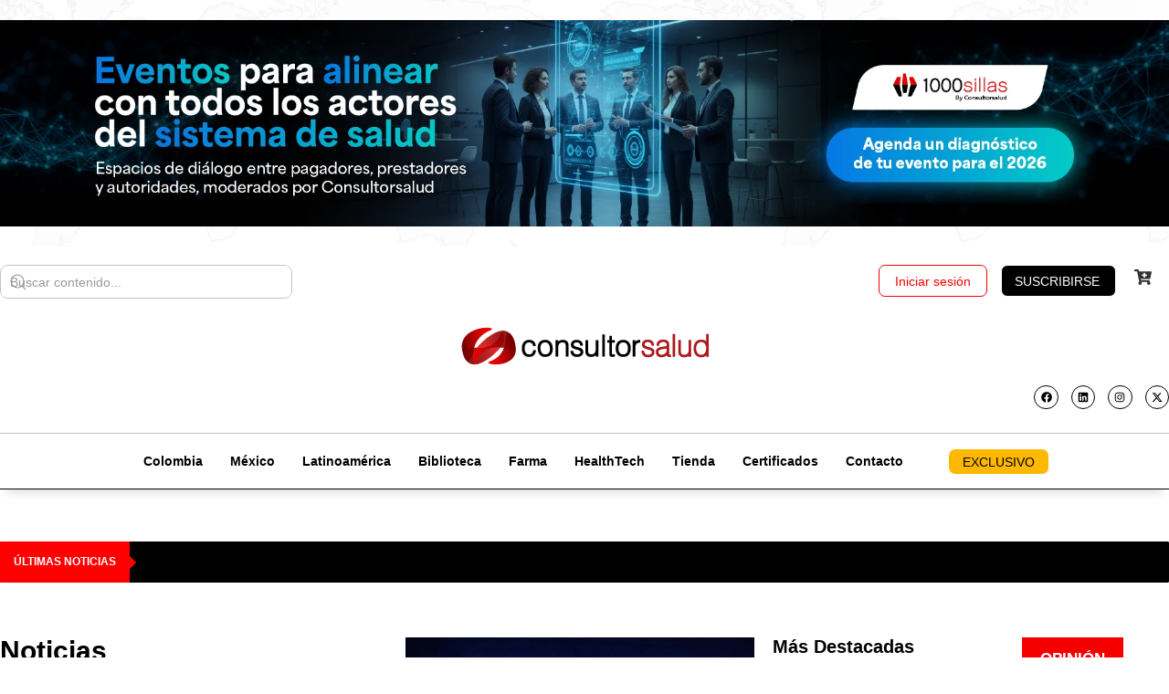

--- FILE ---
content_type: text/html; charset=UTF-8
request_url: https://consultorsalud.com/?redirect_to=https%3A%2F%2Fconsultorsalud.com%2Fcursos%2Fcurso-virtual-pamec
body_size: 103471
content:
<!doctype html><html lang="es-CO" prefix="og: https://ogp.me/ns#"><head><meta charset="UTF-8"><link rel="profile" href="https://gmpg.org/xfn/11"><style>img:is([sizes="auto" i], [sizes^="auto," i]) { contain-intrinsic-size: 3000px 1500px }</style> <script data-cfasync="false" data-pagespeed-no-defer>var gtm4wp_datalayer_name = "dataLayer";
	var dataLayer = dataLayer || [];
	const gtm4wp_use_sku_instead = 0;
	const gtm4wp_currency = 'COP';
	const gtm4wp_product_per_impression = 0;
	const gtm4wp_clear_ecommerce = false;
	const gtm4wp_datalayer_max_timeout = 2000;

	const gtm4wp_scrollerscript_debugmode         = false;
	const gtm4wp_scrollerscript_callbacktime      = 1000;
	const gtm4wp_scrollerscript_readerlocation    = 600;
	const gtm4wp_scrollerscript_contentelementid  = "content";
	const gtm4wp_scrollerscript_scannertime       = 80;</script> <title>Inicio - CONSULTORSALUD</title><meta name="description" content="ÚLTIMAS NOTICIAS"/><meta name="robots" content="follow, index, max-snippet:-1, max-video-preview:-1, max-image-preview:large"/><link rel="canonical" href="https://consultorsalud.com/" /><meta property="og:locale" content="es_ES" /><meta property="og:type" content="website" /><meta property="og:title" content="Inicio - CONSULTORSALUD" /><meta property="og:description" content="ÚLTIMAS NOTICIAS" /><meta property="og:url" content="https://consultorsalud.com/" /><meta property="og:site_name" content="CONSULTORSALUD" /><meta property="og:updated_time" content="2025-12-05T16:35:42-05:00" /><meta property="og:image" content="https://consultorsalud.com/wp-content/uploads/2020/06/imagen-por-defecto-redes-rankmath.jpg" /><meta property="og:image:secure_url" content="https://consultorsalud.com/wp-content/uploads/2020/06/imagen-por-defecto-redes-rankmath.jpg" /><meta property="og:image:width" content="1200" /><meta property="og:image:height" content="630" /><meta property="og:image:alt" content="imagen por defecto redes - rankmath consultorsalud" /><meta property="og:image:type" content="image/jpeg" /><meta name="twitter:card" content="summary_large_image" /><meta name="twitter:title" content="Inicio - CONSULTORSALUD" /><meta name="twitter:description" content="ÚLTIMAS NOTICIAS" /><meta name="twitter:site" content="@consultor_salud" /><meta name="twitter:creator" content="@consultor_salud" /><meta name="twitter:image" content="https://consultorsalud.com/wp-content/uploads/2020/06/imagen-por-defecto-redes-rankmath.jpg" /><meta name="twitter:label1" content="Written by" /><meta name="twitter:data1" content="CONSULTORSALUD SAS" /><meta name="twitter:label2" content="Time to read" /><meta name="twitter:data2" content="Less than a minute" /> <script type="application/ld+json" class="rank-math-schema">{"@context":"https://schema.org","@graph":[{"@type":"Place","@id":"https://consultorsalud.com/#place","address":{"@type":"PostalAddress","streetAddress":"Carrera 7 # 156-68, North Point, torre 3 oficina 1004","addressLocality":"Bogota","addressCountry":"Colombia"}},{"@type":["NewsMediaOrganization","Organization"],"@id":"https://consultorsalud.com/#organization","name":"CONSULTORSALUD","url":"https://consultorsalud.com","sameAs":["https://www.facebook.com/consultorsalud","https://twitter.com/consultor_salud"],"email":"info@consultorsalud.com","address":{"@type":"PostalAddress","streetAddress":"Carrera 7 # 156-68, North Point, torre 3 oficina 1004","addressLocality":"Bogota","addressCountry":"Colombia"},"logo":{"@type":"ImageObject","@id":"https://consultorsalud.com/#logo","url":"https://consultorsalud.com/wp-content/uploads/2019/04/logo-consultorsalud.jpg","contentUrl":"https://consultorsalud.com/wp-content/uploads/2019/04/logo-consultorsalud.jpg","caption":"CONSULTORSALUD","inLanguage":"es-CO","width":"527","height":"395"},"contactPoint":[{"@type":"ContactPoint","telephone":"+57-317-644-1947","contactType":"customer support"}],"description":"CONSULTORSALUD es la principal plataforma de informaci\u00f3n, formaci\u00f3n y consultor\u00eda especializada en el sector salud en Colombia y Latinoam\u00e9rica. Ofrecemos noticias actualizadas, an\u00e1lisis normativos, cursos, eventos, soluciones digitales y asesor\u00edas estrat\u00e9gicas para fortalecer la gesti\u00f3n, la innovaci\u00f3n y la sostenibilidad de las instituciones de salud.","location":{"@id":"https://consultorsalud.com/#place"}},{"@type":"WebSite","@id":"https://consultorsalud.com/#website","url":"https://consultorsalud.com","name":"CONSULTORSALUD","publisher":{"@id":"https://consultorsalud.com/#organization"},"inLanguage":"es-CO","potentialAction":{"@type":"SearchAction","target":"https://consultorsalud.com/?s={search_term_string}","query-input":"required name=search_term_string"}},{"@type":"ImageObject","@id":"https://consultorsalud.com/wp-content/uploads/2023/12/1200x628-boletin-oro-mayo-03-copia-1024x536.webp","url":"https://consultorsalud.com/wp-content/uploads/2023/12/1200x628-boletin-oro-mayo-03-copia-1024x536.webp","width":"200","height":"200","inLanguage":"es-CO"},{"@type":"WebPage","@id":"https://consultorsalud.com/#webpage","url":"https://consultorsalud.com/","name":"Inicio - CONSULTORSALUD","datePublished":"2025-04-08T14:06:21-05:00","dateModified":"2025-12-05T16:35:42-05:00","about":{"@id":"https://consultorsalud.com/#organization"},"isPartOf":{"@id":"https://consultorsalud.com/#website"},"primaryImageOfPage":{"@id":"https://consultorsalud.com/wp-content/uploads/2023/12/1200x628-boletin-oro-mayo-03-copia-1024x536.webp"},"inLanguage":"es-CO"}]}</script>  <script type='application/javascript'  id='pys-version-script'>console.log('PixelYourSite Free version 11.1.5.2');</script> <link rel="alternate" type="application/rss+xml" title="CONSULTORSALUD &raquo; Feed" href="https://consultorsalud.com/feed/" /><link rel="alternate" type="application/rss+xml" title="CONSULTORSALUD &raquo; RSS de los comentarios" href="https://consultorsalud.com/comments/feed/" />
<script id="consu-ready" src="[data-uri]" defer></script> <link data-optimized="1" rel='stylesheet' id='wc-blocks-integration-css' href='https://consultorsalud.com/wp-content/litespeed/css/2dea4a980ea08d9602c8a638c8e9525b.css?ver=9525b' type='text/css' media='all' /><link data-optimized="1" rel='stylesheet' id='wcsg-blocks-integration-css' href='https://consultorsalud.com/wp-content/litespeed/css/1d70d4d7d9b0f175ae3c5910404162e3.css?ver=162e3' type='text/css' media='all' /><link data-optimized="1" rel='stylesheet' id='buddyboss_legacy-css' href='https://consultorsalud.com/wp-content/litespeed/css/594fecc3d8cf02db8771f3f9c64a4e64.css?ver=a4e64' type='text/css' media='all' /><style id='classic-theme-styles-inline-css' type='text/css'>/*! This file is auto-generated */
.wp-block-button__link{color:#fff;background-color:#32373c;border-radius:9999px;box-shadow:none;text-decoration:none;padding:calc(.667em + 2px) calc(1.333em + 2px);font-size:1.125em}.wp-block-file__button{background:#32373c;color:#fff;text-decoration:none}</style><link data-optimized="1" rel='stylesheet' id='bb_theme_block-buddypanel-style-css-css' href='https://consultorsalud.com/wp-content/litespeed/css/c3043b0f1abc75f5823c9ccefb5e9c8a.css?ver=e9c8a' type='text/css' media='all' /><style id='global-styles-inline-css' type='text/css'>:root{--wp--preset--aspect-ratio--square: 1;--wp--preset--aspect-ratio--4-3: 4/3;--wp--preset--aspect-ratio--3-4: 3/4;--wp--preset--aspect-ratio--3-2: 3/2;--wp--preset--aspect-ratio--2-3: 2/3;--wp--preset--aspect-ratio--16-9: 16/9;--wp--preset--aspect-ratio--9-16: 9/16;--wp--preset--color--black: #000000;--wp--preset--color--cyan-bluish-gray: #abb8c3;--wp--preset--color--white: #ffffff;--wp--preset--color--pale-pink: #f78da7;--wp--preset--color--vivid-red: #cf2e2e;--wp--preset--color--luminous-vivid-orange: #ff6900;--wp--preset--color--luminous-vivid-amber: #fcb900;--wp--preset--color--light-green-cyan: #7bdcb5;--wp--preset--color--vivid-green-cyan: #00d084;--wp--preset--color--pale-cyan-blue: #8ed1fc;--wp--preset--color--vivid-cyan-blue: #0693e3;--wp--preset--color--vivid-purple: #9b51e0;--wp--preset--gradient--vivid-cyan-blue-to-vivid-purple: linear-gradient(135deg,rgba(6,147,227,1) 0%,rgb(155,81,224) 100%);--wp--preset--gradient--light-green-cyan-to-vivid-green-cyan: linear-gradient(135deg,rgb(122,220,180) 0%,rgb(0,208,130) 100%);--wp--preset--gradient--luminous-vivid-amber-to-luminous-vivid-orange: linear-gradient(135deg,rgba(252,185,0,1) 0%,rgba(255,105,0,1) 100%);--wp--preset--gradient--luminous-vivid-orange-to-vivid-red: linear-gradient(135deg,rgba(255,105,0,1) 0%,rgb(207,46,46) 100%);--wp--preset--gradient--very-light-gray-to-cyan-bluish-gray: linear-gradient(135deg,rgb(238,238,238) 0%,rgb(169,184,195) 100%);--wp--preset--gradient--cool-to-warm-spectrum: linear-gradient(135deg,rgb(74,234,220) 0%,rgb(151,120,209) 20%,rgb(207,42,186) 40%,rgb(238,44,130) 60%,rgb(251,105,98) 80%,rgb(254,248,76) 100%);--wp--preset--gradient--blush-light-purple: linear-gradient(135deg,rgb(255,206,236) 0%,rgb(152,150,240) 100%);--wp--preset--gradient--blush-bordeaux: linear-gradient(135deg,rgb(254,205,165) 0%,rgb(254,45,45) 50%,rgb(107,0,62) 100%);--wp--preset--gradient--luminous-dusk: linear-gradient(135deg,rgb(255,203,112) 0%,rgb(199,81,192) 50%,rgb(65,88,208) 100%);--wp--preset--gradient--pale-ocean: linear-gradient(135deg,rgb(255,245,203) 0%,rgb(182,227,212) 50%,rgb(51,167,181) 100%);--wp--preset--gradient--electric-grass: linear-gradient(135deg,rgb(202,248,128) 0%,rgb(113,206,126) 100%);--wp--preset--gradient--midnight: linear-gradient(135deg,rgb(2,3,129) 0%,rgb(40,116,252) 100%);--wp--preset--font-size--small: 13px;--wp--preset--font-size--medium: 20px;--wp--preset--font-size--large: 36px;--wp--preset--font-size--x-large: 42px;--wp--preset--spacing--20: 0.44rem;--wp--preset--spacing--30: 0.67rem;--wp--preset--spacing--40: 1rem;--wp--preset--spacing--50: 1.5rem;--wp--preset--spacing--60: 2.25rem;--wp--preset--spacing--70: 3.38rem;--wp--preset--spacing--80: 5.06rem;--wp--preset--shadow--natural: 6px 6px 9px rgba(0, 0, 0, 0.2);--wp--preset--shadow--deep: 12px 12px 50px rgba(0, 0, 0, 0.4);--wp--preset--shadow--sharp: 6px 6px 0px rgba(0, 0, 0, 0.2);--wp--preset--shadow--outlined: 6px 6px 0px -3px rgba(255, 255, 255, 1), 6px 6px rgba(0, 0, 0, 1);--wp--preset--shadow--crisp: 6px 6px 0px rgba(0, 0, 0, 1);}:where(.is-layout-flex){gap: 0.5em;}:where(.is-layout-grid){gap: 0.5em;}body .is-layout-flex{display: flex;}.is-layout-flex{flex-wrap: wrap;align-items: center;}.is-layout-flex > :is(*, div){margin: 0;}body .is-layout-grid{display: grid;}.is-layout-grid > :is(*, div){margin: 0;}:where(.wp-block-columns.is-layout-flex){gap: 2em;}:where(.wp-block-columns.is-layout-grid){gap: 2em;}:where(.wp-block-post-template.is-layout-flex){gap: 1.25em;}:where(.wp-block-post-template.is-layout-grid){gap: 1.25em;}.has-black-color{color: var(--wp--preset--color--black) !important;}.has-cyan-bluish-gray-color{color: var(--wp--preset--color--cyan-bluish-gray) !important;}.has-white-color{color: var(--wp--preset--color--white) !important;}.has-pale-pink-color{color: var(--wp--preset--color--pale-pink) !important;}.has-vivid-red-color{color: var(--wp--preset--color--vivid-red) !important;}.has-luminous-vivid-orange-color{color: var(--wp--preset--color--luminous-vivid-orange) !important;}.has-luminous-vivid-amber-color{color: var(--wp--preset--color--luminous-vivid-amber) !important;}.has-light-green-cyan-color{color: var(--wp--preset--color--light-green-cyan) !important;}.has-vivid-green-cyan-color{color: var(--wp--preset--color--vivid-green-cyan) !important;}.has-pale-cyan-blue-color{color: var(--wp--preset--color--pale-cyan-blue) !important;}.has-vivid-cyan-blue-color{color: var(--wp--preset--color--vivid-cyan-blue) !important;}.has-vivid-purple-color{color: var(--wp--preset--color--vivid-purple) !important;}.has-black-background-color{background-color: var(--wp--preset--color--black) !important;}.has-cyan-bluish-gray-background-color{background-color: var(--wp--preset--color--cyan-bluish-gray) !important;}.has-white-background-color{background-color: var(--wp--preset--color--white) !important;}.has-pale-pink-background-color{background-color: var(--wp--preset--color--pale-pink) !important;}.has-vivid-red-background-color{background-color: var(--wp--preset--color--vivid-red) !important;}.has-luminous-vivid-orange-background-color{background-color: var(--wp--preset--color--luminous-vivid-orange) !important;}.has-luminous-vivid-amber-background-color{background-color: var(--wp--preset--color--luminous-vivid-amber) !important;}.has-light-green-cyan-background-color{background-color: var(--wp--preset--color--light-green-cyan) !important;}.has-vivid-green-cyan-background-color{background-color: var(--wp--preset--color--vivid-green-cyan) !important;}.has-pale-cyan-blue-background-color{background-color: var(--wp--preset--color--pale-cyan-blue) !important;}.has-vivid-cyan-blue-background-color{background-color: var(--wp--preset--color--vivid-cyan-blue) !important;}.has-vivid-purple-background-color{background-color: var(--wp--preset--color--vivid-purple) !important;}.has-black-border-color{border-color: var(--wp--preset--color--black) !important;}.has-cyan-bluish-gray-border-color{border-color: var(--wp--preset--color--cyan-bluish-gray) !important;}.has-white-border-color{border-color: var(--wp--preset--color--white) !important;}.has-pale-pink-border-color{border-color: var(--wp--preset--color--pale-pink) !important;}.has-vivid-red-border-color{border-color: var(--wp--preset--color--vivid-red) !important;}.has-luminous-vivid-orange-border-color{border-color: var(--wp--preset--color--luminous-vivid-orange) !important;}.has-luminous-vivid-amber-border-color{border-color: var(--wp--preset--color--luminous-vivid-amber) !important;}.has-light-green-cyan-border-color{border-color: var(--wp--preset--color--light-green-cyan) !important;}.has-vivid-green-cyan-border-color{border-color: var(--wp--preset--color--vivid-green-cyan) !important;}.has-pale-cyan-blue-border-color{border-color: var(--wp--preset--color--pale-cyan-blue) !important;}.has-vivid-cyan-blue-border-color{border-color: var(--wp--preset--color--vivid-cyan-blue) !important;}.has-vivid-purple-border-color{border-color: var(--wp--preset--color--vivid-purple) !important;}.has-vivid-cyan-blue-to-vivid-purple-gradient-background{background: var(--wp--preset--gradient--vivid-cyan-blue-to-vivid-purple) !important;}.has-light-green-cyan-to-vivid-green-cyan-gradient-background{background: var(--wp--preset--gradient--light-green-cyan-to-vivid-green-cyan) !important;}.has-luminous-vivid-amber-to-luminous-vivid-orange-gradient-background{background: var(--wp--preset--gradient--luminous-vivid-amber-to-luminous-vivid-orange) !important;}.has-luminous-vivid-orange-to-vivid-red-gradient-background{background: var(--wp--preset--gradient--luminous-vivid-orange-to-vivid-red) !important;}.has-very-light-gray-to-cyan-bluish-gray-gradient-background{background: var(--wp--preset--gradient--very-light-gray-to-cyan-bluish-gray) !important;}.has-cool-to-warm-spectrum-gradient-background{background: var(--wp--preset--gradient--cool-to-warm-spectrum) !important;}.has-blush-light-purple-gradient-background{background: var(--wp--preset--gradient--blush-light-purple) !important;}.has-blush-bordeaux-gradient-background{background: var(--wp--preset--gradient--blush-bordeaux) !important;}.has-luminous-dusk-gradient-background{background: var(--wp--preset--gradient--luminous-dusk) !important;}.has-pale-ocean-gradient-background{background: var(--wp--preset--gradient--pale-ocean) !important;}.has-electric-grass-gradient-background{background: var(--wp--preset--gradient--electric-grass) !important;}.has-midnight-gradient-background{background: var(--wp--preset--gradient--midnight) !important;}.has-small-font-size{font-size: var(--wp--preset--font-size--small) !important;}.has-medium-font-size{font-size: var(--wp--preset--font-size--medium) !important;}.has-large-font-size{font-size: var(--wp--preset--font-size--large) !important;}.has-x-large-font-size{font-size: var(--wp--preset--font-size--x-large) !important;}
:where(.wp-block-post-template.is-layout-flex){gap: 1.25em;}:where(.wp-block-post-template.is-layout-grid){gap: 1.25em;}
:where(.wp-block-columns.is-layout-flex){gap: 2em;}:where(.wp-block-columns.is-layout-grid){gap: 2em;}
:root :where(.wp-block-pullquote){font-size: 1.5em;line-height: 1.6;}</style><link data-optimized="1" rel='stylesheet' id='clientify-addons-css' href='https://consultorsalud.com/wp-content/litespeed/css/1f3383d8d7c274b583550aac87610211.css?ver=10211' type='text/css' media='all' /><link data-optimized="1" rel='stylesheet' id='wcmamtx-frontend-unique-css' href='https://consultorsalud.com/wp-content/litespeed/css/a7f81acb076d00dfa03069da83ca1fb6.css?ver=a1fb6' type='text/css' media='all' /><link data-optimized="1" rel='stylesheet' id='plyr-css-css' href='https://consultorsalud.com/wp-content/litespeed/css/8884c400ba33160946d85b0ebd5083cb.css?ver=083cb' type='text/css' media='all' /><link data-optimized="1" rel='stylesheet' id='gcloud-tts-style-css' href='https://consultorsalud.com/wp-content/litespeed/css/cf789399d12513a4e4b3c4c42d2bd974.css?ver=bd974' type='text/css' media='all' /><link data-optimized="1" rel='stylesheet' id='magnifik-utils-css' href='https://consultorsalud.com/wp-content/litespeed/css/4cdab76bbe4445af2a17a4d351e624ae.css?ver=624ae' type='text/css' media='all' /><link data-optimized="1" rel='stylesheet' id='woocommerce-layout-css' href='https://consultorsalud.com/wp-content/litespeed/css/18ed3b3675ca940c8a9937bf3e87520b.css?ver=7520b' type='text/css' media='all' /><link data-optimized="1" rel='stylesheet' id='woocommerce-smallscreen-css' href='https://consultorsalud.com/wp-content/litespeed/css/c7f8f5dd1c0f70235b73e08be5271be8.css?ver=71be8' type='text/css' media='only screen and (max-width: 768px)' /><link data-optimized="1" rel='stylesheet' id='woocommerce-general-css' href='https://consultorsalud.com/wp-content/litespeed/css/7512e9b0dcc8794acd3a76360e2b69c5.css?ver=b69c5' type='text/css' media='all' /><style id='woocommerce-inline-inline-css' type='text/css'>.woocommerce form .form-row .required { visibility: visible; }</style><link data-optimized="1" rel='stylesheet' id='wp-components-css' href='https://consultorsalud.com/wp-content/litespeed/css/ba6ee87807df8e495196efa898e69f51.css?ver=69f51' type='text/css' media='all' /><link data-optimized="1" rel='stylesheet' id='woocommerce_subscriptions_gifting-css' href='https://consultorsalud.com/wp-content/litespeed/css/9e9de967cdeddef6f3cc6847f8063545.css?ver=63545' type='text/css' media='all' /><link data-optimized="1" rel='stylesheet' id='brands-styles-css' href='https://consultorsalud.com/wp-content/litespeed/css/29bf639f08ea88d5294a9d49fb016ba5.css?ver=16ba5' type='text/css' media='all' /><link data-optimized="1" rel='stylesheet' id='redux-extendify-styles-css' href='https://consultorsalud.com/wp-content/litespeed/css/2e0f5089f1c91c4cf0643b1bd642801f.css?ver=2801f' type='text/css' media='all' /><link data-optimized="1" rel='stylesheet' id='buddyboss-theme-fonts-css' href='https://consultorsalud.com/wp-content/litespeed/css/0db59acca78a1c29ebb1b5a12c820579.css?ver=20579' type='text/css' media='all' /><link data-optimized="1" rel='stylesheet' id='ep-font-css' href='https://consultorsalud.com/wp-content/litespeed/css/0903f646092334375841ecb19cc8e033.css?ver=8e033' type='text/css' media='all' /><link data-optimized="1" rel='stylesheet' id='bdt-uikit-css' href='https://consultorsalud.com/wp-content/litespeed/css/a68d9c9425b660a4f44ae09173cb1380.css?ver=b1380' type='text/css' media='all' /><link data-optimized="1" rel='stylesheet' id='ep-helper-css' href='https://consultorsalud.com/wp-content/litespeed/css/06469717516e3be23b48d98719a48e46.css?ver=48e46' type='text/css' media='all' /><link data-optimized="1" rel='stylesheet' id='ep-search-css' href='https://consultorsalud.com/wp-content/litespeed/css/4b4237ae71c6999d516e51e214031d06.css?ver=31d06' type='text/css' media='all' /><link data-optimized="1" rel='stylesheet' id='elementor-frontend-css' href='https://consultorsalud.com/wp-content/litespeed/css/0e94aea3ceee44125c0cda9bcf8d6c13.css?ver=d6c13' type='text/css' media='all' /><link data-optimized="1" rel='stylesheet' id='widget-image-css' href='https://consultorsalud.com/wp-content/litespeed/css/5292f1da8319d50a5deaf7e253a47a40.css?ver=47a40' type='text/css' media='all' /><link data-optimized="1" rel='stylesheet' id='widget-social-icons-css' href='https://consultorsalud.com/wp-content/litespeed/css/6dab684d2d41a08e280ab8ee78366b75.css?ver=66b75' type='text/css' media='all' /><link data-optimized="1" rel='stylesheet' id='e-apple-webkit-css' href='https://consultorsalud.com/wp-content/litespeed/css/122305b1923c62c65ab22957243a1797.css?ver=a1797' type='text/css' media='all' /><link data-optimized="1" rel='stylesheet' id='widget-nav-menu-css' href='https://consultorsalud.com/wp-content/litespeed/css/563ae97040424c82db31c077b0ca04f5.css?ver=a04f5' type='text/css' media='all' /><link data-optimized="1" rel='stylesheet' id='widget-divider-css' href='https://consultorsalud.com/wp-content/litespeed/css/85809cab485bab8bde3b0afaad9dcfc4.css?ver=dcfc4' type='text/css' media='all' /><link data-optimized="1" rel='stylesheet' id='ep-offcanvas-css' href='https://consultorsalud.com/wp-content/litespeed/css/6b526e885f3780dc7ca6ad10326a07a1.css?ver=a07a1' type='text/css' media='all' /><link data-optimized="1" rel='stylesheet' id='e-sticky-css' href='https://consultorsalud.com/wp-content/litespeed/css/44e44ebf68ee83cf33461c0ab5b9a716.css?ver=9a716' type='text/css' media='all' /><link data-optimized="1" rel='stylesheet' id='e-animation-slideInDown-css' href='https://consultorsalud.com/wp-content/litespeed/css/04422819d31ce5f7e7880ef57fad7a56.css?ver=d7a56' type='text/css' media='all' /><link data-optimized="1" rel='stylesheet' id='widget-heading-css' href='https://consultorsalud.com/wp-content/litespeed/css/7fa3b508b811108f44a5d4ac3db830fe.css?ver=830fe' type='text/css' media='all' /><link data-optimized="1" rel='stylesheet' id='e-animation-grow-css' href='https://consultorsalud.com/wp-content/litespeed/css/51ab91d8b9f20fef10627be19f40bb59.css?ver=0bb59' type='text/css' media='all' /><link data-optimized="1" rel='stylesheet' id='widget-form-css' href='https://consultorsalud.com/wp-content/litespeed/css/3ce0a7f1241279c73380ab33bddbd360.css?ver=bd360' type='text/css' media='all' /><link data-optimized="1" rel='stylesheet' id='e-animation-float-css' href='https://consultorsalud.com/wp-content/litespeed/css/f5eb51578b6a19b2f0050f55a2611bcd.css?ver=11bcd' type='text/css' media='all' /><link data-optimized="1" rel='stylesheet' id='e-popup-css' href='https://consultorsalud.com/wp-content/litespeed/css/6dbfd3b176b822b098f08836189219c9.css?ver=219c9' type='text/css' media='all' /><link data-optimized="1" rel='stylesheet' id='elementor-post-139817-css' href='https://consultorsalud.com/wp-content/litespeed/css/dfe588848f771a9d1242e478cda96a78.css?ver=96a78' type='text/css' media='all' /><link data-optimized="1" rel='stylesheet' id='font-awesome-5-all-css' href='https://consultorsalud.com/wp-content/litespeed/css/22ff0e75e9d06d163f4461c4d3e5ad6e.css?ver=5ad6e' type='text/css' media='all' /><link data-optimized="1" rel='stylesheet' id='font-awesome-4-shim-css' href='https://consultorsalud.com/wp-content/litespeed/css/0d3b93aea6049714890a02d5119ad911.css?ver=ad911' type='text/css' media='all' /><link data-optimized="1" rel='stylesheet' id='ep-news-ticker-css' href='https://consultorsalud.com/wp-content/litespeed/css/287a2b417bafb11709d6924358b58d73.css?ver=58d73' type='text/css' media='all' /><link data-optimized="1" rel='stylesheet' id='widget-loop-common-css' href='https://consultorsalud.com/wp-content/litespeed/css/1bec5b3ca8b99a718f12efc22b842591.css?ver=42591' type='text/css' media='all' /><link data-optimized="1" rel='stylesheet' id='widget-loop-grid-css' href='https://consultorsalud.com/wp-content/litespeed/css/20b205a349feedf7ff6570f4b6d28257.css?ver=28257' type='text/css' media='all' /><link data-optimized="1" rel='stylesheet' id='elementor-post-312080-css' href='https://consultorsalud.com/wp-content/litespeed/css/43b9a3dab71900bf930a2d99db06777d.css?ver=6777d' type='text/css' media='all' /><link data-optimized="1" rel='stylesheet' id='elementor-post-252178-css' href='https://consultorsalud.com/wp-content/litespeed/css/c018b80821940a472fd2d318c3420af3.css?ver=20af3' type='text/css' media='all' /><link data-optimized="1" rel='stylesheet' id='elementor-post-256963-css' href='https://consultorsalud.com/wp-content/litespeed/css/f35455344468c6617dbdda9b2040cdbe.css?ver=0cdbe' type='text/css' media='all' /><link data-optimized="1" rel='stylesheet' id='elementor-post-288658-css' href='https://consultorsalud.com/wp-content/litespeed/css/554f87ba887e96c1fc1e6e2b0f4b8994.css?ver=b8994' type='text/css' media='all' /><link data-optimized="1" rel='stylesheet' id='buddyboss-theme-icons-map-css' href='https://consultorsalud.com/wp-content/litespeed/css/fc61aa8a6beb2c18666a403fb199ba4a.css?ver=9ba4a' type='text/css' media='all' /><link data-optimized="1" rel='stylesheet' id='buddyboss-theme-icons-css' href='https://consultorsalud.com/wp-content/litespeed/css/c1bfe1da036238568202d515e7082c00.css?ver=82c00' type='text/css' media='all' /><link data-optimized="1" rel='stylesheet' id='buddyboss-theme-magnific-popup-css-css' href='https://consultorsalud.com/wp-content/litespeed/css/84b8b327ab09ebc0d20dd9f81453f095.css?ver=3f095' type='text/css' media='all' /><link data-optimized="1" rel='stylesheet' id='buddyboss-theme-select2-css-css' href='https://consultorsalud.com/wp-content/litespeed/css/770c8772323fa96dcd21dc87a5597ded.css?ver=97ded' type='text/css' media='all' /><link data-optimized="1" rel='stylesheet' id='buddyboss-theme-css-css' href='https://consultorsalud.com/wp-content/litespeed/css/1a7f21d65770c8c5a11d424c807f604a.css?ver=f604a' type='text/css' media='all' /><link data-optimized="1" rel='stylesheet' id='buddyboss-theme-template-css' href='https://consultorsalud.com/wp-content/litespeed/css/729745fd9ba1438b541ff5172f68cafb.css?ver=8cafb' type='text/css' media='all' /><link data-optimized="1" rel='stylesheet' id='buddyboss-theme-woocommerce-css' href='https://consultorsalud.com/wp-content/litespeed/css/828a54ca2cbf92c10ae9bcf1f63f2eb5.css?ver=f2eb5' type='text/css' media='all' /><link data-optimized="1" rel='stylesheet' id='buddyboss-theme-elementor-css' href='https://consultorsalud.com/wp-content/litespeed/css/745c306bf7f591942b96e6199a04b94a.css?ver=4b94a' type='text/css' media='all' /><link data-optimized="1" rel='stylesheet' id='buddyboss-child-css-css' href='https://consultorsalud.com/wp-content/litespeed/css/48dba7d1bbba9a20db7da8deab4dc065.css?ver=dc065' type='text/css' media='all' /><link data-optimized="1" rel='stylesheet' id='elementor-gf-local-worksans-css' href='https://consultorsalud.com/wp-content/litespeed/css/f3290a8cb306b7b6bf6f9edaec32c88d.css?ver=2c88d' type='text/css' media='all' /><link data-optimized="1" rel='stylesheet' id='elementor-gf-local-ptserif-css' href='https://consultorsalud.com/wp-content/litespeed/css/dc940d68f0d7f76b875a928143ae411a.css?ver=e411a' type='text/css' media='all' /><link data-optimized="1" rel='stylesheet' id='elementor-gf-local-roboto-css' href='https://consultorsalud.com/wp-content/litespeed/css/6f6f7a46095fadfdddca1e9dad4d01c5.css?ver=d01c5' type='text/css' media='all' /> <script type="text/javascript" id="jquery-core-js-extra" src="[data-uri]" defer></script> <script type="text/javascript" data-cfasync="false" src="https://consultorsalud.com/wp-includes/js/jquery/jquery.min.js" id="jquery-core-js"></script> <script type="text/javascript" data-cfasync="false" src="https://consultorsalud.com/wp-includes/js/jquery/jquery-migrate.min.js" id="jquery-migrate-js"></script> <script data-optimized="1" type="text/javascript" src="https://consultorsalud.com/wp-content/litespeed/js/64e1959b7be5cd2ac24aeaf7b930c832.js?ver=0c832" id="wcmamtx-frontend-unique-js" defer data-deferred="1"></script> <script type="text/javascript" id="plyr-js-js-extra" src="[data-uri]" defer></script> <script data-optimized="1" type="text/javascript" src="https://consultorsalud.com/wp-content/litespeed/js/09c652989409ebd394132e0dc4dab0de.js?ver=ab0de" id="plyr-js-js" defer data-deferred="1"></script> <script data-optimized="1" type="text/javascript" src="https://consultorsalud.com/wp-content/litespeed/js/41fea4ac36442d248d1623a654d5d440.js?ver=5d440" id="gtm4wp-scroll-tracking-js" defer data-deferred="1"></script> <script type="text/javascript" id="advanced-ads-advanced-js-js-extra" src="[data-uri]" defer></script> <script type="text/javascript" src="https://consultorsalud.com/wp-content/plugins/advanced-ads/public/assets/js/advanced.min.js" id="advanced-ads-advanced-js-js"></script> <script type="text/javascript" id="advanced_ads_pro/visitor_conditions-js-extra" src="[data-uri]" defer></script> <script data-optimized="1" type="text/javascript" src="https://consultorsalud.com/wp-content/litespeed/js/19d7c7febbb13e56fb10ad0b2a64336e.js?ver=4336e" id="advanced_ads_pro/visitor_conditions-js" defer data-deferred="1"></script> <script data-optimized="1" type="text/javascript" src="https://consultorsalud.com/wp-content/litespeed/js/0ce5803e5c368aa726a5d1154f88e919.js?ver=8e919" id="font-awesome-4-shim-js" defer data-deferred="1"></script> <script data-optimized="1" type="text/javascript" src="https://consultorsalud.com/wp-content/litespeed/js/832ad055a070835cf2c470271bfd2fc9.js?ver=d2fc9" id="jquery-bind-first-js" defer data-deferred="1"></script> <script data-optimized="1" type="text/javascript" src="https://consultorsalud.com/wp-content/litespeed/js/877b5cf27e9ad81d740c43d1150dc819.js?ver=dc819" id="js-cookie-pys-js" defer data-deferred="1"></script> <script data-optimized="1" type="text/javascript" src="https://consultorsalud.com/wp-content/litespeed/js/06e24c57ed47082818168aa201c402bd.js?ver=402bd" id="js-tld-js" defer data-deferred="1"></script> <script type="text/javascript" id="pys-js-extra" src="[data-uri]" defer></script> <script data-optimized="1" type="text/javascript" src="https://consultorsalud.com/wp-content/litespeed/js/af8f03d294636b559fdc2276578eb29e.js?ver=eb29e" id="pys-js" defer data-deferred="1"></script> <script data-optimized="1" type="text/javascript" src="https://consultorsalud.com/wp-content/litespeed/js/a4832f673983c7fb7b479931fbec72e2.js?ver=c72e2" id="buddyboss-child-js-js" defer data-deferred="1"></script> <link rel="https://api.w.org/" href="https://consultorsalud.com/wp-json/" /><link rel="alternate" title="JSON" type="application/json" href="https://consultorsalud.com/wp-json/wp/v2/pages/312080" /><link rel="EditURI" type="application/rsd+xml" title="RSD" href="https://consultorsalud.com/xmlrpc.php?rsd" /><meta name="generator" content="WordPress 6.8.3" /><meta name="generator" content="WooCommerce 10.3.6" /><link rel='shortlink' href='https://consultorsalud.com/' /><link rel="alternate" title="oEmbed (JSON)" type="application/json+oembed" href="https://consultorsalud.com/wp-json/oembed/1.0/embed?url=https%3A%2F%2Fconsultorsalud.com%2F" /><link rel="alternate" title="oEmbed (XML)" type="text/xml+oembed" href="https://consultorsalud.com/wp-json/oembed/1.0/embed?url=https%3A%2F%2Fconsultorsalud.com%2F&#038;format=xml" /> <script data-cfasync="false" data-pagespeed-no-defer>var dataLayer_content = {"visitorLoginState":"logged-out","visitorEmail":"","visitorEmailHash":"","visitorUsername":"","pagePostType":"frontpage","pagePostType2":"single-page","pagePostAuthor":"CONSULTORSALUD SAS","pagePostTerms":{"meta":{"rank_math_seo_score":25,"rank_math_robots":"a:1:{i:0;s:5:\"index\";}","rank_math_internal_links_processed":1,"toppc":"","topmobile":"","rank_math_og_content_image":"a:2:{s:5:\"check\";s:32:\"479a426aef7214734c150564eb4a4043\";s:6:\"images\";a:1:{i:0;s:102:\"https:\/\/consultorsalud.com\/wp-content\/uploads\/2023\/12\/1200x628-boletin-oro-mayo-03-copia-1024x536.webp\";}}"}},"customerTotalOrders":0,"customerTotalOrderValue":0,"customerFirstName":"","customerLastName":"","customerBillingFirstName":"","customerBillingLastName":"","customerBillingCompany":"","customerBillingAddress1":"","customerBillingAddress2":"","customerBillingCity":"","customerBillingState":"","customerBillingPostcode":"","customerBillingCountry":"","customerBillingEmail":"","customerBillingEmailHash":"","customerBillingPhone":"","customerShippingFirstName":"","customerShippingLastName":"","customerShippingCompany":"","customerShippingAddress1":"","customerShippingAddress2":"","customerShippingCity":"","customerShippingState":"","customerShippingPostcode":"","customerShippingCountry":"","cartContent":{"totals":{"applied_coupons":[],"discount_total":0,"subtotal":0,"total":0},"items":[]}};
	dataLayer.push( dataLayer_content );</script> <script data-cfasync="false" data-pagespeed-no-defer>(function(w,d,s,l,i){w[l]=w[l]||[];w[l].push({'gtm.start':
new Date().getTime(),event:'gtm.js'});var f=d.getElementsByTagName(s)[0],
j=d.createElement(s),dl=l!='dataLayer'?'&l='+l:'';j.async=true;j.src=
'//www.googletagmanager.com/gtm.js?id='+i+dl;f.parentNode.insertBefore(j,f);
})(window,document,'script','dataLayer','GTM-5S94LZF');</script> <meta name="generator" content="Redux 4.4.11" /><meta name="viewport" content="width=device-width, initial-scale=1.0, maximum-scale=3.0, user-scalable=1" />	<noscript><style>.woocommerce-product-gallery{ opacity: 1 !important; }</style></noscript><meta name="generator" content="Elementor 3.33.5; features: e_font_icon_svg, additional_custom_breakpoints; settings: css_print_method-external, google_font-enabled, font_display-auto"><style>.site-header .signup{display:none}
	.arm_social_btn_separator_wrapper {text-align: center}
	.arm_form_102 .arm-df__form-group .arm_forgotpassword_link, .arm_form_102 .arm-df__form-group.arm_forgotpassword_link, .arm_form_102 .arm_forgotpassword_link {
    margin: -132px 0px 0px 300px !important}
	
	.rank-math-notice {
    display: none !important;
  }
	
	.jeg_posts .jeg_post, .jeg_posts .jeg_postsmall {
		text-align: left;
	}
	
	/*Nuevo elemento EPIC 39 plugin builder de noticicas*/
	.consultor-category a {
    padding: 5px;
    background-color: #D31414;
    color: #fff;
	}
	.jeg_postblock_39 article{border-bottom: 1px solid lightgray;padding:15px 0}
	.jeg_postblock_39 article .jeg_post_excerpt{margin-top:0}
	.jeg_postblock_39 article h3{margin-bottom:5px}
	.jeg_postblock_39 article .jeg_post_title a{color:#000}
	.jeg_postblock_39 article h3, .jeg_postblock_39 article .jeg_post_excerpt{
		 overflow: hidden;
		 text-overflow: ellipsis;
		 display: -webkit-box;
		 -webkit-line-clamp: 3; /* number of lines to show */
						 line-clamp: 3; 
		 -webkit-box-orient: vertical;
   }
	
	
		/*Título de widget de noticias recientes en perfil */
		h2.widget-title {
				font-size: 16px;
				line-height: 1.2;
		}

		h2.entry-title a {font-weight: 600}

		/*Título de la página de categorías de noticias*/
		.archive.category h1.page-title {
				font-size: 30px;
				font-weight: 600;
				margin-bottom: 30px;
				margin-top: 30px;
		}

		#boss-recent-posts-2 ul li h4 a {line-height: 1.2;font-weight: 500}

		/*Estilos para personalizar los widgets de Epic News*/
		h3.jeg_post_title {line-height: 1.3em;font-size: 1em;font-weight: 700;}
	  .jeg_postblock_39 p {font-size: 1em;line-height: 1.2}


		/*Tipografía de párrafos*/
		p {
				font-size: 1.1em;
				line-height: 1.2em;
				margin-bottom: 1.5em;
		}

		/*Grosor de letra categorías noticias*/
		.jeg_post_category a {font-size: 10px;font-weight: 600}
	  .jeg_heroblock .jeg_post_category a {font-weight: 600}
	

		div#tab-description > h2:first-child {display: none}

		@media screen and (max-width:800px){
			.product-template-default .site-content, .woocommerce #content div.product .woocommerce-tabs .panel{padding: 0 !important}
			.product-template-default .container, .product-template-default .container-fluid{padding-left: 0 !important; padding-right: 0 !important}
			.product-template-default nav.woocommerce-breadcrumb {display: none}
			.woocommerce-info.wc-memberships-member-discount-message {line-height: 1.3;font-size: 15px}
			.product-template-default span.posted_in.pr-atts-row {display: inline !important}
			.product-template-default main#main {padding-top: 60px}
			.product-template-default section.related.products {padding: 0 10px}
			.product-template-default section.related.products > h2:first-child {font-size: 25px}
			.product-template-default section.related.products h2.woocommerce-loop-product__title {line-height: 1.2 !important;font-size: 14px !important;padding: 0 5px !important;}
		}

		.woocommerce-info.wc-memberships-restriction-message.wc-memberships-message.wc-memberships-content-restricted-message {
				color: #838383;
		}

		/*Estilo cart flotante menú*/
		.bdt-mini-cart-product-thumbnail {max-width: 100px}
		.bdt-mini-cart-product-remove {margin-left: 100px}
		.bdt-mini-cart-subtotal.bdt-flex.bdt-flex-between {max-width: 90%; margin-left: 20px}
		.bdt-mini-cart-footer-buttons {margin: 10px 0}
		.bdt-mini-cart-footer-buttons a span {color: #1ea742}


		/*Quitar el creador del curso en perfil*/
		.bb-card-course-details .bb-course-meta {display: none}

		/*Ocultar menú en escritorio*/
		@media screen and (min-width: 768px){ 
				.hide-on-desktop{display: none !important}
				.main-navs ul li a{padding: .7em calc(.2em + 2px) !important}
				.main-navs ul li{padding: 0 15px 0 0 !important}
		}

		@media screen and (max-width: 767px){
				.hide-on-mobile{display: none !important}
				.buddypress-wrap .bp-subnavs li.current a, 
				.buddypress-wrap .bp-subnavs li.selected a,
				.buddypress-wrap .bp-subnavs li.current a:focus, 
				.buddypress-wrap .bp-subnavs li.selected a:focus {color: #fff !important}
				button.tribe_events_filters_show_filters.tribe_events_filters_toggle.tribe-js-filters-toggle {color: #fff !important}
				.tribe-events-sub-nav li a, .tribe-events-sub-nav li a:visited {color: #fff !important}
				button.tribe_events_filters_close_filters.tribe_events_filters_toggle.tribe-js-filters-toggle {color: #fff !important; padding: 5px !important}
				#whats-new-messages-toolbar .post-emoji:nth-child(6) .emojionearea .emojionearea-picker {left: -101px !important}
		}


		/*Ajustes del producto de la tienda*/
		.single-product .product_meta {display: none}
		.single-product.elementor-page .woocommerce-tabs .panel{padding:0 !important}

		/*Ocultar contenido de carrito en menú*/
		.header-cart-link-wrap.cart-wrap section.notification-dropdown {display: none}

		/*Ocultar footer en página de activación*/
		.activation.activate.buddypress.page .elementor-location-footer{display:none}

		/*Corrección de padding en panel de usuarios lateral*/
		.buddypress.widget ul.item-list li .item-avatar {padding: .2em !important}

		/*Corrección color de enlaces de color negro  a blanco*/
		.bp-user button.friendship-button,
		.bp-user button.friendship-button:hover,
		.my-account.my-profile.change-avatar button.button.avatar-crop-submit, 
		body.directory.members.buddypress.logged-in #members-all span.count {color: #fff}

		/*Quitar usuario y fecha de registro en página de perfil*/
		.activity.bp-user.my-activity .item-meta {display: none}


		/*Ajuste de vista de mensajes*/
		.my-account.my-messages div#primary {margin-bottom: 80px}

		/*Color de fondo en HOVER de menú de Buddyboss*/
		.buddypress-wrap .bp-navs li:not(.current) a:focus, 
		.buddypress-wrap .bp-navs li:not(.current) a:hover, 
		.buddypress-wrap .bp-navs li:not(.selected) a:focuhs, 
		.buddypress-wrap .bp-navs li:not(.selected) a:hover {background: #e8e8e8 !important}


		/*Estilo de botón de whatsapp
		.joinchat__button{bottom:140px !important;}*/

	
		/*Ajuste de botón de grabaciones*/
		a.descargable.button.product_type_simple{max-width: 80% !important}


		/*Estilo para corregir el z-index del buscador*/
		body.bp-search .bp-search-ac-header {z-index: 999}

		/*Corrección de plantilla de eventos*/

		.tribe-events-c-subscribe-dropdown__container, .tribe-events-event-image, .bs-event-heading{display: none !important}

		/*Quitar descripción producto*/
		.product-template-default ul.tabs.wc-tabs {display: none}	

		/*Ajuste botón descargar documentos*/
		a.wp-block-file__button {
				background-color: #5bb700 !important;
		}	

		.single-post li.wc-block-grid__product {margin-left: 0 !important}		

		/*Estilo form validar correo admin*/
		.login-action-confirm_admin_email #login {max-width: 100%;width: 100%}


		/*Estilos botón guardar noticia en favoritos*/
		.fav-icon-news {
				font-family: "Roboto", Sans-serif;
				display: grid;
				text-align: center;
				color: #959595;
				font-size: 12px;
				font-weight: 500;
				line-height: 1;
				padding:0 30px
		}

		.fav-icon-news i{font-size: 20px;margin-bottom:5px}
		.fav-icon-news:hover {color: red;cursor:pointer}
		.simplefavorite-button.active span {color: #9b0909 !important}
		.elementor-widget-theme-post-content .simplefavorite-button {display: none}			


		/* Ajuste padding inferior del contenido de la noticia - footer*/
		#content #primary {padding-bottom: 0px !important}		

		/*Resultados de búsqueda y cat3egorías - Ajuste de fondo sección */
		.bp-nouveau.search.search-results #content, .bp-nouveau.archive.category #content, .bp-nouveau.archive #content{z-index: 2;background-color:#fff}				
		
		/*Estilos form login confirmar correo*/
	  body.login-action-confirm_admin_email form.admin-email-confirm-form {min-width: 500px !important}
		body.login-action-confirm_admin_email .login form {width: 500px}
	
	.elementor-post__excerpt .woocommerce ~ .woocommerce {display: none}
	
	/* CATEGORÍAS ROSADAS CANCER DE MAMA
	.jeg_post_category span a, .jeg_post_category a{
		background-color:#ff5c85 !important;
		color:#FFF !important;
		border-radius:12px 0 12px 0;
		padding: 6px 10px !important;
		font-size: 10px !important;
	}*/</style><style>.category-contenido-exclusivo .titulo a::before {
			content: "EXCLUSIVO";
			font-size: 0.78em;
			font-family: 'Work Sans';
			padding: 3px 5px;
			background: #F50000;
			color: #fff;
			margin:0 7px 0 0 ;
	}</style> <script type="text/javascript" src="[data-uri]" defer></script> <link rel="icon" href="https://consultorsalud.com/wp-content/uploads/2023/03/cropped-icono_CS_100x100-32x32.png" sizes="32x32" /><link rel="icon" href="https://consultorsalud.com/wp-content/uploads/2023/03/cropped-icono_CS_100x100-192x192.png" sizes="192x192" /><link rel="apple-touch-icon" href="https://consultorsalud.com/wp-content/uploads/2023/03/cropped-icono_CS_100x100-180x180.png" /><meta name="msapplication-TileImage" content="https://consultorsalud.com/wp-content/uploads/2023/03/cropped-icono_CS_100x100-270x270.png" /><style id="buddyboss_theme-style">:root{--bb-primary-color:#0F74E0;--bb-primary-color-rgb:15, 116, 224;--bb-body-background-color:#FAFBFD;--bb-body-background-color-rgb:250, 251, 253;--bb-content-background-color:#FFFFFF;--bb-content-alternate-background-color:#FBFBFC;--bb-content-border-color:#E7E9EC;--bb-content-border-color-rgb:231, 233, 236;--bb-cover-image-background-color:#607387;--bb-headings-color:#122B46;--bb-headings-color-rgb:18, 43, 70;--bb-body-text-color:#4D5C6D;--bb-body-text-color-rgb:77, 92, 109;--bb-alternate-text-color:#A3A5A9;--bb-alternate-text-color-rgb:163, 165, 169;--bb-primary-button-background-regular:#385DFF;--bb-primary-button-background-hover:#1E42DD;--bb-primary-button-border-regular:#385DFF;--bb-primary-button-border-hover:#1E42DD;--bb-primary-button-text-regular:#FFFFFF;--bb-primary-button-text-regular-rgb:255, 255, 255;--bb-primary-button-text-hover:#FFFFFF;--bb-primary-button-text-hover-rgb:255, 255, 255;--bb-secondary-button-background-regular:#F2F4F5;--bb-secondary-button-background-hover:#385DFF;--bb-secondary-button-border-regular:#F2F4F5;--bb-secondary-button-border-hover:#385DFF;--bb-secondary-button-text-regular:#1E2132;--bb-secondary-button-text-hover:#FFFFFF;--bb-header-background:#FFFFFF;--bb-header-alternate-background:#F2F4F5;--bb-header-links:#939597;--bb-header-links-hover:#007CFF;--bb-header-mobile-logo-size:150px;--bb-header-height:70px;--bb-sidenav-background:#FFFFFF;--bb-sidenav-text-regular:#939597;--bb-sidenav-text-hover:#939597;--bb-sidenav-text-active:#FFFFFF;--bb-sidenav-menu-background-color-regular:#FFFFFF;--bb-sidenav-menu-background-color-hover:#F2F4F5;--bb-sidenav-menu-background-color-active:#007CFF;--bb-sidenav-count-text-color-regular:#939597;--bb-sidenav-count-text-color-hover:#FFFFFF;--bb-sidenav-count-text-color-active:#007CFF;--bb-sidenav-count-background-color-regular:#F2F4F5;--bb-sidenav-count-background-color-hover:#007CFF;--bb-sidenav-count-background-color-active:#FFFFFF;--bb-footer-background:#FFFFFF;--bb-footer-widget-background:#FFFFFF;--bb-footer-text-color:#5A5A5A;--bb-footer-menu-link-color-regular:#5A5A5A;--bb-footer-menu-link-color-hover:#385DFF;--bb-footer-menu-link-color-active:#1E2132;--bb-admin-screen-bgr-color:#FAFBFD;--bb-admin-screen-txt-color:#122B46;--bb-login-register-link-color-regular:#5A5A5A;--bb-login-register-link-color-hover:#1E42DD;--bb-login-register-button-background-color-regular:#385DFF;--bb-login-register-button-background-color-hover:#1E42DD;--bb-login-register-button-border-color-regular:#385DFF;--bb-login-register-button-border-color-hover:#1E42DD;--bb-login-register-button-text-color-regular:#FFFFFF;--bb-login-register-button-text-color-hover:#FFFFFF;--bb-label-background-color:#D7DFFF;--bb-label-text-color:#385DFF;--bb-tooltip-background:#122B46;--bb-tooltip-background-rgb:18, 43, 70;--bb-tooltip-color:#FFFFFF;--bb-default-notice-color:#007CFF;--bb-default-notice-color-rgb:0, 124, 255;--bb-success-color:#1CD991;--bb-success-color-rgb:28, 217, 145;--bb-warning-color:#F7BA45;--bb-warning-color-rgb:247, 186, 69;--bb-danger-color:#E83535;--bb-danger-color-rgb:232, 53, 53;--bb-login-custom-heading-color:#FFFFFF;--bb-button-radius:100px;--bb-block-radius:10px;--bb-option-radius:5px;--bb-block-radius-inner:6px;--bb-input-radius:6px;--bb-label-type-radius:6px;--bb-checkbox-radius:5.4px;--bb-primary-button-focus-shadow:0px 0px 1px 2px rgba(0, 0, 0, 0.05), inset 0px 0px 0px 2px rgba(0, 0, 0, 0.08);--bb-secondary-button-focus-shadow:0px 0px 1px 2px rgba(0, 0, 0, 0.05), inset 0px 0px 0px 2px rgba(0, 0, 0, 0.08);--bb-outline-button-focus-shadow:0px 0px 1px 2px rgba(0, 0, 0, 0.05), inset 0px 0px 0px 2px rgba(0, 0, 0, 0.08);--bb-input-focus-shadow:0px 0px 0px 2px rgba(var(--bb-primary-color-rgb), 0.1);--bb-input-focus-border-color:var(--bb-primary-color);--bb-widget-title-text-transform:none;}.bb-style-primary-bgr-color {background-color:#0F74E0;}.bb-style-border-radius {border-radius:100px;}#site-logo .site-title img {max-height:inherit;}.site-header-container .site-branding {min-width:200px;}#site-logo .site-title .bb-logo img,#site-logo .site-title img.bb-logo,.buddypanel .site-title img {width:200px;}.site-title img.bb-mobile-logo {width:150px;}.footer-logo img {max-width:152px;}.site-header-container #site-logo .bb-logo img,.site-header-container #site-logo .site-title img.bb-logo,.site-title img.bb-mobile-logo {max-height:70px}.sticky-header .site-content,body.buddypress.sticky-header .site-content,.bb-buddypanel.sticky-header .site-content,.single-sfwd-quiz.bb-buddypanel.sticky-header .site-content,.single-sfwd-lessons.bb-buddypanel.sticky-header .site-content,.single-sfwd-topic.bb-buddypanel.sticky-header .site-content {padding-top:70px}.site-header .site-header-container,.header-search-wrap,.header-search-wrap input.search-field,.header-search-wrap form.search-form {height:70px;}.sticky-header .bp-feedback.bp-sitewide-notice {top:70px;}@media screen and (max-width:767px) {.bb-mobile-header {height:70px;}#learndash-content .lms-topic-sidebar-wrapper .lms-topic-sidebar-data,.lifter-topic-sidebar-wrapper .lifter-topic-sidebar-data {height:calc(90vh - 70px);}}[data-balloon]:after,[data-bp-tooltip]:after {background-color:rgba( 18,43,70,1 );box-shadow:none;}[data-balloon]:before,[data-bp-tooltip]:before {background:no-repeat url("data:image/svg+xml;charset=utf-8,%3Csvg%20xmlns%3D%22http://www.w3.org/2000/svg%22%20width%3D%2236px%22%20height%3D%2212px%22%3E%3Cpath%20fill%3D%22rgba( 18,43,70,1 )%22%20transform%3D%22rotate(0)%22%20d%3D%22M2.658,0.000%20C-13.615,0.000%2050.938,0.000%2034.662,0.000%20C28.662,0.000%2023.035,12.002%2018.660,12.002%20C14.285,12.002%208.594,0.000%202.658,0.000%20Z%22/%3E%3C/svg%3E");background-size:100% auto;}[data-bp-tooltip][data-bp-tooltip-pos="right"]:before,[data-balloon][data-balloon-pos='right']:before {background:no-repeat url("data:image/svg+xml;charset=utf-8,%3Csvg%20xmlns%3D%22http://www.w3.org/2000/svg%22%20width%3D%2212px%22%20height%3D%2236px%22%3E%3Cpath%20fill%3D%22rgba( 18,43,70,1 )%22%20transform%3D%22rotate(90 6 6)%22%20d%3D%22M2.658,0.000%20C-13.615,0.000%2050.938,0.000%2034.662,0.000%20C28.662,0.000%2023.035,12.002%2018.660,12.002%20C14.285,12.002%208.594,0.000%202.658,0.000%20Z%22/%3E%3C/svg%3E");background-size:100% auto;}[data-bp-tooltip][data-bp-tooltip-pos="left"]:before,[data-balloon][data-balloon-pos='left']:before {background:no-repeat url("data:image/svg+xml;charset=utf-8,%3Csvg%20xmlns%3D%22http://www.w3.org/2000/svg%22%20width%3D%2212px%22%20height%3D%2236px%22%3E%3Cpath%20fill%3D%22rgba( 18,43,70,1 )%22%20transform%3D%22rotate(-90 18 18)%22%20d%3D%22M2.658,0.000%20C-13.615,0.000%2050.938,0.000%2034.662,0.000%20C28.662,0.000%2023.035,12.002%2018.660,12.002%20C14.285,12.002%208.594,0.000%202.658,0.000%20Z%22/%3E%3C/svg%3E");background-size:100% auto;}[data-bp-tooltip][data-bp-tooltip-pos="down-left"]:before,[data-bp-tooltip][data-bp-tooltip-pos="down"]:before,[data-balloon][data-balloon-pos='down']:before {background:no-repeat url("data:image/svg+xml;charset=utf-8,%3Csvg%20xmlns%3D%22http://www.w3.org/2000/svg%22%20width%3D%2236px%22%20height%3D%2212px%22%3E%3Cpath%20fill%3D%22rgba( 18,43,70,1 )%22%20transform%3D%22rotate(180 18 6)%22%20d%3D%22M2.658,0.000%20C-13.615,0.000%2050.938,0.000%2034.662,0.000%20C28.662,0.000%2023.035,12.002%2018.660,12.002%20C14.285,12.002%208.594,0.000%202.658,0.000%20Z%22/%3E%3C/svg%3E");background-size:100% auto;}</style><style id="buddyboss_theme-custom-style">a.bb-close-panel i {top:21px;}</style></head><body class="home wp-singular page-template-default page page-id-312080 wp-theme-buddyboss-theme wp-child-theme-buddyboss-theme-child theme-buddyboss-theme woocommerce-no-js buddyboss-theme bb-template-v2 buddypanel-logo-off bb-custom-typo  header-style-1  menu-style-standard sticky-header elementor-default elementor-kit-139817 elementor-page elementor-page-312080"><noscript><iframe src="https://www.googletagmanager.com/ns.html?id=GTM-5S94LZF" height="0" width="0" style="display:none;visibility:hidden" aria-hidden="true"></iframe></noscript><div id="page" class="site"><header data-elementor-type="header" data-elementor-id="252178" class="elementor elementor-252178 elementor-location-header" data-elementor-settings="{&quot;element_pack_global_tooltip_width&quot;:{&quot;unit&quot;:&quot;px&quot;,&quot;size&quot;:&quot;&quot;,&quot;sizes&quot;:[]},&quot;element_pack_global_tooltip_width_tablet&quot;:{&quot;unit&quot;:&quot;px&quot;,&quot;size&quot;:&quot;&quot;,&quot;sizes&quot;:[]},&quot;element_pack_global_tooltip_width_mobile&quot;:{&quot;unit&quot;:&quot;px&quot;,&quot;size&quot;:&quot;&quot;,&quot;sizes&quot;:[]},&quot;element_pack_global_tooltip_padding&quot;:{&quot;unit&quot;:&quot;px&quot;,&quot;top&quot;:&quot;&quot;,&quot;right&quot;:&quot;&quot;,&quot;bottom&quot;:&quot;&quot;,&quot;left&quot;:&quot;&quot;,&quot;isLinked&quot;:true},&quot;element_pack_global_tooltip_padding_tablet&quot;:{&quot;unit&quot;:&quot;px&quot;,&quot;top&quot;:&quot;&quot;,&quot;right&quot;:&quot;&quot;,&quot;bottom&quot;:&quot;&quot;,&quot;left&quot;:&quot;&quot;,&quot;isLinked&quot;:true},&quot;element_pack_global_tooltip_padding_mobile&quot;:{&quot;unit&quot;:&quot;px&quot;,&quot;top&quot;:&quot;&quot;,&quot;right&quot;:&quot;&quot;,&quot;bottom&quot;:&quot;&quot;,&quot;left&quot;:&quot;&quot;,&quot;isLinked&quot;:true},&quot;element_pack_global_tooltip_border_radius&quot;:{&quot;unit&quot;:&quot;px&quot;,&quot;top&quot;:&quot;&quot;,&quot;right&quot;:&quot;&quot;,&quot;bottom&quot;:&quot;&quot;,&quot;left&quot;:&quot;&quot;,&quot;isLinked&quot;:true},&quot;element_pack_global_tooltip_border_radius_tablet&quot;:{&quot;unit&quot;:&quot;px&quot;,&quot;top&quot;:&quot;&quot;,&quot;right&quot;:&quot;&quot;,&quot;bottom&quot;:&quot;&quot;,&quot;left&quot;:&quot;&quot;,&quot;isLinked&quot;:true},&quot;element_pack_global_tooltip_border_radius_mobile&quot;:{&quot;unit&quot;:&quot;px&quot;,&quot;top&quot;:&quot;&quot;,&quot;right&quot;:&quot;&quot;,&quot;bottom&quot;:&quot;&quot;,&quot;left&quot;:&quot;&quot;,&quot;isLinked&quot;:true}}" data-elementor-post-type="elementor_library"><section class="elementor-section elementor-top-section elementor-element elementor-element-f43890e elementor-section-full_width elementor-section-height-min-height elementor-section-stretched elementor-section-height-default elementor-section-items-middle" data-id="f43890e" data-element_type="section" data-settings="{&quot;stretch_section&quot;:&quot;section-stretched&quot;,&quot;background_background&quot;:&quot;classic&quot;,&quot;animation&quot;:&quot;none&quot;}"><div class="elementor-container elementor-column-gap-no"><div class="elementor-column elementor-col-100 elementor-top-column elementor-element elementor-element-6c96614" data-id="6c96614" data-element_type="column" data-settings="{&quot;animation&quot;:&quot;none&quot;}"><div class="elementor-widget-wrap elementor-element-populated"><div class="elementor-element elementor-element-06326a2 elementor-hidden-tablet elementor-hidden-desktop elementor-widget-mobile__width-inherit elementor-widget elementor-widget-html" data-id="06326a2" data-element_type="widget" data-widget_type="html.default"><div class="elementor-widget-container"><div class="responsive-iframe-container">
<iframe async src="https://ads.consultorsalud.com/wp-admin/admin-ajax.php?action=aa-server-select&p=cs-adserver-top-mobile" scrolling="no"></iframe></div></div></div><div class="elementor-element elementor-element-1ab010e elementor-hidden-mobile elementor-widget elementor-widget-html" data-id="1ab010e" data-element_type="widget" data-widget_type="html.default"><div class="elementor-widget-container"><div class="responsive-iframe-container">
<iframe async src="https://ads.consultorsalud.com/wp-admin/admin-ajax.php?action=aa-server-select&p=cs-adserver-top-pc" scrolling="no"></iframe></div></div></div></div></div></div></section><section class="elementor-section elementor-top-section elementor-element elementor-element-5dd16a0 elementor-section-stretched elementor-hidden-mobile elementor-section-boxed elementor-section-height-default elementor-section-height-default" data-id="5dd16a0" data-element_type="section" data-settings="{&quot;stretch_section&quot;:&quot;section-stretched&quot;,&quot;background_background&quot;:&quot;classic&quot;}"><div class="elementor-container elementor-column-gap-default"><div class="elementor-column elementor-col-100 elementor-top-column elementor-element elementor-element-6f1f334" data-id="6f1f334" data-element_type="column"><div class="elementor-widget-wrap elementor-element-populated"><section class="elementor-section elementor-inner-section elementor-element elementor-element-a86fbd3 elementor-section-full_width elementor-section-height-min-height elementor-section-height-default" data-id="a86fbd3" data-element_type="section"><div class="elementor-container elementor-column-gap-default"><div class="elementor-column elementor-col-50 elementor-inner-column elementor-element elementor-element-e59e5e4" data-id="e59e5e4" data-element_type="column"><div class="elementor-widget-wrap elementor-element-populated"><div class="elementor-element elementor-element-06fbac9 buscador elementor-search-form-skin-default elementor-widget elementor-widget-bdt-search" data-id="06fbac9" data-element_type="widget" data-widget_type="bdt-search.default"><div class="elementor-widget-container"><div class="bdt-search-container"><form class="bdt-search bdt-search-default" role="search" method="get" action="https://consultorsalud.com/"><div class="bdt-position-relative">
<span class="" data-bdt-search-icon></span>											<input name="post_type" id="post_type" type="hidden" value="post">
<input placeholder="Buscar contenido..." class="bdt-search-input" type="search" name="s" title="Search" value=""></div></form></div></div></div></div></div><div class="elementor-column elementor-col-50 elementor-inner-column elementor-element elementor-element-cadd345" data-id="cadd345" data-element_type="column"><div class="elementor-widget-wrap elementor-element-populated"><div class="elementor-element elementor-element-64933f5 elementor-widget__width-auto elementor-widget elementor-widget-bdt-dropbar" data-id="64933f5" data-element_type="widget" data-widget_type="bdt-dropbar.default"><div class="elementor-widget-container"></div></div><div class="elementor-element elementor-element-8457825 elementor-align-right elementor-widget__width-auto elementor-widget elementor-widget-button" data-id="8457825" data-element_type="widget" data-settings="{&quot;ep_display_conditions_enable&quot;:&quot;yes&quot;}" data-widget_type="button.default"><div class="elementor-widget-container"><div class="elementor-button-wrapper">
<a class="elementor-button elementor-button-link elementor-size-sm" href="/inicia-sesion">
<span class="elementor-button-content-wrapper">
<span class="elementor-button-text">Iniciar sesión</span>
</span>
</a></div></div></div><div class="elementor-element elementor-element-4d0f335 elementor-align-right elementor-widget__width-auto elementor-widget elementor-widget-button" data-id="4d0f335" data-element_type="widget" data-settings="{&quot;ep_display_conditions_enable&quot;:&quot;yes&quot;}" data-widget_type="button.default"><div class="elementor-widget-container"><div class="elementor-button-wrapper">
<a class="elementor-button elementor-button-link elementor-size-sm" href="https://consultorsalud.com/suscripciones/">
<span class="elementor-button-content-wrapper">
<span class="elementor-button-text">SUSCRIBIRSE</span>
</span>
</a></div></div></div><div class="elementor-element elementor-element-4f0648e elementor-widget__width-initial elementor-view-default elementor-widget elementor-widget-icon" data-id="4f0648e" data-element_type="widget" data-widget_type="icon.default"><div class="elementor-widget-container"><div class="elementor-icon-wrapper">
<a class="elementor-icon" href="/carrito">
<svg aria-hidden="true" class="e-font-icon-svg e-fas-cart-plus" viewBox="0 0 576 512" xmlns="http://www.w3.org/2000/svg"><path d="M504.717 320H211.572l6.545 32h268.418c15.401 0 26.816 14.301 23.403 29.319l-5.517 24.276C523.112 414.668 536 433.828 536 456c0 31.202-25.519 56.444-56.824 55.994-29.823-.429-54.35-24.631-55.155-54.447-.44-16.287 6.085-31.049 16.803-41.548H231.176C241.553 426.165 248 440.326 248 456c0 31.813-26.528 57.431-58.67 55.938-28.54-1.325-51.751-24.385-53.251-52.917-1.158-22.034 10.436-41.455 28.051-51.586L93.883 64H24C10.745 64 0 53.255 0 40V24C0 10.745 10.745 0 24 0h102.529c11.401 0 21.228 8.021 23.513 19.19L159.208 64H551.99c15.401 0 26.816 14.301 23.403 29.319l-47.273 208C525.637 312.246 515.923 320 504.717 320zM408 168h-48v-40c0-8.837-7.163-16-16-16h-16c-8.837 0-16 7.163-16 16v40h-48c-8.837 0-16 7.163-16 16v16c0 8.837 7.163 16 16 16h48v40c0 8.837 7.163 16 16 16h16c8.837 0 16-7.163 16-16v-40h48c8.837 0 16-7.163 16-16v-16c0-8.837-7.163-16-16-16z"></path></svg>			</a></div></div></div></div></div></div></section><div class="elementor-element elementor-element-0b71929 elementor-widget elementor-widget-image" data-id="0b71929" data-element_type="widget" data-widget_type="image.default"><div class="elementor-widget-container">
<a href="/">
<img width="277" height="47" src="https://consultorsalud.com/wp-content/uploads/2025/08/logo-Consultorsalud-2023.png.webp" class="attachment-medium size-medium wp-image-322255" alt="" />								</a></div></div><div class="elementor-element elementor-element-a948d95 elementor-shape-circle e-grid-align-right elementor-widget-tablet__width-inherit elementor-grid-0 elementor-widget elementor-widget-social-icons" data-id="a948d95" data-element_type="widget" data-widget_type="social-icons.default"><div class="elementor-widget-container"><div class="elementor-social-icons-wrapper elementor-grid" role="list">
<span class="elementor-grid-item" role="listitem">
<a class="elementor-icon elementor-social-icon elementor-social-icon-facebook elementor-repeater-item-80865b0" href="https://www.facebook.com/ConsultorSalud/" target="_blank">
<span class="elementor-screen-only">Facebook</span>
<svg aria-hidden="true" class="e-font-icon-svg e-fab-facebook" viewBox="0 0 512 512" xmlns="http://www.w3.org/2000/svg"><path d="M504 256C504 119 393 8 256 8S8 119 8 256c0 123.78 90.69 226.38 209.25 245V327.69h-63V256h63v-54.64c0-62.15 37-96.48 93.67-96.48 27.14 0 55.52 4.84 55.52 4.84v61h-31.28c-30.8 0-40.41 19.12-40.41 38.73V256h68.78l-11 71.69h-57.78V501C413.31 482.38 504 379.78 504 256z"></path></svg>					</a>
</span>
<span class="elementor-grid-item" role="listitem">
<a class="elementor-icon elementor-social-icon elementor-social-icon-linkedin elementor-repeater-item-852c7aa" href="https://co.linkedin.com/company/consultor-salud" target="_blank">
<span class="elementor-screen-only">Linkedin</span>
<svg aria-hidden="true" class="e-font-icon-svg e-fab-linkedin" viewBox="0 0 448 512" xmlns="http://www.w3.org/2000/svg"><path d="M416 32H31.9C14.3 32 0 46.5 0 64.3v383.4C0 465.5 14.3 480 31.9 480H416c17.6 0 32-14.5 32-32.3V64.3c0-17.8-14.4-32.3-32-32.3zM135.4 416H69V202.2h66.5V416zm-33.2-243c-21.3 0-38.5-17.3-38.5-38.5S80.9 96 102.2 96c21.2 0 38.5 17.3 38.5 38.5 0 21.3-17.2 38.5-38.5 38.5zm282.1 243h-66.4V312c0-24.8-.5-56.7-34.5-56.7-34.6 0-39.9 27-39.9 54.9V416h-66.4V202.2h63.7v29.2h.9c8.9-16.8 30.6-34.5 62.9-34.5 67.2 0 79.7 44.3 79.7 101.9V416z"></path></svg>					</a>
</span>
<span class="elementor-grid-item" role="listitem">
<a class="elementor-icon elementor-social-icon elementor-social-icon-instagram elementor-repeater-item-2602b2a" href="https://www.instagram.com/consultorsalud/?hl=es" target="_blank">
<span class="elementor-screen-only">Instagram</span>
<svg aria-hidden="true" class="e-font-icon-svg e-fab-instagram" viewBox="0 0 448 512" xmlns="http://www.w3.org/2000/svg"><path d="M224.1 141c-63.6 0-114.9 51.3-114.9 114.9s51.3 114.9 114.9 114.9S339 319.5 339 255.9 287.7 141 224.1 141zm0 189.6c-41.1 0-74.7-33.5-74.7-74.7s33.5-74.7 74.7-74.7 74.7 33.5 74.7 74.7-33.6 74.7-74.7 74.7zm146.4-194.3c0 14.9-12 26.8-26.8 26.8-14.9 0-26.8-12-26.8-26.8s12-26.8 26.8-26.8 26.8 12 26.8 26.8zm76.1 27.2c-1.7-35.9-9.9-67.7-36.2-93.9-26.2-26.2-58-34.4-93.9-36.2-37-2.1-147.9-2.1-184.9 0-35.8 1.7-67.6 9.9-93.9 36.1s-34.4 58-36.2 93.9c-2.1 37-2.1 147.9 0 184.9 1.7 35.9 9.9 67.7 36.2 93.9s58 34.4 93.9 36.2c37 2.1 147.9 2.1 184.9 0 35.9-1.7 67.7-9.9 93.9-36.2 26.2-26.2 34.4-58 36.2-93.9 2.1-37 2.1-147.8 0-184.8zM398.8 388c-7.8 19.6-22.9 34.7-42.6 42.6-29.5 11.7-99.5 9-132.1 9s-102.7 2.6-132.1-9c-19.6-7.8-34.7-22.9-42.6-42.6-11.7-29.5-9-99.5-9-132.1s-2.6-102.7 9-132.1c7.8-19.6 22.9-34.7 42.6-42.6 29.5-11.7 99.5-9 132.1-9s102.7-2.6 132.1 9c19.6 7.8 34.7 22.9 42.6 42.6 11.7 29.5 9 99.5 9 132.1s2.7 102.7-9 132.1z"></path></svg>					</a>
</span>
<span class="elementor-grid-item" role="listitem">
<a class="elementor-icon elementor-social-icon elementor-social-icon-x-twitter elementor-repeater-item-256799b" href="https://twitter.com/consultor_salud" target="_blank">
<span class="elementor-screen-only">X-twitter</span>
<svg aria-hidden="true" class="e-font-icon-svg e-fab-x-twitter" viewBox="0 0 512 512" xmlns="http://www.w3.org/2000/svg"><path d="M389.2 48h70.6L305.6 224.2 487 464H345L233.7 318.6 106.5 464H35.8L200.7 275.5 26.8 48H172.4L272.9 180.9 389.2 48zM364.4 421.8h39.1L151.1 88h-42L364.4 421.8z"></path></svg>					</a>
</span></div></div></div></div></div></div></section><section class="elementor-section elementor-top-section elementor-element elementor-element-f01a8f1 elementor-hidden-mobile elementor-section-height-min-height elementor-hidden-tablet elementor-section-boxed elementor-section-height-default elementor-section-items-middle" data-id="f01a8f1" data-element_type="section" data-settings="{&quot;background_background&quot;:&quot;classic&quot;}"><div class="elementor-container elementor-column-gap-default"><div class="elementor-column elementor-col-100 elementor-top-column elementor-element elementor-element-54741c9" data-id="54741c9" data-element_type="column"><div class="elementor-widget-wrap elementor-element-populated"><div class="elementor-element elementor-element-4b3ffbd elementor-nav-menu__align-center elementor-widget__width-auto elementor-hidden-tablet elementor-nav-menu--dropdown-tablet elementor-nav-menu__text-align-aside elementor-nav-menu--toggle elementor-nav-menu--burger elementor-widget elementor-widget-nav-menu" data-id="4b3ffbd" data-element_type="widget" data-settings="{&quot;layout&quot;:&quot;horizontal&quot;,&quot;submenu_icon&quot;:{&quot;value&quot;:&quot;&lt;svg aria-hidden=\&quot;true\&quot; class=\&quot;e-font-icon-svg e-fas-caret-down\&quot; viewBox=\&quot;0 0 320 512\&quot; xmlns=\&quot;http:\/\/www.w3.org\/2000\/svg\&quot;&gt;&lt;path d=\&quot;M31.3 192h257.3c17.8 0 26.7 21.5 14.1 34.1L174.1 354.8c-7.8 7.8-20.5 7.8-28.3 0L17.2 226.1C4.6 213.5 13.5 192 31.3 192z\&quot;&gt;&lt;\/path&gt;&lt;\/svg&gt;&quot;,&quot;library&quot;:&quot;fa-solid&quot;},&quot;toggle&quot;:&quot;burger&quot;}" data-widget_type="nav-menu.default"><div class="elementor-widget-container"><nav aria-label="Menu" class="elementor-nav-menu--main elementor-nav-menu__container elementor-nav-menu--layout-horizontal e--pointer-underline e--animation-fade"><ul id="menu-1-4b3ffbd" class="elementor-nav-menu"><li class="menu-item menu-item-type-taxonomy menu-item-object-category menu-item-252695"><a href="https://consultorsalud.com/seccion/colombia/" class="elementor-item">Colombia</a></li><li class="menu-item menu-item-type-custom menu-item-object-custom menu-item-310322"><a href="https://consultorsalud.com.mx/" class="elementor-item">México</a></li><li class="menu-item menu-item-type-taxonomy menu-item-object-category menu-item-252698"><a href="https://consultorsalud.com/seccion/latinoamerica/" class="elementor-item">Latinoamérica</a></li><li class="menu-item menu-item-type-taxonomy menu-item-object-category menu-item-252700"><a href="https://consultorsalud.com/seccion/biblioteca/" class="elementor-item">Biblioteca</a></li><li class="menu-item menu-item-type-taxonomy menu-item-object-category menu-item-252702"><a href="https://consultorsalud.com/seccion/industria-farmaceutica/" class="elementor-item">Farma</a></li><li class="menu-item menu-item-type-custom menu-item-object-custom menu-item-has-children menu-item-305452"><a href="#" class="elementor-item elementor-item-anchor">HealthTech</a><ul class="sub-menu elementor-nav-menu--dropdown"><li class="menu-item menu-item-type-taxonomy menu-item-object-category menu-item-305471"><a href="https://consultorsalud.com/seccion/healthtech/inteligencia-artificial/" class="elementor-sub-item">Inteligencia Artificial</a></li><li class="menu-item menu-item-type-taxonomy menu-item-object-category menu-item-252704"><a href="https://consultorsalud.com/seccion/healthtech/innovacion/" class="elementor-sub-item">Innovación</a></li></ul></li><li class="hide-on-desktop menu-item menu-item-type-custom menu-item-object-custom menu-item-255676"><a href="https://consultorsalud.com/eventos-de-salud/?utm_source=website&#038;utm_medium=main-menu&#038;utm_campaign=eventos" class="elementor-item">Eventos</a></li><li class="menu-item menu-item-type-custom menu-item-object-custom menu-item-has-children menu-item-257498"><a href="/tienda-online" class="elementor-item">Tienda</a><ul class="sub-menu elementor-nav-menu--dropdown"><li class="menu-item menu-item-type-custom menu-item-object-custom menu-item-257499"><a href="/tienda-online" class="elementor-sub-item">Explora la tienda</a></li><li class="menu-item menu-item-type-custom menu-item-object-custom menu-item-257501"><a href="/suscripciones" class="elementor-sub-item">Suscripciones</a></li><li class="menu-item menu-item-type-custom menu-item-object-custom menu-item-313796"><a href="https://congreso.consultorsalud.com/" class="elementor-sub-item">XX Congreso Nacional de Salud</a></li></ul></li><li class="menu-item menu-item-type-custom menu-item-object-custom menu-item-285248"><a href="https://consultorsalud.com/certificados" class="elementor-item">Certificados</a></li><li class="menu-item menu-item-type-post_type menu-item-object-page menu-item-319552"><a href="https://consultorsalud.com/contacto/" class="elementor-item">Contacto</a></li></ul></nav><div class="elementor-menu-toggle" role="button" tabindex="0" aria-label="Menu Toggle" aria-expanded="false">
<svg aria-hidden="true" role="presentation" class="elementor-menu-toggle__icon--open e-font-icon-svg e-eicon-menu-bar" viewBox="0 0 1000 1000" xmlns="http://www.w3.org/2000/svg"><path d="M104 333H896C929 333 958 304 958 271S929 208 896 208H104C71 208 42 237 42 271S71 333 104 333ZM104 583H896C929 583 958 554 958 521S929 458 896 458H104C71 458 42 487 42 521S71 583 104 583ZM104 833H896C929 833 958 804 958 771S929 708 896 708H104C71 708 42 737 42 771S71 833 104 833Z"></path></svg><svg aria-hidden="true" role="presentation" class="elementor-menu-toggle__icon--close e-font-icon-svg e-eicon-close" viewBox="0 0 1000 1000" xmlns="http://www.w3.org/2000/svg"><path d="M742 167L500 408 258 167C246 154 233 150 217 150 196 150 179 158 167 167 154 179 150 196 150 212 150 229 154 242 171 254L408 500 167 742C138 771 138 800 167 829 196 858 225 858 254 829L496 587 738 829C750 842 767 846 783 846 800 846 817 842 829 829 842 817 846 804 846 783 846 767 842 750 829 737L588 500 833 258C863 229 863 200 833 171 804 137 775 137 742 167Z"></path></svg></div><nav class="elementor-nav-menu--dropdown elementor-nav-menu__container" aria-hidden="true"><ul id="menu-2-4b3ffbd" class="elementor-nav-menu"><li class="menu-item menu-item-type-taxonomy menu-item-object-category menu-item-252695"><a href="https://consultorsalud.com/seccion/colombia/" class="elementor-item" tabindex="-1">Colombia</a></li><li class="menu-item menu-item-type-custom menu-item-object-custom menu-item-310322"><a href="https://consultorsalud.com.mx/" class="elementor-item" tabindex="-1">México</a></li><li class="menu-item menu-item-type-taxonomy menu-item-object-category menu-item-252698"><a href="https://consultorsalud.com/seccion/latinoamerica/" class="elementor-item" tabindex="-1">Latinoamérica</a></li><li class="menu-item menu-item-type-taxonomy menu-item-object-category menu-item-252700"><a href="https://consultorsalud.com/seccion/biblioteca/" class="elementor-item" tabindex="-1">Biblioteca</a></li><li class="menu-item menu-item-type-taxonomy menu-item-object-category menu-item-252702"><a href="https://consultorsalud.com/seccion/industria-farmaceutica/" class="elementor-item" tabindex="-1">Farma</a></li><li class="menu-item menu-item-type-custom menu-item-object-custom menu-item-has-children menu-item-305452"><a href="#" class="elementor-item elementor-item-anchor" tabindex="-1">HealthTech</a><ul class="sub-menu elementor-nav-menu--dropdown"><li class="menu-item menu-item-type-taxonomy menu-item-object-category menu-item-305471"><a href="https://consultorsalud.com/seccion/healthtech/inteligencia-artificial/" class="elementor-sub-item" tabindex="-1">Inteligencia Artificial</a></li><li class="menu-item menu-item-type-taxonomy menu-item-object-category menu-item-252704"><a href="https://consultorsalud.com/seccion/healthtech/innovacion/" class="elementor-sub-item" tabindex="-1">Innovación</a></li></ul></li><li class="hide-on-desktop menu-item menu-item-type-custom menu-item-object-custom menu-item-255676"><a href="https://consultorsalud.com/eventos-de-salud/?utm_source=website&#038;utm_medium=main-menu&#038;utm_campaign=eventos" class="elementor-item" tabindex="-1">Eventos</a></li><li class="menu-item menu-item-type-custom menu-item-object-custom menu-item-has-children menu-item-257498"><a href="/tienda-online" class="elementor-item" tabindex="-1">Tienda</a><ul class="sub-menu elementor-nav-menu--dropdown"><li class="menu-item menu-item-type-custom menu-item-object-custom menu-item-257499"><a href="/tienda-online" class="elementor-sub-item" tabindex="-1">Explora la tienda</a></li><li class="menu-item menu-item-type-custom menu-item-object-custom menu-item-257501"><a href="/suscripciones" class="elementor-sub-item" tabindex="-1">Suscripciones</a></li><li class="menu-item menu-item-type-custom menu-item-object-custom menu-item-313796"><a href="https://congreso.consultorsalud.com/" class="elementor-sub-item" tabindex="-1">XX Congreso Nacional de Salud</a></li></ul></li><li class="menu-item menu-item-type-custom menu-item-object-custom menu-item-285248"><a href="https://consultorsalud.com/certificados" class="elementor-item" tabindex="-1">Certificados</a></li><li class="menu-item menu-item-type-post_type menu-item-object-page menu-item-319552"><a href="https://consultorsalud.com/contacto/" class="elementor-item" tabindex="-1">Contacto</a></li></ul></nav></div></div><div class="elementor-element elementor-element-fa10bbc elementor-align-right elementor-widget__width-auto elementor-widget elementor-widget-button" data-id="fa10bbc" data-element_type="widget" data-widget_type="button.default"><div class="elementor-widget-container"><div class="elementor-button-wrapper">
<a class="elementor-button elementor-button-link elementor-size-sm" href="/contenido-exclusivo">
<span class="elementor-button-content-wrapper">
<span class="elementor-button-text">EXCLUSIVO</span>
</span>
</a></div></div></div><div class="elementor-element elementor-element-508f09c elementor-widget-divider--view-line elementor-widget elementor-widget-divider" data-id="508f09c" data-element_type="widget" data-widget_type="divider.default"><div class="elementor-widget-container"><div class="elementor-divider">
<span class="elementor-divider-separator">
</span></div></div></div></div></div></div></section><section class="elementor-section elementor-top-section elementor-element elementor-element-b455583 elementor-hidden-mobile elementor-section-height-min-height elementor-section-boxed elementor-section-height-default elementor-section-items-middle elementor-invisible" data-id="b455583" data-element_type="section" data-settings="{&quot;background_background&quot;:&quot;classic&quot;,&quot;sticky&quot;:&quot;top&quot;,&quot;sticky_on&quot;:[&quot;desktop&quot;,&quot;tablet&quot;],&quot;animation&quot;:&quot;slideInDown&quot;,&quot;sticky_offset&quot;:0,&quot;sticky_effects_offset&quot;:0,&quot;sticky_anchor_link_offset&quot;:0}"><div class="elementor-container elementor-column-gap-default"><div class="elementor-column elementor-col-100 elementor-top-column elementor-element elementor-element-a3d0afd" data-id="a3d0afd" data-element_type="column"><div class="elementor-widget-wrap elementor-element-populated"><div class="elementor-element elementor-element-4aca7eb elementor-widget__width-auto elementor-align-left elementor-widget elementor-widget-bdt-offcanvas" data-id="4aca7eb" data-element_type="widget" data-widget_type="bdt-offcanvas.default"><div class="elementor-widget-container"><div class="bdt-offcanvas-button-wrapper">
<a class="bdt-offcanvas-button elementor-button elementor-size-sm" data-bdt-toggle="target: #bdt-offcanvas-4aca7eb" href="#"><span class="elementor-button-content-wrapper">
<span class="bdt-offcanvas-button-icon bdt-flex bdt-flex-align-left"><svg aria-hidden="true" class="fa-fw e-font-icon-svg e-fas-bars" viewBox="0 0 448 512" xmlns="http://www.w3.org/2000/svg"><path d="M16 132h416c8.837 0 16-7.163 16-16V76c0-8.837-7.163-16-16-16H16C7.163 60 0 67.163 0 76v40c0 8.837 7.163 16 16 16zm0 160h416c8.837 0 16-7.163 16-16v-40c0-8.837-7.163-16-16-16H16c-8.837 0-16 7.163-16 16v40c0 8.837 7.163 16 16 16zm0 160h416c8.837 0 16-7.163 16-16v-40c0-8.837-7.163-16-16-16H16c-8.837 0-16 7.163-16 16v40c0 8.837 7.163 16 16 16z"></path></svg>
</span>
<span class="elementor-button-text">Menú</span>
</span></a></div><div class="bdt-offcanvas" id="bdt-offcanvas-4aca7eb" data-settings="{&quot;id&quot;:&quot;bdt-offcanvas-4aca7eb&quot;,&quot;layout&quot;:&quot;default&quot;}" data-bdt-offcanvas="mode: slide; stack: true;"><div class="bdt-offcanvas-bar" data-lenis-prevent><button class="bdt-offcanvas-close" type="button" data-bdt-close>
</button><div data-elementor-type="section" data-elementor-id="255341" class="elementor elementor-255341 elementor-location-header" data-elementor-post-type="elementor_library"><section class="elementor-section elementor-top-section elementor-element elementor-element-a1c806c elementor-section-boxed elementor-section-height-default elementor-section-height-default" data-id="a1c806c" data-element_type="section" data-settings="{&quot;background_background&quot;:&quot;classic&quot;}"><div class="elementor-container elementor-column-gap-default"><div class="elementor-column elementor-col-100 elementor-top-column elementor-element elementor-element-c4672d5" data-id="c4672d5" data-element_type="column" data-settings="{&quot;background_background&quot;:&quot;classic&quot;}"><div class="elementor-widget-wrap elementor-element-populated"><div class="elementor-element elementor-element-b31d637 elementor-widget elementor-widget-heading" data-id="b31d637" data-element_type="widget" data-widget_type="heading.default"><div class="elementor-widget-container">
<span class="elementor-heading-title elementor-size-default">Los líderes del sector salud son <b>ORO</b></span></div></div><div class="elementor-element elementor-element-ee5d8d2 elementor-align-justify elementor-widget elementor-widget-button" data-id="ee5d8d2" data-element_type="widget" data-widget_type="button.default"><div class="elementor-widget-container"><div class="elementor-button-wrapper">
<a class="elementor-button elementor-button-link elementor-size-sm" href="/producto/suscripcion-oro">
<span class="elementor-button-content-wrapper">
<span class="elementor-button-text">¡QUIERO SER ORO!</span>
</span>
</a></div></div></div><div class="elementor-element elementor-element-ec7e15c elementor-widget-divider--view-line elementor-widget elementor-widget-divider" data-id="ec7e15c" data-element_type="widget" data-widget_type="divider.default"><div class="elementor-widget-container"><div class="elementor-divider">
<span class="elementor-divider-separator">
</span></div></div></div><div class="elementor-element elementor-element-1cf6444 elementor-search-form-skin-default elementor-widget elementor-widget-bdt-search" data-id="1cf6444" data-element_type="widget" data-widget_type="bdt-search.default"><div class="elementor-widget-container"><div class="bdt-search-container"><form class="bdt-search bdt-search-default" role="search" method="get" action="https://consultorsalud.com/"><div class="bdt-position-relative">
<span class="" data-bdt-search-icon></span>											<input name="post_type" id="post_type" type="hidden" value="post">
<input placeholder="Buscar noticias..." class="bdt-search-input" type="search" name="s" title="Search" value=""></div></form></div></div></div><div class="elementor-element elementor-element-95bcc2b elementor-align-justify btn-full-left elementor-widget elementor-widget-button" data-id="95bcc2b" data-element_type="widget" data-widget_type="button.default"><div class="elementor-widget-container"><div class="elementor-button-wrapper">
<a class="elementor-button elementor-button-link elementor-size-sm" href="https://consultorsalud.com/seccion/colombia/">
<span class="elementor-button-content-wrapper">
<span class="elementor-button-text">NOTICIAS DE COLOMBIA</span>
</span>
</a></div></div></div><div class="elementor-element elementor-element-cdefb07 elementor-align-justify btn-full-left elementor-widget elementor-widget-button" data-id="cdefb07" data-element_type="widget" data-widget_type="button.default"><div class="elementor-widget-container"><div class="elementor-button-wrapper">
<a class="elementor-button elementor-button-link elementor-size-sm" href="https://consultorsalud.com/tienda-online">
<span class="elementor-button-content-wrapper">
<span class="elementor-button-text">TIENDA ONLINE</span>
</span>
</a></div></div></div><div class="elementor-element elementor-element-10edba3 elementor-align-justify elementor-widget elementor-widget-button" data-id="10edba3" data-element_type="widget" data-widget_type="button.default"><div class="elementor-widget-container"><div class="elementor-button-wrapper">
<a class="elementor-button elementor-button-link elementor-size-sm" href="/contenido-exclusivo">
<span class="elementor-button-content-wrapper">
<span class="elementor-button-text">CONTENIDO EXCLUSIVO</span>
</span>
</a></div></div></div><div class="elementor-element elementor-element-594ba3a elementor-widget-divider--view-line elementor-widget elementor-widget-divider" data-id="594ba3a" data-element_type="widget" data-widget_type="divider.default"><div class="elementor-widget-container"><div class="elementor-divider">
<span class="elementor-divider-separator">
</span></div></div></div><div class="elementor-element elementor-element-1c143cc elementor-align-justify btn-full-left elementor-widget elementor-widget-button" data-id="1c143cc" data-element_type="widget" data-widget_type="button.default"><div class="elementor-widget-container"><div class="elementor-button-wrapper">
<a class="elementor-button elementor-button-link elementor-size-sm" href="/suscripciones">
<span class="elementor-button-content-wrapper">
<span class="elementor-button-icon">
<svg aria-hidden="true" class="e-font-icon-svg e-fas-mail-bulk" viewBox="0 0 576 512" xmlns="http://www.w3.org/2000/svg"><path d="M160 448c-25.6 0-51.2-22.4-64-32-64-44.8-83.2-60.8-96-70.4V480c0 17.67 14.33 32 32 32h256c17.67 0 32-14.33 32-32V345.6c-12.8 9.6-32 25.6-96 70.4-12.8 9.6-38.4 32-64 32zm128-192H32c-17.67 0-32 14.33-32 32v16c25.6 19.2 22.4 19.2 115.2 86.4 9.6 6.4 28.8 25.6 44.8 25.6s35.2-19.2 44.8-22.4c92.8-67.2 89.6-67.2 115.2-86.4V288c0-17.67-14.33-32-32-32zm256-96H224c-17.67 0-32 14.33-32 32v32h96c33.21 0 60.59 25.42 63.71 57.82l.29-.22V416h192c17.67 0 32-14.33 32-32V192c0-17.67-14.33-32-32-32zm-32 128h-64v-64h64v64zm-352-96c0-35.29 28.71-64 64-64h224V32c0-17.67-14.33-32-32-32H96C78.33 0 64 14.33 64 32v192h96v-32z"></path></svg>			</span>
<span class="elementor-button-text">Suscripción gratuita</span>
</span>
</a></div></div></div><div class="elementor-element elementor-element-2950eb7 elementor-align-justify btn-full-left elementor-widget elementor-widget-button" data-id="2950eb7" data-element_type="widget" data-widget_type="button.default"><div class="elementor-widget-container"><div class="elementor-button-wrapper">
<a class="elementor-button elementor-button-link elementor-size-sm" href="https://1000sillas.com">
<span class="elementor-button-content-wrapper">
<span class="elementor-button-text">1000SILLAS: eventos de Salud</span>
</span>
</a></div></div></div><div class="elementor-element elementor-element-a77af85 elementor-align-justify btn-full-left elementor-widget elementor-widget-button" data-id="a77af85" data-element_type="widget" data-widget_type="button.default"><div class="elementor-widget-container"><div class="elementor-button-wrapper">
<a class="elementor-button elementor-button-link elementor-size-sm" href="https://formarsalud.com">
<span class="elementor-button-content-wrapper">
<span class="elementor-button-text">Cursos FORMARSALUD</span>
</span>
</a></div></div></div><div class="elementor-element elementor-element-3deaefe elementor-align-justify btn-full-left elementor-widget elementor-widget-button" data-id="3deaefe" data-element_type="widget" data-widget_type="button.default"><div class="elementor-widget-container"><div class="elementor-button-wrapper">
<a class="elementor-button elementor-button-link elementor-size-sm" href="https://wa.link/92los5" target="_blank">
<span class="elementor-button-content-wrapper">
<span class="elementor-button-icon">
<svg aria-hidden="true" class="e-font-icon-svg e-fas-comment-dots" viewBox="0 0 512 512" xmlns="http://www.w3.org/2000/svg"><path d="M256 32C114.6 32 0 125.1 0 240c0 49.6 21.4 95 57 130.7C44.5 421.1 2.7 466 2.2 466.5c-2.2 2.3-2.8 5.7-1.5 8.7S4.8 480 8 480c66.3 0 116-31.8 140.6-51.4 32.7 12.3 69 19.4 107.4 19.4 141.4 0 256-93.1 256-208S397.4 32 256 32zM128 272c-17.7 0-32-14.3-32-32s14.3-32 32-32 32 14.3 32 32-14.3 32-32 32zm128 0c-17.7 0-32-14.3-32-32s14.3-32 32-32 32 14.3 32 32-14.3 32-32 32zm128 0c-17.7 0-32-14.3-32-32s14.3-32 32-32 32 14.3 32 32-14.3 32-32 32z"></path></svg>			</span>
<span class="elementor-button-text">Servicio al cliente</span>
</span>
</a></div></div></div><div class="elementor-element elementor-element-45459fb elementor-widget-divider--view-line elementor-widget elementor-widget-divider" data-id="45459fb" data-element_type="widget" data-widget_type="divider.default"><div class="elementor-widget-container"><div class="elementor-divider">
<span class="elementor-divider-separator">
</span></div></div></div><div class="elementor-element elementor-element-2ca70cc elementor-shape-circle e-grid-align-mobile-center elementor-grid-0 e-grid-align-center elementor-widget elementor-widget-social-icons" data-id="2ca70cc" data-element_type="widget" data-widget_type="social-icons.default"><div class="elementor-widget-container"><div class="elementor-social-icons-wrapper elementor-grid" role="list">
<span class="elementor-grid-item" role="listitem">
<a class="elementor-icon elementor-social-icon elementor-social-icon-facebook elementor-repeater-item-80865b0" href="https://www.facebook.com/ConsultorSalud/" target="_blank">
<span class="elementor-screen-only">Facebook</span>
<svg aria-hidden="true" class="e-font-icon-svg e-fab-facebook" viewBox="0 0 512 512" xmlns="http://www.w3.org/2000/svg"><path d="M504 256C504 119 393 8 256 8S8 119 8 256c0 123.78 90.69 226.38 209.25 245V327.69h-63V256h63v-54.64c0-62.15 37-96.48 93.67-96.48 27.14 0 55.52 4.84 55.52 4.84v61h-31.28c-30.8 0-40.41 19.12-40.41 38.73V256h68.78l-11 71.69h-57.78V501C413.31 482.38 504 379.78 504 256z"></path></svg>					</a>
</span>
<span class="elementor-grid-item" role="listitem">
<a class="elementor-icon elementor-social-icon elementor-social-icon-linkedin elementor-repeater-item-852c7aa" href="https://co.linkedin.com/company/consultor-salud" target="_blank">
<span class="elementor-screen-only">Linkedin</span>
<svg aria-hidden="true" class="e-font-icon-svg e-fab-linkedin" viewBox="0 0 448 512" xmlns="http://www.w3.org/2000/svg"><path d="M416 32H31.9C14.3 32 0 46.5 0 64.3v383.4C0 465.5 14.3 480 31.9 480H416c17.6 0 32-14.5 32-32.3V64.3c0-17.8-14.4-32.3-32-32.3zM135.4 416H69V202.2h66.5V416zm-33.2-243c-21.3 0-38.5-17.3-38.5-38.5S80.9 96 102.2 96c21.2 0 38.5 17.3 38.5 38.5 0 21.3-17.2 38.5-38.5 38.5zm282.1 243h-66.4V312c0-24.8-.5-56.7-34.5-56.7-34.6 0-39.9 27-39.9 54.9V416h-66.4V202.2h63.7v29.2h.9c8.9-16.8 30.6-34.5 62.9-34.5 67.2 0 79.7 44.3 79.7 101.9V416z"></path></svg>					</a>
</span>
<span class="elementor-grid-item" role="listitem">
<a class="elementor-icon elementor-social-icon elementor-social-icon-instagram elementor-repeater-item-2602b2a" href="https://www.instagram.com/consultorsalud/?hl=es" target="_blank">
<span class="elementor-screen-only">Instagram</span>
<svg aria-hidden="true" class="e-font-icon-svg e-fab-instagram" viewBox="0 0 448 512" xmlns="http://www.w3.org/2000/svg"><path d="M224.1 141c-63.6 0-114.9 51.3-114.9 114.9s51.3 114.9 114.9 114.9S339 319.5 339 255.9 287.7 141 224.1 141zm0 189.6c-41.1 0-74.7-33.5-74.7-74.7s33.5-74.7 74.7-74.7 74.7 33.5 74.7 74.7-33.6 74.7-74.7 74.7zm146.4-194.3c0 14.9-12 26.8-26.8 26.8-14.9 0-26.8-12-26.8-26.8s12-26.8 26.8-26.8 26.8 12 26.8 26.8zm76.1 27.2c-1.7-35.9-9.9-67.7-36.2-93.9-26.2-26.2-58-34.4-93.9-36.2-37-2.1-147.9-2.1-184.9 0-35.8 1.7-67.6 9.9-93.9 36.1s-34.4 58-36.2 93.9c-2.1 37-2.1 147.9 0 184.9 1.7 35.9 9.9 67.7 36.2 93.9s58 34.4 93.9 36.2c37 2.1 147.9 2.1 184.9 0 35.9-1.7 67.7-9.9 93.9-36.2 26.2-26.2 34.4-58 36.2-93.9 2.1-37 2.1-147.8 0-184.8zM398.8 388c-7.8 19.6-22.9 34.7-42.6 42.6-29.5 11.7-99.5 9-132.1 9s-102.7 2.6-132.1-9c-19.6-7.8-34.7-22.9-42.6-42.6-11.7-29.5-9-99.5-9-132.1s-2.6-102.7 9-132.1c7.8-19.6 22.9-34.7 42.6-42.6 29.5-11.7 99.5-9 132.1-9s102.7-2.6 132.1 9c19.6 7.8 34.7 22.9 42.6 42.6 11.7 29.5 9 99.5 9 132.1s2.7 102.7-9 132.1z"></path></svg>					</a>
</span>
<span class="elementor-grid-item" role="listitem">
<a class="elementor-icon elementor-social-icon elementor-social-icon-twitter elementor-repeater-item-256799b" href="https://twitter.com/consultor_salud" target="_blank">
<span class="elementor-screen-only">Twitter</span>
<svg aria-hidden="true" class="e-font-icon-svg e-fab-twitter" viewBox="0 0 512 512" xmlns="http://www.w3.org/2000/svg"><path d="M459.37 151.716c.325 4.548.325 9.097.325 13.645 0 138.72-105.583 298.558-298.558 298.558-59.452 0-114.68-17.219-161.137-47.106 8.447.974 16.568 1.299 25.34 1.299 49.055 0 94.213-16.568 130.274-44.832-46.132-.975-84.792-31.188-98.112-72.772 6.498.974 12.995 1.624 19.818 1.624 9.421 0 18.843-1.3 27.614-3.573-48.081-9.747-84.143-51.98-84.143-102.985v-1.299c13.969 7.797 30.214 12.67 47.431 13.319-28.264-18.843-46.781-51.005-46.781-87.391 0-19.492 5.197-37.36 14.294-52.954 51.655 63.675 129.3 105.258 216.365 109.807-1.624-7.797-2.599-15.918-2.599-24.04 0-57.828 46.782-104.934 104.934-104.934 30.213 0 57.502 12.67 76.67 33.137 23.715-4.548 46.456-13.32 66.599-25.34-7.798 24.366-24.366 44.833-46.132 57.827 21.117-2.273 41.584-8.122 60.426-16.243-14.292 20.791-32.161 39.308-52.628 54.253z"></path></svg>					</a>
</span></div></div></div></div></div></div></section></div></div></div></div></div><div class="elementor-element elementor-element-4811d74 elementor-widget__width-auto elementor-widget-tablet__width-initial elementor-widget elementor-widget-image" data-id="4811d74" data-element_type="widget" data-widget_type="image.default"><div class="elementor-widget-container">
<a href="/">
<img width="277" height="47" src="https://consultorsalud.com/wp-content/uploads/2025/08/logo-Consultorsalud-2023.png.webp" class="attachment-medium size-medium wp-image-322255" alt="" />								</a></div></div><div class="elementor-element elementor-element-d83a43b elementor-widget__width-initial elementor-hidden-tablet elementor-widget-tablet__width-initial buscador elementor-search-form-skin-default elementor-widget elementor-widget-bdt-search" data-id="d83a43b" data-element_type="widget" data-widget_type="bdt-search.default"><div class="elementor-widget-container"><div class="bdt-search-container"><form class="bdt-search bdt-search-default" role="search" method="get" action="https://consultorsalud.com/"><div class="bdt-position-relative">
<span class="" data-bdt-search-icon></span>											<input name="post_type" id="post_type" type="hidden" value="post">
<input placeholder="Buscar contenido..." class="bdt-search-input" type="search" name="s" title="Search" value=""></div></form></div></div></div><div class="elementor-element elementor-element-83daf82 elementor-widget__width-auto elementor-widget elementor-widget-bdt-dropbar" data-id="83daf82" data-element_type="widget" data-widget_type="bdt-dropbar.default"><div class="elementor-widget-container"></div></div><div class="elementor-element elementor-element-4bf6562 elementor-align-right elementor-widget__width-auto elementor-widget elementor-widget-button" data-id="4bf6562" data-element_type="widget" data-settings="{&quot;ep_display_conditions_enable&quot;:&quot;yes&quot;}" data-widget_type="button.default"><div class="elementor-widget-container"><div class="elementor-button-wrapper">
<a class="elementor-button elementor-button-link elementor-size-sm" href="/iniciar-sesion">
<span class="elementor-button-content-wrapper">
<span class="elementor-button-text">Iniciar sesión</span>
</span>
</a></div></div></div><div class="elementor-element elementor-element-89dd248 elementor-align-right elementor-widget__width-auto elementor-widget elementor-widget-button" data-id="89dd248" data-element_type="widget" data-settings="{&quot;ep_display_conditions_enable&quot;:&quot;yes&quot;}" data-widget_type="button.default"><div class="elementor-widget-container"><div class="elementor-button-wrapper">
<a class="elementor-button elementor-button-link elementor-size-sm" href="https://consultorsalud.com/suscripciones/">
<span class="elementor-button-content-wrapper">
<span class="elementor-button-text">SUSCRIBIRSE</span>
</span>
</a></div></div></div><div class="elementor-element elementor-element-a0e0db5 elementor-widget__width-initial elementor-view-default elementor-widget elementor-widget-icon" data-id="a0e0db5" data-element_type="widget" data-widget_type="icon.default"><div class="elementor-widget-container"><div class="elementor-icon-wrapper">
<a class="elementor-icon" href="/carrito">
<svg aria-hidden="true" class="e-font-icon-svg e-fas-cart-plus" viewBox="0 0 576 512" xmlns="http://www.w3.org/2000/svg"><path d="M504.717 320H211.572l6.545 32h268.418c15.401 0 26.816 14.301 23.403 29.319l-5.517 24.276C523.112 414.668 536 433.828 536 456c0 31.202-25.519 56.444-56.824 55.994-29.823-.429-54.35-24.631-55.155-54.447-.44-16.287 6.085-31.049 16.803-41.548H231.176C241.553 426.165 248 440.326 248 456c0 31.813-26.528 57.431-58.67 55.938-28.54-1.325-51.751-24.385-53.251-52.917-1.158-22.034 10.436-41.455 28.051-51.586L93.883 64H24C10.745 64 0 53.255 0 40V24C0 10.745 10.745 0 24 0h102.529c11.401 0 21.228 8.021 23.513 19.19L159.208 64H551.99c15.401 0 26.816 14.301 23.403 29.319l-47.273 208C525.637 312.246 515.923 320 504.717 320zM408 168h-48v-40c0-8.837-7.163-16-16-16h-16c-8.837 0-16 7.163-16 16v40h-48c-8.837 0-16 7.163-16 16v16c0 8.837 7.163 16 16 16h48v40c0 8.837 7.163 16 16 16h16c8.837 0 16-7.163 16-16v-40h48c8.837 0 16-7.163 16-16v-16c0-8.837-7.163-16-16-16z"></path></svg>			</a></div></div></div><div class="elementor-element elementor-element-841dc97 elementor-hidden-desktop elementor-hidden-tablet elementor-hidden-mobile elementor-widget-divider--view-line elementor-widget elementor-widget-divider" data-id="841dc97" data-element_type="widget" data-widget_type="divider.default"><div class="elementor-widget-container"><div class="elementor-divider">
<span class="elementor-divider-separator">
</span></div></div></div></div></div></div></section><section class="elementor-section elementor-top-section elementor-element elementor-element-972e5ef elementor-section-full_width elementor-section-height-min-height elementor-section-stretched elementor-hidden-desktop elementor-hidden-tablet elementor-section-height-default elementor-section-items-middle" data-id="972e5ef" data-element_type="section" data-settings="{&quot;stretch_section&quot;:&quot;section-stretched&quot;,&quot;background_background&quot;:&quot;classic&quot;,&quot;sticky&quot;:&quot;top&quot;,&quot;sticky_on&quot;:[&quot;tablet&quot;,&quot;mobile&quot;],&quot;sticky_offset&quot;:0,&quot;sticky_effects_offset&quot;:0,&quot;sticky_anchor_link_offset&quot;:0}"><div class="elementor-container elementor-column-gap-no"><div class="elementor-column elementor-col-20 elementor-top-column elementor-element elementor-element-d1caa05" data-id="d1caa05" data-element_type="column"><div class="elementor-widget-wrap elementor-element-populated"><div class="elementor-element elementor-element-448b520 elementor-align-left elementor-widget elementor-widget-bdt-offcanvas" data-id="448b520" data-element_type="widget" data-widget_type="bdt-offcanvas.default"><div class="elementor-widget-container"><div class="bdt-offcanvas-button-wrapper">
<a class="bdt-offcanvas-button elementor-button elementor-size-sm" data-bdt-toggle="target: #bdt-offcanvas-448b520" href="#"><span class="elementor-button-content-wrapper">
<span class="bdt-offcanvas-button-icon bdt-flex bdt-flex-align-left"><svg aria-hidden="true" class="fa-fw e-font-icon-svg e-fas-bars" viewBox="0 0 448 512" xmlns="http://www.w3.org/2000/svg"><path d="M16 132h416c8.837 0 16-7.163 16-16V76c0-8.837-7.163-16-16-16H16C7.163 60 0 67.163 0 76v40c0 8.837 7.163 16 16 16zm0 160h416c8.837 0 16-7.163 16-16v-40c0-8.837-7.163-16-16-16H16c-8.837 0-16 7.163-16 16v40c0 8.837 7.163 16 16 16zm0 160h416c8.837 0 16-7.163 16-16v-40c0-8.837-7.163-16-16-16H16c-8.837 0-16 7.163-16 16v40c0 8.837 7.163 16 16 16z"></path></svg>
</span>
</span></a></div><div class="bdt-offcanvas" id="bdt-offcanvas-448b520" data-settings="{&quot;id&quot;:&quot;bdt-offcanvas-448b520&quot;,&quot;layout&quot;:&quot;default&quot;}" data-bdt-offcanvas="mode: slide; stack: true; esc-close: false;"><div class="bdt-offcanvas-bar" data-lenis-prevent><button class="bdt-offcanvas-close" type="button" data-bdt-close>
</button><div data-elementor-type="section" data-elementor-id="255341" class="elementor elementor-255341 elementor-location-header" data-elementor-post-type="elementor_library"><section class="elementor-section elementor-top-section elementor-element elementor-element-a1c806c elementor-section-boxed elementor-section-height-default elementor-section-height-default" data-id="a1c806c" data-element_type="section" data-settings="{&quot;background_background&quot;:&quot;classic&quot;}"><div class="elementor-container elementor-column-gap-default"><div class="elementor-column elementor-col-100 elementor-top-column elementor-element elementor-element-c4672d5" data-id="c4672d5" data-element_type="column" data-settings="{&quot;background_background&quot;:&quot;classic&quot;}"><div class="elementor-widget-wrap elementor-element-populated"><div class="elementor-element elementor-element-b31d637 elementor-widget elementor-widget-heading" data-id="b31d637" data-element_type="widget" data-widget_type="heading.default"><div class="elementor-widget-container">
<span class="elementor-heading-title elementor-size-default">Los líderes del sector salud son <b>ORO</b></span></div></div><div class="elementor-element elementor-element-ee5d8d2 elementor-align-justify elementor-widget elementor-widget-button" data-id="ee5d8d2" data-element_type="widget" data-widget_type="button.default"><div class="elementor-widget-container"><div class="elementor-button-wrapper">
<a class="elementor-button elementor-button-link elementor-size-sm" href="/producto/suscripcion-oro">
<span class="elementor-button-content-wrapper">
<span class="elementor-button-text">¡QUIERO SER ORO!</span>
</span>
</a></div></div></div><div class="elementor-element elementor-element-ec7e15c elementor-widget-divider--view-line elementor-widget elementor-widget-divider" data-id="ec7e15c" data-element_type="widget" data-widget_type="divider.default"><div class="elementor-widget-container"><div class="elementor-divider">
<span class="elementor-divider-separator">
</span></div></div></div><div class="elementor-element elementor-element-1cf6444 elementor-search-form-skin-default elementor-widget elementor-widget-bdt-search" data-id="1cf6444" data-element_type="widget" data-widget_type="bdt-search.default"><div class="elementor-widget-container"><div class="bdt-search-container"><form class="bdt-search bdt-search-default" role="search" method="get" action="https://consultorsalud.com/"><div class="bdt-position-relative">
<span class="" data-bdt-search-icon></span>											<input name="post_type" id="post_type" type="hidden" value="post">
<input placeholder="Buscar noticias..." class="bdt-search-input" type="search" name="s" title="Search" value=""></div></form></div></div></div><div class="elementor-element elementor-element-95bcc2b elementor-align-justify btn-full-left elementor-widget elementor-widget-button" data-id="95bcc2b" data-element_type="widget" data-widget_type="button.default"><div class="elementor-widget-container"><div class="elementor-button-wrapper">
<a class="elementor-button elementor-button-link elementor-size-sm" href="https://consultorsalud.com/seccion/colombia/">
<span class="elementor-button-content-wrapper">
<span class="elementor-button-text">NOTICIAS DE COLOMBIA</span>
</span>
</a></div></div></div><div class="elementor-element elementor-element-cdefb07 elementor-align-justify btn-full-left elementor-widget elementor-widget-button" data-id="cdefb07" data-element_type="widget" data-widget_type="button.default"><div class="elementor-widget-container"><div class="elementor-button-wrapper">
<a class="elementor-button elementor-button-link elementor-size-sm" href="https://consultorsalud.com/tienda-online">
<span class="elementor-button-content-wrapper">
<span class="elementor-button-text">TIENDA ONLINE</span>
</span>
</a></div></div></div><div class="elementor-element elementor-element-10edba3 elementor-align-justify elementor-widget elementor-widget-button" data-id="10edba3" data-element_type="widget" data-widget_type="button.default"><div class="elementor-widget-container"><div class="elementor-button-wrapper">
<a class="elementor-button elementor-button-link elementor-size-sm" href="/contenido-exclusivo">
<span class="elementor-button-content-wrapper">
<span class="elementor-button-text">CONTENIDO EXCLUSIVO</span>
</span>
</a></div></div></div><div class="elementor-element elementor-element-594ba3a elementor-widget-divider--view-line elementor-widget elementor-widget-divider" data-id="594ba3a" data-element_type="widget" data-widget_type="divider.default"><div class="elementor-widget-container"><div class="elementor-divider">
<span class="elementor-divider-separator">
</span></div></div></div><div class="elementor-element elementor-element-1c143cc elementor-align-justify btn-full-left elementor-widget elementor-widget-button" data-id="1c143cc" data-element_type="widget" data-widget_type="button.default"><div class="elementor-widget-container"><div class="elementor-button-wrapper">
<a class="elementor-button elementor-button-link elementor-size-sm" href="/suscripciones">
<span class="elementor-button-content-wrapper">
<span class="elementor-button-icon">
<svg aria-hidden="true" class="e-font-icon-svg e-fas-mail-bulk" viewBox="0 0 576 512" xmlns="http://www.w3.org/2000/svg"><path d="M160 448c-25.6 0-51.2-22.4-64-32-64-44.8-83.2-60.8-96-70.4V480c0 17.67 14.33 32 32 32h256c17.67 0 32-14.33 32-32V345.6c-12.8 9.6-32 25.6-96 70.4-12.8 9.6-38.4 32-64 32zm128-192H32c-17.67 0-32 14.33-32 32v16c25.6 19.2 22.4 19.2 115.2 86.4 9.6 6.4 28.8 25.6 44.8 25.6s35.2-19.2 44.8-22.4c92.8-67.2 89.6-67.2 115.2-86.4V288c0-17.67-14.33-32-32-32zm256-96H224c-17.67 0-32 14.33-32 32v32h96c33.21 0 60.59 25.42 63.71 57.82l.29-.22V416h192c17.67 0 32-14.33 32-32V192c0-17.67-14.33-32-32-32zm-32 128h-64v-64h64v64zm-352-96c0-35.29 28.71-64 64-64h224V32c0-17.67-14.33-32-32-32H96C78.33 0 64 14.33 64 32v192h96v-32z"></path></svg>			</span>
<span class="elementor-button-text">Suscripción gratuita</span>
</span>
</a></div></div></div><div class="elementor-element elementor-element-2950eb7 elementor-align-justify btn-full-left elementor-widget elementor-widget-button" data-id="2950eb7" data-element_type="widget" data-widget_type="button.default"><div class="elementor-widget-container"><div class="elementor-button-wrapper">
<a class="elementor-button elementor-button-link elementor-size-sm" href="https://1000sillas.com">
<span class="elementor-button-content-wrapper">
<span class="elementor-button-text">1000SILLAS: eventos de Salud</span>
</span>
</a></div></div></div><div class="elementor-element elementor-element-a77af85 elementor-align-justify btn-full-left elementor-widget elementor-widget-button" data-id="a77af85" data-element_type="widget" data-widget_type="button.default"><div class="elementor-widget-container"><div class="elementor-button-wrapper">
<a class="elementor-button elementor-button-link elementor-size-sm" href="https://formarsalud.com">
<span class="elementor-button-content-wrapper">
<span class="elementor-button-text">Cursos FORMARSALUD</span>
</span>
</a></div></div></div><div class="elementor-element elementor-element-3deaefe elementor-align-justify btn-full-left elementor-widget elementor-widget-button" data-id="3deaefe" data-element_type="widget" data-widget_type="button.default"><div class="elementor-widget-container"><div class="elementor-button-wrapper">
<a class="elementor-button elementor-button-link elementor-size-sm" href="https://wa.link/92los5" target="_blank">
<span class="elementor-button-content-wrapper">
<span class="elementor-button-icon">
<svg aria-hidden="true" class="e-font-icon-svg e-fas-comment-dots" viewBox="0 0 512 512" xmlns="http://www.w3.org/2000/svg"><path d="M256 32C114.6 32 0 125.1 0 240c0 49.6 21.4 95 57 130.7C44.5 421.1 2.7 466 2.2 466.5c-2.2 2.3-2.8 5.7-1.5 8.7S4.8 480 8 480c66.3 0 116-31.8 140.6-51.4 32.7 12.3 69 19.4 107.4 19.4 141.4 0 256-93.1 256-208S397.4 32 256 32zM128 272c-17.7 0-32-14.3-32-32s14.3-32 32-32 32 14.3 32 32-14.3 32-32 32zm128 0c-17.7 0-32-14.3-32-32s14.3-32 32-32 32 14.3 32 32-14.3 32-32 32zm128 0c-17.7 0-32-14.3-32-32s14.3-32 32-32 32 14.3 32 32-14.3 32-32 32z"></path></svg>			</span>
<span class="elementor-button-text">Servicio al cliente</span>
</span>
</a></div></div></div><div class="elementor-element elementor-element-45459fb elementor-widget-divider--view-line elementor-widget elementor-widget-divider" data-id="45459fb" data-element_type="widget" data-widget_type="divider.default"><div class="elementor-widget-container"><div class="elementor-divider">
<span class="elementor-divider-separator">
</span></div></div></div><div class="elementor-element elementor-element-2ca70cc elementor-shape-circle e-grid-align-mobile-center elementor-grid-0 e-grid-align-center elementor-widget elementor-widget-social-icons" data-id="2ca70cc" data-element_type="widget" data-widget_type="social-icons.default"><div class="elementor-widget-container"><div class="elementor-social-icons-wrapper elementor-grid" role="list">
<span class="elementor-grid-item" role="listitem">
<a class="elementor-icon elementor-social-icon elementor-social-icon-facebook elementor-repeater-item-80865b0" href="https://www.facebook.com/ConsultorSalud/" target="_blank">
<span class="elementor-screen-only">Facebook</span>
<svg aria-hidden="true" class="e-font-icon-svg e-fab-facebook" viewBox="0 0 512 512" xmlns="http://www.w3.org/2000/svg"><path d="M504 256C504 119 393 8 256 8S8 119 8 256c0 123.78 90.69 226.38 209.25 245V327.69h-63V256h63v-54.64c0-62.15 37-96.48 93.67-96.48 27.14 0 55.52 4.84 55.52 4.84v61h-31.28c-30.8 0-40.41 19.12-40.41 38.73V256h68.78l-11 71.69h-57.78V501C413.31 482.38 504 379.78 504 256z"></path></svg>					</a>
</span>
<span class="elementor-grid-item" role="listitem">
<a class="elementor-icon elementor-social-icon elementor-social-icon-linkedin elementor-repeater-item-852c7aa" href="https://co.linkedin.com/company/consultor-salud" target="_blank">
<span class="elementor-screen-only">Linkedin</span>
<svg aria-hidden="true" class="e-font-icon-svg e-fab-linkedin" viewBox="0 0 448 512" xmlns="http://www.w3.org/2000/svg"><path d="M416 32H31.9C14.3 32 0 46.5 0 64.3v383.4C0 465.5 14.3 480 31.9 480H416c17.6 0 32-14.5 32-32.3V64.3c0-17.8-14.4-32.3-32-32.3zM135.4 416H69V202.2h66.5V416zm-33.2-243c-21.3 0-38.5-17.3-38.5-38.5S80.9 96 102.2 96c21.2 0 38.5 17.3 38.5 38.5 0 21.3-17.2 38.5-38.5 38.5zm282.1 243h-66.4V312c0-24.8-.5-56.7-34.5-56.7-34.6 0-39.9 27-39.9 54.9V416h-66.4V202.2h63.7v29.2h.9c8.9-16.8 30.6-34.5 62.9-34.5 67.2 0 79.7 44.3 79.7 101.9V416z"></path></svg>					</a>
</span>
<span class="elementor-grid-item" role="listitem">
<a class="elementor-icon elementor-social-icon elementor-social-icon-instagram elementor-repeater-item-2602b2a" href="https://www.instagram.com/consultorsalud/?hl=es" target="_blank">
<span class="elementor-screen-only">Instagram</span>
<svg aria-hidden="true" class="e-font-icon-svg e-fab-instagram" viewBox="0 0 448 512" xmlns="http://www.w3.org/2000/svg"><path d="M224.1 141c-63.6 0-114.9 51.3-114.9 114.9s51.3 114.9 114.9 114.9S339 319.5 339 255.9 287.7 141 224.1 141zm0 189.6c-41.1 0-74.7-33.5-74.7-74.7s33.5-74.7 74.7-74.7 74.7 33.5 74.7 74.7-33.6 74.7-74.7 74.7zm146.4-194.3c0 14.9-12 26.8-26.8 26.8-14.9 0-26.8-12-26.8-26.8s12-26.8 26.8-26.8 26.8 12 26.8 26.8zm76.1 27.2c-1.7-35.9-9.9-67.7-36.2-93.9-26.2-26.2-58-34.4-93.9-36.2-37-2.1-147.9-2.1-184.9 0-35.8 1.7-67.6 9.9-93.9 36.1s-34.4 58-36.2 93.9c-2.1 37-2.1 147.9 0 184.9 1.7 35.9 9.9 67.7 36.2 93.9s58 34.4 93.9 36.2c37 2.1 147.9 2.1 184.9 0 35.9-1.7 67.7-9.9 93.9-36.2 26.2-26.2 34.4-58 36.2-93.9 2.1-37 2.1-147.8 0-184.8zM398.8 388c-7.8 19.6-22.9 34.7-42.6 42.6-29.5 11.7-99.5 9-132.1 9s-102.7 2.6-132.1-9c-19.6-7.8-34.7-22.9-42.6-42.6-11.7-29.5-9-99.5-9-132.1s-2.6-102.7 9-132.1c7.8-19.6 22.9-34.7 42.6-42.6 29.5-11.7 99.5-9 132.1-9s102.7-2.6 132.1 9c19.6 7.8 34.7 22.9 42.6 42.6 11.7 29.5 9 99.5 9 132.1s2.7 102.7-9 132.1z"></path></svg>					</a>
</span>
<span class="elementor-grid-item" role="listitem">
<a class="elementor-icon elementor-social-icon elementor-social-icon-twitter elementor-repeater-item-256799b" href="https://twitter.com/consultor_salud" target="_blank">
<span class="elementor-screen-only">Twitter</span>
<svg aria-hidden="true" class="e-font-icon-svg e-fab-twitter" viewBox="0 0 512 512" xmlns="http://www.w3.org/2000/svg"><path d="M459.37 151.716c.325 4.548.325 9.097.325 13.645 0 138.72-105.583 298.558-298.558 298.558-59.452 0-114.68-17.219-161.137-47.106 8.447.974 16.568 1.299 25.34 1.299 49.055 0 94.213-16.568 130.274-44.832-46.132-.975-84.792-31.188-98.112-72.772 6.498.974 12.995 1.624 19.818 1.624 9.421 0 18.843-1.3 27.614-3.573-48.081-9.747-84.143-51.98-84.143-102.985v-1.299c13.969 7.797 30.214 12.67 47.431 13.319-28.264-18.843-46.781-51.005-46.781-87.391 0-19.492 5.197-37.36 14.294-52.954 51.655 63.675 129.3 105.258 216.365 109.807-1.624-7.797-2.599-15.918-2.599-24.04 0-57.828 46.782-104.934 104.934-104.934 30.213 0 57.502 12.67 76.67 33.137 23.715-4.548 46.456-13.32 66.599-25.34-7.798 24.366-24.366 44.833-46.132 57.827 21.117-2.273 41.584-8.122 60.426-16.243-14.292 20.791-32.161 39.308-52.628 54.253z"></path></svg>					</a>
</span></div></div></div></div></div></div></section></div></div></div></div></div></div></div><div class="elementor-column elementor-col-20 elementor-top-column elementor-element elementor-element-ff6a5cd" data-id="ff6a5cd" data-element_type="column"><div class="elementor-widget-wrap elementor-element-populated"><div class="elementor-element elementor-element-ecc2f4a elementor-hidden-desktop elementor-hidden-tablet elementor-widget elementor-widget-image" data-id="ecc2f4a" data-element_type="widget" data-widget_type="image.default"><div class="elementor-widget-container">
<a href="/">
<img width="277" height="47" src="https://consultorsalud.com/wp-content/uploads/2025/08/logo-Consultorsalud-2023.png.webp" class="attachment-full size-full wp-image-322255" alt="" />								</a></div></div></div></div><div class="elementor-column elementor-col-20 elementor-top-column elementor-element elementor-element-fb60d9d" data-id="fb60d9d" data-element_type="column"><div class="elementor-widget-wrap elementor-element-populated"><div class="elementor-element elementor-element-3b83065 elementor-search-form-skin-modal elementor-widget elementor-widget-bdt-search" data-id="3b83065" data-element_type="widget" data-widget_type="bdt-search.default"><div class="elementor-widget-container"><div class="bdt-search-container">
<a class="bdt-search-toggle" aria-label="search-button" title="search-button" bdt-toggle="" href="#modal-search-3b83065"><svg aria-hidden="true" class="fa-fw e-font-icon-svg e-fas-search" viewBox="0 0 512 512" xmlns="http://www.w3.org/2000/svg"><path d="M505 442.7L405.3 343c-4.5-4.5-10.6-7-17-7H372c27.6-35.3 44-79.7 44-128C416 93.1 322.9 0 208 0S0 93.1 0 208s93.1 208 208 208c48.3 0 92.7-16.4 128-44v16.3c0 6.4 2.5 12.5 7 17l99.7 99.7c9.4 9.4 24.6 9.4 33.9 0l28.3-28.3c9.4-9.4 9.4-24.6.1-34zM208 336c-70.7 0-128-57.2-128-128 0-70.7 57.2-128 128-128 70.7 0 128 57.2 128 128 0 70.7-57.2 128-128 128z"></path></svg>
</a><div id="modal-search-3b83065" class="bdt-modal-full bdt-modal" bdt-modal><div class="bdt-modal-dialog bdt-flex bdt-flex-center bdt-flex-middle" bdt-height-viewport>
<button class="bdt-modal-close-full" type="button" bdt-close></button><form class="bdt-search bdt-search-large" role="search" method="get" action="https://consultorsalud.com/"><div class="bdt-position-relative">
<span class="" data-bdt-search-icon></span>															<input name="post_type" id="post_type" type="hidden" value="post">
<input placeholder="Buscar contenido..." class="bdt-search-input bdt-text-center" type="search" name="s" title="Search" value="" autofocus></div></form></div></div></div></div></div></div></div><div class="elementor-column elementor-col-20 elementor-top-column elementor-element elementor-element-c5ff7a0" data-id="c5ff7a0" data-element_type="column"><div class="elementor-widget-wrap elementor-element-populated"><div class="elementor-element elementor-element-caaf5e6 elementor-view-default elementor-widget elementor-widget-icon" data-id="caaf5e6" data-element_type="widget" data-widget_type="icon.default"><div class="elementor-widget-container"><div class="elementor-icon-wrapper">
<a class="elementor-icon" href="/carrito">
<svg aria-hidden="true" class="e-font-icon-svg e-fas-cart-plus" viewBox="0 0 576 512" xmlns="http://www.w3.org/2000/svg"><path d="M504.717 320H211.572l6.545 32h268.418c15.401 0 26.816 14.301 23.403 29.319l-5.517 24.276C523.112 414.668 536 433.828 536 456c0 31.202-25.519 56.444-56.824 55.994-29.823-.429-54.35-24.631-55.155-54.447-.44-16.287 6.085-31.049 16.803-41.548H231.176C241.553 426.165 248 440.326 248 456c0 31.813-26.528 57.431-58.67 55.938-28.54-1.325-51.751-24.385-53.251-52.917-1.158-22.034 10.436-41.455 28.051-51.586L93.883 64H24C10.745 64 0 53.255 0 40V24C0 10.745 10.745 0 24 0h102.529c11.401 0 21.228 8.021 23.513 19.19L159.208 64H551.99c15.401 0 26.816 14.301 23.403 29.319l-47.273 208C525.637 312.246 515.923 320 504.717 320zM408 168h-48v-40c0-8.837-7.163-16-16-16h-16c-8.837 0-16 7.163-16 16v40h-48c-8.837 0-16 7.163-16 16v16c0 8.837 7.163 16 16 16h48v40c0 8.837 7.163 16 16 16h16c8.837 0 16-7.163 16-16v-40h48c8.837 0 16-7.163 16-16v-16c0-8.837-7.163-16-16-16z"></path></svg>			</a></div></div></div></div></div><div class="elementor-column elementor-col-20 elementor-top-column elementor-element elementor-element-55c02eb" data-id="55c02eb" data-element_type="column"><div class="elementor-widget-wrap elementor-element-populated"><div class="elementor-element elementor-element-3a78354 elementor-view-default elementor-widget elementor-widget-icon" data-id="3a78354" data-element_type="widget" data-widget_type="icon.default"><div class="elementor-widget-container"><div class="elementor-icon-wrapper">
<a class="elementor-icon" href="/inicia-sesion/">
<svg aria-hidden="true" class="e-font-icon-svg e-fas-user-circle" viewBox="0 0 496 512" xmlns="http://www.w3.org/2000/svg"><path d="M248 8C111 8 0 119 0 256s111 248 248 248 248-111 248-248S385 8 248 8zm0 96c48.6 0 88 39.4 88 88s-39.4 88-88 88-88-39.4-88-88 39.4-88 88-88zm0 344c-58.7 0-111.3-26.6-146.5-68.2 18.8-35.4 55.6-59.8 98.5-59.8 2.4 0 4.8.4 7.1 1.1 13 4.2 26.6 6.9 40.9 6.9 14.3 0 28-2.7 40.9-6.9 2.3-.7 4.7-1.1 7.1-1.1 42.9 0 79.7 24.4 98.5 59.8C359.3 421.4 306.7 448 248 448z"></path></svg>			</a></div></div></div><div class="elementor-element elementor-element-213a669 elementor-view-default elementor-widget elementor-widget-icon" data-id="213a669" data-element_type="widget" data-widget_type="icon.default"><div class="elementor-widget-container"></div></div></div></div></div></section><section class="elementor-section elementor-top-section elementor-element elementor-element-6623fb2 elementor-section-height-min-height elementor-hidden-desktop elementor-hidden-tablet elementor-section-stretched elementor-section-boxed elementor-section-height-default elementor-section-items-middle" data-id="6623fb2" data-element_type="section" data-settings="{&quot;sticky&quot;:&quot;top&quot;,&quot;sticky_offset&quot;:75,&quot;animation_mobile&quot;:&quot;none&quot;,&quot;stretch_section&quot;:&quot;section-stretched&quot;,&quot;background_background&quot;:&quot;gradient&quot;,&quot;animation&quot;:&quot;none&quot;,&quot;sticky_on&quot;:[&quot;mobile&quot;],&quot;sticky_offset_mobile&quot;:55,&quot;sticky_effects_offset&quot;:0,&quot;sticky_anchor_link_offset&quot;:0}"><div class="elementor-container elementor-column-gap-default"><div class="elementor-column elementor-col-100 elementor-top-column elementor-element elementor-element-e7ae7fa" data-id="e7ae7fa" data-element_type="column"><div class="elementor-widget-wrap elementor-element-populated"><div class="elementor-element elementor-element-c1aac08 elementor-mobile-align-center elementor-widget elementor-widget-button" data-id="c1aac08" data-element_type="widget" data-widget_type="button.default"><div class="elementor-widget-container"><div class="elementor-button-wrapper">
<a class="elementor-button elementor-button-link elementor-size-sm" href="https://consultorsalud.com/suscripciones/">
<span class="elementor-button-content-wrapper">
<span class="elementor-button-icon">
<svg aria-hidden="true" class="e-font-icon-svg e-far-check-circle" viewBox="0 0 512 512" xmlns="http://www.w3.org/2000/svg"><path d="M256 8C119.033 8 8 119.033 8 256s111.033 248 248 248 248-111.033 248-248S392.967 8 256 8zm0 48c110.532 0 200 89.451 200 200 0 110.532-89.451 200-200 200-110.532 0-200-89.451-200-200 0-110.532 89.451-200 200-200m140.204 130.267l-22.536-22.718c-4.667-4.705-12.265-4.736-16.97-.068L215.346 303.697l-59.792-60.277c-4.667-4.705-12.265-4.736-16.97-.069l-22.719 22.536c-4.705 4.667-4.736 12.265-.068 16.971l90.781 91.516c4.667 4.705 12.265 4.736 16.97.068l172.589-171.204c4.704-4.668 4.734-12.266.067-16.971z"></path></svg>			</span>
<span class="elementor-button-text">SUSCRÍBETE AQUÍ</span>
</span>
</a></div></div></div></div></div></div></section></header><header id="masthead" class="elementor-header"></header><div id="content" class="site-content"><div class="container"><div class="bb-grid site-content-grid"><div id="primary" class="content-area bb-grid-cell"><main id="main" class="site-main"><article id="post-312080" class="post-312080 page type-page status-publish hentry"><header class="entry-header"><h1 class="entry-title">Inicio</h1></header><div class="entry-content"><div data-elementor-type="wp-page" data-elementor-id="312080" class="elementor elementor-312080" data-elementor-settings="{&quot;element_pack_global_tooltip_width&quot;:{&quot;unit&quot;:&quot;px&quot;,&quot;size&quot;:&quot;&quot;,&quot;sizes&quot;:[]},&quot;element_pack_global_tooltip_width_tablet&quot;:{&quot;unit&quot;:&quot;px&quot;,&quot;size&quot;:&quot;&quot;,&quot;sizes&quot;:[]},&quot;element_pack_global_tooltip_width_mobile&quot;:{&quot;unit&quot;:&quot;px&quot;,&quot;size&quot;:&quot;&quot;,&quot;sizes&quot;:[]},&quot;element_pack_global_tooltip_padding&quot;:{&quot;unit&quot;:&quot;px&quot;,&quot;top&quot;:&quot;&quot;,&quot;right&quot;:&quot;&quot;,&quot;bottom&quot;:&quot;&quot;,&quot;left&quot;:&quot;&quot;,&quot;isLinked&quot;:true},&quot;element_pack_global_tooltip_padding_tablet&quot;:{&quot;unit&quot;:&quot;px&quot;,&quot;top&quot;:&quot;&quot;,&quot;right&quot;:&quot;&quot;,&quot;bottom&quot;:&quot;&quot;,&quot;left&quot;:&quot;&quot;,&quot;isLinked&quot;:true},&quot;element_pack_global_tooltip_padding_mobile&quot;:{&quot;unit&quot;:&quot;px&quot;,&quot;top&quot;:&quot;&quot;,&quot;right&quot;:&quot;&quot;,&quot;bottom&quot;:&quot;&quot;,&quot;left&quot;:&quot;&quot;,&quot;isLinked&quot;:true},&quot;element_pack_global_tooltip_border_radius&quot;:{&quot;unit&quot;:&quot;px&quot;,&quot;top&quot;:&quot;&quot;,&quot;right&quot;:&quot;&quot;,&quot;bottom&quot;:&quot;&quot;,&quot;left&quot;:&quot;&quot;,&quot;isLinked&quot;:true},&quot;element_pack_global_tooltip_border_radius_tablet&quot;:{&quot;unit&quot;:&quot;px&quot;,&quot;top&quot;:&quot;&quot;,&quot;right&quot;:&quot;&quot;,&quot;bottom&quot;:&quot;&quot;,&quot;left&quot;:&quot;&quot;,&quot;isLinked&quot;:true},&quot;element_pack_global_tooltip_border_radius_mobile&quot;:{&quot;unit&quot;:&quot;px&quot;,&quot;top&quot;:&quot;&quot;,&quot;right&quot;:&quot;&quot;,&quot;bottom&quot;:&quot;&quot;,&quot;left&quot;:&quot;&quot;,&quot;isLinked&quot;:true}}" data-elementor-post-type="page"><section class="elementor-section elementor-top-section elementor-element elementor-element-5707c4dc elementor-section-stretched elementor-hidden-mobile elementor-section-boxed elementor-section-height-default elementor-section-height-default" data-id="5707c4dc" data-element_type="section" data-settings="{&quot;stretch_section&quot;:&quot;section-stretched&quot;,&quot;background_background&quot;:&quot;classic&quot;}"><div class="elementor-container elementor-column-gap-default"><div class="elementor-column elementor-col-100 elementor-top-column elementor-element elementor-element-e55c7d5" data-id="e55c7d5" data-element_type="column"><div class="elementor-widget-wrap elementor-element-populated"><div class="elementor-element elementor-element-375b6f7f elementor-hidden-mobile elementor-widget elementor-widget-bdt-news-ticker" data-id="375b6f7f" data-element_type="widget" data-widget_type="bdt-news-ticker.default"><div class="elementor-widget-container"><div id="newsTicker1" class="bdt-news-ticker" data-settings="{&quot;effect&quot;:&quot;scroll&quot;,&quot;autoPlay&quot;:true,&quot;interval&quot;:3000,&quot;pauseOnHover&quot;:true,&quot;scrollSpeed&quot;:2}"><div class="bdt-news-ticker-label"><div class="bdt-news-ticker-label-inner">
ÚLTIMAS NOTICIAS</div></div><div class="bdt-news-ticker-content"><ul><li class="bdt-news-ticker-item">
<a href="https://consultorsalud.com/consejo-de-estado-eps-upc-pago-cartera/">
Consejo de Estado: EPS podrían usar recursos de la UPC para pago de cartera o pasivos de vigencias anteriores		</a></li><li class="bdt-news-ticker-item">
<a href="https://consultorsalud.com/procuraduria-aumento-embargos-cuentas-salud/">
Procuraduría activa acciones preventivas por aumento de embargos en cuentas de la salud		</a></li><li class="bdt-news-ticker-item">
<a href="https://consultorsalud.com/mortalidad-sepsis-en-cancer-infantil-vigicancer/">
Red transdisciplinaria en Colombia para reducir la mortalidad por sepsis en cáncer infantil: el modelo “VIGICANCER–MAMUTTS”		</a></li><li class="bdt-news-ticker-item">
<a href="https://consultorsalud.com/gemelo-digital-ia-india-diagnostico-preventivo/">
India desarrolla réplica humana con IA para diagnóstico preventivo: un avance clave hacia la medicina predictiva		</a></li><li class="bdt-news-ticker-item">
<a href="https://consultorsalud.com/gran-plan-de-salud-de-trump-precio-medicamentos/">
Gran Plan de Salud de Trump: propone pagos directos a ciudadanos, recortes en medicamentos y “máxima transparencia” de precios		</a></li></ul></div></div></div></div></div></div></div></section><section class="elementor-section elementor-top-section elementor-element elementor-element-739d786f elementor-section-stretched elementor-section-boxed elementor-section-height-default elementor-section-height-default" data-id="739d786f" data-element_type="section" data-settings="{&quot;stretch_section&quot;:&quot;section-stretched&quot;,&quot;background_background&quot;:&quot;classic&quot;}"><div class="elementor-container elementor-column-gap-default"><div class="elementor-column elementor-col-66 elementor-top-column elementor-element elementor-element-1bfbf3b1" data-id="1bfbf3b1" data-element_type="column"><div class="elementor-widget-wrap elementor-element-populated"><section class="elementor-section elementor-inner-section elementor-element elementor-element-3dbd79dd elementor-reverse-mobile elementor-section-boxed elementor-section-height-default elementor-section-height-default" data-id="3dbd79dd" data-element_type="section"><div class="elementor-container elementor-column-gap-default"><div class="elementor-column elementor-col-50 elementor-inner-column elementor-element elementor-element-4819cb4c" data-id="4819cb4c" data-element_type="column"><div class="elementor-widget-wrap elementor-element-populated"><div class="elementor-element elementor-element-369dc551 elementor-widget elementor-widget-heading" data-id="369dc551" data-element_type="widget" data-widget_type="heading.default"><div class="elementor-widget-container"><h2 class="elementor-heading-title elementor-size-default">Noticias</h2></div></div><div class="elementor-element elementor-element-27053fc3 elementor-widget elementor-widget-heading" data-id="27053fc3" data-element_type="widget" data-widget_type="heading.default"><div class="elementor-widget-container"><div class="elementor-heading-title elementor-size-default">Lo más reciente del sector salud</div></div></div><div class="elementor-element elementor-element-4af62e90 elementor-grid-2 elementor-grid-tablet-2 elementor-grid-mobile-1 elementor-widget elementor-widget-loop-grid" data-id="4af62e90" data-element_type="widget" data-settings="{&quot;template_id&quot;:&quot;311923&quot;,&quot;columns&quot;:2,&quot;row_gap&quot;:{&quot;unit&quot;:&quot;px&quot;,&quot;size&quot;:30,&quot;sizes&quot;:[]},&quot;row_gap_mobile&quot;:{&quot;unit&quot;:&quot;px&quot;,&quot;size&quot;:30,&quot;sizes&quot;:[]},&quot;row_gap_tablet&quot;:{&quot;unit&quot;:&quot;px&quot;,&quot;size&quot;:20,&quot;sizes&quot;:[]},&quot;_skin&quot;:&quot;post&quot;,&quot;columns_tablet&quot;:&quot;2&quot;,&quot;columns_mobile&quot;:&quot;1&quot;,&quot;edit_handle_selector&quot;:&quot;[data-elementor-type=\&quot;loop-item\&quot;]&quot;}" data-widget_type="loop-grid.post"><div class="elementor-widget-container"><div class="elementor-loop-container elementor-grid" role="list"><style id="loop-311923">.elementor-311923 .elementor-element.elementor-element-bcebdae > .elementor-widget-wrap > .elementor-widget:not(.elementor-widget__width-auto):not(.elementor-widget__width-initial):not(:last-child):not(.elementor-absolute){margin-bottom:10px;}.elementor-311923 .elementor-element.elementor-element-bcebdae > .elementor-element-populated{padding:0px 0px 0px 0px;}.elementor-widget-image .widget-image-caption{color:var( --e-global-color-text );font-family:var( --e-global-typography-text-font-family ), Sans-serif;font-weight:var( --e-global-typography-text-font-weight );}.elementor-311923 .elementor-element.elementor-element-98fb1d7 img{width:100%;}.elementor-311923 .elementor-element.elementor-element-8fff055 .elementor-wrapper{--video-aspect-ratio:1.77777;}.elementor-311923 .elementor-element.elementor-element-c3682f5{width:auto;max-width:auto;align-self:center;}.elementor-311923 .elementor-element.elementor-element-c3682f5 > .elementor-widget-container{margin:0px 7px 0px 0px;}.elementor-widget-post-info .elementor-icon-list-item:not(:last-child):after{border-color:var( --e-global-color-text );}.elementor-widget-post-info .elementor-icon-list-icon i{color:var( --e-global-color-primary );}.elementor-widget-post-info .elementor-icon-list-icon svg{fill:var( --e-global-color-primary );}.elementor-widget-post-info .elementor-icon-list-text, .elementor-widget-post-info .elementor-icon-list-text a{color:var( --e-global-color-secondary );}.elementor-widget-post-info .elementor-icon-list-item{font-family:var( --e-global-typography-text-font-family ), Sans-serif;font-weight:var( --e-global-typography-text-font-weight );}.elementor-311923 .elementor-element.elementor-element-ebd74da{width:auto;max-width:auto;align-self:center;}.elementor-311923 .elementor-element.elementor-element-ebd74da > .elementor-widget-container{padding:2px 0px 0px 0px;}.elementor-311923 .elementor-element.elementor-element-ebd74da .elementor-icon-list-icon{width:0px;}.elementor-311923 .elementor-element.elementor-element-ebd74da .elementor-icon-list-icon i{font-size:0px;}.elementor-311923 .elementor-element.elementor-element-ebd74da .elementor-icon-list-icon svg{--e-icon-list-icon-size:0px;}.elementor-311923 .elementor-element.elementor-element-ebd74da .elementor-icon-list-text, .elementor-311923 .elementor-element.elementor-element-ebd74da .elementor-icon-list-text a{color:#000000;}.elementor-311923 .elementor-element.elementor-element-ebd74da .elementor-icon-list-item{font-family:"Work Sans", Sans-serif;font-size:12px;font-weight:500;line-height:1.1em;}.elementor-widget-theme-post-title .elementor-heading-title{font-family:var( --e-global-typography-primary-font-family ), Sans-serif;font-weight:var( --e-global-typography-primary-font-weight );color:var( --e-global-color-primary );}.elementor-311923 .elementor-element.elementor-element-282c8de > .elementor-widget-container{margin:10px 0px 0px 0px;}.elementor-311923 .elementor-element.elementor-element-282c8de .elementor-heading-title{font-family:"PT Serif", Sans-serif;font-size:16px;font-weight:600;line-height:1.4em;color:#000000;}@media(max-width:1024px){.elementor-311923 .elementor-element.elementor-element-ebd74da > .elementor-widget-container{padding:0px 0px 0px 0px;}.elementor-311923 .elementor-element.elementor-element-ebd74da .elementor-icon-list-item{font-size:10px;}.elementor-311923 .elementor-element.elementor-element-282c8de .elementor-heading-title{font-size:14px;}}@media(max-width:767px){.elementor-311923 .elementor-element.elementor-element-98fb1d7 img{width:100%;}.elementor-311923 .elementor-element.elementor-element-ebd74da .elementor-icon-list-item{font-size:11px;}.elementor-311923 .elementor-element.elementor-element-282c8de .elementor-heading-title{font-size:16px;}}/* Start custom CSS for shortcode, class: .elementor-element-508dc88 */.elementor-311923 .elementor-element.elementor-element-508dc88{max-height:200px;}
.elementor-311923 .elementor-element.elementor-element-508dc88 .plyr__controls button{border: none}
.elementor-311923 .elementor-element.elementor-element-508dc88 .plyr__controls__item.plyr__time--current.plyr__time {display: none
}

.elementor-311923 .elementor-element.elementor-element-508dc88 .plyr--video .plyr__controls { padding: 0 10px}
.elementor-311923 .elementor-element.elementor-element-508dc88 button.plyr__control.plyr__control--overlaid {border-radius:80px;padding:13px;background-color:#ff0000;color:white}

.elementor-311923 .elementor-element.elementor-element-508dc88 .plyr__controls button{color: #ff0000}

.elementor-311923 .elementor-element.elementor-element-508dc88 [type=button]:focus, .elementor-311923 .elementor-element.elementor-element-508dc88 [type=button]:hover, .elementor-311923 .elementor-element.elementor-element-508dc88 [type=submit]:focus, .elementor-311923 .elementor-element.elementor-element-508dc88 [type=submit]:hover, .elementor-311923 .elementor-element.elementor-element-508dc88 button:focus, .elementor-311923 .elementor-element.elementor-element-508dc88 button:hover {
    background-color: #fff}
    
.elementor-311923 .elementor-element.elementor-element-508dc88 .plyr__controls__item.plyr__menu {
    display: none;
}/* End custom CSS */
/* Start custom CSS for shortcode, class: .elementor-element-c3682f5 */.elementor-311923 .elementor-element.elementor-element-c3682f5 {
    font-family: "Work Sans", Sans-serif;
    font-size: 12px;
    font-weight: 600;
    text-transform: uppercase;
    line-height: 0;
    }
.elementor-311923 .elementor-element.elementor-element-c3682f5 a{color:#F50000;line-height:1.3}
.elementor-311923 .elementor-element.elementor-element-c3682f5 a:hover{color:#000}/* End custom CSS */
/* Start custom CSS for column, class: .elementor-element-bcebdae */.elementor-311923 .elementor-element.elementor-element-bcebdae:hover .titulo div{color:#f50000 !important;cursor:pointer;}/* End custom CSS */</style><div data-elementor-type="loop-item" data-elementor-id="311923" class="elementor elementor-311923 e-loop-item e-loop-item-329104 post-329104 post type-post status-publish format-standard has-post-thumbnail hentry category-actualidad category-colombia tag-noticias-del-ministerio-de-salud tag-noticias-eps tag-noticias-salud tag-noticias-salud-colombia tag-noticias-upc bb-grid-2-3 first" data-elementor-post-type="elementor_library" data-custom-edit-handle="1"><section class="elementor-section elementor-top-section elementor-element elementor-element-9e5f1d0 elementor-section-boxed elementor-section-height-default elementor-section-height-default" data-id="9e5f1d0" data-element_type="section"><div class="elementor-container elementor-column-gap-default"><div class="elementor-column elementor-col-100 elementor-top-column elementor-element elementor-element-bcebdae" data-id="bcebdae" data-element_type="column"><div class="elementor-widget-wrap elementor-element-populated"><div class="elementor-element elementor-element-98fb1d7 elementor-widget elementor-widget-image" data-id="98fb1d7" data-element_type="widget" data-widget_type="image.default"><div class="elementor-widget-container">
<a href="https://consultorsalud.com/consejo-de-estado-eps-upc-pago-cartera/">
<img fetchpriority="high" decoding="async" width="640" height="360" src="https://consultorsalud.com/wp-content/uploads/2026/01/Consejo-de-Estado-EPS-podrian-usar-recursos-de-la-UPC-para-pago-de-cartera-o-pasivos-de-vigencias-anteriores-768x432.jpg.webp" class="attachment-medium_large size-medium_large wp-image-329107" alt="Consejo de Estado EPS podrían usar recursos de la UPC para pago de cartera o pasivos de vigencias anteriores" srcset="https://consultorsalud.com/wp-content/uploads/2026/01/Consejo-de-Estado-EPS-podrian-usar-recursos-de-la-UPC-para-pago-de-cartera-o-pasivos-de-vigencias-anteriores-768x432.jpg.webp 768w, https://consultorsalud.com/wp-content/uploads/2026/01/Consejo-de-Estado-EPS-podrian-usar-recursos-de-la-UPC-para-pago-de-cartera-o-pasivos-de-vigencias-anteriores-300x169.jpg.webp 300w, https://consultorsalud.com/wp-content/uploads/2026/01/Consejo-de-Estado-EPS-podrian-usar-recursos-de-la-UPC-para-pago-de-cartera-o-pasivos-de-vigencias-anteriores-1024x576.jpg.webp 1024w, https://consultorsalud.com/wp-content/uploads/2026/01/Consejo-de-Estado-EPS-podrian-usar-recursos-de-la-UPC-para-pago-de-cartera-o-pasivos-de-vigencias-anteriores-624x351.jpg.webp 624w, https://consultorsalud.com/wp-content/uploads/2026/01/Consejo-de-Estado-EPS-podrian-usar-recursos-de-la-UPC-para-pago-de-cartera-o-pasivos-de-vigencias-anteriores-600x338.jpg.webp 600w, https://consultorsalud.com/wp-content/uploads/2026/01/Consejo-de-Estado-EPS-podrian-usar-recursos-de-la-UPC-para-pago-de-cartera-o-pasivos-de-vigencias-anteriores.jpg.webp 1200w" sizes="(max-width: 640px) 100vw, 640px" title="Inicio 1">								</a></div></div><div class="elementor-element elementor-element-c3682f5 elementor-widget__width-auto elementor-widget elementor-widget-shortcode" data-id="c3682f5" data-element_type="widget" data-widget_type="shortcode.default"><div class="elementor-widget-container"><div class="elementor-shortcode"><a href="https://consultorsalud.com/seccion/actualidad/">Actualidad</a></div></div></div><div class="elementor-element elementor-element-ebd74da elementor-widget__width-auto elementor-widget elementor-widget-post-info" data-id="ebd74da" data-element_type="widget" data-widget_type="post-info.default"><div class="elementor-widget-container"><ul class="elementor-inline-items elementor-icon-list-items elementor-post-info"><li class="elementor-icon-list-item elementor-repeater-item-b10d431 elementor-inline-item" itemprop="datePublished">
<span class="elementor-icon-list-text elementor-post-info__item elementor-post-info__item--type-date">
<time>Ene. 16, 2026  - 12:56 pm</time>					</span></li></ul></div></div><div class="elementor-element elementor-element-282c8de titulo elementor-widget elementor-widget-theme-post-title elementor-page-title elementor-widget-heading" data-id="282c8de" data-element_type="widget" data-widget_type="theme-post-title.default"><div class="elementor-widget-container"><div class="elementor-heading-title elementor-size-default"><a href="https://consultorsalud.com/consejo-de-estado-eps-upc-pago-cartera/">Consejo de Estado: EPS podrían usar recursos de la UPC para pago de cartera o pasivos de vigencias anteriores</a></div></div></div></div></div></div></section></div><div data-elementor-type="loop-item" data-elementor-id="311923" class="elementor elementor-311923 e-loop-item e-loop-item-329070 post-329070 post type-post status-publish format-standard has-post-thumbnail hentry category-colombia tag-noticias-salud tag-noticias-salud-colombia bb-grid-2-3 first" data-elementor-post-type="elementor_library" data-custom-edit-handle="1"><section class="elementor-section elementor-top-section elementor-element elementor-element-9e5f1d0 elementor-section-boxed elementor-section-height-default elementor-section-height-default" data-id="9e5f1d0" data-element_type="section"><div class="elementor-container elementor-column-gap-default"><div class="elementor-column elementor-col-100 elementor-top-column elementor-element elementor-element-bcebdae" data-id="bcebdae" data-element_type="column"><div class="elementor-widget-wrap elementor-element-populated"><div class="elementor-element elementor-element-98fb1d7 elementor-widget elementor-widget-image" data-id="98fb1d7" data-element_type="widget" data-widget_type="image.default"><div class="elementor-widget-container">
<a href="https://consultorsalud.com/procuraduria-aumento-embargos-cuentas-salud/">
<img decoding="async" width="640" height="360" src="https://consultorsalud.com/wp-content/uploads/2026/01/Procuraduria-activa-acciones-preventivas-por-aumento-de-embargos-en-cuentas-de-la-salud-768x432.jpg.webp" class="attachment-medium_large size-medium_large wp-image-329073" alt="Procuraduría activa acciones preventivas por aumento de embargos en cuentas de la salud" srcset="https://consultorsalud.com/wp-content/uploads/2026/01/Procuraduria-activa-acciones-preventivas-por-aumento-de-embargos-en-cuentas-de-la-salud-768x432.jpg.webp 768w, https://consultorsalud.com/wp-content/uploads/2026/01/Procuraduria-activa-acciones-preventivas-por-aumento-de-embargos-en-cuentas-de-la-salud-300x169.jpg.webp 300w, https://consultorsalud.com/wp-content/uploads/2026/01/Procuraduria-activa-acciones-preventivas-por-aumento-de-embargos-en-cuentas-de-la-salud-1024x576.jpg.webp 1024w, https://consultorsalud.com/wp-content/uploads/2026/01/Procuraduria-activa-acciones-preventivas-por-aumento-de-embargos-en-cuentas-de-la-salud-624x351.jpg.webp 624w, https://consultorsalud.com/wp-content/uploads/2026/01/Procuraduria-activa-acciones-preventivas-por-aumento-de-embargos-en-cuentas-de-la-salud-600x338.jpg.webp 600w, https://consultorsalud.com/wp-content/uploads/2026/01/Procuraduria-activa-acciones-preventivas-por-aumento-de-embargos-en-cuentas-de-la-salud.jpg.webp 1200w" sizes="(max-width: 640px) 100vw, 640px" title="Inicio 2">								</a></div></div><div class="elementor-element elementor-element-c3682f5 elementor-widget__width-auto elementor-widget elementor-widget-shortcode" data-id="c3682f5" data-element_type="widget" data-widget_type="shortcode.default"><div class="elementor-widget-container"><div class="elementor-shortcode"><a href="https://consultorsalud.com/seccion/colombia/">Colombia</a></div></div></div><div class="elementor-element elementor-element-ebd74da elementor-widget__width-auto elementor-widget elementor-widget-post-info" data-id="ebd74da" data-element_type="widget" data-widget_type="post-info.default"><div class="elementor-widget-container"><ul class="elementor-inline-items elementor-icon-list-items elementor-post-info"><li class="elementor-icon-list-item elementor-repeater-item-b10d431 elementor-inline-item" itemprop="datePublished">
<span class="elementor-icon-list-text elementor-post-info__item elementor-post-info__item--type-date">
<time>Ene. 16, 2026  - 12:09 pm</time>					</span></li></ul></div></div><div class="elementor-element elementor-element-282c8de titulo elementor-widget elementor-widget-theme-post-title elementor-page-title elementor-widget-heading" data-id="282c8de" data-element_type="widget" data-widget_type="theme-post-title.default"><div class="elementor-widget-container"><div class="elementor-heading-title elementor-size-default"><a href="https://consultorsalud.com/procuraduria-aumento-embargos-cuentas-salud/">Procuraduría activa acciones preventivas por aumento de embargos en cuentas de la salud</a></div></div></div></div></div></div></section></div><div data-elementor-type="loop-item" data-elementor-id="311923" class="elementor elementor-311923 e-loop-item e-loop-item-329060 post-329060 post type-post status-publish format-standard has-post-thumbnail hentry category-contenido-exclusivo tag-noticias-cancer tag-noticias-exclusivas-destacadas tag-noticias-salud-colombia bb-grid-2-3 first" data-elementor-post-type="elementor_library" data-custom-edit-handle="1"><section class="elementor-section elementor-top-section elementor-element elementor-element-9e5f1d0 elementor-section-boxed elementor-section-height-default elementor-section-height-default" data-id="9e5f1d0" data-element_type="section"><div class="elementor-container elementor-column-gap-default"><div class="elementor-column elementor-col-100 elementor-top-column elementor-element elementor-element-bcebdae" data-id="bcebdae" data-element_type="column"><div class="elementor-widget-wrap elementor-element-populated"><div class="elementor-element elementor-element-98fb1d7 elementor-widget elementor-widget-image" data-id="98fb1d7" data-element_type="widget" data-widget_type="image.default"><div class="elementor-widget-container">
<a href="https://consultorsalud.com/mortalidad-sepsis-en-cancer-infantil-vigicancer/">
<img decoding="async" width="640" height="360" src="https://consultorsalud.com/wp-content/uploads/2026/01/Red-transdisciplinaria-en-Colombia-para-reducir-la-mortalidad-por-sepsis-en-cancer-infantil-el-modelo-VIGICANCER–MAMUTTS-768x432.jpg.webp" class="attachment-medium_large size-medium_large wp-image-329067" alt="Red transdisciplinaria en Colombia para reducir la mortalidad por sepsis en cáncer infantil: el modelo “VIGICANCER–MAMUTTS”" srcset="https://consultorsalud.com/wp-content/uploads/2026/01/Red-transdisciplinaria-en-Colombia-para-reducir-la-mortalidad-por-sepsis-en-cancer-infantil-el-modelo-VIGICANCER–MAMUTTS-768x432.jpg.webp 768w, https://consultorsalud.com/wp-content/uploads/2026/01/Red-transdisciplinaria-en-Colombia-para-reducir-la-mortalidad-por-sepsis-en-cancer-infantil-el-modelo-VIGICANCER–MAMUTTS-300x169.jpg 300w, https://consultorsalud.com/wp-content/uploads/2026/01/Red-transdisciplinaria-en-Colombia-para-reducir-la-mortalidad-por-sepsis-en-cancer-infantil-el-modelo-VIGICANCER–MAMUTTS-1024x576.jpg.webp 1024w, https://consultorsalud.com/wp-content/uploads/2026/01/Red-transdisciplinaria-en-Colombia-para-reducir-la-mortalidad-por-sepsis-en-cancer-infantil-el-modelo-VIGICANCER–MAMUTTS-624x351.jpg.webp 624w, https://consultorsalud.com/wp-content/uploads/2026/01/Red-transdisciplinaria-en-Colombia-para-reducir-la-mortalidad-por-sepsis-en-cancer-infantil-el-modelo-VIGICANCER–MAMUTTS-600x338.jpg.webp 600w, https://consultorsalud.com/wp-content/uploads/2026/01/Red-transdisciplinaria-en-Colombia-para-reducir-la-mortalidad-por-sepsis-en-cancer-infantil-el-modelo-VIGICANCER–MAMUTTS.jpg.webp 1200w" sizes="(max-width: 640px) 100vw, 640px" title="Inicio 3">								</a></div></div><div class="elementor-element elementor-element-c3682f5 elementor-widget__width-auto elementor-widget elementor-widget-shortcode" data-id="c3682f5" data-element_type="widget" data-widget_type="shortcode.default"><div class="elementor-widget-container"><div class="elementor-shortcode"><a href="https://consultorsalud.com/seccion/contenido-exclusivo/">Contenido Exclusivo</a></div></div></div><div class="elementor-element elementor-element-ebd74da elementor-widget__width-auto elementor-widget elementor-widget-post-info" data-id="ebd74da" data-element_type="widget" data-widget_type="post-info.default"><div class="elementor-widget-container"><ul class="elementor-inline-items elementor-icon-list-items elementor-post-info"><li class="elementor-icon-list-item elementor-repeater-item-b10d431 elementor-inline-item" itemprop="datePublished">
<span class="elementor-icon-list-text elementor-post-info__item elementor-post-info__item--type-date">
<time>Ene. 16, 2026  - 10:49 am</time>					</span></li></ul></div></div><div class="elementor-element elementor-element-282c8de titulo elementor-widget elementor-widget-theme-post-title elementor-page-title elementor-widget-heading" data-id="282c8de" data-element_type="widget" data-widget_type="theme-post-title.default"><div class="elementor-widget-container"><div class="elementor-heading-title elementor-size-default"><a href="https://consultorsalud.com/mortalidad-sepsis-en-cancer-infantil-vigicancer/">Red transdisciplinaria en Colombia para reducir la mortalidad por sepsis en cáncer infantil: el modelo “VIGICANCER–MAMUTTS”</a></div></div></div></div></div></div></section></div><div data-elementor-type="loop-item" data-elementor-id="311923" class="elementor elementor-311923 e-loop-item e-loop-item-329058 post-329058 post type-post status-publish format-standard has-post-thumbnail hentry category-healthtech tag-ia-en-salud tag-noticias-salud bb-grid-2-3 first" data-elementor-post-type="elementor_library" data-custom-edit-handle="1"><section class="elementor-section elementor-top-section elementor-element elementor-element-9e5f1d0 elementor-section-boxed elementor-section-height-default elementor-section-height-default" data-id="9e5f1d0" data-element_type="section"><div class="elementor-container elementor-column-gap-default"><div class="elementor-column elementor-col-100 elementor-top-column elementor-element elementor-element-bcebdae" data-id="bcebdae" data-element_type="column"><div class="elementor-widget-wrap elementor-element-populated"><div class="elementor-element elementor-element-98fb1d7 elementor-widget elementor-widget-image" data-id="98fb1d7" data-element_type="widget" data-widget_type="image.default"><div class="elementor-widget-container">
<a href="https://consultorsalud.com/gemelo-digital-ia-india-diagnostico-preventivo/">
<img decoding="async" width="640" height="360" src="https://consultorsalud.com/wp-content/uploads/2026/01/India-desarrolla-replica-humana-con-IA-para-diagnostico-preventivo-un-avance-clave-hacia-la-medicina-predictiva-768x432.jpg.webp" class="attachment-medium_large size-medium_large wp-image-329061" alt="India desarrolla réplica humana con IA para diagnóstico preventivo un avance clave hacia la medicina predictiva" srcset="https://consultorsalud.com/wp-content/uploads/2026/01/India-desarrolla-replica-humana-con-IA-para-diagnostico-preventivo-un-avance-clave-hacia-la-medicina-predictiva-768x432.jpg.webp 768w, https://consultorsalud.com/wp-content/uploads/2026/01/India-desarrolla-replica-humana-con-IA-para-diagnostico-preventivo-un-avance-clave-hacia-la-medicina-predictiva-300x169.jpg.webp 300w, https://consultorsalud.com/wp-content/uploads/2026/01/India-desarrolla-replica-humana-con-IA-para-diagnostico-preventivo-un-avance-clave-hacia-la-medicina-predictiva-1024x576.jpg.webp 1024w, https://consultorsalud.com/wp-content/uploads/2026/01/India-desarrolla-replica-humana-con-IA-para-diagnostico-preventivo-un-avance-clave-hacia-la-medicina-predictiva-624x351.jpg.webp 624w, https://consultorsalud.com/wp-content/uploads/2026/01/India-desarrolla-replica-humana-con-IA-para-diagnostico-preventivo-un-avance-clave-hacia-la-medicina-predictiva-600x338.jpg.webp 600w, https://consultorsalud.com/wp-content/uploads/2026/01/India-desarrolla-replica-humana-con-IA-para-diagnostico-preventivo-un-avance-clave-hacia-la-medicina-predictiva.jpg.webp 1200w" sizes="(max-width: 640px) 100vw, 640px" title="Inicio 4">								</a></div></div><div class="elementor-element elementor-element-c3682f5 elementor-widget__width-auto elementor-widget elementor-widget-shortcode" data-id="c3682f5" data-element_type="widget" data-widget_type="shortcode.default"><div class="elementor-widget-container"><div class="elementor-shortcode"><a href="https://consultorsalud.com/seccion/healthtech/">Healthtech</a></div></div></div><div class="elementor-element elementor-element-ebd74da elementor-widget__width-auto elementor-widget elementor-widget-post-info" data-id="ebd74da" data-element_type="widget" data-widget_type="post-info.default"><div class="elementor-widget-container"><ul class="elementor-inline-items elementor-icon-list-items elementor-post-info"><li class="elementor-icon-list-item elementor-repeater-item-b10d431 elementor-inline-item" itemprop="datePublished">
<span class="elementor-icon-list-text elementor-post-info__item elementor-post-info__item--type-date">
<time>Ene. 16, 2026  - 10:43 am</time>					</span></li></ul></div></div><div class="elementor-element elementor-element-282c8de titulo elementor-widget elementor-widget-theme-post-title elementor-page-title elementor-widget-heading" data-id="282c8de" data-element_type="widget" data-widget_type="theme-post-title.default"><div class="elementor-widget-container"><div class="elementor-heading-title elementor-size-default"><a href="https://consultorsalud.com/gemelo-digital-ia-india-diagnostico-preventivo/">India desarrolla réplica humana con IA para diagnóstico preventivo: un avance clave hacia la medicina predictiva</a></div></div></div></div></div></div></section></div><div data-elementor-type="loop-item" data-elementor-id="311923" class="elementor elementor-311923 e-loop-item e-loop-item-329050 post-329050 post type-post status-publish format-standard has-post-thumbnail hentry category-estados-unidos tag-noticias-salud tag-noticias-salud-estados-unidos bb-grid-2-3 first" data-elementor-post-type="elementor_library" data-custom-edit-handle="1"><section class="elementor-section elementor-top-section elementor-element elementor-element-9e5f1d0 elementor-section-boxed elementor-section-height-default elementor-section-height-default" data-id="9e5f1d0" data-element_type="section"><div class="elementor-container elementor-column-gap-default"><div class="elementor-column elementor-col-100 elementor-top-column elementor-element elementor-element-bcebdae" data-id="bcebdae" data-element_type="column"><div class="elementor-widget-wrap elementor-element-populated"><div class="elementor-element elementor-element-98fb1d7 elementor-widget elementor-widget-image" data-id="98fb1d7" data-element_type="widget" data-widget_type="image.default"><div class="elementor-widget-container">
<a href="https://consultorsalud.com/gran-plan-de-salud-de-trump-precio-medicamentos/">
<img decoding="async" width="640" height="360" src="https://consultorsalud.com/wp-content/uploads/2026/01/Gran-Plan-de-Salud-de-Trump-propone-pagos-directos-a-ciudadanos-recortes-en-medicamentos-y-maxima-transparencia-de-precios-768x432.jpg.webp" class="attachment-medium_large size-medium_large wp-image-329054" alt="Gran Plan de Salud de Trump: propone pagos directos a ciudadanos, recortes en medicamentos y “máxima transparencia” de precios" srcset="https://consultorsalud.com/wp-content/uploads/2026/01/Gran-Plan-de-Salud-de-Trump-propone-pagos-directos-a-ciudadanos-recortes-en-medicamentos-y-maxima-transparencia-de-precios-768x432.jpg.webp 768w, https://consultorsalud.com/wp-content/uploads/2026/01/Gran-Plan-de-Salud-de-Trump-propone-pagos-directos-a-ciudadanos-recortes-en-medicamentos-y-maxima-transparencia-de-precios-300x169.jpg.webp 300w, https://consultorsalud.com/wp-content/uploads/2026/01/Gran-Plan-de-Salud-de-Trump-propone-pagos-directos-a-ciudadanos-recortes-en-medicamentos-y-maxima-transparencia-de-precios-1024x576.jpg.webp 1024w, https://consultorsalud.com/wp-content/uploads/2026/01/Gran-Plan-de-Salud-de-Trump-propone-pagos-directos-a-ciudadanos-recortes-en-medicamentos-y-maxima-transparencia-de-precios-624x351.jpg.webp 624w, https://consultorsalud.com/wp-content/uploads/2026/01/Gran-Plan-de-Salud-de-Trump-propone-pagos-directos-a-ciudadanos-recortes-en-medicamentos-y-maxima-transparencia-de-precios-600x338.jpg.webp 600w, https://consultorsalud.com/wp-content/uploads/2026/01/Gran-Plan-de-Salud-de-Trump-propone-pagos-directos-a-ciudadanos-recortes-en-medicamentos-y-maxima-transparencia-de-precios.jpg.webp 1200w" sizes="(max-width: 640px) 100vw, 640px" title="Inicio 5">								</a></div></div><div class="elementor-element elementor-element-c3682f5 elementor-widget__width-auto elementor-widget elementor-widget-shortcode" data-id="c3682f5" data-element_type="widget" data-widget_type="shortcode.default"><div class="elementor-widget-container"><div class="elementor-shortcode"><a href="https://consultorsalud.com/seccion/internacional/estados-unidos/">Estados Unidos</a></div></div></div><div class="elementor-element elementor-element-ebd74da elementor-widget__width-auto elementor-widget elementor-widget-post-info" data-id="ebd74da" data-element_type="widget" data-widget_type="post-info.default"><div class="elementor-widget-container"><ul class="elementor-inline-items elementor-icon-list-items elementor-post-info"><li class="elementor-icon-list-item elementor-repeater-item-b10d431 elementor-inline-item" itemprop="datePublished">
<span class="elementor-icon-list-text elementor-post-info__item elementor-post-info__item--type-date">
<time>Ene. 16, 2026  - 9:50 am</time>					</span></li></ul></div></div><div class="elementor-element elementor-element-282c8de titulo elementor-widget elementor-widget-theme-post-title elementor-page-title elementor-widget-heading" data-id="282c8de" data-element_type="widget" data-widget_type="theme-post-title.default"><div class="elementor-widget-container"><div class="elementor-heading-title elementor-size-default"><a href="https://consultorsalud.com/gran-plan-de-salud-de-trump-precio-medicamentos/">Gran Plan de Salud de Trump: propone pagos directos a ciudadanos, recortes en medicamentos y “máxima transparencia” de precios</a></div></div></div></div></div></div></section></div><div data-elementor-type="loop-item" data-elementor-id="311923" class="elementor elementor-311923 e-loop-item e-loop-item-329033 post-329033 post type-post status-publish format-standard has-post-thumbnail hentry category-actualidad category-colombia tag-asi-vamos-en-salud tag-noticias-eps tag-noticias-salud tag-noticias-salud-colombia bb-grid-2-3 first" data-elementor-post-type="elementor_library" data-custom-edit-handle="1"><section class="elementor-section elementor-top-section elementor-element elementor-element-9e5f1d0 elementor-section-boxed elementor-section-height-default elementor-section-height-default" data-id="9e5f1d0" data-element_type="section"><div class="elementor-container elementor-column-gap-default"><div class="elementor-column elementor-col-100 elementor-top-column elementor-element elementor-element-bcebdae" data-id="bcebdae" data-element_type="column"><div class="elementor-widget-wrap elementor-element-populated"><div class="elementor-element elementor-element-98fb1d7 elementor-widget elementor-widget-image" data-id="98fb1d7" data-element_type="widget" data-widget_type="image.default"><div class="elementor-widget-container">
<a href="https://consultorsalud.com/presupuesto-maximo-rezagado-pqrs-alz-salud-2026/">
<img decoding="async" width="640" height="360" src="https://consultorsalud.com/wp-content/uploads/2026/01/Perdidas-operacionales-Presupuesto-Maximo-rezagado-y-PQRS-al-alza-el-complejo-arranque-del-sistema-de-salud-en-2026-segun-Asi-Vamos-en-768x432.jpg.webp" class="attachment-medium_large size-medium_large wp-image-329056" alt="Pérdidas operacionales, Presupuesto Máximo rezagado y PQRS al alza el complejo arranque del sistema de salud en 2026, según Así Vamos en" srcset="https://consultorsalud.com/wp-content/uploads/2026/01/Perdidas-operacionales-Presupuesto-Maximo-rezagado-y-PQRS-al-alza-el-complejo-arranque-del-sistema-de-salud-en-2026-segun-Asi-Vamos-en-768x432.jpg.webp 768w, https://consultorsalud.com/wp-content/uploads/2026/01/Perdidas-operacionales-Presupuesto-Maximo-rezagado-y-PQRS-al-alza-el-complejo-arranque-del-sistema-de-salud-en-2026-segun-Asi-Vamos-en-300x169.jpg.webp 300w, https://consultorsalud.com/wp-content/uploads/2026/01/Perdidas-operacionales-Presupuesto-Maximo-rezagado-y-PQRS-al-alza-el-complejo-arranque-del-sistema-de-salud-en-2026-segun-Asi-Vamos-en-1024x576.jpg.webp 1024w, https://consultorsalud.com/wp-content/uploads/2026/01/Perdidas-operacionales-Presupuesto-Maximo-rezagado-y-PQRS-al-alza-el-complejo-arranque-del-sistema-de-salud-en-2026-segun-Asi-Vamos-en-624x351.jpg.webp 624w, https://consultorsalud.com/wp-content/uploads/2026/01/Perdidas-operacionales-Presupuesto-Maximo-rezagado-y-PQRS-al-alza-el-complejo-arranque-del-sistema-de-salud-en-2026-segun-Asi-Vamos-en-600x338.jpg.webp 600w, https://consultorsalud.com/wp-content/uploads/2026/01/Perdidas-operacionales-Presupuesto-Maximo-rezagado-y-PQRS-al-alza-el-complejo-arranque-del-sistema-de-salud-en-2026-segun-Asi-Vamos-en.jpg.webp 1200w" sizes="(max-width: 640px) 100vw, 640px" title="Inicio 6">								</a></div></div><div class="elementor-element elementor-element-c3682f5 elementor-widget__width-auto elementor-widget elementor-widget-shortcode" data-id="c3682f5" data-element_type="widget" data-widget_type="shortcode.default"><div class="elementor-widget-container"><div class="elementor-shortcode"><a href="https://consultorsalud.com/seccion/actualidad/">Actualidad</a></div></div></div><div class="elementor-element elementor-element-ebd74da elementor-widget__width-auto elementor-widget elementor-widget-post-info" data-id="ebd74da" data-element_type="widget" data-widget_type="post-info.default"><div class="elementor-widget-container"><ul class="elementor-inline-items elementor-icon-list-items elementor-post-info"><li class="elementor-icon-list-item elementor-repeater-item-b10d431 elementor-inline-item" itemprop="datePublished">
<span class="elementor-icon-list-text elementor-post-info__item elementor-post-info__item--type-date">
<time>Ene. 16, 2026  - 9:38 am</time>					</span></li></ul></div></div><div class="elementor-element elementor-element-282c8de titulo elementor-widget elementor-widget-theme-post-title elementor-page-title elementor-widget-heading" data-id="282c8de" data-element_type="widget" data-widget_type="theme-post-title.default"><div class="elementor-widget-container"><div class="elementor-heading-title elementor-size-default"><a href="https://consultorsalud.com/presupuesto-maximo-rezagado-pqrs-alz-salud-2026/">Pérdidas operacionales, Presupuesto Máximo rezagado y PQRS al alza: el complejo arranque del sistema de salud en 2026, según Así Vamos en Salud</a></div></div></div></div></div></div></section></div></div></div></div></div></div><div class="elementor-column elementor-col-50 elementor-inner-column elementor-element elementor-element-5ca776c5" data-id="5ca776c5" data-element_type="column"><div class="elementor-widget-wrap elementor-element-populated"><div class="elementor-element elementor-element-71d5c9e5 elementor-grid-1 elementor-grid-tablet-1 elementor-grid-mobile-1 elementor-widget elementor-widget-loop-grid" data-id="71d5c9e5" data-element_type="widget" data-settings="{&quot;template_id&quot;:&quot;308640&quot;,&quot;columns&quot;:1,&quot;columns_tablet&quot;:1,&quot;_skin&quot;:&quot;post&quot;,&quot;columns_mobile&quot;:&quot;1&quot;,&quot;edit_handle_selector&quot;:&quot;[data-elementor-type=\&quot;loop-item\&quot;]&quot;,&quot;row_gap&quot;:{&quot;unit&quot;:&quot;px&quot;,&quot;size&quot;:&quot;&quot;,&quot;sizes&quot;:[]},&quot;row_gap_tablet&quot;:{&quot;unit&quot;:&quot;px&quot;,&quot;size&quot;:&quot;&quot;,&quot;sizes&quot;:[]},&quot;row_gap_mobile&quot;:{&quot;unit&quot;:&quot;px&quot;,&quot;size&quot;:&quot;&quot;,&quot;sizes&quot;:[]}}" data-widget_type="loop-grid.post"><div class="elementor-widget-container"><div class="elementor-loop-container elementor-grid" role="list"><style id="loop-dynamic-308640">.e-loop-item-328999 .elementor-element.elementor-element-43ba9f41 > .elementor-element-populated >  .elementor-background-overlay{background-image:url("https://consultorsalud.com/wp-content/uploads/2026/01/Hepatocarcinoma-Un-desafio-global-y-una-prioridad-nacional-en-Colombia.jpg.webp");}</style><style id="loop-308640">.elementor-308640 .elementor-element.elementor-element-2defe286{padding:0px 0px 0px 0px;}.elementor-308640 .elementor-element.elementor-element-43ba9f41:not(.elementor-motion-effects-element-type-background) > .elementor-widget-wrap, .elementor-308640 .elementor-element.elementor-element-43ba9f41 > .elementor-widget-wrap > .elementor-motion-effects-container > .elementor-motion-effects-layer{background-color:transparent;background-image:linear-gradient(180deg, #FFFFFF 5%, #000000 77%);}.elementor-308640 .elementor-element.elementor-element-43ba9f41 > .elementor-widget-wrap > .elementor-widget:not(.elementor-widget__width-auto):not(.elementor-widget__width-initial):not(:last-child):not(.elementor-absolute){margin-bottom:0px;}.elementor-308640 .elementor-element.elementor-element-43ba9f41 > .elementor-element-populated >  .elementor-background-overlay{background-position:top center;background-repeat:no-repeat;background-size:cover;opacity:0.77;}.elementor-308640 .elementor-element.elementor-element-43ba9f41 > .elementor-element-populated > .elementor-background-overlay{mix-blend-mode:multiply;transition:background 0.3s, border-radius 0.3s, opacity 0.3s;}.elementor-308640 .elementor-element.elementor-element-43ba9f41 > .elementor-element-populated{transition:background 0.3s, border 0.3s, border-radius 0.3s, box-shadow 0.3s;padding:0px 0px 0px 0px;}.elementor-widget-image .widget-image-caption{color:var( --e-global-color-text );font-family:var( --e-global-typography-text-font-family ), Sans-serif;font-weight:var( --e-global-typography-text-font-weight );}.elementor-308640 .elementor-element.elementor-element-4a11bce > .elementor-widget-container{box-shadow:0px 100px 10px 0px rgba(0, 0, 0, 0.91);}.elementor-308640 .elementor-element.elementor-element-66de717d{--spacer-size:210px;}.elementor-308640 .elementor-element.elementor-element-11576c21{z-index:2;}.elementor-308640 .elementor-element.elementor-element-11576c21 > .elementor-widget-container{box-shadow:0px 150px 18px 0px rgba(0, 0, 0, 0.75);}.elementor-308640 .elementor-element.elementor-element-6caff866{z-index:2;}.elementor-308640 .elementor-element.elementor-element-6caff866 > .elementor-widget-container{box-shadow:0px 150px 18px 0px rgba(0, 0, 0, 0.77);}.elementor-308640 .elementor-element.elementor-element-6caff866 .elementor-wrapper{--video-aspect-ratio:1.77777;}.elementor-308640 .elementor-element.elementor-element-78770ff1{z-index:3;}.elementor-308640 .elementor-element.elementor-element-17013a6b > .elementor-element-populated{padding:30px 25px 30px 25px;}.elementor-widget-post-info .elementor-icon-list-item:not(:last-child):after{border-color:var( --e-global-color-text );}.elementor-widget-post-info .elementor-icon-list-icon i{color:var( --e-global-color-primary );}.elementor-widget-post-info .elementor-icon-list-icon svg{fill:var( --e-global-color-primary );}.elementor-widget-post-info .elementor-icon-list-text, .elementor-widget-post-info .elementor-icon-list-text a{color:var( --e-global-color-secondary );}.elementor-widget-post-info .elementor-icon-list-item{font-family:var( --e-global-typography-text-font-family ), Sans-serif;font-weight:var( --e-global-typography-text-font-weight );}.elementor-308640 .elementor-element.elementor-element-6657db9e{width:auto;max-width:auto;align-self:center;}.elementor-308640 .elementor-element.elementor-element-6657db9e > .elementor-widget-container{background-color:#F50000;margin:0px 0px 14px 0px;padding:5px 8px 5px 8px;}.elementor-308640 .elementor-element.elementor-element-6657db9e .elementor-icon-list-icon{width:14px;}.elementor-308640 .elementor-element.elementor-element-6657db9e .elementor-icon-list-icon i{font-size:14px;}.elementor-308640 .elementor-element.elementor-element-6657db9e .elementor-icon-list-icon svg{--e-icon-list-icon-size:14px;}.elementor-308640 .elementor-element.elementor-element-6657db9e .elementor-icon-list-text, .elementor-308640 .elementor-element.elementor-element-6657db9e .elementor-icon-list-text a{color:#FFFFFF;}.elementor-308640 .elementor-element.elementor-element-6657db9e .elementor-icon-list-item{font-family:"Work Sans", Sans-serif;font-size:13px;font-weight:600;text-transform:uppercase;line-height:1em;}.elementor-widget-theme-post-title .elementor-heading-title{font-family:var( --e-global-typography-primary-font-family ), Sans-serif;font-weight:var( --e-global-typography-primary-font-weight );color:var( --e-global-color-primary );}.elementor-308640 .elementor-element.elementor-element-53c2c60a .elementor-heading-title{font-family:"Work Sans", Sans-serif;font-size:28px;font-weight:700;line-height:1.2em;color:#FFFFFF;}.elementor-308640 .elementor-element.elementor-element-7a191097 .elementor-repeater-item-4d318a6 .elementor-icon-list-icon{width:26px;}.elementor-308640 .elementor-element.elementor-element-7a191097 > .elementor-widget-container{padding:0px 0px 15px 0px;border-style:solid;border-width:0px 0px 1px 0px;border-color:#EBEBEB;}.elementor-308640 .elementor-element.elementor-element-7a191097 .elementor-icon-list-items:not(.elementor-inline-items) .elementor-icon-list-item:not(:last-child){padding-bottom:calc(10px/2);}.elementor-308640 .elementor-element.elementor-element-7a191097 .elementor-icon-list-items:not(.elementor-inline-items) .elementor-icon-list-item:not(:first-child){margin-top:calc(10px/2);}.elementor-308640 .elementor-element.elementor-element-7a191097 .elementor-icon-list-items.elementor-inline-items .elementor-icon-list-item{margin-right:calc(10px/2);margin-left:calc(10px/2);}.elementor-308640 .elementor-element.elementor-element-7a191097 .elementor-icon-list-items.elementor-inline-items{margin-right:calc(-10px/2);margin-left:calc(-10px/2);}body.rtl .elementor-308640 .elementor-element.elementor-element-7a191097 .elementor-icon-list-items.elementor-inline-items .elementor-icon-list-item:after{left:calc(-10px/2);}body:not(.rtl) .elementor-308640 .elementor-element.elementor-element-7a191097 .elementor-icon-list-items.elementor-inline-items .elementor-icon-list-item:after{right:calc(-10px/2);}.elementor-308640 .elementor-element.elementor-element-7a191097 .elementor-icon-list-item:not(:last-child):after{content:"";height:8%;border-color:#B4B4B4;}.elementor-308640 .elementor-element.elementor-element-7a191097 .elementor-icon-list-items:not(.elementor-inline-items) .elementor-icon-list-item:not(:last-child):after{border-top-style:solid;border-top-width:7px;}.elementor-308640 .elementor-element.elementor-element-7a191097 .elementor-icon-list-items.elementor-inline-items .elementor-icon-list-item:not(:last-child):after{border-left-style:solid;}.elementor-308640 .elementor-element.elementor-element-7a191097 .elementor-inline-items .elementor-icon-list-item:not(:last-child):after{border-left-width:7px;}.elementor-308640 .elementor-element.elementor-element-7a191097 .elementor-icon-list-icon{width:0px;}.elementor-308640 .elementor-element.elementor-element-7a191097 .elementor-icon-list-icon i{font-size:0px;}.elementor-308640 .elementor-element.elementor-element-7a191097 .elementor-icon-list-icon svg{--e-icon-list-icon-size:0px;}.elementor-308640 .elementor-element.elementor-element-7a191097 .elementor-icon-list-text, .elementor-308640 .elementor-element.elementor-element-7a191097 .elementor-icon-list-text a{color:#FFFFFF;}.elementor-308640 .elementor-element.elementor-element-7a191097 .elementor-icon-list-item{font-family:"Work Sans", Sans-serif;font-size:12px;font-weight:500;line-height:1.1em;}.elementor-widget-theme-post-excerpt .elementor-widget-container{font-family:var( --e-global-typography-text-font-family ), Sans-serif;font-weight:var( --e-global-typography-text-font-weight );color:var( --e-global-color-text );}.elementor-308640 .elementor-element.elementor-element-323e617a .elementor-widget-container{font-family:"Work Sans", Sans-serif;font-size:16px;font-weight:500;line-height:1.2em;color:#FFFFFF;}@media(max-width:1024px){.elementor-308640 .elementor-element.elementor-element-2defe286{margin-top:0px;margin-bottom:0px;}.elementor-308640 .elementor-element.elementor-element-43ba9f41 > .elementor-element-populated{margin:0px 0px 0px 0px;--e-column-margin-right:0px;--e-column-margin-left:0px;}.elementor-308640 .elementor-element.elementor-element-66de717d{--spacer-size:200px;}.elementor-308640 .elementor-element.elementor-element-17013a6b > .elementor-element-populated{padding:25px 5px 25px 5px;}.elementor-308640 .elementor-element.elementor-element-53c2c60a .elementor-heading-title{font-size:18px;}.elementor-308640 .elementor-element.elementor-element-323e617a .elementor-widget-container{font-size:13px;}}@media(max-width:767px){.elementor-308640 .elementor-element.elementor-element-66de717d{--spacer-size:150px;}.elementor-308640 .elementor-element.elementor-element-17013a6b > .elementor-element-populated{padding:20px 20px 40px 20px;}.elementor-308640 .elementor-element.elementor-element-53c2c60a .elementor-heading-title{font-size:18px;}.elementor-308640 .elementor-element.elementor-element-323e617a .elementor-widget-container{font-size:14px;}}/* Start custom CSS for shortcode, class: .elementor-element-11576c21 */.elementor-308640 .elementor-element.elementor-element-11576c21 #video-hosted{min-height:56%;}
.elementor-308640 .elementor-element.elementor-element-11576c21 .plyr__controls button{border: none}

.elementor-308640 .elementor-element.elementor-element-11576c21 button.plyr__control.plyr__control--overlaid {border-radius:80px;padding:20px;background-color:#ff0000;color:white}

.elementor-308640 .elementor-element.elementor-element-11576c21 .plyr__controls button{color: #ff0000}

.elementor-308640 .elementor-element.elementor-element-11576c21 [type=button]:focus, .elementor-308640 .elementor-element.elementor-element-11576c21 [type=button]:hover, .elementor-308640 .elementor-element.elementor-element-11576c21 [type=submit]:focus, .elementor-308640 .elementor-element.elementor-element-11576c21 [type=submit]:hover, .elementor-308640 .elementor-element.elementor-element-11576c21 button:focus, .elementor-308640 .elementor-element.elementor-element-11576c21 button:hover {
    background-color: #fff}/* End custom CSS */
/* Start custom CSS for post-info, class: .elementor-element-6657db9e */.elementor-308640 .elementor-element.elementor-element-6657db9e:hover .elementor-widget-container  {background-color:#fff;}

.elementor-308640 .elementor-element.elementor-element-6657db9e:hover span {color:#000 !important;}/* End custom CSS */
/* Start custom CSS for theme-post-title, class: .elementor-element-53c2c60a */.elementor-308640 .elementor-element.elementor-element-53c2c60a div:hover{color:#ffffffDF !important;cursor:pointer;}/* End custom CSS */
/* Start custom CSS for post-info, class: .elementor-element-7a191097 */.elementor-308640 .elementor-element.elementor-element-7a191097 .elementor-icon-list-icon+.elementor-icon-list-text {
    padding-inline-start: 11px;
}/* End custom CSS */
/* Start custom CSS for theme-post-excerpt, class: .elementor-element-323e617a */.elementor-308640 .elementor-element.elementor-element-323e617a p{margin-bottom:0}/* End custom CSS */</style><div data-elementor-type="loop-item" data-elementor-id="308640" class="elementor elementor-308640 e-loop-item e-loop-item-328999 post-328999 post type-post status-publish format-standard has-post-thumbnail hentry category-actualidad tag-enfermedades-de-alto-costo tag-noticias-destacadas tag-noticias-salud tag-noticias-salud-colombia bb-grid-2-3 first" data-elementor-post-type="elementor_library" data-custom-edit-handle="1"><section class="elementor-section elementor-top-section elementor-element elementor-element-2defe286 elementor-section-boxed elementor-section-height-default elementor-section-height-default" data-id="2defe286" data-element_type="section"><div class="elementor-container elementor-column-gap-default"><div class="elementor-column elementor-col-100 elementor-top-column elementor-element elementor-element-43ba9f41" data-id="43ba9f41" data-element_type="column" data-settings="{&quot;background_background&quot;:&quot;gradient&quot;}"><div class="elementor-widget-wrap elementor-element-populated"><div class="elementor-background-overlay"></div><div class="elementor-element elementor-element-4a11bce elementor-widget elementor-widget-image" data-id="4a11bce" data-element_type="widget" data-widget_type="image.default"><div class="elementor-widget-container">
<img decoding="async" width="640" height="640" src="https://consultorsalud.com/wp-content/uploads/2026/01/Hepatocarcinomas.jpg.webp" class="attachment-large size-large wp-image-329007" alt="Hepatocarcinomas" srcset="https://consultorsalud.com/wp-content/uploads/2026/01/Hepatocarcinomas.jpg.webp 1024w, https://consultorsalud.com/wp-content/uploads/2026/01/Hepatocarcinomas-300x300.jpg.webp 300w, https://consultorsalud.com/wp-content/uploads/2026/01/Hepatocarcinomas-150x150.jpg.webp 150w, https://consultorsalud.com/wp-content/uploads/2026/01/Hepatocarcinomas-768x768.jpg.webp 768w, https://consultorsalud.com/wp-content/uploads/2026/01/Hepatocarcinomas-624x624.jpg.webp 624w, https://consultorsalud.com/wp-content/uploads/2026/01/Hepatocarcinomas-600x600.jpg.webp 600w, https://consultorsalud.com/wp-content/uploads/2026/01/Hepatocarcinomas-100x100.jpg.webp 100w" sizes="(max-width: 640px) 100vw, 640px" title="Inicio 7"></div></div><section class="elementor-section elementor-inner-section elementor-element elementor-element-78770ff1 elementor-section-boxed elementor-section-height-default elementor-section-height-default" data-id="78770ff1" data-element_type="section"><div class="elementor-container elementor-column-gap-default"><div class="elementor-column elementor-col-100 elementor-inner-column elementor-element elementor-element-17013a6b" data-id="17013a6b" data-element_type="column"><div class="elementor-widget-wrap elementor-element-populated"><div class="elementor-element elementor-element-6657db9e elementor-widget__width-auto cat elementor-widget elementor-widget-post-info" data-id="6657db9e" data-element_type="widget" data-widget_type="post-info.default"><div class="elementor-widget-container"><ul class="elementor-inline-items elementor-icon-list-items elementor-post-info"><li class="elementor-icon-list-item elementor-repeater-item-a37c8ff elementor-inline-item">
<a href="/etiqueta/destacado">
<span class="elementor-icon-list-text elementor-post-info__item elementor-post-info__item--type-custom">
DESTACADO					</span>
</a></li></ul></div></div><div class="elementor-element elementor-element-53c2c60a titulo-destacada elementor-widget elementor-widget-theme-post-title elementor-page-title elementor-widget-heading" data-id="53c2c60a" data-element_type="widget" data-widget_type="theme-post-title.default"><div class="elementor-widget-container"><div class="elementor-heading-title elementor-size-default"><a href="https://consultorsalud.com/hepatocarcinoma-desafio-global-colombia/">Hepatocarcinoma: Un desafío global y una prioridad nacional en Colombia</a></div></div></div><div class="elementor-element elementor-element-7a191097 elementor-align-left elementor-widget elementor-widget-post-info" data-id="7a191097" data-element_type="widget" data-widget_type="post-info.default"><div class="elementor-widget-container"><ul class="elementor-inline-items elementor-icon-list-items elementor-post-info"><li class="elementor-icon-list-item elementor-repeater-item-4d318a6 elementor-inline-item" itemprop="author">
<a href="https://consultorsalud.com/autor/carlos-felipe-munoz/">
<span class="elementor-icon-list-icon">
<img decoding="async" class="elementor-avatar" src="https://consultorsalud.com/wp-content/uploads/2021/10/cropped-carlos-felipe-speaker-96x96.jpg.webp" alt="Picture of Carlos Felipe Muñoz Paredes" loading="lazy" title="Inicio 8">
</span>
<span class="elementor-icon-list-text elementor-post-info__item elementor-post-info__item--type-author">
Carlos Felipe Muñoz Paredes					</span>
</a></li><li class="elementor-icon-list-item elementor-repeater-item-b10d431 elementor-inline-item" itemprop="datePublished">
<span class="elementor-icon-list-text elementor-post-info__item elementor-post-info__item--type-date">
<time>Ene. 15, 2026</time>					</span></li></ul></div></div><div class="elementor-element elementor-element-323e617a elementor-widget elementor-widget-theme-post-excerpt" data-id="323e617a" data-element_type="widget" data-widget_type="theme-post-excerpt.default"><div class="elementor-widget-container"><p>La magnitud de un reto oncológico silencioso El Hepatocarcinoma (HCC) se erige en el panorama médico contemporáneo no solo como una entidad patológica terminal, sino&hellip;</p></div></div></div></div></div></section></div></div></div></section></div></div></div></div><div class="elementor-element elementor-element-c0ffd3b elementor-widget elementor-widget-image" data-id="c0ffd3b" data-element_type="widget" data-widget_type="image.default"><div class="elementor-widget-container">
<a href="/contenido-exclusivo">
<img decoding="async" width="640" height="335" src="https://consultorsalud.com/wp-content/uploads/2023/12/1200x628-boletin-oro-mayo-03-copia-1024x536.webp" class="attachment-large size-large wp-image-312578" alt="1200x628-boletin-oro-mayo-03-copia" srcset="https://consultorsalud.com/wp-content/uploads/2023/12/1200x628-boletin-oro-mayo-03-copia-1024x536.webp 1024w, https://consultorsalud.com/wp-content/uploads/2023/12/1200x628-boletin-oro-mayo-03-copia-300x157.webp 300w, https://consultorsalud.com/wp-content/uploads/2023/12/1200x628-boletin-oro-mayo-03-copia-768x402.webp 768w, https://consultorsalud.com/wp-content/uploads/2023/12/1200x628-boletin-oro-mayo-03-copia-624x327.webp 624w, https://consultorsalud.com/wp-content/uploads/2023/12/1200x628-boletin-oro-mayo-03-copia-600x314.webp 600w, https://consultorsalud.com/wp-content/uploads/2023/12/1200x628-boletin-oro-mayo-03-copia-750x393.webp 750w, https://consultorsalud.com/wp-content/uploads/2023/12/1200x628-boletin-oro-mayo-03-copia-1140x597.webp 1140w, https://consultorsalud.com/wp-content/uploads/2023/12/1200x628-boletin-oro-mayo-03-copia.webp 1201w" sizes="(max-width: 640px) 100vw, 640px" title="Inicio 9">								</a></div></div><div class="elementor-element elementor-element-b19aa20 elementor-align-justify elementor-widget elementor-widget-button" data-id="b19aa20" data-element_type="widget" data-widget_type="button.default"><div class="elementor-widget-container"><div class="elementor-button-wrapper">
<a class="elementor-button elementor-button-link elementor-size-sm" href="/contenido-exclusivo">
<span class="elementor-button-content-wrapper">
<span class="elementor-button-text">VER CONTENIDO EXCLUSIVO</span>
</span>
</a></div></div></div></div></div></div></section></div></div><div class="elementor-column elementor-col-33 elementor-top-column elementor-element elementor-element-309a3468" data-id="309a3468" data-element_type="column"><div class="elementor-widget-wrap elementor-element-populated"><section class="elementor-section elementor-inner-section elementor-element elementor-element-6f439282 elementor-section-boxed elementor-section-height-default elementor-section-height-default" data-id="6f439282" data-element_type="section"><div class="elementor-container elementor-column-gap-default"><div class="elementor-column elementor-col-50 elementor-inner-column elementor-element elementor-element-2e68612d" data-id="2e68612d" data-element_type="column"><div class="elementor-widget-wrap elementor-element-populated"><div class="elementor-element elementor-element-37d3ce96 elementor-widget elementor-widget-heading" data-id="37d3ce96" data-element_type="widget" data-widget_type="heading.default"><div class="elementor-widget-container"><h2 class="elementor-heading-title elementor-size-default">Más Destacadas</h2></div></div><div class="elementor-element elementor-element-158e8ef6 elementor-grid-1 elementor-grid-tablet-1 elementor-grid-mobile-1 elementor-widget elementor-widget-loop-grid" data-id="158e8ef6" data-element_type="widget" data-settings="{&quot;template_id&quot;:&quot;308630&quot;,&quot;columns&quot;:1,&quot;row_gap&quot;:{&quot;unit&quot;:&quot;px&quot;,&quot;size&quot;:20,&quot;sizes&quot;:[]},&quot;row_gap_mobile&quot;:{&quot;unit&quot;:&quot;px&quot;,&quot;size&quot;:30,&quot;sizes&quot;:[]},&quot;columns_tablet&quot;:1,&quot;_skin&quot;:&quot;post&quot;,&quot;columns_mobile&quot;:&quot;1&quot;,&quot;edit_handle_selector&quot;:&quot;[data-elementor-type=\&quot;loop-item\&quot;]&quot;,&quot;row_gap_tablet&quot;:{&quot;unit&quot;:&quot;px&quot;,&quot;size&quot;:&quot;&quot;,&quot;sizes&quot;:[]}}" data-widget_type="loop-grid.post"><div class="elementor-widget-container"><div class="elementor-loop-container elementor-grid" role="list"><style id="loop-308630">.elementor-308630 .elementor-element.elementor-element-2f6d6635 > .elementor-widget-wrap > .elementor-widget:not(.elementor-widget__width-auto):not(.elementor-widget__width-initial):not(:last-child):not(.elementor-absolute){margin-bottom:10px;}.elementor-308630 .elementor-element.elementor-element-2f6d6635 > .elementor-element-populated{padding:0px 0px 0px 0px;}.elementor-widget-theme-post-featured-image .widget-image-caption{color:var( --e-global-color-text );font-family:var( --e-global-typography-text-font-family ), Sans-serif;font-weight:var( --e-global-typography-text-font-weight );}.elementor-308630 .elementor-element.elementor-element-16936ff8 .elementor-wrapper{--video-aspect-ratio:1.77777;}.elementor-widget-theme-post-title .elementor-heading-title{font-family:var( --e-global-typography-primary-font-family ), Sans-serif;font-weight:var( --e-global-typography-primary-font-weight );color:var( --e-global-color-primary );}.elementor-308630 .elementor-element.elementor-element-73894ad0 .elementor-heading-title{font-family:"PT Serif", Sans-serif;font-size:16px;font-weight:600;line-height:1.3em;color:#000000;}@media(max-width:1024px){.elementor-308630 .elementor-element.elementor-element-228f7c6c{padding:0px 0px 0px 0px;}.elementor-308630 .elementor-element.elementor-element-73894ad0 .elementor-heading-title{font-size:14px;}}@media(max-width:767px){.elementor-308630 .elementor-element.elementor-element-2f6d6635.elementor-column > .elementor-widget-wrap{justify-content:flex-start;}.elementor-308630 .elementor-element.elementor-element-73894ad0 > .elementor-widget-container{padding:0px 0px 0px 0px;}.elementor-308630 .elementor-element.elementor-element-73894ad0{text-align:center;}.elementor-308630 .elementor-element.elementor-element-73894ad0 .elementor-heading-title{font-size:15px;}}/* Start custom CSS for theme-post-featured-image, class: .elementor-element-56ab7d13 */.elementor-308630 .elementor-element.elementor-element-56ab7d13 img{height:56%;max-height:56.25%; width:100%;}/* End custom CSS */
/* Start custom CSS for shortcode, class: .elementor-element-39750b1f */.elementor-308630 .elementor-element.elementor-element-39750b1f{max-height:200px;}
.elementor-308630 .elementor-element.elementor-element-39750b1f .plyr__controls button{border: none}
.elementor-308630 .elementor-element.elementor-element-39750b1f .plyr__controls__item.plyr__time--current.plyr__time {display: none
}

.elementor-308630 .elementor-element.elementor-element-39750b1f .plyr--video .plyr__controls { padding: 0 10px}
.elementor-308630 .elementor-element.elementor-element-39750b1f button.plyr__control.plyr__control--overlaid {border-radius:80px;padding:13px;background-color:#ff0000;color:white}

.elementor-308630 .elementor-element.elementor-element-39750b1f .plyr__controls button{color: #ff0000}

.elementor-308630 .elementor-element.elementor-element-39750b1f [type=button]:focus, .elementor-308630 .elementor-element.elementor-element-39750b1f [type=button]:hover, .elementor-308630 .elementor-element.elementor-element-39750b1f [type=submit]:focus, .elementor-308630 .elementor-element.elementor-element-39750b1f [type=submit]:hover, .elementor-308630 .elementor-element.elementor-element-39750b1f button:focus, .elementor-308630 .elementor-element.elementor-element-39750b1f button:hover {
    background-color: #fff}
    
.elementor-308630 .elementor-element.elementor-element-39750b1f .plyr__controls__item.plyr__menu {
    display: none;
}/* End custom CSS */
/* Start custom CSS for column, class: .elementor-element-2f6d6635 */.elementor-308630 .elementor-element.elementor-element-2f6d6635:hover .titulo div{color:#f50000 !important;
    cursor:pointer !important;}/* End custom CSS */</style><div data-elementor-type="loop-item" data-elementor-id="308630" class="elementor elementor-308630 e-loop-item e-loop-item-328943 post-328943 post type-post status-publish format-standard has-post-thumbnail hentry category-actualidad category-contenido-exclusivo tag-manual-tarifario-soat-2026 tag-noticias-destacadas tag-noticias-exclusivas-destacadas tag-noticias-salud-colombia bb-grid-2-3 first" data-elementor-post-type="elementor_library" data-custom-edit-handle="1"><section class="elementor-section elementor-top-section elementor-element elementor-element-228f7c6c elementor-section-boxed elementor-section-height-default elementor-section-height-default" data-id="228f7c6c" data-element_type="section"><div class="elementor-container elementor-column-gap-default"><div class="elementor-column elementor-col-100 elementor-top-column elementor-element elementor-element-2f6d6635" data-id="2f6d6635" data-element_type="column"><div class="elementor-widget-wrap elementor-element-populated"><div class="elementor-element elementor-element-56ab7d13 elementor-widget elementor-widget-theme-post-featured-image elementor-widget-image" data-id="56ab7d13" data-element_type="widget" data-widget_type="theme-post-featured-image.default"><div class="elementor-widget-container">
<a href="https://consultorsalud.com/manual-tarifario-soat-2026-en-excel/">
<img decoding="async" src="https://consultorsalud.com/wp-content/uploads/elementor/thumbs/Manual-Tarifario-SOAT-2026-en-Excel-para-Suscriptores-ORO-rhnzvzt8c7uyjreyfbz1g4kp4wfpkmk1jobanh7kr4.jpg" title="Manual Tarifario SOAT 2026 en Excel para Suscriptores ORO" alt="Manual Tarifario SOAT 2026 en Excel para Suscriptores ORO" loading="lazy" />								</a></div></div><div class="elementor-element elementor-element-73894ad0 titulo elementor-widget elementor-widget-theme-post-title elementor-page-title elementor-widget-heading" data-id="73894ad0" data-element_type="widget" data-widget_type="theme-post-title.default"><div class="elementor-widget-container"><div class="elementor-heading-title elementor-size-default"><a href="https://consultorsalud.com/manual-tarifario-soat-2026-en-excel/">Manual Tarifario SOAT 2026 en Excel para Suscriptores ORO</a></div></div></div></div></div></div></section></div><div data-elementor-type="loop-item" data-elementor-id="308630" class="elementor elementor-308630 e-loop-item e-loop-item-328879 post-328879 post type-post status-publish format-standard has-post-thumbnail hentry category-actualidad tag-noticias-de-la-supersalud tag-noticias-destacadas tag-noticias-salud tag-noticias-salud-colombia tag-reels-noticias bb-grid-2-3 first" data-elementor-post-type="elementor_library" data-custom-edit-handle="1"><section class="elementor-section elementor-top-section elementor-element elementor-element-228f7c6c elementor-section-boxed elementor-section-height-default elementor-section-height-default" data-id="228f7c6c" data-element_type="section"><div class="elementor-container elementor-column-gap-default"><div class="elementor-column elementor-col-100 elementor-top-column elementor-element elementor-element-2f6d6635" data-id="2f6d6635" data-element_type="column"><div class="elementor-widget-wrap elementor-element-populated"><div class="elementor-element elementor-element-39750b1f elementor-widget elementor-widget-shortcode" data-id="39750b1f" data-element_type="widget" data-settings="{&quot;_animation&quot;:&quot;none&quot;}" data-widget_type="shortcode.default"><div class="elementor-widget-container"><div class="elementor-shortcode"><div><video id="plyr696ae46781f75" class="easy-video-player" preload="metadata">
<source src="https://consultorsalud.com/wp-content/uploads/2026/01/Incremento-de-PQRDS-en-Colombia-–-Supersalud-atribuye-el-alza-a-fallas-estructurales-del-modelo-de-salud-ok.mp4" type="video/mp4" /></video></div><script src="[data-uri]" defer></script></div></div></div><div class="elementor-element elementor-element-73894ad0 titulo elementor-widget elementor-widget-theme-post-title elementor-page-title elementor-widget-heading" data-id="73894ad0" data-element_type="widget" data-widget_type="theme-post-title.default"><div class="elementor-widget-container"><div class="elementor-heading-title elementor-size-default"><a href="https://consultorsalud.com/pqrds-en-colombia-supersalud-fallas-mode-salud/">Incremento de PQRDS en Colombia – Supersalud atribuye el alza a fallas estructurales del modelo de salud</a></div></div></div></div></div></div></section></div><div data-elementor-type="loop-item" data-elementor-id="308630" class="elementor elementor-308630 e-loop-item e-loop-item-328834 post-328834 post type-post status-publish format-standard has-post-thumbnail hentry category-actualidad category-me-parece tag-aseguramiento tag-carlos-felipe-munoz-paredes tag-marco-estrategico-de-evolucion-sanitaria tag-modernizar-el-sistema-de-salud-en-colombia tag-noticias-destacadas tag-noticias-salud-colombia tag-reforma-a-la-salud bb-grid-2-3 first" data-elementor-post-type="elementor_library" data-custom-edit-handle="1"><section class="elementor-section elementor-top-section elementor-element elementor-element-228f7c6c elementor-section-boxed elementor-section-height-default elementor-section-height-default" data-id="228f7c6c" data-element_type="section"><div class="elementor-container elementor-column-gap-default"><div class="elementor-column elementor-col-100 elementor-top-column elementor-element elementor-element-2f6d6635" data-id="2f6d6635" data-element_type="column"><div class="elementor-widget-wrap elementor-element-populated"><div class="elementor-element elementor-element-56ab7d13 elementor-widget elementor-widget-theme-post-featured-image elementor-widget-image" data-id="56ab7d13" data-element_type="widget" data-widget_type="theme-post-featured-image.default"><div class="elementor-widget-container">
<a href="https://consultorsalud.com/marco-estrategico-de-evolucion-sanitaria/">
<img decoding="async" src="https://consultorsalud.com/wp-content/uploads/elementor/thumbs/Marco-estrategico-de-evolucion-sanitaria-2026–2030-decisiones-inevitables-para-sostener-y-modernizar-el-sistema-de-salud-en-Colombia-rhk2msy6mum84xxsd8bc3cuyl4oz1upaebgzox2mz4.jpg" title="Marco estratégico de evolución sanitaria 2026–2030 decisiones inevitables para sostener y modernizar el sistema de salud en Colombia" alt="Marco estratégico de evolución sanitaria 2026–2030 decisiones inevitables para sostener y modernizar el sistema de salud en Colombia" loading="lazy" />								</a></div></div><div class="elementor-element elementor-element-73894ad0 titulo elementor-widget elementor-widget-theme-post-title elementor-page-title elementor-widget-heading" data-id="73894ad0" data-element_type="widget" data-widget_type="theme-post-title.default"><div class="elementor-widget-container"><div class="elementor-heading-title elementor-size-default"><a href="https://consultorsalud.com/marco-estrategico-de-evolucion-sanitaria/">Marco estratégico de evolución sanitaria 2026–2030: decisiones inevitables para sostener y modernizar el sistema de salud en Colombia</a></div></div></div></div></div></div></section></div><div data-elementor-type="loop-item" data-elementor-id="308630" class="elementor elementor-308630 e-loop-item e-loop-item-328814 post-328814 post type-post status-publish format-standard has-post-thumbnail hentry category-sin-categoria category-actualidad category-colombia tag-dane tag-inflacion-2025 tag-inflacion-sector-salud-2025 tag-ipc-2025 tag-ipc-salud-2025 tag-noticias-destacadas tag-noticias-salud-colombia bb-grid-2-3 first" data-elementor-post-type="elementor_library" data-custom-edit-handle="1"><section class="elementor-section elementor-top-section elementor-element elementor-element-228f7c6c elementor-section-boxed elementor-section-height-default elementor-section-height-default" data-id="228f7c6c" data-element_type="section"><div class="elementor-container elementor-column-gap-default"><div class="elementor-column elementor-col-100 elementor-top-column elementor-element elementor-element-2f6d6635" data-id="2f6d6635" data-element_type="column"><div class="elementor-widget-wrap elementor-element-populated"><div class="elementor-element elementor-element-56ab7d13 elementor-widget elementor-widget-theme-post-featured-image elementor-widget-image" data-id="56ab7d13" data-element_type="widget" data-widget_type="theme-post-featured-image.default"><div class="elementor-widget-container">
<a href="https://consultorsalud.com/inflacion-del-sector-salud-llego-a-720/">
<img decoding="async" src="https://consultorsalud.com/wp-content/uploads/elementor/thumbs/Inflacion-del-sector-salud-rhenadniv3ra78xesfcwcyqtzemco2go71p44g4b80.jpg" title="Inflacion del sector salud 2025" alt="Inflacion del sector salud 2025" loading="lazy" />								</a></div></div><div class="elementor-element elementor-element-73894ad0 titulo elementor-widget elementor-widget-theme-post-title elementor-page-title elementor-widget-heading" data-id="73894ad0" data-element_type="widget" data-widget_type="theme-post-title.default"><div class="elementor-widget-container"><div class="elementor-heading-title elementor-size-default"><a href="https://consultorsalud.com/inflacion-del-sector-salud-llego-a-720/">Inflación del sector salud llego a 7,20% en 2025,  2,10 puntos por encima del IPC general: impacto en UPC 2026, UVB y contratos</a></div></div></div></div></div></div></section></div></div></div></div></div></div><div class="elementor-column elementor-col-50 elementor-inner-column elementor-element elementor-element-1c7183cc" data-id="1c7183cc" data-element_type="column"><div class="elementor-widget-wrap elementor-element-populated"><div class="elementor-element elementor-element-2a77e3b elementor-grid-1 elementor-grid-tablet-1 elementor-grid-mobile-1 elementor-widget elementor-widget-loop-grid" data-id="2a77e3b" data-element_type="widget" data-settings="{&quot;template_id&quot;:&quot;312630&quot;,&quot;columns&quot;:1,&quot;columns_tablet&quot;:1,&quot;_skin&quot;:&quot;post&quot;,&quot;columns_mobile&quot;:&quot;1&quot;,&quot;edit_handle_selector&quot;:&quot;[data-elementor-type=\&quot;loop-item\&quot;]&quot;,&quot;row_gap&quot;:{&quot;unit&quot;:&quot;px&quot;,&quot;size&quot;:&quot;&quot;,&quot;sizes&quot;:[]},&quot;row_gap_tablet&quot;:{&quot;unit&quot;:&quot;px&quot;,&quot;size&quot;:&quot;&quot;,&quot;sizes&quot;:[]},&quot;row_gap_mobile&quot;:{&quot;unit&quot;:&quot;px&quot;,&quot;size&quot;:&quot;&quot;,&quot;sizes&quot;:[]}}" data-widget_type="loop-grid.post"><div class="elementor-widget-container"><div class="elementor-loop-container elementor-grid" role="list"><style id="loop-dynamic-312630">.e-loop-item-329024 .elementor-element.elementor-element-2a3284a > .elementor-element-populated >  .elementor-background-overlay{background-image:url("https://consultorsalud.com/wp-content/uploads/2026/01/Responsabilidad-civil-del-Estado-y-dano-antijuridico-en-la-crisis-financiera-del-sistema-de-salud-colombiano-1.jpg.webp");}</style><style id="loop-312630">.elementor-312630 .elementor-element.elementor-element-7808020{padding:0px 0px 0px 0px;}.elementor-312630 .elementor-element.elementor-element-2a3284a:not(.elementor-motion-effects-element-type-background) > .elementor-widget-wrap, .elementor-312630 .elementor-element.elementor-element-2a3284a > .elementor-widget-wrap > .elementor-motion-effects-container > .elementor-motion-effects-layer{background-color:transparent;background-image:linear-gradient(180deg, #FFFFFF 5%, #000000 77%);}.elementor-312630 .elementor-element.elementor-element-2a3284a.elementor-column > .elementor-widget-wrap{justify-content:center;}.elementor-312630 .elementor-element.elementor-element-2a3284a > .elementor-widget-wrap > .elementor-widget:not(.elementor-widget__width-auto):not(.elementor-widget__width-initial):not(:last-child):not(.elementor-absolute){margin-bottom:0px;}.elementor-312630 .elementor-element.elementor-element-2a3284a > .elementor-element-populated >  .elementor-background-overlay{background-position:center center;background-repeat:no-repeat;background-size:cover;opacity:0.77;}.elementor-312630 .elementor-element.elementor-element-2a3284a > .elementor-element-populated > .elementor-background-overlay{mix-blend-mode:multiply;transition:background 0.3s, border-radius 0.3s, opacity 0.3s;}.elementor-312630 .elementor-element.elementor-element-2a3284a > .elementor-element-populated{transition:background 0.3s, border 0.3s, border-radius 0.3s, box-shadow 0.3s;padding:0px 20px 30px 20px;}.elementor-widget-heading .elementor-heading-title{font-family:var( --e-global-typography-primary-font-family ), Sans-serif;font-weight:var( --e-global-typography-primary-font-weight );color:var( --e-global-color-primary );}.elementor-312630 .elementor-element.elementor-element-523ea00{width:auto;max-width:auto;align-self:center;z-index:5;}.elementor-312630 .elementor-element.elementor-element-523ea00 > .elementor-widget-container{background-color:#F50000;margin:-20px 0px 20px 0px;padding:15px 20px 15px 20px;}.elementor-312630 .elementor-element.elementor-element-523ea00:hover .elementor-widget-container{background-color:#000000;}.elementor-312630 .elementor-element.elementor-element-523ea00 .elementor-heading-title{font-size:17px;font-weight:700;text-transform:uppercase;color:#FFFFFF;}.elementor-widget-image .widget-image-caption{color:var( --e-global-color-text );font-family:var( --e-global-typography-text-font-family ), Sans-serif;font-weight:var( --e-global-typography-text-font-weight );}.elementor-312630 .elementor-element.elementor-element-87c41ce > .elementor-widget-container{margin:30px 0px 0px 0px;}.elementor-312630 .elementor-element.elementor-element-87c41ce img{width:80px;height:80px;border-radius:150px 150px 150px 150px;}.elementor-312630 .elementor-element.elementor-element-f974179 > .elementor-widget-container{margin:10px 0px 0px 0px;}.elementor-312630 .elementor-element.elementor-element-f974179{text-align:center;}.elementor-312630 .elementor-element.elementor-element-f974179 .elementor-heading-title{font-family:"Work Sans", Sans-serif;font-size:18px;font-weight:600;color:#FFFFFF;}.elementor-312630 .elementor-element.elementor-element-f974179 .elementor-heading-title a:hover, .elementor-312630 .elementor-element.elementor-element-f974179 .elementor-heading-title a:focus{color:#FF0000;}.elementor-widget-post-info .elementor-icon-list-item:not(:last-child):after{border-color:var( --e-global-color-text );}.elementor-widget-post-info .elementor-icon-list-icon i{color:var( --e-global-color-primary );}.elementor-widget-post-info .elementor-icon-list-icon svg{fill:var( --e-global-color-primary );}.elementor-widget-post-info .elementor-icon-list-text, .elementor-widget-post-info .elementor-icon-list-text a{color:var( --e-global-color-secondary );}.elementor-widget-post-info .elementor-icon-list-item{font-family:var( --e-global-typography-text-font-family ), Sans-serif;font-weight:var( --e-global-typography-text-font-weight );}.elementor-312630 .elementor-element.elementor-element-6515415 > .elementor-widget-container{margin:10px 0px 20px 0px;padding:0px 0px 0px 0px;}.elementor-312630 .elementor-element.elementor-element-6515415 .elementor-icon-list-items:not(.elementor-inline-items) .elementor-icon-list-item:not(:last-child){padding-bottom:calc(10px/2);}.elementor-312630 .elementor-element.elementor-element-6515415 .elementor-icon-list-items:not(.elementor-inline-items) .elementor-icon-list-item:not(:first-child){margin-top:calc(10px/2);}.elementor-312630 .elementor-element.elementor-element-6515415 .elementor-icon-list-items.elementor-inline-items .elementor-icon-list-item{margin-right:calc(10px/2);margin-left:calc(10px/2);}.elementor-312630 .elementor-element.elementor-element-6515415 .elementor-icon-list-items.elementor-inline-items{margin-right:calc(-10px/2);margin-left:calc(-10px/2);}body.rtl .elementor-312630 .elementor-element.elementor-element-6515415 .elementor-icon-list-items.elementor-inline-items .elementor-icon-list-item:after{left:calc(-10px/2);}body:not(.rtl) .elementor-312630 .elementor-element.elementor-element-6515415 .elementor-icon-list-items.elementor-inline-items .elementor-icon-list-item:after{right:calc(-10px/2);}.elementor-312630 .elementor-element.elementor-element-6515415 .elementor-icon-list-item:not(:last-child):after{content:"";height:8%;border-color:#FFFFFF;}.elementor-312630 .elementor-element.elementor-element-6515415 .elementor-icon-list-items:not(.elementor-inline-items) .elementor-icon-list-item:not(:last-child):after{border-top-style:solid;border-top-width:7px;}.elementor-312630 .elementor-element.elementor-element-6515415 .elementor-icon-list-items.elementor-inline-items .elementor-icon-list-item:not(:last-child):after{border-left-style:solid;}.elementor-312630 .elementor-element.elementor-element-6515415 .elementor-inline-items .elementor-icon-list-item:not(:last-child):after{border-left-width:7px;}.elementor-312630 .elementor-element.elementor-element-6515415 .elementor-icon-list-icon{width:0px;}.elementor-312630 .elementor-element.elementor-element-6515415 .elementor-icon-list-icon i{font-size:0px;}.elementor-312630 .elementor-element.elementor-element-6515415 .elementor-icon-list-icon svg{--e-icon-list-icon-size:0px;}.elementor-312630 .elementor-element.elementor-element-6515415 .elementor-icon-list-text, .elementor-312630 .elementor-element.elementor-element-6515415 .elementor-icon-list-text a{color:#FFFFFF;}.elementor-312630 .elementor-element.elementor-element-6515415 .elementor-icon-list-item{font-family:"Work Sans", Sans-serif;font-size:12px;font-weight:500;line-height:1.1em;}.elementor-widget-theme-post-title .elementor-heading-title{font-family:var( --e-global-typography-primary-font-family ), Sans-serif;font-weight:var( --e-global-typography-primary-font-weight );color:var( --e-global-color-primary );}.elementor-312630 .elementor-element.elementor-element-2bdd42f > .elementor-widget-container{margin:0px 0px 0px 0px;padding:0px 0px 0px 0px;}.elementor-312630 .elementor-element.elementor-element-2bdd42f{text-align:center;}.elementor-312630 .elementor-element.elementor-element-2bdd42f .elementor-heading-title{font-family:"Work Sans", Sans-serif;font-size:15px;font-weight:600;line-height:1.1em;color:#FFFFFF;}/* Start custom CSS for heading, class: .elementor-element-523ea00 */.elementor-312630 .elementor-element.elementor-element-523ea00:hover{cursor:pointer;}/* End custom CSS */
/* Start custom CSS for post-info, class: .elementor-element-6515415 */.elementor-312630 .elementor-element.elementor-element-6515415 .elementor-icon-list-icon+.elementor-icon-list-text {
    padding-inline-start: 11px;
}/* End custom CSS */
/* Start custom CSS for theme-post-title, class: .elementor-element-2bdd42f */.elementor-312630 .elementor-element.elementor-element-2bdd42f div:hover{color:#ffffffDF !important;cursor:pointer;}/* End custom CSS */</style><div data-elementor-type="loop-item" data-elementor-id="312630" class="elementor elementor-312630 e-loop-item e-loop-item-329024 post-329024 post type-post status-publish format-standard has-post-thumbnail hentry category-opinion tag-opiniones-destacadas bb-grid-2-3 first" data-elementor-post-type="elementor_library" data-custom-edit-handle="1"><section class="elementor-section elementor-top-section elementor-element elementor-element-7808020 elementor-section-boxed elementor-section-height-default elementor-section-height-default" data-id="7808020" data-element_type="section"><div class="elementor-container elementor-column-gap-default"><div class="elementor-column elementor-col-100 elementor-top-column elementor-element elementor-element-2a3284a" data-id="2a3284a" data-element_type="column" data-settings="{&quot;background_background&quot;:&quot;gradient&quot;}"><div class="elementor-widget-wrap elementor-element-populated"><div class="elementor-background-overlay"></div><div class="elementor-element elementor-element-523ea00 elementor-widget__width-auto elementor-widget elementor-widget-heading" data-id="523ea00" data-element_type="widget" data-widget_type="heading.default"><div class="elementor-widget-container"><h2 class="elementor-heading-title elementor-size-default"><a href="https://consultorsalud.com/seccion/opinion/">OPINIÓN</a></h2></div></div><div class="elementor-element elementor-element-87c41ce elementor-widget elementor-widget-image" data-id="87c41ce" data-element_type="widget" data-widget_type="image.default"><div class="elementor-widget-container">
<img decoding="async" src="https://consultorsalud.com/wp-content/uploads/2025/05/cropped-Julio-Mario-Orozco-Africano-96x96.jpg.webp" title="Inicio 10" alt="cropped Julio Mario Orozco Africano" loading="lazy"></div></div><div class="elementor-element elementor-element-f974179 elementor-widget elementor-widget-heading" data-id="f974179" data-element_type="widget" data-widget_type="heading.default"><div class="elementor-widget-container"><h2 class="elementor-heading-title elementor-size-default"><a href="https://consultorsalud.com/autor/julio-mario-orozco-africano/">Julio Mario Orozco Africano</a></h2></div></div><div class="elementor-element elementor-element-6515415 elementor-align-center elementor-widget elementor-widget-post-info" data-id="6515415" data-element_type="widget" data-widget_type="post-info.default"><div class="elementor-widget-container"><ul class="elementor-inline-items elementor-icon-list-items elementor-post-info"><li class="elementor-icon-list-item elementor-repeater-item-b10d431 elementor-inline-item" itemprop="datePublished">
<span class="elementor-icon-list-text elementor-post-info__item elementor-post-info__item--type-date">
<time>Ene. 16, 2026</time>					</span></li></ul></div></div><div class="elementor-element elementor-element-2bdd42f elementor-widget elementor-widget-theme-post-title elementor-page-title elementor-widget-heading" data-id="2bdd42f" data-element_type="widget" data-widget_type="theme-post-title.default"><div class="elementor-widget-container"><div class="elementor-heading-title elementor-size-default"><a href="https://consultorsalud.com/responsabilidad-civil-estado-antijuridico-salud/">Responsabilidad civil del Estado y daño antijurídico en la crisis financiera del sistema de salud colombiano</a></div></div></div></div></div></div></section></div></div></div></div><div class="elementor-element elementor-element-20e21a3 elementor-grid-1 elementor-grid-tablet-1 elementor-grid-mobile-1 elementor-widget elementor-widget-loop-grid" data-id="20e21a3" data-element_type="widget" data-settings="{&quot;template_id&quot;:&quot;308632&quot;,&quot;columns&quot;:1,&quot;row_gap&quot;:{&quot;unit&quot;:&quot;px&quot;,&quot;size&quot;:20,&quot;sizes&quot;:[]},&quot;columns_tablet&quot;:1,&quot;row_gap_tablet&quot;:{&quot;unit&quot;:&quot;px&quot;,&quot;size&quot;:30,&quot;sizes&quot;:[]},&quot;_skin&quot;:&quot;post&quot;,&quot;columns_mobile&quot;:&quot;1&quot;,&quot;edit_handle_selector&quot;:&quot;[data-elementor-type=\&quot;loop-item\&quot;]&quot;,&quot;row_gap_mobile&quot;:{&quot;unit&quot;:&quot;px&quot;,&quot;size&quot;:&quot;&quot;,&quot;sizes&quot;:[]}}" data-widget_type="loop-grid.post"><div class="elementor-widget-container"><div class="elementor-loop-container elementor-grid" role="list"><style id="loop-308632">.elementor-308632 .elementor-element.elementor-element-26f3d8d7 > .elementor-widget-wrap > .elementor-widget:not(.elementor-widget__width-auto):not(.elementor-widget__width-initial):not(:last-child):not(.elementor-absolute){margin-bottom:5px;}.elementor-308632 .elementor-element.elementor-element-26f3d8d7 > .elementor-element-populated{padding:0px 0px 0px 0px;}.elementor-308632 .elementor-element.elementor-element-6422324 > .elementor-widget-container{margin:0px 0px 0px 0px;}.elementor-widget-theme-post-title .elementor-heading-title{font-family:var( --e-global-typography-primary-font-family ), Sans-serif;font-weight:var( --e-global-typography-primary-font-weight );color:var( --e-global-color-primary );}.elementor-308632 .elementor-element.elementor-element-1bb379b1 .elementor-heading-title{font-family:"Work Sans", Sans-serif;font-size:15px;font-weight:600;line-height:1.2em;color:#000000;}.elementor-widget-image .widget-image-caption{color:var( --e-global-color-text );font-family:var( --e-global-typography-text-font-family ), Sans-serif;font-weight:var( --e-global-typography-text-font-weight );}.elementor-308632 .elementor-element.elementor-element-a47eb69{width:auto;max-width:auto;align-self:center;text-align:left;}.elementor-308632 .elementor-element.elementor-element-a47eb69 img{width:26px;border-radius:40px 40px 40px 40px;}.elementor-widget-heading .elementor-heading-title{font-family:var( --e-global-typography-primary-font-family ), Sans-serif;font-weight:var( --e-global-typography-primary-font-weight );color:var( --e-global-color-primary );}.elementor-308632 .elementor-element.elementor-element-62ab20f{width:auto;max-width:auto;align-self:center;}.elementor-308632 .elementor-element.elementor-element-62ab20f > .elementor-widget-container{margin:0px 0px 0px 10px;}.elementor-308632 .elementor-element.elementor-element-62ab20f .elementor-heading-title{font-family:"Work Sans", Sans-serif;font-size:12px;font-weight:500;line-height:1.3em;color:#000000;}@media(max-width:1024px){.elementor-308632 .elementor-element.elementor-element-1bb379b1 .elementor-heading-title{font-size:16px;}.elementor-308632 .elementor-element.elementor-element-a47eb69{width:auto;max-width:auto;text-align:left;}.elementor-308632 .elementor-element.elementor-element-a47eb69 img{width:25px;}.elementor-308632 .elementor-element.elementor-element-62ab20f{width:auto;max-width:auto;align-self:center;}.elementor-308632 .elementor-element.elementor-element-62ab20f > .elementor-widget-container{margin:0px 0px 0px 10px;}.elementor-308632 .elementor-element.elementor-element-62ab20f .elementor-heading-title{font-size:13px;}}@media(max-width:767px){.elementor-308632 .elementor-element.elementor-element-26f3d8d7 > .elementor-widget-wrap > .elementor-widget:not(.elementor-widget__width-auto):not(.elementor-widget__width-initial):not(:last-child):not(.elementor-absolute){margin-bottom:5px;}.elementor-308632 .elementor-element.elementor-element-1bb379b1 .elementor-heading-title{font-size:16px;}.elementor-308632 .elementor-element.elementor-element-a47eb69{width:auto;max-width:auto;text-align:left;}.elementor-308632 .elementor-element.elementor-element-a47eb69 img{width:25px;}.elementor-308632 .elementor-element.elementor-element-62ab20f{width:auto;max-width:auto;align-self:center;}.elementor-308632 .elementor-element.elementor-element-62ab20f > .elementor-widget-container{margin:0px 0px 0px 10px;padding:0px 0px 0px 0px;}.elementor-308632 .elementor-element.elementor-element-62ab20f .elementor-heading-title{font-size:13px;}}/* Start custom CSS for shortcode, class: .elementor-element-6422324 */.elementor-308632 .elementor-element.elementor-element-6422324 {
    font-family: "Work Sans", Sans-serif;
    font-size: 12px;
    font-weight: 600;
    text-transform: uppercase;
    line-height: 0;
    }
.elementor-308632 .elementor-element.elementor-element-6422324 a{color:#F50000;line-height:1.3}
.elementor-308632 .elementor-element.elementor-element-6422324 a:hover{color:#000}/* End custom CSS */
/* Start custom CSS for theme-post-title, class: .elementor-element-1bb379b1 */.elementor-308632 .elementor-element.elementor-element-1bb379b1 a{ overflow: hidden;
    text-overflow: ellipsis;
    display: -webkit-box;
    -webkit-line-clamp: 4;
    line-clamp: 4;
    -webkit-box-orient: vertical;

}/* End custom CSS */
/* Start custom CSS for heading, class: .elementor-element-62ab20f */.elementor-308632 .elementor-element.elementor-element-62ab20f a{ overflow: hidden;
    text-overflow: ellipsis;
    display: -webkit-box;
    -webkit-line-clamp: 4;
    line-clamp: 4;
    -webkit-box-orient: vertical;

}/* End custom CSS */
/* Start custom CSS for column, class: .elementor-element-26f3d8d7 */.elementor-308632 .elementor-element.elementor-element-26f3d8d7:hover .titulo div{color:#f50000 !important;cursor:pointer;}/* End custom CSS */</style><div data-elementor-type="loop-item" data-elementor-id="308632" class="elementor elementor-308632 e-loop-item e-loop-item-328923 post-328923 post type-post status-publish format-standard has-post-thumbnail hentry category-opinion tag-manual-tarifario-soat-2026 tag-noticias-de-opinion tag-noticias-salud-colombia tag-opiniones-destacadas bb-grid-2-3 first" data-elementor-post-type="elementor_library" data-custom-edit-handle="1"><section class="elementor-section elementor-top-section elementor-element elementor-element-14ff0592 elementor-section-boxed elementor-section-height-default elementor-section-height-default" data-id="14ff0592" data-element_type="section"><div class="elementor-container elementor-column-gap-default"><div class="elementor-column elementor-col-100 elementor-top-column elementor-element elementor-element-26f3d8d7" data-id="26f3d8d7" data-element_type="column"><div class="elementor-widget-wrap elementor-element-populated"><div class="elementor-element elementor-element-6422324 elementor-widget elementor-widget-shortcode" data-id="6422324" data-element_type="widget" data-widget_type="shortcode.default"><div class="elementor-widget-container"><div class="elementor-shortcode"><a href="https://consultorsalud.com/seccion/opinion/">Opinión</a></div></div></div><div class="elementor-element elementor-element-1bb379b1 titulo elementor-widget elementor-widget-theme-post-title elementor-page-title elementor-widget-heading" data-id="1bb379b1" data-element_type="widget" data-widget_type="theme-post-title.default"><div class="elementor-widget-container"><div class="elementor-heading-title elementor-size-default"><a href="https://consultorsalud.com/la-indexacion-de-tarifas-soat-a-uvb-2022-2026/">La indexación de tarifas SOAT a UVB (2022–2026): impacto real en las IPS que atienden a las víctimas de accidentes de tránsito y los retos para la sostenibilidad financiera</a></div></div></div><div class="elementor-element elementor-element-a47eb69 elementor-widget__width-auto elementor-widget-tablet__width-auto elementor-widget-mobile__width-auto elementor-widget elementor-widget-image" data-id="a47eb69" data-element_type="widget" data-widget_type="image.default"><div class="elementor-widget-container">
<img decoding="async" src="https://consultorsalud.com/wp-content/uploads/2025/05/Omar-Nino-96x96.jpg.webp" title="Inicio 11" alt="Omar Nino" loading="lazy"></div></div><div class="elementor-element elementor-element-62ab20f elementor-widget__width-auto elementor-widget-tablet__width-auto elementor-widget-mobile__width-auto elementor-widget elementor-widget-heading" data-id="62ab20f" data-element_type="widget" data-widget_type="heading.default"><div class="elementor-widget-container"><div class="elementor-heading-title elementor-size-default"><a href="https://consultorsalud.com/autor/omar-nino/">Omar Niño</a></div></div></div></div></div></div></section></div><div data-elementor-type="loop-item" data-elementor-id="308632" class="elementor elementor-308632 e-loop-item e-loop-item-328619 post-328619 post type-post status-publish format-standard has-post-thumbnail hentry category-actualidad category-cancer-de-mama category-opinion tag-cancer-de-mama tag-enhertu tag-noticias-cancer tag-noticias-salud-colombia tag-noticias-sobre-medicamentos tag-opiniones-destacadas bb-grid-2-3 first" data-elementor-post-type="elementor_library" data-custom-edit-handle="1"><section class="elementor-section elementor-top-section elementor-element elementor-element-14ff0592 elementor-section-boxed elementor-section-height-default elementor-section-height-default" data-id="14ff0592" data-element_type="section"><div class="elementor-container elementor-column-gap-default"><div class="elementor-column elementor-col-100 elementor-top-column elementor-element elementor-element-26f3d8d7" data-id="26f3d8d7" data-element_type="column"><div class="elementor-widget-wrap elementor-element-populated"><div class="elementor-element elementor-element-6422324 elementor-widget elementor-widget-shortcode" data-id="6422324" data-element_type="widget" data-widget_type="shortcode.default"><div class="elementor-widget-container"><div class="elementor-shortcode"><a href="https://consultorsalud.com/seccion/actualidad/">Actualidad</a></div></div></div><div class="elementor-element elementor-element-1bb379b1 titulo elementor-widget elementor-widget-theme-post-title elementor-page-title elementor-widget-heading" data-id="1bb379b1" data-element_type="widget" data-widget_type="theme-post-title.default"><div class="elementor-widget-container"><div class="elementor-heading-title elementor-size-default"><a href="https://consultorsalud.com/el-caso-enhertu-y-el-futuro-del-cancer-de-mama/">El caso Enhertu y el futuro del cáncer de mama en Colombia:</a></div></div></div><div class="elementor-element elementor-element-a47eb69 elementor-widget__width-auto elementor-widget-tablet__width-auto elementor-widget-mobile__width-auto elementor-widget elementor-widget-image" data-id="a47eb69" data-element_type="widget" data-widget_type="image.default"><div class="elementor-widget-container">
<img decoding="async" src="https://consultorsalud.com/wp-content/uploads/2020/09/LUIS-EDUARDO-PINO-96x96.jpg.webp" title="Inicio 12" alt="LUIS EDUARDO PINO" loading="lazy"></div></div><div class="elementor-element elementor-element-62ab20f elementor-widget__width-auto elementor-widget-tablet__width-auto elementor-widget-mobile__width-auto elementor-widget elementor-widget-heading" data-id="62ab20f" data-element_type="widget" data-widget_type="heading.default"><div class="elementor-widget-container"><div class="elementor-heading-title elementor-size-default"><a href="https://consultorsalud.com/autor/luis-eduardo-pino/">Luis Eduardo Pino</a></div></div></div></div></div></div></section></div><div data-elementor-type="loop-item" data-elementor-id="308632" class="elementor elementor-308632 e-loop-item e-loop-item-327842 post-327842 post type-post status-publish format-standard has-post-thumbnail hentry category-opinion tag-noticias-opinion tag-opiniones-destacadas bb-grid-2-3 first" data-elementor-post-type="elementor_library" data-custom-edit-handle="1"><section class="elementor-section elementor-top-section elementor-element elementor-element-14ff0592 elementor-section-boxed elementor-section-height-default elementor-section-height-default" data-id="14ff0592" data-element_type="section"><div class="elementor-container elementor-column-gap-default"><div class="elementor-column elementor-col-100 elementor-top-column elementor-element elementor-element-26f3d8d7" data-id="26f3d8d7" data-element_type="column"><div class="elementor-widget-wrap elementor-element-populated"><div class="elementor-element elementor-element-6422324 elementor-widget elementor-widget-shortcode" data-id="6422324" data-element_type="widget" data-widget_type="shortcode.default"><div class="elementor-widget-container"><div class="elementor-shortcode"><a href="https://consultorsalud.com/seccion/opinion/">Opinión</a></div></div></div><div class="elementor-element elementor-element-1bb379b1 titulo elementor-widget elementor-widget-theme-post-title elementor-page-title elementor-widget-heading" data-id="1bb379b1" data-element_type="widget" data-widget_type="theme-post-title.default"><div class="elementor-widget-container"><div class="elementor-heading-title elementor-size-default"><a href="https://consultorsalud.com/remision-enfermedad-renal-cronica-2025/">Remisión de la enfermedad renal crónica, un nuevo concepto en salud renal</a></div></div></div><div class="elementor-element elementor-element-a47eb69 elementor-widget__width-auto elementor-widget-tablet__width-auto elementor-widget-mobile__width-auto elementor-widget elementor-widget-image" data-id="a47eb69" data-element_type="widget" data-widget_type="image.default"><div class="elementor-widget-container">
<img decoding="async" src="https://consultorsalud.com/wp-content/uploads/2025/05/cropped-Jorge-Rico-Fontalvo-96x96.jpg.webp" title="Inicio 13" alt="cropped Jorge Rico Fontalvo" loading="lazy"></div></div><div class="elementor-element elementor-element-62ab20f elementor-widget__width-auto elementor-widget-tablet__width-auto elementor-widget-mobile__width-auto elementor-widget elementor-widget-heading" data-id="62ab20f" data-element_type="widget" data-widget_type="heading.default"><div class="elementor-widget-container"><div class="elementor-heading-title elementor-size-default"><a href="https://consultorsalud.com/autor/jorge-rico-fontalvo/">Jorge Rico Fontalvo</a></div></div></div></div></div></div></section></div><div data-elementor-type="loop-item" data-elementor-id="308632" class="elementor elementor-308632 e-loop-item e-loop-item-327272 post-327272 post type-post status-publish format-standard has-post-thumbnail hentry category-opinion tag-noticias-cancer tag-noticias-salud tag-noticias-salud-colombia tag-opiniones-destacadas bb-grid-2-3 first" data-elementor-post-type="elementor_library" data-custom-edit-handle="1"><section class="elementor-section elementor-top-section elementor-element elementor-element-14ff0592 elementor-section-boxed elementor-section-height-default elementor-section-height-default" data-id="14ff0592" data-element_type="section"><div class="elementor-container elementor-column-gap-default"><div class="elementor-column elementor-col-100 elementor-top-column elementor-element elementor-element-26f3d8d7" data-id="26f3d8d7" data-element_type="column"><div class="elementor-widget-wrap elementor-element-populated"><div class="elementor-element elementor-element-6422324 elementor-widget elementor-widget-shortcode" data-id="6422324" data-element_type="widget" data-widget_type="shortcode.default"><div class="elementor-widget-container"><div class="elementor-shortcode"><a href="https://consultorsalud.com/seccion/opinion/">Opinión</a></div></div></div><div class="elementor-element elementor-element-1bb379b1 titulo elementor-widget elementor-widget-theme-post-title elementor-page-title elementor-widget-heading" data-id="1bb379b1" data-element_type="widget" data-widget_type="theme-post-title.default"><div class="elementor-widget-container"><div class="elementor-heading-title elementor-size-default"><a href="https://consultorsalud.com/permanece-vivo-fronteras-conocimiento/">Permanece vivo quien trasciende las fronteras del conocimiento</a></div></div></div><div class="elementor-element elementor-element-a47eb69 elementor-widget__width-auto elementor-widget-tablet__width-auto elementor-widget-mobile__width-auto elementor-widget elementor-widget-image" data-id="a47eb69" data-element_type="widget" data-widget_type="image.default"><div class="elementor-widget-container">
<img decoding="async" src="https://consultorsalud.com/wp-content/uploads/2025/07/cropped-Natalia-Castrillon-Valencia-96x96.jpg.webp" title="Inicio 14" alt="cropped Natalia Castrillon Valencia" loading="lazy"></div></div><div class="elementor-element elementor-element-62ab20f elementor-widget__width-auto elementor-widget-tablet__width-auto elementor-widget-mobile__width-auto elementor-widget elementor-widget-heading" data-id="62ab20f" data-element_type="widget" data-widget_type="heading.default"><div class="elementor-widget-container"><div class="elementor-heading-title elementor-size-default"><a href="https://consultorsalud.com/autor/natalia-castrillon-valencia/">Natalia Castrillón Valencia</a></div></div></div></div></div></div></section></div></div></div></div><div class="elementor-element elementor-element-5f4d270 elementor-align-justify elementor-widget elementor-widget-button" data-id="5f4d270" data-element_type="widget" data-widget_type="button.default"><div class="elementor-widget-container"><div class="elementor-button-wrapper">
<a class="elementor-button elementor-button-link elementor-size-sm" href="/opinion">
<span class="elementor-button-content-wrapper">
<span class="elementor-button-text">VER MÁS OPINIONES</span>
</span>
</a></div></div></div></div></div></div></section></div></div></div></section><section class="elementor-section elementor-top-section elementor-element elementor-element-6c34c878 elementor-section-full_width elementor-section-stretched elementor-section-height-default elementor-section-height-default" data-id="6c34c878" data-element_type="section" data-settings="{&quot;stretch_section&quot;:&quot;section-stretched&quot;}"><div class="elementor-container elementor-column-gap-default"><div class="elementor-column elementor-col-100 elementor-top-column elementor-element elementor-element-53f98aa6" data-id="53f98aa6" data-element_type="column"><div class="elementor-widget-wrap elementor-element-populated"><div class="elementor-element elementor-element-6c96b433 elementor-widget elementor-widget-shortcode" data-id="6c96b433" data-element_type="widget" data-widget_type="shortcode.default"><div class="elementor-widget-container"><div class="elementor-shortcode"><div data-elementor-type="section" data-elementor-id="312053" class="elementor elementor-312053" data-elementor-post-type="elementor_library"><section class="elementor-section elementor-top-section elementor-element elementor-element-9a7956d elementor-section-stretched elementor-reverse-mobile elementor-section-boxed elementor-section-height-default elementor-section-height-default" data-id="9a7956d" data-element_type="section" data-settings="{&quot;stretch_section&quot;:&quot;section-stretched&quot;,&quot;background_background&quot;:&quot;classic&quot;}"><div class="elementor-container elementor-column-gap-default"><div class="elementor-column elementor-col-50 elementor-top-column elementor-element elementor-element-37861f7" data-id="37861f7" data-element_type="column" data-settings="{&quot;background_background&quot;:&quot;classic&quot;}"><div class="elementor-widget-wrap elementor-element-populated"><div class="elementor-element elementor-element-92e6947 elementor-widget elementor-widget-html" data-id="92e6947" data-element_type="widget" data-widget_type="html.default"><div class="elementor-widget-container">
<iframe style="border-radius:12px" src="https://open.spotify.com/embed/show/68l8cymguXTXJxwwo44Hdi?utm_source=generator&theme=0" width="100%" height="250" frameBorder="0" allowfullscreen="" allow="autoplay; clipboard-write; encrypted-media; fullscreen; picture-in-picture" loading="lazy"  ></iframe></div></div></div></div><div class="elementor-column elementor-col-50 elementor-top-column elementor-element elementor-element-b2ff9c2" data-id="b2ff9c2" data-element_type="column" data-settings="{&quot;background_background&quot;:&quot;classic&quot;}"><div class="elementor-widget-wrap elementor-element-populated"><div class="elementor-element elementor-element-b2c1792 elementor-widget elementor-widget-heading" data-id="b2c1792" data-element_type="widget" data-widget_type="heading.default"><div class="elementor-widget-container"><h2 class="elementor-heading-title elementor-size-default">PODCAST<BR>
<STRONG>CONSULTORSALUD</STRONG></h2></div></div></div></div></div></section><section class="elementor-section elementor-top-section elementor-element elementor-element-6358750 elementor-section-stretched elementor-section-boxed elementor-section-height-default elementor-section-height-default" data-id="6358750" data-element_type="section" data-settings="{&quot;stretch_section&quot;:&quot;section-stretched&quot;,&quot;background_background&quot;:&quot;classic&quot;}"><div class="elementor-container elementor-column-gap-default"><div class="elementor-column elementor-col-33 elementor-top-column elementor-element elementor-element-02e94e6" data-id="02e94e6" data-element_type="column"><div class="elementor-widget-wrap elementor-element-populated"><div class="elementor-element elementor-element-978753e elementor-widget elementor-widget-heading" data-id="978753e" data-element_type="widget" data-widget_type="heading.default"><div class="elementor-widget-container"><h2 class="elementor-heading-title elementor-size-default">SÍGUENOS EN NUESTRAS REDES</h2></div></div></div></div><div class="elementor-column elementor-col-33 elementor-top-column elementor-element elementor-element-8db8203" data-id="8db8203" data-element_type="column"><div class="elementor-widget-wrap elementor-element-populated"><div class="elementor-element elementor-element-f536add elementor-widget elementor-widget-heading" data-id="f536add" data-element_type="widget" data-widget_type="heading.default"><div class="elementor-widget-container"><h2 class="elementor-heading-title elementor-size-default">¡Y obtén mucho más contenido exclusivo!</h2></div></div></div></div><div class="elementor-column elementor-col-33 elementor-top-column elementor-element elementor-element-bf415f5" data-id="bf415f5" data-element_type="column"><div class="elementor-widget-wrap elementor-element-populated"><div class="elementor-element elementor-element-5b32a4d elementor-shape-circle e-grid-align-right e-grid-align-mobile-center elementor-grid-0 elementor-widget elementor-widget-social-icons" data-id="5b32a4d" data-element_type="widget" data-widget_type="social-icons.default"><div class="elementor-widget-container"><div class="elementor-social-icons-wrapper elementor-grid" role="list">
<span class="elementor-grid-item" role="listitem">
<a class="elementor-icon elementor-social-icon elementor-social-icon-facebook elementor-repeater-item-0b026fe" href="https://www.facebook.com/ConsultorSalud/" target="_blank" rel="noopener">
<span class="elementor-screen-only">Facebook</span>
<svg aria-hidden="true" class="e-font-icon-svg e-fab-facebook" viewBox="0 0 512 512" xmlns="http://www.w3.org/2000/svg"><path d="M504 256C504 119 393 8 256 8S8 119 8 256c0 123.78 90.69 226.38 209.25 245V327.69h-63V256h63v-54.64c0-62.15 37-96.48 93.67-96.48 27.14 0 55.52 4.84 55.52 4.84v61h-31.28c-30.8 0-40.41 19.12-40.41 38.73V256h68.78l-11 71.69h-57.78V501C413.31 482.38 504 379.78 504 256z"></path></svg>					</a>
</span>
<span class="elementor-grid-item" role="listitem">
<a class="elementor-icon elementor-social-icon elementor-social-icon-instagram elementor-repeater-item-7f88f9f" href="https://www.instagram.com/consultorsalud" target="_blank" rel="noopener">
<span class="elementor-screen-only">Instagram</span>
<svg aria-hidden="true" class="e-font-icon-svg e-fab-instagram" viewBox="0 0 448 512" xmlns="http://www.w3.org/2000/svg"><path d="M224.1 141c-63.6 0-114.9 51.3-114.9 114.9s51.3 114.9 114.9 114.9S339 319.5 339 255.9 287.7 141 224.1 141zm0 189.6c-41.1 0-74.7-33.5-74.7-74.7s33.5-74.7 74.7-74.7 74.7 33.5 74.7 74.7-33.6 74.7-74.7 74.7zm146.4-194.3c0 14.9-12 26.8-26.8 26.8-14.9 0-26.8-12-26.8-26.8s12-26.8 26.8-26.8 26.8 12 26.8 26.8zm76.1 27.2c-1.7-35.9-9.9-67.7-36.2-93.9-26.2-26.2-58-34.4-93.9-36.2-37-2.1-147.9-2.1-184.9 0-35.8 1.7-67.6 9.9-93.9 36.1s-34.4 58-36.2 93.9c-2.1 37-2.1 147.9 0 184.9 1.7 35.9 9.9 67.7 36.2 93.9s58 34.4 93.9 36.2c37 2.1 147.9 2.1 184.9 0 35.9-1.7 67.7-9.9 93.9-36.2 26.2-26.2 34.4-58 36.2-93.9 2.1-37 2.1-147.8 0-184.8zM398.8 388c-7.8 19.6-22.9 34.7-42.6 42.6-29.5 11.7-99.5 9-132.1 9s-102.7 2.6-132.1-9c-19.6-7.8-34.7-22.9-42.6-42.6-11.7-29.5-9-99.5-9-132.1s-2.6-102.7 9-132.1c7.8-19.6 22.9-34.7 42.6-42.6 29.5-11.7 99.5-9 132.1-9s102.7-2.6 132.1 9c19.6 7.8 34.7 22.9 42.6 42.6 11.7 29.5 9 99.5 9 132.1s2.7 102.7-9 132.1z"></path></svg>					</a>
</span>
<span class="elementor-grid-item" role="listitem">
<a class="elementor-icon elementor-social-icon elementor-social-icon-linkedin elementor-repeater-item-21ba0d7" href="https://co.linkedin.com/company/consultor-salud" target="_blank" rel="noopener">
<span class="elementor-screen-only">Linkedin</span>
<svg aria-hidden="true" class="e-font-icon-svg e-fab-linkedin" viewBox="0 0 448 512" xmlns="http://www.w3.org/2000/svg"><path d="M416 32H31.9C14.3 32 0 46.5 0 64.3v383.4C0 465.5 14.3 480 31.9 480H416c17.6 0 32-14.5 32-32.3V64.3c0-17.8-14.4-32.3-32-32.3zM135.4 416H69V202.2h66.5V416zm-33.2-243c-21.3 0-38.5-17.3-38.5-38.5S80.9 96 102.2 96c21.2 0 38.5 17.3 38.5 38.5 0 21.3-17.2 38.5-38.5 38.5zm282.1 243h-66.4V312c0-24.8-.5-56.7-34.5-56.7-34.6 0-39.9 27-39.9 54.9V416h-66.4V202.2h63.7v29.2h.9c8.9-16.8 30.6-34.5 62.9-34.5 67.2 0 79.7 44.3 79.7 101.9V416z"></path></svg>					</a>
</span>
<span class="elementor-grid-item" role="listitem">
<a class="elementor-icon elementor-social-icon elementor-social-icon-youtube elementor-repeater-item-66b6e6a" href="https://www.youtube.com/@formarsalud3617" target="_blank" rel="noopener">
<span class="elementor-screen-only">Youtube</span>
<svg aria-hidden="true" class="e-font-icon-svg e-fab-youtube" viewBox="0 0 576 512" xmlns="http://www.w3.org/2000/svg"><path d="M549.655 124.083c-6.281-23.65-24.787-42.276-48.284-48.597C458.781 64 288 64 288 64S117.22 64 74.629 75.486c-23.497 6.322-42.003 24.947-48.284 48.597-11.412 42.867-11.412 132.305-11.412 132.305s0 89.438 11.412 132.305c6.281 23.65 24.787 41.5 48.284 47.821C117.22 448 288 448 288 448s170.78 0 213.371-11.486c23.497-6.321 42.003-24.171 48.284-47.821 11.412-42.867 11.412-132.305 11.412-132.305s0-89.438-11.412-132.305zm-317.51 213.508V175.185l142.739 81.205-142.739 81.201z"></path></svg>					</a>
</span>
<span class="elementor-grid-item" role="listitem">
<a class="elementor-icon elementor-social-icon elementor-social-icon-x-twitter elementor-repeater-item-8cfeed9" href="https://x.com/consultor_salud" target="_blank">
<span class="elementor-screen-only">X-twitter</span>
<svg aria-hidden="true" class="e-font-icon-svg e-fab-x-twitter" viewBox="0 0 512 512" xmlns="http://www.w3.org/2000/svg"><path d="M389.2 48h70.6L305.6 224.2 487 464H345L233.7 318.6 106.5 464H35.8L200.7 275.5 26.8 48H172.4L272.9 180.9 389.2 48zM364.4 421.8h39.1L151.1 88h-42L364.4 421.8z"></path></svg>					</a>
</span></div></div></div></div></div></div></section><section class="elementor-section elementor-top-section elementor-element elementor-element-aa85bad elementor-section-stretched elementor-section-boxed elementor-section-height-default elementor-section-height-default" data-id="aa85bad" data-element_type="section" data-settings="{&quot;stretch_section&quot;:&quot;section-stretched&quot;,&quot;background_background&quot;:&quot;classic&quot;}"><div class="elementor-container elementor-column-gap-default"><div class="elementor-column elementor-col-100 elementor-top-column elementor-element elementor-element-ffc125c" data-id="ffc125c" data-element_type="column"><div class="elementor-widget-wrap elementor-element-populated"><div class="elementor-element elementor-element-e701a76 elementor-grid-4 elementor-grid-tablet-2 elementor-grid-mobile-1 elementor-widget elementor-widget-loop-grid" data-id="e701a76" data-element_type="widget" data-settings="{&quot;template_id&quot;:&quot;308634&quot;,&quot;columns&quot;:4,&quot;row_gap&quot;:{&quot;unit&quot;:&quot;px&quot;,&quot;size&quot;:30,&quot;sizes&quot;:[]},&quot;_skin&quot;:&quot;post&quot;,&quot;columns_tablet&quot;:&quot;2&quot;,&quot;columns_mobile&quot;:&quot;1&quot;,&quot;edit_handle_selector&quot;:&quot;[data-elementor-type=\&quot;loop-item\&quot;]&quot;,&quot;row_gap_tablet&quot;:{&quot;unit&quot;:&quot;px&quot;,&quot;size&quot;:&quot;&quot;,&quot;sizes&quot;:[]},&quot;row_gap_mobile&quot;:{&quot;unit&quot;:&quot;px&quot;,&quot;size&quot;:&quot;&quot;,&quot;sizes&quot;:[]}}" data-widget_type="loop-grid.post"><div class="elementor-widget-container"><div class="elementor-loop-container elementor-grid" role="list"><style id="loop-dynamic-308634">.e-loop-item-328879 .elementor-element.elementor-element-1e956bf8:not(.elementor-motion-effects-element-type-background) > .elementor-widget-wrap, .e-loop-item-328879 .elementor-element.elementor-element-1e956bf8 > .elementor-widget-wrap > .elementor-motion-effects-container > .elementor-motion-effects-layer{background-image:url("https://consultorsalud.com/wp-content/uploads/2026/01/Incremento-de-PQRDS-en-Colombia-Supersalud-atribuye-el-alza-a-fallas-estructurales-del-modelo-de-salud-1.jpg.webp");}</style><style id="loop-308634">.elementor-308634 .elementor-element.elementor-element-1e956bf8 > .elementor-element-populated >  .elementor-background-overlay{background-color:transparent;background-image:linear-gradient(180deg, #FFFFFF 0%, #000000 100%);opacity:0.82;}.elementor-308634 .elementor-element.elementor-element-1e956bf8 > .elementor-widget-wrap > .elementor-widget:not(.elementor-widget__width-auto):not(.elementor-widget__width-initial):not(:last-child):not(.elementor-absolute){margin-bottom:0px;}.elementor-308634 .elementor-element.elementor-element-1e956bf8:not(.elementor-motion-effects-element-type-background) > .elementor-widget-wrap, .elementor-308634 .elementor-element.elementor-element-1e956bf8 > .elementor-widget-wrap > .elementor-motion-effects-container > .elementor-motion-effects-layer{background-position:center center;background-repeat:no-repeat;background-size:cover;}.elementor-308634 .elementor-element.elementor-element-1e956bf8 > .elementor-element-populated > .elementor-background-overlay{mix-blend-mode:multiply;transition:background 0.3s, border-radius 0.3s, opacity 0.3s;}.elementor-308634 .elementor-element.elementor-element-1e956bf8 > .elementor-element-populated{transition:background 0.3s, border 0.3s, border-radius 0.3s, box-shadow 0.3s;padding:0px 0px 20px 0px;}.elementor-308634 .elementor-element.elementor-element-3149c846{--spacer-size:570px;}.elementor-308634 .elementor-element.elementor-element-7002a595 > .elementor-widget-container{padding:0px 0px 0px 0px;}.elementor-308634 .elementor-element.elementor-element-50e4371{width:auto;max-width:auto;align-self:center;}.elementor-308634 .elementor-element.elementor-element-50e4371 > .elementor-widget-container{background-color:#F50000;margin:-200px 0px 14px 20px;padding:5px 8px 5px 8px;}.elementor-widget-theme-post-title .elementor-heading-title{font-family:var( --e-global-typography-primary-font-family ), Sans-serif;font-weight:var( --e-global-typography-primary-font-weight );color:var( --e-global-color-primary );}.elementor-308634 .elementor-element.elementor-element-1cd043a6 > .elementor-widget-container{margin:-150px 0px 0px 0px;padding:0px 20px 0px 20px;}.elementor-308634 .elementor-element.elementor-element-1cd043a6 .elementor-heading-title{font-family:"Work Sans", Sans-serif;font-size:17px;font-weight:600;line-height:1.3em;color:#FFFFFF;}@media(max-width:1024px){.elementor-308634 .elementor-element.elementor-element-1e956bf8 > .elementor-widget-wrap > .elementor-widget:not(.elementor-widget__width-auto):not(.elementor-widget__width-initial):not(:last-child):not(.elementor-absolute){margin-bottom:10px;}.elementor-308634 .elementor-element.elementor-element-3149c846{--spacer-size:450px;}.elementor-308634 .elementor-element.elementor-element-1cd043a6 .elementor-heading-title{font-size:15px;}}@media(max-width:767px){.elementor-308634 .elementor-element.elementor-element-1cd043a6 .elementor-heading-title{font-size:17px;}}/* Start custom CSS for shortcode, class: .elementor-element-7002a595 */.elementor-308634 .elementor-element.elementor-element-7002a595 .plyr{min-height:550px}
.elementor-308634 .elementor-element.elementor-element-7002a595 .plyr__controls button{border: none}
.elementor-308634 .elementor-element.elementor-element-7002a595 .plyr__controls__item.plyr__time--current.plyr__time {display: none
}

.elementor-308634 .elementor-element.elementor-element-7002a595 .plyr--video .plyr__controls { padding: 0 10px}
.elementor-308634 .elementor-element.elementor-element-7002a595 button.plyr__control.plyr__control--overlaid {border-radius:80px;padding:13px;background-color:#ff0000;color:white}

.elementor-308634 .elementor-element.elementor-element-7002a595 .plyr__controls button{color: #ff0000}

.elementor-308634 .elementor-element.elementor-element-7002a595 [type=button]:focus, .elementor-308634 .elementor-element.elementor-element-7002a595 [type=button]:hover, .elementor-308634 .elementor-element.elementor-element-7002a595 [type=submit]:focus, .elementor-308634 .elementor-element.elementor-element-7002a595 [type=submit]:hover, .elementor-308634 .elementor-element.elementor-element-7002a595 button:focus, .elementor-308634 .elementor-element.elementor-element-7002a595 button:hover {
    background-color: #fff}

.elementor-308634 .elementor-element.elementor-element-7002a595 .plyr__video-embed, .elementor-308634 .elementor-element.elementor-element-7002a595 .plyr__video-wrapper--fixed-ratio {
    aspect-ratio: 9 / 16;
}

.elementor-308634 .elementor-element.elementor-element-7002a595 .plyr--video .plyr__controls {
    padding: 20px;
}

.elementor-308634 .elementor-element.elementor-element-7002a595 .plyr__controls__item.plyr__menu {
    display: none;
}/* End custom CSS */
/* Start custom CSS for shortcode, class: .elementor-element-50e4371 */.elementor-308634 .elementor-element.elementor-element-50e4371 {
    font-family: "Work Sans", Sans-serif;
    font-size: 14px;
    font-weight: 600;
    text-transform: uppercase;
    }
    
.elementor-308634 .elementor-element.elementor-element-50e4371 a{color: #fff;}

.elementor-308634 .elementor-element.elementor-element-50e4371:hover .elementor-widget-container  {background-color:#fff;}

.elementor-308634 .elementor-element.elementor-element-50e4371:hover .elementor-widget-container a {color:#000;}/* End custom CSS */
/* Start custom CSS for theme-post-title, class: .elementor-element-1cd043a6 */.elementor-308634 .elementor-element.elementor-element-1cd043a6 a::before {
    font-size: 0.6em;
    line-height: 1em;
}/* End custom CSS */
/* Start custom CSS for column, class: .elementor-element-1e956bf8 */.elementor-308634 .elementor-element.elementor-element-1e956bf8 .elementor-heading-title.elementor-size-default {
    padding: 10px;
background: #000;
}

.elementor-308634 .elementor-element.elementor-element-1e956bf8 .elementor-element-populated{
    background-size: cover !important;
    background-position: center !important;
    transition: background-size 2s ease-in-out !important; 
}

.playing-hide-content{opacity:0;}/* End custom CSS */</style><div data-elementor-type="loop-item" data-elementor-id="308634" class="elementor elementor-308634 e-loop-item e-loop-item-328879 post-328879 post type-post status-publish format-standard has-post-thumbnail hentry category-actualidad tag-noticias-de-la-supersalud tag-noticias-destacadas tag-noticias-salud tag-noticias-salud-colombia tag-reels-noticias bb-grid-2-3 first" data-elementor-post-type="elementor_library" data-custom-edit-handle="1"><section class="elementor-section elementor-top-section elementor-element elementor-element-35f31186 elementor-section-boxed elementor-section-height-default elementor-section-height-default" data-id="35f31186" data-element_type="section"><div class="elementor-container elementor-column-gap-default"><div class="elementor-column elementor-col-100 elementor-top-column elementor-element elementor-element-1e956bf8 reel-grid-item" data-id="1e956bf8" data-element_type="column" data-settings="{&quot;background_background&quot;:&quot;classic&quot;}"><div class="elementor-widget-wrap elementor-element-populated"><div class="elementor-background-overlay"></div><div class="elementor-element elementor-element-7002a595 elementor-widget elementor-widget-shortcode" data-id="7002a595" data-element_type="widget" data-settings="{&quot;_animation&quot;:&quot;none&quot;}" data-widget_type="shortcode.default"><div class="elementor-widget-container"><div class="elementor-shortcode"><div><video id="plyr696ae467b22e2" class="easy-video-player" preload="metadata" controls>
<source src="https://consultorsalud.com/wp-content/uploads/2026/01/Incremento-de-PQRDS-en-Colombia-–-Supersalud-atribuye-el-alza-a-fallas-estructurales-del-modelo-de-salud-vert.mp4" type="video/mp4" /></video></div><script src="[data-uri]" defer></script></div></div></div><div class="elementor-element elementor-element-50e4371 elementor-widget__width-auto categoria elementor-widget elementor-widget-shortcode" data-id="50e4371" data-element_type="widget" data-widget_type="shortcode.default"><div class="elementor-widget-container"><div class="elementor-shortcode"><a href="https://consultorsalud.com/seccion/actualidad/">Actualidad</a></div></div></div><div class="elementor-element elementor-element-1cd043a6 titulo elementor-widget elementor-widget-theme-post-title elementor-page-title elementor-widget-heading" data-id="1cd043a6" data-element_type="widget" data-widget_type="theme-post-title.default"><div class="elementor-widget-container"><div class="elementor-heading-title elementor-size-default"><a href="https://consultorsalud.com/pqrds-en-colombia-supersalud-fallas-mode-salud/">Incremento de PQRDS en Colombia – Supersalud atribuye el alza a fallas estructurales del modelo de salud</a></div></div></div></div></div></div></section></div><style id="loop-dynamic-308634">.e-loop-item-328289 .elementor-element.elementor-element-1e956bf8:not(.elementor-motion-effects-element-type-background) > .elementor-widget-wrap, .e-loop-item-328289 .elementor-element.elementor-element-1e956bf8 > .elementor-widget-wrap > .elementor-motion-effects-container > .elementor-motion-effects-layer{background-image:url("https://consultorsalud.com/wp-content/uploads/2025/12/Con-apoyo-del-Banco-Mundial-ADRES-lanza-sala-de-inteligencia-para-vigilar-los-recursos-de-la-salud.jpg.webp");}</style><div data-elementor-type="loop-item" data-elementor-id="308634" class="elementor elementor-308634 e-loop-item e-loop-item-328289 post-328289 post type-post status-publish format-standard has-post-thumbnail hentry category-actualidad category-healthtech tag-heathtech tag-noticias-adres tag-noticias-salud tag-noticias-salud-colombia tag-reels-noticias bb-grid-2-3 first" data-elementor-post-type="elementor_library" data-custom-edit-handle="1"><section class="elementor-section elementor-top-section elementor-element elementor-element-35f31186 elementor-section-boxed elementor-section-height-default elementor-section-height-default" data-id="35f31186" data-element_type="section"><div class="elementor-container elementor-column-gap-default"><div class="elementor-column elementor-col-100 elementor-top-column elementor-element elementor-element-1e956bf8 reel-grid-item" data-id="1e956bf8" data-element_type="column" data-settings="{&quot;background_background&quot;:&quot;classic&quot;}"><div class="elementor-widget-wrap elementor-element-populated"><div class="elementor-background-overlay"></div><div class="elementor-element elementor-element-7002a595 elementor-widget elementor-widget-shortcode" data-id="7002a595" data-element_type="widget" data-settings="{&quot;_animation&quot;:&quot;none&quot;}" data-widget_type="shortcode.default"><div class="elementor-widget-container"><div class="elementor-shortcode"><div><video id="plyr696ae467b4f47" class="easy-video-player" preload="metadata" controls>
<source src="https://consultorsalud.com/wp-content/uploads/2025/12/ADRES-lanza-sala-de-inteligencia-para-vigilar-los-recursos-de-la-salud.mov" type="video/mp4" /></video></div><script src="[data-uri]" defer></script></div></div></div><div class="elementor-element elementor-element-50e4371 elementor-widget__width-auto categoria elementor-widget elementor-widget-shortcode" data-id="50e4371" data-element_type="widget" data-widget_type="shortcode.default"><div class="elementor-widget-container"><div class="elementor-shortcode"><a href="https://consultorsalud.com/seccion/actualidad/">Actualidad</a></div></div></div><div class="elementor-element elementor-element-1cd043a6 titulo elementor-widget elementor-widget-theme-post-title elementor-page-title elementor-widget-heading" data-id="1cd043a6" data-element_type="widget" data-widget_type="theme-post-title.default"><div class="elementor-widget-container"><div class="elementor-heading-title elementor-size-default"><a href="https://consultorsalud.com/apoyo-banco-mundial-adres-sala-de-inteligencia/">Con apoyo del Banco Mundial, ADRES lanza sala de inteligencia para vigilar los recursos de la salud</a></div></div></div></div></div></div></section></div><style id="loop-dynamic-308634">.e-loop-item-328203 .elementor-element.elementor-element-1e956bf8:not(.elementor-motion-effects-element-type-background) > .elementor-widget-wrap, .e-loop-item-328203 .elementor-element.elementor-element-1e956bf8 > .elementor-widget-wrap > .elementor-motion-effects-container > .elementor-motion-effects-layer{background-image:url("https://consultorsalud.com/wp-content/uploads/2025/12/Gemini_Generated_Image_tv5r60tv5r60tv5r-1.jpg.webp");}</style><div data-elementor-type="loop-item" data-elementor-id="308634" class="elementor elementor-308634 e-loop-item e-loop-item-328203 post-328203 post type-post status-publish format-standard has-post-thumbnail hentry category-biblioteca category-actualidad tag-noticias-corte-constitucional tag-noticias-destacadas tag-noticias-salud-colombia tag-noticias-upc tag-reels-noticias bb-grid-2-3 first" data-elementor-post-type="elementor_library" data-custom-edit-handle="1"><section class="elementor-section elementor-top-section elementor-element elementor-element-35f31186 elementor-section-boxed elementor-section-height-default elementor-section-height-default" data-id="35f31186" data-element_type="section"><div class="elementor-container elementor-column-gap-default"><div class="elementor-column elementor-col-100 elementor-top-column elementor-element elementor-element-1e956bf8 reel-grid-item" data-id="1e956bf8" data-element_type="column" data-settings="{&quot;background_background&quot;:&quot;classic&quot;}"><div class="elementor-widget-wrap elementor-element-populated"><div class="elementor-background-overlay"></div><div class="elementor-element elementor-element-7002a595 elementor-widget elementor-widget-shortcode" data-id="7002a595" data-element_type="widget" data-settings="{&quot;_animation&quot;:&quot;none&quot;}" data-widget_type="shortcode.default"><div class="elementor-widget-container"><div class="elementor-shortcode"><div><video id="plyr696ae467b8348" class="easy-video-player" preload="metadata" controls>
<source src="https://consultorsalud.com/wp-content/uploads/2025/12/Incumplimiento-general-de-la-suficiencia-de-UPC-–-Corte-Constitucional-abre-incidente-de-desacato-al-Ministro-de-salud.mp4" type="video/mp4" /></video></div><script src="[data-uri]" defer></script></div></div></div><div class="elementor-element elementor-element-50e4371 elementor-widget__width-auto categoria elementor-widget elementor-widget-shortcode" data-id="50e4371" data-element_type="widget" data-widget_type="shortcode.default"><div class="elementor-widget-container"><div class="elementor-shortcode"><a href="https://consultorsalud.com/seccion/biblioteca/">Biblioteca</a></div></div></div><div class="elementor-element elementor-element-1cd043a6 titulo elementor-widget elementor-widget-theme-post-title elementor-page-title elementor-widget-heading" data-id="1cd043a6" data-element_type="widget" data-widget_type="theme-post-title.default"><div class="elementor-widget-container"><div class="elementor-heading-title elementor-size-default"><a href="https://consultorsalud.com/incumplimiento-general-de-la-suficiencia-de-upc-auto-2049-de-2025/">Incumplimiento general de la suficiencia de UPC &#8211; Corte Constitucional abre incidente de desacato al Ministro de salud (auto 2049 de 2025)</a></div></div></div></div></div></div></section></div><style id="loop-dynamic-308634">.e-loop-item-328064 .elementor-element.elementor-element-1e956bf8:not(.elementor-motion-effects-element-type-background) > .elementor-widget-wrap, .e-loop-item-328064 .elementor-element.elementor-element-1e956bf8 > .elementor-widget-wrap > .elementor-motion-effects-container > .elementor-motion-effects-layer{background-image:url("https://consultorsalud.com/wp-content/uploads/2025/12/Savia-Salud-y-Metrosalud-restablecen-totalmente-la-prestacion-de-servicios-en-Medellin-tras-acuerdo-institucional.jpg.webp");}</style><div data-elementor-type="loop-item" data-elementor-id="308634" class="elementor elementor-308634 e-loop-item e-loop-item-328064 post-328064 post type-post status-publish format-standard has-post-thumbnail hentry category-colombia tag-noticias-destacadas tag-noticias-salud tag-noticias-salud-colombia tag-reels-noticias bb-grid-2-3 first" data-elementor-post-type="elementor_library" data-custom-edit-handle="1"><section class="elementor-section elementor-top-section elementor-element elementor-element-35f31186 elementor-section-boxed elementor-section-height-default elementor-section-height-default" data-id="35f31186" data-element_type="section"><div class="elementor-container elementor-column-gap-default"><div class="elementor-column elementor-col-100 elementor-top-column elementor-element elementor-element-1e956bf8 reel-grid-item" data-id="1e956bf8" data-element_type="column" data-settings="{&quot;background_background&quot;:&quot;classic&quot;}"><div class="elementor-widget-wrap elementor-element-populated"><div class="elementor-background-overlay"></div><div class="elementor-element elementor-element-7002a595 elementor-widget elementor-widget-shortcode" data-id="7002a595" data-element_type="widget" data-settings="{&quot;_animation&quot;:&quot;none&quot;}" data-widget_type="shortcode.default"><div class="elementor-widget-container"><div class="elementor-shortcode"><div><video id="plyr696ae467bb985" class="easy-video-player" preload="metadata" controls>
<source src="https://consultorsalud.com/wp-content/uploads/2025/12/Savia-Salud-y-Metrosalud-restablecen-totalmente-la-prestacion-de-servicios-en-Medellin-tras-acuerdo-institucional-1.mp4" type="video/mp4" /></video></div><script src="[data-uri]" defer></script></div></div></div><div class="elementor-element elementor-element-50e4371 elementor-widget__width-auto categoria elementor-widget elementor-widget-shortcode" data-id="50e4371" data-element_type="widget" data-widget_type="shortcode.default"><div class="elementor-widget-container"><div class="elementor-shortcode"><a href="https://consultorsalud.com/seccion/colombia/">Colombia</a></div></div></div><div class="elementor-element elementor-element-1cd043a6 titulo elementor-widget elementor-widget-theme-post-title elementor-page-title elementor-widget-heading" data-id="1cd043a6" data-element_type="widget" data-widget_type="theme-post-title.default"><div class="elementor-widget-container"><div class="elementor-heading-title elementor-size-default"><a href="https://consultorsalud.com/savia-salud-metrosalud-servicios-medellin/">Savia Salud y Metrosalud restablecen totalmente la prestación de servicios en Medellín tras acuerdo institucional</a></div></div></div></div></div></div></section></div></div></div></div><div class="elementor-element elementor-element-816ffb3 elementor-grid-4 elementor-grid-tablet-2 elementor-grid-mobile-1 elementor-widget elementor-widget-loop-grid" data-id="816ffb3" data-element_type="widget" data-settings="{&quot;template_id&quot;:&quot;308637&quot;,&quot;columns&quot;:4,&quot;row_gap&quot;:{&quot;unit&quot;:&quot;px&quot;,&quot;size&quot;:40,&quot;sizes&quot;:[]},&quot;row_gap_mobile&quot;:{&quot;unit&quot;:&quot;px&quot;,&quot;size&quot;:30,&quot;sizes&quot;:[]},&quot;_skin&quot;:&quot;post&quot;,&quot;columns_tablet&quot;:&quot;2&quot;,&quot;columns_mobile&quot;:&quot;1&quot;,&quot;edit_handle_selector&quot;:&quot;[data-elementor-type=\&quot;loop-item\&quot;]&quot;,&quot;row_gap_tablet&quot;:{&quot;unit&quot;:&quot;px&quot;,&quot;size&quot;:&quot;&quot;,&quot;sizes&quot;:[]}}" data-widget_type="loop-grid.post"><div class="elementor-widget-container"><div class="elementor-loop-container elementor-grid" role="list"><style id="loop-308637">.elementor-bc-flex-widget .elementor-308637 .elementor-element.elementor-element-2a729c55.elementor-column .elementor-widget-wrap{align-items:flex-start;}.elementor-308637 .elementor-element.elementor-element-2a729c55.elementor-column.elementor-element[data-element_type="column"] > .elementor-widget-wrap.elementor-element-populated{align-content:flex-start;align-items:flex-start;}.elementor-308637 .elementor-element.elementor-element-2a729c55.elementor-column > .elementor-widget-wrap{justify-content:flex-start;}.elementor-308637 .elementor-element.elementor-element-2a729c55 > .elementor-widget-wrap > .elementor-widget:not(.elementor-widget__width-auto):not(.elementor-widget__width-initial):not(:last-child):not(.elementor-absolute){margin-bottom:0px;}.elementor-308637 .elementor-element.elementor-element-2a729c55 > .elementor-element-populated{padding:0px 0px 0px 0px;}.elementor-widget-image-box .elementor-image-box-title{font-family:var( --e-global-typography-primary-font-family ), Sans-serif;font-weight:var( --e-global-typography-primary-font-weight );color:var( --e-global-color-primary );}.elementor-widget-image-box:has(:hover) .elementor-image-box-title,
					 .elementor-widget-image-box:has(:focus) .elementor-image-box-title{color:var( --e-global-color-primary );}.elementor-widget-image-box .elementor-image-box-description{font-family:var( --e-global-typography-text-font-family ), Sans-serif;font-weight:var( --e-global-typography-text-font-weight );color:var( --e-global-color-text );}.elementor-308637 .elementor-element.elementor-element-5cb89eaa .elementor-image-box-wrapper{text-align:left;}.elementor-308637 .elementor-element.elementor-element-5cb89eaa.elementor-position-right .elementor-image-box-img{margin-left:20px;}.elementor-308637 .elementor-element.elementor-element-5cb89eaa.elementor-position-left .elementor-image-box-img{margin-right:20px;}.elementor-308637 .elementor-element.elementor-element-5cb89eaa.elementor-position-top .elementor-image-box-img{margin-bottom:20px;}.elementor-308637 .elementor-element.elementor-element-5cb89eaa .elementor-image-box-title{margin-bottom:11px;font-family:"PT Serif", Sans-serif;font-size:14px;font-weight:600;line-height:1.3em;color:#000000;}.elementor-308637 .elementor-element.elementor-element-5cb89eaa .elementor-image-box-wrapper .elementor-image-box-img{width:40%;}.elementor-308637 .elementor-element.elementor-element-5cb89eaa .elementor-image-box-img img{transition-duration:0.3s;}.elementor-308637 .elementor-element.elementor-element-5cb89eaa .elementor-image-box-description{font-family:"Work Sans", Sans-serif;font-size:12px;font-weight:600;text-transform:uppercase;line-height:1em;color:#FF0000;}@media(max-width:767px){.elementor-308637 .elementor-element.elementor-element-5cb89eaa .elementor-image-box-wrapper{text-align:left;}.elementor-308637 .elementor-element.elementor-element-5cb89eaa .elementor-image-box-img{margin-bottom:20px;}.elementor-308637 .elementor-element.elementor-element-5cb89eaa.elementor-position-right .elementor-image-box-img{margin-left:20px;}.elementor-308637 .elementor-element.elementor-element-5cb89eaa.elementor-position-left .elementor-image-box-img{margin-right:20px;}.elementor-308637 .elementor-element.elementor-element-5cb89eaa.elementor-position-top .elementor-image-box-img{margin-bottom:20px;}.elementor-308637 .elementor-element.elementor-element-5cb89eaa .elementor-image-box-wrapper .elementor-image-box-img{width:20%;}}/* Start custom CSS for image-box, class: .elementor-element-5cb89eaa */.elementor-308637 .elementor-element.elementor-element-5cb89eaa .elementor-image-box-description a{color:#F50000 !important}

.elementor-308637 .elementor-element.elementor-element-5cb89eaa .elementor-image-box-description a:hover{color: #000!important}

.elementor-308637 .elementor-element.elementor-element-5cb89eaa .elementor-image-box-title a{ overflow: hidden;
    text-overflow: ellipsis;
    display: -webkit-box;
    -webkit-line-clamp: 3;
    line-clamp: 3;
    -webkit-box-orient: vertical;}
    
@media (max-width: 767px) {
    .elementor-308637 .elementor-element.elementor-element-5cb89eaa .elementor-image-box-wrapper {
        text-align: left;
        display: inline-flex;
        column-gap: 10px;
    }
    
    .elementor-308637 .elementor-element.elementor-element-5cb89eaa .elementor-image-box-title{margin-top: 0px}
}/* End custom CSS */
/* Start custom CSS for column, class: .elementor-element-2a729c55 */.elementor-308637 .elementor-element.elementor-element-2a729c55:hover .elementor-image-box-title {color:#f50000 !important;cursor:pointer;}

.elementor-308637 .elementor-element.elementor-element-2a729c55 .elementor-image-box-description a{color:#f50000 !important}/* End custom CSS */</style><div data-elementor-type="loop-item" data-elementor-id="308637" class="elementor elementor-308637 e-loop-item e-loop-item-329037 post-329037 post type-post status-publish format-standard has-post-thumbnail hentry category-colombia tag-noticias-de-la-supersalud tag-noticias-salud tag-noticias-salud-colombia tag-noticias-supersalud bb-grid-2-3 first" data-elementor-post-type="elementor_library" data-custom-edit-handle="1"><section class="elementor-section elementor-top-section elementor-element elementor-element-1f5755c1 elementor-section-boxed elementor-section-height-default elementor-section-height-default" data-id="1f5755c1" data-element_type="section"><div class="elementor-container elementor-column-gap-default"><div class="elementor-column elementor-col-100 elementor-top-column elementor-element elementor-element-2a729c55" data-id="2a729c55" data-element_type="column"><div class="elementor-widget-wrap elementor-element-populated"><div class="elementor-element elementor-element-5cb89eaa elementor-position-right elementor-vertical-align-middle elementor-position-left elementor-vertical-align-middle elementor-widget elementor-widget-image-box" data-id="5cb89eaa" data-element_type="widget" data-widget_type="image-box.default"><div class="elementor-widget-container"><div class="elementor-image-box-wrapper"><figure class="elementor-image-box-img"><a href="https://consultorsalud.com/supersalud-prorroga-ese-nazareth-alta-guajira/" tabindex="-1"><img decoding="async" width="150" height="150" src="https://consultorsalud.com/wp-content/uploads/2026/01/Supersalud-prorroga-la-intervencion-de-la-ESE-Nazareth-en-Alta-Guajira-balance-2025-y-nuevo-hospital-al-98-porciento-150x150.jpg.webp" class="attachment-thumbnail size-thumbnail wp-image-329051" alt="Supersalud prorroga la intervención de la ESE Nazareth en Alta Guajira balance 2025 y nuevo hospital al 98%" title="Inicio 15" srcset="https://consultorsalud.com/wp-content/uploads/2026/01/Supersalud-prorroga-la-intervencion-de-la-ESE-Nazareth-en-Alta-Guajira-balance-2025-y-nuevo-hospital-al-98-porciento-150x150.jpg.webp 150w, https://consultorsalud.com/wp-content/uploads/2026/01/Supersalud-prorroga-la-intervencion-de-la-ESE-Nazareth-en-Alta-Guajira-balance-2025-y-nuevo-hospital-al-98-porciento-300x300.jpg.webp 300w, https://consultorsalud.com/wp-content/uploads/2026/01/Supersalud-prorroga-la-intervencion-de-la-ESE-Nazareth-en-Alta-Guajira-balance-2025-y-nuevo-hospital-al-98-porciento-100x100.jpg.webp 100w" sizes="(max-width: 150px) 100vw, 150px" /></a></figure><div class="elementor-image-box-content"><h3 class="elementor-image-box-title"><a href="https://consultorsalud.com/supersalud-prorroga-ese-nazareth-alta-guajira/">Supersalud prorroga la intervención de la ESE Nazareth en Alta Guajira: balance 2025 y nuevo hospital al 98%</a></h3><p class="elementor-image-box-description"><a href="https://consultorsalud.com/seccion/colombia/" rel="tag">Colombia</a></p></div></div></div></div></div></div></div></section></div><div data-elementor-type="loop-item" data-elementor-id="308637" class="elementor elementor-308637 e-loop-item e-loop-item-329031 post-329031 post type-post status-publish format-standard has-post-thumbnail hentry category-industria-farmaceutica category-internacional tag-noticias-farma tag-noticias-sobre-medicamentos bb-grid-2-3 first" data-elementor-post-type="elementor_library" data-custom-edit-handle="1"><section class="elementor-section elementor-top-section elementor-element elementor-element-1f5755c1 elementor-section-boxed elementor-section-height-default elementor-section-height-default" data-id="1f5755c1" data-element_type="section"><div class="elementor-container elementor-column-gap-default"><div class="elementor-column elementor-col-100 elementor-top-column elementor-element elementor-element-2a729c55" data-id="2a729c55" data-element_type="column"><div class="elementor-widget-wrap elementor-element-populated"><div class="elementor-element elementor-element-5cb89eaa elementor-position-right elementor-vertical-align-middle elementor-position-left elementor-vertical-align-middle elementor-widget elementor-widget-image-box" data-id="5cb89eaa" data-element_type="widget" data-widget_type="image-box.default"><div class="elementor-widget-container"><div class="elementor-image-box-wrapper"><figure class="elementor-image-box-img"><a href="https://consultorsalud.com/ema-recome-autorizaciones-medicamentos-humanos/" tabindex="-1"><img decoding="async" width="150" height="150" src="https://consultorsalud.com/wp-content/uploads/2026/01/En-el-2025-la-EMA-recomendo-104-autorizaciones-de-medicamentos-humanos-con-38-nuevos-principios-activos-en-la-UE-150x150.jpg.webp" class="attachment-thumbnail size-thumbnail wp-image-329035" alt="En el 2025 la EMA recomendó 104 autorizaciones de medicamentos humanos, con 38 nuevos principios activos en la UE" title="Inicio 16" srcset="https://consultorsalud.com/wp-content/uploads/2026/01/En-el-2025-la-EMA-recomendo-104-autorizaciones-de-medicamentos-humanos-con-38-nuevos-principios-activos-en-la-UE-150x150.jpg.webp 150w, https://consultorsalud.com/wp-content/uploads/2026/01/En-el-2025-la-EMA-recomendo-104-autorizaciones-de-medicamentos-humanos-con-38-nuevos-principios-activos-en-la-UE-300x300.jpg.webp 300w, https://consultorsalud.com/wp-content/uploads/2026/01/En-el-2025-la-EMA-recomendo-104-autorizaciones-de-medicamentos-humanos-con-38-nuevos-principios-activos-en-la-UE-100x100.jpg.webp 100w" sizes="(max-width: 150px) 100vw, 150px" /></a></figure><div class="elementor-image-box-content"><h3 class="elementor-image-box-title"><a href="https://consultorsalud.com/ema-recome-autorizaciones-medicamentos-humanos/">En el 2025 la EMA recomendó 104 autorizaciones de medicamentos humanos, con 38 nuevos principios activos en la UE</a></h3><p class="elementor-image-box-description"><a href="https://consultorsalud.com/seccion/industria-farmaceutica/" rel="tag">Industria Farmacéutica</a>, <a href="https://consultorsalud.com/seccion/internacional/" rel="tag">Internacional</a></p></div></div></div></div></div></div></div></section></div><div data-elementor-type="loop-item" data-elementor-id="308637" class="elementor elementor-308637 e-loop-item e-loop-item-329022 post-329022 post type-post status-publish format-standard has-post-thumbnail hentry category-actualidad tag-noticias-del-ministerio-de-salud tag-noticias-salud tag-noticias-salud-antioquia tag-noticias-salud-colombia bb-grid-2-3 first" data-elementor-post-type="elementor_library" data-custom-edit-handle="1"><section class="elementor-section elementor-top-section elementor-element elementor-element-1f5755c1 elementor-section-boxed elementor-section-height-default elementor-section-height-default" data-id="1f5755c1" data-element_type="section"><div class="elementor-container elementor-column-gap-default"><div class="elementor-column elementor-col-100 elementor-top-column elementor-element elementor-element-2a729c55" data-id="2a729c55" data-element_type="column"><div class="elementor-widget-wrap elementor-element-populated"><div class="elementor-element elementor-element-5cb89eaa elementor-position-right elementor-vertical-align-middle elementor-position-left elementor-vertical-align-middle elementor-widget elementor-widget-image-box" data-id="5cb89eaa" data-element_type="widget" data-widget_type="image-box.default"><div class="elementor-widget-container"><div class="elementor-image-box-wrapper"><figure class="elementor-image-box-img"><a href="https://consultorsalud.com/antioquia-deuda-eps-8-billones-red-hospitalaria/" tabindex="-1"><img decoding="async" width="150" height="150" src="https://consultorsalud.com/wp-content/uploads/2026/01/Antioquia-prende-alarmas-por-deuda-EPS-de-8-billones-y-advierte-riesgo-de-colapso-en-la-red-hospitalaria-150x150.jpg.webp" class="attachment-thumbnail size-thumbnail wp-image-329027" alt="Antioquia prende alarmas por deuda EPS de 8 billones y advierte riesgo de colapso en la red hospitalaria" title="Inicio 17" srcset="https://consultorsalud.com/wp-content/uploads/2026/01/Antioquia-prende-alarmas-por-deuda-EPS-de-8-billones-y-advierte-riesgo-de-colapso-en-la-red-hospitalaria-150x150.jpg.webp 150w, https://consultorsalud.com/wp-content/uploads/2026/01/Antioquia-prende-alarmas-por-deuda-EPS-de-8-billones-y-advierte-riesgo-de-colapso-en-la-red-hospitalaria-300x300.jpg.webp 300w, https://consultorsalud.com/wp-content/uploads/2026/01/Antioquia-prende-alarmas-por-deuda-EPS-de-8-billones-y-advierte-riesgo-de-colapso-en-la-red-hospitalaria-100x100.jpg.webp 100w" sizes="(max-width: 150px) 100vw, 150px" /></a></figure><div class="elementor-image-box-content"><h3 class="elementor-image-box-title"><a href="https://consultorsalud.com/antioquia-deuda-eps-8-billones-red-hospitalaria/">Antioquia prende alarmas por deuda EPS de $8 billones y advierte riesgo de colapso en la red hospitalaria</a></h3><p class="elementor-image-box-description"><a href="https://consultorsalud.com/seccion/actualidad/" rel="tag">Actualidad</a></p></div></div></div></div></div></div></div></section></div><div data-elementor-type="loop-item" data-elementor-id="308637" class="elementor elementor-308637 e-loop-item e-loop-item-328993 post-328993 post type-post status-publish format-standard has-post-thumbnail hentry category-colombia tag-noticias-salud tag-noticias-salud-cali-valle tag-noticias-salud-colombia bb-grid-2-3 first" data-elementor-post-type="elementor_library" data-custom-edit-handle="1"><section class="elementor-section elementor-top-section elementor-element elementor-element-1f5755c1 elementor-section-boxed elementor-section-height-default elementor-section-height-default" data-id="1f5755c1" data-element_type="section"><div class="elementor-container elementor-column-gap-default"><div class="elementor-column elementor-col-100 elementor-top-column elementor-element elementor-element-2a729c55" data-id="2a729c55" data-element_type="column"><div class="elementor-widget-wrap elementor-element-populated"><div class="elementor-element elementor-element-5cb89eaa elementor-position-right elementor-vertical-align-middle elementor-position-left elementor-vertical-align-middle elementor-widget elementor-widget-image-box" data-id="5cb89eaa" data-element_type="widget" data-widget_type="image-box.default"><div class="elementor-widget-container"><div class="elementor-image-box-wrapper"><figure class="elementor-image-box-img"><a href="https://consultorsalud.com/retos-valle-sostenibilidad-red-hospitalaria/" tabindex="-1"><img decoding="async" width="150" height="150" src="https://consultorsalud.com/wp-content/uploads/2026/01/Los-retos-del-Valle-del-Cauca-en-2026-para-asegurar-la-sostenibilidad-de-su-red-hospitalaria-150x150.jpg.webp" class="attachment-thumbnail size-thumbnail wp-image-328994" alt="Los retos del Valle del Cauca en 2026 para asegurar la sostenibilidad de su red hospitalaria" title="Inicio 18" srcset="https://consultorsalud.com/wp-content/uploads/2026/01/Los-retos-del-Valle-del-Cauca-en-2026-para-asegurar-la-sostenibilidad-de-su-red-hospitalaria-150x150.jpg.webp 150w, https://consultorsalud.com/wp-content/uploads/2026/01/Los-retos-del-Valle-del-Cauca-en-2026-para-asegurar-la-sostenibilidad-de-su-red-hospitalaria-300x300.jpg.webp 300w, https://consultorsalud.com/wp-content/uploads/2026/01/Los-retos-del-Valle-del-Cauca-en-2026-para-asegurar-la-sostenibilidad-de-su-red-hospitalaria-100x100.jpg.webp 100w" sizes="(max-width: 150px) 100vw, 150px" /></a></figure><div class="elementor-image-box-content"><h3 class="elementor-image-box-title"><a href="https://consultorsalud.com/retos-valle-sostenibilidad-red-hospitalaria/">Los retos del Valle del Cauca en 2026 para asegurar la sostenibilidad de su red hospitalaria</a></h3><p class="elementor-image-box-description"><a href="https://consultorsalud.com/seccion/colombia/" rel="tag">Colombia</a></p></div></div></div></div></div></div></div></section></div><div data-elementor-type="loop-item" data-elementor-id="308637" class="elementor elementor-308637 e-loop-item e-loop-item-328972 post-328972 post type-post status-publish format-standard has-post-thumbnail hentry category-colombia category-salud-mental tag-noticias-defensoria-del-pueblo tag-noticias-salud tag-noticias-salud-colombia tag-noticias-salud-mental bb-grid-2-3 first" data-elementor-post-type="elementor_library" data-custom-edit-handle="1"><section class="elementor-section elementor-top-section elementor-element elementor-element-1f5755c1 elementor-section-boxed elementor-section-height-default elementor-section-height-default" data-id="1f5755c1" data-element_type="section"><div class="elementor-container elementor-column-gap-default"><div class="elementor-column elementor-col-100 elementor-top-column elementor-element elementor-element-2a729c55" data-id="2a729c55" data-element_type="column"><div class="elementor-widget-wrap elementor-element-populated"><div class="elementor-element elementor-element-5cb89eaa elementor-position-right elementor-vertical-align-middle elementor-position-left elementor-vertical-align-middle elementor-widget elementor-widget-image-box" data-id="5cb89eaa" data-element_type="widget" data-widget_type="image-box.default"><div class="elementor-widget-container"><div class="elementor-image-box-wrapper"><figure class="elementor-image-box-img"><a href="https://consultorsalud.com/depresion-colombia-defensoria-atencion-adecuada/" tabindex="-1"><img decoding="async" width="150" height="150" src="https://consultorsalud.com/wp-content/uploads/2026/01/Depresion-en-Colombia-la-Defensoria-alerta-que-25-millones-la-padecen-y-solo-2-de-cada-10-reciben-atencion-adecuada-150x150.jpg.webp" class="attachment-thumbnail size-thumbnail wp-image-328973" alt="Depresión en Colombia la Defensoría alerta que 2,5 millones la padecen y solo 2 de cada 10 reciben atención adecuada" title="Inicio 19" srcset="https://consultorsalud.com/wp-content/uploads/2026/01/Depresion-en-Colombia-la-Defensoria-alerta-que-25-millones-la-padecen-y-solo-2-de-cada-10-reciben-atencion-adecuada-150x150.jpg.webp 150w, https://consultorsalud.com/wp-content/uploads/2026/01/Depresion-en-Colombia-la-Defensoria-alerta-que-25-millones-la-padecen-y-solo-2-de-cada-10-reciben-atencion-adecuada-300x300.jpg.webp 300w, https://consultorsalud.com/wp-content/uploads/2026/01/Depresion-en-Colombia-la-Defensoria-alerta-que-25-millones-la-padecen-y-solo-2-de-cada-10-reciben-atencion-adecuada-100x100.jpg.webp 100w" sizes="(max-width: 150px) 100vw, 150px" /></a></figure><div class="elementor-image-box-content"><h3 class="elementor-image-box-title"><a href="https://consultorsalud.com/depresion-colombia-defensoria-atencion-adecuada/">Depresión en Colombia la Defensoría alerta que 2,5 millones la padecen y solo 2 de cada 10 reciben atención adecuada</a></h3><p class="elementor-image-box-description"><a href="https://consultorsalud.com/seccion/colombia/" rel="tag">Colombia</a>, <a href="https://consultorsalud.com/seccion/enfermedades/salud-mental/" rel="tag">Salud mental</a></p></div></div></div></div></div></div></div></section></div><div data-elementor-type="loop-item" data-elementor-id="308637" class="elementor elementor-308637 e-loop-item e-loop-item-328966 post-328966 post type-post status-publish format-standard has-post-thumbnail hentry category-latinoamerica tag-noticias-oms-ops tag-noticias-salud tag-noticias-sobre-vih-sida bb-grid-2-3 first" data-elementor-post-type="elementor_library" data-custom-edit-handle="1"><section class="elementor-section elementor-top-section elementor-element elementor-element-1f5755c1 elementor-section-boxed elementor-section-height-default elementor-section-height-default" data-id="1f5755c1" data-element_type="section"><div class="elementor-container elementor-column-gap-default"><div class="elementor-column elementor-col-100 elementor-top-column elementor-element elementor-element-2a729c55" data-id="2a729c55" data-element_type="column"><div class="elementor-widget-wrap elementor-element-populated"><div class="elementor-element elementor-element-5cb89eaa elementor-position-right elementor-vertical-align-middle elementor-position-left elementor-vertical-align-middle elementor-widget elementor-widget-image-box" data-id="5cb89eaa" data-element_type="widget" data-widget_type="image-box.default"><div class="elementor-widget-container"><div class="elementor-image-box-wrapper"><figure class="elementor-image-box-img"><a href="https://consultorsalud.com/transmision-maternoinfantil-del-vih-brasil/" tabindex="-1"><img decoding="async" width="150" height="150" src="https://consultorsalud.com/wp-content/uploads/2026/01/Brasil-alcanza-la-eliminacion-de-la-transmision-maternoinfantil-del-VIH-y-se-suma-al-grupo-de-19-paises-validados-por-la-OMS-150x150.jpg.webp" class="attachment-thumbnail size-thumbnail wp-image-328967" alt="Brasil alcanza la eliminación de la transmisión maternoinfantil del VIH y se suma al grupo de 19 países validados por la OMS" title="Inicio 20" srcset="https://consultorsalud.com/wp-content/uploads/2026/01/Brasil-alcanza-la-eliminacion-de-la-transmision-maternoinfantil-del-VIH-y-se-suma-al-grupo-de-19-paises-validados-por-la-OMS-150x150.jpg.webp 150w, https://consultorsalud.com/wp-content/uploads/2026/01/Brasil-alcanza-la-eliminacion-de-la-transmision-maternoinfantil-del-VIH-y-se-suma-al-grupo-de-19-paises-validados-por-la-OMS-300x300.jpg.webp 300w, https://consultorsalud.com/wp-content/uploads/2026/01/Brasil-alcanza-la-eliminacion-de-la-transmision-maternoinfantil-del-VIH-y-se-suma-al-grupo-de-19-paises-validados-por-la-OMS-100x100.jpg.webp 100w" sizes="(max-width: 150px) 100vw, 150px" /></a></figure><div class="elementor-image-box-content"><h3 class="elementor-image-box-title"><a href="https://consultorsalud.com/transmision-maternoinfantil-del-vih-brasil/">Brasil alcanza la eliminación de la transmisión maternoinfantil del VIH y se suma al grupo de 19 países validados por la OMS</a></h3><p class="elementor-image-box-description"><a href="https://consultorsalud.com/seccion/latinoamerica/" rel="tag">Latinoamérica</a></p></div></div></div></div></div></div></div></section></div><div data-elementor-type="loop-item" data-elementor-id="308637" class="elementor elementor-308637 e-loop-item e-loop-item-328953 post-328953 post type-post status-publish format-standard has-post-thumbnail hentry category-internacional tag-noticias-oms-ops tag-noticias-salud bb-grid-2-3 first" data-elementor-post-type="elementor_library" data-custom-edit-handle="1"><section class="elementor-section elementor-top-section elementor-element elementor-element-1f5755c1 elementor-section-boxed elementor-section-height-default elementor-section-height-default" data-id="1f5755c1" data-element_type="section"><div class="elementor-container elementor-column-gap-default"><div class="elementor-column elementor-col-100 elementor-top-column elementor-element elementor-element-2a729c55" data-id="2a729c55" data-element_type="column"><div class="elementor-widget-wrap elementor-element-populated"><div class="elementor-element elementor-element-5cb89eaa elementor-position-right elementor-vertical-align-middle elementor-position-left elementor-vertical-align-middle elementor-widget elementor-widget-image-box" data-id="5cb89eaa" data-element_type="widget" data-widget_type="image-box.default"><div class="elementor-widget-container"><div class="elementor-image-box-wrapper"><figure class="elementor-image-box-img"><a href="https://consultorsalud.com/oms-impuestos-a-bebidas-azucaradas-y-alcohol/" tabindex="-1"><img decoding="async" width="150" height="150" src="https://consultorsalud.com/wp-content/uploads/2026/01/La-OMS-pide-endurecer-sustancialmente-los-impuestos-a-bebidas-azucaradas-y-alcohol-150x150.jpg" class="attachment-thumbnail size-thumbnail wp-image-328955" alt="La OMS pide endurecer sustancialmente los impuestos a bebidas azucaradas y alcohol" title="Inicio 21" srcset="https://consultorsalud.com/wp-content/uploads/2026/01/La-OMS-pide-endurecer-sustancialmente-los-impuestos-a-bebidas-azucaradas-y-alcohol-150x150.jpg 150w, https://consultorsalud.com/wp-content/uploads/2026/01/La-OMS-pide-endurecer-sustancialmente-los-impuestos-a-bebidas-azucaradas-y-alcohol-300x300.jpg.webp 300w, https://consultorsalud.com/wp-content/uploads/2026/01/La-OMS-pide-endurecer-sustancialmente-los-impuestos-a-bebidas-azucaradas-y-alcohol-100x100.jpg 100w" sizes="(max-width: 150px) 100vw, 150px" /></a></figure><div class="elementor-image-box-content"><h3 class="elementor-image-box-title"><a href="https://consultorsalud.com/oms-impuestos-a-bebidas-azucaradas-y-alcohol/">La OMS pide “endurecer sustancialmente” los impuestos a bebidas azucaradas y alcohol</a></h3><p class="elementor-image-box-description"><a href="https://consultorsalud.com/seccion/internacional/" rel="tag">Internacional</a></p></div></div></div></div></div></div></div></section></div><div data-elementor-type="loop-item" data-elementor-id="308637" class="elementor elementor-308637 e-loop-item e-loop-item-328912 post-328912 post type-post status-publish format-standard has-post-thumbnail hentry category-colombia tag-noticias-salud tag-noticias-salud-bogota tag-noticias-salud-colombia bb-grid-2-3 first" data-elementor-post-type="elementor_library" data-custom-edit-handle="1"><section class="elementor-section elementor-top-section elementor-element elementor-element-1f5755c1 elementor-section-boxed elementor-section-height-default elementor-section-height-default" data-id="1f5755c1" data-element_type="section"><div class="elementor-container elementor-column-gap-default"><div class="elementor-column elementor-col-100 elementor-top-column elementor-element elementor-element-2a729c55" data-id="2a729c55" data-element_type="column"><div class="elementor-widget-wrap elementor-element-populated"><div class="elementor-element elementor-element-5cb89eaa elementor-position-right elementor-vertical-align-middle elementor-position-left elementor-vertical-align-middle elementor-widget elementor-widget-image-box" data-id="5cb89eaa" data-element_type="widget" data-widget_type="image-box.default"><div class="elementor-widget-container"><div class="elementor-image-box-wrapper"><figure class="elementor-image-box-img"><a href="https://consultorsalud.com/bogota-abre-24-nuevos-servicios-de-salud-2026/" tabindex="-1"><img decoding="async" width="150" height="150" src="https://consultorsalud.com/wp-content/uploads/2026/01/Bogota-acelera-la-expansion-de-su-red-publica-y-abre-24-nuevos-servicios-de-salud-en-el-primer-trimestre-de-2026-150x150.jpg.webp" class="attachment-thumbnail size-thumbnail wp-image-328913" alt="Bogotá acelera la expansión de su red pública y abre 24 nuevos servicios de salud en el primer trimestre de 2026" title="Inicio 22" srcset="https://consultorsalud.com/wp-content/uploads/2026/01/Bogota-acelera-la-expansion-de-su-red-publica-y-abre-24-nuevos-servicios-de-salud-en-el-primer-trimestre-de-2026-150x150.jpg.webp 150w, https://consultorsalud.com/wp-content/uploads/2026/01/Bogota-acelera-la-expansion-de-su-red-publica-y-abre-24-nuevos-servicios-de-salud-en-el-primer-trimestre-de-2026-300x300.jpg.webp 300w, https://consultorsalud.com/wp-content/uploads/2026/01/Bogota-acelera-la-expansion-de-su-red-publica-y-abre-24-nuevos-servicios-de-salud-en-el-primer-trimestre-de-2026-100x100.jpg.webp 100w" sizes="(max-width: 150px) 100vw, 150px" /></a></figure><div class="elementor-image-box-content"><h3 class="elementor-image-box-title"><a href="https://consultorsalud.com/bogota-abre-24-nuevos-servicios-de-salud-2026/">Bogotá acelera la expansión de su red pública y abre 24 nuevos servicios de salud en el primer trimestre de 2026</a></h3><p class="elementor-image-box-description"><a href="https://consultorsalud.com/seccion/colombia/" rel="tag">Colombia</a></p></div></div></div></div></div></div></div></section></div></div></div></div></div></div></div></section><section class="elementor-section elementor-top-section elementor-element elementor-element-659d9fb elementor-section-full_width elementor-section-stretched elementor-section-height-default elementor-section-height-default" data-id="659d9fb" data-element_type="section" data-settings="{&quot;stretch_section&quot;:&quot;section-stretched&quot;,&quot;background_background&quot;:&quot;classic&quot;}"><div class="elementor-container elementor-column-gap-default"><div class="elementor-column elementor-col-100 elementor-top-column elementor-element elementor-element-32f4de2" data-id="32f4de2" data-element_type="column"><div class="elementor-widget-wrap elementor-element-populated"><section class="elementor-section elementor-inner-section elementor-element elementor-element-041a1d6 elementor-section-boxed elementor-section-height-default elementor-section-height-default" data-id="041a1d6" data-element_type="section"><div class="elementor-container elementor-column-gap-default"><div class="elementor-column elementor-col-50 elementor-inner-column elementor-element elementor-element-7b5af79" data-id="7b5af79" data-element_type="column"><div class="elementor-widget-wrap elementor-element-populated"><div data-ep-wrapper-link="{&quot;url&quot;:&quot;https:\/\/consultorsalud.com\/contenido-exclusivo&quot;,&quot;is_external&quot;:&quot;&quot;,&quot;nofollow&quot;:&quot;&quot;,&quot;custom_attributes&quot;:&quot;&quot;}" style="cursor: pointer" class="bdt-element-link elementor-element elementor-element-54da84e elementor-widget__width-auto elementor-widget elementor-widget-heading" data-id="54da84e" data-element_type="widget" data-widget_type="heading.default"><div class="elementor-widget-container"><h2 class="elementor-heading-title elementor-size-default">Contenido Exclusivo</h2></div></div><div class="elementor-element elementor-element-c3b5836 elementor-grid-1 elementor-grid-tablet-1 elementor-grid-mobile-1 elementor-widget elementor-widget-loop-grid" data-id="c3b5836" data-element_type="widget" data-settings="{&quot;template_id&quot;:&quot;308640&quot;,&quot;columns&quot;:1,&quot;columns_tablet&quot;:1,&quot;_skin&quot;:&quot;post&quot;,&quot;columns_mobile&quot;:&quot;1&quot;,&quot;edit_handle_selector&quot;:&quot;[data-elementor-type=\&quot;loop-item\&quot;]&quot;,&quot;row_gap&quot;:{&quot;unit&quot;:&quot;px&quot;,&quot;size&quot;:&quot;&quot;,&quot;sizes&quot;:[]},&quot;row_gap_tablet&quot;:{&quot;unit&quot;:&quot;px&quot;,&quot;size&quot;:&quot;&quot;,&quot;sizes&quot;:[]},&quot;row_gap_mobile&quot;:{&quot;unit&quot;:&quot;px&quot;,&quot;size&quot;:&quot;&quot;,&quot;sizes&quot;:[]}}" data-widget_type="loop-grid.post"><div class="elementor-widget-container"><div class="elementor-loop-container elementor-grid" role="list"><style id="loop-dynamic-308640">.e-loop-item-329060 .elementor-element.elementor-element-43ba9f41 > .elementor-element-populated >  .elementor-background-overlay{background-image:url("https://consultorsalud.com/wp-content/uploads/2026/01/Red-transdisciplinaria-en-Colombia-para-reducir-la-mortalidad-por-sepsis-en-cancer-infantil-el-modelo-VIGICANCER–MAMUTTS.jpg.webp");}</style><div data-elementor-type="loop-item" data-elementor-id="308640" class="elementor elementor-308640 e-loop-item e-loop-item-329060 post-329060 post type-post status-publish format-standard has-post-thumbnail hentry category-contenido-exclusivo tag-noticias-cancer tag-noticias-exclusivas-destacadas tag-noticias-salud-colombia bb-grid-2-3 first" data-elementor-post-type="elementor_library" data-custom-edit-handle="1"><section class="elementor-section elementor-top-section elementor-element elementor-element-2defe286 elementor-section-boxed elementor-section-height-default elementor-section-height-default" data-id="2defe286" data-element_type="section"><div class="elementor-container elementor-column-gap-default"><div class="elementor-column elementor-col-100 elementor-top-column elementor-element elementor-element-43ba9f41" data-id="43ba9f41" data-element_type="column" data-settings="{&quot;background_background&quot;:&quot;gradient&quot;}"><div class="elementor-widget-wrap elementor-element-populated"><div class="elementor-background-overlay"></div><div class="elementor-element elementor-element-66de717d elementor-widget elementor-widget-spacer" data-id="66de717d" data-element_type="widget" data-widget_type="spacer.default"><div class="elementor-widget-container"><div class="elementor-spacer"><div class="elementor-spacer-inner"></div></div></div></div><section class="elementor-section elementor-inner-section elementor-element elementor-element-78770ff1 elementor-section-boxed elementor-section-height-default elementor-section-height-default" data-id="78770ff1" data-element_type="section"><div class="elementor-container elementor-column-gap-default"><div class="elementor-column elementor-col-100 elementor-inner-column elementor-element elementor-element-17013a6b" data-id="17013a6b" data-element_type="column"><div class="elementor-widget-wrap elementor-element-populated"><div class="elementor-element elementor-element-6657db9e elementor-widget__width-auto cat elementor-widget elementor-widget-post-info" data-id="6657db9e" data-element_type="widget" data-widget_type="post-info.default"><div class="elementor-widget-container"><ul class="elementor-inline-items elementor-icon-list-items elementor-post-info"><li class="elementor-icon-list-item elementor-repeater-item-a37c8ff elementor-inline-item">
<a href="/etiqueta/destacado">
<span class="elementor-icon-list-text elementor-post-info__item elementor-post-info__item--type-custom">
DESTACADO					</span>
</a></li></ul></div></div><div class="elementor-element elementor-element-53c2c60a titulo-destacada elementor-widget elementor-widget-theme-post-title elementor-page-title elementor-widget-heading" data-id="53c2c60a" data-element_type="widget" data-widget_type="theme-post-title.default"><div class="elementor-widget-container"><div class="elementor-heading-title elementor-size-default"><a href="https://consultorsalud.com/mortalidad-sepsis-en-cancer-infantil-vigicancer/">Red transdisciplinaria en Colombia para reducir la mortalidad por sepsis en cáncer infantil: el modelo “VIGICANCER–MAMUTTS”</a></div></div></div><div class="elementor-element elementor-element-7a191097 elementor-align-left elementor-widget elementor-widget-post-info" data-id="7a191097" data-element_type="widget" data-widget_type="post-info.default"><div class="elementor-widget-container"><ul class="elementor-inline-items elementor-icon-list-items elementor-post-info"><li class="elementor-icon-list-item elementor-repeater-item-4d318a6 elementor-inline-item" itemprop="author">
<a href="https://consultorsalud.com/autor/tatiana-asprilla/">
<span class="elementor-icon-list-icon">
<img decoding="async" class="elementor-avatar" src="https://consultorsalud.com/wp-content/uploads/2025/04/cropped-cropped-Tatiana-Asana-300x300-1-96x96.webp" alt="Picture of Tatiana Asprilla" loading="lazy" title="Inicio 23">
</span>
<span class="elementor-icon-list-text elementor-post-info__item elementor-post-info__item--type-author">
Tatiana Asprilla					</span>
</a></li><li class="elementor-icon-list-item elementor-repeater-item-b10d431 elementor-inline-item" itemprop="datePublished">
<span class="elementor-icon-list-text elementor-post-info__item elementor-post-info__item--type-date">
<time>Ene. 16, 2026</time>					</span></li></ul></div></div><div class="elementor-element elementor-element-323e617a elementor-widget elementor-widget-theme-post-excerpt" data-id="323e617a" data-element_type="widget" data-widget_type="theme-post-excerpt.default"><div class="elementor-widget-container">
Red transdisciplinaria en Colombia (VIGICANCER–MAMUTTS) impulsa protocolos para detección temprana de sepsis en cáncer infantil, con enfoque en reducir mortalidad prevenible y mejorar la supervivencia.</div></div></div></div></div></section></div></div></div></section></div></div></div></div></div></div><div class="elementor-column elementor-col-50 elementor-inner-column elementor-element elementor-element-1e609a7" data-id="1e609a7" data-element_type="column"><div class="elementor-widget-wrap elementor-element-populated"><div class="elementor-element elementor-element-70d3c71 elementor-grid-3 elementor-grid-tablet-2 elementor-grid-mobile-1 elementor-widget elementor-widget-loop-grid" data-id="70d3c71" data-element_type="widget" data-settings="{&quot;template_id&quot;:&quot;308662&quot;,&quot;columns&quot;:3,&quot;row_gap&quot;:{&quot;unit&quot;:&quot;px&quot;,&quot;size&quot;:30,&quot;sizes&quot;:[]},&quot;row_gap_tablet&quot;:{&quot;unit&quot;:&quot;px&quot;,&quot;size&quot;:20,&quot;sizes&quot;:[]},&quot;row_gap_mobile&quot;:{&quot;unit&quot;:&quot;px&quot;,&quot;size&quot;:30,&quot;sizes&quot;:[]},&quot;_skin&quot;:&quot;post&quot;,&quot;columns_tablet&quot;:&quot;2&quot;,&quot;columns_mobile&quot;:&quot;1&quot;,&quot;edit_handle_selector&quot;:&quot;[data-elementor-type=\&quot;loop-item\&quot;]&quot;}" data-widget_type="loop-grid.post"><div class="elementor-widget-container"><div class="elementor-loop-container elementor-grid" role="list"><style id="loop-308662">.elementor-bc-flex-widget .elementor-308662 .elementor-element.elementor-element-1c645f80.elementor-column .elementor-widget-wrap{align-items:space-between;}.elementor-308662 .elementor-element.elementor-element-1c645f80.elementor-column.elementor-element[data-element_type="column"] > .elementor-widget-wrap.elementor-element-populated{align-content:space-between;align-items:space-between;}.elementor-308662 .elementor-element.elementor-element-1c645f80 > .elementor-widget-wrap > .elementor-widget:not(.elementor-widget__width-auto):not(.elementor-widget__width-initial):not(:last-child):not(.elementor-absolute){margin-bottom:10px;}.elementor-308662 .elementor-element.elementor-element-1c645f80 > .elementor-element-populated{padding:0px 0px 0px 0px;}.elementor-widget-theme-post-featured-image .widget-image-caption{color:var( --e-global-color-text );font-family:var( --e-global-typography-text-font-family ), Sans-serif;font-weight:var( --e-global-typography-text-font-weight );}.elementor-308662 .elementor-element.elementor-element-70224176{text-align:left;}.elementor-308662 .elementor-element.elementor-element-ad48335 > .elementor-widget-container{margin:0px 0px 10px 0px;}.elementor-308662 .elementor-element.elementor-element-1df37c8 .elementor-wrapper{--video-aspect-ratio:1.77777;}.elementor-308662 .elementor-element.elementor-element-c92d267 > .elementor-widget-container{margin:0px 0px 0px 0px;}.elementor-widget-theme-post-title .elementor-heading-title{font-family:var( --e-global-typography-primary-font-family ), Sans-serif;font-weight:var( --e-global-typography-primary-font-weight );color:var( --e-global-color-primary );}.elementor-308662 .elementor-element.elementor-element-79c618d4 .elementor-heading-title{font-size:16px;font-weight:600;line-height:1.3em;color:#000000;}@media(min-width:768px){.elementor-308662 .elementor-element.elementor-element-1c645f80{width:100%;}}@media(max-width:1024px){.elementor-bc-flex-widget .elementor-308662 .elementor-element.elementor-element-1c645f80.elementor-column .elementor-widget-wrap{align-items:flex-start;}.elementor-308662 .elementor-element.elementor-element-1c645f80.elementor-column.elementor-element[data-element_type="column"] > .elementor-widget-wrap.elementor-element-populated{align-content:flex-start;align-items:flex-start;}.elementor-308662 .elementor-element.elementor-element-79c618d4 .elementor-heading-title{font-size:14px;}}@media(max-width:767px){.elementor-308662 .elementor-element.elementor-element-1c645f80 > .elementor-widget-wrap > .elementor-widget:not(.elementor-widget__width-auto):not(.elementor-widget__width-initial):not(:last-child):not(.elementor-absolute){margin-bottom:10px;}.elementor-308662 .elementor-element.elementor-element-79c618d4 .elementor-heading-title{font-size:15px;}}/* Start custom CSS for theme-post-featured-image, class: .elementor-element-70224176 */.elementor-308662 .elementor-element.elementor-element-70224176 img{min-height:55%;max-height:56%; width:100%;}


@media only screen and (min-width: 768px) and (max-width: 1023px){
 .elementor-308662 .elementor-element.elementor-element-70224176 img{max-height:56%;min-height:55%; width:100%;}
}/* End custom CSS */
/* Start custom CSS for shortcode, class: .elementor-element-ad48335 */.elementor-308662 .elementor-element.elementor-element-ad48335{max-height:200px;}
.elementor-308662 .elementor-element.elementor-element-ad48335 .plyr__controls button{border: none}
.elementor-308662 .elementor-element.elementor-element-ad48335 .plyr__controls__item.plyr__time--current.plyr__time {display: none
}

.elementor-308662 .elementor-element.elementor-element-ad48335 .plyr--video .plyr__controls { padding: 0 10px}
.elementor-308662 .elementor-element.elementor-element-ad48335 button.plyr__control.plyr__control--overlaid {border-radius:80px;padding:13px;background-color:#ff0000;color:white}

.elementor-308662 .elementor-element.elementor-element-ad48335 .plyr__controls button{color: #ff0000}

.elementor-308662 .elementor-element.elementor-element-ad48335 [type=button]:focus, .elementor-308662 .elementor-element.elementor-element-ad48335 [type=button]:hover, .elementor-308662 .elementor-element.elementor-element-ad48335 [type=submit]:focus, .elementor-308662 .elementor-element.elementor-element-ad48335 [type=submit]:hover, .elementor-308662 .elementor-element.elementor-element-ad48335 button:focus, .elementor-308662 .elementor-element.elementor-element-ad48335 button:hover {
    background-color: #fff}
    
.elementor-308662 .elementor-element.elementor-element-ad48335 .plyr__controls__item.plyr__menu {
    display: none;
}/* End custom CSS */
/* Start custom CSS for shortcode, class: .elementor-element-c92d267 */.elementor-308662 .elementor-element.elementor-element-c92d267 {
    font-family: "Work Sans", Sans-serif;
    font-size: 13px;
    font-weight: 600;
    text-transform: uppercase;
    line-height: 0;
    }
.elementor-308662 .elementor-element.elementor-element-c92d267 a:hover{color:#F50000}
.elementor-308662 .elementor-element.elementor-element-c92d267 a{color:#000;line-height:1.3}/* End custom CSS */
/* Start custom CSS for column, class: .elementor-element-1c645f80 */.elementor-308662 .elementor-element.elementor-element-1c645f80:hover .titulo div{color:#f50000 !important;cursor:pointer !important;}/* End custom CSS */</style><div data-elementor-type="loop-item" data-elementor-id="308662" class="elementor elementor-308662 e-loop-item e-loop-item-328951 post-328951 post type-post status-publish format-standard has-post-thumbnail hentry category-contenido-exclusivo tag-noticias-exclusivas-destacadas tag-noticias-oms-ops tag-noticias-salud bb-grid-2-3 first" data-elementor-post-type="elementor_library" data-custom-edit-handle="1"><section class="elementor-section elementor-top-section elementor-element elementor-element-39e4cc08 elementor-section-boxed elementor-section-height-default elementor-section-height-default" data-id="39e4cc08" data-element_type="section"><div class="elementor-container elementor-column-gap-default"><div class="elementor-column elementor-col-100 elementor-top-column elementor-element elementor-element-1c645f80" data-id="1c645f80" data-element_type="column"><div class="elementor-widget-wrap elementor-element-populated"><div class="elementor-element elementor-element-70224176 elementor-widget elementor-widget-theme-post-featured-image elementor-widget-image" data-id="70224176" data-element_type="widget" data-widget_type="theme-post-featured-image.default"><div class="elementor-widget-container">
<a href="https://consultorsalud.com/crisis-americas-trastornos-consumo-de-drogas/">
<img decoding="async" src="https://consultorsalud.com/wp-content/uploads/elementor/thumbs/Crisis-silenciosa-en-las-Americas-Trastornos-por-consumo-de-drogas-ya-estan-entre-los-10-principales-riesgos-de-muerte-y-discapacidad-segun-OPS-rhp2235gsfb2u5q5pe8jmpkt9ehzsbqzqxufjzk740.jpg" title="Crisis silenciosa en las Américas Trastornos por consumo de drogas ya están entre los 10 principales riesgos de muerte y discapacidad, según OPS" alt="Crisis silenciosa en las Américas Trastornos por consumo de drogas ya están entre los 10 principales riesgos de muerte y discapacidad, según OPS" loading="lazy" />								</a></div></div><div class="elementor-element elementor-element-c92d267 elementor-widget elementor-widget-shortcode" data-id="c92d267" data-element_type="widget" data-widget_type="shortcode.default"><div class="elementor-widget-container"><div class="elementor-shortcode"><a href="https://consultorsalud.com/seccion/contenido-exclusivo/">Contenido Exclusivo</a></div></div></div><div class="elementor-element elementor-element-79c618d4 titulo elementor-widget elementor-widget-theme-post-title elementor-page-title elementor-widget-heading" data-id="79c618d4" data-element_type="widget" data-widget_type="theme-post-title.default"><div class="elementor-widget-container"><div class="elementor-heading-title elementor-size-default"><a href="https://consultorsalud.com/crisis-americas-trastornos-consumo-de-drogas/">Crisis silenciosa en las Américas: Trastornos por consumo de drogas ya están entre los 10 principales riesgos de muerte y discapacidad, según OPS</a></div></div></div></div></div></div></section></div><div data-elementor-type="loop-item" data-elementor-id="308662" class="elementor elementor-308662 e-loop-item e-loop-item-328925 post-328925 post type-post status-publish format-standard has-post-thumbnail hentry category-contenido-exclusivo category-sin-categoria tag-noticias-exclusivas-destacadas tag-noticias-oms-ops tag-noticias-salud bb-grid-2-3 first" data-elementor-post-type="elementor_library" data-custom-edit-handle="1"><section class="elementor-section elementor-top-section elementor-element elementor-element-39e4cc08 elementor-section-boxed elementor-section-height-default elementor-section-height-default" data-id="39e4cc08" data-element_type="section"><div class="elementor-container elementor-column-gap-default"><div class="elementor-column elementor-col-100 elementor-top-column elementor-element elementor-element-1c645f80" data-id="1c645f80" data-element_type="column"><div class="elementor-widget-wrap elementor-element-populated"><div class="elementor-element elementor-element-70224176 elementor-widget elementor-widget-theme-post-featured-image elementor-widget-image" data-id="70224176" data-element_type="widget" data-widget_type="theme-post-featured-image.default"><div class="elementor-widget-container">
<a href="https://consultorsalud.com/influenza-circulacion-vsr-hoja-de-ruta-ops/">
<img decoding="async" src="https://consultorsalud.com/wp-content/uploads/elementor/thumbs/Cocirculacion-de-influenza-A-H3N2-y-VSR-OPSOMS-traza-la-hoja-de-ruta-para-evitar-saturacion-hospitalaria-rhnp7rc68eaem1so3ujlux2d272pvgb4c0uu30ngn4.jpg" title="Cocirculación de influenza A H3N2 y VSR OPSOMS traza la hoja de ruta para evitar saturación hospitalaria" alt="Cocirculación de influenza A H3N2 y VSR OPSOMS traza la hoja de ruta para evitar saturación hospitalari" loading="lazy" />								</a></div></div><div class="elementor-element elementor-element-c92d267 elementor-widget elementor-widget-shortcode" data-id="c92d267" data-element_type="widget" data-widget_type="shortcode.default"><div class="elementor-widget-container"><div class="elementor-shortcode"><a href="https://consultorsalud.com/seccion/contenido-exclusivo/">Contenido Exclusivo</a></div></div></div><div class="elementor-element elementor-element-79c618d4 titulo elementor-widget elementor-widget-theme-post-title elementor-page-title elementor-widget-heading" data-id="79c618d4" data-element_type="widget" data-widget_type="theme-post-title.default"><div class="elementor-widget-container"><div class="elementor-heading-title elementor-size-default"><a href="https://consultorsalud.com/influenza-circulacion-vsr-hoja-de-ruta-ops/">Co-circulación de influenza A(H3N2) y VSR: OPS/OMS traza la hoja de ruta para evitar saturación hospitalaria</a></div></div></div></div></div></div></section></div><div data-elementor-type="loop-item" data-elementor-id="308662" class="elementor elementor-308662 e-loop-item e-loop-item-328480 post-328480 post type-post status-publish format-standard has-post-thumbnail hentry category-contenido-exclusivo tag-noticias-exclusivas-destacadas tag-noticias-salud tag-noticias-salud-colombia bb-grid-2-3 first" data-elementor-post-type="elementor_library" data-custom-edit-handle="1"><section class="elementor-section elementor-top-section elementor-element elementor-element-39e4cc08 elementor-section-boxed elementor-section-height-default elementor-section-height-default" data-id="39e4cc08" data-element_type="section"><div class="elementor-container elementor-column-gap-default"><div class="elementor-column elementor-col-100 elementor-top-column elementor-element elementor-element-1c645f80" data-id="1c645f80" data-element_type="column"><div class="elementor-widget-wrap elementor-element-populated"><div class="elementor-element elementor-element-70224176 elementor-widget elementor-widget-theme-post-featured-image elementor-widget-image" data-id="70224176" data-element_type="widget" data-widget_type="theme-post-featured-image.default"><div class="elementor-widget-container">
<a href="https://consultorsalud.com/anif-alza-salario-minimo-53-presionar-precios/">
<img decoding="async" src="https://consultorsalud.com/wp-content/uploads/elementor/thumbs/ANIF-advierte-un-alza-del-salario-minimo-por-encima-del-5-podria-presionar-precios-en-2026-rgar11g88rgqsm2po42llghxkwg3i8zozim801vf9c.jpg" title="ANIF advierte un alza del salario mínimo por encima del 5 podría presionar precios en 2026" alt="ANIF advierte un alza del salario mínimo por encima del 5 podría presionar precios en 2026" loading="lazy" />								</a></div></div><div class="elementor-element elementor-element-c92d267 elementor-widget elementor-widget-shortcode" data-id="c92d267" data-element_type="widget" data-widget_type="shortcode.default"><div class="elementor-widget-container"><div class="elementor-shortcode"><a href="https://consultorsalud.com/seccion/contenido-exclusivo/">Contenido Exclusivo</a></div></div></div><div class="elementor-element elementor-element-79c618d4 titulo elementor-widget elementor-widget-theme-post-title elementor-page-title elementor-widget-heading" data-id="79c618d4" data-element_type="widget" data-widget_type="theme-post-title.default"><div class="elementor-widget-container"><div class="elementor-heading-title elementor-size-default"><a href="https://consultorsalud.com/anif-alza-salario-minimo-53-presionar-precios/">ANIF advierte: un alza del salario mínimo por encima del 5,3% podría presionar precios en 2026</a></div></div></div></div></div></div></section></div><div data-elementor-type="loop-item" data-elementor-id="308662" class="elementor elementor-308662 e-loop-item e-loop-item-328320 post-328320 post type-post status-publish format-standard has-post-thumbnail hentry category-contenido-exclusivo tag-enfermedades-pulmonares tag-noticias-exclusivas-destacadas tag-noticias-salud-colombia bb-grid-2-3 first" data-elementor-post-type="elementor_library" data-custom-edit-handle="1"><section class="elementor-section elementor-top-section elementor-element elementor-element-39e4cc08 elementor-section-boxed elementor-section-height-default elementor-section-height-default" data-id="39e4cc08" data-element_type="section"><div class="elementor-container elementor-column-gap-default"><div class="elementor-column elementor-col-100 elementor-top-column elementor-element elementor-element-1c645f80" data-id="1c645f80" data-element_type="column"><div class="elementor-widget-wrap elementor-element-populated"><div class="elementor-element elementor-element-70224176 elementor-widget elementor-widget-theme-post-featured-image elementor-widget-image" data-id="70224176" data-element_type="widget" data-widget_type="theme-post-featured-image.default"><div class="elementor-widget-container">
<a href="https://consultorsalud.com/lineamientos-de-vacunacion-de-influenza-ah3n2/">
<img decoding="async" src="https://consultorsalud.com/wp-content/uploads/elementor/thumbs/Colombia-refuerza-los-lineamientos-de-vacunacion-ante-el-aumento-global-de-influenza-AH3N2ok-rg8vqrd06njnockm32hm2pn3mjk3i4pfycchxtetxc.jpg" title="Colombia refuerza los lineamientos de vacunación ante el aumento global de influenza A(H3N2)ok" alt="Colombia refuerza los lineamientos de vacunación ante el aumento global de influenza A(H3N2)" loading="lazy" />								</a></div></div><div class="elementor-element elementor-element-c92d267 elementor-widget elementor-widget-shortcode" data-id="c92d267" data-element_type="widget" data-widget_type="shortcode.default"><div class="elementor-widget-container"><div class="elementor-shortcode"><a href="https://consultorsalud.com/seccion/contenido-exclusivo/">Contenido Exclusivo</a></div></div></div><div class="elementor-element elementor-element-79c618d4 titulo elementor-widget elementor-widget-theme-post-title elementor-page-title elementor-widget-heading" data-id="79c618d4" data-element_type="widget" data-widget_type="theme-post-title.default"><div class="elementor-widget-container"><div class="elementor-heading-title elementor-size-default"><a href="https://consultorsalud.com/lineamientos-de-vacunacion-de-influenza-ah3n2/">Colombia refuerza los lineamientos de vacunación ante el aumento global de influenza A(H3N2)</a></div></div></div></div></div></div></section></div><div data-elementor-type="loop-item" data-elementor-id="308662" class="elementor elementor-308662 e-loop-item e-loop-item-328244 post-328244 post type-post status-publish format-standard has-post-thumbnail hentry category-contenido-exclusivo tag-noticias-exclusivas-destacadas tag-noticias-oms-ops tag-noticias-salud bb-grid-2-3 first" data-elementor-post-type="elementor_library" data-custom-edit-handle="1"><section class="elementor-section elementor-top-section elementor-element elementor-element-39e4cc08 elementor-section-boxed elementor-section-height-default elementor-section-height-default" data-id="39e4cc08" data-element_type="section"><div class="elementor-container elementor-column-gap-default"><div class="elementor-column elementor-col-100 elementor-top-column elementor-element elementor-element-1c645f80" data-id="1c645f80" data-element_type="column"><div class="elementor-widget-wrap elementor-element-populated"><div class="elementor-element elementor-element-70224176 elementor-widget elementor-widget-theme-post-featured-image elementor-widget-image" data-id="70224176" data-element_type="widget" data-widget_type="theme-post-featured-image.default"><div class="elementor-widget-container">
<a href="https://consultorsalud.com/impuestos-tabaco-oms-rezago-financiar-salud/">
<img decoding="async" src="https://consultorsalud.com/wp-content/uploads/elementor/thumbs/La-OMS-confirma-que-los-impuestos-al-tabaco-siguen-subutilizados-pese-a-su-impacto-probado-en-salud-rg77xxo7ashorvo52hyhbyx84mk22e53yuloj5fcw0.jpg" title="La OMS confirma que los impuestos al tabaco siguen subutilizados pese a su impacto probado en salud" alt="La OMS confirma que los impuestos al tabaco siguen subutilizados pese a su impacto probado en salud" loading="lazy" />								</a></div></div><div class="elementor-element elementor-element-c92d267 elementor-widget elementor-widget-shortcode" data-id="c92d267" data-element_type="widget" data-widget_type="shortcode.default"><div class="elementor-widget-container"><div class="elementor-shortcode"><a href="https://consultorsalud.com/seccion/contenido-exclusivo/">Contenido Exclusivo</a></div></div></div><div class="elementor-element elementor-element-79c618d4 titulo elementor-widget elementor-widget-theme-post-title elementor-page-title elementor-widget-heading" data-id="79c618d4" data-element_type="widget" data-widget_type="theme-post-title.default"><div class="elementor-widget-container"><div class="elementor-heading-title elementor-size-default"><a href="https://consultorsalud.com/impuestos-tabaco-oms-rezago-financiar-salud/">La OMS confirma que los impuestos al tabaco siguen subutilizados pese a su impacto probado en salud</a></div></div></div></div></div></div></section></div><div data-elementor-type="loop-item" data-elementor-id="308662" class="elementor elementor-308662 e-loop-item e-loop-item-328112 post-328112 post type-post status-publish format-standard has-post-thumbnail hentry category-contenido-exclusivo tag-noticias-oms-ops tag-noticias-salud tag-noticias-salud-colombia bb-grid-2-3 first" data-elementor-post-type="elementor_library" data-custom-edit-handle="1"><section class="elementor-section elementor-top-section elementor-element elementor-element-39e4cc08 elementor-section-boxed elementor-section-height-default elementor-section-height-default" data-id="39e4cc08" data-element_type="section"><div class="elementor-container elementor-column-gap-default"><div class="elementor-column elementor-col-100 elementor-top-column elementor-element elementor-element-1c645f80" data-id="1c645f80" data-element_type="column"><div class="elementor-widget-wrap elementor-element-populated"><div class="elementor-element elementor-element-70224176 elementor-widget elementor-widget-theme-post-featured-image elementor-widget-image" data-id="70224176" data-element_type="widget" data-widget_type="theme-post-featured-image.default"><div class="elementor-widget-container">
<a href="https://consultorsalud.com/oms-guia-terapias-glp1-obesidad-2025/">
<img decoding="async" src="https://consultorsalud.com/wp-content/uploads/elementor/thumbs/OMS-publica-su-primera-guia-global-para-el-uso-de-terapias-GLP-1-en-obesidad-un-punto-de-inflexion-para-la-salud-publica-mundial-rfyr4vnnr77dluna0c26dzdd5rcpxpvbz9k79naark.jpg" title="OMS publica su primera guía global para el uso de terapias GLP-1 en obesidad un punto de inflexión para la salud pública mundial" alt="OMS publica su primera guía global para el uso de terapias GLP-1 en obesidad un punto de inflexión para la salud pública mundial" loading="lazy" />								</a></div></div><div class="elementor-element elementor-element-c92d267 elementor-widget elementor-widget-shortcode" data-id="c92d267" data-element_type="widget" data-widget_type="shortcode.default"><div class="elementor-widget-container"><div class="elementor-shortcode"><a href="https://consultorsalud.com/seccion/contenido-exclusivo/">Contenido Exclusivo</a></div></div></div><div class="elementor-element elementor-element-79c618d4 titulo elementor-widget elementor-widget-theme-post-title elementor-page-title elementor-widget-heading" data-id="79c618d4" data-element_type="widget" data-widget_type="theme-post-title.default"><div class="elementor-widget-container"><div class="elementor-heading-title elementor-size-default"><a href="https://consultorsalud.com/oms-guia-terapias-glp1-obesidad-2025/">OMS publica su primera guía global para el uso de terapias GLP-1 en obesidad: un punto de inflexión para la salud pública mundial</a></div></div></div></div></div></div></section></div></div></div></div></div></div></div></section></div></div></div></section></div></div></div></div><div class="elementor-element elementor-element-544c22e8 elementor-widget elementor-widget-shortcode" data-id="544c22e8" data-element_type="widget" data-widget_type="shortcode.default"><div class="elementor-widget-container"><div class="elementor-shortcode"><div data-elementor-type="section" data-elementor-id="312062" class="elementor elementor-312062" data-elementor-post-type="elementor_library"><section class="elementor-section elementor-top-section elementor-element elementor-element-2c7d6b0 elementor-section-stretched elementor-section-boxed elementor-section-height-default elementor-section-height-default" data-id="2c7d6b0" data-element_type="section" data-settings="{&quot;stretch_section&quot;:&quot;section-stretched&quot;,&quot;background_background&quot;:&quot;classic&quot;}"><div class="elementor-container elementor-column-gap-default"><div class="elementor-column elementor-col-50 elementor-top-column elementor-element elementor-element-df36aa5" data-id="df36aa5" data-element_type="column"><div class="elementor-widget-wrap elementor-element-populated"><section data-ep-wrapper-link="{&quot;url&quot;:&quot;https:\/\/consultorsalud.com\/seccion\/colombia\/&quot;,&quot;is_external&quot;:&quot;&quot;,&quot;nofollow&quot;:&quot;&quot;,&quot;custom_attributes&quot;:&quot;&quot;}" style="cursor: pointer" class="bdt-element-link elementor-section elementor-inner-section elementor-element elementor-element-5a612dd elementor-section-boxed elementor-section-height-default elementor-section-height-default" data-id="5a612dd" data-element_type="section"><div class="elementor-container elementor-column-gap-default"><div class="elementor-column elementor-col-50 elementor-inner-column elementor-element elementor-element-8213f03" data-id="8213f03" data-element_type="column"><div class="elementor-widget-wrap elementor-element-populated"><div class="elementor-element elementor-element-c436dc6 elementor-widget-mobile__width-auto elementor-widget elementor-widget-heading" data-id="c436dc6" data-element_type="widget" data-widget_type="heading.default"><div class="elementor-widget-container"><h2 class="elementor-heading-title elementor-size-default">Actualidad</h2></div></div></div></div><div class="elementor-column elementor-col-50 elementor-inner-column elementor-element elementor-element-ba01a01" data-id="ba01a01" data-element_type="column"><div class="elementor-widget-wrap elementor-element-populated"><div class="elementor-element elementor-element-ae4a9bc elementor-position-right elementor-mobile-position-right elementor-widget-mobile__width-auto elementor-view-default elementor-widget elementor-widget-icon-box" data-id="ae4a9bc" data-element_type="widget" data-widget_type="icon-box.default"><div class="elementor-widget-container"><div class="elementor-icon-box-wrapper"><div class="elementor-icon-box-icon">
<span  class="elementor-icon">
<svg aria-hidden="true" class="e-font-icon-svg e-fas-arrow-right" viewBox="0 0 448 512" xmlns="http://www.w3.org/2000/svg"><path d="M190.5 66.9l22.2-22.2c9.4-9.4 24.6-9.4 33.9 0L441 239c9.4 9.4 9.4 24.6 0 33.9L246.6 467.3c-9.4 9.4-24.6 9.4-33.9 0l-22.2-22.2c-9.5-9.5-9.3-25 .4-34.3L311.4 296H24c-13.3 0-24-10.7-24-24v-32c0-13.3 10.7-24 24-24h287.4L190.9 101.2c-9.8-9.3-10-24.8-.4-34.3z"></path></svg>				</span></div><div class="elementor-icon-box-content"><h3 class="elementor-icon-box-title">
<span  >
VER MÁS NOTICIAS						</span></h3></div></div></div></div></div></div></div></section><div class="elementor-element elementor-element-68cf345 elementor-grid-3 elementor-grid-tablet-2 elementor-grid-mobile-1 elementor-widget elementor-widget-loop-grid" data-id="68cf345" data-element_type="widget" data-settings="{&quot;template_id&quot;:&quot;308645&quot;,&quot;columns&quot;:3,&quot;row_gap&quot;:{&quot;unit&quot;:&quot;px&quot;,&quot;size&quot;:30,&quot;sizes&quot;:[]},&quot;row_gap_tablet&quot;:{&quot;unit&quot;:&quot;px&quot;,&quot;size&quot;:5,&quot;sizes&quot;:[]},&quot;row_gap_mobile&quot;:{&quot;unit&quot;:&quot;px&quot;,&quot;size&quot;:10,&quot;sizes&quot;:[]},&quot;_skin&quot;:&quot;post&quot;,&quot;columns_tablet&quot;:&quot;2&quot;,&quot;columns_mobile&quot;:&quot;1&quot;,&quot;edit_handle_selector&quot;:&quot;[data-elementor-type=\&quot;loop-item\&quot;]&quot;}" data-widget_type="loop-grid.post"><div class="elementor-widget-container"><div class="elementor-loop-container elementor-grid" role="list"><style id="loop-308645">.elementor-bc-flex-widget .elementor-308645 .elementor-element.elementor-element-68e0e51a.elementor-column .elementor-widget-wrap{align-items:flex-start;}.elementor-308645 .elementor-element.elementor-element-68e0e51a.elementor-column.elementor-element[data-element_type="column"] > .elementor-widget-wrap.elementor-element-populated{align-content:flex-start;align-items:flex-start;}.elementor-308645 .elementor-element.elementor-element-68e0e51a.elementor-column > .elementor-widget-wrap{justify-content:flex-start;}.elementor-308645 .elementor-element.elementor-element-68e0e51a > .elementor-widget-wrap > .elementor-widget:not(.elementor-widget__width-auto):not(.elementor-widget__width-initial):not(:last-child):not(.elementor-absolute){margin-bottom:15px;}.elementor-308645 .elementor-element.elementor-element-68e0e51a > .elementor-element-populated{padding:0px 0px 0px 0px;}.elementor-widget-theme-post-featured-image .widget-image-caption{color:var( --e-global-color-text );font-family:var( --e-global-typography-text-font-family ), Sans-serif;font-weight:var( --e-global-typography-text-font-weight );}.elementor-308645 .elementor-element.elementor-element-1874cdda{text-align:left;}.elementor-308645 .elementor-element.elementor-element-5e15647 .elementor-wrapper{--video-aspect-ratio:1.77777;}.elementor-widget-theme-post-title .elementor-heading-title{font-family:var( --e-global-typography-primary-font-family ), Sans-serif;font-weight:var( --e-global-typography-primary-font-weight );color:var( --e-global-color-primary );}.elementor-308645 .elementor-element.elementor-element-5517c0c4 .elementor-heading-title{font-family:"PT Serif", Sans-serif;font-size:18px;font-weight:600;line-height:1.3em;color:#000000;}.elementor-widget-post-info .elementor-icon-list-item:not(:last-child):after{border-color:var( --e-global-color-text );}.elementor-widget-post-info .elementor-icon-list-icon i{color:var( --e-global-color-primary );}.elementor-widget-post-info .elementor-icon-list-icon svg{fill:var( --e-global-color-primary );}.elementor-widget-post-info .elementor-icon-list-text, .elementor-widget-post-info .elementor-icon-list-text a{color:var( --e-global-color-secondary );}.elementor-widget-post-info .elementor-icon-list-item{font-family:var( --e-global-typography-text-font-family ), Sans-serif;font-weight:var( --e-global-typography-text-font-weight );}.elementor-308645 .elementor-element.elementor-element-54bedbf0 .elementor-repeater-item-4d318a6 .elementor-icon-list-icon{width:26px;}.elementor-308645 .elementor-element.elementor-element-54bedbf0 > .elementor-widget-container{padding:0px 0px 20px 0px;}.elementor-308645 .elementor-element.elementor-element-54bedbf0 .elementor-icon-list-items:not(.elementor-inline-items) .elementor-icon-list-item:not(:last-child){padding-bottom:calc(10px/2);}.elementor-308645 .elementor-element.elementor-element-54bedbf0 .elementor-icon-list-items:not(.elementor-inline-items) .elementor-icon-list-item:not(:first-child){margin-top:calc(10px/2);}.elementor-308645 .elementor-element.elementor-element-54bedbf0 .elementor-icon-list-items.elementor-inline-items .elementor-icon-list-item{margin-right:calc(10px/2);margin-left:calc(10px/2);}.elementor-308645 .elementor-element.elementor-element-54bedbf0 .elementor-icon-list-items.elementor-inline-items{margin-right:calc(-10px/2);margin-left:calc(-10px/2);}body.rtl .elementor-308645 .elementor-element.elementor-element-54bedbf0 .elementor-icon-list-items.elementor-inline-items .elementor-icon-list-item:after{left:calc(-10px/2);}body:not(.rtl) .elementor-308645 .elementor-element.elementor-element-54bedbf0 .elementor-icon-list-items.elementor-inline-items .elementor-icon-list-item:after{right:calc(-10px/2);}.elementor-308645 .elementor-element.elementor-element-54bedbf0 .elementor-icon-list-item:not(:last-child):after{content:"";height:8%;border-color:#B4B4B4;}.elementor-308645 .elementor-element.elementor-element-54bedbf0 .elementor-icon-list-items:not(.elementor-inline-items) .elementor-icon-list-item:not(:last-child):after{border-top-style:solid;border-top-width:7px;}.elementor-308645 .elementor-element.elementor-element-54bedbf0 .elementor-icon-list-items.elementor-inline-items .elementor-icon-list-item:not(:last-child):after{border-left-style:solid;}.elementor-308645 .elementor-element.elementor-element-54bedbf0 .elementor-inline-items .elementor-icon-list-item:not(:last-child):after{border-left-width:7px;}.elementor-308645 .elementor-element.elementor-element-54bedbf0 .elementor-icon-list-icon{width:0px;}.elementor-308645 .elementor-element.elementor-element-54bedbf0 .elementor-icon-list-icon i{font-size:0px;}.elementor-308645 .elementor-element.elementor-element-54bedbf0 .elementor-icon-list-icon svg{--e-icon-list-icon-size:0px;}.elementor-308645 .elementor-element.elementor-element-54bedbf0 .elementor-icon-list-text, .elementor-308645 .elementor-element.elementor-element-54bedbf0 .elementor-icon-list-text a{color:#000000;}.elementor-308645 .elementor-element.elementor-element-54bedbf0 .elementor-icon-list-item{font-family:"Work Sans", Sans-serif;font-size:12px;font-weight:500;line-height:1.1em;}@media(max-width:1024px){.elementor-308645 .elementor-element.elementor-element-5517c0c4 .elementor-heading-title{font-size:13px;}.elementor-308645 .elementor-element.elementor-element-54bedbf0 .elementor-icon-list-item{font-size:10px;}}@media(max-width:767px){.elementor-308645 .elementor-element.elementor-element-68e0e51a > .elementor-widget-wrap > .elementor-widget:not(.elementor-widget__width-auto):not(.elementor-widget__width-initial):not(:last-child):not(.elementor-absolute){margin-bottom:10px;}.elementor-308645 .elementor-element.elementor-element-1874cdda{text-align:left;}.elementor-308645 .elementor-element.elementor-element-5517c0c4 .elementor-heading-title{font-size:16px;}.elementor-308645 .elementor-element.elementor-element-54bedbf0 .elementor-icon-list-item{font-size:11px;}}/* Start custom CSS for theme-post-featured-image, class: .elementor-element-1874cdda */.elementor-308645 .elementor-element.elementor-element-1874cdda img{max-height:56%;min-height:55%; width:100%;}/* End custom CSS */
/* Start custom CSS for shortcode, class: .elementor-element-7d4bd0cc */.elementor-308645 .elementor-element.elementor-element-7d4bd0cc{max-height:200px;}
.elementor-308645 .elementor-element.elementor-element-7d4bd0cc .plyr__controls button{border: none}
.elementor-308645 .elementor-element.elementor-element-7d4bd0cc .plyr__controls__item.plyr__time--current.plyr__time {display: none
}

.elementor-308645 .elementor-element.elementor-element-7d4bd0cc .plyr--video .plyr__controls { padding: 0 10px}
.elementor-308645 .elementor-element.elementor-element-7d4bd0cc button.plyr__control.plyr__control--overlaid {border-radius:80px;padding:13px;background-color:#ff0000;color:white}

.elementor-308645 .elementor-element.elementor-element-7d4bd0cc .plyr__controls button{color: #ff0000}

.elementor-308645 .elementor-element.elementor-element-7d4bd0cc [type=button]:focus, .elementor-308645 .elementor-element.elementor-element-7d4bd0cc [type=button]:hover, .elementor-308645 .elementor-element.elementor-element-7d4bd0cc [type=submit]:focus, .elementor-308645 .elementor-element.elementor-element-7d4bd0cc [type=submit]:hover, .elementor-308645 .elementor-element.elementor-element-7d4bd0cc button:focus, .elementor-308645 .elementor-element.elementor-element-7d4bd0cc button:hover {
    background-color: #fff}
    
.elementor-308645 .elementor-element.elementor-element-7d4bd0cc .plyr__controls__item.plyr__menu {
    display: none;
}/* End custom CSS */
/* Start custom CSS for post-info, class: .elementor-element-54bedbf0 */.elementor-308645 .elementor-element.elementor-element-54bedbf0 .elementor-icon-list-icon+.elementor-icon-list-text {
    padding-inline-start: 11px;
}/* End custom CSS */
/* Start custom CSS for column, class: .elementor-element-68e0e51a */.elementor-308645 .elementor-element.elementor-element-68e0e51a:hover .titulo div, .elementor-308645 .elementor-element.elementor-element-68e0e51a a:hover span{color:#f50000 !important;cursor:pointer !important;}

.elementor-308645 .elementor-element.elementor-element-68e0e51a .elementor-widget-wrap.elementor-element-populated {
    display: flex;
    align-content: space-between;
}/* End custom CSS */</style><div data-elementor-type="loop-item" data-elementor-id="308645" class="elementor elementor-308645 e-loop-item e-loop-item-328907 post-328907 post type-post status-publish format-standard has-post-thumbnail hentry category-colombia category-biblioteca tag-normativa-en-salud tag-noticias-del-ministerio-de-salud tag-noticias-eps tag-noticias-salud tag-noticias-salud-colombia bb-grid-2-3 first" data-elementor-post-type="elementor_library" data-custom-edit-handle="1"><section class="elementor-section elementor-top-section elementor-element elementor-element-b6e07e5 elementor-section-boxed elementor-section-height-default elementor-section-height-default" data-id="b6e07e5" data-element_type="section"><div class="elementor-container elementor-column-gap-default"><div class="elementor-column elementor-col-100 elementor-top-column elementor-element elementor-element-68e0e51a" data-id="68e0e51a" data-element_type="column"><div class="elementor-widget-wrap elementor-element-populated"><div class="elementor-element elementor-element-1874cdda elementor-widget elementor-widget-theme-post-featured-image elementor-widget-image" data-id="1874cdda" data-element_type="widget" data-widget_type="theme-post-featured-image.default"><div class="elementor-widget-container">
<a href="https://consultorsalud.com/resolucion-2720-de-2025-emergencia-sanitaria/">
<img decoding="async" width="640" height="360" src="https://consultorsalud.com/wp-content/uploads/2026/01/Que-pasa-cuando-no-hay-recursos-para-todos-en-una-emergencia-sanitaria-y-quien-define-la-prioridad-clinica-Resolucion-2720-de-2025-768x432.jpg.webp" class="attachment-medium_large size-medium_large wp-image-328914" alt="Qué pasa cuando no hay recursos para todos en una emergencia sanitaria y quién define la prioridad clínica Resolución 2720 de 2025" srcset="https://consultorsalud.com/wp-content/uploads/2026/01/Que-pasa-cuando-no-hay-recursos-para-todos-en-una-emergencia-sanitaria-y-quien-define-la-prioridad-clinica-Resolucion-2720-de-2025-768x432.jpg.webp 768w, https://consultorsalud.com/wp-content/uploads/2026/01/Que-pasa-cuando-no-hay-recursos-para-todos-en-una-emergencia-sanitaria-y-quien-define-la-prioridad-clinica-Resolucion-2720-de-2025-300x169.jpg.webp 300w, https://consultorsalud.com/wp-content/uploads/2026/01/Que-pasa-cuando-no-hay-recursos-para-todos-en-una-emergencia-sanitaria-y-quien-define-la-prioridad-clinica-Resolucion-2720-de-2025-1024x576.jpg.webp 1024w, https://consultorsalud.com/wp-content/uploads/2026/01/Que-pasa-cuando-no-hay-recursos-para-todos-en-una-emergencia-sanitaria-y-quien-define-la-prioridad-clinica-Resolucion-2720-de-2025-624x351.jpg.webp 624w, https://consultorsalud.com/wp-content/uploads/2026/01/Que-pasa-cuando-no-hay-recursos-para-todos-en-una-emergencia-sanitaria-y-quien-define-la-prioridad-clinica-Resolucion-2720-de-2025-600x338.jpg.webp 600w, https://consultorsalud.com/wp-content/uploads/2026/01/Que-pasa-cuando-no-hay-recursos-para-todos-en-una-emergencia-sanitaria-y-quien-define-la-prioridad-clinica-Resolucion-2720-de-2025.jpg.webp 1200w" sizes="(max-width: 640px) 100vw, 640px" title="Inicio 24">								</a></div></div><div class="elementor-element elementor-element-5517c0c4 titulo elementor-widget elementor-widget-theme-post-title elementor-page-title elementor-widget-heading" data-id="5517c0c4" data-element_type="widget" data-widget_type="theme-post-title.default"><div class="elementor-widget-container"><div class="elementor-heading-title elementor-size-default"><a href="https://consultorsalud.com/resolucion-2720-de-2025-emergencia-sanitaria/">¿Qué pasa cuando no hay recursos para todos en una emergencia sanitaria y cómo se define la prioridad clínica? &#8211; Resolución 2720 de 2025</a></div></div></div><div class="elementor-element elementor-element-54bedbf0 elementor-align-left elementor-widget elementor-widget-post-info" data-id="54bedbf0" data-element_type="widget" data-widget_type="post-info.default"><div class="elementor-widget-container"><ul class="elementor-inline-items elementor-icon-list-items elementor-post-info"><li class="elementor-icon-list-item elementor-repeater-item-4d318a6 elementor-inline-item" itemprop="author">
<a href="https://consultorsalud.com/autor/nathalia-moreno-gonzalez/">
<span class="elementor-icon-list-icon">
<img decoding="async" class="elementor-avatar" src="https://consultorsalud.com/wp-content/uploads/2025/04/cropped-Nathalia-Perfil-e1736886739518-260x300-1-96x96.webp" alt="Picture of Nathalia Moreno González" loading="lazy" title="Inicio 25">
</span>
<span class="elementor-icon-list-text elementor-post-info__item elementor-post-info__item--type-author">
Nathalia Moreno González					</span>
</a></li><li class="elementor-icon-list-item elementor-repeater-item-b10d431 elementor-inline-item" itemprop="datePublished">
<span class="elementor-icon-list-text elementor-post-info__item elementor-post-info__item--type-date">
<time>Ene. 14, 2026</time>					</span></li></ul></div></div></div></div></div></section></div><div data-elementor-type="loop-item" data-elementor-id="308645" class="elementor elementor-308645 e-loop-item e-loop-item-328891 post-328891 post type-post status-publish format-standard has-post-thumbnail hentry category-internacional tag-noticias-estados-unidos tag-noticias-salud bb-grid-2-3 first" data-elementor-post-type="elementor_library" data-custom-edit-handle="1"><section class="elementor-section elementor-top-section elementor-element elementor-element-b6e07e5 elementor-section-boxed elementor-section-height-default elementor-section-height-default" data-id="b6e07e5" data-element_type="section"><div class="elementor-container elementor-column-gap-default"><div class="elementor-column elementor-col-100 elementor-top-column elementor-element elementor-element-68e0e51a" data-id="68e0e51a" data-element_type="column"><div class="elementor-widget-wrap elementor-element-populated"><div class="elementor-element elementor-element-1874cdda elementor-widget elementor-widget-theme-post-featured-image elementor-widget-image" data-id="1874cdda" data-element_type="widget" data-widget_type="theme-post-featured-image.default"><div class="elementor-widget-container">
<a href="https://consultorsalud.com/ee-uu-publico-sus-guias-alimentarias-2025-2030/">
<img decoding="async" width="640" height="360" src="https://consultorsalud.com/wp-content/uploads/2026/01/EE.UU-publico-sus-Guias-Alimentarias-2025–2030-endurecimiento-contra-ultraprocesados-y-azucar-anadido-768x432.jpg" class="attachment-medium_large size-medium_large wp-image-328901" alt="EE.UU publicó sus Guías Alimentarias 2025–2030, endurecimiento contra ultraprocesados y azúcar añadido" srcset="https://consultorsalud.com/wp-content/uploads/2026/01/EE.UU-publico-sus-Guias-Alimentarias-2025–2030-endurecimiento-contra-ultraprocesados-y-azucar-anadido-768x432.jpg 768w, https://consultorsalud.com/wp-content/uploads/2026/01/EE.UU-publico-sus-Guias-Alimentarias-2025–2030-endurecimiento-contra-ultraprocesados-y-azucar-anadido-300x169.jpg 300w, https://consultorsalud.com/wp-content/uploads/2026/01/EE.UU-publico-sus-Guias-Alimentarias-2025–2030-endurecimiento-contra-ultraprocesados-y-azucar-anadido-1024x576.jpg 1024w, https://consultorsalud.com/wp-content/uploads/2026/01/EE.UU-publico-sus-Guias-Alimentarias-2025–2030-endurecimiento-contra-ultraprocesados-y-azucar-anadido-624x351.jpg 624w, https://consultorsalud.com/wp-content/uploads/2026/01/EE.UU-publico-sus-Guias-Alimentarias-2025–2030-endurecimiento-contra-ultraprocesados-y-azucar-anadido-600x338.jpg 600w, https://consultorsalud.com/wp-content/uploads/2026/01/EE.UU-publico-sus-Guias-Alimentarias-2025–2030-endurecimiento-contra-ultraprocesados-y-azucar-anadido.jpg.webp 1200w" sizes="(max-width: 640px) 100vw, 640px" title="Inicio 26">								</a></div></div><div class="elementor-element elementor-element-5517c0c4 titulo elementor-widget elementor-widget-theme-post-title elementor-page-title elementor-widget-heading" data-id="5517c0c4" data-element_type="widget" data-widget_type="theme-post-title.default"><div class="elementor-widget-container"><div class="elementor-heading-title elementor-size-default"><a href="https://consultorsalud.com/ee-uu-publico-sus-guias-alimentarias-2025-2030/">EE.UU publicó sus Guías Alimentarias 2025–2030, endurecimiento contra ultraprocesados y azúcar añadido</a></div></div></div><div class="elementor-element elementor-element-54bedbf0 elementor-align-left elementor-widget elementor-widget-post-info" data-id="54bedbf0" data-element_type="widget" data-widget_type="post-info.default"><div class="elementor-widget-container"><ul class="elementor-inline-items elementor-icon-list-items elementor-post-info"><li class="elementor-icon-list-item elementor-repeater-item-4d318a6 elementor-inline-item" itemprop="author">
<a href="https://consultorsalud.com/autor/tatiana-asprilla/">
<span class="elementor-icon-list-icon">
<img decoding="async" class="elementor-avatar" src="https://consultorsalud.com/wp-content/uploads/2025/04/cropped-cropped-Tatiana-Asana-300x300-1-96x96.webp" alt="Picture of Tatiana Asprilla" loading="lazy" title="Inicio 23">
</span>
<span class="elementor-icon-list-text elementor-post-info__item elementor-post-info__item--type-author">
Tatiana Asprilla					</span>
</a></li><li class="elementor-icon-list-item elementor-repeater-item-b10d431 elementor-inline-item" itemprop="datePublished">
<span class="elementor-icon-list-text elementor-post-info__item elementor-post-info__item--type-date">
<time>Ene. 14, 2026</time>					</span></li></ul></div></div></div></div></div></section></div><div data-elementor-type="loop-item" data-elementor-id="308645" class="elementor elementor-308645 e-loop-item e-loop-item-328890 post-328890 post type-post status-publish format-standard has-post-thumbnail hentry category-biblioteca tag-noticias-del-ministerio-de-salud tag-noticias-salud tag-noticias-salud-colombia bb-grid-2-3 first" data-elementor-post-type="elementor_library" data-custom-edit-handle="1"><section class="elementor-section elementor-top-section elementor-element elementor-element-b6e07e5 elementor-section-boxed elementor-section-height-default elementor-section-height-default" data-id="b6e07e5" data-element_type="section"><div class="elementor-container elementor-column-gap-default"><div class="elementor-column elementor-col-100 elementor-top-column elementor-element elementor-element-68e0e51a" data-id="68e0e51a" data-element_type="column"><div class="elementor-widget-wrap elementor-element-populated"><div class="elementor-element elementor-element-1874cdda elementor-widget elementor-widget-theme-post-featured-image elementor-widget-image" data-id="1874cdda" data-element_type="widget" data-widget_type="theme-post-featured-image.default"><div class="elementor-widget-container">
<a href="https://consultorsalud.com/circular-038-tiempos-de-espera-especialista/">
<img decoding="async" width="640" height="360" src="https://consultorsalud.com/wp-content/uploads/2026/01/Asi-se-mediran-los-tiempos-de-espera-para-citas-con-especialistas-segun-la-Circular-038-de-2025-1-768x432.jpg.webp" class="attachment-medium_large size-medium_large wp-image-328897" alt="Así se medirán los tiempos de espera para citas con especialistas según la Circular 038 de 2025" srcset="https://consultorsalud.com/wp-content/uploads/2026/01/Asi-se-mediran-los-tiempos-de-espera-para-citas-con-especialistas-segun-la-Circular-038-de-2025-1-768x432.jpg.webp 768w, https://consultorsalud.com/wp-content/uploads/2026/01/Asi-se-mediran-los-tiempos-de-espera-para-citas-con-especialistas-segun-la-Circular-038-de-2025-1-300x169.jpg.webp 300w, https://consultorsalud.com/wp-content/uploads/2026/01/Asi-se-mediran-los-tiempos-de-espera-para-citas-con-especialistas-segun-la-Circular-038-de-2025-1-1024x576.jpg.webp 1024w, https://consultorsalud.com/wp-content/uploads/2026/01/Asi-se-mediran-los-tiempos-de-espera-para-citas-con-especialistas-segun-la-Circular-038-de-2025-1-624x351.jpg.webp 624w, https://consultorsalud.com/wp-content/uploads/2026/01/Asi-se-mediran-los-tiempos-de-espera-para-citas-con-especialistas-segun-la-Circular-038-de-2025-1-600x338.jpg.webp 600w, https://consultorsalud.com/wp-content/uploads/2026/01/Asi-se-mediran-los-tiempos-de-espera-para-citas-con-especialistas-segun-la-Circular-038-de-2025-1.jpg.webp 1200w" sizes="(max-width: 640px) 100vw, 640px" title="Inicio 28">								</a></div></div><div class="elementor-element elementor-element-5517c0c4 titulo elementor-widget elementor-widget-theme-post-title elementor-page-title elementor-widget-heading" data-id="5517c0c4" data-element_type="widget" data-widget_type="theme-post-title.default"><div class="elementor-widget-container"><div class="elementor-heading-title elementor-size-default"><a href="https://consultorsalud.com/circular-038-tiempos-de-espera-especialista/">Así se medirán los tiempos de espera para citas con especialistas según la Circular 038 de 2025</a></div></div></div><div class="elementor-element elementor-element-54bedbf0 elementor-align-left elementor-widget elementor-widget-post-info" data-id="54bedbf0" data-element_type="widget" data-widget_type="post-info.default"><div class="elementor-widget-container"><ul class="elementor-inline-items elementor-icon-list-items elementor-post-info"><li class="elementor-icon-list-item elementor-repeater-item-4d318a6 elementor-inline-item" itemprop="author">
<a href="https://consultorsalud.com/autor/tatiana-cristancho/">
<span class="elementor-icon-list-icon">
<img decoding="async" class="elementor-avatar" src="https://consultorsalud.com/wp-content/uploads/2025/09/Foto-Jessica-Cristancho-96x96.jpg.webp" alt="Picture of Jessica Tatiana Cristancho" loading="lazy" title="Inicio 29">
</span>
<span class="elementor-icon-list-text elementor-post-info__item elementor-post-info__item--type-author">
Jessica Tatiana Cristancho					</span>
</a></li><li class="elementor-icon-list-item elementor-repeater-item-b10d431 elementor-inline-item" itemprop="datePublished">
<span class="elementor-icon-list-text elementor-post-info__item elementor-post-info__item--type-date">
<time>Ene. 14, 2026</time>					</span></li></ul></div></div></div></div></div></section></div><div data-elementor-type="loop-item" data-elementor-id="308645" class="elementor elementor-308645 e-loop-item e-loop-item-328888 post-328888 post type-post status-publish format-standard has-post-thumbnail hentry category-actualidad tag-noticias-del-ministerio-de-salud tag-noticias-eps tag-noticias-salud tag-noticias-salud-colombia bb-grid-2-3 first" data-elementor-post-type="elementor_library" data-custom-edit-handle="1"><section class="elementor-section elementor-top-section elementor-element elementor-element-b6e07e5 elementor-section-boxed elementor-section-height-default elementor-section-height-default" data-id="b6e07e5" data-element_type="section"><div class="elementor-container elementor-column-gap-default"><div class="elementor-column elementor-col-100 elementor-top-column elementor-element elementor-element-68e0e51a" data-id="68e0e51a" data-element_type="column"><div class="elementor-widget-wrap elementor-element-populated"><div class="elementor-element elementor-element-1874cdda elementor-widget elementor-widget-theme-post-featured-image elementor-widget-image" data-id="1874cdda" data-element_type="widget" data-widget_type="theme-post-featured-image.default"><div class="elementor-widget-container">
<a href="https://consultorsalud.com/sistema-de-salud-2026-desfinanciado-exministros/">
<img decoding="async" width="640" height="360" src="https://consultorsalud.com/wp-content/uploads/2026/01/Sistema-de-salud-inicia-2026-mas-desfinanciado-exministros-advierten-mayores-barreras-de-acceso-768x432.jpg.webp" class="attachment-medium_large size-medium_large wp-image-328892" alt="Sistema de salud inicia 2026 más desfinanciado exministros advierten mayores barreras de acceso" srcset="https://consultorsalud.com/wp-content/uploads/2026/01/Sistema-de-salud-inicia-2026-mas-desfinanciado-exministros-advierten-mayores-barreras-de-acceso-768x432.jpg.webp 768w, https://consultorsalud.com/wp-content/uploads/2026/01/Sistema-de-salud-inicia-2026-mas-desfinanciado-exministros-advierten-mayores-barreras-de-acceso-300x169.jpg 300w, https://consultorsalud.com/wp-content/uploads/2026/01/Sistema-de-salud-inicia-2026-mas-desfinanciado-exministros-advierten-mayores-barreras-de-acceso-1024x576.jpg.webp 1024w, https://consultorsalud.com/wp-content/uploads/2026/01/Sistema-de-salud-inicia-2026-mas-desfinanciado-exministros-advierten-mayores-barreras-de-acceso-624x351.jpg.webp 624w, https://consultorsalud.com/wp-content/uploads/2026/01/Sistema-de-salud-inicia-2026-mas-desfinanciado-exministros-advierten-mayores-barreras-de-acceso-600x338.jpg.webp 600w, https://consultorsalud.com/wp-content/uploads/2026/01/Sistema-de-salud-inicia-2026-mas-desfinanciado-exministros-advierten-mayores-barreras-de-acceso.jpg.webp 1200w" sizes="(max-width: 640px) 100vw, 640px" title="Inicio 30">								</a></div></div><div class="elementor-element elementor-element-5517c0c4 titulo elementor-widget elementor-widget-theme-post-title elementor-page-title elementor-widget-heading" data-id="5517c0c4" data-element_type="widget" data-widget_type="theme-post-title.default"><div class="elementor-widget-container"><div class="elementor-heading-title elementor-size-default"><a href="https://consultorsalud.com/sistema-de-salud-2026-desfinanciado-exministros/">Sistema de salud inicia 2026 más desfinanciado: exministros advierten “mayores barreras de acceso”</a></div></div></div><div class="elementor-element elementor-element-54bedbf0 elementor-align-left elementor-widget elementor-widget-post-info" data-id="54bedbf0" data-element_type="widget" data-widget_type="post-info.default"><div class="elementor-widget-container"><ul class="elementor-inline-items elementor-icon-list-items elementor-post-info"><li class="elementor-icon-list-item elementor-repeater-item-4d318a6 elementor-inline-item" itemprop="author">
<a href="https://consultorsalud.com/autor/nathalia-moreno-gonzalez/">
<span class="elementor-icon-list-icon">
<img decoding="async" class="elementor-avatar" src="https://consultorsalud.com/wp-content/uploads/2025/04/cropped-Nathalia-Perfil-e1736886739518-260x300-1-96x96.webp" alt="Picture of Nathalia Moreno González" loading="lazy" title="Inicio 25">
</span>
<span class="elementor-icon-list-text elementor-post-info__item elementor-post-info__item--type-author">
Nathalia Moreno González					</span>
</a></li><li class="elementor-icon-list-item elementor-repeater-item-b10d431 elementor-inline-item" itemprop="datePublished">
<span class="elementor-icon-list-text elementor-post-info__item elementor-post-info__item--type-date">
<time>Ene. 14, 2026</time>					</span></li></ul></div></div></div></div></div></section></div><div data-elementor-type="loop-item" data-elementor-id="308645" class="elementor elementor-308645 e-loop-item e-loop-item-328880 post-328880 post type-post status-publish format-standard has-post-thumbnail hentry category-colombia tag-hospitales-de-colombia tag-noticias-salud tag-noticias-salud-colombia bb-grid-2-3 first" data-elementor-post-type="elementor_library" data-custom-edit-handle="1"><section class="elementor-section elementor-top-section elementor-element elementor-element-b6e07e5 elementor-section-boxed elementor-section-height-default elementor-section-height-default" data-id="b6e07e5" data-element_type="section"><div class="elementor-container elementor-column-gap-default"><div class="elementor-column elementor-col-100 elementor-top-column elementor-element elementor-element-68e0e51a" data-id="68e0e51a" data-element_type="column"><div class="elementor-widget-wrap elementor-element-populated"><div class="elementor-element elementor-element-1874cdda elementor-widget elementor-widget-theme-post-featured-image elementor-widget-image" data-id="1874cdda" data-element_type="widget" data-widget_type="theme-post-featured-image.default"><div class="elementor-widget-container">
<a href="https://consultorsalud.com/unidad-estudios-clinicos-fcv-certificacion-gcsa/">
<img decoding="async" width="640" height="360" src="https://consultorsalud.com/wp-content/uploads/2026/01/La-Unidad-de-Estudios-Clinicos-FCV-se-convierte-en-el-primer-centro-del-pais-en-obtener-la-certificacion-GCSA-768x432.jpg.webp" class="attachment-medium_large size-medium_large wp-image-328882" alt="La Unidad de Estudios Clínicos FCV se convierte en el primer centro del país en obtener la certificación GCSA" srcset="https://consultorsalud.com/wp-content/uploads/2026/01/La-Unidad-de-Estudios-Clinicos-FCV-se-convierte-en-el-primer-centro-del-pais-en-obtener-la-certificacion-GCSA-768x432.jpg.webp 768w, https://consultorsalud.com/wp-content/uploads/2026/01/La-Unidad-de-Estudios-Clinicos-FCV-se-convierte-en-el-primer-centro-del-pais-en-obtener-la-certificacion-GCSA-300x169.jpg.webp 300w, https://consultorsalud.com/wp-content/uploads/2026/01/La-Unidad-de-Estudios-Clinicos-FCV-se-convierte-en-el-primer-centro-del-pais-en-obtener-la-certificacion-GCSA-1024x576.jpg.webp 1024w, https://consultorsalud.com/wp-content/uploads/2026/01/La-Unidad-de-Estudios-Clinicos-FCV-se-convierte-en-el-primer-centro-del-pais-en-obtener-la-certificacion-GCSA-624x351.jpg.webp 624w, https://consultorsalud.com/wp-content/uploads/2026/01/La-Unidad-de-Estudios-Clinicos-FCV-se-convierte-en-el-primer-centro-del-pais-en-obtener-la-certificacion-GCSA-600x338.jpg.webp 600w, https://consultorsalud.com/wp-content/uploads/2026/01/La-Unidad-de-Estudios-Clinicos-FCV-se-convierte-en-el-primer-centro-del-pais-en-obtener-la-certificacion-GCSA.jpg.webp 1200w" sizes="(max-width: 640px) 100vw, 640px" title="Inicio 32">								</a></div></div><div class="elementor-element elementor-element-5517c0c4 titulo elementor-widget elementor-widget-theme-post-title elementor-page-title elementor-widget-heading" data-id="5517c0c4" data-element_type="widget" data-widget_type="theme-post-title.default"><div class="elementor-widget-container"><div class="elementor-heading-title elementor-size-default"><a href="https://consultorsalud.com/unidad-estudios-clinicos-fcv-certificacion-gcsa/">La Unidad de Estudios Clínicos FCV se convierte en el primer centro del país en obtener la certificación GCSA</a></div></div></div><div class="elementor-element elementor-element-54bedbf0 elementor-align-left elementor-widget elementor-widget-post-info" data-id="54bedbf0" data-element_type="widget" data-widget_type="post-info.default"><div class="elementor-widget-container"><ul class="elementor-inline-items elementor-icon-list-items elementor-post-info"><li class="elementor-icon-list-item elementor-repeater-item-4d318a6 elementor-inline-item" itemprop="author">
<a href="https://consultorsalud.com/autor/nathalia-moreno-gonzalez/">
<span class="elementor-icon-list-icon">
<img decoding="async" class="elementor-avatar" src="https://consultorsalud.com/wp-content/uploads/2025/04/cropped-Nathalia-Perfil-e1736886739518-260x300-1-96x96.webp" alt="Picture of Nathalia Moreno González" loading="lazy" title="Inicio 25">
</span>
<span class="elementor-icon-list-text elementor-post-info__item elementor-post-info__item--type-author">
Nathalia Moreno González					</span>
</a></li><li class="elementor-icon-list-item elementor-repeater-item-b10d431 elementor-inline-item" itemprop="datePublished">
<span class="elementor-icon-list-text elementor-post-info__item elementor-post-info__item--type-date">
<time>Ene. 14, 2026</time>					</span></li></ul></div></div></div></div></div></section></div><div data-elementor-type="loop-item" data-elementor-id="308645" class="elementor elementor-308645 e-loop-item e-loop-item-328856 post-328856 post type-post status-publish format-standard has-post-thumbnail hentry category-industria-farmaceutica category-colombia tag-natalia-pereira tag-noticias-farma tag-noticias-salud-colombia bb-grid-2-3 first" data-elementor-post-type="elementor_library" data-custom-edit-handle="1"><section class="elementor-section elementor-top-section elementor-element elementor-element-b6e07e5 elementor-section-boxed elementor-section-height-default elementor-section-height-default" data-id="b6e07e5" data-element_type="section"><div class="elementor-container elementor-column-gap-default"><div class="elementor-column elementor-col-100 elementor-top-column elementor-element elementor-element-68e0e51a" data-id="68e0e51a" data-element_type="column"><div class="elementor-widget-wrap elementor-element-populated"><div class="elementor-element elementor-element-1874cdda elementor-widget elementor-widget-theme-post-featured-image elementor-widget-image" data-id="1874cdda" data-element_type="widget" data-widget_type="theme-post-featured-image.default"><div class="elementor-widget-container">
<a href="https://consultorsalud.com/novo-nordisk-colombia-nombra-a-natalia-pereira/">
<img decoding="async" width="640" height="360" src="https://consultorsalud.com/wp-content/uploads/2026/01/Novo-Nordisk-Colombia-nombra-a-Natalia-Pereira-como-Gerente-General-y-refuerza-su-apuesta-por-innovacion-en-salud-768x432.jpg.webp" class="attachment-medium_large size-medium_large wp-image-328857" alt="Novo Nordisk Colombia nombra a Natalia Pereira como Gerente General y refuerza su apuesta por innovación en salud" srcset="https://consultorsalud.com/wp-content/uploads/2026/01/Novo-Nordisk-Colombia-nombra-a-Natalia-Pereira-como-Gerente-General-y-refuerza-su-apuesta-por-innovacion-en-salud-768x432.jpg.webp 768w, https://consultorsalud.com/wp-content/uploads/2026/01/Novo-Nordisk-Colombia-nombra-a-Natalia-Pereira-como-Gerente-General-y-refuerza-su-apuesta-por-innovacion-en-salud-300x169.jpg.webp 300w, https://consultorsalud.com/wp-content/uploads/2026/01/Novo-Nordisk-Colombia-nombra-a-Natalia-Pereira-como-Gerente-General-y-refuerza-su-apuesta-por-innovacion-en-salud-1024x576.jpg.webp 1024w, https://consultorsalud.com/wp-content/uploads/2026/01/Novo-Nordisk-Colombia-nombra-a-Natalia-Pereira-como-Gerente-General-y-refuerza-su-apuesta-por-innovacion-en-salud-624x351.jpg.webp 624w, https://consultorsalud.com/wp-content/uploads/2026/01/Novo-Nordisk-Colombia-nombra-a-Natalia-Pereira-como-Gerente-General-y-refuerza-su-apuesta-por-innovacion-en-salud-600x338.jpg.webp 600w, https://consultorsalud.com/wp-content/uploads/2026/01/Novo-Nordisk-Colombia-nombra-a-Natalia-Pereira-como-Gerente-General-y-refuerza-su-apuesta-por-innovacion-en-salud.jpg.webp 1200w" sizes="(max-width: 640px) 100vw, 640px" title="Inicio 34">								</a></div></div><div class="elementor-element elementor-element-5517c0c4 titulo elementor-widget elementor-widget-theme-post-title elementor-page-title elementor-widget-heading" data-id="5517c0c4" data-element_type="widget" data-widget_type="theme-post-title.default"><div class="elementor-widget-container"><div class="elementor-heading-title elementor-size-default"><a href="https://consultorsalud.com/novo-nordisk-colombia-nombra-a-natalia-pereira/">Novo Nordisk Colombia nombra a Natalia Pereira como nueva Gerente General y refuerza su apuesta por innovación en salud</a></div></div></div><div class="elementor-element elementor-element-54bedbf0 elementor-align-left elementor-widget elementor-widget-post-info" data-id="54bedbf0" data-element_type="widget" data-widget_type="post-info.default"><div class="elementor-widget-container"><ul class="elementor-inline-items elementor-icon-list-items elementor-post-info"><li class="elementor-icon-list-item elementor-repeater-item-4d318a6 elementor-inline-item" itemprop="author">
<a href="https://consultorsalud.com/autor/columnista28consultorsalud-com/">
<span class="elementor-icon-list-icon">
<img decoding="async" class="elementor-avatar" src="https://consultorsalud.com/wp-content/uploads/2019/04/cropped-logo-consultorsalud-96x96.jpg.webp" alt="Picture of CONSULTORSALUD SAS" loading="lazy" title="Inicio 35">
</span>
<span class="elementor-icon-list-text elementor-post-info__item elementor-post-info__item--type-author">
CONSULTORSALUD SAS					</span>
</a></li><li class="elementor-icon-list-item elementor-repeater-item-b10d431 elementor-inline-item" itemprop="datePublished">
<span class="elementor-icon-list-text elementor-post-info__item elementor-post-info__item--type-date">
<time>Ene. 13, 2026</time>					</span></li></ul></div></div></div></div></div></section></div></div></div></div></div></div><div class="elementor-column elementor-col-50 elementor-top-column elementor-element elementor-element-f6ba98e" data-id="f6ba98e" data-element_type="column" data-settings="{&quot;background_background&quot;:&quot;classic&quot;}"><div class="elementor-widget-wrap elementor-element-populated"><div class="elementor-element elementor-element-c4b821a banner-cuadrado elementor-widget elementor-widget-html" data-id="c4b821a" data-element_type="widget" data-widget_type="html.default"><div class="elementor-widget-container"><div class="responsive-iframe-container">
<iframe loading="lazy" src="https://ads.consultorsalud.com/wp-admin/admin-ajax.php?action=aa-server-select&p=mx-adserver-cuadrado-1" scrolling="no"></iframe></div></div></div><div class="elementor-element elementor-element-2709975 banner-cuadrado elementor-widget elementor-widget-html" data-id="2709975" data-element_type="widget" data-widget_type="html.default"><div class="elementor-widget-container"><div class="responsive-iframe-container">
<iframe loading="lazy" src="https://ads.consultorsalud.com/wp-admin/admin-ajax.php?action=aa-server-select&p=cs-adserver-cuadrado-2" scrolling="no"></iframe></div></div></div><div class="elementor-element elementor-element-a6266da elementor-widget elementor-widget-image" data-id="a6266da" data-element_type="widget" data-widget_type="image.default"><div class="elementor-widget-container">
<a href="https://consultorsalud.com/producto/suscripcion-oro">
<img decoding="async" width="600" height="314" src="https://consultorsalud.com/wp-content/uploads/2025/05/600x314_mobile_membresia-ORO_junio_01.webp" class="attachment-full size-full wp-image-316416" alt="Bw600-mobile_membresia-ORO_junio_01" srcset="https://consultorsalud.com/wp-content/uploads/2025/05/600x314_mobile_membresia-ORO_junio_01.webp 600w, https://consultorsalud.com/wp-content/uploads/2025/05/600x314_mobile_membresia-ORO_junio_01-300x157.webp 300w" sizes="(max-width: 600px) 100vw, 600px" title="Inicio 36">								</a></div></div></div></div></div></section><section class="elementor-section elementor-top-section elementor-element elementor-element-9e10254 elementor-section-stretched elementor-section-boxed elementor-section-height-default elementor-section-height-default" data-id="9e10254" data-element_type="section" data-settings="{&quot;stretch_section&quot;:&quot;section-stretched&quot;,&quot;background_background&quot;:&quot;classic&quot;}"><div class="elementor-container elementor-column-gap-default"><div class="elementor-column elementor-col-50 elementor-top-column elementor-element elementor-element-349c8c1" data-id="349c8c1" data-element_type="column"><div class="elementor-widget-wrap elementor-element-populated"><section data-ep-wrapper-link="{&quot;url&quot;:&quot;https:\/\/consultorsalud.com\/seccion\/healthtech&quot;,&quot;is_external&quot;:&quot;&quot;,&quot;nofollow&quot;:&quot;&quot;,&quot;custom_attributes&quot;:&quot;&quot;}" style="cursor: pointer" class="bdt-element-link elementor-section elementor-inner-section elementor-element elementor-element-b7fa0e3 elementor-section-boxed elementor-section-height-default elementor-section-height-default" data-id="b7fa0e3" data-element_type="section"><div class="elementor-container elementor-column-gap-default"><div class="elementor-column elementor-col-50 elementor-inner-column elementor-element elementor-element-d8e8b4b" data-id="d8e8b4b" data-element_type="column"><div class="elementor-widget-wrap elementor-element-populated"><div class="elementor-element elementor-element-7c7d922 elementor-widget elementor-widget-heading" data-id="7c7d922" data-element_type="widget" data-widget_type="heading.default"><div class="elementor-widget-container"><h2 class="elementor-heading-title elementor-size-default">HealthTech</h2></div></div></div></div><div class="elementor-column elementor-col-50 elementor-inner-column elementor-element elementor-element-62b1df8" data-id="62b1df8" data-element_type="column"><div class="elementor-widget-wrap elementor-element-populated"><div class="elementor-element elementor-element-2175f87 elementor-position-right elementor-mobile-position-right elementor-widget-mobile__width-auto elementor-view-default elementor-widget elementor-widget-icon-box" data-id="2175f87" data-element_type="widget" data-widget_type="icon-box.default"><div class="elementor-widget-container"><div class="elementor-icon-box-wrapper"><div class="elementor-icon-box-icon">
<span  class="elementor-icon">
<svg aria-hidden="true" class="e-font-icon-svg e-fas-arrow-right" viewBox="0 0 448 512" xmlns="http://www.w3.org/2000/svg"><path d="M190.5 66.9l22.2-22.2c9.4-9.4 24.6-9.4 33.9 0L441 239c9.4 9.4 9.4 24.6 0 33.9L246.6 467.3c-9.4 9.4-24.6 9.4-33.9 0l-22.2-22.2c-9.5-9.5-9.3-25 .4-34.3L311.4 296H24c-13.3 0-24-10.7-24-24v-32c0-13.3 10.7-24 24-24h287.4L190.9 101.2c-9.8-9.3-10-24.8-.4-34.3z"></path></svg>				</span></div><div class="elementor-icon-box-content"><h3 class="elementor-icon-box-title">
<span  >
VER MÁS NOTICIAS						</span></h3></div></div></div></div></div></div></div></section><div class="elementor-element elementor-element-15a8eea elementor-grid-1 elementor-grid-tablet-1 elementor-grid-mobile-1 elementor-widget elementor-widget-loop-grid" data-id="15a8eea" data-element_type="widget" data-settings="{&quot;template_id&quot;:&quot;308666&quot;,&quot;columns&quot;:1,&quot;row_gap&quot;:{&quot;unit&quot;:&quot;px&quot;,&quot;size&quot;:30,&quot;sizes&quot;:[]},&quot;columns_tablet&quot;:1,&quot;_skin&quot;:&quot;post&quot;,&quot;columns_mobile&quot;:&quot;1&quot;,&quot;edit_handle_selector&quot;:&quot;[data-elementor-type=\&quot;loop-item\&quot;]&quot;,&quot;row_gap_tablet&quot;:{&quot;unit&quot;:&quot;px&quot;,&quot;size&quot;:&quot;&quot;,&quot;sizes&quot;:[]},&quot;row_gap_mobile&quot;:{&quot;unit&quot;:&quot;px&quot;,&quot;size&quot;:&quot;&quot;,&quot;sizes&quot;:[]}}" data-widget_type="loop-grid.post"><div class="elementor-widget-container"><div class="elementor-loop-container elementor-grid" role="list"><style id="loop-308666">.elementor-308666 .elementor-element.elementor-element-797a0a39 > .elementor-container > .elementor-column > .elementor-widget-wrap{align-content:center;align-items:center;}.elementor-308666 .elementor-element.elementor-element-797a0a39 > .elementor-container{max-width:1200px;min-height:250px;}.elementor-308666 .elementor-element.elementor-element-797a0a39{padding:00px 00px 00px 00px;}.elementor-bc-flex-widget .elementor-308666 .elementor-element.elementor-element-4db4739a.elementor-column .elementor-widget-wrap{align-items:flex-start;}.elementor-308666 .elementor-element.elementor-element-4db4739a.elementor-column.elementor-element[data-element_type="column"] > .elementor-widget-wrap.elementor-element-populated{align-content:flex-start;align-items:flex-start;}.elementor-308666 .elementor-element.elementor-element-4db4739a > .elementor-widget-wrap > .elementor-widget:not(.elementor-widget__width-auto):not(.elementor-widget__width-initial):not(:last-child):not(.elementor-absolute){margin-bottom:15px;}.elementor-308666 .elementor-element.elementor-element-4db4739a > .elementor-element-populated{padding:0px 0px 0px 0px;}.elementor-bc-flex-widget .elementor-308666 .elementor-element.elementor-element-4e495bd6.elementor-column .elementor-widget-wrap{align-items:center;}.elementor-308666 .elementor-element.elementor-element-4e495bd6.elementor-column.elementor-element[data-element_type="column"] > .elementor-widget-wrap.elementor-element-populated{align-content:center;align-items:center;}.elementor-308666 .elementor-element.elementor-element-4e495bd6.elementor-column > .elementor-widget-wrap{justify-content:flex-start;}.elementor-308666 .elementor-element.elementor-element-4e495bd6 > .elementor-element-populated{padding:0px 0px 0px 0px;}.elementor-widget-theme-post-featured-image .widget-image-caption{color:var( --e-global-color-text );font-family:var( --e-global-typography-text-font-family ), Sans-serif;font-weight:var( --e-global-typography-text-font-weight );}.elementor-308666 .elementor-element.elementor-element-14db0a08 .elementor-wrapper{--video-aspect-ratio:1.77777;}.elementor-bc-flex-widget .elementor-308666 .elementor-element.elementor-element-4d1ff755.elementor-column .elementor-widget-wrap{align-items:center;}.elementor-308666 .elementor-element.elementor-element-4d1ff755.elementor-column.elementor-element[data-element_type="column"] > .elementor-widget-wrap.elementor-element-populated{align-content:center;align-items:center;}.elementor-308666 .elementor-element.elementor-element-4d1ff755 > .elementor-element-populated{padding:40px 40px 40px 40px;}.elementor-widget-theme-post-title .elementor-heading-title{font-family:var( --e-global-typography-primary-font-family ), Sans-serif;font-weight:var( --e-global-typography-primary-font-weight );color:var( --e-global-color-primary );}.elementor-308666 .elementor-element.elementor-element-10ea6947 .elementor-heading-title{font-family:"PT Serif", Sans-serif;font-size:23px;font-weight:600;line-height:1.2em;color:#000000;}.elementor-widget-post-info .elementor-icon-list-item:not(:last-child):after{border-color:var( --e-global-color-text );}.elementor-widget-post-info .elementor-icon-list-icon i{color:var( --e-global-color-primary );}.elementor-widget-post-info .elementor-icon-list-icon svg{fill:var( --e-global-color-primary );}.elementor-widget-post-info .elementor-icon-list-text, .elementor-widget-post-info .elementor-icon-list-text a{color:var( --e-global-color-secondary );}.elementor-widget-post-info .elementor-icon-list-item{font-family:var( --e-global-typography-text-font-family ), Sans-serif;font-weight:var( --e-global-typography-text-font-weight );}.elementor-308666 .elementor-element.elementor-element-1e80589 .elementor-repeater-item-4d318a6 .elementor-icon-list-icon{width:26px;}.elementor-308666 .elementor-element.elementor-element-1e80589 > .elementor-widget-container{padding:0px 0px 0px 0px;}.elementor-308666 .elementor-element.elementor-element-1e80589 .elementor-icon-list-items:not(.elementor-inline-items) .elementor-icon-list-item:not(:last-child){padding-bottom:calc(10px/2);}.elementor-308666 .elementor-element.elementor-element-1e80589 .elementor-icon-list-items:not(.elementor-inline-items) .elementor-icon-list-item:not(:first-child){margin-top:calc(10px/2);}.elementor-308666 .elementor-element.elementor-element-1e80589 .elementor-icon-list-items.elementor-inline-items .elementor-icon-list-item{margin-right:calc(10px/2);margin-left:calc(10px/2);}.elementor-308666 .elementor-element.elementor-element-1e80589 .elementor-icon-list-items.elementor-inline-items{margin-right:calc(-10px/2);margin-left:calc(-10px/2);}body.rtl .elementor-308666 .elementor-element.elementor-element-1e80589 .elementor-icon-list-items.elementor-inline-items .elementor-icon-list-item:after{left:calc(-10px/2);}body:not(.rtl) .elementor-308666 .elementor-element.elementor-element-1e80589 .elementor-icon-list-items.elementor-inline-items .elementor-icon-list-item:after{right:calc(-10px/2);}.elementor-308666 .elementor-element.elementor-element-1e80589 .elementor-icon-list-item:not(:last-child):after{content:"";height:8%;border-color:#B4B4B4;}.elementor-308666 .elementor-element.elementor-element-1e80589 .elementor-icon-list-items:not(.elementor-inline-items) .elementor-icon-list-item:not(:last-child):after{border-top-style:solid;border-top-width:7px;}.elementor-308666 .elementor-element.elementor-element-1e80589 .elementor-icon-list-items.elementor-inline-items .elementor-icon-list-item:not(:last-child):after{border-left-style:solid;}.elementor-308666 .elementor-element.elementor-element-1e80589 .elementor-inline-items .elementor-icon-list-item:not(:last-child):after{border-left-width:7px;}.elementor-308666 .elementor-element.elementor-element-1e80589 .elementor-icon-list-icon{width:0px;}.elementor-308666 .elementor-element.elementor-element-1e80589 .elementor-icon-list-icon i{font-size:0px;}.elementor-308666 .elementor-element.elementor-element-1e80589 .elementor-icon-list-icon svg{--e-icon-list-icon-size:0px;}.elementor-308666 .elementor-element.elementor-element-1e80589 .elementor-icon-list-text, .elementor-308666 .elementor-element.elementor-element-1e80589 .elementor-icon-list-text a{color:#000000;}.elementor-308666 .elementor-element.elementor-element-1e80589 .elementor-icon-list-item{font-family:"Work Sans", Sans-serif;font-size:12px;font-weight:500;line-height:1.1em;}.elementor-widget-theme-post-excerpt .elementor-widget-container{font-family:var( --e-global-typography-text-font-family ), Sans-serif;font-weight:var( --e-global-typography-text-font-weight );color:var( --e-global-color-text );}.elementor-308666 .elementor-element.elementor-element-2bc56b47 .elementor-widget-container{font-family:"Work Sans", Sans-serif;font-size:16px;font-weight:500;line-height:1.2em;color:#000000;}@media(min-width:768px){.elementor-308666 .elementor-element.elementor-element-4e495bd6{width:45%;}.elementor-308666 .elementor-element.elementor-element-4d1ff755{width:55%;}}@media(max-width:1024px) and (min-width:768px){.elementor-308666 .elementor-element.elementor-element-4e495bd6{width:100%;}.elementor-308666 .elementor-element.elementor-element-4d1ff755{width:100%;}}@media(max-width:1024px){.elementor-308666 .elementor-element.elementor-element-4d1ff755 > .elementor-element-populated{padding:20px 20px 20px 20px;}.elementor-308666 .elementor-element.elementor-element-10ea6947 .elementor-heading-title{font-size:18px;}.elementor-308666 .elementor-element.elementor-element-2bc56b47 .elementor-widget-container{font-size:14px;}}@media(max-width:767px){.elementor-308666 .elementor-element.elementor-element-4d1ff755 > .elementor-element-populated{padding:20px 10px 20px 10px;}.elementor-308666 .elementor-element.elementor-element-10ea6947 .elementor-heading-title{font-size:20px;}.elementor-308666 .elementor-element.elementor-element-2bc56b47 > .elementor-widget-container{margin:0px 0px -15px 0px;}.elementor-308666 .elementor-element.elementor-element-2bc56b47 .elementor-widget-container{font-size:15px;}}/* Start custom CSS for theme-post-featured-image, class: .elementor-element-5999a1e2 */.elementor-308666 .elementor-element.elementor-element-5999a1e2 img{height:210px; width:100%;}/* End custom CSS */
/* Start custom CSS for shortcode, class: .elementor-element-3b1722fb */.elementor-308666 .elementor-element.elementor-element-3b1722fb{max-height:200px;}
.elementor-308666 .elementor-element.elementor-element-3b1722fb .plyr__controls button{border: none}
.elementor-308666 .elementor-element.elementor-element-3b1722fb .plyr__controls__item.plyr__time--current.plyr__time {display: none
}

.elementor-308666 .elementor-element.elementor-element-3b1722fb .plyr--video .plyr__controls { padding: 0 10px}
.elementor-308666 .elementor-element.elementor-element-3b1722fb button.plyr__control.plyr__control--overlaid {border-radius:80px;padding:13px;background-color:#ff0000;color:white}

.elementor-308666 .elementor-element.elementor-element-3b1722fb .plyr__controls button{color: #ff0000}

.elementor-308666 .elementor-element.elementor-element-3b1722fb [type=button]:focus, .elementor-308666 .elementor-element.elementor-element-3b1722fb [type=button]:hover, .elementor-308666 .elementor-element.elementor-element-3b1722fb [type=submit]:focus, .elementor-308666 .elementor-element.elementor-element-3b1722fb [type=submit]:hover, .elementor-308666 .elementor-element.elementor-element-3b1722fb button:focus, .elementor-308666 .elementor-element.elementor-element-3b1722fb button:hover {
    background-color: #fff}
    
.elementor-308666 .elementor-element.elementor-element-3b1722fb .plyr__controls__item.plyr__menu {
    display: none;
}/* End custom CSS */
/* Start custom CSS for theme-post-title, class: .elementor-element-10ea6947 */.elementor-308666 .elementor-element.elementor-element-10ea6947 a::before {
    font-size: 0.5em;
    line-height: 1em;
}/* End custom CSS */
/* Start custom CSS for post-info, class: .elementor-element-1e80589 */.elementor-308666 .elementor-element.elementor-element-1e80589 .elementor-icon-list-icon+.elementor-icon-list-text {
    padding-inline-start: 11px;
}/* End custom CSS */
/* Start custom CSS for column, class: .elementor-element-4db4739a */.elementor-308666 .elementor-element.elementor-element-4db4739a:hover .titulo div, .elementor-308666 .elementor-element.elementor-element-4db4739a a:hover span{color:#f50000 !important;cursor:pointer !important;}

.elementor-308666 .elementor-element.elementor-element-4db4739a .elementor-widget-wrap.elementor-element-populated {
    display: flex;
    align-content: space-between;
}/* End custom CSS */</style><div data-elementor-type="loop-item" data-elementor-id="308666" class="elementor elementor-308666 e-loop-item e-loop-item-328081 post-328081 post type-post status-publish format-standard has-post-thumbnail hentry category-healthtech tag-noticias-estados-unidos tag-noticias-salud-internacional bb-grid-2-3 first" data-elementor-post-type="elementor_library" data-custom-edit-handle="1"><section class="elementor-section elementor-top-section elementor-element elementor-element-797a0a39 elementor-section-height-min-height elementor-section-content-middle elementor-section-boxed elementor-section-height-default elementor-section-items-middle" data-id="797a0a39" data-element_type="section"><div class="elementor-container elementor-column-gap-no"><div class="elementor-column elementor-col-100 elementor-top-column elementor-element elementor-element-4db4739a" data-id="4db4739a" data-element_type="column"><div class="elementor-widget-wrap elementor-element-populated"><section class="elementor-section elementor-inner-section elementor-element elementor-element-3d51fd27 elementor-section-full_width elementor-section-height-default elementor-section-height-default" data-id="3d51fd27" data-element_type="section"><div class="elementor-container elementor-column-gap-default"><div class="elementor-column elementor-col-50 elementor-inner-column elementor-element elementor-element-4e495bd6" data-id="4e495bd6" data-element_type="column"><div class="elementor-widget-wrap elementor-element-populated"><div class="elementor-element elementor-element-5999a1e2 elementor-widget elementor-widget-theme-post-featured-image elementor-widget-image" data-id="5999a1e2" data-element_type="widget" data-widget_type="theme-post-featured-image.default"><div class="elementor-widget-container">
<a href="https://consultorsalud.com/fda-lanza-tempo-dispositivos-de-salud-digital/">
<img decoding="async" width="640" height="360" src="https://consultorsalud.com/wp-content/uploads/2025/11/FDA-aprueba-nueva-terapia-genica-para-la-atrofia-muscular-espinal-para-pacientes-mayores-de-2-anos-768x432.jpg.webp" class="attachment-medium_large size-medium_large wp-image-327533" alt="FDA lanza el programa piloto TEMPO para impulsar dispositivos de salud digital" srcset="https://consultorsalud.com/wp-content/uploads/2025/11/FDA-aprueba-nueva-terapia-genica-para-la-atrofia-muscular-espinal-para-pacientes-mayores-de-2-anos-768x432.jpg.webp 768w, https://consultorsalud.com/wp-content/uploads/2025/11/FDA-aprueba-nueva-terapia-genica-para-la-atrofia-muscular-espinal-para-pacientes-mayores-de-2-anos-300x169.jpg.webp 300w, https://consultorsalud.com/wp-content/uploads/2025/11/FDA-aprueba-nueva-terapia-genica-para-la-atrofia-muscular-espinal-para-pacientes-mayores-de-2-anos-1024x576.jpg.webp 1024w, https://consultorsalud.com/wp-content/uploads/2025/11/FDA-aprueba-nueva-terapia-genica-para-la-atrofia-muscular-espinal-para-pacientes-mayores-de-2-anos-624x351.jpg.webp 624w, https://consultorsalud.com/wp-content/uploads/2025/11/FDA-aprueba-nueva-terapia-genica-para-la-atrofia-muscular-espinal-para-pacientes-mayores-de-2-anos-600x338.jpg.webp 600w, https://consultorsalud.com/wp-content/uploads/2025/11/FDA-aprueba-nueva-terapia-genica-para-la-atrofia-muscular-espinal-para-pacientes-mayores-de-2-anos.jpg.webp 1200w" sizes="(max-width: 640px) 100vw, 640px" title="Inicio 37">								</a></div></div></div></div><div class="elementor-column elementor-col-50 elementor-inner-column elementor-element elementor-element-4d1ff755" data-id="4d1ff755" data-element_type="column"><div class="elementor-widget-wrap elementor-element-populated"><div class="elementor-element elementor-element-10ea6947 titulo elementor-widget elementor-widget-theme-post-title elementor-page-title elementor-widget-heading" data-id="10ea6947" data-element_type="widget" data-widget_type="theme-post-title.default"><div class="elementor-widget-container"><div class="elementor-heading-title elementor-size-default"><a href="https://consultorsalud.com/fda-lanza-tempo-dispositivos-de-salud-digital/">FDA lanza el programa piloto TEMPO para impulsar dispositivos de salud digital centrados en pacientes</a></div></div></div><div class="elementor-element elementor-element-1e80589 elementor-align-left elementor-widget elementor-widget-post-info" data-id="1e80589" data-element_type="widget" data-widget_type="post-info.default"><div class="elementor-widget-container"><ul class="elementor-inline-items elementor-icon-list-items elementor-post-info"><li class="elementor-icon-list-item elementor-repeater-item-4d318a6 elementor-inline-item" itemprop="author">
<a href="https://consultorsalud.com/autor/tatiana-asprilla/">
<span class="elementor-icon-list-icon">
<img decoding="async" class="elementor-avatar" src="https://consultorsalud.com/wp-content/uploads/2025/04/cropped-cropped-Tatiana-Asana-300x300-1-96x96.webp" alt="Picture of Tatiana Asprilla" loading="lazy" title="Inicio 23">
</span>
<span class="elementor-icon-list-text elementor-post-info__item elementor-post-info__item--type-author">
Tatiana Asprilla					</span>
</a></li><li class="elementor-icon-list-item elementor-repeater-item-b10d431 elementor-inline-item" itemprop="datePublished">
<span class="elementor-icon-list-text elementor-post-info__item elementor-post-info__item--type-date">
<time>Dic. 10, 2025</time>					</span></li></ul></div></div><div class="elementor-element elementor-element-2bc56b47 elementor-widget elementor-widget-theme-post-excerpt" data-id="2bc56b47" data-element_type="widget" data-widget_type="theme-post-excerpt.default"><div class="elementor-widget-container">
La FDA presentó el nuevo programa piloto TEMPO como una estrategia regulatoria para acelerar el acceso a dispositivos de salud...</div></div></div></div></div></section></div></div></div></section></div></div></div></div><div class="elementor-element elementor-element-6a49bd2 elementor-grid-3 elementor-grid-tablet-3 elementor-grid-mobile-1 elementor-widget elementor-widget-loop-grid" data-id="6a49bd2" data-element_type="widget" data-settings="{&quot;template_id&quot;:&quot;308645&quot;,&quot;columns&quot;:3,&quot;row_gap&quot;:{&quot;unit&quot;:&quot;px&quot;,&quot;size&quot;:30,&quot;sizes&quot;:[]},&quot;columns_tablet&quot;:3,&quot;row_gap_tablet&quot;:{&quot;unit&quot;:&quot;px&quot;,&quot;size&quot;:0,&quot;sizes&quot;:[]},&quot;_skin&quot;:&quot;post&quot;,&quot;columns_mobile&quot;:&quot;1&quot;,&quot;edit_handle_selector&quot;:&quot;[data-elementor-type=\&quot;loop-item\&quot;]&quot;,&quot;row_gap_mobile&quot;:{&quot;unit&quot;:&quot;px&quot;,&quot;size&quot;:&quot;&quot;,&quot;sizes&quot;:[]}}" data-widget_type="loop-grid.post"><div class="elementor-widget-container"><div class="elementor-loop-container elementor-grid" role="list"><div data-elementor-type="loop-item" data-elementor-id="308645" class="elementor elementor-308645 e-loop-item e-loop-item-327766 post-327766 post type-post status-publish format-standard has-post-thumbnail hentry category-healthtech tag-hospitales-de-colombia tag-noticias-salud tag-noticias-salud-colombia bb-grid-2-3 first" data-elementor-post-type="elementor_library" data-custom-edit-handle="1"><section class="elementor-section elementor-top-section elementor-element elementor-element-b6e07e5 elementor-section-boxed elementor-section-height-default elementor-section-height-default" data-id="b6e07e5" data-element_type="section"><div class="elementor-container elementor-column-gap-default"><div class="elementor-column elementor-col-100 elementor-top-column elementor-element elementor-element-68e0e51a" data-id="68e0e51a" data-element_type="column"><div class="elementor-widget-wrap elementor-element-populated"><div class="elementor-element elementor-element-1874cdda elementor-widget elementor-widget-theme-post-featured-image elementor-widget-image" data-id="1874cdda" data-element_type="widget" data-widget_type="theme-post-featured-image.default"><div class="elementor-widget-container">
<a href="https://consultorsalud.com/alianza-fcv-aws-impulsa-la-innovacion-clinica/">
<img decoding="async" width="640" height="360" src="https://consultorsalud.com/wp-content/uploads/2025/12/Alianza-entre-FCV-y-AWS-impulsa-la-innovacion-clinica-y-digital-768x432.jpg.webp" class="attachment-medium_large size-medium_large wp-image-327772" alt="Alianza entre FCV y AWS impulsa la innovación clínica y digital" srcset="https://consultorsalud.com/wp-content/uploads/2025/12/Alianza-entre-FCV-y-AWS-impulsa-la-innovacion-clinica-y-digital-768x432.jpg.webp 768w, https://consultorsalud.com/wp-content/uploads/2025/12/Alianza-entre-FCV-y-AWS-impulsa-la-innovacion-clinica-y-digital-300x169.jpg.webp 300w, https://consultorsalud.com/wp-content/uploads/2025/12/Alianza-entre-FCV-y-AWS-impulsa-la-innovacion-clinica-y-digital-1024x576.jpg.webp 1024w, https://consultorsalud.com/wp-content/uploads/2025/12/Alianza-entre-FCV-y-AWS-impulsa-la-innovacion-clinica-y-digital-624x351.jpg.webp 624w, https://consultorsalud.com/wp-content/uploads/2025/12/Alianza-entre-FCV-y-AWS-impulsa-la-innovacion-clinica-y-digital-600x338.jpg.webp 600w, https://consultorsalud.com/wp-content/uploads/2025/12/Alianza-entre-FCV-y-AWS-impulsa-la-innovacion-clinica-y-digital.jpg.webp 1200w" sizes="(max-width: 640px) 100vw, 640px" title="Inicio 39">								</a></div></div><div class="elementor-element elementor-element-5517c0c4 titulo elementor-widget elementor-widget-theme-post-title elementor-page-title elementor-widget-heading" data-id="5517c0c4" data-element_type="widget" data-widget_type="theme-post-title.default"><div class="elementor-widget-container"><div class="elementor-heading-title elementor-size-default"><a href="https://consultorsalud.com/alianza-fcv-aws-impulsa-la-innovacion-clinica/">Alianza entre FCV y AWS impulsa la innovación clínica y digital en Colombia</a></div></div></div><div class="elementor-element elementor-element-54bedbf0 elementor-align-left elementor-widget elementor-widget-post-info" data-id="54bedbf0" data-element_type="widget" data-widget_type="post-info.default"><div class="elementor-widget-container"><ul class="elementor-inline-items elementor-icon-list-items elementor-post-info"><li class="elementor-icon-list-item elementor-repeater-item-4d318a6 elementor-inline-item" itemprop="author">
<a href="https://consultorsalud.com/autor/nathalia-moreno-gonzalez/">
<span class="elementor-icon-list-icon">
<img decoding="async" class="elementor-avatar" src="https://consultorsalud.com/wp-content/uploads/2025/04/cropped-Nathalia-Perfil-e1736886739518-260x300-1-96x96.webp" alt="Picture of Nathalia Moreno González" loading="lazy" title="Inicio 25">
</span>
<span class="elementor-icon-list-text elementor-post-info__item elementor-post-info__item--type-author">
Nathalia Moreno González					</span>
</a></li><li class="elementor-icon-list-item elementor-repeater-item-b10d431 elementor-inline-item" itemprop="datePublished">
<span class="elementor-icon-list-text elementor-post-info__item elementor-post-info__item--type-date">
<time>Dic. 2, 2025</time>					</span></li></ul></div></div></div></div></div></section></div><div data-elementor-type="loop-item" data-elementor-id="308645" class="elementor elementor-308645 e-loop-item e-loop-item-327541 post-327541 post type-post status-publish format-standard has-post-thumbnail hentry category-healthtech category-inteligencia-artificial tag-ia-en-salud tag-noticias-salud bb-grid-2-3 first" data-elementor-post-type="elementor_library" data-custom-edit-handle="1"><section class="elementor-section elementor-top-section elementor-element elementor-element-b6e07e5 elementor-section-boxed elementor-section-height-default elementor-section-height-default" data-id="b6e07e5" data-element_type="section"><div class="elementor-container elementor-column-gap-default"><div class="elementor-column elementor-col-100 elementor-top-column elementor-element elementor-element-68e0e51a" data-id="68e0e51a" data-element_type="column"><div class="elementor-widget-wrap elementor-element-populated"><div class="elementor-element elementor-element-1874cdda elementor-widget elementor-widget-theme-post-featured-image elementor-widget-image" data-id="1874cdda" data-element_type="widget" data-widget_type="theme-post-featured-image.default"><div class="elementor-widget-container">
<a href="https://consultorsalud.com/ia-yale-predice-edad-y-genetica-tejidos/">
<img decoding="async" width="640" height="360" src="https://consultorsalud.com/wp-content/uploads/2025/11/Yale-revela-que-la-IA-puede-estimar-edad-y-actividad-genetica-de-los-tejidos-con-histologia-convencional-1-768x432.jpg.webp" class="attachment-medium_large size-medium_large wp-image-327554" alt="Yale revela que la IA puede estimar edad y actividad genética de los tejidos con histologia convencional" srcset="https://consultorsalud.com/wp-content/uploads/2025/11/Yale-revela-que-la-IA-puede-estimar-edad-y-actividad-genetica-de-los-tejidos-con-histologia-convencional-1-768x432.jpg.webp 768w, https://consultorsalud.com/wp-content/uploads/2025/11/Yale-revela-que-la-IA-puede-estimar-edad-y-actividad-genetica-de-los-tejidos-con-histologia-convencional-1-300x169.jpg.webp 300w, https://consultorsalud.com/wp-content/uploads/2025/11/Yale-revela-que-la-IA-puede-estimar-edad-y-actividad-genetica-de-los-tejidos-con-histologia-convencional-1-1024x576.jpg.webp 1024w, https://consultorsalud.com/wp-content/uploads/2025/11/Yale-revela-que-la-IA-puede-estimar-edad-y-actividad-genetica-de-los-tejidos-con-histologia-convencional-1-624x351.jpg.webp 624w, https://consultorsalud.com/wp-content/uploads/2025/11/Yale-revela-que-la-IA-puede-estimar-edad-y-actividad-genetica-de-los-tejidos-con-histologia-convencional-1-600x338.jpg.webp 600w, https://consultorsalud.com/wp-content/uploads/2025/11/Yale-revela-que-la-IA-puede-estimar-edad-y-actividad-genetica-de-los-tejidos-con-histologia-convencional-1.jpg.webp 1200w" sizes="(max-width: 640px) 100vw, 640px" title="Inicio 41">								</a></div></div><div class="elementor-element elementor-element-5517c0c4 titulo elementor-widget elementor-widget-theme-post-title elementor-page-title elementor-widget-heading" data-id="5517c0c4" data-element_type="widget" data-widget_type="theme-post-title.default"><div class="elementor-widget-container"><div class="elementor-heading-title elementor-size-default"><a href="https://consultorsalud.com/ia-yale-predice-edad-y-genetica-tejidos/">Yale revela que la IA puede estimar edad y actividad genética de los tejidos con histología convencional</a></div></div></div><div class="elementor-element elementor-element-54bedbf0 elementor-align-left elementor-widget elementor-widget-post-info" data-id="54bedbf0" data-element_type="widget" data-widget_type="post-info.default"><div class="elementor-widget-container"><ul class="elementor-inline-items elementor-icon-list-items elementor-post-info"><li class="elementor-icon-list-item elementor-repeater-item-4d318a6 elementor-inline-item" itemprop="author">
<a href="https://consultorsalud.com/autor/tatiana-cristancho/">
<span class="elementor-icon-list-icon">
<img decoding="async" class="elementor-avatar" src="https://consultorsalud.com/wp-content/uploads/2025/09/Foto-Jessica-Cristancho-96x96.jpg.webp" alt="Picture of Jessica Tatiana Cristancho" loading="lazy" title="Inicio 29">
</span>
<span class="elementor-icon-list-text elementor-post-info__item elementor-post-info__item--type-author">
Jessica Tatiana Cristancho					</span>
</a></li><li class="elementor-icon-list-item elementor-repeater-item-b10d431 elementor-inline-item" itemprop="datePublished">
<span class="elementor-icon-list-text elementor-post-info__item elementor-post-info__item--type-date">
<time>Nov. 27, 2025</time>					</span></li></ul></div></div></div></div></div></section></div><div data-elementor-type="loop-item" data-elementor-id="308645" class="elementor elementor-308645 e-loop-item e-loop-item-327054 post-327054 post type-post status-publish format-standard has-post-thumbnail hentry category-healthtech category-latinoamerica tag-ia-en-salud tag-noticias-salud-latam tag-reels-noticias bb-grid-2-3 first" data-elementor-post-type="elementor_library" data-custom-edit-handle="1"><section class="elementor-section elementor-top-section elementor-element elementor-element-b6e07e5 elementor-section-boxed elementor-section-height-default elementor-section-height-default" data-id="b6e07e5" data-element_type="section"><div class="elementor-container elementor-column-gap-default"><div class="elementor-column elementor-col-100 elementor-top-column elementor-element elementor-element-68e0e51a" data-id="68e0e51a" data-element_type="column"><div class="elementor-widget-wrap elementor-element-populated"><div class="elementor-element elementor-element-1874cdda elementor-widget elementor-widget-theme-post-featured-image elementor-widget-image" data-id="1874cdda" data-element_type="widget" data-widget_type="theme-post-featured-image.default"><div class="elementor-widget-container">
<a href="https://consultorsalud.com/doctorsv-salud-publica-el-salvador-ia-google/">
<img decoding="async" width="640" height="360" src="https://consultorsalud.com/wp-content/uploads/2025/11/DoctorSV-El-Salvador-lanza-su-plataforma-publica-de-salud-con-inteligencia-artificial-desarrollada-junto-a-Google-768x432.jpg.webp" class="attachment-medium_large size-medium_large wp-image-327062" alt="DoctorSV El Salvador lanza su plataforma pública de salud con inteligencia artificial desarrollada junto a Google" srcset="https://consultorsalud.com/wp-content/uploads/2025/11/DoctorSV-El-Salvador-lanza-su-plataforma-publica-de-salud-con-inteligencia-artificial-desarrollada-junto-a-Google-768x432.jpg.webp 768w, https://consultorsalud.com/wp-content/uploads/2025/11/DoctorSV-El-Salvador-lanza-su-plataforma-publica-de-salud-con-inteligencia-artificial-desarrollada-junto-a-Google-300x169.jpg.webp 300w, https://consultorsalud.com/wp-content/uploads/2025/11/DoctorSV-El-Salvador-lanza-su-plataforma-publica-de-salud-con-inteligencia-artificial-desarrollada-junto-a-Google-1024x576.jpg.webp 1024w, https://consultorsalud.com/wp-content/uploads/2025/11/DoctorSV-El-Salvador-lanza-su-plataforma-publica-de-salud-con-inteligencia-artificial-desarrollada-junto-a-Google-624x351.jpg.webp 624w, https://consultorsalud.com/wp-content/uploads/2025/11/DoctorSV-El-Salvador-lanza-su-plataforma-publica-de-salud-con-inteligencia-artificial-desarrollada-junto-a-Google-600x338.jpg.webp 600w, https://consultorsalud.com/wp-content/uploads/2025/11/DoctorSV-El-Salvador-lanza-su-plataforma-publica-de-salud-con-inteligencia-artificial-desarrollada-junto-a-Google.jpg.webp 1200w" sizes="(max-width: 640px) 100vw, 640px" title="Inicio 43">								</a></div></div><div class="elementor-element elementor-element-5517c0c4 titulo elementor-widget elementor-widget-theme-post-title elementor-page-title elementor-widget-heading" data-id="5517c0c4" data-element_type="widget" data-widget_type="theme-post-title.default"><div class="elementor-widget-container"><div class="elementor-heading-title elementor-size-default"><a href="https://consultorsalud.com/doctorsv-salud-publica-el-salvador-ia-google/">DoctorSV: El Salvador lanza su plataforma pública de salud con inteligencia artificial desarrollada junto a Google</a></div></div></div><div class="elementor-element elementor-element-54bedbf0 elementor-align-left elementor-widget elementor-widget-post-info" data-id="54bedbf0" data-element_type="widget" data-widget_type="post-info.default"><div class="elementor-widget-container"><ul class="elementor-inline-items elementor-icon-list-items elementor-post-info"><li class="elementor-icon-list-item elementor-repeater-item-4d318a6 elementor-inline-item" itemprop="author">
<a href="https://consultorsalud.com/autor/tatiana-cristancho/">
<span class="elementor-icon-list-icon">
<img decoding="async" class="elementor-avatar" src="https://consultorsalud.com/wp-content/uploads/2025/09/Foto-Jessica-Cristancho-96x96.jpg.webp" alt="Picture of Jessica Tatiana Cristancho" loading="lazy" title="Inicio 29">
</span>
<span class="elementor-icon-list-text elementor-post-info__item elementor-post-info__item--type-author">
Jessica Tatiana Cristancho					</span>
</a></li><li class="elementor-icon-list-item elementor-repeater-item-b10d431 elementor-inline-item" itemprop="datePublished">
<span class="elementor-icon-list-text elementor-post-info__item elementor-post-info__item--type-date">
<time>Nov. 18, 2025</time>					</span></li></ul></div></div></div></div></div></section></div></div></div></div></div></div><div class="elementor-column elementor-col-50 elementor-top-column elementor-element elementor-element-8581ed6" data-id="8581ed6" data-element_type="column" data-settings="{&quot;background_background&quot;:&quot;classic&quot;}"><div class="elementor-widget-wrap elementor-element-populated"><div class="elementor-element elementor-element-0974b8c elementor-grid-1 elementor-grid-tablet-1 elementor-grid-mobile-1 elementor-widget elementor-widget-loop-grid" data-id="0974b8c" data-element_type="widget" data-settings="{&quot;template_id&quot;:&quot;308640&quot;,&quot;columns&quot;:1,&quot;columns_tablet&quot;:1,&quot;_skin&quot;:&quot;post&quot;,&quot;columns_mobile&quot;:&quot;1&quot;,&quot;edit_handle_selector&quot;:&quot;[data-elementor-type=\&quot;loop-item\&quot;]&quot;,&quot;row_gap&quot;:{&quot;unit&quot;:&quot;px&quot;,&quot;size&quot;:&quot;&quot;,&quot;sizes&quot;:[]},&quot;row_gap_tablet&quot;:{&quot;unit&quot;:&quot;px&quot;,&quot;size&quot;:&quot;&quot;,&quot;sizes&quot;:[]},&quot;row_gap_mobile&quot;:{&quot;unit&quot;:&quot;px&quot;,&quot;size&quot;:&quot;&quot;,&quot;sizes&quot;:[]}}" data-widget_type="loop-grid.post"><div class="elementor-widget-container"><div class="elementor-loop-container elementor-grid" role="list"><style id="loop-dynamic-308640">.e-loop-item-325472 .elementor-element.elementor-element-43ba9f41 > .elementor-element-populated >  .elementor-background-overlay{background-image:url("https://consultorsalud.com/wp-content/uploads/2025/10/ADRES-elige-prototipo-de-auditoria-medica-con-inteligencia-artificial-desarrollado-por-Amazon-Web-Services-y-High-Tech-Software.jpg.webp");}</style><div data-elementor-type="loop-item" data-elementor-id="308640" class="elementor elementor-308640 e-loop-item e-loop-item-325472 post-325472 post type-post status-publish format-standard has-post-thumbnail hentry category-actualidad category-healthtech tag-noticias-adres tag-noticias-destacadas tag-noticias-salud tag-noticias-salud-colombia bb-grid-2-3 first" data-elementor-post-type="elementor_library" data-custom-edit-handle="1"><section class="elementor-section elementor-top-section elementor-element elementor-element-2defe286 elementor-section-boxed elementor-section-height-default elementor-section-height-default" data-id="2defe286" data-element_type="section"><div class="elementor-container elementor-column-gap-default"><div class="elementor-column elementor-col-100 elementor-top-column elementor-element elementor-element-43ba9f41" data-id="43ba9f41" data-element_type="column" data-settings="{&quot;background_background&quot;:&quot;gradient&quot;}"><div class="elementor-widget-wrap elementor-element-populated"><div class="elementor-background-overlay"></div><div class="elementor-element elementor-element-11576c21 elementor-widget elementor-widget-shortcode" data-id="11576c21" data-element_type="widget" id="video-hosted" data-settings="{&quot;_animation&quot;:&quot;none&quot;}" data-widget_type="shortcode.default"><div class="elementor-widget-container"><div class="elementor-shortcode"><div><video id="plyr696ae46846add" class="easy-video-player" preload="metadata" autoplay muted controls>
<source src="https://consultorsalud.com/wp-content/uploads/2025/10/ADRES-ia-Amazon-2.mp4" type="video/mp4" /></video></div><script src="[data-uri]" defer></script></div></div></div><section class="elementor-section elementor-inner-section elementor-element elementor-element-78770ff1 elementor-section-boxed elementor-section-height-default elementor-section-height-default" data-id="78770ff1" data-element_type="section"><div class="elementor-container elementor-column-gap-default"><div class="elementor-column elementor-col-100 elementor-inner-column elementor-element elementor-element-17013a6b" data-id="17013a6b" data-element_type="column"><div class="elementor-widget-wrap elementor-element-populated"><div class="elementor-element elementor-element-6657db9e elementor-widget__width-auto cat elementor-widget elementor-widget-post-info" data-id="6657db9e" data-element_type="widget" data-widget_type="post-info.default"><div class="elementor-widget-container"><ul class="elementor-inline-items elementor-icon-list-items elementor-post-info"><li class="elementor-icon-list-item elementor-repeater-item-a37c8ff elementor-inline-item">
<a href="/etiqueta/destacado">
<span class="elementor-icon-list-text elementor-post-info__item elementor-post-info__item--type-custom">
DESTACADO					</span>
</a></li></ul></div></div><div class="elementor-element elementor-element-53c2c60a titulo-destacada elementor-widget elementor-widget-theme-post-title elementor-page-title elementor-widget-heading" data-id="53c2c60a" data-element_type="widget" data-widget_type="theme-post-title.default"><div class="elementor-widget-container"><div class="elementor-heading-title elementor-size-default"><a href="https://consultorsalud.com/adres-prototipo-auditoria-medica-ia-amazon/">ADRES elige prototipo de auditoría médica con inteligencia artificial desarrollado por Amazon Web Services y High Tech Software</a></div></div></div><div class="elementor-element elementor-element-7a191097 elementor-align-left elementor-widget elementor-widget-post-info" data-id="7a191097" data-element_type="widget" data-widget_type="post-info.default"><div class="elementor-widget-container"><ul class="elementor-inline-items elementor-icon-list-items elementor-post-info"><li class="elementor-icon-list-item elementor-repeater-item-4d318a6 elementor-inline-item" itemprop="author">
<a href="https://consultorsalud.com/autor/nathalia-moreno-gonzalez/">
<span class="elementor-icon-list-icon">
<img decoding="async" class="elementor-avatar" src="https://consultorsalud.com/wp-content/uploads/2025/04/cropped-Nathalia-Perfil-e1736886739518-260x300-1-96x96.webp" alt="Picture of Nathalia Moreno González" loading="lazy" title="Inicio 25">
</span>
<span class="elementor-icon-list-text elementor-post-info__item elementor-post-info__item--type-author">
Nathalia Moreno González					</span>
</a></li><li class="elementor-icon-list-item elementor-repeater-item-b10d431 elementor-inline-item" itemprop="datePublished">
<span class="elementor-icon-list-text elementor-post-info__item elementor-post-info__item--type-date">
<time>Oct. 20, 2025</time>					</span></li></ul></div></div><div class="elementor-element elementor-element-323e617a elementor-widget elementor-widget-theme-post-excerpt" data-id="323e617a" data-element_type="widget" data-widget_type="theme-post-excerpt.default"><div class="elementor-widget-container">
La ADRES completó con éxito una prueba de innovación pública que demuestra cómo la inteligencia artificial puede mejorar la eficiencia, la trazabilidad y la transparencia</div></div></div></div></div></section></div></div></div></section></div></div></div></div></div></div></div></section></div></div></div></div><div class="elementor-element elementor-element-4d30948 elementor-widget elementor-widget-shortcode" data-id="4d30948" data-element_type="widget" data-widget_type="shortcode.default"><div class="elementor-widget-container"><div class="elementor-shortcode"><div data-elementor-type="section" data-elementor-id="312180" class="elementor elementor-312180" data-elementor-post-type="elementor_library"><section class="elementor-section elementor-top-section elementor-element elementor-element-04640cf elementor-section-stretched elementor-section-boxed elementor-section-height-default elementor-section-height-default" data-id="04640cf" data-element_type="section" id="opinion" data-settings="{&quot;stretch_section&quot;:&quot;section-stretched&quot;,&quot;background_background&quot;:&quot;classic&quot;}"><div class="elementor-container elementor-column-gap-default"><div class="elementor-column elementor-col-100 elementor-top-column elementor-element elementor-element-3e2c74d" data-id="3e2c74d" data-element_type="column"><div class="elementor-widget-wrap elementor-element-populated"><section data-ep-wrapper-link="{&quot;url&quot;:&quot;https:\/\/consultorsalud.com\/seccion\/me-parece\/&quot;,&quot;is_external&quot;:&quot;&quot;,&quot;nofollow&quot;:&quot;&quot;,&quot;custom_attributes&quot;:&quot;&quot;}" style="cursor: pointer" class="bdt-element-link elementor-section elementor-inner-section elementor-element elementor-element-de8e49c elementor-section-boxed elementor-section-height-default elementor-section-height-default" data-id="de8e49c" data-element_type="section"><div class="elementor-container elementor-column-gap-default"><div class="elementor-column elementor-col-50 elementor-inner-column elementor-element elementor-element-ff62923" data-id="ff62923" data-element_type="column"><div class="elementor-widget-wrap elementor-element-populated"><div class="elementor-element elementor-element-adc9e51 elementor-widget elementor-widget-heading" data-id="adc9e51" data-element_type="widget" data-widget_type="heading.default"><div class="elementor-widget-container"><h2 class="elementor-heading-title elementor-size-default"><a href="/seccion/me-parece/">Me Parece </a></h2></div></div><div class="elementor-element elementor-element-7898178 elementor-widget elementor-widget-heading" data-id="7898178" data-element_type="widget" data-widget_type="heading.default"><div class="elementor-widget-container"><h2 class="elementor-heading-title elementor-size-default">Análisis y opinión del CEO de CONSULTORSALUD</h2></div></div></div></div><div class="elementor-column elementor-col-50 elementor-inner-column elementor-element elementor-element-bfcf05d" data-id="bfcf05d" data-element_type="column"><div class="elementor-widget-wrap elementor-element-populated"><div class="elementor-element elementor-element-aa01477 elementor-position-right elementor-mobile-position-right elementor-view-default elementor-widget elementor-widget-icon-box" data-id="aa01477" data-element_type="widget" data-widget_type="icon-box.default"><div class="elementor-widget-container"><div class="elementor-icon-box-wrapper"><div class="elementor-icon-box-icon">
<a href="/seccion/me-parece/" class="elementor-icon" tabindex="-1" aria-label="VER MÁS PUBLICACIONES">
<svg aria-hidden="true" class="e-font-icon-svg e-fas-arrow-right" viewBox="0 0 448 512" xmlns="http://www.w3.org/2000/svg"><path d="M190.5 66.9l22.2-22.2c9.4-9.4 24.6-9.4 33.9 0L441 239c9.4 9.4 9.4 24.6 0 33.9L246.6 467.3c-9.4 9.4-24.6 9.4-33.9 0l-22.2-22.2c-9.5-9.5-9.3-25 .4-34.3L311.4 296H24c-13.3 0-24-10.7-24-24v-32c0-13.3 10.7-24 24-24h287.4L190.9 101.2c-9.8-9.3-10-24.8-.4-34.3z"></path></svg>				</a></div><div class="elementor-icon-box-content"><h3 class="elementor-icon-box-title">
<a href="/seccion/me-parece/" >
VER MÁS PUBLICACIONES						</a></h3></div></div></div></div></div></div></div></section><section class="elementor-section elementor-inner-section elementor-element elementor-element-995b8ba elementor-section-boxed elementor-section-height-default elementor-section-height-default" data-id="995b8ba" data-element_type="section"><div class="elementor-container elementor-column-gap-default"><div class="elementor-column elementor-col-50 elementor-inner-column elementor-element elementor-element-53d7c6d" data-id="53d7c6d" data-element_type="column" data-settings="{&quot;background_background&quot;:&quot;classic&quot;}"><div class="elementor-widget-wrap elementor-element-populated"><div data-ep-wrapper-link="{&quot;url&quot;:&quot;https:\/\/consultorsalud.com\/seccion\/me-parece\/&quot;,&quot;is_external&quot;:&quot;&quot;,&quot;nofollow&quot;:&quot;&quot;,&quot;custom_attributes&quot;:&quot;&quot;}" style="cursor: pointer" class="bdt-element-link elementor-element elementor-element-e175d4e elementor-author-box--layout-image-above elementor-author-box--align-center elementor-widget elementor-widget-author-box" data-id="e175d4e" data-element_type="widget" data-widget_type="author-box.default"><div class="elementor-widget-container"><div class="elementor-author-box">
<a href="/seccion/me-parece/" class="elementor-author-box__avatar">
<img decoding="async" src="https://consultorsalud.com/wp-content/uploads/2021/10/carlos-felipe-speaker-300x300.jpg.webp" alt="Picture of Dr. Carlos Felipe Muñoz" loading="lazy" title="Inicio 46">
</a><div class="elementor-author-box__text">
<a href="/seccion/me-parece/"><h4 class="elementor-author-box__name">
Dr. Carlos Felipe Muñoz</h4>
</a><div class="elementor-author-box__bio"><p>CEO CONSULTORSALUD</p></div>
<a class="elementor-author-box__button elementor-button elementor-size-xs" href="/seccion/me-parece/">
VER PUBLICACIONES					</a></div></div></div></div></div></div><div class="elementor-column elementor-col-50 elementor-inner-column elementor-element elementor-element-55cfa57" data-id="55cfa57" data-element_type="column"><div class="elementor-widget-wrap elementor-element-populated"><div class="elementor-element elementor-element-10af405 elementor-grid-3 elementor-grid-tablet-2 elementor-grid-mobile-1 elementor-widget elementor-widget-loop-grid" data-id="10af405" data-element_type="widget" data-settings="{&quot;template_id&quot;:&quot;308630&quot;,&quot;columns&quot;:3,&quot;_skin&quot;:&quot;post&quot;,&quot;columns_tablet&quot;:&quot;2&quot;,&quot;columns_mobile&quot;:&quot;1&quot;,&quot;edit_handle_selector&quot;:&quot;[data-elementor-type=\&quot;loop-item\&quot;]&quot;,&quot;row_gap&quot;:{&quot;unit&quot;:&quot;px&quot;,&quot;size&quot;:&quot;&quot;,&quot;sizes&quot;:[]},&quot;row_gap_tablet&quot;:{&quot;unit&quot;:&quot;px&quot;,&quot;size&quot;:&quot;&quot;,&quot;sizes&quot;:[]},&quot;row_gap_mobile&quot;:{&quot;unit&quot;:&quot;px&quot;,&quot;size&quot;:&quot;&quot;,&quot;sizes&quot;:[]}}" data-widget_type="loop-grid.post"><div class="elementor-widget-container"><div class="elementor-loop-container elementor-grid" role="list"><div data-elementor-type="loop-item" data-elementor-id="308630" class="elementor elementor-308630 e-loop-item e-loop-item-328834 post-328834 post type-post status-publish format-standard has-post-thumbnail hentry category-actualidad category-me-parece tag-aseguramiento tag-carlos-felipe-munoz-paredes tag-marco-estrategico-de-evolucion-sanitaria tag-modernizar-el-sistema-de-salud-en-colombia tag-noticias-destacadas tag-noticias-salud-colombia tag-reforma-a-la-salud bb-grid-2-3 first" data-elementor-post-type="elementor_library" data-custom-edit-handle="1"><section class="elementor-section elementor-top-section elementor-element elementor-element-228f7c6c elementor-section-boxed elementor-section-height-default elementor-section-height-default" data-id="228f7c6c" data-element_type="section"><div class="elementor-container elementor-column-gap-default"><div class="elementor-column elementor-col-100 elementor-top-column elementor-element elementor-element-2f6d6635" data-id="2f6d6635" data-element_type="column"><div class="elementor-widget-wrap elementor-element-populated"><div class="elementor-element elementor-element-56ab7d13 elementor-widget elementor-widget-theme-post-featured-image elementor-widget-image" data-id="56ab7d13" data-element_type="widget" data-widget_type="theme-post-featured-image.default"><div class="elementor-widget-container">
<a href="https://consultorsalud.com/marco-estrategico-de-evolucion-sanitaria/">
<img decoding="async" src="https://consultorsalud.com/wp-content/uploads/elementor/thumbs/Marco-estrategico-de-evolucion-sanitaria-2026–2030-decisiones-inevitables-para-sostener-y-modernizar-el-sistema-de-salud-en-Colombia-rhk2msy6mum84xxsd8bc3cuyl4oz1upaebgzox2mz4.jpg" title="Marco estratégico de evolución sanitaria 2026–2030 decisiones inevitables para sostener y modernizar el sistema de salud en Colombia" alt="Marco estratégico de evolución sanitaria 2026–2030 decisiones inevitables para sostener y modernizar el sistema de salud en Colombia" loading="lazy" />								</a></div></div><div class="elementor-element elementor-element-73894ad0 titulo elementor-widget elementor-widget-theme-post-title elementor-page-title elementor-widget-heading" data-id="73894ad0" data-element_type="widget" data-widget_type="theme-post-title.default"><div class="elementor-widget-container"><div class="elementor-heading-title elementor-size-default"><a href="https://consultorsalud.com/marco-estrategico-de-evolucion-sanitaria/">Marco estratégico de evolución sanitaria 2026–2030: decisiones inevitables para sostener y modernizar el sistema de salud en Colombia</a></div></div></div></div></div></div></section></div><div data-elementor-type="loop-item" data-elementor-id="308630" class="elementor elementor-308630 e-loop-item e-loop-item-325858 post-325858 post type-post status-publish format-standard has-post-thumbnail hentry category-me-parece tag-noticias-del-ministerio-de-salud tag-noticias-destacadas tag-noticias-salud-colombia bb-grid-2-3 first" data-elementor-post-type="elementor_library" data-custom-edit-handle="1"><section class="elementor-section elementor-top-section elementor-element elementor-element-228f7c6c elementor-section-boxed elementor-section-height-default elementor-section-height-default" data-id="228f7c6c" data-element_type="section"><div class="elementor-container elementor-column-gap-default"><div class="elementor-column elementor-col-100 elementor-top-column elementor-element elementor-element-2f6d6635" data-id="2f6d6635" data-element_type="column"><div class="elementor-widget-wrap elementor-element-populated"><div class="elementor-element elementor-element-39750b1f elementor-widget elementor-widget-shortcode" data-id="39750b1f" data-element_type="widget" data-settings="{&quot;_animation&quot;:&quot;none&quot;}" data-widget_type="shortcode.default"><div class="elementor-widget-container"><div class="elementor-shortcode"><div><video id="plyr696ae46853ba6" class="easy-video-player" preload="metadata">
<source src="https://consultorsalud.com/wp-content/uploads/2025/10/Paralisis-regulatoria-en-el-sistema-de-salud-–-Suspension-judicial-del-decreto-858.mp4" type="video/mp4" /></video></div><script src="[data-uri]" defer></script></div></div></div><div class="elementor-element elementor-element-73894ad0 titulo elementor-widget elementor-widget-theme-post-title elementor-page-title elementor-widget-heading" data-id="73894ad0" data-element_type="widget" data-widget_type="theme-post-title.default"><div class="elementor-widget-container"><div class="elementor-heading-title elementor-size-default"><a href="https://consultorsalud.com/sistema-de-salud-suspensio-judicial-decreto-858/">Parálisis regulatoria en el sistema de salud – Suspensión judicial del decreto 858 de 2025</a></div></div></div></div></div></div></section></div><div data-elementor-type="loop-item" data-elementor-id="308630" class="elementor elementor-308630 e-loop-item e-loop-item-323979 post-323979 post type-post status-publish format-standard has-post-thumbnail hentry category-contenido-exclusivo category-me-parece tag-noticias-exclusivas-destacadas tag-noticias-sobre-medicamentos bb-grid-2-3 first" data-elementor-post-type="elementor_library" data-custom-edit-handle="1"><section class="elementor-section elementor-top-section elementor-element elementor-element-228f7c6c elementor-section-boxed elementor-section-height-default elementor-section-height-default" data-id="228f7c6c" data-element_type="section"><div class="elementor-container elementor-column-gap-default"><div class="elementor-column elementor-col-100 elementor-top-column elementor-element elementor-element-2f6d6635" data-id="2f6d6635" data-element_type="column"><div class="elementor-widget-wrap elementor-element-populated"><div class="elementor-element elementor-element-56ab7d13 elementor-widget elementor-widget-theme-post-featured-image elementor-widget-image" data-id="56ab7d13" data-element_type="widget" data-widget_type="theme-post-featured-image.default"><div class="elementor-widget-container">
<a href="https://consultorsalud.com/negociacion-medicamentos-colombia-octubre-2025/">
<img decoding="async" src="https://consultorsalud.com/wp-content/uploads/elementor/thumbs/Avanza-mega-negociacion-conjunta-de-medicamentos-de-alto-costo-–-El-31-de-octubre-habra-ganadores-y-perdedores-rcca8zo7x87pydzbi27d4e331l8owaj7xs82nvuocw.jpg.webp" title="Avanza mega negociación conjunta de medicamentos de alto costo – El 31 de octubre habrá ganadores (y perdedores)" alt="Avanza mega negociación conjunta de medicamentos de alto costo – El 31 de octubre habrá ganadores (y perdedores)" loading="lazy" />								</a></div></div><div class="elementor-element elementor-element-73894ad0 titulo elementor-widget elementor-widget-theme-post-title elementor-page-title elementor-widget-heading" data-id="73894ad0" data-element_type="widget" data-widget_type="theme-post-title.default"><div class="elementor-widget-container"><div class="elementor-heading-title elementor-size-default"><a href="https://consultorsalud.com/negociacion-medicamentos-colombia-octubre-2025/">Avanza mega negociación conjunta de medicamentos de alto costo – El 31 de octubre habrá ganadores (y perdedores)</a></div></div></div></div></div></div></section></div><div data-elementor-type="loop-item" data-elementor-id="308630" class="elementor elementor-308630 e-loop-item e-loop-item-322278 post-322278 post type-post status-publish format-standard has-post-thumbnail hentry category-me-parece tag-noticias-destacadas tag-noticias-salud-colombia tag-noticias-sobre-medicamentos bb-grid-2-3 first" data-elementor-post-type="elementor_library" data-custom-edit-handle="1"><section class="elementor-section elementor-top-section elementor-element elementor-element-228f7c6c elementor-section-boxed elementor-section-height-default elementor-section-height-default" data-id="228f7c6c" data-element_type="section"><div class="elementor-container elementor-column-gap-default"><div class="elementor-column elementor-col-100 elementor-top-column elementor-element elementor-element-2f6d6635" data-id="2f6d6635" data-element_type="column"><div class="elementor-widget-wrap elementor-element-populated"><div class="elementor-element elementor-element-56ab7d13 elementor-widget elementor-widget-theme-post-featured-image elementor-widget-image" data-id="56ab7d13" data-element_type="widget" data-widget_type="theme-post-featured-image.default"><div class="elementor-widget-container">
<a href="https://consultorsalud.com/negociacion-conjunta-de-medicamentos-tecnologia/">
<img decoding="async" src="https://consultorsalud.com/wp-content/uploads/elementor/thumbs/Pliegos-y-condiciones-de-la-negociacion-conjunta-de-medicamentos-y-tecnologias-en-salud-analisis-de-coyuntura-rango95gd73bonb4lmv4rjek3yc2qxsjvk6q2u2p5c.jpg.webp" title="Pliegos y condiciones de la negociación conjunta de medicamentos y tecnologías en salud análisis de coyuntura" alt="Pliegos y condiciones de la negociación conjunta de medicamentos y tecnologías en salud análisis de coyuntura" loading="lazy" />								</a></div></div><div class="elementor-element elementor-element-73894ad0 titulo elementor-widget elementor-widget-theme-post-title elementor-page-title elementor-widget-heading" data-id="73894ad0" data-element_type="widget" data-widget_type="theme-post-title.default"><div class="elementor-widget-container"><div class="elementor-heading-title elementor-size-default"><a href="https://consultorsalud.com/negociacion-conjunta-de-medicamentos-tecnologia/">Pliegos y condiciones de la negociación conjunta de medicamentos y tecnologías en salud: análisis de coyuntura</a></div></div></div></div></div></div></section></div><div data-elementor-type="loop-item" data-elementor-id="308630" class="elementor elementor-308630 e-loop-item e-loop-item-321925 post-321925 post type-post status-publish format-standard has-post-thumbnail hentry category-opinion category-me-parece tag-financiamiento-en-salud tag-noticias-destacadas tag-noticias-salud tag-noticias-salud-colombia bb-grid-2-3 first" data-elementor-post-type="elementor_library" data-custom-edit-handle="1"><section class="elementor-section elementor-top-section elementor-element elementor-element-228f7c6c elementor-section-boxed elementor-section-height-default elementor-section-height-default" data-id="228f7c6c" data-element_type="section"><div class="elementor-container elementor-column-gap-default"><div class="elementor-column elementor-col-100 elementor-top-column elementor-element elementor-element-2f6d6635" data-id="2f6d6635" data-element_type="column"><div class="elementor-widget-wrap elementor-element-populated"><div class="elementor-element elementor-element-56ab7d13 elementor-widget elementor-widget-theme-post-featured-image elementor-widget-image" data-id="56ab7d13" data-element_type="widget" data-widget_type="theme-post-featured-image.default"><div class="elementor-widget-container">
<a href="https://consultorsalud.com/gasto-de-bolsillo-en-salud-en-colombia/">
<img decoding="async" src="https://consultorsalud.com/wp-content/uploads/elementor/thumbs/hombre-tomando-billetes-de-100-reales-brasilenos-de-su-bolsillo-scaled-rag5hr9wmx7y69jl08ci0e879sx8agp595n2oe072o.jpg.webp" title="Man taking 100 Brazilian reais banknotes from his pocket." alt="Man taking 100 Brazilian reais banknotes from his pocket" loading="lazy" />								</a></div></div><div class="elementor-element elementor-element-73894ad0 titulo elementor-widget elementor-widget-theme-post-title elementor-page-title elementor-widget-heading" data-id="73894ad0" data-element_type="widget" data-widget_type="theme-post-title.default"><div class="elementor-widget-container"><div class="elementor-heading-title elementor-size-default"><a href="https://consultorsalud.com/gasto-de-bolsillo-en-salud-en-colombia/">Gasto de bolsillo en salud: La crisis financiera del sistema colombiano</a></div></div></div></div></div></div></section></div><div data-elementor-type="loop-item" data-elementor-id="308630" class="elementor elementor-308630 e-loop-item e-loop-item-321074 post-321074 post type-post status-publish format-standard has-post-thumbnail hentry category-me-parece category-opinion tag-noticias-de-la-supersalud tag-noticias-eps tag-noticias-nueva-eps tag-noticias-salud tag-opiniones-destacadas bb-grid-2-3 first" data-elementor-post-type="elementor_library" data-custom-edit-handle="1"><section class="elementor-section elementor-top-section elementor-element elementor-element-228f7c6c elementor-section-boxed elementor-section-height-default elementor-section-height-default" data-id="228f7c6c" data-element_type="section"><div class="elementor-container elementor-column-gap-default"><div class="elementor-column elementor-col-100 elementor-top-column elementor-element elementor-element-2f6d6635" data-id="2f6d6635" data-element_type="column"><div class="elementor-widget-wrap elementor-element-populated"><div class="elementor-element elementor-element-56ab7d13 elementor-widget elementor-widget-theme-post-featured-image elementor-widget-image" data-id="56ab7d13" data-element_type="widget" data-widget_type="theme-post-featured-image.default"><div class="elementor-widget-container">
<a href="https://consultorsalud.com/suspendido-el-giro-directo-desde-la-nueva-eps/">
<img decoding="async" src="https://consultorsalud.com/wp-content/uploads/elementor/thumbs/Suspendido-el-giro-directo-desde-la-Nueva-EPS-analisis-sobre-el-control-de-recursos-y-su-impacto-en-la-red-de-prestadores-r9rop6ja1okjgi0ptiwwzfzcvagieuukq9yau6ml00.jpg.webp" title="Suspendido el giro directo desde la Nueva EPS análisis sobre el control de recursos y su impacto en la red de prestadores" alt="Suspendido el giro directo desde la Nueva EPS análisis sobre el control de recursos y su impacto en la red de prestadores" loading="lazy" />								</a></div></div><div class="elementor-element elementor-element-73894ad0 titulo elementor-widget elementor-widget-theme-post-title elementor-page-title elementor-widget-heading" data-id="73894ad0" data-element_type="widget" data-widget_type="theme-post-title.default"><div class="elementor-widget-container"><div class="elementor-heading-title elementor-size-default"><a href="https://consultorsalud.com/suspendido-el-giro-directo-desde-la-nueva-eps/">Suspendido el giro directo desde la Nueva EPS: análisis sobre el control de recursos y su impacto en la red de prestadores</a></div></div></div></div></div></div></section></div></div></div></div></div></div></div></section></div></div></div></section><section class="elementor-section elementor-top-section elementor-element elementor-element-9800b7a elementor-section-stretched elementor-section-boxed elementor-section-height-default elementor-section-height-default" data-id="9800b7a" data-element_type="section" data-settings="{&quot;stretch_section&quot;:&quot;section-stretched&quot;,&quot;background_background&quot;:&quot;classic&quot;}"><div class="elementor-container elementor-column-gap-default"><div class="elementor-column elementor-col-50 elementor-top-column elementor-element elementor-element-825805b" data-id="825805b" data-element_type="column"><div class="elementor-widget-wrap elementor-element-populated"><section data-ep-wrapper-link="{&quot;url&quot;:&quot;https:\/\/consultorsalud.com\/seccion\/colombia\/&quot;,&quot;is_external&quot;:&quot;&quot;,&quot;nofollow&quot;:&quot;&quot;,&quot;custom_attributes&quot;:&quot;&quot;}" style="cursor: pointer" class="bdt-element-link elementor-section elementor-inner-section elementor-element elementor-element-b89b914 elementor-section-boxed elementor-section-height-default elementor-section-height-default" data-id="b89b914" data-element_type="section"><div class="elementor-container elementor-column-gap-default"><div class="elementor-column elementor-col-50 elementor-inner-column elementor-element elementor-element-a43ad33" data-id="a43ad33" data-element_type="column"><div class="elementor-widget-wrap elementor-element-populated"><div class="elementor-element elementor-element-7ad9a2c elementor-widget elementor-widget-heading" data-id="7ad9a2c" data-element_type="widget" data-widget_type="heading.default"><div class="elementor-widget-container"><h2 class="elementor-heading-title elementor-size-default"><a href="https://consultorsalud.com/opinion/">Opinión</a></h2></div></div></div></div><div class="elementor-column elementor-col-50 elementor-inner-column elementor-element elementor-element-baac94f" data-id="baac94f" data-element_type="column"><div class="elementor-widget-wrap elementor-element-populated"><div class="elementor-element elementor-element-54f395c elementor-position-right elementor-mobile-position-right elementor-view-default elementor-widget elementor-widget-icon-box" data-id="54f395c" data-element_type="widget" data-widget_type="icon-box.default"><div class="elementor-widget-container"><div class="elementor-icon-box-wrapper"><div class="elementor-icon-box-icon">
<a href="https://consultorsalud.com/opinion/" class="elementor-icon" tabindex="-1" aria-label="VER MÁS OPINIONES">
<svg aria-hidden="true" class="e-font-icon-svg e-fas-arrow-right" viewBox="0 0 448 512" xmlns="http://www.w3.org/2000/svg"><path d="M190.5 66.9l22.2-22.2c9.4-9.4 24.6-9.4 33.9 0L441 239c9.4 9.4 9.4 24.6 0 33.9L246.6 467.3c-9.4 9.4-24.6 9.4-33.9 0l-22.2-22.2c-9.5-9.5-9.3-25 .4-34.3L311.4 296H24c-13.3 0-24-10.7-24-24v-32c0-13.3 10.7-24 24-24h287.4L190.9 101.2c-9.8-9.3-10-24.8-.4-34.3z"></path></svg>				</a></div><div class="elementor-icon-box-content"><h3 class="elementor-icon-box-title">
<a href="https://consultorsalud.com/opinion/">
VER MÁS OPINIONES						</a></h3></div></div></div></div></div></div></div></section><div class="elementor-element elementor-element-313767b elementor-grid-3 elementor-grid-tablet-3 elementor-grid-mobile-1 elementor-widget elementor-widget-loop-grid" data-id="313767b" data-element_type="widget" data-settings="{&quot;template_id&quot;:&quot;312200&quot;,&quot;columns&quot;:3,&quot;row_gap&quot;:{&quot;unit&quot;:&quot;px&quot;,&quot;size&quot;:30,&quot;sizes&quot;:[]},&quot;columns_tablet&quot;:3,&quot;row_gap_tablet&quot;:{&quot;unit&quot;:&quot;px&quot;,&quot;size&quot;:10,&quot;sizes&quot;:[]},&quot;row_gap_mobile&quot;:{&quot;unit&quot;:&quot;px&quot;,&quot;size&quot;:5,&quot;sizes&quot;:[]},&quot;_skin&quot;:&quot;post&quot;,&quot;columns_mobile&quot;:&quot;1&quot;,&quot;edit_handle_selector&quot;:&quot;[data-elementor-type=\&quot;loop-item\&quot;]&quot;}" data-widget_type="loop-grid.post"><div class="elementor-widget-container"><div class="elementor-loop-container elementor-grid" role="list"><style id="loop-312200">.elementor-bc-flex-widget .elementor-312200 .elementor-element.elementor-element-32d2816.elementor-column .elementor-widget-wrap{align-items:flex-start;}.elementor-312200 .elementor-element.elementor-element-32d2816.elementor-column.elementor-element[data-element_type="column"] > .elementor-widget-wrap.elementor-element-populated{align-content:flex-start;align-items:flex-start;}.elementor-312200 .elementor-element.elementor-element-32d2816.elementor-column > .elementor-widget-wrap{justify-content:flex-start;}.elementor-312200 .elementor-element.elementor-element-32d2816 > .elementor-widget-wrap > .elementor-widget:not(.elementor-widget__width-auto):not(.elementor-widget__width-initial):not(:last-child):not(.elementor-absolute){margin-bottom:10px;}.elementor-312200 .elementor-element.elementor-element-32d2816 > .elementor-element-populated{padding:0px 0px 0px 0px;}.elementor-widget-theme-post-featured-image .widget-image-caption{color:var( --e-global-color-text );font-family:var( --e-global-typography-text-font-family ), Sans-serif;font-weight:var( --e-global-typography-text-font-weight );}.elementor-312200 .elementor-element.elementor-element-9b4cf69{text-align:left;}.elementor-312200 .elementor-element.elementor-element-d4fdf1c .elementor-wrapper{--video-aspect-ratio:1.77777;}.elementor-widget-post-info .elementor-icon-list-item:not(:last-child):after{border-color:var( --e-global-color-text );}.elementor-widget-post-info .elementor-icon-list-icon i{color:var( --e-global-color-primary );}.elementor-widget-post-info .elementor-icon-list-icon svg{fill:var( --e-global-color-primary );}.elementor-widget-post-info .elementor-icon-list-text, .elementor-widget-post-info .elementor-icon-list-text a{color:var( --e-global-color-secondary );}.elementor-widget-post-info .elementor-icon-list-item{font-family:var( --e-global-typography-text-font-family ), Sans-serif;font-weight:var( --e-global-typography-text-font-weight );}.elementor-312200 .elementor-element.elementor-element-f956d45 .elementor-repeater-item-4d318a6 .elementor-icon-list-icon{width:26px;}.elementor-312200 .elementor-element.elementor-element-f956d45 > .elementor-widget-container{padding:0px 0px 0px 0px;}.elementor-312200 .elementor-element.elementor-element-f956d45 .elementor-icon-list-items:not(.elementor-inline-items) .elementor-icon-list-item:not(:last-child){padding-bottom:calc(10px/2);}.elementor-312200 .elementor-element.elementor-element-f956d45 .elementor-icon-list-items:not(.elementor-inline-items) .elementor-icon-list-item:not(:first-child){margin-top:calc(10px/2);}.elementor-312200 .elementor-element.elementor-element-f956d45 .elementor-icon-list-items.elementor-inline-items .elementor-icon-list-item{margin-right:calc(10px/2);margin-left:calc(10px/2);}.elementor-312200 .elementor-element.elementor-element-f956d45 .elementor-icon-list-items.elementor-inline-items{margin-right:calc(-10px/2);margin-left:calc(-10px/2);}body.rtl .elementor-312200 .elementor-element.elementor-element-f956d45 .elementor-icon-list-items.elementor-inline-items .elementor-icon-list-item:after{left:calc(-10px/2);}body:not(.rtl) .elementor-312200 .elementor-element.elementor-element-f956d45 .elementor-icon-list-items.elementor-inline-items .elementor-icon-list-item:after{right:calc(-10px/2);}.elementor-312200 .elementor-element.elementor-element-f956d45 .elementor-icon-list-item:not(:last-child):after{content:"";height:8%;border-color:#B4B4B4;}.elementor-312200 .elementor-element.elementor-element-f956d45 .elementor-icon-list-items:not(.elementor-inline-items) .elementor-icon-list-item:not(:last-child):after{border-top-style:solid;border-top-width:7px;}.elementor-312200 .elementor-element.elementor-element-f956d45 .elementor-icon-list-items.elementor-inline-items .elementor-icon-list-item:not(:last-child):after{border-left-style:solid;}.elementor-312200 .elementor-element.elementor-element-f956d45 .elementor-inline-items .elementor-icon-list-item:not(:last-child):after{border-left-width:7px;}.elementor-312200 .elementor-element.elementor-element-f956d45 .elementor-icon-list-icon{width:0px;}.elementor-312200 .elementor-element.elementor-element-f956d45 .elementor-icon-list-icon i{font-size:0px;}.elementor-312200 .elementor-element.elementor-element-f956d45 .elementor-icon-list-icon svg{--e-icon-list-icon-size:0px;}.elementor-312200 .elementor-element.elementor-element-f956d45 .elementor-icon-list-text, .elementor-312200 .elementor-element.elementor-element-f956d45 .elementor-icon-list-text a{color:#000000;}.elementor-312200 .elementor-element.elementor-element-f956d45 .elementor-icon-list-item{font-family:"Work Sans", Sans-serif;font-size:12px;font-weight:500;line-height:1.1em;}.elementor-widget-theme-post-title .elementor-heading-title{font-family:var( --e-global-typography-primary-font-family ), Sans-serif;font-weight:var( --e-global-typography-primary-font-weight );color:var( --e-global-color-primary );}.elementor-312200 .elementor-element.elementor-element-057314f .elementor-heading-title{font-family:"PT Serif", Sans-serif;font-size:18px;font-weight:600;line-height:1.3em;color:#000000;}@media(max-width:1024px){.elementor-312200 .elementor-element.elementor-element-f956d45 .elementor-icon-list-item{font-size:10px;}.elementor-312200 .elementor-element.elementor-element-057314f .elementor-heading-title{font-size:13px;}}@media(max-width:767px){.elementor-312200 .elementor-element.elementor-element-32d2816 > .elementor-widget-wrap > .elementor-widget:not(.elementor-widget__width-auto):not(.elementor-widget__width-initial):not(:last-child):not(.elementor-absolute){margin-bottom:10px;}.elementor-312200 .elementor-element.elementor-element-9b4cf69{text-align:left;}.elementor-312200 .elementor-element.elementor-element-057314f .elementor-heading-title{font-size:15px;}}/* Start custom CSS for theme-post-featured-image, class: .elementor-element-9b4cf69 */.elementor-312200 .elementor-element.elementor-element-9b4cf69 img{max-height:56%; min-height:55%; height: 56.25% width:100%;}/* End custom CSS */
/* Start custom CSS for shortcode, class: .elementor-element-aceb640 */.elementor-312200 .elementor-element.elementor-element-aceb640{max-height:200px;}
.elementor-312200 .elementor-element.elementor-element-aceb640 .plyr__controls button{border: none}
.elementor-312200 .elementor-element.elementor-element-aceb640 .plyr__controls__item.plyr__time--current.plyr__time {display: none
}

.elementor-312200 .elementor-element.elementor-element-aceb640 .plyr--video .plyr__controls { padding: 0 10px}
.elementor-312200 .elementor-element.elementor-element-aceb640 button.plyr__control.plyr__control--overlaid {border-radius:80px;padding:13px;background-color:#ff0000;color:white}

.elementor-312200 .elementor-element.elementor-element-aceb640 .plyr__controls button{color: #ff0000}

.elementor-312200 .elementor-element.elementor-element-aceb640 [type=button]:focus, .elementor-312200 .elementor-element.elementor-element-aceb640 [type=button]:hover, .elementor-312200 .elementor-element.elementor-element-aceb640 [type=submit]:focus, .elementor-312200 .elementor-element.elementor-element-aceb640 [type=submit]:hover, .elementor-312200 .elementor-element.elementor-element-aceb640 button:focus, .elementor-312200 .elementor-element.elementor-element-aceb640 button:hover {
    background-color: #fff}
    
.elementor-312200 .elementor-element.elementor-element-aceb640 .plyr__controls__item.plyr__menu {
    display: none;
}/* End custom CSS */
/* Start custom CSS for post-info, class: .elementor-element-f956d45 */.elementor-312200 .elementor-element.elementor-element-f956d45 .elementor-icon-list-icon+.elementor-icon-list-text {
    padding-inline-start: 11px;
}/* End custom CSS */
/* Start custom CSS for column, class: .elementor-element-32d2816 */.elementor-312200 .elementor-element.elementor-element-32d2816:hover .titulo div, .elementor-312200 .elementor-element.elementor-element-32d2816 a:hover span{color:#f50000 !important;cursor:pointer !important;}

.elementor-312200 .elementor-element.elementor-element-32d2816 .elementor-widget-wrap.elementor-element-populated {
    display: flex;
    align-content: space-between;
}/* End custom CSS */</style><div data-elementor-type="loop-item" data-elementor-id="312200" class="elementor elementor-312200 e-loop-item e-loop-item-326603 post-326603 post type-post status-publish format-standard has-post-thumbnail hentry category-opinion tag-noticias-opinion tag-noticias-salud-colombia tag-opiniones-destacadas bb-grid-2-3 first" data-elementor-post-type="elementor_library" data-custom-edit-handle="1"><section class="elementor-section elementor-top-section elementor-element elementor-element-e14115e elementor-section-boxed elementor-section-height-default elementor-section-height-default" data-id="e14115e" data-element_type="section"><div class="elementor-container elementor-column-gap-default"><div class="elementor-column elementor-col-100 elementor-top-column elementor-element elementor-element-32d2816" data-id="32d2816" data-element_type="column"><div class="elementor-widget-wrap elementor-element-populated"><div class="elementor-element elementor-element-9b4cf69 elementor-widget elementor-widget-theme-post-featured-image elementor-widget-image" data-id="9b4cf69" data-element_type="widget" data-widget_type="theme-post-featured-image.default"><div class="elementor-widget-container">
<a href="https://consultorsalud.com/imagenes-diagnosticas-en-las-reclamaciones-soat/">
<img decoding="async" src="https://consultorsalud.com/wp-content/uploads/elementor/thumbs/Es-procedente-exigir-imagenes-diagnosticas-en-las-reclamaciones-SOAT-reid0w84sqy6rhtm7b06tku6e8d4trdjbkudxv54y8.jpg.webp" title="Es procedente exigir imágenes diagnósticas en las reclamaciones SOAT" alt="Es procedente exigir imágenes diagnósticas en las reclamaciones SOAT" loading="lazy" />								</a></div></div><div class="elementor-element elementor-element-f956d45 elementor-align-left elementor-widget elementor-widget-post-info" data-id="f956d45" data-element_type="widget" data-widget_type="post-info.default"><div class="elementor-widget-container"><ul class="elementor-inline-items elementor-icon-list-items elementor-post-info"><li class="elementor-icon-list-item elementor-repeater-item-4d318a6 elementor-inline-item" itemprop="author">
<a href="https://consultorsalud.com/autor/omar-nino/">
<span class="elementor-icon-list-icon">
<img decoding="async" class="elementor-avatar" src="https://consultorsalud.com/wp-content/uploads/2025/05/Omar-Nino-96x96.jpg.webp" alt="Picture of Omar Niño" loading="lazy" title="Inicio 47">
</span>
<span class="elementor-icon-list-text elementor-post-info__item elementor-post-info__item--type-author">
Omar Niño					</span>
</a></li><li class="elementor-icon-list-item elementor-repeater-item-b10d431 elementor-inline-item" itemprop="datePublished">
<span class="elementor-icon-list-text elementor-post-info__item elementor-post-info__item--type-date">
<time>Nov. 10, 2025</time>					</span></li></ul></div></div><div class="elementor-element elementor-element-057314f titulo elementor-widget elementor-widget-theme-post-title elementor-page-title elementor-widget-heading" data-id="057314f" data-element_type="widget" data-widget_type="theme-post-title.default"><div class="elementor-widget-container"><div class="elementor-heading-title elementor-size-default"><a href="https://consultorsalud.com/imagenes-diagnosticas-en-las-reclamaciones-soat/">¿Es procedente exigir imágenes diagnósticas en las reclamaciones SOAT? Un análisis jurídico sobre los límites normativos y la auditoría médica en Colombia</a></div></div></div></div></div></div></section></div><div data-elementor-type="loop-item" data-elementor-id="312200" class="elementor elementor-312200 e-loop-item e-loop-item-326019 post-326019 post type-post status-publish format-standard has-post-thumbnail hentry category-opinion tag-noticias-del-ministerio-de-salud tag-noticias-salud tag-noticias-salud-colombia tag-opiniones-destacadas bb-grid-2-3 first" data-elementor-post-type="elementor_library" data-custom-edit-handle="1"><section class="elementor-section elementor-top-section elementor-element elementor-element-e14115e elementor-section-boxed elementor-section-height-default elementor-section-height-default" data-id="e14115e" data-element_type="section"><div class="elementor-container elementor-column-gap-default"><div class="elementor-column elementor-col-100 elementor-top-column elementor-element elementor-element-32d2816" data-id="32d2816" data-element_type="column"><div class="elementor-widget-wrap elementor-element-populated"><div class="elementor-element elementor-element-9b4cf69 elementor-widget elementor-widget-theme-post-featured-image elementor-widget-image" data-id="9b4cf69" data-element_type="widget" data-widget_type="theme-post-featured-image.default"><div class="elementor-widget-container">
<a href="https://consultorsalud.com/decreto-858-crisis-salud-colombia-2025/">
<img decoding="async" src="https://consultorsalud.com/wp-content/uploads/elementor/thumbs/El-Decreto-858-de-2025-y-la-Crisis-Juridico-Operativa-del-Sistema-de-Salud-Colombiano-rdvz952zi7irm37c41lm731j4lw3xblq4iz7tr88cw.jpg.webp" title="El Decreto 858 de 2025 y la Crisis Jurídico-Operativa del Sistema de Salud Colombiano" alt="El Decreto 858 de 2025 y la Crisis Jurídico-Operativa del Sistema de Salud Colombiano" loading="lazy" />								</a></div></div><div class="elementor-element elementor-element-f956d45 elementor-align-left elementor-widget elementor-widget-post-info" data-id="f956d45" data-element_type="widget" data-widget_type="post-info.default"><div class="elementor-widget-container"><ul class="elementor-inline-items elementor-icon-list-items elementor-post-info"><li class="elementor-icon-list-item elementor-repeater-item-4d318a6 elementor-inline-item" itemprop="author">
<a href="https://consultorsalud.com/autor/julio-mario-orozco-africano/">
<span class="elementor-icon-list-icon">
<img decoding="async" class="elementor-avatar" src="https://consultorsalud.com/wp-content/uploads/2025/05/cropped-Julio-Mario-Orozco-Africano-96x96.jpg.webp" alt="Picture of Julio Mario Orozco Africano" loading="lazy" title="Inicio 48">
</span>
<span class="elementor-icon-list-text elementor-post-info__item elementor-post-info__item--type-author">
Julio Mario Orozco Africano					</span>
</a></li><li class="elementor-icon-list-item elementor-repeater-item-b10d431 elementor-inline-item" itemprop="datePublished">
<span class="elementor-icon-list-text elementor-post-info__item elementor-post-info__item--type-date">
<time>Oct. 28, 2025</time>					</span></li></ul></div></div><div class="elementor-element elementor-element-057314f titulo elementor-widget elementor-widget-theme-post-title elementor-page-title elementor-widget-heading" data-id="057314f" data-element_type="widget" data-widget_type="theme-post-title.default"><div class="elementor-widget-container"><div class="elementor-heading-title elementor-size-default"><a href="https://consultorsalud.com/decreto-858-crisis-salud-colombia-2025/">El Decreto 858 de 2025 y la Crisis Jurídico-Operativa del Sistema de Salud Colombiano</a></div></div></div></div></div></div></section></div><div data-elementor-type="loop-item" data-elementor-id="312200" class="elementor elementor-312200 e-loop-item e-loop-item-324393 post-324393 post type-post status-publish format-standard has-post-thumbnail hentry category-opinion tag-noticias-farma tag-opiniones-destacadas bb-grid-2-3 first" data-elementor-post-type="elementor_library" data-custom-edit-handle="1"><section class="elementor-section elementor-top-section elementor-element elementor-element-e14115e elementor-section-boxed elementor-section-height-default elementor-section-height-default" data-id="e14115e" data-element_type="section"><div class="elementor-container elementor-column-gap-default"><div class="elementor-column elementor-col-100 elementor-top-column elementor-element elementor-element-32d2816" data-id="32d2816" data-element_type="column"><div class="elementor-widget-wrap elementor-element-populated"><div class="elementor-element elementor-element-9b4cf69 elementor-widget elementor-widget-theme-post-featured-image elementor-widget-image" data-id="9b4cf69" data-element_type="widget" data-widget_type="theme-post-featured-image.default"><div class="elementor-widget-container">
<a href="https://consultorsalud.com/la-economia-moral-del-cancer-industria-farma/">
<img decoding="async" src="https://consultorsalud.com/wp-content/uploads/elementor/thumbs/La-economia-moral-del-cancer-por-que-la-industria-farmaceutica-tiene-el-deber-de-negociar-sus-precios-y-otras-ideas-incomodas-rcodsflateb7kdmukaw37uag7qousdpinzipype3ps.jpg.webp" title="La economía moral del cáncer por qué la industria farmacéutica tiene el deber de negociar sus precios y otras ideas incómodas" alt="La economía moral del cáncer: por qué la industria farmacéutica tiene el deber de negociar sus precios y otras ideas incómodas" loading="lazy" />								</a></div></div><div class="elementor-element elementor-element-f956d45 elementor-align-left elementor-widget elementor-widget-post-info" data-id="f956d45" data-element_type="widget" data-widget_type="post-info.default"><div class="elementor-widget-container"><ul class="elementor-inline-items elementor-icon-list-items elementor-post-info"><li class="elementor-icon-list-item elementor-repeater-item-4d318a6 elementor-inline-item" itemprop="author">
<a href="https://consultorsalud.com/autor/luis-eduardo-pino/">
<span class="elementor-icon-list-icon">
<img decoding="async" class="elementor-avatar" src="https://consultorsalud.com/wp-content/uploads/2020/09/LUIS-EDUARDO-PINO-96x96.jpg.webp" alt="Picture of Luis Eduardo Pino" loading="lazy" title="Inicio 49">
</span>
<span class="elementor-icon-list-text elementor-post-info__item elementor-post-info__item--type-author">
Luis Eduardo Pino					</span>
</a></li><li class="elementor-icon-list-item elementor-repeater-item-b10d431 elementor-inline-item" itemprop="datePublished">
<span class="elementor-icon-list-text elementor-post-info__item elementor-post-info__item--type-date">
<time>Oct. 3, 2025</time>					</span></li></ul></div></div><div class="elementor-element elementor-element-057314f titulo elementor-widget elementor-widget-theme-post-title elementor-page-title elementor-widget-heading" data-id="057314f" data-element_type="widget" data-widget_type="theme-post-title.default"><div class="elementor-widget-container"><div class="elementor-heading-title elementor-size-default"><a href="https://consultorsalud.com/la-economia-moral-del-cancer-industria-farma/">La economía moral del cáncer: por qué la industria farmacéutica tiene el deber de negociar sus precios y otras ideas incómodas</a></div></div></div></div></div></div></section></div><div data-elementor-type="loop-item" data-elementor-id="312200" class="elementor elementor-312200 e-loop-item e-loop-item-324067 post-324067 post type-post status-publish format-standard has-post-thumbnail hentry category-opinion tag-noticias-salud tag-noticias-salud-colombia tag-opiniones-destacadas bb-grid-2-3 first" data-elementor-post-type="elementor_library" data-custom-edit-handle="1"><section class="elementor-section elementor-top-section elementor-element elementor-element-e14115e elementor-section-boxed elementor-section-height-default elementor-section-height-default" data-id="e14115e" data-element_type="section"><div class="elementor-container elementor-column-gap-default"><div class="elementor-column elementor-col-100 elementor-top-column elementor-element elementor-element-32d2816" data-id="32d2816" data-element_type="column"><div class="elementor-widget-wrap elementor-element-populated"><div class="elementor-element elementor-element-9b4cf69 elementor-widget elementor-widget-theme-post-featured-image elementor-widget-image" data-id="9b4cf69" data-element_type="widget" data-widget_type="theme-post-featured-image.default"><div class="elementor-widget-container">
<a href="https://consultorsalud.com/biosimilares-acceso-nueva-innovacion-salud/">
<img decoding="async" src="https://consultorsalud.com/wp-content/uploads/elementor/thumbs/Biosimilares-¿es-el-acceso-la-nueva-innovacion-en-salud-rchavxhrradcrl0lw7ijfzzv46i5lgmncijor9hf0w.jpg.webp" title="Biosimilares ¿es el acceso la nueva innovación en salud" alt="Biosimilares ¿es el acceso la nueva innovación en salud" loading="lazy" />								</a></div></div><div class="elementor-element elementor-element-f956d45 elementor-align-left elementor-widget elementor-widget-post-info" data-id="f956d45" data-element_type="widget" data-widget_type="post-info.default"><div class="elementor-widget-container"><ul class="elementor-inline-items elementor-icon-list-items elementor-post-info"><li class="elementor-icon-list-item elementor-repeater-item-4d318a6 elementor-inline-item" itemprop="author">
<a href="https://consultorsalud.com/autor/alan-vivas/">
<span class="elementor-icon-list-icon">
<img decoding="async" class="elementor-avatar" src="https://consultorsalud.com/wp-content/uploads/2025/09/Alan-Vivas-foto-perfil-96x96.jpg.webp" alt="Picture of Alan Vivas" loading="lazy" title="Inicio 50">
</span>
<span class="elementor-icon-list-text elementor-post-info__item elementor-post-info__item--type-author">
Alan Vivas					</span>
</a></li><li class="elementor-icon-list-item elementor-repeater-item-b10d431 elementor-inline-item" itemprop="datePublished">
<span class="elementor-icon-list-text elementor-post-info__item elementor-post-info__item--type-date">
<time>Sep. 30, 2025</time>					</span></li></ul></div></div><div class="elementor-element elementor-element-057314f titulo elementor-widget elementor-widget-theme-post-title elementor-page-title elementor-widget-heading" data-id="057314f" data-element_type="widget" data-widget_type="theme-post-title.default"><div class="elementor-widget-container"><div class="elementor-heading-title elementor-size-default"><a href="https://consultorsalud.com/biosimilares-acceso-nueva-innovacion-salud/">Biosimilares: ¿es el acceso la nueva innovación en salud?</a></div></div></div></div></div></div></section></div><div data-elementor-type="loop-item" data-elementor-id="312200" class="elementor elementor-312200 e-loop-item e-loop-item-322824 post-322824 post type-post status-publish format-standard has-post-thumbnail hentry category-opinion tag-opiniones-destacadas bb-grid-2-3 first" data-elementor-post-type="elementor_library" data-custom-edit-handle="1"><section class="elementor-section elementor-top-section elementor-element elementor-element-e14115e elementor-section-boxed elementor-section-height-default elementor-section-height-default" data-id="e14115e" data-element_type="section"><div class="elementor-container elementor-column-gap-default"><div class="elementor-column elementor-col-100 elementor-top-column elementor-element elementor-element-32d2816" data-id="32d2816" data-element_type="column"><div class="elementor-widget-wrap elementor-element-populated"><div class="elementor-element elementor-element-9b4cf69 elementor-widget elementor-widget-theme-post-featured-image elementor-widget-image" data-id="9b4cf69" data-element_type="widget" data-widget_type="theme-post-featured-image.default"><div class="elementor-widget-container">
<a href="https://consultorsalud.com/inercia-terapeutica-salud-colombia-2025/">
<img decoding="async" src="https://consultorsalud.com/wp-content/uploads/elementor/thumbs/La-inercia-terapeutica-obstaculo-para-mejorar-resultados-en-salud-rb82q244jyedp2xoqjg6fi831otet0mdosaxguussw.jpg.webp" title="La inercia terapéutica obstáculo para mejorar resultados en salud" alt="La inercia terapéutica obstáculo para mejorar resultados en salud" loading="lazy" />								</a></div></div><div class="elementor-element elementor-element-f956d45 elementor-align-left elementor-widget elementor-widget-post-info" data-id="f956d45" data-element_type="widget" data-widget_type="post-info.default"><div class="elementor-widget-container"><ul class="elementor-inline-items elementor-icon-list-items elementor-post-info"><li class="elementor-icon-list-item elementor-repeater-item-4d318a6 elementor-inline-item" itemprop="author">
<a href="https://consultorsalud.com/autor/juan-pablo-albanes/">
<span class="elementor-icon-list-icon">
<img decoding="async" class="elementor-avatar" src="https://consultorsalud.com/wp-content/uploads/2025/05/cropped-Juan-Pablo-Albanes-96x96.jpg.webp" alt="Picture of Juan Pablo Albanés" loading="lazy" title="Inicio 51">
</span>
<span class="elementor-icon-list-text elementor-post-info__item elementor-post-info__item--type-author">
Juan Pablo Albanés					</span>
</a></li><li class="elementor-icon-list-item elementor-repeater-item-b10d431 elementor-inline-item" itemprop="datePublished">
<span class="elementor-icon-list-text elementor-post-info__item elementor-post-info__item--type-date">
<time>Sep. 3, 2025</time>					</span></li></ul></div></div><div class="elementor-element elementor-element-057314f titulo elementor-widget elementor-widget-theme-post-title elementor-page-title elementor-widget-heading" data-id="057314f" data-element_type="widget" data-widget_type="theme-post-title.default"><div class="elementor-widget-container"><div class="elementor-heading-title elementor-size-default"><a href="https://consultorsalud.com/inercia-terapeutica-salud-colombia-2025/">La inercia terapéutica: obstáculo para mejorar resultados en salud</a></div></div></div></div></div></div></section></div><div data-elementor-type="loop-item" data-elementor-id="312200" class="elementor elementor-312200 e-loop-item e-loop-item-322704 post-322704 post type-post status-publish format-standard has-post-thumbnail hentry category-opinion tag-opiniones-destacadas bb-grid-2-3 first" data-elementor-post-type="elementor_library" data-custom-edit-handle="1"><section class="elementor-section elementor-top-section elementor-element elementor-element-e14115e elementor-section-boxed elementor-section-height-default elementor-section-height-default" data-id="e14115e" data-element_type="section"><div class="elementor-container elementor-column-gap-default"><div class="elementor-column elementor-col-100 elementor-top-column elementor-element elementor-element-32d2816" data-id="32d2816" data-element_type="column"><div class="elementor-widget-wrap elementor-element-populated"><div class="elementor-element elementor-element-9b4cf69 elementor-widget elementor-widget-theme-post-featured-image elementor-widget-image" data-id="9b4cf69" data-element_type="widget" data-widget_type="theme-post-featured-image.default"><div class="elementor-widget-container">
<a href="https://consultorsalud.com/como-diferenciarte-a-traves-de-la-innovacion/">
<img decoding="async" src="https://consultorsalud.com/wp-content/uploads/elementor/thumbs/Como-diferenciarte-a-traves-de-la-innovacion-la-clave-para-sobresalir-en-momentos-de-crisis-y-alta-competencia-OK-rb7s8ro9bxx1jqyxugd4lppf7wfj6ot15dgosi9mc0.jpg.webp" title="Cómo diferenciarte a través de la innovación la clave para sobresalir en momentos de crisis y alta competencia OK" alt="Cómo diferenciarte a través de la innovación la clave para sobresalir en momentos de crisis y alta competencia OK" loading="lazy" />								</a></div></div><div class="elementor-element elementor-element-f956d45 elementor-align-left elementor-widget elementor-widget-post-info" data-id="f956d45" data-element_type="widget" data-widget_type="post-info.default"><div class="elementor-widget-container"><ul class="elementor-inline-items elementor-icon-list-items elementor-post-info"><li class="elementor-icon-list-item elementor-repeater-item-4d318a6 elementor-inline-item" itemprop="author">
<a href="https://consultorsalud.com/autor/diana-vasquez/">
<span class="elementor-icon-list-icon">
<img decoding="async" class="elementor-avatar" src="https://consultorsalud.com/wp-content/uploads/2025/05/cropped-Diana-Vasquez-Autor-96x96.jpg.webp" alt="Picture of Diana Carolina Vásquez Vélez" loading="lazy" title="Inicio 52">
</span>
<span class="elementor-icon-list-text elementor-post-info__item elementor-post-info__item--type-author">
Diana Carolina Vásquez Vélez					</span>
</a></li><li class="elementor-icon-list-item elementor-repeater-item-b10d431 elementor-inline-item" itemprop="datePublished">
<span class="elementor-icon-list-text elementor-post-info__item elementor-post-info__item--type-date">
<time>Sep. 2, 2025</time>					</span></li></ul></div></div><div class="elementor-element elementor-element-057314f titulo elementor-widget elementor-widget-theme-post-title elementor-page-title elementor-widget-heading" data-id="057314f" data-element_type="widget" data-widget_type="theme-post-title.default"><div class="elementor-widget-container"><div class="elementor-heading-title elementor-size-default"><a href="https://consultorsalud.com/como-diferenciarte-a-traves-de-la-innovacion/">Cómo diferenciarte a través de la innovación: la clave para sobresalir en momentos de crisis y alta competencia</a></div></div></div></div></div></div></section></div></div></div></div></div></div><div class="elementor-column elementor-col-50 elementor-top-column elementor-element elementor-element-69073e1" data-id="69073e1" data-element_type="column" data-settings="{&quot;background_background&quot;:&quot;classic&quot;}"><div class="elementor-widget-wrap elementor-element-populated"><div class="elementor-element elementor-element-86e770d elementor-widget elementor-widget-heading" data-id="86e770d" data-element_type="widget" data-widget_type="heading.default"><div class="elementor-widget-container"><h2 class="elementor-heading-title elementor-size-default">Columnistas</h2></div></div><div class="elementor-element elementor-element-c4c6f58 elementor-author-box--layout-image-right elementor-author-box--align-left elementor-author-box--image-valign-middle elementor-widget elementor-widget-author-box" data-id="c4c6f58" data-element_type="widget" data-widget_type="author-box.default"><div class="elementor-widget-container"><div class="elementor-author-box">
<a href="https://consultorsalud.com/autor/luis-eduardo-pino/" class="elementor-author-box__avatar">
<img decoding="async" src="https://consultorsalud.com/wp-content/uploads/2020/09/LUIS-EDUARDO-PINO-300x300.jpg.webp" alt="Picture of Dr. Luis Eduardo Pino" loading="lazy" title="Inicio 53">
</a><div class="elementor-author-box__text">
<a href="https://consultorsalud.com/autor/luis-eduardo-pino/">
<span class="elementor-author-box__name">
Dr. Luis Eduardo Pino						</span>
</a></div></div></div></div><div class="elementor-element elementor-element-712c765 elementor-author-box--layout-image-right elementor-author-box--align-left elementor-author-box--image-valign-middle elementor-widget elementor-widget-author-box" data-id="712c765" data-element_type="widget" data-widget_type="author-box.default"><div class="elementor-widget-container"><div class="elementor-author-box">
<a href="https://consultorsalud.com/autor/claudia-sterling-posada" class="elementor-author-box__avatar">
<img decoding="async" src="https://consultorsalud.com/wp-content/uploads/2025/04/Claudia-Sterling-foto-autor-300x272.jpg.webp" alt="Picture of Dra. Claudia Sterling" loading="lazy" title="Inicio 54">
</a><div class="elementor-author-box__text">
<a href="https://consultorsalud.com/autor/claudia-sterling-posada">
<span class="elementor-author-box__name">
Dra. Claudia Sterling						</span>
</a></div></div></div></div><div class="elementor-element elementor-element-a4f1ca2 elementor-author-box--layout-image-right elementor-author-box--align-left elementor-author-box--image-valign-middle elementor-widget elementor-widget-author-box" data-id="a4f1ca2" data-element_type="widget" data-widget_type="author-box.default"><div class="elementor-widget-container"><div class="elementor-author-box">
<a href="https://consultorsalud.com/autor/juan-carlos-giraldo" class="elementor-author-box__avatar">
<img decoding="async" src="https://consultorsalud.com/wp-content/uploads/2020/09/Juan-Carlos-Giraldo-300x300.jpg.webp" alt="Picture of Dr. Juan Carlos Giraldo " loading="lazy" title="Inicio 55">
</a><div class="elementor-author-box__text">
<a href="https://consultorsalud.com/autor/juan-carlos-giraldo">
<span class="elementor-author-box__name">
Dr. Juan Carlos Giraldo 						</span>
</a></div></div></div></div><div class="elementor-element elementor-element-cbb623f elementor-author-box--layout-image-right elementor-author-box--align-left elementor-author-box--image-valign-middle elementor-widget elementor-widget-author-box" data-id="cbb623f" data-element_type="widget" data-widget_type="author-box.default"><div class="elementor-widget-container"><div class="elementor-author-box">
<a href="https://consultorsalud.com/autor/omar-nino" class="elementor-author-box__avatar">
<img decoding="async" src="https://consultorsalud.com/wp-content/uploads/2025/05/Omar-Nino-300x293.jpg.webp" alt="Picture of Dr. Omar Niño " loading="lazy" title="Inicio 56">
</a><div class="elementor-author-box__text">
<a href="https://consultorsalud.com/autor/omar-nino">
<span class="elementor-author-box__name">
Dr. Omar Niño 						</span>
</a></div></div></div></div><div class="elementor-element elementor-element-dd6b182 elementor-author-box--layout-image-right elementor-author-box--align-left elementor-author-box--image-valign-middle elementor-widget elementor-widget-author-box" data-id="dd6b182" data-element_type="widget" data-widget_type="author-box.default"><div class="elementor-widget-container"><div class="elementor-author-box">
<a href="https://consultorsalud.com/autor/francisco-velez" class="elementor-author-box__avatar">
<img decoding="async" src="https://consultorsalud.com/wp-content/uploads/2021/10/opinador-francisco-velez-300x300.jpg.webp" alt="Picture of Dr. Francisco Vélez " loading="lazy" title="Inicio 57">
</a><div class="elementor-author-box__text">
<a href="https://consultorsalud.com/autor/francisco-velez">
<span class="elementor-author-box__name">
Dr. Francisco Vélez 						</span>
</a></div></div></div></div><div class="elementor-element elementor-element-ad75a13 elementor-author-box--layout-image-right elementor-author-box--align-left elementor-author-box--image-valign-middle elementor-widget elementor-widget-author-box" data-id="ad75a13" data-element_type="widget" data-widget_type="author-box.default"><div class="elementor-widget-container"><div class="elementor-author-box">
<a href="https://consultorsalud.com/autor/diana-vasquez" class="elementor-author-box__avatar">
<img decoding="async" src="https://consultorsalud.com/wp-content/uploads/2025/05/Diana-Vasquez-Autor-300x295.jpg.webp" alt="Picture of Dra. Diana Vásquez " loading="lazy" title="Inicio 58">
</a><div class="elementor-author-box__text">
<a href="https://consultorsalud.com/autor/diana-vasquez">
<span class="elementor-author-box__name">
Dra. Diana Vásquez 						</span>
</a></div></div></div></div><div class="elementor-element elementor-element-530da48 elementor-author-box--layout-image-right elementor-author-box--align-left elementor-author-box--image-valign-middle elementor-widget elementor-widget-author-box" data-id="530da48" data-element_type="widget" data-widget_type="author-box.default"><div class="elementor-widget-container"><div class="elementor-author-box">
<a href="https://consultorsalud.com/autor/alex-giovanni-munoz" class="elementor-author-box__avatar">
<img decoding="async" src="https://consultorsalud.com/wp-content/uploads/2023/11/Alex-Giovanni-Munoz-1-288x300.jpg.webp" alt="Picture of Dr. Alex Giovanni Muñoz" loading="lazy" title="Inicio 59">
</a><div class="elementor-author-box__text">
<a href="https://consultorsalud.com/autor/alex-giovanni-munoz">
<span class="elementor-author-box__name">
Dr. Alex Giovanni Muñoz						</span>
</a></div></div></div></div><div class="elementor-element elementor-element-1b5f4e8 elementor-author-box--layout-image-right elementor-author-box--align-left elementor-author-box--image-valign-middle elementor-widget elementor-widget-author-box" data-id="1b5f4e8" data-element_type="widget" data-widget_type="author-box.default"><div class="elementor-widget-container"><div class="elementor-author-box">
<a href="https://consultorsalud.com/autor/camilo-espinosa-ballen" class="elementor-author-box__avatar">
<img decoding="async" src="https://consultorsalud.com/wp-content/uploads/2025/05/cropped-Camilo-Espinosa-Ballen-300x300.jpg.webp" alt="Picture of Dr. Camilo Espinosa Ballén" loading="lazy" title="Inicio 60">
</a><div class="elementor-author-box__text">
<a href="https://consultorsalud.com/autor/camilo-espinosa-ballen">
<span class="elementor-author-box__name">
Dr. Camilo Espinosa Ballén						</span>
</a></div></div></div></div><div class="elementor-element elementor-element-a6de41d elementor-author-box--layout-image-right elementor-author-box--align-left elementor-author-box--image-valign-middle elementor-widget elementor-widget-author-box" data-id="a6de41d" data-element_type="widget" data-widget_type="author-box.default"><div class="elementor-widget-container"><div class="elementor-author-box">
<a href="https://consultorsalud.com/autor/juan-pablo-albanes" class="elementor-author-box__avatar">
<img decoding="async" src="https://consultorsalud.com/wp-content/uploads/2025/05/cropped-Juan-Pablo-Albanes-300x300.jpg.webp" alt="Picture of Dr. Juan Pablo Albanés" loading="lazy" title="Inicio 61">
</a><div class="elementor-author-box__text">
<a href="https://consultorsalud.com/autor/juan-pablo-albanes">
<span class="elementor-author-box__name">
Dr. Juan Pablo Albanés						</span>
</a></div></div></div></div><div class="elementor-element elementor-element-8895b1d elementor-author-box--layout-image-right elementor-author-box--align-left elementor-author-box--image-valign-middle elementor-widget elementor-widget-author-box" data-id="8895b1d" data-element_type="widget" data-widget_type="author-box.default"><div class="elementor-widget-container"><div class="elementor-author-box">
<a href="https://consultorsalud.com/autor/jorge-eduardo-rico" class="elementor-author-box__avatar">
<img decoding="async" src="https://consultorsalud.com/wp-content/uploads/2025/04/jorge-eduardo-rico-fontalvo-300x289.jpg.webp" alt="Picture of Dr. Jorge Eduardo Rico" loading="lazy" title="Inicio 62">
</a><div class="elementor-author-box__text">
<a href="https://consultorsalud.com/autor/jorge-eduardo-rico">
<span class="elementor-author-box__name">
Dr. Jorge Eduardo Rico						</span>
</a></div></div></div></div><div class="elementor-element elementor-element-0d44e80 elementor-align-center elementor-widget elementor-widget-button" data-id="0d44e80" data-element_type="widget" data-widget_type="button.default"><div class="elementor-widget-container"><div class="elementor-button-wrapper">
<a class="elementor-button elementor-button-link elementor-size-sm" href="https://consultorsalud.com/opinion/">
<span class="elementor-button-content-wrapper">
<span class="elementor-button-text">Ver todos</span>
</span>
</a></div></div></div></div></div></div></section><section class="elementor-section elementor-top-section elementor-element elementor-element-42c8e98 elementor-section-stretched elementor-section-boxed elementor-section-height-default elementor-section-height-default" data-id="42c8e98" data-element_type="section" data-settings="{&quot;stretch_section&quot;:&quot;section-stretched&quot;,&quot;background_background&quot;:&quot;classic&quot;}"><div class="elementor-container elementor-column-gap-default"><div class="elementor-column elementor-col-100 elementor-top-column elementor-element elementor-element-45d84c9" data-id="45d84c9" data-element_type="column"><div class="elementor-widget-wrap elementor-element-populated"><section data-ep-wrapper-link="{&quot;url&quot;:&quot;https:\/\/consultorsalud.com\/seccion\/healthtech&quot;,&quot;is_external&quot;:&quot;&quot;,&quot;nofollow&quot;:&quot;&quot;,&quot;custom_attributes&quot;:&quot;&quot;}" style="cursor: pointer" class="bdt-element-link elementor-section elementor-inner-section elementor-element elementor-element-2e82b25 elementor-section-boxed elementor-section-height-default elementor-section-height-default" data-id="2e82b25" data-element_type="section"><div class="elementor-container elementor-column-gap-default"><div class="elementor-column elementor-col-100 elementor-inner-column elementor-element elementor-element-edc9690" data-id="edc9690" data-element_type="column"><div class="elementor-widget-wrap elementor-element-populated"><div class="elementor-element elementor-element-7b10d17 elementor-widget elementor-widget-heading" data-id="7b10d17" data-element_type="widget" data-widget_type="heading.default"><div class="elementor-widget-container"><h2 class="elementor-heading-title elementor-size-default">Más Noticias</h2></div></div></div></div></div></section><div class="elementor-element elementor-element-79a815c elementor-grid-4 elementor-grid-tablet-2 elementor-grid-mobile-1 elementor-widget elementor-widget-loop-grid" data-id="79a815c" data-element_type="widget" data-settings="{&quot;template_id&quot;:&quot;308655&quot;,&quot;columns&quot;:4,&quot;row_gap&quot;:{&quot;unit&quot;:&quot;px&quot;,&quot;size&quot;:30,&quot;sizes&quot;:[]},&quot;pagination_type&quot;:&quot;load_more_on_click&quot;,&quot;row_gap_mobile&quot;:{&quot;unit&quot;:&quot;px&quot;,&quot;size&quot;:10,&quot;sizes&quot;:[]},&quot;_skin&quot;:&quot;post&quot;,&quot;columns_tablet&quot;:&quot;2&quot;,&quot;columns_mobile&quot;:&quot;1&quot;,&quot;edit_handle_selector&quot;:&quot;[data-elementor-type=\&quot;loop-item\&quot;]&quot;,&quot;load_more_spinner&quot;:{&quot;value&quot;:&quot;fas fa-spinner&quot;,&quot;library&quot;:&quot;fa-solid&quot;},&quot;row_gap_tablet&quot;:{&quot;unit&quot;:&quot;px&quot;,&quot;size&quot;:&quot;&quot;,&quot;sizes&quot;:[]}}" data-widget_type="loop-grid.post"><div class="elementor-widget-container"><div class="elementor-loop-container elementor-grid" role="list"><style id="loop-308655">.elementor-bc-flex-widget .elementor-308655 .elementor-element.elementor-element-2aa8851.elementor-column .elementor-widget-wrap{align-items:flex-start;}.elementor-308655 .elementor-element.elementor-element-2aa8851.elementor-column.elementor-element[data-element_type="column"] > .elementor-widget-wrap.elementor-element-populated{align-content:flex-start;align-items:flex-start;}.elementor-308655 .elementor-element.elementor-element-2aa8851 > .elementor-widget-wrap > .elementor-widget:not(.elementor-widget__width-auto):not(.elementor-widget__width-initial):not(:last-child):not(.elementor-absolute){margin-bottom:13px;}.elementor-308655 .elementor-element.elementor-element-2aa8851 > .elementor-element-populated{padding:0px 0px 0px 0px;}.elementor-widget-theme-post-featured-image .widget-image-caption{color:var( --e-global-color-text );font-family:var( --e-global-typography-text-font-family ), Sans-serif;font-weight:var( --e-global-typography-text-font-weight );}.elementor-308655 .elementor-element.elementor-element-6b8f760b img{width:100%;}.elementor-308655 .elementor-element.elementor-element-1e47c033 .elementor-wrapper{--video-aspect-ratio:1.77777;}.elementor-widget-theme-post-title .elementor-heading-title{font-family:var( --e-global-typography-primary-font-family ), Sans-serif;font-weight:var( --e-global-typography-primary-font-weight );color:var( --e-global-color-primary );}.elementor-308655 .elementor-element.elementor-element-18c1dbcd .elementor-heading-title{font-size:16px;font-weight:600;line-height:1.3em;color:#000000;}.elementor-widget-post-info .elementor-icon-list-item:not(:last-child):after{border-color:var( --e-global-color-text );}.elementor-widget-post-info .elementor-icon-list-icon i{color:var( --e-global-color-primary );}.elementor-widget-post-info .elementor-icon-list-icon svg{fill:var( --e-global-color-primary );}.elementor-widget-post-info .elementor-icon-list-text, .elementor-widget-post-info .elementor-icon-list-text a{color:var( --e-global-color-secondary );}.elementor-widget-post-info .elementor-icon-list-item{font-family:var( --e-global-typography-text-font-family ), Sans-serif;font-weight:var( --e-global-typography-text-font-weight );}.elementor-308655 .elementor-element.elementor-element-7d3adba1 .elementor-repeater-item-4d318a6 .elementor-icon-list-icon{width:26px;}.elementor-308655 .elementor-element.elementor-element-7d3adba1 > .elementor-widget-container{padding:0px 0px 20px 0px;border-style:solid;border-width:0px 0px 1px 0px;border-color:#EBEBEB;}.elementor-308655 .elementor-element.elementor-element-7d3adba1 .elementor-icon-list-items:not(.elementor-inline-items) .elementor-icon-list-item:not(:last-child){padding-bottom:calc(10px/2);}.elementor-308655 .elementor-element.elementor-element-7d3adba1 .elementor-icon-list-items:not(.elementor-inline-items) .elementor-icon-list-item:not(:first-child){margin-top:calc(10px/2);}.elementor-308655 .elementor-element.elementor-element-7d3adba1 .elementor-icon-list-items.elementor-inline-items .elementor-icon-list-item{margin-right:calc(10px/2);margin-left:calc(10px/2);}.elementor-308655 .elementor-element.elementor-element-7d3adba1 .elementor-icon-list-items.elementor-inline-items{margin-right:calc(-10px/2);margin-left:calc(-10px/2);}body.rtl .elementor-308655 .elementor-element.elementor-element-7d3adba1 .elementor-icon-list-items.elementor-inline-items .elementor-icon-list-item:after{left:calc(-10px/2);}body:not(.rtl) .elementor-308655 .elementor-element.elementor-element-7d3adba1 .elementor-icon-list-items.elementor-inline-items .elementor-icon-list-item:after{right:calc(-10px/2);}.elementor-308655 .elementor-element.elementor-element-7d3adba1 .elementor-icon-list-item:not(:last-child):after{content:"";height:8%;border-color:#B4B4B4;}.elementor-308655 .elementor-element.elementor-element-7d3adba1 .elementor-icon-list-items:not(.elementor-inline-items) .elementor-icon-list-item:not(:last-child):after{border-top-style:solid;border-top-width:7px;}.elementor-308655 .elementor-element.elementor-element-7d3adba1 .elementor-icon-list-items.elementor-inline-items .elementor-icon-list-item:not(:last-child):after{border-left-style:solid;}.elementor-308655 .elementor-element.elementor-element-7d3adba1 .elementor-inline-items .elementor-icon-list-item:not(:last-child):after{border-left-width:7px;}.elementor-308655 .elementor-element.elementor-element-7d3adba1 .elementor-icon-list-icon{width:0px;}.elementor-308655 .elementor-element.elementor-element-7d3adba1 .elementor-icon-list-icon i{font-size:0px;}.elementor-308655 .elementor-element.elementor-element-7d3adba1 .elementor-icon-list-icon svg{--e-icon-list-icon-size:0px;}.elementor-308655 .elementor-element.elementor-element-7d3adba1 .elementor-icon-list-text, .elementor-308655 .elementor-element.elementor-element-7d3adba1 .elementor-icon-list-text a{color:#000000;}.elementor-308655 .elementor-element.elementor-element-7d3adba1 .elementor-icon-list-item{font-family:"Work Sans", Sans-serif;font-size:12px;font-weight:500;line-height:1.1em;}@media(max-width:767px){.elementor-308655 .elementor-element.elementor-element-7d3adba1 > .elementor-widget-container{margin:0px 0px 0px 0px;padding:0px 0px 0px 0px;}}/* Start custom CSS for theme-post-featured-image, class: .elementor-element-6b8f760b */.elementor-308655 .elementor-element.elementor-element-6b8f760b img{max-height:56%;min-height:55%; width:100%;}/* End custom CSS */
/* Start custom CSS for shortcode, class: .elementor-element-28609410 */.elementor-308655 .elementor-element.elementor-element-28609410 .plyr__controls button{border: none}
.elementor-308655 .elementor-element.elementor-element-28609410 .plyr__controls__item.plyr__time--current.plyr__time {display: none
}

.elementor-308655 .elementor-element.elementor-element-28609410 .plyr--video .plyr__controls { padding: 0 10px}
.elementor-308655 .elementor-element.elementor-element-28609410 button.plyr__control.plyr__control--overlaid {border-radius:80px;padding:13px;background-color:#ff0000;color:white}

.elementor-308655 .elementor-element.elementor-element-28609410 .plyr__controls button{color: #ff0000}

.elementor-308655 .elementor-element.elementor-element-28609410 [type=button]:focus, .elementor-308655 .elementor-element.elementor-element-28609410 [type=button]:hover, .elementor-308655 .elementor-element.elementor-element-28609410 [type=submit]:focus, .elementor-308655 .elementor-element.elementor-element-28609410 [type=submit]:hover, .elementor-308655 .elementor-element.elementor-element-28609410 button:focus, .elementor-308655 .elementor-element.elementor-element-28609410 button:hover {
    background-color: #fff}
    
.elementor-308655 .elementor-element.elementor-element-28609410 .plyr__controls__item.plyr__menu {
    display: none;
}/* End custom CSS */
/* Start custom CSS for post-info, class: .elementor-element-7d3adba1 */.elementor-308655 .elementor-element.elementor-element-7d3adba1 .elementor-icon-list-icon+.elementor-icon-list-text {
    padding-inline-start: 11px;
}/* End custom CSS */
/* Start custom CSS for column, class: .elementor-element-2aa8851 */.elementor-308655 .elementor-element.elementor-element-2aa8851:hover .titulo div, .elementor-308655 .elementor-element.elementor-element-2aa8851 a:hover span{color:#f50000 !important;cursor:pointer !important;}

.elementor-308655 .elementor-element.elementor-element-2aa8851 .elementor-widget-wrap.elementor-element-populated {
    display: flex;
    align-content: space-between;
}/* End custom CSS */
/* Start custom CSS for section, class: .elementor-element-4b0e429d */.elementor-308655 .elementor-element.elementor-element-4b0e429d .elementor-widget-image img {
    object-fit: cover;
    width: 100% !important;
}

.elementor-308655 .elementor-element.elementor-element-4b0e429d .elementor-widget-image a {
    display: block;
}/* End custom CSS */</style><div data-elementor-type="loop-item" data-elementor-id="308655" class="elementor elementor-308655 e-loop-item e-loop-item-328804 post-328804 post type-post status-publish format-standard has-post-thumbnail hentry category-actualidad category-biblioteca tag-noticias-destacadas tag-noticias-salud-colombia tag-redes-de-salud-2026 tag-redes-integrales-e-integradas-de-salud tag-riis-2026 bb-grid-2-3 first" data-elementor-post-type="elementor_library" data-custom-edit-handle="1"><section class="elementor-section elementor-top-section elementor-element elementor-element-4b0e429d elementor-section-boxed elementor-section-height-default elementor-section-height-default" data-id="4b0e429d" data-element_type="section"><div class="elementor-container elementor-column-gap-default"><div class="elementor-column elementor-col-100 elementor-top-column elementor-element elementor-element-2aa8851" data-id="2aa8851" data-element_type="column"><div class="elementor-widget-wrap elementor-element-populated"><div class="elementor-element elementor-element-6b8f760b elementor-widget elementor-widget-theme-post-featured-image elementor-widget-image" data-id="6b8f760b" data-element_type="widget" data-widget_type="theme-post-featured-image.default"><div class="elementor-widget-container">
<a href="https://consultorsalud.com/redes-integrales-e-integradas-de-salud-riis/">
<img decoding="async" src="https://consultorsalud.com/wp-content/uploads/elementor/thumbs/Lineamientos-conformacion-y-operacion-Redes-Integrales-e-Integradas-de-Salud-RIIS-2026-1-rhd1k1o9yqb8u0jaomehi1djjlvkpqe4yg0cjc6b6g.jpg" title="Lineamientos conformacion y operacion Redes Integrales e Integradas de Salud (RIIS) 2026" alt="Lineamientos conformacion y operacion Redes Integrales e Integradas de Salud (RIIS) 2026" loading="lazy" />								</a></div></div><div class="elementor-element elementor-element-18c1dbcd titulo elementor-widget elementor-widget-theme-post-title elementor-page-title elementor-widget-heading" data-id="18c1dbcd" data-element_type="widget" data-widget_type="theme-post-title.default"><div class="elementor-widget-container"><div class="elementor-heading-title elementor-size-default"><a href="https://consultorsalud.com/redes-integrales-e-integradas-de-salud-riis/">Así serán las redes integrales e integradas de salud RIIS en el 2026 &#8211; todo lo que tiene que saber</a></div></div></div><div class="elementor-element elementor-element-7d3adba1 elementor-align-left elementor-widget elementor-widget-post-info" data-id="7d3adba1" data-element_type="widget" data-widget_type="post-info.default"><div class="elementor-widget-container"><ul class="elementor-inline-items elementor-icon-list-items elementor-post-info"><li class="elementor-icon-list-item elementor-repeater-item-4d318a6 elementor-inline-item" itemprop="author">
<a href="https://consultorsalud.com/autor/carlos-felipe-munoz/">
<span class="elementor-icon-list-icon">
<img decoding="async" class="elementor-avatar" src="https://consultorsalud.com/wp-content/uploads/2021/10/cropped-carlos-felipe-speaker-96x96.jpg.webp" alt="Picture of Carlos Felipe Muñoz Paredes" loading="lazy" title="Inicio 8">
</span>
<span class="elementor-icon-list-text elementor-post-info__item elementor-post-info__item--type-author">
Carlos Felipe Muñoz Paredes					</span>
</a></li><li class="elementor-icon-list-item elementor-repeater-item-b10d431 elementor-inline-item" itemprop="datePublished">
<span class="elementor-icon-list-text elementor-post-info__item elementor-post-info__item--type-date">
<time>Ene. 8, 2026</time>					</span></li></ul></div></div></div></div></div></section></div><div data-elementor-type="loop-item" data-elementor-id="308655" class="elementor elementor-308655 e-loop-item e-loop-item-328798 post-328798 post type-post status-publish format-standard has-post-thumbnail hentry category-actualidad category-biblioteca tag-medicos-internos tag-noticias-destacadas tag-noticias-salud-colombia tag-remuneracion-mensual-medicos-internos tag-resolucion-010-de-2026 bb-grid-2-3 first" data-elementor-post-type="elementor_library" data-custom-edit-handle="1"><section class="elementor-section elementor-top-section elementor-element elementor-element-4b0e429d elementor-section-boxed elementor-section-height-default elementor-section-height-default" data-id="4b0e429d" data-element_type="section"><div class="elementor-container elementor-column-gap-default"><div class="elementor-column elementor-col-100 elementor-top-column elementor-element elementor-element-2aa8851" data-id="2aa8851" data-element_type="column"><div class="elementor-widget-wrap elementor-element-populated"><div class="elementor-element elementor-element-6b8f760b elementor-widget elementor-widget-theme-post-featured-image elementor-widget-image" data-id="6b8f760b" data-element_type="widget" data-widget_type="theme-post-featured-image.default"><div class="elementor-widget-container">
<a href="https://consultorsalud.com/internos-de-medicina-con-remuneracion-mensual/">
<img decoding="async" src="https://consultorsalud.com/wp-content/uploads/elementor/thumbs/Resolucion-No-010-de-2026-reporte-del-giro-de-la-remuneracion-mensual-de-los-internos-de-medicina-rhcuywy1tdp3vgzdd4crgvl8i6o0umzx0r4k0brswo.jpg" title="Resolucion No 010 de 2026 &#8211; reporte del giro de la remuneracion mensual de los internos de medicina" alt="Resolucion No 010 de 2026 - reporte del giro de la remuneracion mensual de los internos de medicina" loading="lazy" />								</a></div></div><div class="elementor-element elementor-element-18c1dbcd titulo elementor-widget elementor-widget-theme-post-title elementor-page-title elementor-widget-heading" data-id="18c1dbcd" data-element_type="widget" data-widget_type="theme-post-title.default"><div class="elementor-widget-container"><div class="elementor-heading-title elementor-size-default"><a href="https://consultorsalud.com/internos-de-medicina-con-remuneracion-mensual/">Internos de medicina con remuneración mensual &#8211; resolución 010 de 2026: impacto y procedimientos técnicos</a></div></div></div><div class="elementor-element elementor-element-7d3adba1 elementor-align-left elementor-widget elementor-widget-post-info" data-id="7d3adba1" data-element_type="widget" data-widget_type="post-info.default"><div class="elementor-widget-container"><ul class="elementor-inline-items elementor-icon-list-items elementor-post-info"><li class="elementor-icon-list-item elementor-repeater-item-4d318a6 elementor-inline-item" itemprop="author">
<a href="https://consultorsalud.com/autor/carlos-felipe-munoz/">
<span class="elementor-icon-list-icon">
<img decoding="async" class="elementor-avatar" src="https://consultorsalud.com/wp-content/uploads/2021/10/cropped-carlos-felipe-speaker-96x96.jpg.webp" alt="Picture of Carlos Felipe Muñoz Paredes" loading="lazy" title="Inicio 8">
</span>
<span class="elementor-icon-list-text elementor-post-info__item elementor-post-info__item--type-author">
Carlos Felipe Muñoz Paredes					</span>
</a></li><li class="elementor-icon-list-item elementor-repeater-item-b10d431 elementor-inline-item" itemprop="datePublished">
<span class="elementor-icon-list-text elementor-post-info__item elementor-post-info__item--type-date">
<time>Ene. 8, 2026</time>					</span></li></ul></div></div></div></div></div></section></div><div data-elementor-type="loop-item" data-elementor-id="308655" class="elementor elementor-308655 e-loop-item e-loop-item-328755 post-328755 post type-post status-publish format-standard has-post-thumbnail hentry category-actualidad category-biblioteca tag-circular-externa-041-de-2025 tag-noticias-ese-colombia tag-noticias-salud-colombia tag-ptrrmr tag-redes-de-las-empresas-sociales-del-estado bb-grid-2-3 first" data-elementor-post-type="elementor_library" data-custom-edit-handle="1"><section class="elementor-section elementor-top-section elementor-element elementor-element-4b0e429d elementor-section-boxed elementor-section-height-default elementor-section-height-default" data-id="4b0e429d" data-element_type="section"><div class="elementor-container elementor-column-gap-default"><div class="elementor-column elementor-col-100 elementor-top-column elementor-element elementor-element-2aa8851" data-id="2aa8851" data-element_type="column"><div class="elementor-widget-wrap elementor-element-populated"><div class="elementor-element elementor-element-6b8f760b elementor-widget elementor-widget-theme-post-featured-image elementor-widget-image" data-id="6b8f760b" data-element_type="widget" data-widget_type="theme-post-featured-image.default"><div class="elementor-widget-container">
<a href="https://consultorsalud.com/modernizacion-de-las-redes-de-las-ese-el-ptrrmr/">
<img decoding="async" src="https://consultorsalud.com/wp-content/uploads/elementor/thumbs/Circular-Externa-No-041-de-2025-MODERNIZACION-DE-LAS-REDES-DE-LAS-ESE-rh8cb26oq1h2i6xrfw8rsky8dhffdnnt8yqo2mb0ns.jpg" title="Circular Externa No 041 de 2025-MODERNIZACIÓN DE LAS REDES DE LAS ESE" alt="Circular Externa No 041 de 2025-MODERNIZACIÓN DE LAS REDES DE LAS ESE" loading="lazy" />								</a></div></div><div class="elementor-element elementor-element-18c1dbcd titulo elementor-widget elementor-widget-theme-post-title elementor-page-title elementor-widget-heading" data-id="18c1dbcd" data-element_type="widget" data-widget_type="theme-post-title.default"><div class="elementor-widget-container"><div class="elementor-heading-title elementor-size-default"><a href="https://consultorsalud.com/modernizacion-de-las-redes-de-las-ese-el-ptrrmr/">Modernización de las redes de las ESE: cómo implementar el PTRRMR &#8211; circular externa 041 de 2025</a></div></div></div><div class="elementor-element elementor-element-7d3adba1 elementor-align-left elementor-widget elementor-widget-post-info" data-id="7d3adba1" data-element_type="widget" data-widget_type="post-info.default"><div class="elementor-widget-container"><ul class="elementor-inline-items elementor-icon-list-items elementor-post-info"><li class="elementor-icon-list-item elementor-repeater-item-4d318a6 elementor-inline-item" itemprop="author">
<a href="https://consultorsalud.com/autor/carlos-felipe-munoz/">
<span class="elementor-icon-list-icon">
<img decoding="async" class="elementor-avatar" src="https://consultorsalud.com/wp-content/uploads/2021/10/cropped-carlos-felipe-speaker-96x96.jpg.webp" alt="Picture of Carlos Felipe Muñoz Paredes" loading="lazy" title="Inicio 8">
</span>
<span class="elementor-icon-list-text elementor-post-info__item elementor-post-info__item--type-author">
Carlos Felipe Muñoz Paredes					</span>
</a></li><li class="elementor-icon-list-item elementor-repeater-item-b10d431 elementor-inline-item" itemprop="datePublished">
<span class="elementor-icon-list-text elementor-post-info__item elementor-post-info__item--type-date">
<time>Ene. 6, 2026</time>					</span></li></ul></div></div></div></div></div></section></div><div data-elementor-type="loop-item" data-elementor-id="308655" class="elementor elementor-308655 e-loop-item e-loop-item-328750 post-328750 post type-post status-publish format-standard has-post-thumbnail hentry category-actualidad category-biblioteca tag-ajuste-al-precio-de-los-contratos-de-salud-2026 tag-circular-externa-046-de-2025 tag-noticias-destacadas tag-noticias-salud-colombia bb-grid-2-3 first" data-elementor-post-type="elementor_library" data-custom-edit-handle="1"><section class="elementor-section elementor-top-section elementor-element elementor-element-4b0e429d elementor-section-boxed elementor-section-height-default elementor-section-height-default" data-id="4b0e429d" data-element_type="section"><div class="elementor-container elementor-column-gap-default"><div class="elementor-column elementor-col-100 elementor-top-column elementor-element elementor-element-2aa8851" data-id="2aa8851" data-element_type="column"><div class="elementor-widget-wrap elementor-element-populated"><div class="elementor-element elementor-element-6b8f760b elementor-widget elementor-widget-theme-post-featured-image elementor-widget-image" data-id="6b8f760b" data-element_type="widget" data-widget_type="theme-post-featured-image.default"><div class="elementor-widget-container">
<a href="https://consultorsalud.com/precio-de-los-contratos-de-salud-2026-segun-upc/">
<img decoding="async" src="https://consultorsalud.com/wp-content/uploads/elementor/thumbs/Nivelacion-tecnica-del-valor-de-los-contratos-de-salud-por-incremento-de-la-UPC-2026-circular-046-de-2025-rh89ojixhs331s8bd1fb2fllynapdcfhl54ysyg6c8.jpg" title="Nivelacion tecnica del valor de los contratos de salud por incremento de la UPC 2026 &#8211; circular 046 de 2025" alt="Precio de los contratos de salud 2026 según ajuste de UPC- Circular 046 de 2025" loading="lazy" />								</a></div></div><div class="elementor-element elementor-element-18c1dbcd titulo elementor-widget elementor-widget-theme-post-title elementor-page-title elementor-widget-heading" data-id="18c1dbcd" data-element_type="widget" data-widget_type="theme-post-title.default"><div class="elementor-widget-container"><div class="elementor-heading-title elementor-size-default"><a href="https://consultorsalud.com/precio-de-los-contratos-de-salud-2026-segun-upc/">Precio de los contratos de salud 2026 según ajuste de UPC- Circular 046 de 2025</a></div></div></div><div class="elementor-element elementor-element-7d3adba1 elementor-align-left elementor-widget elementor-widget-post-info" data-id="7d3adba1" data-element_type="widget" data-widget_type="post-info.default"><div class="elementor-widget-container"><ul class="elementor-inline-items elementor-icon-list-items elementor-post-info"><li class="elementor-icon-list-item elementor-repeater-item-4d318a6 elementor-inline-item" itemprop="author">
<a href="https://consultorsalud.com/autor/carlos-felipe-munoz/">
<span class="elementor-icon-list-icon">
<img decoding="async" class="elementor-avatar" src="https://consultorsalud.com/wp-content/uploads/2021/10/cropped-carlos-felipe-speaker-96x96.jpg.webp" alt="Picture of Carlos Felipe Muñoz Paredes" loading="lazy" title="Inicio 8">
</span>
<span class="elementor-icon-list-text elementor-post-info__item elementor-post-info__item--type-author">
Carlos Felipe Muñoz Paredes					</span>
</a></li><li class="elementor-icon-list-item elementor-repeater-item-b10d431 elementor-inline-item" itemprop="datePublished">
<span class="elementor-icon-list-text elementor-post-info__item elementor-post-info__item--type-date">
<time>Ene. 6, 2026</time>					</span></li></ul></div></div></div></div></div></section></div><div data-elementor-type="loop-item" data-elementor-id="308655" class="elementor elementor-308655 e-loop-item e-loop-item-328046 post-328046 post type-post status-publish format-standard has-post-thumbnail hentry category-actualidad category-colombia tag-auxilio-de-transporte-2026 tag-decreto-1469-de-2025 tag-decreto-1470-de-2025 tag-economia-colombiana tag-salario-minimo-2026 bb-grid-2-3 first" data-elementor-post-type="elementor_library" data-custom-edit-handle="1"><section class="elementor-section elementor-top-section elementor-element elementor-element-4b0e429d elementor-section-boxed elementor-section-height-default elementor-section-height-default" data-id="4b0e429d" data-element_type="section"><div class="elementor-container elementor-column-gap-default"><div class="elementor-column elementor-col-100 elementor-top-column elementor-element elementor-element-2aa8851" data-id="2aa8851" data-element_type="column"><div class="elementor-widget-wrap elementor-element-populated"><div class="elementor-element elementor-element-6b8f760b elementor-widget elementor-widget-theme-post-featured-image elementor-widget-image" data-id="6b8f760b" data-element_type="widget" data-widget_type="theme-post-featured-image.default"><div class="elementor-widget-container">
<a href="https://consultorsalud.com/aumento-del-salario-minimo-en-colombia-2026/">
<img decoding="async" src="https://consultorsalud.com/wp-content/uploads/elementor/thumbs/Salario-Minimo-Mensual-2026-DECRETO-1469-DEL-29-DE-DICIEMBRE-DE-2025-1-rh4aej40bh5n6ij3iyl41jfan8h9iqhcrctgdoa8m0.jpg" title="Salario Minimo Mensual 2026 &#8211; DECRETO 1469 DEL 29 DE DICIEMBRE DE 2025" alt="Salario Minimo Mensual 2026 - DECRETO 1469 DEL 29 DE DICIEMBRE DE 2025" loading="lazy" />								</a></div></div><div class="elementor-element elementor-element-18c1dbcd titulo elementor-widget elementor-widget-theme-post-title elementor-page-title elementor-widget-heading" data-id="18c1dbcd" data-element_type="widget" data-widget_type="theme-post-title.default"><div class="elementor-widget-container"><div class="elementor-heading-title elementor-size-default"><a href="https://consultorsalud.com/aumento-del-salario-minimo-en-colombia-2026/">Aumento del salario mínimo en Colombia 2026: esto es lo que debe saber &#8211; decretos 1469 y 1470 de 2025</a></div></div></div><div class="elementor-element elementor-element-7d3adba1 elementor-align-left elementor-widget elementor-widget-post-info" data-id="7d3adba1" data-element_type="widget" data-widget_type="post-info.default"><div class="elementor-widget-container"><ul class="elementor-inline-items elementor-icon-list-items elementor-post-info"><li class="elementor-icon-list-item elementor-repeater-item-4d318a6 elementor-inline-item" itemprop="author">
<a href="https://consultorsalud.com/autor/carlos-felipe-munoz/">
<span class="elementor-icon-list-icon">
<img decoding="async" class="elementor-avatar" src="https://consultorsalud.com/wp-content/uploads/2021/10/cropped-carlos-felipe-speaker-96x96.jpg.webp" alt="Picture of Carlos Felipe Muñoz Paredes" loading="lazy" title="Inicio 8">
</span>
<span class="elementor-icon-list-text elementor-post-info__item elementor-post-info__item--type-author">
Carlos Felipe Muñoz Paredes					</span>
</a></li><li class="elementor-icon-list-item elementor-repeater-item-b10d431 elementor-inline-item" itemprop="datePublished">
<span class="elementor-icon-list-text elementor-post-info__item elementor-post-info__item--type-date">
<time>Ene. 3, 2026</time>					</span></li></ul></div></div></div></div></div></section></div><div data-elementor-type="loop-item" data-elementor-id="308655" class="elementor elementor-308655 e-loop-item e-loop-item-328725 post-328725 post type-post status-publish format-standard has-post-thumbnail hentry category-actualidad category-biblioteca tag-circular-externa-047-de-2025 tag-manual-tarifario-soat-2026 tag-noticias-salud-colombia tag-tarifas-2026-indexadas-uvb bb-grid-2-3 first" data-elementor-post-type="elementor_library" data-custom-edit-handle="1"><section class="elementor-section elementor-top-section elementor-element elementor-element-4b0e429d elementor-section-boxed elementor-section-height-default elementor-section-height-default" data-id="4b0e429d" data-element_type="section"><div class="elementor-container elementor-column-gap-default"><div class="elementor-column elementor-col-100 elementor-top-column elementor-element elementor-element-2aa8851" data-id="2aa8851" data-element_type="column"><div class="elementor-widget-wrap elementor-element-populated"><div class="elementor-element elementor-element-6b8f760b elementor-widget elementor-widget-theme-post-featured-image elementor-widget-image" data-id="6b8f760b" data-element_type="widget" data-widget_type="theme-post-featured-image.default"><div class="elementor-widget-container">
<a href="https://consultorsalud.com/manual-tarifario-soat-2026/">
<img decoding="async" src="https://consultorsalud.com/wp-content/uploads/elementor/thumbs/Manual-Tarifario-SOAT-2026-de-salud-indexado-UVB-circular-externa-047-de-2025-rh1kmx9nr52wacyek3ae677b4a68j6vxux4e7gu97c.jpg" title="Manual Tarifario SOAT 2026 de salud indexado UVB &#8211; circular externa 047 de 2025" alt="Manual Tarifario SOAT 2026 de salud indexado UVB - circular externa 047 de 2025" loading="lazy" />								</a></div></div><div class="elementor-element elementor-element-18c1dbcd titulo elementor-widget elementor-widget-theme-post-title elementor-page-title elementor-widget-heading" data-id="18c1dbcd" data-element_type="widget" data-widget_type="theme-post-title.default"><div class="elementor-widget-container"><div class="elementor-heading-title elementor-size-default"><a href="https://consultorsalud.com/manual-tarifario-soat-2026/">Manual tarifario SOAT 2026 de salud indexado a la UVB &#8211; circular externa 047 de 2025</a></div></div></div><div class="elementor-element elementor-element-7d3adba1 elementor-align-left elementor-widget elementor-widget-post-info" data-id="7d3adba1" data-element_type="widget" data-widget_type="post-info.default"><div class="elementor-widget-container"><ul class="elementor-inline-items elementor-icon-list-items elementor-post-info"><li class="elementor-icon-list-item elementor-repeater-item-4d318a6 elementor-inline-item" itemprop="author">
<a href="https://consultorsalud.com/autor/carlos-felipe-munoz/">
<span class="elementor-icon-list-icon">
<img decoding="async" class="elementor-avatar" src="https://consultorsalud.com/wp-content/uploads/2021/10/cropped-carlos-felipe-speaker-96x96.jpg.webp" alt="Picture of Carlos Felipe Muñoz Paredes" loading="lazy" title="Inicio 8">
</span>
<span class="elementor-icon-list-text elementor-post-info__item elementor-post-info__item--type-author">
Carlos Felipe Muñoz Paredes					</span>
</a></li><li class="elementor-icon-list-item elementor-repeater-item-b10d431 elementor-inline-item" itemprop="datePublished">
<span class="elementor-icon-list-text elementor-post-info__item elementor-post-info__item--type-date">
<time>Ene. 2, 2026</time>					</span></li></ul></div></div></div></div></div></section></div><div data-elementor-type="loop-item" data-elementor-id="308655" class="elementor elementor-308655 e-loop-item e-loop-item-328721 post-328721 post type-post status-publish format-standard has-post-thumbnail hentry category-actualidad category-biblioteca tag-circular-externa-048-de-2025 tag-copagos-y-cuotas-moderadoras-2026 tag-noticias-destacadas tag-noticias-salud-colombia tag-uvb bb-grid-2-3 first" data-elementor-post-type="elementor_library" data-custom-edit-handle="1"><section class="elementor-section elementor-top-section elementor-element elementor-element-4b0e429d elementor-section-boxed elementor-section-height-default elementor-section-height-default" data-id="4b0e429d" data-element_type="section"><div class="elementor-container elementor-column-gap-default"><div class="elementor-column elementor-col-100 elementor-top-column elementor-element elementor-element-2aa8851" data-id="2aa8851" data-element_type="column"><div class="elementor-widget-wrap elementor-element-populated"><div class="elementor-element elementor-element-6b8f760b elementor-widget elementor-widget-theme-post-featured-image elementor-widget-image" data-id="6b8f760b" data-element_type="widget" data-widget_type="theme-post-featured-image.default"><div class="elementor-widget-container">
<a href="https://consultorsalud.com/copagos-y-cuotas-moderadoras-2026/">
<img decoding="async" src="https://consultorsalud.com/wp-content/uploads/elementor/thumbs/Circular-048-de-2025-copagos-y-cuotas-moderadoras-2026-rh16pcm0vqgp15ipea76nrqjoed75lo9kcyx60j1g8.jpg" title="Circular 048 de 2025 &#8211; copagos y cuotas moderadoras 2026" alt="Circular 048 de 2025 - copagos y cuotas moderadoras 2026" loading="lazy" />								</a></div></div><div class="elementor-element elementor-element-18c1dbcd titulo elementor-widget elementor-widget-theme-post-title elementor-page-title elementor-widget-heading" data-id="18c1dbcd" data-element_type="widget" data-widget_type="theme-post-title.default"><div class="elementor-widget-container"><div class="elementor-heading-title elementor-size-default"><a href="https://consultorsalud.com/copagos-y-cuotas-moderadoras-2026/">Copagos y cuotas moderadoras 2026: montos, porcentajes y topes en UVB – circular externa 048 de 2025</a></div></div></div><div class="elementor-element elementor-element-7d3adba1 elementor-align-left elementor-widget elementor-widget-post-info" data-id="7d3adba1" data-element_type="widget" data-widget_type="post-info.default"><div class="elementor-widget-container"><ul class="elementor-inline-items elementor-icon-list-items elementor-post-info"><li class="elementor-icon-list-item elementor-repeater-item-4d318a6 elementor-inline-item" itemprop="author">
<a href="https://consultorsalud.com/autor/carlos-felipe-munoz/">
<span class="elementor-icon-list-icon">
<img decoding="async" class="elementor-avatar" src="https://consultorsalud.com/wp-content/uploads/2021/10/cropped-carlos-felipe-speaker-96x96.jpg.webp" alt="Picture of Carlos Felipe Muñoz Paredes" loading="lazy" title="Inicio 8">
</span>
<span class="elementor-icon-list-text elementor-post-info__item elementor-post-info__item--type-author">
Carlos Felipe Muñoz Paredes					</span>
</a></li><li class="elementor-icon-list-item elementor-repeater-item-b10d431 elementor-inline-item" itemprop="datePublished">
<span class="elementor-icon-list-text elementor-post-info__item elementor-post-info__item--type-date">
<time>Ene. 1, 2026</time>					</span></li></ul></div></div></div></div></div></section></div><div data-elementor-type="loop-item" data-elementor-id="308655" class="elementor elementor-308655 e-loop-item e-loop-item-328712 post-328712 post type-post status-publish format-standard has-post-thumbnail hentry category-actualidad category-biblioteca category-industria-farmaceutica tag-noticias-mipres tag-noticias-salud-colombia tag-noticias-sobre-medicamentos tag-noticias-upc bb-grid-2-3 first" data-elementor-post-type="elementor_library" data-custom-edit-handle="1"><section class="elementor-section elementor-top-section elementor-element elementor-element-4b0e429d elementor-section-boxed elementor-section-height-default elementor-section-height-default" data-id="4b0e429d" data-element_type="section"><div class="elementor-container elementor-column-gap-default"><div class="elementor-column elementor-col-100 elementor-top-column elementor-element elementor-element-2aa8851" data-id="2aa8851" data-element_type="column"><div class="elementor-widget-wrap elementor-element-populated"><div class="elementor-element elementor-element-6b8f760b elementor-widget elementor-widget-theme-post-featured-image elementor-widget-image" data-id="6b8f760b" data-element_type="widget" data-widget_type="theme-post-featured-image.default"><div class="elementor-widget-container">
<a href="https://consultorsalud.com/circular-044-de-2025-reporte-de-medicamentos/">
<img decoding="async" src="https://consultorsalud.com/wp-content/uploads/elementor/thumbs/Circular-Externa-044-de-2025-reporte-por-MIPRES-de-medicamentos-ambulatorios-financiados-por-UPC-rgz4ws8zd7tq3ubuvgut5n8nfm8nleajbkxbvxg108.jpg" title="Circular Externa 044 de 2025 &#8211; reporte por MIPRES de medicamentos ambulatorios financiados por UPC" alt="Circular Externa 044 de 2025 - reporte por MIPRES de medicamentos ambulatorios financiados por UPC" loading="lazy" />								</a></div></div><div class="elementor-element elementor-element-18c1dbcd titulo elementor-widget elementor-widget-theme-post-title elementor-page-title elementor-widget-heading" data-id="18c1dbcd" data-element_type="widget" data-widget_type="theme-post-title.default"><div class="elementor-widget-container"><div class="elementor-heading-title elementor-size-default"><a href="https://consultorsalud.com/circular-044-de-2025-reporte-de-medicamentos/">Circular Externa 044 de 2025: A reportar por MIPRES los medicamentos UPC prescritos en el ámbito ambulatorio</a></div></div></div><div class="elementor-element elementor-element-7d3adba1 elementor-align-left elementor-widget elementor-widget-post-info" data-id="7d3adba1" data-element_type="widget" data-widget_type="post-info.default"><div class="elementor-widget-container"><ul class="elementor-inline-items elementor-icon-list-items elementor-post-info"><li class="elementor-icon-list-item elementor-repeater-item-4d318a6 elementor-inline-item" itemprop="author">
<a href="https://consultorsalud.com/autor/carlos-felipe-munoz/">
<span class="elementor-icon-list-icon">
<img decoding="async" class="elementor-avatar" src="https://consultorsalud.com/wp-content/uploads/2021/10/cropped-carlos-felipe-speaker-96x96.jpg.webp" alt="Picture of Carlos Felipe Muñoz Paredes" loading="lazy" title="Inicio 8">
</span>
<span class="elementor-icon-list-text elementor-post-info__item elementor-post-info__item--type-author">
Carlos Felipe Muñoz Paredes					</span>
</a></li><li class="elementor-icon-list-item elementor-repeater-item-b10d431 elementor-inline-item" itemprop="datePublished">
<span class="elementor-icon-list-text elementor-post-info__item elementor-post-info__item--type-date">
<time>Dic. 31, 2025</time>					</span></li></ul></div></div></div></div></div></section></div><div data-elementor-type="loop-item" data-elementor-id="308655" class="elementor elementor-308655 e-loop-item e-loop-item-328705 post-328705 post type-post status-publish format-standard has-post-thumbnail hentry category-sin-categoria category-actualidad category-biblioteca tag-noticias-salud-colombia tag-pbs-2026 tag-plan-de-beneficios-en-salud-2026 tag-resolucion-2765-de-2025 tag-tecnologias-financiadas-con-upc-para-2026 bb-grid-2-3 first" data-elementor-post-type="elementor_library" data-custom-edit-handle="1"><section class="elementor-section elementor-top-section elementor-element elementor-element-4b0e429d elementor-section-boxed elementor-section-height-default elementor-section-height-default" data-id="4b0e429d" data-element_type="section"><div class="elementor-container elementor-column-gap-default"><div class="elementor-column elementor-col-100 elementor-top-column elementor-element elementor-element-2aa8851" data-id="2aa8851" data-element_type="column"><div class="elementor-widget-wrap elementor-element-populated"><div class="elementor-element elementor-element-6b8f760b elementor-widget elementor-widget-theme-post-featured-image elementor-widget-image" data-id="6b8f760b" data-element_type="widget" data-widget_type="theme-post-featured-image.default"><div class="elementor-widget-container">
<a href="https://consultorsalud.com/plan-de-beneficios-en-salud-2026/">
<img decoding="async" src="https://consultorsalud.com/wp-content/uploads/elementor/thumbs/Plan-de-Beneficios-en-Salud-2026-Resolucion-2765-de-2025-rgz1zvhgkw7mampth4btv4aklfbuhjt1kbodm4zvh4.jpg" title="Plan de Beneficios en Salud 2026 &#8211; Resolucion 2765 de 2025" alt="Plan de Beneficios en Salud 2026 - Resolucion 2765 de 2025" loading="lazy" />								</a></div></div><div class="elementor-element elementor-element-18c1dbcd titulo elementor-widget elementor-widget-theme-post-title elementor-page-title elementor-widget-heading" data-id="18c1dbcd" data-element_type="widget" data-widget_type="theme-post-title.default"><div class="elementor-widget-container"><div class="elementor-heading-title elementor-size-default"><a href="https://consultorsalud.com/plan-de-beneficios-en-salud-2026/">Plan de Beneficios en Salud 2026 &#8211; Resolucion 2765 de 2025</a></div></div></div><div class="elementor-element elementor-element-7d3adba1 elementor-align-left elementor-widget elementor-widget-post-info" data-id="7d3adba1" data-element_type="widget" data-widget_type="post-info.default"><div class="elementor-widget-container"><ul class="elementor-inline-items elementor-icon-list-items elementor-post-info"><li class="elementor-icon-list-item elementor-repeater-item-4d318a6 elementor-inline-item" itemprop="author">
<a href="https://consultorsalud.com/autor/carlos-felipe-munoz/">
<span class="elementor-icon-list-icon">
<img decoding="async" class="elementor-avatar" src="https://consultorsalud.com/wp-content/uploads/2021/10/cropped-carlos-felipe-speaker-96x96.jpg.webp" alt="Picture of Carlos Felipe Muñoz Paredes" loading="lazy" title="Inicio 8">
</span>
<span class="elementor-icon-list-text elementor-post-info__item elementor-post-info__item--type-author">
Carlos Felipe Muñoz Paredes					</span>
</a></li><li class="elementor-icon-list-item elementor-repeater-item-b10d431 elementor-inline-item" itemprop="datePublished">
<span class="elementor-icon-list-text elementor-post-info__item elementor-post-info__item--type-date">
<time>Dic. 31, 2025</time>					</span></li></ul></div></div></div></div></div></section></div><div data-elementor-type="loop-item" data-elementor-id="308655" class="elementor elementor-308655 e-loop-item e-loop-item-328699 post-328699 post type-post status-publish format-standard has-post-thumbnail hentry category-actualidad category-biblioteca tag-noticias-destacadas tag-noticias-salud-colombia tag-noticias-upc bb-grid-2-3 first" data-elementor-post-type="elementor_library" data-custom-edit-handle="1"><section class="elementor-section elementor-top-section elementor-element elementor-element-4b0e429d elementor-section-boxed elementor-section-height-default elementor-section-height-default" data-id="4b0e429d" data-element_type="section"><div class="elementor-container elementor-column-gap-default"><div class="elementor-column elementor-col-100 elementor-top-column elementor-element elementor-element-2aa8851" data-id="2aa8851" data-element_type="column"><div class="elementor-widget-wrap elementor-element-populated"><div class="elementor-element elementor-element-6b8f760b elementor-widget elementor-widget-theme-post-featured-image elementor-widget-image" data-id="6b8f760b" data-element_type="widget" data-widget_type="theme-post-featured-image.default"><div class="elementor-widget-container">
<a href="https://consultorsalud.com/upc-2026-resolucion-2764-de-2025/">
<img decoding="async" src="https://consultorsalud.com/wp-content/uploads/elementor/thumbs/UPC-2026-resolucion-2764-de-2025-1-rgyz9kj3tnn22rici4lglfc41puwh4jn1rh9rcr47s.jpg" title="UPC 2026 resolucion 2764 de 2025" alt="UPC 2026 resolucion 2764 de 2025" loading="lazy" />								</a></div></div><div class="elementor-element elementor-element-18c1dbcd titulo elementor-widget elementor-widget-theme-post-title elementor-page-title elementor-widget-heading" data-id="18c1dbcd" data-element_type="widget" data-widget_type="theme-post-title.default"><div class="elementor-widget-container"><div class="elementor-heading-title elementor-size-default"><a href="https://consultorsalud.com/upc-2026-resolucion-2764-de-2025/">UPC 2026 – resolución 2764 de 2025 valores para los regímenes contributivo y subsidiado</a></div></div></div><div class="elementor-element elementor-element-7d3adba1 elementor-align-left elementor-widget elementor-widget-post-info" data-id="7d3adba1" data-element_type="widget" data-widget_type="post-info.default"><div class="elementor-widget-container"><ul class="elementor-inline-items elementor-icon-list-items elementor-post-info"><li class="elementor-icon-list-item elementor-repeater-item-4d318a6 elementor-inline-item" itemprop="author">
<a href="https://consultorsalud.com/autor/carlos-felipe-munoz/">
<span class="elementor-icon-list-icon">
<img decoding="async" class="elementor-avatar" src="https://consultorsalud.com/wp-content/uploads/2021/10/cropped-carlos-felipe-speaker-96x96.jpg.webp" alt="Picture of Carlos Felipe Muñoz Paredes" loading="lazy" title="Inicio 8">
</span>
<span class="elementor-icon-list-text elementor-post-info__item elementor-post-info__item--type-author">
Carlos Felipe Muñoz Paredes					</span>
</a></li><li class="elementor-icon-list-item elementor-repeater-item-b10d431 elementor-inline-item" itemprop="datePublished">
<span class="elementor-icon-list-text elementor-post-info__item elementor-post-info__item--type-date">
<time>Dic. 31, 2025</time>					</span></li></ul></div></div></div></div></div></section></div><div data-elementor-type="loop-item" data-elementor-id="308655" class="elementor elementor-308655 e-loop-item e-loop-item-328697 post-328697 post type-post status-publish format-standard has-post-thumbnail hentry category-actualidad category-biblioteca tag-noticias-destacadas tag-noticias-salud-colombia tag-salario-2026-colombia tag-salario-minimo-2026 tag-salario-minimo-vital bb-grid-2-3 first" data-elementor-post-type="elementor_library" data-custom-edit-handle="1"><section class="elementor-section elementor-top-section elementor-element elementor-element-4b0e429d elementor-section-boxed elementor-section-height-default elementor-section-height-default" data-id="4b0e429d" data-element_type="section"><div class="elementor-container elementor-column-gap-default"><div class="elementor-column elementor-col-100 elementor-top-column elementor-element elementor-element-2aa8851" data-id="2aa8851" data-element_type="column"><div class="elementor-widget-wrap elementor-element-populated"><div class="elementor-element elementor-element-6b8f760b elementor-widget elementor-widget-theme-post-featured-image elementor-widget-image" data-id="6b8f760b" data-element_type="widget" data-widget_type="theme-post-featured-image.default"><div class="elementor-widget-container">
<a href="https://consultorsalud.com/salario-minimo-vital-2026-en-colombia-llega-a-2-millones-ultima-hora/">
<img decoding="async" src="https://consultorsalud.com/wp-content/uploads/elementor/thumbs/Salario-Minimo-Vital-2026-1-rgz2lr67o25wjuxnpkt6wliuebhfnwo3wmd9s0jymw.jpg" title="Salario Minimo Vital 2026" alt="Salario mínimo vital 2026 en Colombia" loading="lazy" />								</a></div></div><div class="elementor-element elementor-element-18c1dbcd titulo elementor-widget elementor-widget-theme-post-title elementor-page-title elementor-widget-heading" data-id="18c1dbcd" data-element_type="widget" data-widget_type="theme-post-title.default"><div class="elementor-widget-container"><div class="elementor-heading-title elementor-size-default"><a href="https://consultorsalud.com/salario-minimo-vital-2026-en-colombia-llega-a-2-millones-ultima-hora/">Salario mínimo vital 2026 en Colombia llega a $2 millones: última hora</a></div></div></div><div class="elementor-element elementor-element-7d3adba1 elementor-align-left elementor-widget elementor-widget-post-info" data-id="7d3adba1" data-element_type="widget" data-widget_type="post-info.default"><div class="elementor-widget-container"><ul class="elementor-inline-items elementor-icon-list-items elementor-post-info"><li class="elementor-icon-list-item elementor-repeater-item-4d318a6 elementor-inline-item" itemprop="author">
<a href="https://consultorsalud.com/autor/carlos-felipe-munoz/">
<span class="elementor-icon-list-icon">
<img decoding="async" class="elementor-avatar" src="https://consultorsalud.com/wp-content/uploads/2021/10/cropped-carlos-felipe-speaker-96x96.jpg.webp" alt="Picture of Carlos Felipe Muñoz Paredes" loading="lazy" title="Inicio 8">
</span>
<span class="elementor-icon-list-text elementor-post-info__item elementor-post-info__item--type-author">
Carlos Felipe Muñoz Paredes					</span>
</a></li><li class="elementor-icon-list-item elementor-repeater-item-b10d431 elementor-inline-item" itemprop="datePublished">
<span class="elementor-icon-list-text elementor-post-info__item elementor-post-info__item--type-date">
<time>Dic. 30, 2025</time>					</span></li></ul></div></div></div></div></div></section></div><div data-elementor-type="loop-item" data-elementor-id="308655" class="elementor elementor-308655 e-loop-item e-loop-item-328665 post-328665 post type-post status-publish format-standard has-post-thumbnail hentry category-actualidad category-biblioteca category-industria-farmaceutica tag-circular-de-regulacion-de-precios tag-noticias-salud-colombia tag-noticias-sobre-medicamentos tag-precio-maximo-de-venta-de-los-medicamentos bb-grid-2-3 first" data-elementor-post-type="elementor_library" data-custom-edit-handle="1"><section class="elementor-section elementor-top-section elementor-element elementor-element-4b0e429d elementor-section-boxed elementor-section-height-default elementor-section-height-default" data-id="4b0e429d" data-element_type="section"><div class="elementor-container elementor-column-gap-default"><div class="elementor-column elementor-col-100 elementor-top-column elementor-element elementor-element-2aa8851" data-id="2aa8851" data-element_type="column"><div class="elementor-widget-wrap elementor-element-populated"><div class="elementor-element elementor-element-6b8f760b elementor-widget elementor-widget-theme-post-featured-image elementor-widget-image" data-id="6b8f760b" data-element_type="widget" data-widget_type="theme-post-featured-image.default"><div class="elementor-widget-container">
<a href="https://consultorsalud.com/regulacion-de-precios-de-medicamentos-2/">
<img decoding="async" src="https://consultorsalud.com/wp-content/uploads/elementor/thumbs/Nueva-circular-de-regulacion-de-precios-de-medicamentos-borrador-rgs9bw00ygqra6t2xbiona7rq6rp2nppkucfu2onbs.jpg" title="Nueva circular de regulacion de precios de medicamentos (borrador)" alt="Nueva circular de regulacion de precios de medicamentos (borrador)" loading="lazy" />								</a></div></div><div class="elementor-element elementor-element-18c1dbcd titulo elementor-widget elementor-widget-theme-post-title elementor-page-title elementor-widget-heading" data-id="18c1dbcd" data-element_type="widget" data-widget_type="theme-post-title.default"><div class="elementor-widget-container"><div class="elementor-heading-title elementor-size-default"><a href="https://consultorsalud.com/regulacion-de-precios-de-medicamentos-2/">Nueva regulación del precio máximo de venta de los medicamentos en Colombia (proyecto circular 20 de 2026)</a></div></div></div><div class="elementor-element elementor-element-7d3adba1 elementor-align-left elementor-widget elementor-widget-post-info" data-id="7d3adba1" data-element_type="widget" data-widget_type="post-info.default"><div class="elementor-widget-container"><ul class="elementor-inline-items elementor-icon-list-items elementor-post-info"><li class="elementor-icon-list-item elementor-repeater-item-4d318a6 elementor-inline-item" itemprop="author">
<a href="https://consultorsalud.com/autor/carlos-felipe-munoz/">
<span class="elementor-icon-list-icon">
<img decoding="async" class="elementor-avatar" src="https://consultorsalud.com/wp-content/uploads/2021/10/cropped-carlos-felipe-speaker-96x96.jpg.webp" alt="Picture of Carlos Felipe Muñoz Paredes" loading="lazy" title="Inicio 8">
</span>
<span class="elementor-icon-list-text elementor-post-info__item elementor-post-info__item--type-author">
Carlos Felipe Muñoz Paredes					</span>
</a></li><li class="elementor-icon-list-item elementor-repeater-item-b10d431 elementor-inline-item" itemprop="datePublished">
<span class="elementor-icon-list-text elementor-post-info__item elementor-post-info__item--type-date">
<time>Dic. 27, 2025</time>					</span></li></ul></div></div></div></div></div></section></div><div data-elementor-type="loop-item" data-elementor-id="308655" class="elementor elementor-308655 e-loop-item e-loop-item-328280 post-328280 post type-post status-publish format-standard has-post-thumbnail hentry category-biblioteca category-actualidad tag-normativa-en-salud tag-noticias-cups tag-noticias-del-ministerio-de-salud tag-noticias-destacadas tag-noticias-salud tag-noticias-salud-colombia bb-grid-2-3 first" data-elementor-post-type="elementor_library" data-custom-edit-handle="1"><section class="elementor-section elementor-top-section elementor-element elementor-element-4b0e429d elementor-section-boxed elementor-section-height-default elementor-section-height-default" data-id="4b0e429d" data-element_type="section"><div class="elementor-container elementor-column-gap-default"><div class="elementor-column elementor-col-100 elementor-top-column elementor-element elementor-element-2aa8851" data-id="2aa8851" data-element_type="column"><div class="elementor-widget-wrap elementor-element-populated"><div class="elementor-element elementor-element-6b8f760b elementor-widget elementor-widget-theme-post-featured-image elementor-widget-image" data-id="6b8f760b" data-element_type="widget" data-widget_type="theme-post-featured-image.default"><div class="elementor-widget-container">
<a href="https://consultorsalud.com/clasificacion-unica-procedimientos-salud-cups/">
<img decoding="async" src="https://consultorsalud.com/wp-content/uploads/elementor/thumbs/Resolucion-2706-de-2025-CUPS-rgneltomsa4apnh6heky5k58rpp1v6lerwxt0t0xeg.jpg" title="Resolucion 2706 de 2025 CUPS" alt="Resolucion 2706 de 2025 CUPS" loading="lazy" />								</a></div></div><div class="elementor-element elementor-element-18c1dbcd titulo elementor-widget elementor-widget-theme-post-title elementor-page-title elementor-widget-heading" data-id="18c1dbcd" data-element_type="widget" data-widget_type="theme-post-title.default"><div class="elementor-widget-container"><div class="elementor-heading-title elementor-size-default"><a href="https://consultorsalud.com/clasificacion-unica-procedimientos-salud-cups/">Clasificación Única de Procedimientos en Salud (CUPS 2026): claves de la Resolución 2706 que regirá desde el 1 de enero</a></div></div></div><div class="elementor-element elementor-element-7d3adba1 elementor-align-left elementor-widget elementor-widget-post-info" data-id="7d3adba1" data-element_type="widget" data-widget_type="post-info.default"><div class="elementor-widget-container"><ul class="elementor-inline-items elementor-icon-list-items elementor-post-info"><li class="elementor-icon-list-item elementor-repeater-item-4d318a6 elementor-inline-item" itemprop="author">
<a href="https://consultorsalud.com/autor/nathalia-moreno-gonzalez/">
<span class="elementor-icon-list-icon">
<img decoding="async" class="elementor-avatar" src="https://consultorsalud.com/wp-content/uploads/2025/04/cropped-Nathalia-Perfil-e1736886739518-260x300-1-96x96.webp" alt="Picture of Nathalia Moreno González" loading="lazy" title="Inicio 25">
</span>
<span class="elementor-icon-list-text elementor-post-info__item elementor-post-info__item--type-author">
Nathalia Moreno González					</span>
</a></li><li class="elementor-icon-list-item elementor-repeater-item-b10d431 elementor-inline-item" itemprop="datePublished">
<span class="elementor-icon-list-text elementor-post-info__item elementor-post-info__item--type-date">
<time>Dic. 25, 2025</time>					</span></li></ul></div></div></div></div></div></section></div><div data-elementor-type="loop-item" data-elementor-id="308655" class="elementor elementor-308655 e-loop-item e-loop-item-328650 post-328650 post type-post status-publish format-standard has-post-thumbnail hentry category-actualidad category-biblioteca tag-iets tag-invima tag-noticias-destacadas tag-noticias-dispositivos-medicos tag-noticias-salud-colombia tag-regimen-sanitario-dispositivos bb-grid-2-3 first" data-elementor-post-type="elementor_library" data-custom-edit-handle="1"><section class="elementor-section elementor-top-section elementor-element elementor-element-4b0e429d elementor-section-boxed elementor-section-height-default elementor-section-height-default" data-id="4b0e429d" data-element_type="section"><div class="elementor-container elementor-column-gap-default"><div class="elementor-column elementor-col-100 elementor-top-column elementor-element elementor-element-2aa8851" data-id="2aa8851" data-element_type="column"><div class="elementor-widget-wrap elementor-element-populated"><div class="elementor-element elementor-element-6b8f760b elementor-widget elementor-widget-theme-post-featured-image elementor-widget-image" data-id="6b8f760b" data-element_type="widget" data-widget_type="theme-post-featured-image.default"><div class="elementor-widget-container">
<a href="https://consultorsalud.com/egimen-sanitario-de-dispositivos-medicos/">
<img decoding="async" src="https://consultorsalud.com/wp-content/uploads/elementor/thumbs/Regimen-Sanitario-Dispositivos-Medicos-rgmtfvqesz2rgy8pp1u1ytzxlh7sbvqeonaec2rl7c.jpg" title="Regimen Sanitario Dispositivos Medicos" alt="Regimen Sanitario Dispositivos Medicos" loading="lazy" />								</a></div></div><div class="elementor-element elementor-element-18c1dbcd titulo elementor-widget elementor-widget-theme-post-title elementor-page-title elementor-widget-heading" data-id="18c1dbcd" data-element_type="widget" data-widget_type="theme-post-title.default"><div class="elementor-widget-container"><div class="elementor-heading-title elementor-size-default"><a href="https://consultorsalud.com/egimen-sanitario-de-dispositivos-medicos/">Los dispositivos médicos y su régimen sanitario: conozca el proyecto de decreto</a></div></div></div><div class="elementor-element elementor-element-7d3adba1 elementor-align-left elementor-widget elementor-widget-post-info" data-id="7d3adba1" data-element_type="widget" data-widget_type="post-info.default"><div class="elementor-widget-container"><ul class="elementor-inline-items elementor-icon-list-items elementor-post-info"><li class="elementor-icon-list-item elementor-repeater-item-4d318a6 elementor-inline-item" itemprop="author">
<a href="https://consultorsalud.com/autor/carlos-felipe-munoz/">
<span class="elementor-icon-list-icon">
<img decoding="async" class="elementor-avatar" src="https://consultorsalud.com/wp-content/uploads/2021/10/cropped-carlos-felipe-speaker-96x96.jpg.webp" alt="Picture of Carlos Felipe Muñoz Paredes" loading="lazy" title="Inicio 8">
</span>
<span class="elementor-icon-list-text elementor-post-info__item elementor-post-info__item--type-author">
Carlos Felipe Muñoz Paredes					</span>
</a></li><li class="elementor-icon-list-item elementor-repeater-item-b10d431 elementor-inline-item" itemprop="datePublished">
<span class="elementor-icon-list-text elementor-post-info__item elementor-post-info__item--type-date">
<time>Dic. 24, 2025</time>					</span></li></ul></div></div></div></div></div></section></div><div data-elementor-type="loop-item" data-elementor-id="308655" class="elementor elementor-308655 e-loop-item e-loop-item-328643 post-328643 post type-post status-publish format-standard has-post-thumbnail hentry category-actualidad category-biblioteca tag-decreto-1390-de-2025 tag-emergencia-economica-y-social tag-noticias-corte-constitucional tag-noticias-destacadas tag-noticias-salud-colombia bb-grid-2-3 first" data-elementor-post-type="elementor_library" data-custom-edit-handle="1"><section class="elementor-section elementor-top-section elementor-element elementor-element-4b0e429d elementor-section-boxed elementor-section-height-default elementor-section-height-default" data-id="4b0e429d" data-element_type="section"><div class="elementor-container elementor-column-gap-default"><div class="elementor-column elementor-col-100 elementor-top-column elementor-element elementor-element-2aa8851" data-id="2aa8851" data-element_type="column"><div class="elementor-widget-wrap elementor-element-populated"><div class="elementor-element elementor-element-6b8f760b elementor-widget elementor-widget-theme-post-featured-image elementor-widget-image" data-id="6b8f760b" data-element_type="widget" data-widget_type="theme-post-featured-image.default"><div class="elementor-widget-container">
<a href="https://consultorsalud.com/emergencia-economica-y-social-en-colombia/">
<img decoding="async" src="https://consultorsalud.com/wp-content/uploads/elementor/thumbs/Decreto-1390-de-2025-emergencia-economica-y-social-rgl0lrw5uduzfunu8mc6uc4ppbqbdmhpfw3dx9ki6w.jpg" title="Decreto 1390 de 2025 emergencia economica y social" alt="Decreto 1390 de 2025 emergencia economica y social" loading="lazy" />								</a></div></div><div class="elementor-element elementor-element-18c1dbcd titulo elementor-widget elementor-widget-theme-post-title elementor-page-title elementor-widget-heading" data-id="18c1dbcd" data-element_type="widget" data-widget_type="theme-post-title.default"><div class="elementor-widget-container"><div class="elementor-heading-title elementor-size-default"><a href="https://consultorsalud.com/emergencia-economica-y-social-en-colombia/">Decreto 1390 de 2025: por qué el país entra en estado de emergencia económica y social y qué cambia para la salud en 2026</a></div></div></div><div class="elementor-element elementor-element-7d3adba1 elementor-align-left elementor-widget elementor-widget-post-info" data-id="7d3adba1" data-element_type="widget" data-widget_type="post-info.default"><div class="elementor-widget-container"><ul class="elementor-inline-items elementor-icon-list-items elementor-post-info"><li class="elementor-icon-list-item elementor-repeater-item-4d318a6 elementor-inline-item" itemprop="author">
<a href="https://consultorsalud.com/autor/carlos-felipe-munoz/">
<span class="elementor-icon-list-icon">
<img decoding="async" class="elementor-avatar" src="https://consultorsalud.com/wp-content/uploads/2021/10/cropped-carlos-felipe-speaker-96x96.jpg.webp" alt="Picture of Carlos Felipe Muñoz Paredes" loading="lazy" title="Inicio 8">
</span>
<span class="elementor-icon-list-text elementor-post-info__item elementor-post-info__item--type-author">
Carlos Felipe Muñoz Paredes					</span>
</a></li><li class="elementor-icon-list-item elementor-repeater-item-b10d431 elementor-inline-item" itemprop="datePublished">
<span class="elementor-icon-list-text elementor-post-info__item elementor-post-info__item--type-date">
<time>Dic. 23, 2025</time>					</span></li></ul></div></div></div></div></div></section></div><div data-elementor-type="loop-item" data-elementor-id="308655" class="elementor elementor-308655 e-loop-item e-loop-item-328635 post-328635 post type-post status-publish format-standard has-post-thumbnail hentry category-actualidad tag-noticias-adres tag-noticias-salud-colombia tag-noticias-upc bb-grid-2-3 first" data-elementor-post-type="elementor_library" data-custom-edit-handle="1"><section class="elementor-section elementor-top-section elementor-element elementor-element-4b0e429d elementor-section-boxed elementor-section-height-default elementor-section-height-default" data-id="4b0e429d" data-element_type="section"><div class="elementor-container elementor-column-gap-default"><div class="elementor-column elementor-col-100 elementor-top-column elementor-element elementor-element-2aa8851" data-id="2aa8851" data-element_type="column"><div class="elementor-widget-wrap elementor-element-populated"><div class="elementor-element elementor-element-6b8f760b elementor-widget elementor-widget-theme-post-featured-image elementor-widget-image" data-id="6b8f760b" data-element_type="widget" data-widget_type="theme-post-featured-image.default"><div class="elementor-widget-container">
<a href="https://consultorsalud.com/upc-promedio-2024-2025-informe-adres/">
<img decoding="async" src="https://consultorsalud.com/wp-content/uploads/elementor/thumbs/UPC-promedio-y-composicion-por-ponderadores-rgjh1btgvneenof7fwzsb54x03odrguvqlm99fnggo.jpg" title="UPC promedio y composicion por ponderadores" alt="UPC promedio y composicion por ponderadores" loading="lazy" />								</a></div></div><div class="elementor-element elementor-element-18c1dbcd titulo elementor-widget elementor-widget-theme-post-title elementor-page-title elementor-widget-heading" data-id="18c1dbcd" data-element_type="widget" data-widget_type="theme-post-title.default"><div class="elementor-widget-container"><div class="elementor-heading-title elementor-size-default"><a href="https://consultorsalud.com/upc-promedio-2024-2025-informe-adres/">UPC promedio 2024-2025: qué explican los ponderadores de riesgo</a></div></div></div><div class="elementor-element elementor-element-7d3adba1 elementor-align-left elementor-widget elementor-widget-post-info" data-id="7d3adba1" data-element_type="widget" data-widget_type="post-info.default"><div class="elementor-widget-container"><ul class="elementor-inline-items elementor-icon-list-items elementor-post-info"><li class="elementor-icon-list-item elementor-repeater-item-4d318a6 elementor-inline-item" itemprop="author">
<a href="https://consultorsalud.com/autor/carlos-felipe-munoz/">
<span class="elementor-icon-list-icon">
<img decoding="async" class="elementor-avatar" src="https://consultorsalud.com/wp-content/uploads/2021/10/cropped-carlos-felipe-speaker-96x96.jpg.webp" alt="Picture of Carlos Felipe Muñoz Paredes" loading="lazy" title="Inicio 8">
</span>
<span class="elementor-icon-list-text elementor-post-info__item elementor-post-info__item--type-author">
Carlos Felipe Muñoz Paredes					</span>
</a></li><li class="elementor-icon-list-item elementor-repeater-item-b10d431 elementor-inline-item" itemprop="datePublished">
<span class="elementor-icon-list-text elementor-post-info__item elementor-post-info__item--type-date">
<time>Dic. 23, 2025</time>					</span></li></ul></div></div></div></div></div></section></div></div>
<span class="e-load-more-spinner">
<svg aria-hidden="true" class="e-font-icon-svg e-fas-spinner" viewBox="0 0 512 512" xmlns="http://www.w3.org/2000/svg"><path d="M304 48c0 26.51-21.49 48-48 48s-48-21.49-48-48 21.49-48 48-48 48 21.49 48 48zm-48 368c-26.51 0-48 21.49-48 48s21.49 48 48 48 48-21.49 48-48-21.49-48-48-48zm208-208c-26.51 0-48 21.49-48 48s21.49 48 48 48 48-21.49 48-48-21.49-48-48-48zM96 256c0-26.51-21.49-48-48-48S0 229.49 0 256s21.49 48 48 48 48-21.49 48-48zm12.922 99.078c-26.51 0-48 21.49-48 48s21.49 48 48 48 48-21.49 48-48c0-26.509-21.491-48-48-48zm294.156 0c-26.51 0-48 21.49-48 48s21.49 48 48 48 48-21.49 48-48c0-26.509-21.49-48-48-48zM108.922 60.922c-26.51 0-48 21.49-48 48s21.49 48 48 48 48-21.49 48-48-21.491-48-48-48z"></path></svg>			</span><div class="e-load-more-anchor" data-page="1" data-max-page="976" data-next-page="https://consultorsalud.com/page/2/?redirect_to=https%3A%2F%2Fconsultorsalud.com%2Fcursos%2Fcurso-virtual-pamec"></div><div class="e-loop__load-more elementor-button-wrapper">
<a class="elementor-button elementor-size-sm" role="button">
<span class="elementor-button-content-wrapper">
<span class="elementor-button-text">CARGAR MÁS</span>
</span>
</a></div><div class="e-load-more-message">No hay más publicaciones para mostrar</div></div></div></div></div></div></section></div></div></div></div></div></div></div></section></div></div></article></main></div></div></div></div><footer data-elementor-type="footer" data-elementor-id="256963" class="elementor elementor-256963 elementor-location-footer" data-elementor-settings="{&quot;element_pack_global_tooltip_width&quot;:{&quot;unit&quot;:&quot;px&quot;,&quot;size&quot;:&quot;&quot;,&quot;sizes&quot;:[]},&quot;element_pack_global_tooltip_width_tablet&quot;:{&quot;unit&quot;:&quot;px&quot;,&quot;size&quot;:&quot;&quot;,&quot;sizes&quot;:[]},&quot;element_pack_global_tooltip_width_mobile&quot;:{&quot;unit&quot;:&quot;px&quot;,&quot;size&quot;:&quot;&quot;,&quot;sizes&quot;:[]},&quot;element_pack_global_tooltip_padding&quot;:{&quot;unit&quot;:&quot;px&quot;,&quot;top&quot;:&quot;&quot;,&quot;right&quot;:&quot;&quot;,&quot;bottom&quot;:&quot;&quot;,&quot;left&quot;:&quot;&quot;,&quot;isLinked&quot;:true},&quot;element_pack_global_tooltip_padding_tablet&quot;:{&quot;unit&quot;:&quot;px&quot;,&quot;top&quot;:&quot;&quot;,&quot;right&quot;:&quot;&quot;,&quot;bottom&quot;:&quot;&quot;,&quot;left&quot;:&quot;&quot;,&quot;isLinked&quot;:true},&quot;element_pack_global_tooltip_padding_mobile&quot;:{&quot;unit&quot;:&quot;px&quot;,&quot;top&quot;:&quot;&quot;,&quot;right&quot;:&quot;&quot;,&quot;bottom&quot;:&quot;&quot;,&quot;left&quot;:&quot;&quot;,&quot;isLinked&quot;:true},&quot;element_pack_global_tooltip_border_radius&quot;:{&quot;unit&quot;:&quot;px&quot;,&quot;top&quot;:&quot;&quot;,&quot;right&quot;:&quot;&quot;,&quot;bottom&quot;:&quot;&quot;,&quot;left&quot;:&quot;&quot;,&quot;isLinked&quot;:true},&quot;element_pack_global_tooltip_border_radius_tablet&quot;:{&quot;unit&quot;:&quot;px&quot;,&quot;top&quot;:&quot;&quot;,&quot;right&quot;:&quot;&quot;,&quot;bottom&quot;:&quot;&quot;,&quot;left&quot;:&quot;&quot;,&quot;isLinked&quot;:true},&quot;element_pack_global_tooltip_border_radius_mobile&quot;:{&quot;unit&quot;:&quot;px&quot;,&quot;top&quot;:&quot;&quot;,&quot;right&quot;:&quot;&quot;,&quot;bottom&quot;:&quot;&quot;,&quot;left&quot;:&quot;&quot;,&quot;isLinked&quot;:true}}" data-elementor-post-type="elementor_library"><section class="elementor-section elementor-top-section elementor-element elementor-element-b8498c1 elementor-section-stretched elementor-section-boxed elementor-section-height-default elementor-section-height-default" data-id="b8498c1" data-element_type="section" data-settings="{&quot;stretch_section&quot;:&quot;section-stretched&quot;,&quot;background_background&quot;:&quot;classic&quot;}"><div class="elementor-container elementor-column-gap-default"><div class="elementor-column elementor-col-100 elementor-top-column elementor-element elementor-element-fa00144" data-id="fa00144" data-element_type="column"><div class="elementor-widget-wrap elementor-element-populated"><div class="elementor-element elementor-element-ab316bd elementor-widget-divider--view-line_text elementor-widget-divider--element-align-left elementor-widget elementor-widget-divider" data-id="ab316bd" data-element_type="widget" data-widget_type="divider.default"><div class="elementor-widget-container"><div class="elementor-divider">
<span class="elementor-divider-separator"><div class="elementor-divider__text elementor-divider__element">
Aumenta tus conocimientos</div>
</span></div></div></div><div class="elementor-element elementor-element-b4f3ebc elementor-widget__width-auto elementor-widget elementor-widget-heading" data-id="b4f3ebc" data-element_type="widget" data-widget_type="heading.default"><div class="elementor-widget-container"><h2 class="elementor-heading-title elementor-size-default">Cursos</h2></div></div><div class="elementor-element elementor-element-d5bae99 elementor-widget__width-auto elementor-widget-mobile__width-initial elementor-widget elementor-widget-image" data-id="d5bae99" data-element_type="widget" data-widget_type="image.default"><div class="elementor-widget-container">
<a href="https://formarsalud.com/cursos-del-sector-salud/">
<img width="300" height="78" src="https://consultorsalud.com/wp-content/uploads/2021/08/LOGO-FORMARSALUD-300x78.png.webp" class="elementor-animation-grow attachment-medium size-medium wp-image-182388" alt="LOGO-FORMARSALUD.png" srcset="https://consultorsalud.com/wp-content/uploads/2021/08/LOGO-FORMARSALUD-300x78.png.webp 300w, https://consultorsalud.com/wp-content/uploads/2021/08/LOGO-FORMARSALUD-600x156.png.webp 600w, https://consultorsalud.com/wp-content/uploads/2021/08/LOGO-FORMARSALUD-1024x266.png.webp 1024w, https://consultorsalud.com/wp-content/uploads/2021/08/LOGO-FORMARSALUD-768x199.png.webp 768w, https://consultorsalud.com/wp-content/uploads/2021/08/LOGO-FORMARSALUD-624x162.png.webp 624w, https://consultorsalud.com/wp-content/uploads/2021/08/LOGO-FORMARSALUD-750x195.png.webp 750w, https://consultorsalud.com/wp-content/uploads/2021/08/LOGO-FORMARSALUD.png.webp 1113w" sizes="(max-width: 300px) 100vw, 300px" />								</a></div></div><section class="elementor-section elementor-inner-section elementor-element elementor-element-1bf486f elementor-section-boxed elementor-section-height-default elementor-section-height-default" data-id="1bf486f" data-element_type="section"><div class="elementor-container elementor-column-gap-extended"><div class="elementor-column elementor-col-25 elementor-inner-column elementor-element elementor-element-b2775af" data-id="b2775af" data-element_type="column"><div class="elementor-widget-wrap elementor-element-populated"><div class="elementor-element elementor-element-3ddd7d2 elementor-widget elementor-widget-image" data-id="3ddd7d2" data-element_type="widget" data-widget_type="image.default"><div class="elementor-widget-container">
<a href="https://formarsalud.com/cursos/implementacion-efectiva-de-rips-json-curso-practico-para-instituciones-de-salud/" target="_blank">
<img width="600" height="600" src="https://consultorsalud.com/wp-content/uploads/2025/04/1080-portal-formarsalud-rips-json-01-600x600-1.webp" class="attachment-medium_large size-medium_large wp-image-312943" alt="" srcset="https://consultorsalud.com/wp-content/uploads/2025/04/1080-portal-formarsalud-rips-json-01-600x600-1.webp 600w, https://consultorsalud.com/wp-content/uploads/2025/04/1080-portal-formarsalud-rips-json-01-600x600-1-300x300.webp 300w, https://consultorsalud.com/wp-content/uploads/2025/04/1080-portal-formarsalud-rips-json-01-600x600-1-150x150.webp 150w, https://consultorsalud.com/wp-content/uploads/2025/04/1080-portal-formarsalud-rips-json-01-600x600-1-100x100.webp 100w, https://consultorsalud.com/wp-content/uploads/2025/04/1080-portal-formarsalud-rips-json-01-600x600-1-75x75.webp 75w" sizes="(max-width: 600px) 100vw, 600px" />								</a></div></div><div class="elementor-element elementor-element-e5f57f9 elementor-align-center elementor-widget elementor-widget-button" data-id="e5f57f9" data-element_type="widget" data-widget_type="button.default"><div class="elementor-widget-container"><div class="elementor-button-wrapper">
<a class="elementor-button elementor-button-link elementor-size-sm" href="https://formarsalud.com/cursos/implementacion-efectiva-de-rips-json-curso-practico-para-instituciones-de-salud/">
<span class="elementor-button-content-wrapper">
<span class="elementor-button-text">CONOCER CURSO</span>
</span>
</a></div></div></div></div></div><div class="elementor-column elementor-col-25 elementor-inner-column elementor-element elementor-element-87a0941" data-id="87a0941" data-element_type="column"><div class="elementor-widget-wrap elementor-element-populated"><div class="elementor-element elementor-element-1f60fc5 elementor-widget elementor-widget-image" data-id="1f60fc5" data-element_type="widget" data-widget_type="image.default"><div class="elementor-widget-container">
<a href="https://formarsalud.com/cursos/transformando-la-contratacion-en-salud-herramientas-para-la-calidad-y-eficiencia/" target="_blank">
<img width="450" height="450" src="https://consultorsalud.com/wp-content/uploads/2024/12/Bw-450-cuadro-transformando-la-contratacion-en-salud.webp" class="attachment-medium_large size-medium_large wp-image-306124" alt="Bw450-cuadro-transformando-la-contratacion-en-salud" srcset="https://consultorsalud.com/wp-content/uploads/2024/12/Bw-450-cuadro-transformando-la-contratacion-en-salud.webp 450w, https://consultorsalud.com/wp-content/uploads/2024/12/Bw-450-cuadro-transformando-la-contratacion-en-salud-300x300.webp 300w, https://consultorsalud.com/wp-content/uploads/2024/12/Bw-450-cuadro-transformando-la-contratacion-en-salud-150x150.webp 150w, https://consultorsalud.com/wp-content/uploads/2024/12/Bw-450-cuadro-transformando-la-contratacion-en-salud-100x100.webp 100w, https://consultorsalud.com/wp-content/uploads/2024/12/Bw-450-cuadro-transformando-la-contratacion-en-salud-75x75.webp 75w" sizes="(max-width: 450px) 100vw, 450px" />								</a></div></div><div class="elementor-element elementor-element-7539863 elementor-align-center elementor-widget elementor-widget-button" data-id="7539863" data-element_type="widget" data-widget_type="button.default"><div class="elementor-widget-container"><div class="elementor-button-wrapper">
<a class="elementor-button elementor-button-link elementor-size-sm" href="https://formarsalud.com/cursos/transformando-la-contratacion-en-salud-herramientas-para-la-calidad-y-eficiencia/">
<span class="elementor-button-content-wrapper">
<span class="elementor-button-text">CONOCER CURSO</span>
</span>
</a></div></div></div></div></div><div class="elementor-column elementor-col-25 elementor-inner-column elementor-element elementor-element-ccaf330" data-id="ccaf330" data-element_type="column"><div class="elementor-widget-wrap elementor-element-populated"><div class="elementor-element elementor-element-36410bb elementor-widget elementor-widget-image" data-id="36410bb" data-element_type="widget" data-widget_type="image.default"><div class="elementor-widget-container">
<a href="https://formarsalud.com/cursos/buenas-practicas-de-elaboracion-disena-centrales-de-mezclas-farmaceuticas/" target="_blank">
<img width="450" height="450" src="https://consultorsalud.com/wp-content/uploads/2024/03/1080x1080_portal_central-de-mezclas_01-1.jpg.webp" class="attachment-medium_large size-medium_large wp-image-288108" alt="{&quot;type&quot;:&quot;elementor&quot;,&quot;siteurl&quot;:&quot;https://consultorsalud.com/wp-json/&quot;,&quot;elements&quot;:[{&quot;id&quot;:&quot;37e6683&quot;,&quot;elType&quot;:&quot;widget&quot;,&quot;isInner&quot;:false,&quot;isLocked&quot;:false,&quot;settings&quot;:{&quot;text&quot;:&quot;IR AL CURSO&quot;,&quot;link&quot;:{&quot;url&quot;:&quot;https://formarsalud.com/cursos/estrategias-para-el-saneamiento-financiero-de-ips-en-crisis/&quot;,&quot;is_external&quot;:&quot;&quot;,&quot;nofollow&quot;:&quot;&quot;,&quot;custom_attributes&quot;:&quot;&quot;},&quot;align&quot;:&quot;center&quot;,&quot;badge_text&quot;:&quot;Badge&quot;,&quot;button_effect&quot;:&quot;c&quot;,&quot;advanced_button_text_color&quot;:&quot;#FFFFFF&quot;,&quot;button_background_background&quot;:&quot;classic&quot;,&quot;button_border_style&quot;:&quot;none&quot;,&quot;button_hover_background_background&quot;:&quot;classic&quot;,&quot;button_hover_border_style&quot;:&quot;none&quot;,&quot;wcm_element_visibility_content_restricted_message&quot;:&quot;You are not authorized to view this content.&quot;,&quot;ep_widget_cf_colors&quot;:&quot;#D30C5C, #0EBCDC, #EAED41, #ED5A78, #DF33DF&quot;,&quot;ep_display_conditions&quot;:[],&quot;ep_parallax_effects_transition_for&quot;:&quot;all&quot;,&quot;ep_parallax_effects_transition_duration&quot;:&quot;100&quot;,&quot;ep_parallax_effects_transition_easing&quot;:&quot;linear&quot;,&quot;__globals__&quot;:{&quot;advanced_button_text_color&quot;:&quot;&quot;,&quot;button_background_color&quot;:&quot;globals/colors?id=3ab82b4d&quot;,&quot;button_hover_background_color&quot;:&quot;globals/colors?id=50006a26&quot;},&quot;advanced_button_padding&quot;:{&quot;unit&quot;:&quot;px&quot;,&quot;top&quot;:&quot;7&quot;,&quot;right&quot;:&quot;20&quot;,&quot;bottom&quot;:&quot;7&quot;,&quot;left&quot;:&quot;20&quot;,&quot;isLinked&quot;:false},&quot;advanced_button_padding_tablet&quot;:{&quot;unit&quot;:&quot;px&quot;,&quot;top&quot;:&quot;7&quot;,&quot;right&quot;:&quot;20&quot;,&quot;bottom&quot;:&quot;7&quot;,&quot;left&quot;:&quot;20&quot;,&quot;isLinked&quot;:false},&quot;ep_widget_cf_shapes&quot;:&quot;square|circle&quot;,&quot;ep_widget_cf_shapes_emoji&quot;:&quot;🎃|🎄|💜&quot;,&quot;ep_widget_cf_shapes_svg&quot;:&quot;M167 72c19,-38 37,-56 75,-56 42,0 76,33 76,75 0,76 -76,151 -151,227 -76,-76 -151,-151 -151,-227 0,-42 33,-75 75,-75 38,0 57,18 76,56z|M120 240c-41,14 -91,18 -120,1 29,-10 57,-22 81,-40 -18,2 -37,3 -55,-3 25,-14 48,-30 66,-51 -11,5 -26,8 -45,7 20,-14 40,-30 57,-49 -13,1 -26,2 -38,-1 18,-11 35,-25 51,-43 -13,3 -24,5 -35,6 21,-19 40,-41 53,-67 14,26 32,48 54,67 -11,-1 -23,-3 -35,-6 15,18 32,32 51,43 -13,3 -26,2 -38,1 17,19 36,35 56,49 -19,1 -33,-2 -45,-7 19,21 42,37 67,51 -19,6 -37,5 -56,3 25,18 53,30 82,40 -30,17 -79,13 -120,-1l0 41 -31 0 0 -41z|M449.4 142c-5 0-10 .3-15 1a183 183 0 0 0-66.9-19.1V87.5a17.5 17.5 0 1 0-35 0v36.4a183 183 0 0 0-67 19c-4.9-.6-9.9-1-14.8-1C170.3 142 105 219.6 105 315s65.3 173 145.7 173c5 0 10-.3 14.8-1a184.7 184.7 0 0 0 169 0c4.9.7 9.9 1 14.9 1 80.3 0 145.6-77.6 145.6-173s-65.3-173-145.7-173zm-220 138 27.4-40.4a11.6 11.6 0 0 1 16.4-2.7l54.7 40.3a11.3 11.3 0 0 1-7 20.3H239a11.3 11.3 0 0 1-9.6-17.5zM444 383.8l-43.7 17.5a17.7 17.7 0 0 1-13 0l-37.3-15-37.2 15a17.8 17.8 0 0 1-13 0L256 383.8a17.5 17.5 0 0 1 13-32.6l37.3 15 37.2-15c4.2-1.6 8.8-1.6 13 0l37.3 15 37.2-15a17.5 17.5 0 0 1 13 32.6zm17-86.3h-82a11.3 11.3 0 0 1-6.9-20.4l54.7-40.3a11.6 11.6 0 0 1 16.4 2.8l27.4 40.4a11.3 11.3 0 0 1-9.6 17.5z&quot;,&quot;add_custom_attributes&quot;:&quot;&quot;,&quot;custom_attributes&quot;:&quot;&quot;,&quot;button_size&quot;:&quot;md&quot;,&quot;onclick&quot;:&quot;&quot;,&quot;onclick_event&quot;:&quot;&quot;,&quot;align_tablet&quot;:&quot;&quot;,&quot;align_mobile&quot;:&quot;&quot;,&quot;button_icon&quot;:{&quot;value&quot;:&quot;&quot;,&quot;library&quot;:&quot;&quot;},&quot;icon_align_choose&quot;:&quot;center&quot;,&quot;icon_align&quot;:&quot;right&quot;,&quot;icon_indent&quot;:{&quot;unit&quot;:&quot;px&quot;,&quot;size&quot;:8,&quot;sizes&quot;:[]},&quot;show_button_badge&quot;:&quot;&quot;,&quot;badge_align&quot;:&quot;right&quot;,&quot;badge_indent&quot;:{&quot;unit&quot;:&quot;px&quot;,&quot;size&quot;:8,&quot;sizes&quot;:[]},&quot;button_css_id&quot;:&quot;&quot;,&quot;attention_button&quot;:&quot;&quot;,&quot;button_background_gradient_notice&quot;:&quot;&quot;,&quot;button_background_color&quot;:&quot;&quot;,&quot;button_background_color_stop&quot;:{&quot;unit&quot;:&quot;%&quot;,&quot;size&quot;:0,&quot;sizes&quot;:[]},&quot;button_background_color_stop_tablet&quot;:{&quot;unit&quot;:&quot;%&quot;},&quot;button_background_color_stop_mobile&quot;:{&quot;unit&quot;:&quot;%&quot;},&quot;button_background_color_b&quot;:&quot;#f2295b&quot;,&quot;button_background_color_b_stop&quot;:{&quot;unit&quot;:&quot;%&quot;,&quot;size&quot;:100,&quot;sizes&quot;:[]},&quot;button_background_color_b_stop_tablet&quot;:{&quot;unit&quot;:&quot;%&quot;},&quot;button_background_color_b_stop_mobile&quot;:{&quot;unit&quot;:&quot;%&quot;},&quot;button_background_gradient_type&quot;:&quot;linear&quot;,&quot;button_background_gradient_angle&quot;:{&quot;unit&quot;:&quot;deg&quot;,&quot;size&quot;:180,&quot;sizes&quot;:[]},&quot;button_background_gradient_angle_tablet&quot;:{&quot;unit&quot;:&quot;deg&quot;},&quot;button_background_gradient_angle_mobile&quot;:{&quot;unit&quot;:&quot;deg&quot;},&quot;button_background_gradient_position&quot;:&quot;center center&quot;,&quot;button_background_image&quot;:{&quot;url&quot;:&quot;&quot;,&quot;id&quot;:&quot;&quot;,&quot;size&quot;:&quot;&quot;},&quot;button_background_image_tablet&quot;:{&quot;url&quot;:&quot;&quot;,&quot;id&quot;:&quot;&quot;,&quot;size&quot;:&quot;&quot;},&quot;button_background_image_mobile&quot;:{&quot;url&quot;:&quot;&quot;,&quot;id&quot;:&quot;&quot;,&quot;size&quot;:&quot;&quot;},&quot;button_background_position&quot;:&quot;&quot;,&quot;button_background_position_tablet&quot;:&quot;&quot;,&quot;button_background_position_mobile&quot;:&quot;&quot;,&quot;button_background_xpos&quot;:{&quot;unit&quot;:&quot;px&quot;,&quot;size&quot;:0,&quot;sizes&quot;:[]},&quot;button_background_xpos_tablet&quot;:{&quot;unit&quot;:&quot;px&quot;,&quot;size&quot;:0,&quot;sizes&quot;:[]},&quot;button_background_xpos_mobile&quot;:{&quot;unit&quot;:&quot;px&quot;,&quot;size&quot;:0,&quot;sizes&quot;:[]},&quot;button_background_ypos&quot;:{&quot;unit&quot;:&quot;px&quot;,&quot;size&quot;:0,&quot;sizes&quot;:[]},&quot;button_background_ypos_tablet&quot;:{&quot;unit&quot;:&quot;px&quot;,&quot;size&quot;:0,&quot;sizes&quot;:[]},&quot;button_background_ypos_mobile&quot;:{&quot;unit&quot;:&quot;px&quot;,&quot;size&quot;:0,&quot;sizes&quot;:[]},&quot;button_background_attachment&quot;:&quot;&quot;,&quot;button_background_repeat&quot;:&quot;&quot;,&quot;button_background_repeat_tablet&quot;:&quot;&quot;,&quot;button_background_repeat_mobile&quot;:&quot;&quot;,&quot;button_background_size&quot;:&quot;&quot;,&quot;button_background_size_tablet&quot;:&quot;&quot;,&quot;button_background_size_mobile&quot;:&quot;&quot;,&quot;button_background_bg_width&quot;:{&quot;unit&quot;:&quot;%&quot;,&quot;size&quot;:100,&quot;sizes&quot;:[]},&quot;button_background_bg_width_tablet&quot;:{&quot;unit&quot;:&quot;px&quot;,&quot;size&quot;:&quot;&quot;,&quot;sizes&quot;:[]},&quot;button_background_bg_width_mobile&quot;:{&quot;unit&quot;:&quot;px&quot;,&quot;size&quot;:&quot;&quot;,&quot;sizes&quot;:[]},&quot;button_background_video_link&quot;:&quot;&quot;,&quot;button_background_video_start&quot;:&quot;&quot;,&quot;button_background_video_end&quot;:&quot;&quot;,&quot;button_background_play_once&quot;:&quot;&quot;,&quot;button_background_play_on_mobile&quot;:&quot;&quot;,&quot;button_background_privacy_mode&quot;:&quot;&quot;,&quot;button_background_video_fallback&quot;:{&quot;url&quot;:&quot;&quot;,&quot;id&quot;:&quot;&quot;,&quot;size&quot;:&quot;&quot;},&quot;button_background_slideshow_gallery&quot;:[],&quot;button_background_slideshow_loop&quot;:&quot;yes&quot;,&quot;button_background_slideshow_slide_duration&quot;:5000,&quot;button_background_slideshow_slide_transition&quot;:&quot;fade&quot;,&quot;button_background_slideshow_transition_duration&quot;:500,&quot;button_background_slideshow_background_size&quot;:&quot;&quot;,&quot;button_background_slideshow_background_size_tablet&quot;:&quot;&quot;,&quot;button_background_slideshow_background_size_mobile&quot;:&quot;&quot;,&quot;button_background_slideshow_background_position&quot;:&quot;&quot;,&quot;button_background_slideshow_background_position_tablet&quot;:&quot;&quot;,&quot;button_background_slideshow_background_position_mobile&quot;:&quot;&quot;,&quot;button_background_slideshow_lazyload&quot;:&quot;&quot;,&quot;button_background_slideshow_ken_burns&quot;:&quot;&quot;,&quot;button_background_slideshow_ken_burns_zoom_direction&quot;:&quot;in&quot;,&quot;button_border_width&quot;:{&quot;unit&quot;:&quot;px&quot;,&quot;top&quot;:3,&quot;right&quot;:3,&quot;bottom&quot;:3,&quot;left&quot;:3,&quot;isLinked&quot;:true},&quot;button_border_width_tablet&quot;:{&quot;unit&quot;:&quot;px&quot;,&quot;top&quot;:&quot;&quot;,&quot;right&quot;:&quot;&quot;,&quot;bottom&quot;:&quot;&quot;,&quot;left&quot;:&quot;&quot;,&quot;isLinked&quot;:true},&quot;button_border_width_mobile&quot;:{&quot;unit&quot;:&quot;px&quot;,&quot;top&quot;:&quot;&quot;,&quot;right&quot;:&quot;&quot;,&quot;bottom&quot;:&quot;&quot;,&quot;left&quot;:&quot;&quot;,&quot;isLinked&quot;:true},&quot;button_border_color&quot;:&quot;#666&quot;,&quot;advanced_button_radius&quot;:{&quot;unit&quot;:&quot;px&quot;,&quot;top&quot;:&quot;&quot;,&quot;right&quot;:&quot;&quot;,&quot;bottom&quot;:&quot;&quot;,&quot;left&quot;:&quot;&quot;,&quot;isLinked&quot;:true},&quot;advanced_button_radius_tablet&quot;:{&quot;unit&quot;:&quot;px&quot;,&quot;top&quot;:&quot;&quot;,&quot;right&quot;:&quot;&quot;,&quot;bottom&quot;:&quot;&quot;,&quot;left&quot;:&quot;&quot;,&quot;isLinked&quot;:true},&quot;advanced_button_radius_mobile&quot;:{&quot;unit&quot;:&quot;px&quot;,&quot;top&quot;:&quot;&quot;,&quot;right&quot;:&quot;&quot;,&quot;bottom&quot;:&quot;&quot;,&quot;left&quot;:&quot;&quot;,&quot;isLinked&quot;:true},&quot;advanced_button_padding_mobile&quot;:{&quot;unit&quot;:&quot;px&quot;,&quot;top&quot;:&quot;&quot;,&quot;right&quot;:&quot;&quot;,&quot;bottom&quot;:&quot;&quot;,&quot;left&quot;:&quot;&quot;,&quot;isLinked&quot;:true},&quot;advanced_button_shadow_box_shadow_type&quot;:&quot;&quot;,&quot;advanced_button_shadow_box_shadow&quot;:{&quot;horizontal&quot;:0,&quot;vertical&quot;:0,&quot;blur&quot;:10,&quot;spread&quot;:0,&quot;color&quot;:&quot;rgba(0,0,0,0.5)&quot;},&quot;advanced_button_shadow_box_shadow_position&quot;:&quot; &quot;,&quot;advanced_button_typography_typography&quot;:&quot;&quot;,&quot;advanced_button_typography_font_family&quot;:&quot;&quot;,&quot;advanced_button_typography_font_size&quot;:{&quot;unit&quot;:&quot;px&quot;,&quot;size&quot;:&quot;&quot;,&quot;sizes&quot;:[]},&quot;advanced_button_typography_font_size_tablet&quot;:{&quot;unit&quot;:&quot;px&quot;,&quot;size&quot;:&quot;&quot;,&quot;sizes&quot;:[]},&quot;advanced_button_typography_font_size_mobile&quot;:{&quot;unit&quot;:&quot;px&quot;,&quot;size&quot;:&quot;&quot;,&quot;sizes&quot;:[]},&quot;advanced_button_typography_font_weight&quot;:&quot;&quot;,&quot;advanced_button_typography_text_transform&quot;:&quot;&quot;,&quot;advanced_button_typography_font_style&quot;:&quot;&quot;,&quot;advanced_button_typography_text_decoration&quot;:&quot;&quot;,&quot;advanced_button_typography_line_height&quot;:{&quot;unit&quot;:&quot;px&quot;,&quot;size&quot;:&quot;&quot;,&quot;sizes&quot;:[]},&quot;advanced_button_typography_line_height_tablet&quot;:{&quot;unit&quot;:&quot;em&quot;,&quot;size&quot;:&quot;&quot;,&quot;sizes&quot;:[]},&quot;advanced_button_typography_line_height_mobile&quot;:{&quot;unit&quot;:&quot;em&quot;,&quot;size&quot;:&quot;&quot;,&quot;sizes&quot;:[]},&quot;advanced_button_typography_letter_spacing&quot;:{&quot;unit&quot;:&quot;px&quot;,&quot;size&quot;:&quot;&quot;,&quot;sizes&quot;:[]},&quot;advanced_button_typography_letter_spacing_tablet&quot;:{&quot;unit&quot;:&quot;px&quot;,&quot;size&quot;:&quot;&quot;,&quot;sizes&quot;:[]},&quot;advanced_button_typography_letter_spacing_mobile&quot;:{&quot;unit&quot;:&quot;px&quot;,&quot;size&quot;:&quot;&quot;,&quot;sizes&quot;:[]},&quot;advanced_button_typography_word_spacing&quot;:{&quot;unit&quot;:&quot;px&quot;,&quot;size&quot;:&quot;&quot;,&quot;sizes&quot;:[]},&quot;advanced_button_typography_word_spacing_tablet&quot;:{&quot;unit&quot;:&quot;em&quot;,&quot;size&quot;:&quot;&quot;,&quot;sizes&quot;:[]},&quot;advanced_button_typography_word_spacing_mobile&quot;:{&quot;unit&quot;:&quot;em&quot;,&quot;size&quot;:&quot;&quot;,&quot;sizes&quot;:[]},&quot;button_width&quot;:{&quot;unit&quot;:&quot;px&quot;,&quot;size&quot;:&quot;&quot;,&quot;sizes&quot;:[]},&quot;button_width_tablet&quot;:{&quot;unit&quot;:&quot;px&quot;,&quot;size&quot;:&quot;&quot;,&quot;sizes&quot;:[]},&quot;button_width_mobile&quot;:{&quot;unit&quot;:&quot;px&quot;,&quot;size&quot;:&quot;&quot;,&quot;sizes&quot;:[]},&quot;advanced_button_hover_text_color&quot;:&quot;&quot;,&quot;button_hover_background_gradient_notice&quot;:&quot;&quot;,&quot;button_hover_background_color&quot;:&quot;&quot;,&quot;button_hover_background_color_stop&quot;:{&quot;unit&quot;:&quot;%&quot;,&quot;size&quot;:0,&quot;sizes&quot;:[]},&quot;button_hover_background_color_stop_tablet&quot;:{&quot;unit&quot;:&quot;%&quot;},&quot;button_hover_background_color_stop_mobile&quot;:{&quot;unit&quot;:&quot;%&quot;},&quot;button_hover_background_color_b&quot;:&quot;#f2295b&quot;,&quot;button_hover_background_color_b_stop&quot;:{&quot;unit&quot;:&quot;%&quot;,&quot;size&quot;:100,&quot;sizes&quot;:[]},&quot;button_hover_background_color_b_stop_tablet&quot;:{&quot;unit&quot;:&quot;%&quot;},&quot;button_hover_background_color_b_stop_mobile&quot;:{&quot;unit&quot;:&quot;%&quot;},&quot;button_hover_background_gradient_type&quot;:&quot;linear&quot;,&quot;button_hover_background_gradient_angle&quot;:{&quot;unit&quot;:&quot;deg&quot;,&quot;size&quot;:180,&quot;sizes&quot;:[]},&quot;button_hover_background_gradient_angle_tablet&quot;:{&quot;unit&quot;:&quot;deg&quot;},&quot;button_hover_background_gradient_angle_mobile&quot;:{&quot;unit&quot;:&quot;deg&quot;},&quot;button_hover_background_gradient_position&quot;:&quot;center center&quot;,&quot;button_hover_background_image&quot;:{&quot;url&quot;:&quot;&quot;,&quot;id&quot;:&quot;&quot;,&quot;size&quot;:&quot;&quot;},&quot;button_hover_background_image_tablet&quot;:{&quot;url&quot;:&quot;&quot;,&quot;id&quot;:&quot;&quot;,&quot;size&quot;:&quot;&quot;},&quot;button_hover_background_image_mobile&quot;:{&quot;url&quot;:&quot;&quot;,&quot;id&quot;:&quot;&quot;,&quot;size&quot;:&quot;&quot;},&quot;button_hover_background_position&quot;:&quot;&quot;,&quot;button_hover_background_position_tablet&quot;:&quot;&quot;,&quot;button_hover_background_position_mobile&quot;:&quot;&quot;,&quot;button_hover_background_xpos&quot;:{&quot;unit&quot;:&quot;px&quot;,&quot;size&quot;:0,&quot;sizes&quot;:[]},&quot;button_hover_background_xpos_tablet&quot;:{&quot;unit&quot;:&quot;px&quot;,&quot;size&quot;:0,&quot;sizes&quot;:[]},&quot;button_hover_background_xpos_mobile&quot;:{&quot;unit&quot;:&quot;px&quot;,&quot;size&quot;:0,&quot;sizes&quot;:[]},&quot;button_hover_background_ypos&quot;:{&quot;unit&quot;:&quot;px&quot;,&quot;size&quot;:0,&quot;sizes&quot;:[]},&quot;button_hover_background_ypos_tablet&quot;:{&quot;unit&quot;:&quot;px&quot;,&quot;size&quot;:0,&quot;sizes&quot;:[]},&quot;button_hover_background_ypos_mobile&quot;:{&quot;unit&quot;:&quot;px&quot;,&quot;size&quot;:0,&quot;sizes&quot;:[]},&quot;button_hover_background_attachment&quot;:&quot;&quot;,&quot;button_hover_background_repeat&quot;:&quot;&quot;,&quot;button_hover_background_repeat_tablet&quot;:&quot;&quot;,&quot;button_hover_background_repeat_mobile&quot;:&quot;&quot;,&quot;button_hover_background_size&quot;:&quot;&quot;,&quot;button_hover_background_size_tablet&quot;:&quot;&quot;,&quot;button_hover_background_size_mobile&quot;:&quot;&quot;,&quot;button_hover_background_bg_width&quot;:{&quot;unit&quot;:&quot;%&quot;,&quot;size&quot;:100,&quot;sizes&quot;:[]},&quot;button_hover_background_bg_width_tablet&quot;:{&quot;unit&quot;:&quot;px&quot;,&quot;size&quot;:&quot;&quot;,&quot;sizes&quot;:[]},&quot;button_hover_background_bg_width_mobile&quot;:{&quot;unit&quot;:&quot;px&quot;,&quot;size&quot;:&quot;&quot;,&quot;sizes&quot;:[]},&quot;button_hover_background_video_link&quot;:&quot;&quot;,&quot;button_hover_background_video_start&quot;:&quot;&quot;,&quot;button_hover_background_video_end&quot;:&quot;&quot;,&quot;button_hover_background_play_once&quot;:&quot;&quot;,&quot;button_hover_background_play_on_mobile&quot;:&quot;&quot;,&quot;button_hover_background_privacy_mode&quot;:&quot;&quot;,&quot;button_hover_background_video_fallback&quot;:{&quot;url&quot;:&quot;&quot;,&quot;id&quot;:&quot;&quot;,&quot;size&quot;:&quot;&quot;},&quot;button_hover_background_slideshow_gallery&quot;:[],&quot;button_hover_background_slideshow_loop&quot;:&quot;yes&quot;,&quot;button_hover_background_slideshow_slide_duration&quot;:5000,&quot;button_hover_background_slideshow_slide_transition&quot;:&quot;fade&quot;,&quot;button_hover_background_slideshow_transition_duration&quot;:500,&quot;button_hover_background_slideshow_background_size&quot;:&quot;&quot;,&quot;button_hover_background_slideshow_background_size_tablet&quot;:&quot;&quot;,&quot;button_hover_background_slideshow_background_size_mobile&quot;:&quot;&quot;,&quot;button_hover_background_slideshow_background_position&quot;:&quot;&quot;,&quot;button_hover_background_slideshow_background_position_tablet&quot;:&quot;&quot;,&quot;button_hover_background_slideshow_background_position_mobile&quot;:&quot;&quot;,&quot;button_hover_background_slideshow_lazyload&quot;:&quot;&quot;,&quot;button_hover_background_slideshow_ken_burns&quot;:&quot;&quot;,&quot;button_hover_background_slideshow_ken_burns_zoom_direction&quot;:&quot;in&quot;,&quot;button_hover_border_width&quot;:{&quot;unit&quot;:&quot;px&quot;,&quot;top&quot;:3,&quot;right&quot;:3,&quot;bottom&quot;:3,&quot;left&quot;:3,&quot;isLinked&quot;:true},&quot;button_hover_border_width_tablet&quot;:{&quot;unit&quot;:&quot;px&quot;,&quot;top&quot;:&quot;&quot;,&quot;right&quot;:&quot;&quot;,&quot;bottom&quot;:&quot;&quot;,&quot;left&quot;:&quot;&quot;,&quot;isLinked&quot;:true},&quot;button_hover_border_width_mobile&quot;:{&quot;unit&quot;:&quot;px&quot;,&quot;top&quot;:&quot;&quot;,&quot;right&quot;:&quot;&quot;,&quot;bottom&quot;:&quot;&quot;,&quot;left&quot;:&quot;&quot;,&quot;isLinked&quot;:true},&quot;button_hover_border_color&quot;:&quot;&quot;,&quot;advanced_button_hover_radius&quot;:{&quot;unit&quot;:&quot;px&quot;,&quot;top&quot;:&quot;&quot;,&quot;right&quot;:&quot;&quot;,&quot;bottom&quot;:&quot;&quot;,&quot;left&quot;:&quot;&quot;,&quot;isLinked&quot;:true},&quot;advanced_button_hover_radius_tablet&quot;:{&quot;unit&quot;:&quot;px&quot;,&quot;top&quot;:&quot;&quot;,&quot;right&quot;:&quot;&quot;,&quot;bottom&quot;:&quot;&quot;,&quot;left&quot;:&quot;&quot;,&quot;isLinked&quot;:true},&quot;advanced_button_hover_radius_mobile&quot;:{&quot;unit&quot;:&quot;px&quot;,&quot;top&quot;:&quot;&quot;,&quot;right&quot;:&quot;&quot;,&quot;bottom&quot;:&quot;&quot;,&quot;left&quot;:&quot;&quot;,&quot;isLinked&quot;:true},&quot;advanced_button_hover_shadow_box_shadow_type&quot;:&quot;&quot;,&quot;advanced_button_hover_shadow_box_shadow&quot;:{&quot;horizontal&quot;:0,&quot;vertical&quot;:0,&quot;blur&quot;:10,&quot;spread&quot;:0,&quot;color&quot;:&quot;rgba(0,0,0,0.5)&quot;},&quot;advanced_button_hover_shadow_box_shadow_position&quot;:&quot; &quot;,&quot;hover_animation&quot;:&quot;&quot;,&quot;advanced_button_icon_color&quot;:&quot;&quot;,&quot;advanced_button_icon_background_background&quot;:&quot;&quot;,&quot;advanced_button_icon_background_gradient_notice&quot;:&quot;&quot;,&quot;advanced_button_icon_background_color&quot;:&quot;&quot;,&quot;advanced_button_icon_background_color_stop&quot;:{&quot;unit&quot;:&quot;%&quot;,&quot;size&quot;:0,&quot;sizes&quot;:[]},&quot;advanced_button_icon_background_color_stop_tablet&quot;:{&quot;unit&quot;:&quot;%&quot;},&quot;advanced_button_icon_background_color_stop_mobile&quot;:{&quot;unit&quot;:&quot;%&quot;},&quot;advanced_button_icon_background_color_b&quot;:&quot;#f2295b&quot;,&quot;advanced_button_icon_background_color_b_stop&quot;:{&quot;unit&quot;:&quot;%&quot;,&quot;size&quot;:100,&quot;sizes&quot;:[]},&quot;advanced_button_icon_background_color_b_stop_tablet&quot;:{&quot;unit&quot;:&quot;%&quot;},&quot;advanced_button_icon_background_color_b_stop_mobile&quot;:{&quot;unit&quot;:&quot;%&quot;},&quot;advanced_button_icon_background_gradient_type&quot;:&quot;linear&quot;,&quot;advanced_button_icon_background_gradient_angle&quot;:{&quot;unit&quot;:&quot;deg&quot;,&quot;size&quot;:180,&quot;sizes&quot;:[]},&quot;advanced_button_icon_background_gradient_angle_tablet&quot;:{&quot;unit&quot;:&quot;deg&quot;},&quot;advanced_button_icon_background_gradient_angle_mobile&quot;:{&quot;unit&quot;:&quot;deg&quot;},&quot;advanced_button_icon_background_gradient_position&quot;:&quot;center center&quot;,&quot;advanced_button_icon_background_image&quot;:{&quot;url&quot;:&quot;&quot;,&quot;id&quot;:&quot;&quot;,&quot;size&quot;:&quot;&quot;},&quot;advanced_button_icon_background_image_tablet&quot;:{&quot;url&quot;:&quot;&quot;,&quot;id&quot;:&quot;&quot;,&quot;size&quot;:&quot;&quot;},&quot;advanced_button_icon_background_image_mobile&quot;:{&quot;url&quot;:&quot;&quot;,&quot;id&quot;:&quot;&quot;,&quot;size&quot;:&quot;&quot;},&quot;advanced_button_icon_background_position&quot;:&quot;&quot;,&quot;advanced_button_icon_background_position_tablet&quot;:&quot;&quot;,&quot;advanced_button_icon_background_position_mobile&quot;:&quot;&quot;,&quot;advanced_button_icon_background_xpos&quot;:{&quot;unit&quot;:&quot;px&quot;,&quot;size&quot;:0,&quot;sizes&quot;:[]},&quot;advanced_button_icon_background_xpos_tablet&quot;:{&quot;unit&quot;:&quot;px&quot;,&quot;size&quot;:0,&quot;sizes&quot;:[]},&quot;advanced_button_icon_background_xpos_mobile&quot;:{&quot;unit&quot;:&quot;px&quot;,&quot;size&quot;:0,&quot;sizes&quot;:[]},&quot;advanced_button_icon_background_ypos&quot;:{&quot;unit&quot;:&quot;px&quot;,&quot;size&quot;:0,&quot;sizes&quot;:[]},&quot;advanced_button_icon_background_ypos_tablet&quot;:{&quot;unit&quot;:&quot;px&quot;,&quot;size&quot;:0,&quot;sizes&quot;:[]},&quot;advanced_button_icon_background_ypos_mobile&quot;:{&quot;unit&quot;:&quot;px&quot;,&quot;size&quot;:0,&quot;sizes&quot;:[]},&quot;advanced_button_icon_background_attachment&quot;:&quot;&quot;,&quot;advanced_button_icon_background_repeat&quot;:&quot;&quot;,&quot;advanced_button_icon_background_repeat_tablet&quot;:&quot;&quot;,&quot;advanced_button_icon_background_repeat_mobile&quot;:&quot;&quot;,&quot;advanced_button_icon_background_size&quot;:&quot;&quot;,&quot;advanced_button_icon_background_size_tablet&quot;:&quot;&quot;,&quot;advanced_button_icon_background_size_mobile&quot;:&quot;&quot;,&quot;advanced_button_icon_background_bg_width&quot;:{&quot;unit&quot;:&quot;%&quot;,&quot;size&quot;:100,&quot;sizes&quot;:[]},&quot;advanced_button_icon_background_bg_width_tablet&quot;:{&quot;unit&quot;:&quot;px&quot;,&quot;size&quot;:&quot;&quot;,&quot;sizes&quot;:[]},&quot;advanced_button_icon_background_bg_width_mobile&quot;:{&quot;unit&quot;:&quot;px&quot;,&quot;size&quot;:&quot;&quot;,&quot;sizes&quot;:[]},&quot;advanced_button_icon_background_video_link&quot;:&quot;&quot;,&quot;advanced_button_icon_background_video_start&quot;:&quot;&quot;,&quot;advanced_button_icon_background_video_end&quot;:&quot;&quot;,&quot;advanced_button_icon_background_play_once&quot;:&quot;&quot;,&quot;advanced_button_icon_background_play_on_mobile&quot;:&quot;&quot;,&quot;advanced_button_icon_background_privacy_mode&quot;:&quot;&quot;,&quot;advanced_button_icon_background_video_fallback&quot;:{&quot;url&quot;:&quot;&quot;,&quot;id&quot;:&quot;&quot;,&quot;size&quot;:&quot;&quot;},&quot;advanced_button_icon_background_slideshow_gallery&quot;:[],&quot;advanced_button_icon_background_slideshow_loop&quot;:&quot;yes&quot;,&quot;advanced_button_icon_background_slideshow_slide_duration&quot;:5000,&quot;advanced_button_icon_background_slideshow_slide_transition&quot;:&quot;fade&quot;,&quot;advanced_button_icon_background_slideshow_transition_duration&quot;:500,&quot;advanced_button_icon_background_slideshow_background_size&quot;:&quot;&quot;,&quot;advanced_button_icon_background_slideshow_background_size_tablet&quot;:&quot;&quot;,&quot;advanced_button_icon_background_slideshow_background_size_mobile&quot;:&quot;&quot;,&quot;advanced_button_icon_background_slideshow_background_position&quot;:&quot;&quot;,&quot;advanced_button_icon_background_slideshow_background_position_tablet&quot;:&quot;&quot;,&quot;advanced_button_icon_background_slideshow_background_position_mobile&quot;:&quot;&quot;,&quot;advanced_button_icon_background_slideshow_lazyload&quot;:&quot;&quot;,&quot;advanced_button_icon_background_slideshow_ken_burns&quot;:&quot;&quot;,&quot;advanced_button_icon_background_slideshow_ken_burns_zoom_direction&quot;:&quot;in&quot;,&quot;advanced_button_icon_border_border&quot;:&quot;&quot;,&quot;advanced_button_icon_border_width&quot;:{&quot;unit&quot;:&quot;px&quot;,&quot;top&quot;:&quot;&quot;,&quot;right&quot;:&quot;&quot;,&quot;bottom&quot;:&quot;&quot;,&quot;left&quot;:&quot;&quot;,&quot;isLinked&quot;:true},&quot;advanced_button_icon_border_width_tablet&quot;:{&quot;unit&quot;:&quot;px&quot;,&quot;top&quot;:&quot;&quot;,&quot;right&quot;:&quot;&quot;,&quot;bottom&quot;:&quot;&quot;,&quot;left&quot;:&quot;&quot;,&quot;isLinked&quot;:true},&quot;advanced_button_icon_border_width_mobile&quot;:{&quot;unit&quot;:&quot;px&quot;,&quot;top&quot;:&quot;&quot;,&quot;right&quot;:&quot;&quot;,&quot;bottom&quot;:&quot;&quot;,&quot;left&quot;:&quot;&quot;,&quot;isLinked&quot;:true},&quot;advanced_button_icon_border_color&quot;:&quot;&quot;,&quot;advanced_button_icon_radius&quot;:{&quot;unit&quot;:&quot;px&quot;,&quot;top&quot;:&quot;&quot;,&quot;right&quot;:&quot;&quot;,&quot;bottom&quot;:&quot;&quot;,&quot;left&quot;:&quot;&quot;,&quot;isLinked&quot;:true},&quot;advanced_button_icon_radius_tablet&quot;:{&quot;unit&quot;:&quot;px&quot;,&quot;top&quot;:&quot;&quot;,&quot;right&quot;:&quot;&quot;,&quot;bottom&quot;:&quot;&quot;,&quot;left&quot;:&quot;&quot;,&quot;isLinked&quot;:true},&quot;advanced_button_icon_radius_mobile&quot;:{&quot;unit&quot;:&quot;px&quot;,&quot;top&quot;:&quot;&quot;,&quot;right&quot;:&quot;&quot;,&quot;bottom&quot;:&quot;&quot;,&quot;left&quot;:&quot;&quot;,&quot;isLinked&quot;:true},&quot;advanced_button_icon_padding&quot;:{&quot;unit&quot;:&quot;px&quot;,&quot;top&quot;:&quot;&quot;,&quot;right&quot;:&quot;&quot;,&quot;bottom&quot;:&quot;&quot;,&quot;left&quot;:&quot;&quot;,&quot;isLinked&quot;:true},&quot;advanced_button_icon_padding_tablet&quot;:{&quot;unit&quot;:&quot;px&quot;,&quot;top&quot;:&quot;&quot;,&quot;right&quot;:&quot;&quot;,&quot;bottom&quot;:&quot;&quot;,&quot;left&quot;:&quot;&quot;,&quot;isLinked&quot;:true},&quot;advanced_button_icon_padding_mobile&quot;:{&quot;unit&quot;:&quot;px&quot;,&quot;top&quot;:&quot;&quot;,&quot;right&quot;:&quot;&quot;,&quot;bottom&quot;:&quot;&quot;,&quot;left&quot;:&quot;&quot;,&quot;isLinked&quot;:true},&quot;advanced_button_icon_shadow_box_shadow_type&quot;:&quot;&quot;,&quot;advanced_button_icon_shadow_box_shadow&quot;:{&quot;horizontal&quot;:0,&quot;vertical&quot;:0,&quot;blur&quot;:10,&quot;spread&quot;:0,&quot;color&quot;:&quot;rgba(0,0,0,0.5)&quot;},&quot;advanced_button_icon_shadow_box_shadow_position&quot;:&quot; &quot;,&quot;advanced_button_icon_size&quot;:{&quot;unit&quot;:&quot;px&quot;,&quot;size&quot;:&quot;&quot;,&quot;sizes&quot;:[]},&quot;advanced_button_icon_size_tablet&quot;:{&quot;unit&quot;:&quot;px&quot;,&quot;size&quot;:&quot;&quot;,&quot;sizes&quot;:[]},&quot;advanced_button_icon_size_mobile&quot;:{&quot;unit&quot;:&quot;px&quot;,&quot;size&quot;:&quot;&quot;,&quot;sizes&quot;:[]},&quot;advanced_button_hover_icon_color&quot;:&quot;&quot;,&quot;advanced_button_icon_hover_background_background&quot;:&quot;&quot;,&quot;advanced_button_icon_hover_background_gradient_notice&quot;:&quot;&quot;,&quot;advanced_button_icon_hover_background_color&quot;:&quot;&quot;,&quot;advanced_button_icon_hover_background_color_stop&quot;:{&quot;unit&quot;:&quot;%&quot;,&quot;size&quot;:0,&quot;sizes&quot;:[]},&quot;advanced_button_icon_hover_background_color_stop_tablet&quot;:{&quot;unit&quot;:&quot;%&quot;},&quot;advanced_button_icon_hover_background_color_stop_mobile&quot;:{&quot;unit&quot;:&quot;%&quot;},&quot;advanced_button_icon_hover_background_color_b&quot;:&quot;#f2295b&quot;,&quot;advanced_button_icon_hover_background_color_b_stop&quot;:{&quot;unit&quot;:&quot;%&quot;,&quot;size&quot;:100,&quot;sizes&quot;:[]},&quot;advanced_button_icon_hover_background_color_b_stop_tablet&quot;:{&quot;unit&quot;:&quot;%&quot;},&quot;advanced_button_icon_hover_background_color_b_stop_mobile&quot;:{&quot;unit&quot;:&quot;%&quot;},&quot;advanced_button_icon_hover_background_gradient_type&quot;:&quot;linear&quot;,&quot;advanced_button_icon_hover_background_gradient_angle&quot;:{&quot;unit&quot;:&quot;deg&quot;,&quot;size&quot;:180,&quot;sizes&quot;:[]},&quot;advanced_button_icon_hover_background_gradient_angle_tablet&quot;:{&quot;unit&quot;:&quot;deg&quot;},&quot;advanced_button_icon_hover_background_gradient_angle_mobile&quot;:{&quot;unit&quot;:&quot;deg&quot;},&quot;advanced_button_icon_hover_background_gradient_position&quot;:&quot;center center&quot;,&quot;advanced_button_icon_hover_background_image&quot;:{&quot;url&quot;:&quot;&quot;,&quot;id&quot;:&quot;&quot;,&quot;size&quot;:&quot;&quot;},&quot;advanced_button_icon_hover_background_image_tablet&quot;:{&quot;url&quot;:&quot;&quot;,&quot;id&quot;:&quot;&quot;,&quot;size&quot;:&quot;&quot;},&quot;advanced_button_icon_hover_background_image_mobile&quot;:{&quot;url&quot;:&quot;&quot;,&quot;id&quot;:&quot;&quot;,&quot;size&quot;:&quot;&quot;},&quot;advanced_button_icon_hover_background_position&quot;:&quot;&quot;,&quot;advanced_button_icon_hover_background_position_tablet&quot;:&quot;&quot;,&quot;advanced_button_icon_hover_background_position_mobile&quot;:&quot;&quot;,&quot;advanced_button_icon_hover_background_xpos&quot;:{&quot;unit&quot;:&quot;px&quot;,&quot;size&quot;:0,&quot;sizes&quot;:[]},&quot;advanced_button_icon_hover_background_xpos_tablet&quot;:{&quot;unit&quot;:&quot;px&quot;,&quot;size&quot;:0,&quot;sizes&quot;:[]},&quot;advanced_button_icon_hover_background_xpos_mobile&quot;:{&quot;unit&quot;:&quot;px&quot;,&quot;size&quot;:0,&quot;sizes&quot;:[]},&quot;advanced_button_icon_hover_background_ypos&quot;:{&quot;unit&quot;:&quot;px&quot;,&quot;size&quot;:0,&quot;sizes&quot;:[]},&quot;advanced_button_icon_hover_background_ypos_tablet&quot;:{&quot;unit&quot;:&quot;px&quot;,&quot;size&quot;:0,&quot;sizes&quot;:[]},&quot;advanced_button_icon_hover_background_ypos_mobile&quot;:{&quot;unit&quot;:&quot;px&quot;,&quot;size&quot;:0,&quot;sizes&quot;:[]},&quot;advanced_button_icon_hover_background_attachment&quot;:&quot;&quot;,&quot;advanced_button_icon_hover_background_repeat&quot;:&quot;&quot;,&quot;advanced_button_icon_hover_background_repeat_tablet&quot;:&quot;&quot;,&quot;advanced_button_icon_hover_background_repeat_mobile&quot;:&quot;&quot;,&quot;advanced_button_icon_hover_background_size&quot;:&quot;&quot;,&quot;advanced_button_icon_hover_background_size_tablet&quot;:&quot;&quot;,&quot;advanced_button_icon_hover_background_size_mobile&quot;:&quot;&quot;,&quot;advanced_button_icon_hover_background_bg_width&quot;:{&quot;unit&quot;:&quot;%&quot;,&quot;size&quot;:100,&quot;sizes&quot;:[]},&quot;advanced_button_icon_hover_background_bg_width_tablet&quot;:{&quot;unit&quot;:&quot;px&quot;,&quot;size&quot;:&quot;&quot;,&quot;sizes&quot;:[]},&quot;advanced_button_icon_hover_background_bg_width_mobile&quot;:{&quot;unit&quot;:&quot;px&quot;,&quot;size&quot;:&quot;&quot;,&quot;sizes&quot;:[]},&quot;advanced_button_icon_hover_background_video_link&quot;:&quot;&quot;,&quot;advanced_button_icon_hover_background_video_start&quot;:&quot;&quot;,&quot;advanced_button_icon_hover_background_video_end&quot;:&quot;&quot;,&quot;advanced_button_icon_hover_background_play_once&quot;:&quot;&quot;,&quot;advanced_button_icon_hover_background_play_on_mobile&quot;:&quot;&quot;,&quot;advanced_button_icon_hover_background_privacy_mode&quot;:&quot;&quot;,&quot;advanced_button_icon_hover_background_video_fallback&quot;:{&quot;url&quot;:&quot;&quot;,&quot;id&quot;:&quot;&quot;,&quot;size&quot;:&quot;&quot;},&quot;advanced_button_icon_hover_background_slideshow_gallery&quot;:[],&quot;advanced_button_icon_hover_background_slideshow_loop&quot;:&quot;yes&quot;,&quot;advanced_button_icon_hover_background_slideshow_slide_duration&quot;:5000,&quot;advanced_button_icon_hover_background_slideshow_slide_transition&quot;:&quot;fade&quot;,&quot;advanced_button_icon_hover_background_slideshow_transition_duration&quot;:500,&quot;advanced_button_icon_hover_background_slideshow_background_size&quot;:&quot;&quot;,&quot;advanced_button_icon_hover_background_slideshow_background_size_tablet&quot;:&quot;&quot;,&quot;advanced_button_icon_hover_background_slideshow_background_size_mobile&quot;:&quot;&quot;,&quot;advanced_button_icon_hover_background_slideshow_background_position&quot;:&quot;&quot;,&quot;advanced_button_icon_hover_background_slideshow_background_position_tablet&quot;:&quot;&quot;,&quot;advanced_button_icon_hover_background_slideshow_background_position_mobile&quot;:&quot;&quot;,&quot;advanced_button_icon_hover_background_slideshow_lazyload&quot;:&quot;&quot;,&quot;advanced_button_icon_hover_background_slideshow_ken_burns&quot;:&quot;&quot;,&quot;advanced_button_icon_hover_background_slideshow_ken_burns_zoom_direction&quot;:&quot;in&quot;,&quot;icon_hover_border_color&quot;:&quot;&quot;,&quot;badge_color&quot;:&quot;&quot;,&quot;badge_background_background&quot;:&quot;&quot;,&quot;badge_background_gradient_notice&quot;:&quot;&quot;,&quot;badge_background_color&quot;:&quot;&quot;,&quot;badge_background_color_stop&quot;:{&quot;unit&quot;:&quot;%&quot;,&quot;size&quot;:0,&quot;sizes&quot;:[]},&quot;badge_background_color_stop_tablet&quot;:{&quot;unit&quot;:&quot;%&quot;},&quot;badge_background_color_stop_mobile&quot;:{&quot;unit&quot;:&quot;%&quot;},&quot;badge_background_color_b&quot;:&quot;#f2295b&quot;,&quot;badge_background_color_b_stop&quot;:{&quot;unit&quot;:&quot;%&quot;,&quot;size&quot;:100,&quot;sizes&quot;:[]},&quot;badge_background_color_b_stop_tablet&quot;:{&quot;unit&quot;:&quot;%&quot;},&quot;badge_background_color_b_stop_mobile&quot;:{&quot;unit&quot;:&quot;%&quot;},&quot;badge_background_gradient_type&quot;:&quot;linear&quot;,&quot;badge_background_gradient_angle&quot;:{&quot;unit&quot;:&quot;deg&quot;,&quot;size&quot;:180,&quot;sizes&quot;:[]},&quot;badge_background_gradient_angle_tablet&quot;:{&quot;unit&quot;:&quot;deg&quot;},&quot;badge_background_gradient_angle_mobile&quot;:{&quot;unit&quot;:&quot;deg&quot;},&quot;badge_background_gradient_position&quot;:&quot;center center&quot;,&quot;badge_background_image&quot;:{&quot;url&quot;:&quot;&quot;,&quot;id&quot;:&quot;&quot;,&quot;size&quot;:&quot;&quot;},&quot;badge_background_image_tablet&quot;:{&quot;url&quot;:&quot;&quot;,&quot;id&quot;:&quot;&quot;,&quot;size&quot;:&quot;&quot;},&quot;badge_background_image_mobile&quot;:{&quot;url&quot;:&quot;&quot;,&quot;id&quot;:&quot;&quot;,&quot;size&quot;:&quot;&quot;},&quot;badge_background_position&quot;:&quot;&quot;,&quot;badge_background_position_tablet&quot;:&quot;&quot;,&quot;badge_background_position_mobile&quot;:&quot;&quot;,&quot;badge_background_xpos&quot;:{&quot;unit&quot;:&quot;px&quot;,&quot;size&quot;:0,&quot;sizes&quot;:[]},&quot;badge_background_xpos_tablet&quot;:{&quot;unit&quot;:&quot;px&quot;,&quot;size&quot;:0,&quot;sizes&quot;:[]},&quot;badge_background_xpos_mobile&quot;:{&quot;unit&quot;:&quot;px&quot;,&quot;size&quot;:0,&quot;sizes&quot;:[]},&quot;badge_background_ypos&quot;:{&quot;unit&quot;:&quot;px&quot;,&quot;size&quot;:0,&quot;sizes&quot;:[]},&quot;badge_background_ypos_tablet&quot;:{&quot;unit&quot;:&quot;px&quot;,&quot;size&quot;:0,&quot;sizes&quot;:[]},&quot;badge_background_ypos_mobile&quot;:{&quot;unit&quot;:&quot;px&quot;,&quot;size&quot;:0,&quot;sizes&quot;:[]},&quot;badge_background_attachment&quot;:&quot;&quot;,&quot;badge_background_repeat&quot;:&quot;&quot;,&quot;badge_background_repeat_tablet&quot;:&quot;&quot;,&quot;badge_background_repeat_mobile&quot;:&quot;&quot;,&quot;badge_background_size&quot;:&quot;&quot;,&quot;badge_background_size_tablet&quot;:&quot;&quot;,&quot;badge_background_size_mobile&quot;:&quot;&quot;,&quot;badge_background_bg_width&quot;:{&quot;unit&quot;:&quot;%&quot;,&quot;size&quot;:100,&quot;sizes&quot;:[]},&quot;badge_background_bg_width_tablet&quot;:{&quot;unit&quot;:&quot;px&quot;,&quot;size&quot;:&quot;&quot;,&quot;sizes&quot;:[]},&quot;badge_background_bg_width_mobile&quot;:{&quot;unit&quot;:&quot;px&quot;,&quot;size&quot;:&quot;&quot;,&quot;sizes&quot;:[]},&quot;badge_background_video_link&quot;:&quot;&quot;,&quot;badge_background_video_start&quot;:&quot;&quot;,&quot;badge_background_video_end&quot;:&quot;&quot;,&quot;badge_background_play_once&quot;:&quot;&quot;,&quot;badge_background_play_on_mobile&quot;:&quot;&quot;,&quot;badge_background_privacy_mode&quot;:&quot;&quot;,&quot;badge_background_video_fallback&quot;:{&quot;url&quot;:&quot;&quot;,&quot;id&quot;:&quot;&quot;,&quot;size&quot;:&quot;&quot;},&quot;badge_background_slideshow_gallery&quot;:[],&quot;badge_background_slideshow_loop&quot;:&quot;yes&quot;,&quot;badge_background_slideshow_slide_duration&quot;:5000,&quot;badge_background_slideshow_slide_transition&quot;:&quot;fade&quot;,&quot;badge_background_slideshow_transition_duration&quot;:500,&quot;badge_background_slideshow_background_size&quot;:&quot;&quot;,&quot;badge_background_slideshow_background_size_tablet&quot;:&quot;&quot;,&quot;badge_background_slideshow_background_size_mobile&quot;:&quot;&quot;,&quot;badge_background_slideshow_background_position&quot;:&quot;&quot;,&quot;badge_background_slideshow_background_position_tablet&quot;:&quot;&quot;,&quot;badge_background_slideshow_background_position_mobile&quot;:&quot;&quot;,&quot;badge_background_slideshow_lazyload&quot;:&quot;&quot;,&quot;badge_background_slideshow_ken_burns&quot;:&quot;&quot;,&quot;badge_background_slideshow_ken_burns_zoom_direction&quot;:&quot;in&quot;,&quot;badge_border_border&quot;:&quot;&quot;,&quot;badge_border_width&quot;:{&quot;unit&quot;:&quot;px&quot;,&quot;top&quot;:&quot;&quot;,&quot;right&quot;:&quot;&quot;,&quot;bottom&quot;:&quot;&quot;,&quot;left&quot;:&quot;&quot;,&quot;isLinked&quot;:true},&quot;badge_border_width_tablet&quot;:{&quot;unit&quot;:&quot;px&quot;,&quot;top&quot;:&quot;&quot;,&quot;right&quot;:&quot;&quot;,&quot;bottom&quot;:&quot;&quot;,&quot;left&quot;:&quot;&quot;,&quot;isLinked&quot;:true},&quot;badge_border_width_mobile&quot;:{&quot;unit&quot;:&quot;px&quot;,&quot;top&quot;:&quot;&quot;,&quot;right&quot;:&quot;&quot;,&quot;bottom&quot;:&quot;&quot;,&quot;left&quot;:&quot;&quot;,&quot;isLinked&quot;:true},&quot;badge_border_color&quot;:&quot;&quot;,&quot;badge_radius&quot;:{&quot;unit&quot;:&quot;px&quot;,&quot;top&quot;:&quot;&quot;,&quot;right&quot;:&quot;&quot;,&quot;bottom&quot;:&quot;&quot;,&quot;left&quot;:&quot;&quot;,&quot;isLinked&quot;:true},&quot;badge_radius_tablet&quot;:{&quot;unit&quot;:&quot;px&quot;,&quot;top&quot;:&quot;&quot;,&quot;right&quot;:&quot;&quot;,&quot;bottom&quot;:&quot;&quot;,&quot;left&quot;:&quot;&quot;,&quot;isLinked&quot;:true},&quot;badge_radius_mobile&quot;:{&quot;unit&quot;:&quot;px&quot;,&quot;top&quot;:&quot;&quot;,&quot;right&quot;:&quot;&quot;,&quot;bottom&quot;:&quot;&quot;,&quot;left&quot;:&quot;&quot;,&quot;isLinked&quot;:true},&quot;badge_padding&quot;:{&quot;unit&quot;:&quot;px&quot;,&quot;top&quot;:&quot;&quot;,&quot;right&quot;:&quot;&quot;,&quot;bottom&quot;:&quot;&quot;,&quot;left&quot;:&quot;&quot;,&quot;isLinked&quot;:true},&quot;badge_padding_tablet&quot;:{&quot;unit&quot;:&quot;px&quot;,&quot;top&quot;:&quot;&quot;,&quot;right&quot;:&quot;&quot;,&quot;bottom&quot;:&quot;&quot;,&quot;left&quot;:&quot;&quot;,&quot;isLinked&quot;:true},&quot;badge_padding_mobile&quot;:{&quot;unit&quot;:&quot;px&quot;,&quot;top&quot;:&quot;&quot;,&quot;right&quot;:&quot;&quot;,&quot;bottom&quot;:&quot;&quot;,&quot;left&quot;:&quot;&quot;,&quot;isLinked&quot;:true},&quot;badge_shadow_box_shadow_type&quot;:&quot;&quot;,&quot;badge_shadow_box_shadow&quot;:{&quot;horizontal&quot;:0,&quot;vertical&quot;:0,&quot;blur&quot;:10,&quot;spread&quot;:0,&quot;color&quot;:&quot;rgba(0,0,0,0.5)&quot;},&quot;badge_shadow_box_shadow_position&quot;:&quot; &quot;,&quot;badge_typography_typography&quot;:&quot;&quot;,&quot;badge_typography_font_family&quot;:&quot;&quot;,&quot;badge_typography_font_size&quot;:{&quot;unit&quot;:&quot;px&quot;,&quot;size&quot;:&quot;&quot;,&quot;sizes&quot;:[]},&quot;badge_typography_font_size_tablet&quot;:{&quot;unit&quot;:&quot;px&quot;,&quot;size&quot;:&quot;&quot;,&quot;sizes&quot;:[]},&quot;badge_typography_font_size_mobile&quot;:{&quot;unit&quot;:&quot;px&quot;,&quot;size&quot;:&quot;&quot;,&quot;sizes&quot;:[]},&quot;badge_typography_font_weight&quot;:&quot;&quot;,&quot;badge_typography_text_transform&quot;:&quot;&quot;,&quot;badge_typography_font_style&quot;:&quot;&quot;,&quot;badge_typography_text_decoration&quot;:&quot;&quot;,&quot;badge_typography_line_height&quot;:{&quot;unit&quot;:&quot;px&quot;,&quot;size&quot;:&quot;&quot;,&quot;sizes&quot;:[]},&quot;badge_typography_line_height_tablet&quot;:{&quot;unit&quot;:&quot;em&quot;,&quot;size&quot;:&quot;&quot;,&quot;sizes&quot;:[]},&quot;badge_typography_line_height_mobile&quot;:{&quot;unit&quot;:&quot;em&quot;,&quot;size&quot;:&quot;&quot;,&quot;sizes&quot;:[]},&quot;badge_typography_letter_spacing&quot;:{&quot;unit&quot;:&quot;px&quot;,&quot;size&quot;:&quot;&quot;,&quot;sizes&quot;:[]},&quot;badge_typography_letter_spacing_tablet&quot;:{&quot;unit&quot;:&quot;px&quot;,&quot;size&quot;:&quot;&quot;,&quot;sizes&quot;:[]},&quot;badge_typography_letter_spacing_mobile&quot;:{&quot;unit&quot;:&quot;px&quot;,&quot;size&quot;:&quot;&quot;,&quot;sizes&quot;:[]},&quot;badge_typography_word_spacing&quot;:{&quot;unit&quot;:&quot;px&quot;,&quot;size&quot;:&quot;&quot;,&quot;sizes&quot;:[]},&quot;badge_typography_word_spacing_tablet&quot;:{&quot;unit&quot;:&quot;em&quot;,&quot;size&quot;:&quot;&quot;,&quot;sizes&quot;:[]},&quot;badge_typography_word_spacing_mobile&quot;:{&quot;unit&quot;:&quot;em&quot;,&quot;size&quot;:&quot;&quot;,&quot;sizes&quot;:[]},&quot;badge_hover_icon_color&quot;:&quot;&quot;,&quot;badge_hover_background_background&quot;:&quot;&quot;,&quot;badge_hover_background_gradient_notice&quot;:&quot;&quot;,&quot;badge_hover_background_color&quot;:&quot;&quot;,&quot;badge_hover_background_color_stop&quot;:{&quot;unit&quot;:&quot;%&quot;,&quot;size&quot;:0,&quot;sizes&quot;:[]},&quot;badge_hover_background_color_stop_tablet&quot;:{&quot;unit&quot;:&quot;%&quot;},&quot;badge_hover_background_color_stop_mobile&quot;:{&quot;unit&quot;:&quot;%&quot;},&quot;badge_hover_background_color_b&quot;:&quot;#f2295b&quot;,&quot;badge_hover_background_color_b_stop&quot;:{&quot;unit&quot;:&quot;%&quot;,&quot;size&quot;:100,&quot;sizes&quot;:[]},&quot;badge_hover_background_color_b_stop_tablet&quot;:{&quot;unit&quot;:&quot;%&quot;},&quot;badge_hover_background_color_b_stop_mobile&quot;:{&quot;unit&quot;:&quot;%&quot;},&quot;badge_hover_background_gradient_type&quot;:&quot;linear&quot;,&quot;badge_hover_background_gradient_angle&quot;:{&quot;unit&quot;:&quot;deg&quot;,&quot;size&quot;:180,&quot;sizes&quot;:[]},&quot;badge_hover_background_gradient_angle_tablet&quot;:{&quot;unit&quot;:&quot;deg&quot;},&quot;badge_hover_background_gradient_angle_mobile&quot;:{&quot;unit&quot;:&quot;deg&quot;},&quot;badge_hover_background_gradient_position&quot;:&quot;center center&quot;,&quot;badge_hover_background_image&quot;:{&quot;url&quot;:&quot;&quot;,&quot;id&quot;:&quot;&quot;,&quot;size&quot;:&quot;&quot;},&quot;badge_hover_background_image_tablet&quot;:{&quot;url&quot;:&quot;&quot;,&quot;id&quot;:&quot;&quot;,&quot;size&quot;:&quot;&quot;},&quot;badge_hover_background_image_mobile&quot;:{&quot;url&quot;:&quot;&quot;,&quot;id&quot;:&quot;&quot;,&quot;size&quot;:&quot;&quot;},&quot;badge_hover_background_position&quot;:&quot;&quot;,&quot;badge_hover_background_position_tablet&quot;:&quot;&quot;,&quot;badge_hover_background_position_mobile&quot;:&quot;&quot;,&quot;badge_hover_background_xpos&quot;:{&quot;unit&quot;:&quot;px&quot;,&quot;size&quot;:0,&quot;sizes&quot;:[]},&quot;badge_hover_background_xpos_tablet&quot;:{&quot;unit&quot;:&quot;px&quot;,&quot;size&quot;:0,&quot;sizes&quot;:[]},&quot;badge_hover_background_xpos_mobile&quot;:{&quot;unit&quot;:&quot;px&quot;,&quot;size&quot;:0,&quot;sizes&quot;:[]},&quot;badge_hover_background_ypos&quot;:{&quot;unit&quot;:&quot;px&quot;,&quot;size&quot;:0,&quot;sizes&quot;:[]},&quot;badge_hover_background_ypos_tablet&quot;:{&quot;unit&quot;:&quot;px&quot;,&quot;size&quot;:0,&quot;sizes&quot;:[]},&quot;badge_hover_background_ypos_mobile&quot;:{&quot;unit&quot;:&quot;px&quot;,&quot;size&quot;:0,&quot;sizes&quot;:[]},&quot;badge_hover_background_attachment&quot;:&quot;&quot;,&quot;badge_hover_background_repeat&quot;:&quot;&quot;,&quot;badge_hover_background_repeat_tablet&quot;:&quot;&quot;,&quot;badge_hover_background_repeat_mobile&quot;:&quot;&quot;,&quot;badge_hover_background_size&quot;:&quot;&quot;,&quot;badge_hover_background_size_tablet&quot;:&quot;&quot;,&quot;badge_hover_background_size_mobile&quot;:&quot;&quot;,&quot;badge_hover_background_bg_width&quot;:{&quot;unit&quot;:&quot;%&quot;,&quot;size&quot;:100,&quot;sizes&quot;:[]},&quot;badge_hover_background_bg_width_tablet&quot;:{&quot;unit&quot;:&quot;px&quot;,&quot;size&quot;:&quot;&quot;,&quot;sizes&quot;:[]},&quot;badge_hover_background_bg_width_mobile&quot;:{&quot;unit&quot;:&quot;px&quot;,&quot;size&quot;:&quot;&quot;,&quot;sizes&quot;:[]},&quot;badge_hover_background_video_link&quot;:&quot;&quot;,&quot;badge_hover_background_video_start&quot;:&quot;&quot;,&quot;badge_hover_background_video_end&quot;:&quot;&quot;,&quot;badge_hover_background_play_once&quot;:&quot;&quot;,&quot;badge_hover_background_play_on_mobile&quot;:&quot;&quot;,&quot;badge_hover_background_privacy_mode&quot;:&quot;&quot;,&quot;badge_hover_background_video_fallback&quot;:{&quot;url&quot;:&quot;&quot;,&quot;id&quot;:&quot;&quot;,&quot;size&quot;:&quot;&quot;},&quot;badge_hover_background_slideshow_gallery&quot;:[],&quot;badge_hover_background_slideshow_loop&quot;:&quot;yes&quot;,&quot;badge_hover_background_slideshow_slide_duration&quot;:5000,&quot;badge_hover_background_slideshow_slide_transition&quot;:&quot;fade&quot;,&quot;badge_hover_background_slideshow_transition_duration&quot;:500,&quot;badge_hover_background_slideshow_background_size&quot;:&quot;&quot;,&quot;badge_hover_background_slideshow_background_size_tablet&quot;:&quot;&quot;,&quot;badge_hover_background_slideshow_background_size_mobile&quot;:&quot;&quot;,&quot;badge_hover_background_slideshow_background_position&quot;:&quot;&quot;,&quot;badge_hover_background_slideshow_background_position_tablet&quot;:&quot;&quot;,&quot;badge_hover_background_slideshow_background_position_mobile&quot;:&quot;&quot;,&quot;badge_hover_background_slideshow_lazyload&quot;:&quot;&quot;,&quot;badge_hover_background_slideshow_ken_burns&quot;:&quot;&quot;,&quot;badge_hover_background_slideshow_ken_burns_zoom_direction&quot;:&quot;in&quot;,&quot;badge_hover_border_color&quot;:&quot;&quot;,&quot;_title&quot;:&quot;&quot;,&quot;_margin&quot;:{&quot;unit&quot;:&quot;px&quot;,&quot;top&quot;:&quot;&quot;,&quot;right&quot;:&quot;&quot;,&quot;bottom&quot;:&quot;&quot;,&quot;left&quot;:&quot;&quot;,&quot;isLinked&quot;:true},&quot;_margin_tablet&quot;:{&quot;unit&quot;:&quot;px&quot;,&quot;top&quot;:&quot;&quot;,&quot;right&quot;:&quot;&quot;,&quot;bottom&quot;:&quot;&quot;,&quot;left&quot;:&quot;&quot;,&quot;isLinked&quot;:true},&quot;_margin_mobile&quot;:{&quot;unit&quot;:&quot;px&quot;,&quot;top&quot;:&quot;&quot;,&quot;right&quot;:&quot;&quot;,&quot;bottom&quot;:&quot;&quot;,&quot;left&quot;:&quot;&quot;,&quot;isLinked&quot;:true},&quot;_padding&quot;:{&quot;unit&quot;:&quot;px&quot;,&quot;top&quot;:&quot;&quot;,&quot;right&quot;:&quot;&quot;,&quot;bottom&quot;:&quot;&quot;,&quot;left&quot;:&quot;&quot;,&quot;isLinked&quot;:true},&quot;_padding_tablet&quot;:{&quot;unit&quot;:&quot;px&quot;,&quot;top&quot;:&quot;&quot;,&quot;right&quot;:&quot;&quot;,&quot;bottom&quot;:&quot;&quot;,&quot;left&quot;:&quot;&quot;,&quot;isLinked&quot;:true},&quot;_padding_mobile&quot;:{&quot;unit&quot;:&quot;px&quot;,&quot;top&quot;:&quot;&quot;,&quot;right&quot;:&quot;&quot;,&quot;bottom&quot;:&quot;&quot;,&quot;left&quot;:&quot;&quot;,&quot;isLinked&quot;:true},&quot;_element_width&quot;:&quot;&quot;,&quot;_element_width_tablet&quot;:&quot;&quot;,&quot;_element_width_mobile&quot;:&quot;&quot;,&quot;_element_custom_width&quot;:{&quot;unit&quot;:&quot;%&quot;,&quot;size&quot;:&quot;&quot;,&quot;sizes&quot;:[]},&quot;_element_custom_width_tablet&quot;:{&quot;unit&quot;:&quot;px&quot;,&quot;size&quot;:&quot;&quot;,&quot;sizes&quot;:[]},&quot;_element_custom_width_mobile&quot;:{&quot;unit&quot;:&quot;px&quot;,&quot;size&quot;:&quot;&quot;,&quot;sizes&quot;:[]},&quot;_element_vertical_align&quot;:&quot;&quot;,&quot;_element_vertical_align_tablet&quot;:&quot;&quot;,&quot;_element_vertical_align_mobile&quot;:&quot;&quot;,&quot;_position_description&quot;:&quot;&quot;,&quot;_position&quot;:&quot;&quot;,&quot;_offset_orientation_h&quot;:&quot;start&quot;,&quot;_offset_x&quot;:{&quot;unit&quot;:&quot;px&quot;,&quot;size&quot;:0,&quot;sizes&quot;:[]},&quot;_offset_x_tablet&quot;:{&quot;unit&quot;:&quot;px&quot;,&quot;size&quot;:&quot;&quot;,&quot;sizes&quot;:[]},&quot;_offset_x_mobile&quot;:{&quot;unit&quot;:&quot;px&quot;,&quot;size&quot;:&quot;&quot;,&quot;sizes&quot;:[]},&quot;_offset_x_end&quot;:{&quot;unit&quot;:&quot;px&quot;,&quot;size&quot;:0,&quot;sizes&quot;:[]},&quot;_offset_x_end_tablet&quot;:{&quot;unit&quot;:&quot;px&quot;,&quot;size&quot;:&quot;&quot;,&quot;sizes&quot;:[]},&quot;_offset_x_end_mobile&quot;:{&quot;unit&quot;:&quot;px&quot;,&quot;size&quot;:&quot;&quot;,&quot;sizes&quot;:[]},&quot;_offset_orientation_v&quot;:&quot;start&quot;,&quot;_offset_y&quot;:{&quot;unit&quot;:&quot;px&quot;,&quot;size&quot;:0,&quot;sizes&quot;:[]},&quot;_offset_y_tablet&quot;:{&quot;unit&quot;:&quot;px&quot;,&quot;size&quot;:&quot;&quot;,&quot;sizes&quot;:[]},&quot;_offset_y_mobile&quot;:{&quot;unit&quot;:&quot;px&quot;,&quot;size&quot;:&quot;&quot;,&quot;sizes&quot;:[]},&quot;_offset_y_end&quot;:{&quot;unit&quot;:&quot;px&quot;,&quot;size&quot;:0,&quot;sizes&quot;:[]},&quot;_offset_y_end_tablet&quot;:{&quot;unit&quot;:&quot;px&quot;,&quot;size&quot;:&quot;&quot;,&quot;sizes&quot;:[]},&quot;_offset_y_end_mobile&quot;:{&quot;unit&quot;:&quot;px&quot;,&quot;size&quot;:&quot;&quot;,&quot;sizes&quot;:[]},&quot;_z_index&quot;:&quot;&quot;,&quot;_z_index_tablet&quot;:&quot;&quot;,&quot;_z_index_mobile&quot;:&quot;&quot;,&quot;_element_id&quot;:&quot;&quot;,&quot;_css_classes&quot;:&quot;&quot;,&quot;wcm_element_visibility_condition&quot;:&quot;visible_to_everyone&quot;,&quot;wcm_element_visibility_show_plans&quot;:[&quot;wcm-all&quot;],&quot;wcm_element_visibility_hide_plans&quot;:[&quot;wcm-none&quot;],&quot;wcm_element_visibility_show_content_restricted_message&quot;:&quot;&quot;,&quot;ep_widget_cf_confetti&quot;:&quot;&quot;,&quot;ep_widget_cf_type&quot;:&quot;basic&quot;,&quot;ep_widget_cf_fireworks_duration&quot;:{&quot;unit&quot;:&quot;px&quot;,&quot;size&quot;:&quot;&quot;,&quot;sizes&quot;:[]},&quot;ep_widget_cf_anim_infinite&quot;:&quot;&quot;,&quot;ep_widget_cf_particle_count&quot;:{&quot;unit&quot;:&quot;px&quot;,&quot;size&quot;:&quot;&quot;,&quot;sizes&quot;:[]},&quot;ep_widget_cf_start_velocity&quot;:{&quot;unit&quot;:&quot;px&quot;,&quot;size&quot;:&quot;&quot;,&quot;sizes&quot;:[]},&quot;ep_widget_cf_spread&quot;:{&quot;unit&quot;:&quot;px&quot;,&quot;size&quot;:&quot;&quot;,&quot;sizes&quot;:[]},&quot;ep_widget_cf_angle&quot;:{&quot;unit&quot;:&quot;px&quot;,&quot;size&quot;:&quot;&quot;,&quot;sizes&quot;:[]},&quot;ep_widget_cf_shape_type&quot;:&quot;basic&quot;,&quot;ep_widget_cf_scalar&quot;:{&quot;unit&quot;:&quot;px&quot;,&quot;size&quot;:&quot;&quot;,&quot;sizes&quot;:[]},&quot;ep_widget_cf_origin&quot;:&quot;&quot;,&quot;ep_widget_cf_origin_x&quot;:{&quot;unit&quot;:&quot;px&quot;,&quot;size&quot;:&quot;&quot;,&quot;sizes&quot;:[]},&quot;ep_widget_cf_origin_y&quot;:{&quot;unit&quot;:&quot;px&quot;,&quot;size&quot;:&quot;&quot;,&quot;sizes&quot;:[]},&quot;ep_widget_cf_trigger_type&quot;:&quot;load&quot;,&quot;ep_widget_cf_trigger_selector&quot;:&quot;&quot;,&quot;ep_widget_cf_trigger_delay&quot;:{&quot;unit&quot;:&quot;px&quot;,&quot;size&quot;:3000,&quot;sizes&quot;:[]},&quot;ep_widget_cf_z_index&quot;:&quot;&quot;,&quot;ep_display_conditions_enable&quot;:&quot;&quot;,&quot;ep_display_conditions_to&quot;:&quot;show&quot;,&quot;ep_display_conditions_relation&quot;:&quot;all&quot;,&quot;ep_floating_effects_show&quot;:&quot;&quot;,&quot;ep_floating_effects_translate_toggle&quot;:&quot;&quot;,&quot;ep_floating_effects_translate_x&quot;:{&quot;unit&quot;:&quot;px&quot;,&quot;size&quot;:&quot;&quot;,&quot;sizes&quot;:{&quot;from&quot;:0,&quot;to&quot;:0}},&quot;ep_floating_effects_translate_y&quot;:{&quot;unit&quot;:&quot;px&quot;,&quot;size&quot;:&quot;&quot;,&quot;sizes&quot;:{&quot;from&quot;:0,&quot;to&quot;:30}},&quot;ep_floating_effects_translate_duration&quot;:{&quot;unit&quot;:&quot;px&quot;,&quot;size&quot;:1000,&quot;sizes&quot;:[]},&quot;ep_floating_effects_translate_delay&quot;:{&quot;unit&quot;:&quot;px&quot;,&quot;size&quot;:&quot;&quot;,&quot;sizes&quot;:[]},&quot;ep_floating_effects_rotate_toggle&quot;:&quot;&quot;,&quot;ep_floating_effects_rotate_x&quot;:{&quot;unit&quot;:&quot;deg&quot;,&quot;size&quot;:&quot;&quot;,&quot;sizes&quot;:{&quot;from&quot;:0,&quot;to&quot;:0}},&quot;ep_floating_effects_rotate_y&quot;:{&quot;unit&quot;:&quot;deg&quot;,&quot;size&quot;:&quot;&quot;,&quot;sizes&quot;:{&quot;from&quot;:0,&quot;to&quot;:0}},&quot;ep_floating_effects_rotate_z&quot;:{&quot;unit&quot;:&quot;deg&quot;,&quot;size&quot;:&quot;&quot;,&quot;sizes&quot;:{&quot;from&quot;:0,&quot;to&quot;:45}},&quot;ep_floating_effects_rotate_infinite&quot;:&quot;&quot;,&quot;ep_floating_effects_rotate_duration&quot;:{&quot;unit&quot;:&quot;px&quot;,&quot;size&quot;:2000,&quot;sizes&quot;:[]},&quot;ep_floating_effects_rotate_delay&quot;:{&quot;unit&quot;:&quot;px&quot;,&quot;size&quot;:&quot;&quot;,&quot;sizes&quot;:[]},&quot;ep_floating_effects_scale_toggle&quot;:&quot;&quot;,&quot;ep_floating_effects_scale_x&quot;:{&quot;unit&quot;:&quot;px&quot;,&quot;size&quot;:&quot;&quot;,&quot;sizes&quot;:{&quot;from&quot;:1,&quot;to&quot;:1.5}},&quot;ep_floating_effects_scale_y&quot;:{&quot;unit&quot;:&quot;px&quot;,&quot;size&quot;:&quot;&quot;,&quot;sizes&quot;:{&quot;from&quot;:1,&quot;to&quot;:1.5}},&quot;ep_floating_effects_scale_duration&quot;:{&quot;unit&quot;:&quot;px&quot;,&quot;size&quot;:1000,&quot;sizes&quot;:[]},&quot;ep_floating_effects_scale_delay&quot;:{&quot;unit&quot;:&quot;px&quot;,&quot;size&quot;:&quot;&quot;,&quot;sizes&quot;:[]},&quot;ep_floating_effects_skew_toggle&quot;:&quot;&quot;,&quot;ep_floating_effects_skew_x&quot;:{&quot;unit&quot;:&quot;px&quot;,&quot;size&quot;:&quot;&quot;,&quot;sizes&quot;:{&quot;from&quot;:1,&quot;to&quot;:1.5}},&quot;ep_floating_effects_skew_y&quot;:{&quot;unit&quot;:&quot;px&quot;,&quot;size&quot;:&quot;&quot;,&quot;sizes&quot;:{&quot;from&quot;:1,&quot;to&quot;:1.5}},&quot;ep_floating_effects_skew_duration&quot;:{&quot;unit&quot;:&quot;px&quot;,&quot;size&quot;:1000,&quot;sizes&quot;:[]},&quot;ep_floating_effects_skew_delay&quot;:{&quot;unit&quot;:&quot;px&quot;,&quot;size&quot;:&quot;&quot;,&quot;sizes&quot;:[]},&quot;ep_floating_effects_border_radius_toggle&quot;:&quot;&quot;,&quot;ep_floating_effects_border_radius&quot;:{&quot;unit&quot;:&quot;px&quot;,&quot;size&quot;:&quot;&quot;,&quot;sizes&quot;:{&quot;from&quot;:0,&quot;to&quot;:50}},&quot;ep_floating_effects_border_radius_duration&quot;:{&quot;unit&quot;:&quot;px&quot;,&quot;size&quot;:1000,&quot;sizes&quot;:[]},&quot;ep_floating_effects_border_radius_delay&quot;:{&quot;unit&quot;:&quot;px&quot;,&quot;size&quot;:&quot;&quot;,&quot;sizes&quot;:[]},&quot;ep_floating_effects_opacity_toggle&quot;:&quot;&quot;,&quot;ep_floating_effects_opacity_start&quot;:{&quot;unit&quot;:&quot;px&quot;,&quot;size&quot;:1,&quot;sizes&quot;:[]},&quot;ep_floating_effects_opacity_end&quot;:{&quot;unit&quot;:&quot;px&quot;,&quot;size&quot;:0,&quot;sizes&quot;:[]},&quot;ep_floating_effects_opacity_duration&quot;:{&quot;unit&quot;:&quot;px&quot;,&quot;size&quot;:1000,&quot;sizes&quot;:[]},&quot;ep_floating_effects_easing&quot;:&quot;easeInOutQuad&quot;,&quot;ep_parallax_effects_show&quot;:&quot;&quot;,&quot;ep_parallax_effects_x&quot;:&quot;&quot;,&quot;ep_parallax_effects_x_start&quot;:{&quot;unit&quot;:&quot;px&quot;,&quot;size&quot;:&quot;&quot;,&quot;sizes&quot;:[]},&quot;ep_parallax_effects_x_end&quot;:{&quot;unit&quot;:&quot;px&quot;,&quot;size&quot;:&quot;&quot;,&quot;sizes&quot;:[]},&quot;ep_parallax_effects_x_custom_show&quot;:&quot;&quot;,&quot;ep_parallax_effects_x_custom_value&quot;:&quot;&quot;,&quot;ep_parallax_effects_y&quot;:&quot;&quot;,&quot;ep_parallax_effects_y_start&quot;:{&quot;unit&quot;:&quot;px&quot;,&quot;size&quot;:50,&quot;sizes&quot;:[]},&quot;ep_parallax_effects_y_end&quot;:{&quot;unit&quot;:&quot;px&quot;,&quot;size&quot;:0,&quot;sizes&quot;:[]},&quot;ep_parallax_effects_y_custom_show&quot;:&quot;&quot;,&quot;ep_parallax_effects_y_custom_value&quot;:&quot;&quot;,&quot;ep_parallax_effects_opacity_toggole&quot;:&quot;&quot;,&quot;ep_parallax_effects_opacity&quot;:&quot;&quot;,&quot;ep_parallax_effects_opacity_custom_show&quot;:&quot;&quot;,&quot;ep_parallax_effects_opacity_custom_value&quot;:&quot;&quot;,&quot;ep_parallax_effects_blur&quot;:&quot;&quot;,&quot;ep_parallax_effects_blur_start&quot;:{&quot;unit&quot;:&quot;px&quot;,&quot;size&quot;:&quot;&quot;,&quot;sizes&quot;:[]},&quot;ep_parallax_effects_blur_end&quot;:{&quot;unit&quot;:&quot;px&quot;,&quot;size&quot;:&quot;&quot;,&quot;sizes&quot;:[]},&quot;ep_parallax_effects_rotate&quot;:&quot;&quot;,&quot;ep_parallax_effects_rotate_start&quot;:{&quot;unit&quot;:&quot;px&quot;,&quot;size&quot;:&quot;&quot;,&quot;sizes&quot;:[]},&quot;ep_parallax_effects_rotate_end&quot;:{&quot;unit&quot;:&quot;px&quot;,&quot;size&quot;:&quot;&quot;,&quot;sizes&quot;:[]},&quot;ep_parallax_effects_scale&quot;:&quot;&quot;,&quot;ep_parallax_effects_scale_start&quot;:{&quot;unit&quot;:&quot;px&quot;,&quot;size&quot;:1,&quot;sizes&quot;:[]},&quot;ep_parallax_effects_scale_end&quot;:{&quot;unit&quot;:&quot;px&quot;,&quot;size&quot;:1,&quot;sizes&quot;:[]},&quot;ep_parallax_effects_hue&quot;:&quot;&quot;,&quot;ep_parallax_effects_hue_value&quot;:{&quot;unit&quot;:&quot;px&quot;,&quot;size&quot;:&quot;&quot;,&quot;sizes&quot;:[]},&quot;ep_parallax_effects_sepia&quot;:&quot;&quot;,&quot;ep_parallax_effects_sepia_value&quot;:{&quot;unit&quot;:&quot;px&quot;,&quot;size&quot;:1,&quot;sizes&quot;:[]},&quot;ep_parallax_effects_easing&quot;:&quot;&quot;,&quot;ep_parallax_effects_easing_value&quot;:{&quot;unit&quot;:&quot;px&quot;,&quot;size&quot;:1,&quot;sizes&quot;:[]},&quot;ep_parallax_effects_transition&quot;:&quot;&quot;,&quot;ep_parallax_effects_viewport&quot;:&quot;&quot;,&quot;ep_parallax_effects_viewport_start&quot;:&quot;&quot;,&quot;ep_parallax_effects_viewport_end&quot;:&quot;&quot;,&quot;ep_parallax_effects_media_query&quot;:&quot;&quot;,&quot;ep_parallax_effects_target&quot;:&quot;self&quot;,&quot;motion_fx_motion_fx_scrolling&quot;:&quot;&quot;,&quot;motion_fx_translateY_effect&quot;:&quot;&quot;,&quot;motion_fx_translateY_direction&quot;:&quot;&quot;,&quot;motion_fx_translateY_speed&quot;:{&quot;unit&quot;:&quot;px&quot;,&quot;size&quot;:4,&quot;sizes&quot;:[]},&quot;motion_fx_translateY_affectedRange&quot;:{&quot;unit&quot;:&quot;%&quot;,&quot;size&quot;:&quot;&quot;,&quot;sizes&quot;:{&quot;start&quot;:0,&quot;end&quot;:100}},&quot;motion_fx_translateX_effect&quot;:&quot;&quot;,&quot;motion_fx_translateX_direction&quot;:&quot;&quot;,&quot;motion_fx_translateX_speed&quot;:{&quot;unit&quot;:&quot;px&quot;,&quot;size&quot;:4,&quot;sizes&quot;:[]},&quot;motion_fx_translateX_affectedRange&quot;:{&quot;unit&quot;:&quot;%&quot;,&quot;size&quot;:&quot;&quot;,&quot;sizes&quot;:{&quot;start&quot;:0,&quot;end&quot;:100}},&quot;motion_fx_opacity_effect&quot;:&quot;&quot;,&quot;motion_fx_opacity_direction&quot;:&quot;out-in&quot;,&quot;motion_fx_opacity_level&quot;:{&quot;unit&quot;:&quot;px&quot;,&quot;size&quot;:10,&quot;sizes&quot;:[]},&quot;motion_fx_opacity_range&quot;:{&quot;unit&quot;:&quot;%&quot;,&quot;size&quot;:&quot;&quot;,&quot;sizes&quot;:{&quot;start&quot;:20,&quot;end&quot;:80}},&quot;motion_fx_blur_effect&quot;:&quot;&quot;,&quot;motion_fx_blur_direction&quot;:&quot;out-in&quot;,&quot;motion_fx_blur_level&quot;:{&quot;unit&quot;:&quot;px&quot;,&quot;size&quot;:7,&quot;sizes&quot;:[]},&quot;motion_fx_blur_range&quot;:{&quot;unit&quot;:&quot;%&quot;,&quot;size&quot;:&quot;&quot;,&quot;sizes&quot;:{&quot;start&quot;:20,&quot;end&quot;:80}},&quot;motion_fx_rotateZ_effect&quot;:&quot;&quot;,&quot;motion_fx_rotateZ_direction&quot;:&quot;&quot;,&quot;motion_fx_rotateZ_speed&quot;:{&quot;unit&quot;:&quot;px&quot;,&quot;size&quot;:1,&quot;sizes&quot;:[]},&quot;motion_fx_rotateZ_affectedRange&quot;:{&quot;unit&quot;:&quot;%&quot;,&quot;size&quot;:&quot;&quot;,&quot;sizes&quot;:{&quot;start&quot;:0,&quot;end&quot;:100}},&quot;motion_fx_scale_effect&quot;:&quot;&quot;,&quot;motion_fx_scale_direction&quot;:&quot;out-in&quot;,&quot;motion_fx_scale_speed&quot;:{&quot;unit&quot;:&quot;px&quot;,&quot;size&quot;:4,&quot;sizes&quot;:[]},&quot;motion_fx_scale_range&quot;:{&quot;unit&quot;:&quot;%&quot;,&quot;size&quot;:&quot;&quot;,&quot;sizes&quot;:{&quot;start&quot;:20,&quot;end&quot;:80}},&quot;motion_fx_transform_origin_x&quot;:&quot;center&quot;,&quot;motion_fx_transform_origin_y&quot;:&quot;center&quot;,&quot;motion_fx_devices&quot;:[&quot;desktop&quot;,&quot;tablet&quot;,&quot;mobile&quot;],&quot;motion_fx_range&quot;:&quot;&quot;,&quot;motion_fx_motion_fx_mouse&quot;:&quot;&quot;,&quot;motion_fx_mouseTrack_effect&quot;:&quot;&quot;,&quot;motion_fx_mouseTrack_direction&quot;:&quot;&quot;,&quot;motion_fx_mouseTrack_speed&quot;:{&quot;unit&quot;:&quot;px&quot;,&quot;size&quot;:1,&quot;sizes&quot;:[]},&quot;motion_fx_tilt_effect&quot;:&quot;&quot;,&quot;motion_fx_tilt_direction&quot;:&quot;&quot;,&quot;motion_fx_tilt_speed&quot;:{&quot;unit&quot;:&quot;px&quot;,&quot;size&quot;:4,&quot;sizes&quot;:[]},&quot;sticky&quot;:&quot;&quot;,&quot;sticky_on&quot;:[&quot;desktop&quot;,&quot;tablet&quot;,&quot;mobile&quot;],&quot;sticky_offset&quot;:0,&quot;sticky_offset_tablet&quot;:&quot;&quot;,&quot;sticky_offset_mobile&quot;:&quot;&quot;,&quot;sticky_effects_offset&quot;:0,&quot;sticky_effects_offset_tablet&quot;:&quot;&quot;,&quot;sticky_effects_offset_mobile&quot;:&quot;&quot;,&quot;sticky_parent&quot;:&quot;&quot;,&quot;_animation&quot;:&quot;&quot;,&quot;_animation_tablet&quot;:&quot;&quot;,&quot;_animation_mobile&quot;:&quot;&quot;,&quot;animation_duration&quot;:&quot;&quot;,&quot;_animation_delay&quot;:&quot;&quot;,&quot;_transform_rotate_popover&quot;:&quot;&quot;,&quot;_transform_rotateZ_effect&quot;:{&quot;unit&quot;:&quot;px&quot;,&quot;size&quot;:&quot;&quot;,&quot;sizes&quot;:[]},&quot;_transform_rotateZ_effect_tablet&quot;:{&quot;unit&quot;:&quot;deg&quot;,&quot;size&quot;:&quot;&quot;,&quot;sizes&quot;:[]},&quot;_transform_rotateZ_effect_mobile&quot;:{&quot;unit&quot;:&quot;deg&quot;,&quot;size&quot;:&quot;&quot;,&quot;sizes&quot;:[]},&quot;_transform_rotate_3d&quot;:&quot;&quot;,&quot;_transform_rotateX_effect&quot;:{&quot;unit&quot;:&quot;px&quot;,&quot;size&quot;:&quot;&quot;,&quot;sizes&quot;:[]},&quot;_transform_rotateX_effect_tablet&quot;:{&quot;unit&quot;:&quot;deg&quot;,&quot;size&quot;:&quot;&quot;,&quot;sizes&quot;:[]},&quot;_transform_rotateX_effect_mobile&quot;:{&quot;unit&quot;:&quot;deg&quot;,&quot;size&quot;:&quot;&quot;,&quot;sizes&quot;:[]},&quot;_transform_rotateY_effect&quot;:{&quot;unit&quot;:&quot;px&quot;,&quot;size&quot;:&quot;&quot;,&quot;sizes&quot;:[]},&quot;_transform_rotateY_effect_tablet&quot;:{&quot;unit&quot;:&quot;deg&quot;,&quot;size&quot;:&quot;&quot;,&quot;sizes&quot;:[]},&quot;_transform_rotateY_effect_mobile&quot;:{&quot;unit&quot;:&quot;deg&quot;,&quot;size&quot;:&quot;&quot;,&quot;sizes&quot;:[]},&quot;_transform_perspective_effect&quot;:{&quot;unit&quot;:&quot;px&quot;,&quot;size&quot;:&quot;&quot;,&quot;sizes&quot;:[]},&quot;_transform_perspective_effect_tablet&quot;:{&quot;unit&quot;:&quot;px&quot;,&quot;size&quot;:&quot;&quot;,&quot;sizes&quot;:[]},&quot;_transform_perspective_effect_mobile&quot;:{&quot;unit&quot;:&quot;px&quot;,&quot;size&quot;:&quot;&quot;,&quot;sizes&quot;:[]},&quot;_transform_translate_popover&quot;:&quot;&quot;,&quot;_transform_translateX_effect&quot;:{&quot;unit&quot;:&quot;px&quot;,&quot;size&quot;:&quot;&quot;,&quot;sizes&quot;:[]},&quot;_transform_translateX_effect_tablet&quot;:{&quot;unit&quot;:&quot;px&quot;,&quot;size&quot;:&quot;&quot;,&quot;sizes&quot;:[]},&quot;_transform_translateX_effect_mobile&quot;:{&quot;unit&quot;:&quot;px&quot;,&quot;size&quot;:&quot;&quot;,&quot;sizes&quot;:[]},&quot;_transform_translateY_effect&quot;:{&quot;unit&quot;:&quot;px&quot;,&quot;size&quot;:&quot;&quot;,&quot;sizes&quot;:[]},&quot;_transform_translateY_effect_tablet&quot;:{&quot;unit&quot;:&quot;px&quot;,&quot;size&quot;:&quot;&quot;,&quot;sizes&quot;:[]},&quot;_transform_translateY_effect_mobile&quot;:{&quot;unit&quot;:&quot;px&quot;,&quot;size&quot;:&quot;&quot;,&quot;sizes&quot;:[]},&quot;_transform_scale_popover&quot;:&quot;&quot;,&quot;_transform_keep_proportions&quot;:&quot;yes&quot;,&quot;_transform_scale_effect&quot;:{&quot;unit&quot;:&quot;px&quot;,&quot;size&quot;:&quot;&quot;,&quot;sizes&quot;:[]},&quot;_transform_scale_effect_tablet&quot;:{&quot;unit&quot;:&quot;px&quot;,&quot;size&quot;:&quot;&quot;,&quot;sizes&quot;:[]},&quot;_transform_scale_effect_mobile&quot;:{&quot;unit&quot;:&quot;px&quot;,&quot;size&quot;:&quot;&quot;,&quot;sizes&quot;:[]},&quot;_transform_scaleX_effect&quot;:{&quot;unit&quot;:&quot;px&quot;,&quot;size&quot;:&quot;&quot;,&quot;sizes&quot;:[]},&quot;_transform_scaleX_effect_tablet&quot;:{&quot;unit&quot;:&quot;px&quot;,&quot;size&quot;:&quot;&quot;,&quot;sizes&quot;:[]},&quot;_transform_scaleX_effect_mobile&quot;:{&quot;unit&quot;:&quot;px&quot;,&quot;size&quot;:&quot;&quot;,&quot;sizes&quot;:[]},&quot;_transform_scaleY_effect&quot;:{&quot;unit&quot;:&quot;px&quot;,&quot;size&quot;:&quot;&quot;,&quot;sizes&quot;:[]},&quot;_transform_scaleY_effect_tablet&quot;:{&quot;unit&quot;:&quot;px&quot;,&quot;size&quot;:&quot;&quot;,&quot;sizes&quot;:[]},&quot;_transform_scaleY_effect_mobile&quot;:{&quot;unit&quot;:&quot;px&quot;,&quot;size&quot;:&quot;&quot;,&quot;sizes&quot;:[]},&quot;_transform_skew_popover&quot;:&quot;&quot;,&quot;_transform_skewX_effect&quot;:{&quot;unit&quot;:&quot;px&quot;,&quot;size&quot;:&quot;&quot;,&quot;sizes&quot;:[]},&quot;_transform_skewX_effect_tablet&quot;:{&quot;unit&quot;:&quot;deg&quot;,&quot;size&quot;:&quot;&quot;,&quot;sizes&quot;:[]},&quot;_transform_skewX_effect_mobile&quot;:{&quot;unit&quot;:&quot;deg&quot;,&quot;size&quot;:&quot;&quot;,&quot;sizes&quot;:[]},&quot;_transform_skewY_effect&quot;:{&quot;unit&quot;:&quot;px&quot;,&quot;size&quot;:&quot;&quot;,&quot;sizes&quot;:[]},&quot;_transform_skewY_effect_tablet&quot;:{&quot;unit&quot;:&quot;deg&quot;,&quot;size&quot;:&quot;&quot;,&quot;sizes&quot;:[]},&quot;_transform_skewY_effect_mobile&quot;:{&quot;unit&quot;:&quot;deg&quot;,&quot;size&quot;:&quot;&quot;,&quot;sizes&quot;:[]},&quot;_transform_flipX_effect&quot;:&quot;&quot;,&quot;_transform_flipY_effect&quot;:&quot;&quot;,&quot;_transform_rotate_popover_hover&quot;:&quot;&quot;,&quot;_transform_rotateZ_effect_hover&quot;:{&quot;unit&quot;:&quot;px&quot;,&quot;size&quot;:&quot;&quot;,&quot;sizes&quot;:[]},&quot;_transform_rotateZ_effect_hover_tablet&quot;:{&quot;unit&quot;:&quot;deg&quot;,&quot;size&quot;:&quot;&quot;,&quot;sizes&quot;:[]},&quot;_transform_rotateZ_effect_hover_mobile&quot;:{&quot;unit&quot;:&quot;deg&quot;,&quot;size&quot;:&quot;&quot;,&quot;sizes&quot;:[]},&quot;_transform_rotate_3d_hover&quot;:&quot;&quot;,&quot;_transform_rotateX_effect_hover&quot;:{&quot;unit&quot;:&quot;px&quot;,&quot;size&quot;:&quot;&quot;,&quot;sizes&quot;:[]},&quot;_transform_rotateX_effect_hover_tablet&quot;:{&quot;unit&quot;:&quot;deg&quot;,&quot;size&quot;:&quot;&quot;,&quot;sizes&quot;:[]},&quot;_transform_rotateX_effect_hover_mobile&quot;:{&quot;unit&quot;:&quot;deg&quot;,&quot;size&quot;:&quot;&quot;,&quot;sizes&quot;:[]},&quot;_transform_rotateY_effect_hover&quot;:{&quot;unit&quot;:&quot;px&quot;,&quot;size&quot;:&quot;&quot;,&quot;sizes&quot;:[]},&quot;_transform_rotateY_effect_hover_tablet&quot;:{&quot;unit&quot;:&quot;deg&quot;,&quot;size&quot;:&quot;&quot;,&quot;sizes&quot;:[]},&quot;_transform_rotateY_effect_hover_mobile&quot;:{&quot;unit&quot;:&quot;deg&quot;,&quot;size&quot;:&quot;&quot;,&quot;sizes&quot;:[]},&quot;_transform_perspective_effect_hover&quot;:{&quot;unit&quot;:&quot;px&quot;,&quot;size&quot;:&quot;&quot;,&quot;sizes&quot;:[]},&quot;_transform_perspective_effect_hover_tablet&quot;:{&quot;unit&quot;:&quot;px&quot;,&quot;size&quot;:&quot;&quot;,&quot;sizes&quot;:[]},&quot;_transform_perspective_effect_hover_mobile&quot;:{&quot;unit&quot;:&quot;px&quot;,&quot;size&quot;:&quot;&quot;,&quot;sizes&quot;:[]},&quot;_transform_translate_popover_hover&quot;:&quot;&quot;,&quot;_transform_translateX_effect_hover&quot;:{&quot;unit&quot;:&quot;px&quot;,&quot;size&quot;:&quot;&quot;,&quot;sizes&quot;:[]},&quot;_transform_translateX_effect_hover_tablet&quot;:{&quot;unit&quot;:&quot;px&quot;,&quot;size&quot;:&quot;&quot;,&quot;sizes&quot;:[]},&quot;_transform_translateX_effect_hover_mobile&quot;:{&quot;unit&quot;:&quot;px&quot;,&quot;size&quot;:&quot;&quot;,&quot;sizes&quot;:[]},&quot;_transform_translateY_effect_hover&quot;:{&quot;unit&quot;:&quot;px&quot;,&quot;size&quot;:&quot;&quot;,&quot;sizes&quot;:[]},&quot;_transform_translateY_effect_hover_tablet&quot;:{&quot;unit&quot;:&quot;px&quot;,&quot;size&quot;:&quot;&quot;,&quot;sizes&quot;:[]},&quot;_transform_translateY_effect_hover_mobile&quot;:{&quot;unit&quot;:&quot;px&quot;,&quot;size&quot;:&quot;&quot;,&quot;sizes&quot;:[]},&quot;_transform_scale_popover_hover&quot;:&quot;&quot;,&quot;_transform_keep_proportions_hover&quot;:&quot;yes&quot;,&quot;_transform_scale_effect_hover&quot;:{&quot;unit&quot;:&quot;px&quot;,&quot;size&quot;:&quot;&quot;,&quot;sizes&quot;:[]},&quot;_transform_scale_effect_hover_tablet&quot;:{&quot;unit&quot;:&quot;px&quot;,&quot;size&quot;:&quot;&quot;,&quot;sizes&quot;:[]},&quot;_transform_scale_effect_hover_mobile&quot;:{&quot;unit&quot;:&quot;px&quot;,&quot;size&quot;:&quot;&quot;,&quot;sizes&quot;:[]},&quot;_transform_scaleX_effect_hover&quot;:{&quot;unit&quot;:&quot;px&quot;,&quot;size&quot;:&quot;&quot;,&quot;sizes&quot;:[]},&quot;_transform_scaleX_effect_hover_tablet&quot;:{&quot;unit&quot;:&quot;px&quot;,&quot;size&quot;:&quot;&quot;,&quot;sizes&quot;:[]},&quot;_transform_scaleX_effect_hover_mobile&quot;:{&quot;unit&quot;:&quot;px&quot;,&quot;size&quot;:&quot;&quot;,&quot;sizes&quot;:[]},&quot;_transform_scaleY_effect_hover&quot;:{&quot;unit&quot;:&quot;px&quot;,&quot;size&quot;:&quot;&quot;,&quot;sizes&quot;:[]},&quot;_transform_scaleY_effect_hover_tablet&quot;:{&quot;unit&quot;:&quot;px&quot;,&quot;size&quot;:&quot;&quot;,&quot;sizes&quot;:[]},&quot;_transform_scaleY_effect_hover_mobile&quot;:{&quot;unit&quot;:&quot;px&quot;,&quot;size&quot;:&quot;&quot;,&quot;sizes&quot;:[]},&quot;_transform_skew_popover_hover&quot;:&quot;&quot;,&quot;_transform_skewX_effect_hover&quot;:{&quot;unit&quot;:&quot;px&quot;,&quot;size&quot;:&quot;&quot;,&quot;sizes&quot;:[]},&quot;_transform_skewX_effect_hover_tablet&quot;:{&quot;unit&quot;:&quot;deg&quot;,&quot;size&quot;:&quot;&quot;,&quot;sizes&quot;:[]},&quot;_transform_skewX_effect_hover_mobile&quot;:{&quot;unit&quot;:&quot;deg&quot;,&quot;size&quot;:&quot;&quot;,&quot;sizes&quot;:[]},&quot;_transform_skewY_effect_hover&quot;:{&quot;unit&quot;:&quot;px&quot;,&quot;size&quot;:&quot;&quot;,&quot;sizes&quot;:[]},&quot;_transform_skewY_effect_hover_tablet&quot;:{&quot;unit&quot;:&quot;deg&quot;,&quot;size&quot;:&quot;&quot;,&quot;sizes&quot;:[]},&quot;_transform_skewY_effect_hover_mobile&quot;:{&quot;unit&quot;:&quot;deg&quot;,&quot;size&quot;:&quot;&quot;,&quot;sizes&quot;:[]},&quot;_transform_flipX_effect_hover&quot;:&quot;&quot;,&quot;_transform_flipY_effect_hover&quot;:&quot;&quot;,&quot;_transform_transition_hover&quot;:{&quot;unit&quot;:&quot;px&quot;,&quot;size&quot;:&quot;&quot;,&quot;sizes&quot;:[]},&quot;motion_fx_transform_x_anchor_point&quot;:&quot;&quot;,&quot;motion_fx_transform_x_anchor_point_tablet&quot;:&quot;&quot;,&quot;motion_fx_transform_x_anchor_point_mobile&quot;:&quot;&quot;,&quot;motion_fx_transform_y_anchor_point&quot;:&quot;&quot;,&quot;motion_fx_transform_y_anchor_point_tablet&quot;:&quot;&quot;,&quot;motion_fx_transform_y_anchor_point_mobile&quot;:&quot;&quot;,&quot;_background_background&quot;:&quot;&quot;,&quot;_background_gradient_notice&quot;:&quot;&quot;,&quot;_background_color&quot;:&quot;&quot;,&quot;_background_color_stop&quot;:{&quot;unit&quot;:&quot;%&quot;,&quot;size&quot;:0,&quot;sizes&quot;:[]},&quot;_background_color_stop_tablet&quot;:{&quot;unit&quot;:&quot;%&quot;},&quot;_background_color_stop_mobile&quot;:{&quot;unit&quot;:&quot;%&quot;},&quot;_background_color_b&quot;:&quot;#f2295b&quot;,&quot;_background_color_b_stop&quot;:{&quot;unit&quot;:&quot;%&quot;,&quot;size&quot;:100,&quot;sizes&quot;:[]},&quot;_background_color_b_stop_tablet&quot;:{&quot;unit&quot;:&quot;%&quot;},&quot;_background_color_b_stop_mobile&quot;:{&quot;unit&quot;:&quot;%&quot;},&quot;_background_gradient_type&quot;:&quot;linear&quot;,&quot;_background_gradient_angle&quot;:{&quot;unit&quot;:&quot;deg&quot;,&quot;size&quot;:180,&quot;sizes&quot;:[]},&quot;_background_gradient_angle_tablet&quot;:{&quot;unit&quot;:&quot;deg&quot;},&quot;_background_gradient_angle_mobile&quot;:{&quot;unit&quot;:&quot;deg&quot;},&quot;_background_gradient_position&quot;:&quot;center center&quot;,&quot;_background_image&quot;:{&quot;url&quot;:&quot;&quot;,&quot;id&quot;:&quot;&quot;,&quot;size&quot;:&quot;&quot;},&quot;_background_image_tablet&quot;:{&quot;url&quot;:&quot;&quot;,&quot;id&quot;:&quot;&quot;,&quot;size&quot;:&quot;&quot;},&quot;_background_image_mobile&quot;:{&quot;url&quot;:&quot;&quot;,&quot;id&quot;:&quot;&quot;,&quot;size&quot;:&quot;&quot;},&quot;_background_position&quot;:&quot;&quot;,&quot;_background_position_tablet&quot;:&quot;&quot;,&quot;_background_position_mobile&quot;:&quot;&quot;,&quot;_background_xpos&quot;:{&quot;unit&quot;:&quot;px&quot;,&quot;size&quot;:0,&quot;sizes&quot;:[]},&quot;_background_xpos_tablet&quot;:{&quot;unit&quot;:&quot;px&quot;,&quot;size&quot;:0,&quot;sizes&quot;:[]},&quot;_background_xpos_mobile&quot;:{&quot;unit&quot;:&quot;px&quot;,&quot;size&quot;:0,&quot;sizes&quot;:[]},&quot;_background_ypos&quot;:{&quot;unit&quot;:&quot;px&quot;,&quot;size&quot;:0,&quot;sizes&quot;:[]},&quot;_background_ypos_tablet&quot;:{&quot;unit&quot;:&quot;px&quot;,&quot;size&quot;:0,&quot;sizes&quot;:[]},&quot;_background_ypos_mobile&quot;:{&quot;unit&quot;:&quot;px&quot;,&quot;size&quot;:0,&quot;sizes&quot;:[]},&quot;_background_attachment&quot;:&quot;&quot;,&quot;_background_repeat&quot;:&quot;&quot;,&quot;_background_repeat_tablet&quot;:&quot;&quot;,&quot;_background_repeat_mobile&quot;:&quot;&quot;,&quot;_background_size&quot;:&quot;&quot;,&quot;_background_size_tablet&quot;:&quot;&quot;,&quot;_background_size_mobile&quot;:&quot;&quot;,&quot;_background_bg_width&quot;:{&quot;unit&quot;:&quot;%&quot;,&quot;size&quot;:100,&quot;sizes&quot;:[]},&quot;_background_bg_width_tablet&quot;:{&quot;unit&quot;:&quot;px&quot;,&quot;size&quot;:&quot;&quot;,&quot;sizes&quot;:[]},&quot;_background_bg_width_mobile&quot;:{&quot;unit&quot;:&quot;px&quot;,&quot;size&quot;:&quot;&quot;,&quot;sizes&quot;:[]},&quot;_background_video_link&quot;:&quot;&quot;,&quot;_background_video_start&quot;:&quot;&quot;,&quot;_background_video_end&quot;:&quot;&quot;,&quot;_background_play_once&quot;:&quot;&quot;,&quot;_background_play_on_mobile&quot;:&quot;&quot;,&quot;_background_privacy_mode&quot;:&quot;&quot;,&quot;_background_video_fallback&quot;:{&quot;url&quot;:&quot;&quot;,&quot;id&quot;:&quot;&quot;,&quot;size&quot;:&quot;&quot;},&quot;_background_slideshow_gallery&quot;:[],&quot;_background_slideshow_loop&quot;:&quot;yes&quot;,&quot;_background_slideshow_slide_duration&quot;:5000,&quot;_background_slideshow_slide_transition&quot;:&quot;fade&quot;,&quot;_background_slideshow_transition_duration&quot;:500,&quot;_background_slideshow_background_size&quot;:&quot;&quot;,&quot;_background_slideshow_background_size_tablet&quot;:&quot;&quot;,&quot;_background_slideshow_background_size_mobile&quot;:&quot;&quot;,&quot;_background_slideshow_background_position&quot;:&quot;&quot;,&quot;_background_slideshow_background_position_tablet&quot;:&quot;&quot;,&quot;_background_slideshow_background_position_mobile&quot;:&quot;&quot;,&quot;_background_slideshow_lazyload&quot;:&quot;&quot;,&quot;_background_slideshow_ken_burns&quot;:&quot;&quot;,&quot;_background_slideshow_ken_burns_zoom_direction&quot;:&quot;in&quot;,&quot;_background_hover_background&quot;:&quot;&quot;,&quot;_background_hover_gradient_notice&quot;:&quot;&quot;,&quot;_background_hover_color&quot;:&quot;&quot;,&quot;_background_hover_color_stop&quot;:{&quot;unit&quot;:&quot;%&quot;,&quot;size&quot;:0,&quot;sizes&quot;:[]},&quot;_background_hover_color_stop_tablet&quot;:{&quot;unit&quot;:&quot;%&quot;},&quot;_background_hover_color_stop_mobile&quot;:{&quot;unit&quot;:&quot;%&quot;},&quot;_background_hover_color_b&quot;:&quot;#f2295b&quot;,&quot;_background_hover_color_b_stop&quot;:{&quot;unit&quot;:&quot;%&quot;,&quot;size&quot;:100,&quot;sizes&quot;:[]},&quot;_background_hover_color_b_stop_tablet&quot;:{&quot;unit&quot;:&quot;%&quot;},&quot;_background_hover_color_b_stop_mobile&quot;:{&quot;unit&quot;:&quot;%&quot;},&quot;_background_hover_gradient_type&quot;:&quot;linear&quot;,&quot;_background_hover_gradient_angle&quot;:{&quot;unit&quot;:&quot;deg&quot;,&quot;size&quot;:180,&quot;sizes&quot;:[]},&quot;_background_hover_gradient_angle_tablet&quot;:{&quot;unit&quot;:&quot;deg&quot;},&quot;_background_hover_gradient_angle_mobile&quot;:{&quot;unit&quot;:&quot;deg&quot;},&quot;_background_hover_gradient_position&quot;:&quot;center center&quot;,&quot;_background_hover_image&quot;:{&quot;url&quot;:&quot;&quot;,&quot;id&quot;:&quot;&quot;,&quot;size&quot;:&quot;&quot;},&quot;_background_hover_image_tablet&quot;:{&quot;url&quot;:&quot;&quot;,&quot;id&quot;:&quot;&quot;,&quot;size&quot;:&quot;&quot;},&quot;_background_hover_image_mobile&quot;:{&quot;url&quot;:&quot;&quot;,&quot;id&quot;:&quot;&quot;,&quot;size&quot;:&quot;&quot;},&quot;_background_hover_position&quot;:&quot;&quot;,&quot;_background_hover_position_tablet&quot;:&quot;&quot;,&quot;_background_hover_position_mobile&quot;:&quot;&quot;,&quot;_background_hover_xpos&quot;:{&quot;unit&quot;:&quot;px&quot;,&quot;size&quot;:0,&quot;sizes&quot;:[]},&quot;_background_hover_xpos_tablet&quot;:{&quot;unit&quot;:&quot;px&quot;,&quot;size&quot;:0,&quot;sizes&quot;:[]},&quot;_background_hover_xpos_mobile&quot;:{&quot;unit&quot;:&quot;px&quot;,&quot;size&quot;:0,&quot;sizes&quot;:[]},&quot;_background_hover_ypos&quot;:{&quot;unit&quot;:&quot;px&quot;,&quot;size&quot;:0,&quot;sizes&quot;:[]},&quot;_background_hover_ypos_tablet&quot;:{&quot;unit&quot;:&quot;px&quot;,&quot;size&quot;:0,&quot;sizes&quot;:[]},&quot;_background_hover_ypos_mobile&quot;:{&quot;unit&quot;:&quot;px&quot;,&quot;size&quot;:0,&quot;sizes&quot;:[]},&quot;_background_hover_attachment&quot;:&quot;&quot;,&quot;_background_hover_repeat&quot;:&quot;&quot;,&quot;_background_hover_repeat_tablet&quot;:&quot;&quot;,&quot;_background_hover_repeat_mobile&quot;:&quot;&quot;,&quot;_background_hover_size&quot;:&quot;&quot;,&quot;_background_hover_size_tablet&quot;:&quot;&quot;,&quot;_background_hover_size_mobile&quot;:&quot;&quot;,&quot;_background_hover_bg_width&quot;:{&quot;unit&quot;:&quot;%&quot;,&quot;size&quot;:100,&quot;sizes&quot;:[]},&quot;_background_hover_bg_width_tablet&quot;:{&quot;unit&quot;:&quot;px&quot;,&quot;size&quot;:&quot;&quot;,&quot;sizes&quot;:[]},&quot;_background_hover_bg_width_mobile&quot;:{&quot;unit&quot;:&quot;px&quot;,&quot;size&quot;:&quot;&quot;,&quot;sizes&quot;:[]},&quot;_background_hover_video_link&quot;:&quot;&quot;,&quot;_background_hover_video_start&quot;:&quot;&quot;,&quot;_background_hover_video_end&quot;:&quot;&quot;,&quot;_background_hover_play_once&quot;:&quot;&quot;,&quot;_background_hover_play_on_mobile&quot;:&quot;&quot;,&quot;_background_hover_privacy_mode&quot;:&quot;&quot;,&quot;_background_hover_video_fallback&quot;:{&quot;url&quot;:&quot;&quot;,&quot;id&quot;:&quot;&quot;,&quot;size&quot;:&quot;&quot;},&quot;_background_hover_slideshow_gallery&quot;:[],&quot;_background_hover_slideshow_loop&quot;:&quot;yes&quot;,&quot;_background_hover_slideshow_slide_duration&quot;:5000,&quot;_background_hover_slideshow_slide_transition&quot;:&quot;fade&quot;,&quot;_background_hover_slideshow_transition_duration&quot;:500,&quot;_background_hover_slideshow_background_size&quot;:&quot;&quot;,&quot;_background_hover_slideshow_background_size_tablet&quot;:&quot;&quot;,&quot;_background_hover_slideshow_background_size_mobile&quot;:&quot;&quot;,&quot;_background_hover_slideshow_background_position&quot;:&quot;&quot;,&quot;_background_hover_slideshow_background_position_tablet&quot;:&quot;&quot;,&quot;_background_hover_slideshow_background_position_mobile&quot;:&quot;&quot;,&quot;_background_hover_slideshow_lazyload&quot;:&quot;&quot;,&quot;_background_hover_slideshow_ken_burns&quot;:&quot;&quot;,&quot;_background_hover_slideshow_ken_burns_zoom_direction&quot;:&quot;in&quot;,&quot;_background_hover_transition&quot;:{&quot;unit&quot;:&quot;px&quot;,&quot;size&quot;:&quot;&quot;,&quot;sizes&quot;:[]},&quot;ep_background_overlay_background&quot;:&quot;&quot;,&quot;ep_background_overlay_gradient_notice&quot;:&quot;&quot;,&quot;ep_background_overlay_color&quot;:&quot;&quot;,&quot;ep_background_overlay_color_stop&quot;:{&quot;unit&quot;:&quot;%&quot;,&quot;size&quot;:0,&quot;sizes&quot;:[]},&quot;ep_background_overlay_color_stop_tablet&quot;:{&quot;unit&quot;:&quot;%&quot;},&quot;ep_background_overlay_color_stop_mobile&quot;:{&quot;unit&quot;:&quot;%&quot;},&quot;ep_background_overlay_color_b&quot;:&quot;#f2295b&quot;,&quot;ep_background_overlay_color_b_stop&quot;:{&quot;unit&quot;:&quot;%&quot;,&quot;size&quot;:100,&quot;sizes&quot;:[]},&quot;ep_background_overlay_color_b_stop_tablet&quot;:{&quot;unit&quot;:&quot;%&quot;},&quot;ep_background_overlay_color_b_stop_mobile&quot;:{&quot;unit&quot;:&quot;%&quot;},&quot;ep_background_overlay_gradient_type&quot;:&quot;linear&quot;,&quot;ep_background_overlay_gradient_angle&quot;:{&quot;unit&quot;:&quot;deg&quot;,&quot;size&quot;:180,&quot;sizes&quot;:[]},&quot;ep_background_overlay_gradient_angle_tablet&quot;:{&quot;unit&quot;:&quot;deg&quot;},&quot;ep_background_overlay_gradient_angle_mobile&quot;:{&quot;unit&quot;:&quot;deg&quot;},&quot;ep_background_overlay_gradient_position&quot;:&quot;center center&quot;,&quot;ep_background_overlay_image&quot;:{&quot;url&quot;:&quot;&quot;,&quot;id&quot;:&quot;&quot;,&quot;size&quot;:&quot;&quot;},&quot;ep_background_overlay_image_tablet&quot;:{&quot;url&quot;:&quot;&quot;,&quot;id&quot;:&quot;&quot;,&quot;size&quot;:&quot;&quot;},&quot;ep_background_overlay_image_mobile&quot;:{&quot;url&quot;:&quot;&quot;,&quot;id&quot;:&quot;&quot;,&quot;size&quot;:&quot;&quot;},&quot;ep_background_overlay_position&quot;:&quot;&quot;,&quot;ep_background_overlay_position_tablet&quot;:&quot;&quot;,&quot;ep_background_overlay_position_mobile&quot;:&quot;&quot;,&quot;ep_background_overlay_xpos&quot;:{&quot;unit&quot;:&quot;px&quot;,&quot;size&quot;:0,&quot;sizes&quot;:[]},&quot;ep_background_overlay_xpos_tablet&quot;:{&quot;unit&quot;:&quot;px&quot;,&quot;size&quot;:0,&quot;sizes&quot;:[]},&quot;ep_background_overlay_xpos_mobile&quot;:{&quot;unit&quot;:&quot;px&quot;,&quot;size&quot;:0,&quot;sizes&quot;:[]},&quot;ep_background_overlay_ypos&quot;:{&quot;unit&quot;:&quot;px&quot;,&quot;size&quot;:0,&quot;sizes&quot;:[]},&quot;ep_background_overlay_ypos_tablet&quot;:{&quot;unit&quot;:&quot;px&quot;,&quot;size&quot;:0,&quot;sizes&quot;:[]},&quot;ep_background_overlay_ypos_mobile&quot;:{&quot;unit&quot;:&quot;px&quot;,&quot;size&quot;:0,&quot;sizes&quot;:[]},&quot;ep_background_overlay_attachment&quot;:&quot;&quot;,&quot;ep_background_overlay_repeat&quot;:&quot;&quot;,&quot;ep_background_overlay_repeat_tablet&quot;:&quot;&quot;,&quot;ep_background_overlay_repeat_mobile&quot;:&quot;&quot;,&quot;ep_background_overlay_size&quot;:&quot;&quot;,&quot;ep_background_overlay_size_tablet&quot;:&quot;&quot;,&quot;ep_background_overlay_size_mobile&quot;:&quot;&quot;,&quot;ep_background_overlay_bg_width&quot;:{&quot;unit&quot;:&quot;%&quot;,&quot;size&quot;:100,&quot;sizes&quot;:[]},&quot;ep_background_overlay_bg_width_tablet&quot;:{&quot;unit&quot;:&quot;px&quot;,&quot;size&quot;:&quot;&quot;,&quot;sizes&quot;:[]},&quot;ep_background_overlay_bg_width_mobile&quot;:{&quot;unit&quot;:&quot;px&quot;,&quot;size&quot;:&quot;&quot;,&quot;sizes&quot;:[]},&quot;ep_background_overlay_video_link&quot;:&quot;&quot;,&quot;ep_background_overlay_video_start&quot;:&quot;&quot;,&quot;ep_background_overlay_video_end&quot;:&quot;&quot;,&quot;ep_background_overlay_play_once&quot;:&quot;&quot;,&quot;ep_background_overlay_play_on_mobile&quot;:&quot;&quot;,&quot;ep_background_overlay_privacy_mode&quot;:&quot;&quot;,&quot;ep_background_overlay_video_fallback&quot;:{&quot;url&quot;:&quot;&quot;,&quot;id&quot;:&quot;&quot;,&quot;size&quot;:&quot;&quot;},&quot;ep_background_overlay_slideshow_gallery&quot;:[],&quot;ep_background_overlay_slideshow_loop&quot;:&quot;yes&quot;,&quot;ep_background_overlay_slideshow_slide_duration&quot;:5000,&quot;ep_background_overlay_slideshow_slide_transition&quot;:&quot;fade&quot;,&quot;ep_background_overlay_slideshow_transition_duration&quot;:500,&quot;ep_background_overlay_slideshow_background_size&quot;:&quot;&quot;,&quot;ep_background_overlay_slideshow_background_size_tablet&quot;:&quot;&quot;,&quot;ep_background_overlay_slideshow_background_size_mobile&quot;:&quot;&quot;,&quot;ep_background_overlay_slideshow_background_position&quot;:&quot;&quot;,&quot;ep_background_overlay_slideshow_background_position_tablet&quot;:&quot;&quot;,&quot;ep_background_overlay_slideshow_background_position_mobile&quot;:&quot;&quot;,&quot;ep_background_overlay_slideshow_lazyload&quot;:&quot;&quot;,&quot;ep_background_overlay_slideshow_ken_burns&quot;:&quot;&quot;,&quot;ep_background_overlay_slideshow_ken_burns_zoom_direction&quot;:&quot;in&quot;,&quot;ep_background_overlay_opacity&quot;:{&quot;unit&quot;:&quot;px&quot;,&quot;size&quot;:0.5,&quot;sizes&quot;:[]},&quot;ep_css_filters_css_filter&quot;:&quot;&quot;,&quot;ep_css_filters_blur&quot;:{&quot;unit&quot;:&quot;px&quot;,&quot;size&quot;:0,&quot;sizes&quot;:[]},&quot;ep_css_filters_brightness&quot;:{&quot;unit&quot;:&quot;px&quot;,&quot;size&quot;:100,&quot;sizes&quot;:[]},&quot;ep_css_filters_contrast&quot;:{&quot;unit&quot;:&quot;px&quot;,&quot;size&quot;:100,&quot;sizes&quot;:[]},&quot;ep_css_filters_saturate&quot;:{&quot;unit&quot;:&quot;px&quot;,&quot;size&quot;:100,&quot;sizes&quot;:[]},&quot;ep_css_filters_hue&quot;:{&quot;unit&quot;:&quot;px&quot;,&quot;size&quot;:0,&quot;sizes&quot;:[]},&quot;ep_overlay_blend_mode&quot;:&quot;&quot;,&quot;ep_background_overlay_radius&quot;:{&quot;unit&quot;:&quot;px&quot;,&quot;top&quot;:&quot;&quot;,&quot;right&quot;:&quot;&quot;,&quot;bottom&quot;:&quot;&quot;,&quot;left&quot;:&quot;&quot;,&quot;isLinked&quot;:true},&quot;ep_background_overlay_radius_tablet&quot;:{&quot;unit&quot;:&quot;px&quot;,&quot;top&quot;:&quot;&quot;,&quot;right&quot;:&quot;&quot;,&quot;bottom&quot;:&quot;&quot;,&quot;left&quot;:&quot;&quot;,&quot;isLinked&quot;:true},&quot;ep_background_overlay_radius_mobile&quot;:{&quot;unit&quot;:&quot;px&quot;,&quot;top&quot;:&quot;&quot;,&quot;right&quot;:&quot;&quot;,&quot;bottom&quot;:&quot;&quot;,&quot;left&quot;:&quot;&quot;,&quot;isLinked&quot;:true},&quot;ep_background_overlay_hover_background&quot;:&quot;&quot;,&quot;ep_background_overlay_hover_gradient_notice&quot;:&quot;&quot;,&quot;ep_background_overlay_hover_color&quot;:&quot;&quot;,&quot;ep_background_overlay_hover_color_stop&quot;:{&quot;unit&quot;:&quot;%&quot;,&quot;size&quot;:0,&quot;sizes&quot;:[]},&quot;ep_background_overlay_hover_color_stop_tablet&quot;:{&quot;unit&quot;:&quot;%&quot;},&quot;ep_background_overlay_hover_color_stop_mobile&quot;:{&quot;unit&quot;:&quot;%&quot;},&quot;ep_background_overlay_hover_color_b&quot;:&quot;#f2295b&quot;,&quot;ep_background_overlay_hover_color_b_stop&quot;:{&quot;unit&quot;:&quot;%&quot;,&quot;size&quot;:100,&quot;sizes&quot;:[]},&quot;ep_background_overlay_hover_color_b_stop_tablet&quot;:{&quot;unit&quot;:&quot;%&quot;},&quot;ep_background_overlay_hover_color_b_stop_mobile&quot;:{&quot;unit&quot;:&quot;%&quot;},&quot;ep_background_overlay_hover_gradient_type&quot;:&quot;linear&quot;,&quot;ep_background_overlay_hover_gradient_angle&quot;:{&quot;unit&quot;:&quot;deg&quot;,&quot;size&quot;:180,&quot;sizes&quot;:[]},&quot;ep_background_overlay_hover_gradient_angle_tablet&quot;:{&quot;unit&quot;:&quot;deg&quot;},&quot;ep_background_overlay_hover_gradient_angle_mobile&quot;:{&quot;unit&quot;:&quot;deg&quot;},&quot;ep_background_overlay_hover_gradient_position&quot;:&quot;center center&quot;,&quot;ep_background_overlay_hover_image&quot;:{&quot;url&quot;:&quot;&quot;,&quot;id&quot;:&quot;&quot;,&quot;size&quot;:&quot;&quot;},&quot;ep_background_overlay_hover_image_tablet&quot;:{&quot;url&quot;:&quot;&quot;,&quot;id&quot;:&quot;&quot;,&quot;size&quot;:&quot;&quot;},&quot;ep_background_overlay_hover_image_mobile&quot;:{&quot;url&quot;:&quot;&quot;,&quot;id&quot;:&quot;&quot;,&quot;size&quot;:&quot;&quot;},&quot;ep_background_overlay_hover_position&quot;:&quot;&quot;,&quot;ep_background_overlay_hover_position_tablet&quot;:&quot;&quot;,&quot;ep_background_overlay_hover_position_mobile&quot;:&quot;&quot;,&quot;ep_background_overlay_hover_xpos&quot;:{&quot;unit&quot;:&quot;px&quot;,&quot;size&quot;:0,&quot;sizes&quot;:[]},&quot;ep_background_overlay_hover_xpos_tablet&quot;:{&quot;unit&quot;:&quot;px&quot;,&quot;size&quot;:0,&quot;sizes&quot;:[]},&quot;ep_background_overlay_hover_xpos_mobile&quot;:{&quot;unit&quot;:&quot;px&quot;,&quot;size&quot;:0,&quot;sizes&quot;:[]},&quot;ep_background_overlay_hover_ypos&quot;:{&quot;unit&quot;:&quot;px&quot;,&quot;size&quot;:0,&quot;sizes&quot;:[]},&quot;ep_background_overlay_hover_ypos_tablet&quot;:{&quot;unit&quot;:&quot;px&quot;,&quot;size&quot;:0,&quot;sizes&quot;:[]},&quot;ep_background_overlay_hover_ypos_mobile&quot;:{&quot;unit&quot;:&quot;px&quot;,&quot;size&quot;:0,&quot;sizes&quot;:[]},&quot;ep_background_overlay_hover_attachment&quot;:&quot;&quot;,&quot;ep_background_overlay_hover_repeat&quot;:&quot;&quot;,&quot;ep_background_overlay_hover_repeat_tablet&quot;:&quot;&quot;,&quot;ep_background_overlay_hover_repeat_mobile&quot;:&quot;&quot;,&quot;ep_background_overlay_hover_size&quot;:&quot;&quot;,&quot;ep_background_overlay_hover_size_tablet&quot;:&quot;&quot;,&quot;ep_background_overlay_hover_size_mobile&quot;:&quot;&quot;,&quot;ep_background_overlay_hover_bg_width&quot;:{&quot;unit&quot;:&quot;%&quot;,&quot;size&quot;:100,&quot;sizes&quot;:[]},&quot;ep_background_overlay_hover_bg_width_tablet&quot;:{&quot;unit&quot;:&quot;px&quot;,&quot;size&quot;:&quot;&quot;,&quot;sizes&quot;:[]},&quot;ep_background_overlay_hover_bg_width_mobile&quot;:{&quot;unit&quot;:&quot;px&quot;,&quot;size&quot;:&quot;&quot;,&quot;sizes&quot;:[]},&quot;ep_background_overlay_hover_video_link&quot;:&quot;&quot;,&quot;ep_background_overlay_hover_video_start&quot;:&quot;&quot;,&quot;ep_background_overlay_hover_video_end&quot;:&quot;&quot;,&quot;ep_background_overlay_hover_play_once&quot;:&quot;&quot;,&quot;ep_background_overlay_hover_play_on_mobile&quot;:&quot;&quot;,&quot;ep_background_overlay_hover_privacy_mode&quot;:&quot;&quot;,&quot;ep_background_overlay_hover_video_fallback&quot;:{&quot;url&quot;:&quot;&quot;,&quot;id&quot;:&quot;&quot;,&quot;size&quot;:&quot;&quot;},&quot;ep_background_overlay_hover_slideshow_gallery&quot;:[],&quot;ep_background_overlay_hover_slideshow_loop&quot;:&quot;yes&quot;,&quot;ep_background_overlay_hover_slideshow_slide_duration&quot;:5000,&quot;ep_background_overlay_hover_slideshow_slide_transition&quot;:&quot;fade&quot;,&quot;ep_background_overlay_hover_slideshow_transition_duration&quot;:500,&quot;ep_background_overlay_hover_slideshow_background_size&quot;:&quot;&quot;,&quot;ep_background_overlay_hover_slideshow_background_size_tablet&quot;:&quot;&quot;,&quot;ep_background_overlay_hover_slideshow_background_size_mobile&quot;:&quot;&quot;,&quot;ep_background_overlay_hover_slideshow_background_position&quot;:&quot;&quot;,&quot;ep_background_overlay_hover_slideshow_background_position_tablet&quot;:&quot;&quot;,&quot;ep_background_overlay_hover_slideshow_background_position_mobile&quot;:&quot;&quot;,&quot;ep_background_overlay_hover_slideshow_lazyload&quot;:&quot;&quot;,&quot;ep_background_overlay_hover_slideshow_ken_burns&quot;:&quot;&quot;,&quot;ep_background_overlay_hover_slideshow_ken_burns_zoom_direction&quot;:&quot;in&quot;,&quot;ep_background_overlay_hover_opacity&quot;:{&quot;unit&quot;:&quot;px&quot;,&quot;size&quot;:0.5,&quot;sizes&quot;:[]},&quot;ep_css_filters_hover_css_filter&quot;:&quot;&quot;,&quot;ep_css_filters_hover_blur&quot;:{&quot;unit&quot;:&quot;px&quot;,&quot;size&quot;:0,&quot;sizes&quot;:[]},&quot;ep_css_filters_hover_brightness&quot;:{&quot;unit&quot;:&quot;px&quot;,&quot;size&quot;:100,&quot;sizes&quot;:[]},&quot;ep_css_filters_hover_contrast&quot;:{&quot;unit&quot;:&quot;px&quot;,&quot;size&quot;:100,&quot;sizes&quot;:[]},&quot;ep_css_filters_hover_saturate&quot;:{&quot;unit&quot;:&quot;px&quot;,&quot;size&quot;:100,&quot;sizes&quot;:[]},&quot;ep_css_filters_hover_hue&quot;:{&quot;unit&quot;:&quot;px&quot;,&quot;size&quot;:0,&quot;sizes&quot;:[]},&quot;ep_background_overlay_hover_transition_duration&quot;:{&quot;unit&quot;:&quot;px&quot;,&quot;size&quot;:0.3,&quot;sizes&quot;:[]},&quot;ep_background_overlay_hover_radius&quot;:{&quot;unit&quot;:&quot;px&quot;,&quot;top&quot;:&quot;&quot;,&quot;right&quot;:&quot;&quot;,&quot;bottom&quot;:&quot;&quot;,&quot;left&quot;:&quot;&quot;,&quot;isLinked&quot;:true},&quot;ep_background_overlay_hover_radius_tablet&quot;:{&quot;unit&quot;:&quot;px&quot;,&quot;top&quot;:&quot;&quot;,&quot;right&quot;:&quot;&quot;,&quot;bottom&quot;:&quot;&quot;,&quot;left&quot;:&quot;&quot;,&quot;isLinked&quot;:true},&quot;ep_background_overlay_hover_radius_mobile&quot;:{&quot;unit&quot;:&quot;px&quot;,&quot;top&quot;:&quot;&quot;,&quot;right&quot;:&quot;&quot;,&quot;bottom&quot;:&quot;&quot;,&quot;left&quot;:&quot;&quot;,&quot;isLinked&quot;:true},&quot;ep_background_overlay_margin&quot;:{&quot;unit&quot;:&quot;px&quot;,&quot;top&quot;:&quot;&quot;,&quot;right&quot;:&quot;&quot;,&quot;bottom&quot;:&quot;&quot;,&quot;left&quot;:&quot;&quot;,&quot;isLinked&quot;:true},&quot;ep_background_overlay_margin_tablet&quot;:{&quot;unit&quot;:&quot;px&quot;,&quot;top&quot;:&quot;&quot;,&quot;right&quot;:&quot;&quot;,&quot;bottom&quot;:&quot;&quot;,&quot;left&quot;:&quot;&quot;,&quot;isLinked&quot;:true},&quot;ep_background_overlay_margin_mobile&quot;:{&quot;unit&quot;:&quot;px&quot;,&quot;top&quot;:&quot;&quot;,&quot;right&quot;:&quot;&quot;,&quot;bottom&quot;:&quot;&quot;,&quot;left&quot;:&quot;&quot;,&quot;isLinked&quot;:true},&quot;ep_background_overlay_zindex&quot;:&quot;&quot;,&quot;ep_background_overlay_position_relative&quot;:&quot;&quot;,&quot;ep_background_overlay_widget_zindex&quot;:&quot;-1&quot;,&quot;_border_border&quot;:&quot;&quot;,&quot;_border_width&quot;:{&quot;unit&quot;:&quot;px&quot;,&quot;top&quot;:&quot;&quot;,&quot;right&quot;:&quot;&quot;,&quot;bottom&quot;:&quot;&quot;,&quot;left&quot;:&quot;&quot;,&quot;isLinked&quot;:true},&quot;_border_width_tablet&quot;:{&quot;unit&quot;:&quot;px&quot;,&quot;top&quot;:&quot;&quot;,&quot;right&quot;:&quot;&quot;,&quot;bottom&quot;:&quot;&quot;,&quot;left&quot;:&quot;&quot;,&quot;isLinked&quot;:true},&quot;_border_width_mobile&quot;:{&quot;unit&quot;:&quot;px&quot;,&quot;top&quot;:&quot;&quot;,&quot;right&quot;:&quot;&quot;,&quot;bottom&quot;:&quot;&quot;,&quot;left&quot;:&quot;&quot;,&quot;isLinked&quot;:true},&quot;_border_color&quot;:&quot;&quot;,&quot;_border_radius&quot;:{&quot;unit&quot;:&quot;px&quot;,&quot;top&quot;:&quot;&quot;,&quot;right&quot;:&quot;&quot;,&quot;bottom&quot;:&quot;&quot;,&quot;left&quot;:&quot;&quot;,&quot;isLinked&quot;:true},&quot;_border_radius_tablet&quot;:{&quot;unit&quot;:&quot;px&quot;,&quot;top&quot;:&quot;&quot;,&quot;right&quot;:&quot;&quot;,&quot;bottom&quot;:&quot;&quot;,&quot;left&quot;:&quot;&quot;,&quot;isLinked&quot;:true},&quot;_border_radius_mobile&quot;:{&quot;unit&quot;:&quot;px&quot;,&quot;top&quot;:&quot;&quot;,&quot;right&quot;:&quot;&quot;,&quot;bottom&quot;:&quot;&quot;,&quot;left&quot;:&quot;&quot;,&quot;isLinked&quot;:true},&quot;_box_shadow_box_shadow_type&quot;:&quot;&quot;,&quot;_box_shadow_box_shadow&quot;:{&quot;horizontal&quot;:0,&quot;vertical&quot;:0,&quot;blur&quot;:10,&quot;spread&quot;:0,&quot;color&quot;:&quot;rgba(0,0,0,0.5)&quot;},&quot;_box_shadow_box_shadow_position&quot;:&quot; &quot;,&quot;_border_hover_border&quot;:&quot;&quot;,&quot;_border_hover_width&quot;:{&quot;unit&quot;:&quot;px&quot;,&quot;top&quot;:&quot;&quot;,&quot;right&quot;:&quot;&quot;,&quot;bottom&quot;:&quot;&quot;,&quot;left&quot;:&quot;&quot;,&quot;isLinked&quot;:true},&quot;_border_hover_width_tablet&quot;:{&quot;unit&quot;:&quot;px&quot;,&quot;top&quot;:&quot;&quot;,&quot;right&quot;:&quot;&quot;,&quot;bottom&quot;:&quot;&quot;,&quot;left&quot;:&quot;&quot;,&quot;isLinked&quot;:true},&quot;_border_hover_width_mobile&quot;:{&quot;unit&quot;:&quot;px&quot;,&quot;top&quot;:&quot;&quot;,&quot;right&quot;:&quot;&quot;,&quot;bottom&quot;:&quot;&quot;,&quot;left&quot;:&quot;&quot;,&quot;isLinked&quot;:true},&quot;_border_hover_color&quot;:&quot;&quot;,&quot;_border_radius_hover&quot;:{&quot;unit&quot;:&quot;px&quot;,&quot;top&quot;:&quot;&quot;,&quot;right&quot;:&quot;&quot;,&quot;bottom&quot;:&quot;&quot;,&quot;left&quot;:&quot;&quot;,&quot;isLinked&quot;:true},&quot;_border_radius_hover_tablet&quot;:{&quot;unit&quot;:&quot;px&quot;,&quot;top&quot;:&quot;&quot;,&quot;right&quot;:&quot;&quot;,&quot;bottom&quot;:&quot;&quot;,&quot;left&quot;:&quot;&quot;,&quot;isLinked&quot;:true},&quot;_border_radius_hover_mobile&quot;:{&quot;unit&quot;:&quot;px&quot;,&quot;top&quot;:&quot;&quot;,&quot;right&quot;:&quot;&quot;,&quot;bottom&quot;:&quot;&quot;,&quot;left&quot;:&quot;&quot;,&quot;isLinked&quot;:true},&quot;_box_shadow_hover_box_shadow_type&quot;:&quot;&quot;,&quot;_box_shadow_hover_box_shadow&quot;:{&quot;horizontal&quot;:0,&quot;vertical&quot;:0,&quot;blur&quot;:10,&quot;spread&quot;:0,&quot;color&quot;:&quot;rgba(0,0,0,0.5)&quot;},&quot;_box_shadow_hover_box_shadow_position&quot;:&quot; &quot;,&quot;_border_hover_transition&quot;:{&quot;unit&quot;:&quot;px&quot;,&quot;size&quot;:&quot;&quot;,&quot;sizes&quot;:[]},&quot;_mask_switch&quot;:&quot;&quot;,&quot;_mask_shape&quot;:&quot;circle&quot;,&quot;_mask_image&quot;:{&quot;url&quot;:&quot;&quot;,&quot;id&quot;:&quot;&quot;,&quot;size&quot;:&quot;&quot;},&quot;_mask_notice&quot;:&quot;&quot;,&quot;_mask_size&quot;:&quot;contain&quot;,&quot;_mask_size_tablet&quot;:&quot;&quot;,&quot;_mask_size_mobile&quot;:&quot;&quot;,&quot;_mask_size_scale&quot;:{&quot;unit&quot;:&quot;%&quot;,&quot;size&quot;:100,&quot;sizes&quot;:[]},&quot;_mask_size_scale_tablet&quot;:{&quot;unit&quot;:&quot;px&quot;,&quot;size&quot;:&quot;&quot;,&quot;sizes&quot;:[]},&quot;_mask_size_scale_mobile&quot;:{&quot;unit&quot;:&quot;px&quot;,&quot;size&quot;:&quot;&quot;,&quot;sizes&quot;:[]},&quot;_mask_position&quot;:&quot;center center&quot;,&quot;_mask_position_tablet&quot;:&quot;&quot;,&quot;_mask_position_mobile&quot;:&quot;&quot;,&quot;_mask_position_x&quot;:{&quot;unit&quot;:&quot;%&quot;,&quot;size&quot;:0,&quot;sizes&quot;:[]},&quot;_mask_position_x_tablet&quot;:{&quot;unit&quot;:&quot;px&quot;,&quot;size&quot;:&quot;&quot;,&quot;sizes&quot;:[]},&quot;_mask_position_x_mobile&quot;:{&quot;unit&quot;:&quot;px&quot;,&quot;size&quot;:&quot;&quot;,&quot;sizes&quot;:[]},&quot;_mask_position_y&quot;:{&quot;unit&quot;:&quot;%&quot;,&quot;size&quot;:0,&quot;sizes&quot;:[]},&quot;_mask_position_y_tablet&quot;:{&quot;unit&quot;:&quot;px&quot;,&quot;size&quot;:&quot;&quot;,&quot;sizes&quot;:[]},&quot;_mask_position_y_mobile&quot;:{&quot;unit&quot;:&quot;px&quot;,&quot;size&quot;:&quot;&quot;,&quot;sizes&quot;:[]},&quot;_mask_repeat&quot;:&quot;no-repeat&quot;,&quot;_mask_repeat_tablet&quot;:&quot;&quot;,&quot;_mask_repeat_mobile&quot;:&quot;&quot;,&quot;hide_desktop&quot;:&quot;&quot;,&quot;hide_tablet&quot;:&quot;&quot;,&quot;hide_mobile&quot;:&quot;&quot;,&quot;_attributes&quot;:&quot;&quot;,&quot;custom_css&quot;:&quot;&quot;},&quot;defaultEditSettings&quot;:{&quot;defaultEditRoute&quot;:&quot;content&quot;},&quot;elements&quot;:[],&quot;widgetType&quot;:&quot;bdt-advanced-button&quot;,&quot;editSettings&quot;:{&quot;defaultEditRoute&quot;:&quot;content&quot;},&quot;htmlCache&quot;:&quot;&quot;}]}" srcset="https://consultorsalud.com/wp-content/uploads/2024/03/1080x1080_portal_central-de-mezclas_01-1.jpg.webp 450w, https://consultorsalud.com/wp-content/uploads/2024/03/1080x1080_portal_central-de-mezclas_01-1-300x300.jpg.webp 300w, https://consultorsalud.com/wp-content/uploads/2024/03/1080x1080_portal_central-de-mezclas_01-1-150x150.jpg.webp 150w, https://consultorsalud.com/wp-content/uploads/2024/03/1080x1080_portal_central-de-mezclas_01-1-100x100.jpg.webp 100w, https://consultorsalud.com/wp-content/uploads/2024/03/1080x1080_portal_central-de-mezclas_01-1-75x75.jpg.webp 75w" sizes="(max-width: 450px) 100vw, 450px" />								</a></div></div><div class="elementor-element elementor-element-fe2dc14 elementor-align-center elementor-widget elementor-widget-button" data-id="fe2dc14" data-element_type="widget" data-widget_type="button.default"><div class="elementor-widget-container"><div class="elementor-button-wrapper">
<a class="elementor-button elementor-button-link elementor-size-sm" href="https://formarsalud.com/cursos/buenas-practicas-de-elaboracion-disena-centrales-de-mezclas-farmaceuticas/">
<span class="elementor-button-content-wrapper">
<span class="elementor-button-text">CONOCER CURSO</span>
</span>
</a></div></div></div></div></div><div class="elementor-column elementor-col-25 elementor-inner-column elementor-element elementor-element-2da97dd" data-id="2da97dd" data-element_type="column"><div class="elementor-widget-wrap elementor-element-populated"><div class="elementor-element elementor-element-27dea7f elementor-widget elementor-widget-image" data-id="27dea7f" data-element_type="widget" data-widget_type="image.default"><div class="elementor-widget-container">
<a href="https://formarsalud.com/producto/facturacion-y-auditoria-de-cuentas-medicas-2024/" target="_blank">
<img width="640" height="640" src="https://consultorsalud.com/wp-content/uploads/2024/07/curso-de-facturacion-y-auditoria-medica-actualizacion-2024-formarsalud-tienda-768x768.webp" class="attachment-medium_large size-medium_large wp-image-297311" alt="curso de facturacion y auditoria médica - actualización 2024 formarsalud - tienda" srcset="https://consultorsalud.com/wp-content/uploads/2024/07/curso-de-facturacion-y-auditoria-medica-actualizacion-2024-formarsalud-tienda-768x768.webp 768w, https://consultorsalud.com/wp-content/uploads/2024/07/curso-de-facturacion-y-auditoria-medica-actualizacion-2024-formarsalud-tienda-300x300.webp 300w, https://consultorsalud.com/wp-content/uploads/2024/07/curso-de-facturacion-y-auditoria-medica-actualizacion-2024-formarsalud-tienda-1024x1024.webp 1024w, https://consultorsalud.com/wp-content/uploads/2024/07/curso-de-facturacion-y-auditoria-medica-actualizacion-2024-formarsalud-tienda-150x150.webp 150w, https://consultorsalud.com/wp-content/uploads/2024/07/curso-de-facturacion-y-auditoria-medica-actualizacion-2024-formarsalud-tienda-624x624.webp 624w, https://consultorsalud.com/wp-content/uploads/2024/07/curso-de-facturacion-y-auditoria-medica-actualizacion-2024-formarsalud-tienda-600x600.webp 600w, https://consultorsalud.com/wp-content/uploads/2024/07/curso-de-facturacion-y-auditoria-medica-actualizacion-2024-formarsalud-tienda-100x100.webp 100w, https://consultorsalud.com/wp-content/uploads/2024/07/curso-de-facturacion-y-auditoria-medica-actualizacion-2024-formarsalud-tienda-75x75.webp 75w, https://consultorsalud.com/wp-content/uploads/2024/07/curso-de-facturacion-y-auditoria-medica-actualizacion-2024-formarsalud-tienda-750x750.webp 750w, https://consultorsalud.com/wp-content/uploads/2024/07/curso-de-facturacion-y-auditoria-medica-actualizacion-2024-formarsalud-tienda.webp 1080w" sizes="(max-width: 640px) 100vw, 640px" />								</a></div></div><div class="elementor-element elementor-element-479c06c elementor-align-center elementor-widget elementor-widget-button" data-id="479c06c" data-element_type="widget" data-widget_type="button.default"><div class="elementor-widget-container"><div class="elementor-button-wrapper">
<a class="elementor-button elementor-button-link elementor-size-sm" href="https://formarsalud.com/producto/facturacion-y-auditoria-de-cuentas-medicas-2024/">
<span class="elementor-button-content-wrapper">
<span class="elementor-button-text">CONOCER CURSO</span>
</span>
</a></div></div></div></div></div></div></section><div class="elementor-element elementor-element-ef2911a elementor-align-center elementor-widget elementor-widget-button" data-id="ef2911a" data-element_type="widget" data-widget_type="button.default"><div class="elementor-widget-container"><div class="elementor-button-wrapper">
<a class="elementor-button elementor-button-link elementor-size-sm" href="https://formarsalud.com/cursos-del-sector-salud/">
<span class="elementor-button-content-wrapper">
<span class="elementor-button-text">VER TODOS LOS CURSOS</span>
</span>
</a></div></div></div></div></div></div></section><section class="elementor-section elementor-top-section elementor-element elementor-element-66b3b5d elementor-section-height-min-height elementor-section-stretched elementor-section-items-top elementor-section-content-top elementor-section-boxed elementor-section-height-default" data-id="66b3b5d" data-element_type="section" data-settings="{&quot;background_background&quot;:&quot;classic&quot;,&quot;stretch_section&quot;:&quot;section-stretched&quot;}"><div class="elementor-container elementor-column-gap-default"><div class="elementor-column elementor-col-100 elementor-top-column elementor-element elementor-element-add280f" data-id="add280f" data-element_type="column"><div class="elementor-widget-wrap elementor-element-populated"><section class="elementor-section elementor-inner-section elementor-element elementor-element-162355f elementor-section-boxed elementor-section-height-default elementor-section-height-default" data-id="162355f" data-element_type="section"><div class="elementor-container elementor-column-gap-default"><div class="elementor-column elementor-col-50 elementor-inner-column elementor-element elementor-element-fa2cf80" data-id="fa2cf80" data-element_type="column"><div class="elementor-widget-wrap elementor-element-populated"><div data-ep-wrapper-link="{&quot;url&quot;:&quot;\/&quot;,&quot;is_external&quot;:&quot;&quot;,&quot;nofollow&quot;:&quot;&quot;,&quot;custom_attributes&quot;:&quot;&quot;}" style="cursor: pointer" class="bdt-element-link elementor-element elementor-element-0cfe0ca elementor-widget elementor-widget-image" data-id="0cfe0ca" data-element_type="widget" data-widget_type="image.default"><div class="elementor-widget-container">
<img width="300" height="48" src="https://consultorsalud.com/wp-content/uploads/2022/12/logo_portal-web-300px-1.png.webp" class="attachment-medium size-medium wp-image-289046" alt="logo_portal-web-300px (1)" /></div></div></div></div><div class="elementor-column elementor-col-50 elementor-inner-column elementor-element elementor-element-af1ba9f" data-id="af1ba9f" data-element_type="column"><div class="elementor-widget-wrap elementor-element-populated"><div class="elementor-element elementor-element-c282cfe elementor-nav-menu__align-end elementor-nav-menu--stretch elementor-widget-tablet__width-auto elementor-nav-menu--dropdown-tablet elementor-nav-menu__text-align-aside elementor-nav-menu--toggle elementor-nav-menu--burger elementor-widget elementor-widget-nav-menu" data-id="c282cfe" data-element_type="widget" data-settings="{&quot;full_width&quot;:&quot;stretch&quot;,&quot;layout&quot;:&quot;horizontal&quot;,&quot;submenu_icon&quot;:{&quot;value&quot;:&quot;&lt;svg aria-hidden=\&quot;true\&quot; class=\&quot;e-font-icon-svg e-fas-caret-down\&quot; viewBox=\&quot;0 0 320 512\&quot; xmlns=\&quot;http:\/\/www.w3.org\/2000\/svg\&quot;&gt;&lt;path d=\&quot;M31.3 192h257.3c17.8 0 26.7 21.5 14.1 34.1L174.1 354.8c-7.8 7.8-20.5 7.8-28.3 0L17.2 226.1C4.6 213.5 13.5 192 31.3 192z\&quot;&gt;&lt;\/path&gt;&lt;\/svg&gt;&quot;,&quot;library&quot;:&quot;fa-solid&quot;},&quot;toggle&quot;:&quot;burger&quot;}" data-widget_type="nav-menu.default"><div class="elementor-widget-container"><nav aria-label="Menu" class="elementor-nav-menu--main elementor-nav-menu__container elementor-nav-menu--layout-horizontal e--pointer-none"><ul id="menu-1-c282cfe" class="elementor-nav-menu"><li class="menu-item menu-item-type-custom menu-item-object-custom menu-item-319070"><a href="https://consultorsalud.com/portafolio-de-servicios/" class="elementor-item">Portafolio de servicios</a></li><li class="menu-item menu-item-type-custom menu-item-object-custom menu-item-319056"><a href="https://consultorsalud.com/certificados" class="elementor-item">Certificados</a></li><li class="menu-item menu-item-type-custom menu-item-object-custom menu-item-319055"><a href="https://consultorsalud.com/suscripciones/" class="elementor-item">Suscripciones</a></li><li class="menu-item menu-item-type-custom menu-item-object-custom menu-item-319054"><a href="https://consultorsalud.com/tienda-online/" class="elementor-item">Tienda online</a></li><li class="menu-item menu-item-type-custom menu-item-object-custom menu-item-319051"><a href="https://formarsalud.com/" class="elementor-item">Formarsalud</a></li><li class="menu-item menu-item-type-custom menu-item-object-custom menu-item-319053"><a href="https://1000sillas.com/" class="elementor-item">1000sillas</a></li></ul></nav><div class="elementor-menu-toggle" role="button" tabindex="0" aria-label="Menu Toggle" aria-expanded="false">
<svg aria-hidden="true" role="presentation" class="elementor-menu-toggle__icon--open e-font-icon-svg e-eicon-menu-bar" viewBox="0 0 1000 1000" xmlns="http://www.w3.org/2000/svg"><path d="M104 333H896C929 333 958 304 958 271S929 208 896 208H104C71 208 42 237 42 271S71 333 104 333ZM104 583H896C929 583 958 554 958 521S929 458 896 458H104C71 458 42 487 42 521S71 583 104 583ZM104 833H896C929 833 958 804 958 771S929 708 896 708H104C71 708 42 737 42 771S71 833 104 833Z"></path></svg><svg aria-hidden="true" role="presentation" class="elementor-menu-toggle__icon--close e-font-icon-svg e-eicon-close" viewBox="0 0 1000 1000" xmlns="http://www.w3.org/2000/svg"><path d="M742 167L500 408 258 167C246 154 233 150 217 150 196 150 179 158 167 167 154 179 150 196 150 212 150 229 154 242 171 254L408 500 167 742C138 771 138 800 167 829 196 858 225 858 254 829L496 587 738 829C750 842 767 846 783 846 800 846 817 842 829 829 842 817 846 804 846 783 846 767 842 750 829 737L588 500 833 258C863 229 863 200 833 171 804 137 775 137 742 167Z"></path></svg></div><nav class="elementor-nav-menu--dropdown elementor-nav-menu__container" aria-hidden="true"><ul id="menu-2-c282cfe" class="elementor-nav-menu"><li class="menu-item menu-item-type-custom menu-item-object-custom menu-item-319070"><a href="https://consultorsalud.com/portafolio-de-servicios/" class="elementor-item" tabindex="-1">Portafolio de servicios</a></li><li class="menu-item menu-item-type-custom menu-item-object-custom menu-item-319056"><a href="https://consultorsalud.com/certificados" class="elementor-item" tabindex="-1">Certificados</a></li><li class="menu-item menu-item-type-custom menu-item-object-custom menu-item-319055"><a href="https://consultorsalud.com/suscripciones/" class="elementor-item" tabindex="-1">Suscripciones</a></li><li class="menu-item menu-item-type-custom menu-item-object-custom menu-item-319054"><a href="https://consultorsalud.com/tienda-online/" class="elementor-item" tabindex="-1">Tienda online</a></li><li class="menu-item menu-item-type-custom menu-item-object-custom menu-item-319051"><a href="https://formarsalud.com/" class="elementor-item" tabindex="-1">Formarsalud</a></li><li class="menu-item menu-item-type-custom menu-item-object-custom menu-item-319053"><a href="https://1000sillas.com/" class="elementor-item" tabindex="-1">1000sillas</a></li></ul></nav></div></div></div></div></div></section><section class="elementor-section elementor-inner-section elementor-element elementor-element-be1530c elementor-section-boxed elementor-section-height-default elementor-section-height-default" data-id="be1530c" data-element_type="section"><div class="elementor-container elementor-column-gap-default"><div class="elementor-column elementor-col-50 elementor-inner-column elementor-element elementor-element-7e51db1" data-id="7e51db1" data-element_type="column"><div class="elementor-widget-wrap elementor-element-populated"><div class="elementor-element elementor-element-b737df1 elementor-widget elementor-widget-heading" data-id="b737df1" data-element_type="widget" data-widget_type="heading.default"><div class="elementor-widget-container"><h3 class="elementor-heading-title elementor-size-default">Sobre nosotros</h3></div></div><div class="elementor-element elementor-element-3fd0aa0 elementor-widget elementor-widget-heading" data-id="3fd0aa0" data-element_type="widget" data-widget_type="heading.default"><div class="elementor-widget-container"><div class="elementor-heading-title elementor-size-default">CONSULTORSALUD es una empresa colombiana especializada en gerenciamiento, capacitación y asesoría para el sector salud en Latinoamérica.</div></div></div><div class="elementor-element elementor-element-6a1deca elementor-shape-circle e-grid-align-left e-grid-align-mobile-center elementor-widget__width-auto elementor-grid-0 elementor-widget elementor-widget-social-icons" data-id="6a1deca" data-element_type="widget" data-widget_type="social-icons.default"><div class="elementor-widget-container"><div class="elementor-social-icons-wrapper elementor-grid" role="list">
<span class="elementor-grid-item" role="listitem">
<a class="elementor-icon elementor-social-icon elementor-social-icon-facebook elementor-repeater-item-80865b0" href="https://www.facebook.com/ConsultorSalud/" target="_blank">
<span class="elementor-screen-only">Facebook</span>
<svg aria-hidden="true" class="e-font-icon-svg e-fab-facebook" viewBox="0 0 512 512" xmlns="http://www.w3.org/2000/svg"><path d="M504 256C504 119 393 8 256 8S8 119 8 256c0 123.78 90.69 226.38 209.25 245V327.69h-63V256h63v-54.64c0-62.15 37-96.48 93.67-96.48 27.14 0 55.52 4.84 55.52 4.84v61h-31.28c-30.8 0-40.41 19.12-40.41 38.73V256h68.78l-11 71.69h-57.78V501C413.31 482.38 504 379.78 504 256z"></path></svg>					</a>
</span>
<span class="elementor-grid-item" role="listitem">
<a class="elementor-icon elementor-social-icon elementor-social-icon-linkedin elementor-repeater-item-852c7aa" href="https://co.linkedin.com/company/consultor-salud" target="_blank">
<span class="elementor-screen-only">Linkedin</span>
<svg aria-hidden="true" class="e-font-icon-svg e-fab-linkedin" viewBox="0 0 448 512" xmlns="http://www.w3.org/2000/svg"><path d="M416 32H31.9C14.3 32 0 46.5 0 64.3v383.4C0 465.5 14.3 480 31.9 480H416c17.6 0 32-14.5 32-32.3V64.3c0-17.8-14.4-32.3-32-32.3zM135.4 416H69V202.2h66.5V416zm-33.2-243c-21.3 0-38.5-17.3-38.5-38.5S80.9 96 102.2 96c21.2 0 38.5 17.3 38.5 38.5 0 21.3-17.2 38.5-38.5 38.5zm282.1 243h-66.4V312c0-24.8-.5-56.7-34.5-56.7-34.6 0-39.9 27-39.9 54.9V416h-66.4V202.2h63.7v29.2h.9c8.9-16.8 30.6-34.5 62.9-34.5 67.2 0 79.7 44.3 79.7 101.9V416z"></path></svg>					</a>
</span>
<span class="elementor-grid-item" role="listitem">
<a class="elementor-icon elementor-social-icon elementor-social-icon-instagram elementor-repeater-item-2602b2a" href="https://www.instagram.com/consultorsalud/?hl=es" target="_blank">
<span class="elementor-screen-only">Instagram</span>
<svg aria-hidden="true" class="e-font-icon-svg e-fab-instagram" viewBox="0 0 448 512" xmlns="http://www.w3.org/2000/svg"><path d="M224.1 141c-63.6 0-114.9 51.3-114.9 114.9s51.3 114.9 114.9 114.9S339 319.5 339 255.9 287.7 141 224.1 141zm0 189.6c-41.1 0-74.7-33.5-74.7-74.7s33.5-74.7 74.7-74.7 74.7 33.5 74.7 74.7-33.6 74.7-74.7 74.7zm146.4-194.3c0 14.9-12 26.8-26.8 26.8-14.9 0-26.8-12-26.8-26.8s12-26.8 26.8-26.8 26.8 12 26.8 26.8zm76.1 27.2c-1.7-35.9-9.9-67.7-36.2-93.9-26.2-26.2-58-34.4-93.9-36.2-37-2.1-147.9-2.1-184.9 0-35.8 1.7-67.6 9.9-93.9 36.1s-34.4 58-36.2 93.9c-2.1 37-2.1 147.9 0 184.9 1.7 35.9 9.9 67.7 36.2 93.9s58 34.4 93.9 36.2c37 2.1 147.9 2.1 184.9 0 35.9-1.7 67.7-9.9 93.9-36.2 26.2-26.2 34.4-58 36.2-93.9 2.1-37 2.1-147.8 0-184.8zM398.8 388c-7.8 19.6-22.9 34.7-42.6 42.6-29.5 11.7-99.5 9-132.1 9s-102.7 2.6-132.1-9c-19.6-7.8-34.7-22.9-42.6-42.6-11.7-29.5-9-99.5-9-132.1s-2.6-102.7 9-132.1c7.8-19.6 22.9-34.7 42.6-42.6 29.5-11.7 99.5-9 132.1-9s102.7-2.6 132.1 9c19.6 7.8 34.7 22.9 42.6 42.6 11.7 29.5 9 99.5 9 132.1s2.7 102.7-9 132.1z"></path></svg>					</a>
</span>
<span class="elementor-grid-item" role="listitem">
<a class="elementor-icon elementor-social-icon elementor-social-icon-x-twitter elementor-repeater-item-256799b" href="https://twitter.com/consultor_salud" target="_blank">
<span class="elementor-screen-only">X-twitter</span>
<svg aria-hidden="true" class="e-font-icon-svg e-fab-x-twitter" viewBox="0 0 512 512" xmlns="http://www.w3.org/2000/svg"><path d="M389.2 48h70.6L305.6 224.2 487 464H345L233.7 318.6 106.5 464H35.8L200.7 275.5 26.8 48H172.4L272.9 180.9 389.2 48zM364.4 421.8h39.1L151.1 88h-42L364.4 421.8z"></path></svg>					</a>
</span></div></div></div></div></div><div class="elementor-column elementor-col-50 elementor-inner-column elementor-element elementor-element-0ad4810" data-id="0ad4810" data-element_type="column"><div class="elementor-widget-wrap elementor-element-populated"><div class="elementor-element elementor-element-d0b737c elementor-widget elementor-widget-heading" data-id="d0b737c" data-element_type="widget" data-widget_type="heading.default"><div class="elementor-widget-container"><h3 class="elementor-heading-title elementor-size-default">Suscribirse</h3></div></div><div class="elementor-element elementor-element-2138661 elementor-button-align-stretch elementor-widget elementor-widget-form" data-id="2138661" data-element_type="widget" data-settings="{&quot;step_next_label&quot;:&quot;Next&quot;,&quot;step_previous_label&quot;:&quot;Previous&quot;,&quot;button_width&quot;:&quot;100&quot;,&quot;step_type&quot;:&quot;number_text&quot;,&quot;step_icon_shape&quot;:&quot;circle&quot;}" data-widget_type="form.default"><div class="elementor-widget-container"><form class="elementor-form" method="post" name="Suscripcion gratuita Footer CS" aria-label="Suscripcion gratuita Footer CS">
<input type="hidden" name="post_id" value="256963"/>
<input type="hidden" name="form_id" value="2138661"/>
<input type="hidden" name="referer_title" value="Inicio - CONSULTORSALUD" /><input type="hidden" name="queried_id" value="312080"/><div class="elementor-form-fields-wrapper elementor-labels-"><div class="elementor-field-type-text elementor-field-group elementor-column elementor-field-group-full_name elementor-col-33">
<label for="form-field-full_name" class="elementor-field-label elementor-screen-only">
Name							</label>
<input size="1" type="text" name="form_fields[full_name]" id="form-field-full_name" class="elementor-field elementor-size-sm  elementor-field-textual" placeholder="Nombre Completo"></div><div class="elementor-field-type-email elementor-field-group elementor-column elementor-field-group-email elementor-col-33 elementor-field-required">
<label for="form-field-email" class="elementor-field-label elementor-screen-only">
Email							</label>
<input size="1" type="email" name="form_fields[email]" id="form-field-email" class="elementor-field elementor-size-sm  elementor-field-textual" placeholder="Email" required="required"></div><div class="elementor-field-type-number elementor-field-group elementor-column elementor-field-group-phone elementor-col-33">
<label for="form-field-phone" class="elementor-field-label elementor-screen-only">
Telefono							</label>
<input type="number" name="form_fields[phone]" id="form-field-phone" class="elementor-field elementor-size-sm  elementor-field-textual" placeholder="Teléfono (solo números)" min="" max="" ></div><div class="elementor-field-type-recaptcha_v3 elementor-field-group elementor-column elementor-field-group-field_6acd3f0 elementor-col-100 recaptcha_v3-inline"><div class="elementor-field" id="form-field-field_6acd3f0"><div class="elementor-g-recaptcha" data-sitekey="6LfO25IfAAAAAGWYajBAweVDFdk2ja8PX97nRoDC" data-type="v3" data-action="Form" data-badge="inline" data-size="invisible"></div></div></div><div class="elementor-field-group elementor-column elementor-field-type-submit elementor-col-100 e-form__buttons">
<button class="elementor-button elementor-size-sm" type="submit">
<span class="elementor-button-content-wrapper">
<span class="elementor-button-text">¡SUSCRIBIRME!</span>
</span>
</button></div></div></form></div></div></div></div></div></section><section class="elementor-section elementor-inner-section elementor-element elementor-element-26922ad elementor-section-boxed elementor-section-height-default elementor-section-height-default" data-id="26922ad" data-element_type="section"><div class="elementor-container elementor-column-gap-default"><div class="elementor-column elementor-col-100 elementor-inner-column elementor-element elementor-element-107e684" data-id="107e684" data-element_type="column"><div class="elementor-widget-wrap elementor-element-populated"><div class="elementor-element elementor-element-6c91db7 elementor-widget elementor-widget-heading" data-id="6c91db7" data-element_type="widget" data-widget_type="heading.default"><div class="elementor-widget-container"><div class="elementor-heading-title elementor-size-default">CONSULTORSALUD © TODOS LOS DERECHOS 2025</div></div></div></div></div></div></section></div></div></div></section></footer></div> <script type="speculationrules">{"prefetch":[{"source":"document","where":{"and":[{"href_matches":"\/*"},{"not":{"href_matches":["\/wp-*.php","\/wp-admin\/*","\/wp-content\/uploads\/*","\/wp-content\/*","\/wp-content\/plugins\/*","\/wp-content\/themes\/buddyboss-theme-child\/*","\/wp-content\/themes\/buddyboss-theme\/*","\/*\\?(.+)"]}},{"not":{"selector_matches":"a[rel~=\"nofollow\"]"}},{"not":{"selector_matches":".no-prefetch, .no-prefetch a"}}]},"eagerness":"conservative"}]}</script> <script data-cfasync="false" type="text/javascript">function arm_open_modal_box_in_nav_menu(menu_id, form_id) {
                           
				jQuery(".arm_nav_menu_link_" + form_id).find("." + form_id).trigger("click");
				return false;
			}</script> <script src='https://apps.clientify.net/ecommercev2/ecommerce_v2/assets/pixel_wc/dynamic_tracking.js?trackerCode=CF-60204-60204-ZBEU8&amp;store_id=1013' defer data-deferred="1"></script><div class="hidden"><div class="consultor-sound" data-source="https://consultorsalud.com/wp-content/plugins/magnifik-utils/public/media/consultorsalud.mp3">
<audio controls>
<source src="https://consultorsalud.com/wp-content/plugins/magnifik-utils/public/media/consultorsalud.mp3" type="audio/mpeg">
<source src="https://consultorsalud.com/wp-content/plugins/magnifik-utils/public/media/consultorsalud.mp3" type="audio/ogg">
</audio></div></div><div data-elementor-type="popup" data-elementor-id="288658" class="elementor elementor-288658 elementor-location-popup" data-elementor-settings="{&quot;element_pack_global_tooltip_width&quot;:{&quot;unit&quot;:&quot;px&quot;,&quot;size&quot;:&quot;&quot;,&quot;sizes&quot;:[]},&quot;element_pack_global_tooltip_width_tablet&quot;:{&quot;unit&quot;:&quot;px&quot;,&quot;size&quot;:&quot;&quot;,&quot;sizes&quot;:[]},&quot;element_pack_global_tooltip_width_mobile&quot;:{&quot;unit&quot;:&quot;px&quot;,&quot;size&quot;:&quot;&quot;,&quot;sizes&quot;:[]},&quot;element_pack_global_tooltip_padding&quot;:{&quot;unit&quot;:&quot;px&quot;,&quot;top&quot;:&quot;&quot;,&quot;right&quot;:&quot;&quot;,&quot;bottom&quot;:&quot;&quot;,&quot;left&quot;:&quot;&quot;,&quot;isLinked&quot;:true},&quot;element_pack_global_tooltip_padding_tablet&quot;:{&quot;unit&quot;:&quot;px&quot;,&quot;top&quot;:&quot;&quot;,&quot;right&quot;:&quot;&quot;,&quot;bottom&quot;:&quot;&quot;,&quot;left&quot;:&quot;&quot;,&quot;isLinked&quot;:true},&quot;element_pack_global_tooltip_padding_mobile&quot;:{&quot;unit&quot;:&quot;px&quot;,&quot;top&quot;:&quot;&quot;,&quot;right&quot;:&quot;&quot;,&quot;bottom&quot;:&quot;&quot;,&quot;left&quot;:&quot;&quot;,&quot;isLinked&quot;:true},&quot;element_pack_global_tooltip_border_radius&quot;:{&quot;unit&quot;:&quot;px&quot;,&quot;top&quot;:&quot;&quot;,&quot;right&quot;:&quot;&quot;,&quot;bottom&quot;:&quot;&quot;,&quot;left&quot;:&quot;&quot;,&quot;isLinked&quot;:true},&quot;element_pack_global_tooltip_border_radius_tablet&quot;:{&quot;unit&quot;:&quot;px&quot;,&quot;top&quot;:&quot;&quot;,&quot;right&quot;:&quot;&quot;,&quot;bottom&quot;:&quot;&quot;,&quot;left&quot;:&quot;&quot;,&quot;isLinked&quot;:true},&quot;element_pack_global_tooltip_border_radius_mobile&quot;:{&quot;unit&quot;:&quot;px&quot;,&quot;top&quot;:&quot;&quot;,&quot;right&quot;:&quot;&quot;,&quot;bottom&quot;:&quot;&quot;,&quot;left&quot;:&quot;&quot;,&quot;isLinked&quot;:true},&quot;a11y_navigation&quot;:&quot;yes&quot;,&quot;triggers&quot;:[],&quot;timing&quot;:[]}" data-elementor-post-type="elementor_library"><section class="elementor-section elementor-top-section elementor-element elementor-element-db72422 elementor-section-boxed elementor-section-height-default elementor-section-height-default" data-id="db72422" data-element_type="section" data-settings="{&quot;background_background&quot;:&quot;classic&quot;}"><div class="elementor-container elementor-column-gap-default"><div class="elementor-column elementor-col-100 elementor-top-column elementor-element elementor-element-a4e21ed" data-id="a4e21ed" data-element_type="column"><div class="elementor-widget-wrap elementor-element-populated"><div class="elementor-element elementor-element-1f9d14c elementor-widget elementor-widget-heading" data-id="1f9d14c" data-element_type="widget" data-widget_type="heading.default"><div class="elementor-widget-container"><h2 class="elementor-heading-title elementor-size-default">¡Gracias por suscribirte!</h2></div></div><div class="elementor-element elementor-element-7c337c6 elementor-widget elementor-widget-heading" data-id="7c337c6" data-element_type="widget" data-widget_type="heading.default"><div class="elementor-widget-container"><div class="elementor-heading-title elementor-size-default">Desde ya haces parte de la familia de <b>CONSULTORSALUD</b>,&nbsp; por favor revisa tu bandeja de correo electrónico, te hemos enviado un mensaje de bienvenida.</div></div></div><div class="elementor-element elementor-element-cf52d34 elementor-align-center elementor-widget elementor-widget-button" data-id="cf52d34" data-element_type="widget" data-widget_type="button.default"><div class="elementor-widget-container"><div class="elementor-button-wrapper">
<a class="elementor-button elementor-button-link elementor-size-sm elementor-animation-float" href="#elementor-action%3Aaction%3Dpopup%3Aclose%26settings%3DeyJkb19ub3Rfc2hvd19hZ2FpbiI6IiJ9">
<span class="elementor-button-content-wrapper">
<span class="elementor-button-text">Seguir Navegando</span>
</span>
</a></div></div></div></div></div></div></section></div><div id='pys_ajax_events'></div> <script src="[data-uri]" defer></script> <noscript><img height="1" width="1" style="display: none;" src="https://www.facebook.com/tr?id=212360545930768&ev=PageView&noscript=1&cd%5Bpage_title%5D=Inicio&cd%5Bpost_type%5D=page&cd%5Bpost_id%5D=312080&cd%5Bplugin%5D=PixelYourSite&cd%5Buser_role%5D=guest&cd%5Bevent_url%5D=consultorsalud.com%2F" alt=""></noscript> <script type='text/javascript' src="[data-uri]" defer></script> <link data-optimized="1" rel='stylesheet' id='wc-blocks-style-css' href='https://consultorsalud.com/wp-content/litespeed/css/a88a94802f421f75ea5956b507cad0d8.css?ver=ad0d8' type='text/css' media='all' /><link data-optimized="1" rel='stylesheet' id='elementor-post-316468-css' href='https://consultorsalud.com/wp-content/litespeed/css/26fde55fb45be41640cecec32eda72fd.css?ver=a72fd' type='text/css' media='all' /><link data-optimized="1" rel='stylesheet' id='widget-icon-list-css' href='https://consultorsalud.com/wp-content/litespeed/css/7e7c07b8bc607063dda0caf2b4cc7c3e.css?ver=c7c3e' type='text/css' media='all' /><link data-optimized="1" rel='stylesheet' id='elementor-post-255341-css' href='https://consultorsalud.com/wp-content/litespeed/css/2bffc24f47db32559966ff566082d18d.css?ver=2d18d' type='text/css' media='all' /><link data-optimized="1" rel='stylesheet' id='widget-video-css' href='https://consultorsalud.com/wp-content/litespeed/css/93bcffc2c312bde081e772eb7790557e.css?ver=0557e' type='text/css' media='all' /><link data-optimized="1" rel='stylesheet' id='widget-post-info-css' href='https://consultorsalud.com/wp-content/litespeed/css/2113ff881cad3ebe69ac5ce189c9951c.css?ver=9951c' type='text/css' media='all' /><link data-optimized="1" rel='stylesheet' id='widget-spacer-css' href='https://consultorsalud.com/wp-content/litespeed/css/5c05baab2b38064876ddb01c9e817ad6.css?ver=17ad6' type='text/css' media='all' /><link data-optimized="1" rel='stylesheet' id='elementor-post-312053-css' href='https://consultorsalud.com/wp-content/litespeed/css/00af2b969937968a0b81031db7e08383.css?ver=08383' type='text/css' media='all' /><link data-optimized="1" rel='stylesheet' id='widget-image-box-css' href='https://consultorsalud.com/wp-content/litespeed/css/785c9e122b961398e71a7dbc88eb5ba1.css?ver=b5ba1' type='text/css' media='all' /><link data-optimized="1" rel='stylesheet' id='elementor-post-312062-css' href='https://consultorsalud.com/wp-content/litespeed/css/a2473cf59dff6b2cd414fc3d55b42ee6.css?ver=42ee6' type='text/css' media='all' /><link data-optimized="1" rel='stylesheet' id='widget-icon-box-css' href='https://consultorsalud.com/wp-content/litespeed/css/5d40cc7a9b39404b638adac726a09250.css?ver=09250' type='text/css' media='all' /><link data-optimized="1" rel='stylesheet' id='elementor-post-312180-css' href='https://consultorsalud.com/wp-content/litespeed/css/4b1d617023ea0b4b5e409f2400389ea2.css?ver=89ea2' type='text/css' media='all' /><link data-optimized="1" rel='stylesheet' id='widget-author-box-css' href='https://consultorsalud.com/wp-content/litespeed/css/3fddbc7fab44a7bad9e8abd7297f4815.css?ver=f4815' type='text/css' media='all' /> <script type="text/javascript" data-cfasync="false" src="https://consultorsalud.com/wp-includes/js/dist/vendor/react.min.js" id="react-js"></script> <script type="text/javascript" data-cfasync="false" src="https://consultorsalud.com/wp-includes/js/dist/vendor/react-dom.min.js" id="react-dom-js"></script> <script type="text/javascript" data-cfasync="false" src="https://consultorsalud.com/wp-includes/js/dist/vendor/wp-polyfill.min.js" id="wp-polyfill-js"></script> <script type="text/javascript" data-cfasync="false" src="https://consultorsalud.com/wp-includes/js/dist/hooks.min.js" id="wp-hooks-js"></script> <script type="text/javascript" data-cfasync="false" src="https://consultorsalud.com/wp-includes/js/dist/i18n.min.js" id="wp-i18n-js"></script> <script type="text/javascript" id="wp-i18n-js-after" src="[data-uri]" defer></script> <script type="text/javascript" id="wc-cart-checkout-base-js-translations" src="[data-uri]" defer></script> <script data-optimized="1" type="text/javascript" src="https://consultorsalud.com/wp-content/litespeed/js/230a267dad4db6ffa0aed030a3223b32.js?ver=23b32" id="wc-cart-checkout-base-js" defer data-deferred="1"></script> <script data-optimized="1" type="text/javascript" src="https://consultorsalud.com/wp-content/litespeed/js/8afe2e9826731afa9a6ec112b8beb1c2.js?ver=eb1c2" id="wc-cart-checkout-vendors-js" defer data-deferred="1"></script> <script type="text/javascript" data-cfasync="false" src="https://consultorsalud.com/wp-includes/js/dist/vendor/react-jsx-runtime.min.js" id="react-jsx-runtime-js"></script> <script data-optimized="1" type="text/javascript" src="https://consultorsalud.com/wp-content/litespeed/js/fc733d37c1c5df0989d45762711eb57f.js?ver=eb57f" id="wc-types-js" defer data-deferred="1"></script> <script data-optimized="1" type="text/javascript" src="https://consultorsalud.com/wp-content/litespeed/js/4e947a8528936559fb636096ee03203c.js?ver=3203c" id="wc-blocks-checkout-events-js" defer data-deferred="1"></script> <script type="text/javascript" data-cfasync="false" src="https://consultorsalud.com/wp-includes/js/dist/url.min.js" id="wp-url-js"></script> <script type="text/javascript" id="wp-api-fetch-js-translations" src="[data-uri]" defer></script> <script type="text/javascript" data-cfasync="false" src="https://consultorsalud.com/wp-includes/js/dist/api-fetch.min.js" id="wp-api-fetch-js"></script> <script type="text/javascript" id="wp-api-fetch-js-after" src="[data-uri]" defer></script> <script type="text/javascript" id="wc-settings-js-before" src="[data-uri]" defer></script> <script data-optimized="1" type="text/javascript" src="https://consultorsalud.com/wp-content/litespeed/js/d3b92b852504b4818f8962c3d6e37f89.js?ver=37f89" id="wc-settings-js" defer data-deferred="1"></script> <script type="text/javascript" data-cfasync="false" src="https://consultorsalud.com/wp-includes/js/dist/deprecated.min.js" id="wp-deprecated-js"></script> <script type="text/javascript" data-cfasync="false" src="https://consultorsalud.com/wp-includes/js/dist/dom.min.js" id="wp-dom-js"></script> <script type="text/javascript" data-cfasync="false" src="https://consultorsalud.com/wp-includes/js/dist/escape-html.min.js" id="wp-escape-html-js"></script> <script type="text/javascript" data-cfasync="false" src="https://consultorsalud.com/wp-includes/js/dist/element.min.js" id="wp-element-js"></script> <script type="text/javascript" data-cfasync="false" src="https://consultorsalud.com/wp-includes/js/dist/is-shallow-equal.min.js" id="wp-is-shallow-equal-js"></script> <script type="text/javascript" id="wp-keycodes-js-translations" src="[data-uri]" defer></script> <script type="text/javascript" data-cfasync="false" src="https://consultorsalud.com/wp-includes/js/dist/keycodes.min.js" id="wp-keycodes-js"></script> <script type="text/javascript" data-cfasync="false" src="https://consultorsalud.com/wp-includes/js/dist/priority-queue.min.js" id="wp-priority-queue-js"></script> <script type="text/javascript" data-cfasync="false" src="https://consultorsalud.com/wp-includes/js/dist/compose.min.js" id="wp-compose-js"></script> <script type="text/javascript" data-cfasync="false" src="https://consultorsalud.com/wp-includes/js/dist/private-apis.min.js" id="wp-private-apis-js"></script> <script type="text/javascript" data-cfasync="false" src="https://consultorsalud.com/wp-includes/js/dist/redux-routine.min.js" id="wp-redux-routine-js"></script> <script type="text/javascript" data-cfasync="false" src="https://consultorsalud.com/wp-includes/js/dist/data.min.js" id="wp-data-js"></script> <script type="text/javascript" id="wp-data-js-after" src="[data-uri]" defer></script> <script data-optimized="1" type="text/javascript" src="https://consultorsalud.com/wp-content/litespeed/js/558a3b0bcba1188eb7a8217099ddee64.js?ver=dee64" id="wc-blocks-registry-js" defer data-deferred="1"></script> <script type="text/javascript" data-cfasync="false" src="https://consultorsalud.com/wp-includes/js/dist/data-controls.min.js" id="wp-data-controls-js"></script> <script type="text/javascript" data-cfasync="false" src="https://consultorsalud.com/wp-includes/js/dist/html-entities.min.js" id="wp-html-entities-js"></script> <script type="text/javascript" data-cfasync="false" src="https://consultorsalud.com/wp-includes/js/dist/notices.min.js" id="wp-notices-js"></script> <script type="text/javascript" id="wc-blocks-middleware-js-before" src="[data-uri]" defer></script> <script data-optimized="1" type="text/javascript" src="https://consultorsalud.com/wp-content/litespeed/js/2911ea4a37b3129a237c8b0d70ececa7.js?ver=ceca7" id="wc-blocks-middleware-js" defer data-deferred="1"></script> <script type="text/javascript" id="wc-blocks-data-store-js-translations" src="[data-uri]" defer></script> <script data-optimized="1" type="text/javascript" src="https://consultorsalud.com/wp-content/litespeed/js/288489d77dcb0a400f6c7ac9d0eca9c4.js?ver=ca9c4" id="wc-blocks-data-store-js" defer data-deferred="1"></script> <script data-optimized="1" type="text/javascript" src="https://consultorsalud.com/wp-content/litespeed/js/8cd29d97ecadcb5ab5c6d68fb0fbbde0.js?ver=bbde0" id="wc-sanitize-js" defer data-deferred="1"></script> <script type="text/javascript" data-cfasync="false" src="https://consultorsalud.com/wp-includes/js/dist/dom-ready.min.js" id="wp-dom-ready-js"></script> <script type="text/javascript" id="wp-a11y-js-translations" src="[data-uri]" defer></script> <script type="text/javascript" data-cfasync="false" src="https://consultorsalud.com/wp-includes/js/dist/a11y.min.js" id="wp-a11y-js"></script> <script type="text/javascript" data-cfasync="false" src="https://consultorsalud.com/wp-includes/js/dist/primitives.min.js" id="wp-primitives-js"></script> <script data-optimized="1" type="text/javascript" src="https://consultorsalud.com/wp-content/litespeed/js/d484c6730297012ac13fa5541dc7e5a7.js?ver=7e5a7" id="wc-blocks-components-js" defer data-deferred="1"></script> <script type="text/javascript" data-cfasync="false" src="https://consultorsalud.com/wp-includes/js/dist/warning.min.js" id="wp-warning-js"></script> <script data-optimized="1" type="text/javascript" src="https://consultorsalud.com/wp-content/litespeed/js/08ae5252246da9dcc4bb8ed4c24a77dd.js?ver=a77dd" id="wc-blocks-checkout-js" defer data-deferred="1"></script> <script type="text/javascript" data-cfasync="false" src="https://consultorsalud.com/wp-includes/js/dist/vendor/moment.min.js" id="moment-js"></script> <script type="text/javascript" id="moment-js-after" src="[data-uri]" defer></script> <script type="text/javascript" data-cfasync="false" src="https://consultorsalud.com/wp-includes/js/dist/date.min.js" id="wp-date-js"></script> <script type="text/javascript" id="wp-date-js-after" src="[data-uri]" defer></script> <script type="text/javascript" id="wp-rich-text-js-translations" src="[data-uri]" defer></script> <script type="text/javascript" data-cfasync="false" src="https://consultorsalud.com/wp-includes/js/dist/rich-text.min.js" id="wp-rich-text-js"></script> <script type="text/javascript" id="wp-components-js-translations" src="[data-uri]" defer></script> <script type="text/javascript" data-cfasync="false" src="https://consultorsalud.com/wp-includes/js/dist/components.min.js" id="wp-components-js"></script> <script type="text/javascript" data-cfasync="false" src="https://consultorsalud.com/wp-includes/js/dist/plugins.min.js" id="wp-plugins-js"></script> <script data-optimized="1" type="text/javascript" src="https://consultorsalud.com/wp-content/litespeed/js/ddadd0830f533c80cb80d6fb4af5ba16.js?ver=5ba16" id="wcsg-blocks-integration-js" defer data-deferred="1"></script> <script type="text/javascript" id="clientify-script-js-extra" src="[data-uri]" defer></script> <script data-optimized="1" type="text/javascript" src="https://consultorsalud.com/wp-content/litespeed/js/eb5099b9e2256197a689ad1462494606.js?ver=94606" id="clientify-script-js" defer data-deferred="1"></script> <script data-optimized="1" type="text/javascript" src="https://consultorsalud.com/wp-content/litespeed/js/04bf173714809160d991e1216c701f8b.js?ver=01f8b" id="magnifik-utils-cookie-js" defer data-deferred="1"></script> <script type="text/javascript" id="magnifik-utils-js-extra" src="[data-uri]" defer></script> <script type="text/javascript" src="https://consultorsalud.com/wp-content/plugins/magnifik-utils/public/js/magnifik-utils-public.js" id="magnifik-utils-js"></script> <script data-optimized="1" type="text/javascript" src="https://consultorsalud.com/wp-content/litespeed/js/c21e16acaab1a23235e0eb15fc3fbb32.js?ver=fbb32" id="magnifik-utils-restrict-js" defer data-deferred="1"></script> <script data-optimized="1" type="text/javascript" src="https://consultorsalud.com/wp-content/litespeed/js/2e56ac74ec111bf5f5c8b0ea57311fac.js?ver=11fac" id="magnifik-utils-certificate-js" defer data-deferred="1"></script> <script type="text/javascript" src="https://consultorsalud.com/wp-content/plugins/duracelltomi-google-tag-manager/dist/js/gtm4wp-ecommerce-generic.js" id="gtm4wp-ecommerce-generic-js" defer data-deferred="1"></script> <script type="text/javascript" src="https://consultorsalud.com/wp-content/plugins/duracelltomi-google-tag-manager/dist/js/gtm4wp-woocommerce.js" id="gtm4wp-woocommerce-js" defer data-deferred="1"></script> <script data-optimized="1" type="text/javascript" src="https://consultorsalud.com/wp-content/litespeed/js/129f7ca0ae6220a7d52076ccf955a896.js?ver=5a896" id="woocommerce_subscriptions_gifting-js" defer data-deferred="1"></script> <script data-optimized="1" type="text/javascript" src="https://consultorsalud.com/wp-content/litespeed/js/0b65210ec6ca0f389967463cd8e2eb8e.js?ver=2eb8e" id="elementor-webpack-runtime-js" defer data-deferred="1"></script> <script data-optimized="1" type="text/javascript" src="https://consultorsalud.com/wp-content/litespeed/js/ec75592b0170d4a6fb4f10f3782fcfaf.js?ver=fcfaf" id="elementor-frontend-modules-js" defer data-deferred="1"></script> <script type="text/javascript" data-cfasync="false" src="https://consultorsalud.com/wp-includes/js/jquery/ui/core.min.js" id="jquery-ui-core-js"></script> <script type="text/javascript" id="elementor-frontend-js-before" src="[data-uri]" defer></script> <script data-optimized="1" type="text/javascript" src="https://consultorsalud.com/wp-content/litespeed/js/e52f24af289d3cef245e650b3ce3a4db.js?ver=3a4db" id="elementor-frontend-js" defer data-deferred="1"></script> <script type="text/javascript" id="bdt-uikit-js-extra" src="[data-uri]" defer></script> <script data-optimized="1" type="text/javascript" src="https://consultorsalud.com/wp-content/litespeed/js/0b55605f1e08c905645f606416c022b7.js?ver=022b7" id="bdt-uikit-js" defer data-deferred="1"></script> <script data-optimized="1" type="text/javascript" src="https://consultorsalud.com/wp-content/litespeed/js/f060f7fb8c7f10320a3eb7edd119c21b.js?ver=9c21b" id="ep-search-js" defer data-deferred="1"></script> <script data-optimized="1" type="text/javascript" src="https://consultorsalud.com/wp-content/litespeed/js/ae21be17eef7760c790487dde9273a33.js?ver=73a33" id="smartmenus-js" defer data-deferred="1"></script> <script data-optimized="1" type="text/javascript" src="https://consultorsalud.com/wp-content/litespeed/js/8f2f025e49f33cc2bd390858ebdf5bca.js?ver=f5bca" id="ep-offcanvas-js" defer data-deferred="1"></script> <script data-optimized="1" type="text/javascript" src="https://consultorsalud.com/wp-content/litespeed/js/5dba790869e4f75ee95614ec74c82b37.js?ver=82b37" id="e-sticky-js" defer data-deferred="1"></script> <script data-optimized="1" type="text/javascript" src="https://consultorsalud.com/wp-content/litespeed/js/69dc2d96c69dbf0f6cb6df02306e338e.js?ver=e338e" id="ep-news-ticker-js" defer data-deferred="1"></script> <script type="text/javascript" data-cfasync="false" src="https://consultorsalud.com/wp-includes/js/imagesloaded.min.js" id="imagesloaded-js"></script> <script data-optimized="1" type="text/javascript" src="https://consultorsalud.com/wp-content/litespeed/js/1e0bce37294c1502d26cfa4ac831c29e.js?ver=1c29e" id="advanced-ads-find-adblocker-js" defer data-deferred="1"></script> <script data-optimized="1" type="text/javascript" src="https://consultorsalud.com/wp-content/litespeed/js/8c32e618af6e46465611e6ba6f5fe1f4.js?ver=fe1f4" id="sourcebuster-js-js" defer data-deferred="1"></script> <script type="text/javascript" id="wc-order-attribution-js-extra" src="[data-uri]" defer></script> <script data-optimized="1" type="text/javascript" src="https://consultorsalud.com/wp-content/litespeed/js/a3abe2e6506b089ac61cd046c21e02ec.js?ver=e02ec" id="wc-order-attribution-js" defer data-deferred="1"></script> <script type="text/javascript" id="advanced-ads-pro-main-js-extra" src="[data-uri]" defer></script> <script data-optimized="1" type="text/javascript" src="https://consultorsalud.com/wp-content/litespeed/js/dc8ea42346905145ef42a348f706fd1a.js?ver=6fd1a" id="advanced-ads-pro-main-js" defer data-deferred="1"></script> <script type="text/javascript" id="advadsTrackingScript-js-extra" src="[data-uri]" defer></script> <script data-optimized="1" type="text/javascript" src="https://consultorsalud.com/wp-content/litespeed/js/0a46bf21660f936ba34e7289e182fc52.js?ver=2fc52" id="advadsTrackingScript-js" defer data-deferred="1"></script> <script data-optimized="1" type="text/javascript" src="https://consultorsalud.com/wp-content/litespeed/js/ba00702b872b345c7482b63e38e990d5.js?ver=990d5" id="buddyboss-theme-cookie-js-js" defer data-deferred="1"></script> <script type="text/javascript" data-cfasync="false" src="https://consultorsalud.com/wp-includes/js/masonry.min.js" id="masonry-js"></script> <script data-optimized="1" type="text/javascript" src="https://consultorsalud.com/wp-content/litespeed/js/61b1a26896aea4875faac7e0cce11aa7.js?ver=11aa7" id="boss-menu-js-js" defer data-deferred="1"></script> <script data-optimized="1" type="text/javascript" src="https://consultorsalud.com/wp-content/litespeed/js/9f3334ea1a1d3a765ae99a0ee0be7a9c.js?ver=e7a9c" id="boss-fitvids-js-js" defer data-deferred="1"></script> <script data-optimized="1" type="text/javascript" src="https://consultorsalud.com/wp-content/litespeed/js/252a1a630b7f234808b6095bad89458e.js?ver=9458e" id="boss-slick-js-js" defer data-deferred="1"></script> <script data-optimized="1" type="text/javascript" src="https://consultorsalud.com/wp-content/litespeed/js/1f04fb495d3836bf607b9532581445a8.js?ver=445a8" id="boss-panelslider-js-js" defer data-deferred="1"></script> <script data-optimized="1" type="text/javascript" src="https://consultorsalud.com/wp-content/litespeed/js/28440fbac5180826589e678a1e32fa98.js?ver=2fa98" id="boss-sticky-js-js" defer data-deferred="1"></script> <script data-optimized="1" type="text/javascript" src="https://consultorsalud.com/wp-content/litespeed/js/1663afce788b98e21d1a25f45d3897db.js?ver=897db" id="boss-jssocials-js-js" defer data-deferred="1"></script> <script type="text/javascript" id="buddyboss-theme-main-js-js-extra" src="[data-uri]" defer></script> <script data-optimized="1" type="text/javascript" src="https://consultorsalud.com/wp-content/litespeed/js/7892a6b168cf35469c7c14419294a205.js?ver=4a205" id="buddyboss-theme-main-js-js" defer data-deferred="1"></script> <script data-optimized="1" type="text/javascript" src="https://consultorsalud.com/wp-content/litespeed/js/7d1b654471fd8b0411bdf14fb2927bb1.js?ver=27bb1" id="boss-validate-js-js" defer data-deferred="1"></script> <script data-optimized="1" type="text/javascript" src="https://consultorsalud.com/wp-content/litespeed/js/b88a9148577c72f8cb7f1b7bee9db594.js?ver=db594" id="bp-nouveau-magnific-popup-js" defer data-deferred="1"></script> <script data-optimized="1" type="text/javascript" src="https://consultorsalud.com/wp-content/litespeed/js/137bb74602d74dfc122448f5d1401d85.js?ver=01d85" id="select2-js-js" defer data-deferred="1"></script> <script data-optimized="1" type="text/javascript" src="https://consultorsalud.com/wp-content/litespeed/js/92520935d1780eda5f77667822dc22bd.js?ver=c22bd" id="progressbar-js-js" defer data-deferred="1"></script> <script data-optimized="1" type="text/javascript" src="https://consultorsalud.com/wp-content/litespeed/js/d4948c7534213cbe93f09076847d11bb.js?ver=d11bb" id="mousewheel-js-js" defer data-deferred="1"></script> <script data-optimized="1" type="text/javascript" src="https://consultorsalud.com/wp-content/litespeed/js/6629882a8df86a7075d2a62762d300a5.js?ver=300a5" id="buddyboss-theme-woocommerce-js-js" defer data-deferred="1"></script> <script data-optimized="1" type="text/javascript" src="https://consultorsalud.com/wp-content/litespeed/js/d3116b26eef444847207cbef801d3bb8.js?ver=d3bb8" id="buddyboss-theme-elementor-js-js" defer data-deferred="1"></script> <script data-optimized="1" type="text/javascript" src="https://consultorsalud.com/wp-content/litespeed/js/da1e0660dc081b41cf8401d53e2602c3.js?ver=602c3" id="element-pack-helper-js" defer data-deferred="1"></script> <script data-optimized="1" type="text/javascript" src="https://consultorsalud.com/wp-content/litespeed/js/39fdda59403e027062222e0fbd02141b.js?ver=2141b" id="ep-wrapper-link-js" defer data-deferred="1"></script> <script type="text/javascript" src="https://www.google.com/recaptcha/api.js?render=explicit&amp;ver=3.33.2" id="elementor-recaptcha_v3-api-js" defer data-deferred="1"></script> <script data-optimized="1" type="text/javascript" src="https://consultorsalud.com/wp-content/litespeed/js/48c4bca0a3d4f07ffec712a9d5928b14.js?ver=28b14" id="elementor-pro-webpack-runtime-js" defer data-deferred="1"></script> <script type="text/javascript" id="elementor-pro-frontend-js-before" src="[data-uri]" defer></script> <script data-optimized="1" type="text/javascript" src="https://consultorsalud.com/wp-content/litespeed/js/3bdcaf94d13ca70fbf3d0f7c5677d9bb.js?ver=7d9bb" id="elementor-pro-frontend-js" defer data-deferred="1"></script> <script data-optimized="1" type="text/javascript" src="https://consultorsalud.com/wp-content/litespeed/js/5329310e745525bb93d2389a6a0c00b3.js?ver=c00b3" id="pro-elements-handlers-js" defer data-deferred="1"></script> <script src="[data-uri]" defer></script><script src="[data-uri]" defer></script> <script src="[data-uri]" defer></script>  <script type="text/javascript" src="[data-uri]" defer></script> 
 <script defer src="https://analyticsplusdev.clientify.net/analytics_plus/pixel/v5jSAmlWLowV24ZG"></script>  <script src="[data-uri]" defer></script><script id="consu-tracking" src="[data-uri]" defer></script> <script defer src="https://static.cloudflareinsights.com/beacon.min.js/vcd15cbe7772f49c399c6a5babf22c1241717689176015" integrity="sha512-ZpsOmlRQV6y907TI0dKBHq9Md29nnaEIPlkf84rnaERnq6zvWvPUqr2ft8M1aS28oN72PdrCzSjY4U6VaAw1EQ==" data-cf-beacon='{"version":"2024.11.0","token":"c6868300c4cf4013bf2bb4287f4c399f","server_timing":{"name":{"cfCacheStatus":true,"cfEdge":true,"cfExtPri":true,"cfL4":true,"cfOrigin":true,"cfSpeedBrain":true},"location_startswith":null}}' crossorigin="anonymous"></script>
</body></html>
<!-- Page optimized by LiteSpeed Cache @2026-01-16 20:22:50 -->

<!-- Page supported by LiteSpeed Cache 7.7 on 2026-01-16 20:22:49 -->

--- FILE ---
content_type: text/html; charset=UTF-8
request_url: https://ads.consultorsalud.com/wp-admin/admin-ajax.php?action=aa-server-select&p=cs-adserver-top-mobile
body_size: 469
content:
<!DOCTYPE html>
<html>
	<head>
		<meta name="robots" content="noindex,nofollow">
			</head>
	<body style="margin: 0;" >
		<div class="consu-cs-adserver-top-mobile" id="consu-2752216155"><div data-consu-trackid="1104" data-consu-trackbid="1" data-consu-redirect="1" class="consu-target" id="consu-1023354391"><a data-bid="1" data-no-instant="1" href="https://ads.consultorsalud.com/linkout/1104" rel="noopener" class="notrack" target="_blank" aria-label="600x314_mobile_suscripcion_ORO_septiembre_03"><img loading="lazy" decoding="async" src="https://ads.consultorsalud.com/wp-content/uploads/2025/09/600x314_mobile_suscripcion_ORO_septiembre_03.webp" alt="600x314_mobile_suscripcion_ORO_septiembre_03"  width="600" height="314"   /></a></div><style>
	img {max-width: 100%;height: auto;display: block;}
</style></div>		</body>
</html>


--- FILE ---
content_type: text/html; charset=UTF-8
request_url: https://ads.consultorsalud.com/wp-admin/admin-ajax.php?action=aa-server-select&p=cs-adserver-top-pc
body_size: 485
content:
<!DOCTYPE html>
<html>
	<head>
		<meta name="robots" content="noindex,nofollow">
			</head>
	<body style="margin: 0;" >
		<div class="consu-cs-adserver-top-pc" id="consu-628048230"><div data-consu-trackid="1242" data-consu-trackbid="1" data-consu-redirect="1" class="consu-target" id="consu-2950016704"><a data-bid="1" data-no-instant="1" href="https://ads.consultorsalud.com/linkout/1242" rel="noopener" class="notrack" target="_blank" aria-label="1920x340_portal_1000sillas_Summits y mesas técnicas_02"><img loading="lazy" decoding="async" src="https://ads.consultorsalud.com/wp-content/uploads/2025/12/1920x340_portal_1000sillas_Summits-y-mesas-tecnicas_02.webp" alt=""  width="1921" height="341"   /></a></div><style>
	img {max-width: 100%;height: auto;display: block;}
</style></div>		</body>
</html>


--- FILE ---
content_type: text/html; charset=UTF-8
request_url: https://ads.consultorsalud.com/wp-admin/admin-ajax.php?action=aa-server-select&p=mx-adserver-cuadrado-1
body_size: 458
content:
<!DOCTYPE html>
<html>
	<head>
		<meta name="robots" content="noindex,nofollow">
			</head>
	<body style="margin: 0;" >
		<div class="consu-mx-adserver-cuadrado-1" id="consu-1392267248"><div data-consu-trackid="1150" data-consu-trackbid="1" data-consu-redirect="1" class="consu-target" id="consu-1349509400"><a data-bid="1" data-no-instant="1" href="https://ads.consultorsalud.com/linkout/1150" rel="noopener" class="notrack" target="_blank" aria-label="450x450_portal-MEX_septiembre_03"><img loading="lazy" decoding="async" src="https://ads.consultorsalud.com/wp-content/uploads/2025/09/450x450_portal-MEX_septiembre_03.webp" alt=""  width="450" height="450"   /></a></div><style>
	img {max-width: 100%;height: auto;display: block;}
</style></div>		</body>
</html>


--- FILE ---
content_type: text/html; charset=UTF-8
request_url: https://ads.consultorsalud.com/wp-admin/admin-ajax.php?action=aa-server-select&p=cs-adserver-cuadrado-2
body_size: 462
content:
<!DOCTYPE html>
<html>
	<head>
		<meta name="robots" content="noindex,nofollow">
			</head>
	<body style="margin: 0;" >
		<div class="consu-cs-adserver-cuadrado-2" id="consu-283061087"><div data-consu-trackid="1179" data-consu-trackbid="1" data-consu-redirect="1" class="consu-target" id="consu-60662266"><a data-bid="1" data-no-instant="1" href="https://ads.consultorsalud.com/linkout/1179" rel="noopener" class="notrack" target="_blank" aria-label="450x450_portal_canal-whatsapp_0ctubre_01"><img loading="lazy" decoding="async" src="https://ads.consultorsalud.com/wp-content/uploads/2025/10/450x450_portal_canal-whatsapp_0ctubre_01.webp" alt="450x450_portal_canal-whatsapp_0ctubre_01"  width="450" height="450"   /></a></div><style>
	img {max-width: 100%;height: auto;display: block;}
</style></div>		</body>
</html>


--- FILE ---
content_type: text/css
request_url: https://consultorsalud.com/wp-content/litespeed/css/287a2b417bafb11709d6924358b58d73.css?ver=58d73
body_size: 687
content:
.bdt-news-ticker{position:relative;display:block;background-color:#000;width:100%;height:40px;box-sizing:border-box;line-height:40px;overflow:hidden;border-radius:2px;text-align:auto;font-size:14px}.bdt-news-ticker .bdt-news-ticker-label{background-color:#14ABF4;left:0;top:0;bottom:0;height:100%;position:absolute;text-align:center;color:#FFF;font-weight:700;z-index:3;padding:0 15px;white-space:nowrap;font-size:12px;line-height:inherit}.bdt-news-ticker .bdt-news-ticker-label::after{content:'';position:absolute;right:-15px;border:8px solid #fff0;border-left-color:#14ABF4;top:50%;transform:translateY(-50%)}.bdt-news-ticker .bdt-news-ticker-content{position:absolute;left:0;top:0;bottom:0;height:100%;right:0;overflow:hidden;line-height:inherit}.bdt-news-ticker .bdt-news-ticker-content:after,.bdt-news-ticker .bdt-news-ticker-content:before{content:'';height:100%;position:absolute;box-shadow:0 0 12px 12px #000;width:1px;z-index:1;top:0}.bdt-news-ticker .bdt-news-ticker-content:before{left:-1px}.bdt-news-ticker .bdt-news-ticker-content:after{right:-1px}.bdt-news-ticker .bdt-news-ticker-content *{color:#fff}.bdt-news-ticker .bdt-news-ticker-content p{margin:0}.bdt-news-ticker .bdt-news-ticker-content a:hover{color:#ddd}.bdt-news-ticker .bdt-news-ticker-content ul{display:block;height:100%;list-style:none;padding:0;margin:0;left:0;bottom:0;width:100%;position:absolute}.bdt-news-ticker .bdt-news-ticker-content ul li{white-space:nowrap;overflow:hidden!important;text-overflow:ellipsis;text-decoration:none;-webkit-transition:color .2s linear;-moz-transition:color .2s linear;-o-transition:color .2s linear;transition:color .2s linear;position:absolute;width:100%;display:none;color:#333}.bdt-news-ticker .bdt-news-ticker-content ul li a{white-space:nowrap;text-overflow:ellipsis;text-decoration:none;padding:0 12px;position:relative;display:block;overflow:hidden}.bdt-news-ticker .bdt-news-ticker-content .bdt-news-ticker-date,.bdt-news-ticker .bdt-news-ticker-content .bdt-news-ticker-time{letter-spacing:0;font-weight:700}.bdt-news-ticker .bdt-news-ticker-content .bdt-news-ticker-date .bdt-news-ticker-date-sep,.bdt-news-ticker .bdt-news-ticker-content .bdt-news-ticker-time .bdt-news-ticker-date-sep{margin-left:-3px;margin-right:-3px}.bdt-news-ticker .bdt-news-ticker-navigation .bdt-news-ticker-play polygon{display:block}.bdt-news-ticker .bdt-news-ticker-navigation .bdt-news-ticker-play rect{display:none}.bdt-news-ticker .bdt-news-ticker-navigation .bdt-news-ticker-pause polygon{display:none}.bdt-news-ticker .bdt-news-ticker-navigation .bdt-news-ticker-pause rect{display:block}.bdt-news-ticker .bdt-news-ticker-navigation button svg{color:#d5d5d5}.bdt-news-ticker .bdt-news-ticker-navigation button:hover svg{color:#fff}.bdt-news-ticker-loading{position:absolute;left:0;right:0;top:0;bottom:0;background-color:#fff;z-index:5;padding:0 10px;color:#000}.bdt-news-ticker-loader-text{padding:0 10px}.bdt-news-ticker-prefix{color:#d65d7a;margin-right:15px;padding-left:10px}.bdt-news-ticker-positive{color:#0b8457;font-weight:700}.bdt-news-ticker-negative{color:#dc2f2f;font-weight:700}.bdt-news-ticker-controls{width:auto;right:0;top:0;bottom:0;height:100%;position:absolute;-webkit-touch-callout:none;-webkit-user-select:none;-khtml-user-select:none;-moz-user-select:none;-ms-user-select:none;user-select:none}.bdt-news-ticker-controls button{float:left;height:100%;cursor:pointer;border:none;text-align:center;background-color:#fff0;outline:none}.bdt-effect-scroll .bdt-news-ticker-content ul{display:block;width:100%;position:relative}.bdt-effect-scroll .bdt-news-ticker-content ul li{display:list-item;float:left;position:relative;width:auto}.bdt-news-ticker-direction-rtl{direction:rtl}.bdt-news-ticker-direction-rtl .bdt-news-ticker-label{left:auto;right:0}.bdt-news-ticker-direction-rtl .bdt-news-ticker-controls{right:auto;left:0}.bdt-news-ticker-direction-rtl .bdt-news-ticker-prefix{margin-left:15px;margin-right:0;padding-left:0;padding-right:10px}.bdt-news-ticker-direction-rtl .bdt-news-ticker-controls button{border-left:none}.bdt-news-ticker-direction-rtl.bdt-effect-scroll .bdt-news-ticker-content ul li{float:right}

--- FILE ---
content_type: text/css
request_url: https://consultorsalud.com/wp-content/litespeed/css/43b9a3dab71900bf930a2d99db06777d.css?ver=6777d
body_size: 1297
content:
.elementor-312080 .elementor-element.elementor-element-5707c4dc:not(.elementor-motion-effects-element-type-background),.elementor-312080 .elementor-element.elementor-element-5707c4dc>.elementor-motion-effects-container>.elementor-motion-effects-layer{background-color:#FFF}.elementor-312080 .elementor-element.elementor-element-5707c4dc>.elementor-container{max-width:1400px}.elementor-312080 .elementor-element.elementor-element-5707c4dc{transition:background 0.3s,border 0.3s,border-radius 0.3s,box-shadow 0.3s;margin-top:-60px;margin-bottom:0;padding:60px 0 60px 0}.elementor-312080 .elementor-element.elementor-element-5707c4dc>.elementor-background-overlay{transition:background 0.3s,border-radius 0.3s,opacity 0.3s}.elementor-312080 .elementor-element.elementor-element-e55c7d5>.elementor-element-populated{margin:0 0 0 0;--e-column-margin-right:0px;--e-column-margin-left:0px;padding:0 0 0 0}.elementor-312080 .elementor-element.elementor-element-375b6f7f .bdt-news-ticker{height:45px;line-height:45px}.elementor-312080 .elementor-element.elementor-element-375b6f7f .bdt-news-ticker .bdt-news-ticker-label{background-color:red}.elementor-312080 .elementor-element.elementor-element-375b6f7f .bdt-news-ticker .bdt-news-ticker-label:after{border-left-color:red}.elementor-312080 .elementor-element.elementor-element-739d786f:not(.elementor-motion-effects-element-type-background),.elementor-312080 .elementor-element.elementor-element-739d786f>.elementor-motion-effects-container>.elementor-motion-effects-layer{background-color:#FFF}.elementor-312080 .elementor-element.elementor-element-739d786f>.elementor-container{max-width:1400px}.elementor-312080 .elementor-element.elementor-element-739d786f{transition:background 0.3s,border 0.3s,border-radius 0.3s,box-shadow 0.3s;padding:0 0 60px 0}.elementor-312080 .elementor-element.elementor-element-739d786f>.elementor-background-overlay{transition:background 0.3s,border-radius 0.3s,opacity 0.3s}.elementor-312080 .elementor-element.elementor-element-1bfbf3b1>.elementor-element-populated{padding:0 0 0 0}.elementor-312080 .elementor-element.elementor-element-4819cb4c>.elementor-widget-wrap>.elementor-widget:not(.elementor-widget__width-auto):not(.elementor-widget__width-initial):not(:last-child):not(.elementor-absolute){margin-bottom:0}.elementor-312080 .elementor-element.elementor-element-4819cb4c>.elementor-element-populated{padding:0 10px 0 0}.elementor-widget-heading .elementor-heading-title{font-family:var(--e-global-typography-primary-font-family),Sans-serif;font-weight:var(--e-global-typography-primary-font-weight);color:var(--e-global-color-primary)}.elementor-312080 .elementor-element.elementor-element-369dc551>.elementor-widget-container{margin:0 0 5px 0}.elementor-312080 .elementor-element.elementor-element-369dc551 .elementor-heading-title{font-family:"Work Sans",Sans-serif;font-size:30px;font-weight:700;color:#000}.elementor-312080 .elementor-element.elementor-element-27053fc3>.elementor-widget-container{margin:0 0 20px 0}.elementor-312080 .elementor-element.elementor-element-27053fc3 .elementor-heading-title{font-family:"Work Sans",Sans-serif;font-size:13px;font-weight:600;text-transform:uppercase;color:#000}.elementor-widget-loop-grid .elementor-button{background-color:var(--e-global-color-accent);font-family:var(--e-global-typography-accent-font-family),Sans-serif;font-weight:var(--e-global-typography-accent-font-weight)}.elementor-widget-loop-grid .elementor-pagination{font-family:var(--e-global-typography-secondary-font-family),Sans-serif;font-weight:var(--e-global-typography-secondary-font-weight)}.elementor-widget-loop-grid .e-load-more-message{font-family:var(--e-global-typography-secondary-font-family),Sans-serif;font-weight:var(--e-global-typography-secondary-font-weight)}.elementor-312080 .elementor-element.elementor-element-4af62e90{--grid-columns:2;--grid-row-gap:30px;--grid-column-gap:20px}.elementor-312080 .elementor-element.elementor-element-5ca776c5>.elementor-widget-wrap>.elementor-widget:not(.elementor-widget__width-auto):not(.elementor-widget__width-initial):not(:last-child):not(.elementor-absolute){margin-bottom:0}.elementor-312080 .elementor-element.elementor-element-5ca776c5>.elementor-element-populated{padding:0 10px 0 10px}.elementor-312080 .elementor-element.elementor-element-71d5c9e5{--grid-columns:1}.elementor-312080 .elementor-element.elementor-element-71d5c9e5>.elementor-widget-container{margin:0 0 20px 0}.elementor-widget-image .widget-image-caption{color:var(--e-global-color-text);font-family:var(--e-global-typography-text-font-family),Sans-serif;font-weight:var(--e-global-typography-text-font-weight)}.elementor-312080 .elementor-element.elementor-element-c0ffd3b>.elementor-widget-container{margin:0 0 20px 0}.elementor-widget-button .elementor-button{background-color:var(--e-global-color-accent);font-family:var(--e-global-typography-accent-font-family),Sans-serif;font-weight:var(--e-global-typography-accent-font-weight)}.elementor-312080 .elementor-element.elementor-element-b19aa20 .elementor-button{background-color:var(--e-global-color-ad3514b);font-family:"Work Sans",Sans-serif;font-size:19px;font-weight:600;fill:#000;color:#000;border-radius:0 0 0 0;padding:20px 20px 20px 20px}.elementor-312080 .elementor-element.elementor-element-b19aa20 .elementor-button:hover,.elementor-312080 .elementor-element.elementor-element-b19aa20 .elementor-button:focus{background-color:#000;color:#FFF}.elementor-312080 .elementor-element.elementor-element-b19aa20 .elementor-button:hover svg,.elementor-312080 .elementor-element.elementor-element-b19aa20 .elementor-button:focus svg{fill:#FFF}.elementor-312080 .elementor-element.elementor-element-309a3468>.elementor-widget-wrap>.elementor-widget:not(.elementor-widget__width-auto):not(.elementor-widget__width-initial):not(:last-child):not(.elementor-absolute){margin-bottom:0}.elementor-312080 .elementor-element.elementor-element-309a3468>.elementor-element-populated{padding:0 0 0 10px}.elementor-312080 .elementor-element.elementor-element-6f439282{padding:0 0 0 0}.elementor-312080 .elementor-element.elementor-element-2e68612d>.elementor-widget-wrap>.elementor-widget:not(.elementor-widget__width-auto):not(.elementor-widget__width-initial):not(:last-child):not(.elementor-absolute){margin-bottom:0}.elementor-312080 .elementor-element.elementor-element-2e68612d>.elementor-element-populated{padding:0 0 0 0}.elementor-312080 .elementor-element.elementor-element-37d3ce96>.elementor-widget-container{margin:0 0 15px 0}.elementor-312080 .elementor-element.elementor-element-37d3ce96 .elementor-heading-title{font-family:"Work Sans",Sans-serif;font-size:20px;font-weight:700;color:#000}.elementor-312080 .elementor-element.elementor-element-158e8ef6{--grid-columns:1;--grid-row-gap:20px}.elementor-312080 .elementor-element.elementor-element-158e8ef6>.elementor-widget-container{margin:0 0 20px 0}.elementor-312080 .elementor-element.elementor-element-1c7183cc>.elementor-widget-wrap>.elementor-widget:not(.elementor-widget__width-auto):not(.elementor-widget__width-initial):not(:last-child):not(.elementor-absolute){margin-bottom:0}.elementor-312080 .elementor-element.elementor-element-1c7183cc>.elementor-element-populated{padding:0 0 0 20px}.elementor-312080 .elementor-element.elementor-element-2a77e3b{--grid-columns:1}.elementor-312080 .elementor-element.elementor-element-2a77e3b>.elementor-widget-container{margin:20px 0 20px 0}.elementor-312080 .elementor-element.elementor-element-20e21a3{--grid-columns:1;--grid-row-gap:20px}.elementor-312080 .elementor-element.elementor-element-20e21a3>.elementor-widget-container{margin:0 0 30px 0}.elementor-312080 .elementor-element.elementor-element-5f4d270 .elementor-button{background-color:#F50000;font-family:"Work Sans",Sans-serif;font-size:16px;font-weight:600;fill:#FFF;color:#FFF;border-radius:0 0 0 0;padding:12px 0 12px 0}.elementor-312080 .elementor-element.elementor-element-5f4d270 .elementor-button:hover,.elementor-312080 .elementor-element.elementor-element-5f4d270 .elementor-button:focus{background-color:#000;color:#FFF}.elementor-312080 .elementor-element.elementor-element-5f4d270>.elementor-widget-container{padding:0 0 0 0}.elementor-312080 .elementor-element.elementor-element-5f4d270 .elementor-button:hover svg,.elementor-312080 .elementor-element.elementor-element-5f4d270 .elementor-button:focus svg{fill:#FFF}.elementor-312080 .elementor-element.elementor-element-6c34c878{margin-top:0;margin-bottom:0;padding:0% 0% 0% 0%}.elementor-312080 .elementor-element.elementor-element-53f98aa6>.elementor-widget-wrap>.elementor-widget:not(.elementor-widget__width-auto):not(.elementor-widget__width-initial):not(:last-child):not(.elementor-absolute){margin-bottom:0}.elementor-312080 .elementor-element.elementor-element-53f98aa6>.elementor-element-populated{padding:0 0 0 0}:root{--page-title-display:none}.elementor-widget .tippy-tooltip .tippy-content{text-align:center}@media(max-width:1024px){.elementor-312080 .elementor-element.elementor-element-739d786f{padding:0 0 30px 0}.elementor-312080 .elementor-element.elementor-element-1bfbf3b1>.elementor-element-populated{padding:0 0 0 0}.elementor-312080 .elementor-element.elementor-element-3dbd79dd{padding:0 0 0 0}.elementor-312080 .elementor-element.elementor-element-4af62e90{--grid-columns:2;--grid-row-gap:20px;--grid-column-gap:10px}.elementor-312080 .elementor-element.elementor-element-5ca776c5>.elementor-element-populated{padding:0 0 0 0}.elementor-312080 .elementor-element.elementor-element-71d5c9e5{--grid-columns:1}.elementor-312080 .elementor-element.elementor-element-71d5c9e5>.elementor-widget-container{padding:0 0 0 0}.elementor-312080 .elementor-element.elementor-element-b19aa20 .elementor-button{font-size:17px}.elementor-312080 .elementor-element.elementor-element-309a3468>.elementor-element-populated{margin:50px 0 0 0;--e-column-margin-right:0px;--e-column-margin-left:0px}.elementor-312080 .elementor-element.elementor-element-2e68612d>.elementor-element-populated{padding:0 20px 0 0}.elementor-312080 .elementor-element.elementor-element-158e8ef6{--grid-columns:1}.elementor-312080 .elementor-element.elementor-element-1c7183cc>.elementor-element-populated{padding:0 0 0 0}.elementor-312080 .elementor-element.elementor-element-2a77e3b{--grid-columns:1}.elementor-312080 .elementor-element.elementor-element-20e21a3{--grid-columns:1;--grid-row-gap:30px}.elementor-312080 .elementor-element.elementor-element-20e21a3>.elementor-widget-container{margin:0 30px 30px 30px}.elementor-312080 .elementor-element.elementor-element-5f4d270>.elementor-widget-container{padding:0 40px 0 40px}}@media(max-width:767px){.elementor-312080 .elementor-element.elementor-element-5707c4dc{margin-top:0;margin-bottom:0}.elementor-312080 .elementor-element.elementor-element-739d786f{margin-top:-70px;margin-bottom:0;padding:20px 20px 0 20px}.elementor-312080 .elementor-element.elementor-element-3dbd79dd{padding:0 0 0 0}.elementor-312080 .elementor-element.elementor-element-4819cb4c>.elementor-element-populated{padding:40px 0 0 0}.elementor-312080 .elementor-element.elementor-element-4af62e90{--grid-columns:1;--grid-row-gap:30px}.elementor-312080 .elementor-element.elementor-element-5ca776c5>.elementor-element-populated{padding:0 0 0 0}.elementor-312080 .elementor-element.elementor-element-71d5c9e5{--grid-columns:1}.elementor-312080 .elementor-element.elementor-element-b19aa20 .elementor-button{font-size:17px}.elementor-312080 .elementor-element.elementor-element-309a3468>.elementor-element-populated{padding:0 0 0 0}.elementor-312080 .elementor-element.elementor-element-37d3ce96>.elementor-widget-container{margin:0 0 30px 0}.elementor-312080 .elementor-element.elementor-element-37d3ce96{text-align:center}.elementor-312080 .elementor-element.elementor-element-37d3ce96 .elementor-heading-title{font-size:25px}.elementor-312080 .elementor-element.elementor-element-158e8ef6{--grid-columns:1;--grid-row-gap:30px}.elementor-312080 .elementor-element.elementor-element-1c7183cc>.elementor-element-populated{padding:40px 0 0 0}.elementor-312080 .elementor-element.elementor-element-2a77e3b{--grid-columns:1}.elementor-312080 .elementor-element.elementor-element-20e21a3{--grid-columns:1}.elementor-312080 .elementor-element.elementor-element-5f4d270>.elementor-widget-container{padding:0 30px 0 30px}.elementor-312080 .elementor-element.elementor-element-53f98aa6.elementor-column>.elementor-widget-wrap{justify-content:center}.elementor-312080 .elementor-element.elementor-element-53f98aa6>.elementor-element-populated{padding:0 0 0 0}}@media(min-width:768px){.elementor-312080 .elementor-element.elementor-element-1bfbf3b1{width:65.325%}.elementor-312080 .elementor-element.elementor-element-4819cb4c{width:51.86%}.elementor-312080 .elementor-element.elementor-element-5ca776c5{width:48.14%}.elementor-312080 .elementor-element.elementor-element-309a3468{width:33.985%}}@media(max-width:1024px) and (min-width:768px){.elementor-312080 .elementor-element.elementor-element-1bfbf3b1{width:100%}.elementor-312080 .elementor-element.elementor-element-4819cb4c{width:55%}.elementor-312080 .elementor-element.elementor-element-5ca776c5{width:45%}.elementor-312080 .elementor-element.elementor-element-309a3468{width:100%}}.elementor-312080 .elementor-element.elementor-element-375b6f7f a:hover{color:red;font-weight:700}.elementor-312080 .elementor-element.elementor-element-20e21a3 elementor-widget-post-info{display:none};.category-contenido-exclusivo .titulo a::before{content:"EXCLUSIVO";font-size:.78em;font-family:'Work Sans';padding:3px 5px;background:#F50000;color:#fff;margin:0 7px 0 0}

--- FILE ---
content_type: text/css
request_url: https://consultorsalud.com/wp-content/litespeed/css/f35455344468c6617dbdda9b2040cdbe.css?ver=0cdbe
body_size: 2721
content:
.elementor-256963 .elementor-element.elementor-element-b8498c1:not(.elementor-motion-effects-element-type-background),.elementor-256963 .elementor-element.elementor-element-b8498c1>.elementor-motion-effects-container>.elementor-motion-effects-layer{background-color:#fefefe}.elementor-256963 .elementor-element.elementor-element-b8498c1>.elementor-container{max-width:1300px}.elementor-256963 .elementor-element.elementor-element-b8498c1{transition:background 0.3s,border 0.3s,border-radius 0.3s,box-shadow 0.3s;margin-top:0;margin-bottom:0;padding:50px 0 50px 0;z-index:9}.elementor-256963 .elementor-element.elementor-element-b8498c1>.elementor-background-overlay{transition:background 0.3s,border-radius 0.3s,opacity 0.3s}.elementor-256963 .elementor-element.elementor-element-fa00144>.elementor-widget-wrap>.elementor-widget:not(.elementor-widget__width-auto):not(.elementor-widget__width-initial):not(:last-child):not(.elementor-absolute){margin-bottom:0}.elementor-256963 .elementor-element.elementor-element-fa00144>.elementor-element-populated{padding:0 0 0 0}.elementor-widget-divider{--divider-color:var( --e-global-color-secondary )}.elementor-widget-divider .elementor-divider__text{color:var(--e-global-color-secondary);font-family:var(--e-global-typography-secondary-font-family),Sans-serif;font-weight:var(--e-global-typography-secondary-font-weight)}.elementor-widget-divider.elementor-view-stacked .elementor-icon{background-color:var(--e-global-color-secondary)}.elementor-widget-divider.elementor-view-framed .elementor-icon,.elementor-widget-divider.elementor-view-default .elementor-icon{color:var(--e-global-color-secondary);border-color:var(--e-global-color-secondary)}.elementor-widget-divider.elementor-view-framed .elementor-icon,.elementor-widget-divider.elementor-view-default .elementor-icon svg{fill:var(--e-global-color-secondary)}.elementor-256963 .elementor-element.elementor-element-ab316bd{--divider-border-style:solid;--divider-color:#000000;--divider-border-width:0px;--divider-element-spacing:20px}.elementor-256963 .elementor-element.elementor-element-ab316bd>.elementor-widget-container{margin:40px 0 10px 0}.elementor-256963 .elementor-element.elementor-element-ab316bd .elementor-divider-separator{width:100%}.elementor-256963 .elementor-element.elementor-element-ab316bd .elementor-divider__text{color:#000;font-family:"Roboto",Sans-serif;font-size:23px;font-weight:600}.elementor-widget-heading .elementor-heading-title{font-family:var(--e-global-typography-primary-font-family),Sans-serif;font-weight:var(--e-global-typography-primary-font-weight);color:var(--e-global-color-primary)}.elementor-256963 .elementor-element.elementor-element-b4f3ebc{width:auto;max-width:auto;align-self:center}.elementor-256963 .elementor-element.elementor-element-b4f3ebc>.elementor-widget-container{margin:0 0 0 0}.elementor-256963 .elementor-element.elementor-element-b4f3ebc .elementor-heading-title{font-family:"Roboto",Sans-serif;font-size:16px;font-weight:500;color:#000}.elementor-widget-image .widget-image-caption{color:var(--e-global-color-text);font-family:var(--e-global-typography-text-font-family),Sans-serif;font-weight:var(--e-global-typography-text-font-weight)}.elementor-256963 .elementor-element.elementor-element-d5bae99{width:auto;max-width:auto;align-self:center;text-align:left}.elementor-256963 .elementor-element.elementor-element-d5bae99>.elementor-widget-container{margin:0 0 0 10px}.elementor-256963 .elementor-element.elementor-element-d5bae99 img{width:40%}.elementor-256963 .elementor-element.elementor-element-1bf486f>.elementor-container{max-width:1360px}.elementor-256963 .elementor-element.elementor-element-1bf486f{margin-top:0;margin-bottom:40px}.elementor-widget-button .elementor-button{background-color:var(--e-global-color-accent);font-family:var(--e-global-typography-accent-font-family),Sans-serif;font-weight:var(--e-global-typography-accent-font-weight)}.elementor-256963 .elementor-element.elementor-element-e5f57f9 .elementor-button{background-color:#4054B2;border-radius:1px 1px 1px 1px}.elementor-256963 .elementor-element.elementor-element-e5f57f9 .elementor-button:hover,.elementor-256963 .elementor-element.elementor-element-e5f57f9 .elementor-button:focus{background-color:#000}.elementor-256963 .elementor-element.elementor-element-7539863 .elementor-button{background-color:#4054B2;border-radius:1px 1px 1px 1px}.elementor-256963 .elementor-element.elementor-element-7539863 .elementor-button:hover,.elementor-256963 .elementor-element.elementor-element-7539863 .elementor-button:focus{background-color:#000}.elementor-256963 .elementor-element.elementor-element-fe2dc14 .elementor-button{background-color:#4054B2;border-radius:1px 1px 1px 1px}.elementor-256963 .elementor-element.elementor-element-fe2dc14 .elementor-button:hover,.elementor-256963 .elementor-element.elementor-element-fe2dc14 .elementor-button:focus{background-color:#000}.elementor-256963 .elementor-element.elementor-element-479c06c .elementor-button{background-color:#4054B2;border-radius:1px 1px 1px 1px}.elementor-256963 .elementor-element.elementor-element-479c06c .elementor-button:hover,.elementor-256963 .elementor-element.elementor-element-479c06c .elementor-button:focus{background-color:#000}.elementor-256963 .elementor-element.elementor-element-ef2911a .elementor-button{background-color:#E30000;border-radius:0 0 0 0}.elementor-256963 .elementor-element.elementor-element-ef2911a>.elementor-widget-container{margin:20px 0 0 0}.elementor-256963 .elementor-element.elementor-element-66b3b5d>.elementor-container>.elementor-column>.elementor-widget-wrap{align-content:flex-start;align-items:flex-start}.elementor-256963 .elementor-element.elementor-element-66b3b5d:not(.elementor-motion-effects-element-type-background),.elementor-256963 .elementor-element.elementor-element-66b3b5d>.elementor-motion-effects-container>.elementor-motion-effects-layer{background-color:#EAEAEA}.elementor-256963 .elementor-element.elementor-element-66b3b5d>.elementor-container{max-width:1400px;min-height:200px}.elementor-256963 .elementor-element.elementor-element-66b3b5d{border-style:solid;border-width:3px 0 0 0;border-color:#535353;transition:background 0.3s,border 0.3s,border-radius 0.3s,box-shadow 0.3s;padding:50px 0 0 0;z-index:10}.elementor-256963 .elementor-element.elementor-element-66b3b5d>.elementor-background-overlay{transition:background 0.3s,border-radius 0.3s,opacity 0.3s}.elementor-256963 .elementor-element.elementor-element-162355f{border-style:solid;border-width:0 0 1px 0;border-color:#5F5F5F;margin-top:0;margin-bottom:30px;padding:0 0 10px 0}.elementor-bc-flex-widget .elementor-256963 .elementor-element.elementor-element-fa2cf80.elementor-column .elementor-widget-wrap{align-items:center}.elementor-256963 .elementor-element.elementor-element-fa2cf80.elementor-column.elementor-element[data-element_type="column"]>.elementor-widget-wrap.elementor-element-populated{align-content:center;align-items:center}.elementor-256963 .elementor-element.elementor-element-fa2cf80>.elementor-element-populated{margin:0 0 0 0;--e-column-margin-right:0px;--e-column-margin-left:0px;padding:0 0 0 0}.elementor-256963 .elementor-element.elementor-element-0cfe0ca{text-align:left}.elementor-256963 .elementor-element.elementor-element-0cfe0ca:hover img{filter:brightness(120%) contrast(100%) saturate(100%) blur(0) hue-rotate(0deg)}.elementor-bc-flex-widget .elementor-256963 .elementor-element.elementor-element-af1ba9f.elementor-column .elementor-widget-wrap{align-items:center}.elementor-256963 .elementor-element.elementor-element-af1ba9f.elementor-column.elementor-element[data-element_type="column"]>.elementor-widget-wrap.elementor-element-populated{align-content:center;align-items:center}.elementor-256963 .elementor-element.elementor-element-af1ba9f>.elementor-element-populated{margin:0 0 0 0;--e-column-margin-right:0px;--e-column-margin-left:0px;padding:0 0 0 0}.elementor-widget-nav-menu .elementor-nav-menu .elementor-item{font-family:var(--e-global-typography-primary-font-family),Sans-serif;font-weight:var(--e-global-typography-primary-font-weight)}.elementor-widget-nav-menu .elementor-nav-menu--main .elementor-item{color:var(--e-global-color-text);fill:var(--e-global-color-text)}.elementor-widget-nav-menu .elementor-nav-menu--main .elementor-item:hover,.elementor-widget-nav-menu .elementor-nav-menu--main .elementor-item.elementor-item-active,.elementor-widget-nav-menu .elementor-nav-menu--main .elementor-item.highlighted,.elementor-widget-nav-menu .elementor-nav-menu--main .elementor-item:focus{color:var(--e-global-color-accent);fill:var(--e-global-color-accent)}.elementor-widget-nav-menu .elementor-nav-menu--main:not(.e--pointer-framed) .elementor-item:before,.elementor-widget-nav-menu .elementor-nav-menu--main:not(.e--pointer-framed) .elementor-item:after{background-color:var(--e-global-color-accent)}.elementor-widget-nav-menu .e--pointer-framed .elementor-item:before,.elementor-widget-nav-menu .e--pointer-framed .elementor-item:after{border-color:var(--e-global-color-accent)}.elementor-widget-nav-menu{--e-nav-menu-divider-color:var( --e-global-color-text )}.elementor-widget-nav-menu .elementor-nav-menu--dropdown .elementor-item,.elementor-widget-nav-menu .elementor-nav-menu--dropdown .elementor-sub-item{font-family:var(--e-global-typography-accent-font-family),Sans-serif;font-weight:var(--e-global-typography-accent-font-weight)}.elementor-256963 .elementor-element.elementor-element-c282cfe .elementor-menu-toggle{margin:0 auto;background-color:#000}.elementor-256963 .elementor-element.elementor-element-c282cfe .elementor-nav-menu .elementor-item{font-family:"Work Sans",Sans-serif;font-size:16px;font-weight:600}.elementor-256963 .elementor-element.elementor-element-c282cfe .elementor-nav-menu--main .elementor-item{color:#000;fill:#000;padding-left:15px;padding-right:15px}.elementor-256963 .elementor-element.elementor-element-c282cfe .elementor-nav-menu--main .elementor-item:hover,.elementor-256963 .elementor-element.elementor-element-c282cfe .elementor-nav-menu--main .elementor-item.elementor-item-active,.elementor-256963 .elementor-element.elementor-element-c282cfe .elementor-nav-menu--main .elementor-item.highlighted,.elementor-256963 .elementor-element.elementor-element-c282cfe .elementor-nav-menu--main .elementor-item:focus{color:#F50000;fill:#F50000}.elementor-256963 .elementor-element.elementor-element-c282cfe .elementor-nav-menu--main .elementor-item.elementor-item-active{color:#F50000}.elementor-256963 .elementor-element.elementor-element-c282cfe div.elementor-menu-toggle{color:#FFF}.elementor-256963 .elementor-element.elementor-element-c282cfe div.elementor-menu-toggle svg{fill:#FFF}.elementor-256963 .elementor-element.elementor-element-be1530c{border-style:solid;border-width:0 0 1px 0;border-color:#D6D6D6;margin-top:0;margin-bottom:0;padding:0 0 10px 0}.elementor-256963 .elementor-element.elementor-element-7e51db1>.elementor-element-populated{margin:0 0 0 0;--e-column-margin-right:0px;--e-column-margin-left:0px;padding:0 0 0 0}.elementor-256963 .elementor-element.elementor-element-b737df1 .elementor-heading-title{font-family:"Work Sans",Sans-serif;font-size:24px;font-weight:600;color:#000}.elementor-256963 .elementor-element.elementor-element-3fd0aa0 .elementor-heading-title{font-family:"PT Serif",Sans-serif;font-size:15px;font-weight:400;line-height:1.4em;color:#000}.elementor-256963 .elementor-element.elementor-element-6a1deca{--grid-template-columns:repeat(0, auto);width:auto;max-width:auto;align-self:center;--icon-size:12px;--grid-column-gap:10px;--grid-row-gap:0px}.elementor-256963 .elementor-element.elementor-element-6a1deca .elementor-widget-container{text-align:left}.elementor-256963 .elementor-element.elementor-element-6a1deca .elementor-social-icon{background-color:#EAEAEA;--icon-padding:0.6em;border-style:solid;border-width:1px 1px 1px 1px;border-color:#000}.elementor-256963 .elementor-element.elementor-element-6a1deca .elementor-social-icon i{color:#000}.elementor-256963 .elementor-element.elementor-element-6a1deca .elementor-social-icon svg{fill:#000}.elementor-256963 .elementor-element.elementor-element-6a1deca .elementor-social-icon:hover{background-color:#000;border-color:#000}.elementor-256963 .elementor-element.elementor-element-6a1deca .elementor-social-icon:hover i{color:#FFF}.elementor-256963 .elementor-element.elementor-element-6a1deca .elementor-social-icon:hover svg{fill:#FFF}.elementor-256963 .elementor-element.elementor-element-0ad4810>.elementor-element-populated{margin:0 0 0 0;--e-column-margin-right:0px;--e-column-margin-left:0px;padding:0 0 0 0}.elementor-256963 .elementor-element.elementor-element-d0b737c .elementor-heading-title{font-family:"Work Sans",Sans-serif;font-size:24px;font-weight:600;color:#000}.elementor-widget-form .elementor-field-group>label,.elementor-widget-form .elementor-field-subgroup label{color:var(--e-global-color-text)}.elementor-widget-form .elementor-field-group>label{font-family:var(--e-global-typography-text-font-family),Sans-serif;font-weight:var(--e-global-typography-text-font-weight)}.elementor-widget-form .elementor-field-type-html{color:var(--e-global-color-text);font-family:var(--e-global-typography-text-font-family),Sans-serif;font-weight:var(--e-global-typography-text-font-weight)}.elementor-widget-form .elementor-field-group .elementor-field{color:var(--e-global-color-text)}.elementor-widget-form .elementor-field-group .elementor-field,.elementor-widget-form .elementor-field-subgroup label{font-family:var(--e-global-typography-text-font-family),Sans-serif;font-weight:var(--e-global-typography-text-font-weight)}.elementor-widget-form .elementor-button{font-family:var(--e-global-typography-accent-font-family),Sans-serif;font-weight:var(--e-global-typography-accent-font-weight)}.elementor-widget-form .e-form__buttons__wrapper__button-next{background-color:var(--e-global-color-accent)}.elementor-widget-form .elementor-button[type="submit"]{background-color:var(--e-global-color-accent)}.elementor-widget-form .e-form__buttons__wrapper__button-previous{background-color:var(--e-global-color-accent)}.elementor-widget-form .elementor-message{font-family:var(--e-global-typography-text-font-family),Sans-serif;font-weight:var(--e-global-typography-text-font-weight)}.elementor-widget-form .e-form__indicators__indicator,.elementor-widget-form .e-form__indicators__indicator__label{font-family:var(--e-global-typography-accent-font-family),Sans-serif;font-weight:var(--e-global-typography-accent-font-weight)}.elementor-widget-form{--e-form-steps-indicator-inactive-primary-color:var( --e-global-color-text );--e-form-steps-indicator-active-primary-color:var( --e-global-color-accent );--e-form-steps-indicator-completed-primary-color:var( --e-global-color-accent );--e-form-steps-indicator-progress-color:var( --e-global-color-accent );--e-form-steps-indicator-progress-background-color:var( --e-global-color-text );--e-form-steps-indicator-progress-meter-color:var( --e-global-color-text )}.elementor-widget-form .e-form__indicators__indicator__progress__meter{font-family:var(--e-global-typography-accent-font-family),Sans-serif;font-weight:var(--e-global-typography-accent-font-weight)}.elementor-256963 .elementor-element.elementor-element-2138661 .elementor-field-group{padding-right:calc(10px/2);padding-left:calc(10px/2);margin-bottom:5px}.elementor-256963 .elementor-element.elementor-element-2138661 .elementor-form-fields-wrapper{margin-left:calc(-10px/2);margin-right:calc(-10px/2);margin-bottom:-5px}.elementor-256963 .elementor-element.elementor-element-2138661 .elementor-field-group.recaptcha_v3-bottomleft,.elementor-256963 .elementor-element.elementor-element-2138661 .elementor-field-group.recaptcha_v3-bottomright{margin-bottom:0}body.rtl .elementor-256963 .elementor-element.elementor-element-2138661 .elementor-labels-inline .elementor-field-group>label{padding-left:0}body:not(.rtl) .elementor-256963 .elementor-element.elementor-element-2138661 .elementor-labels-inline .elementor-field-group>label{padding-right:0}body .elementor-256963 .elementor-element.elementor-element-2138661 .elementor-labels-above .elementor-field-group>label{padding-bottom:0}.elementor-256963 .elementor-element.elementor-element-2138661 .elementor-field-group>label,.elementor-256963 .elementor-element.elementor-element-2138661 .elementor-field-subgroup label{color:#3F3F3F}.elementor-256963 .elementor-element.elementor-element-2138661 .elementor-field-type-html{padding-bottom:0;color:#000;font-family:"Work Sans",Sans-serif;font-size:14px;font-weight:400;line-height:1em}.elementor-256963 .elementor-element.elementor-element-2138661 .elementor-field-group .elementor-field{color:#252525}.elementor-256963 .elementor-element.elementor-element-2138661 .elementor-field-group .elementor-field,.elementor-256963 .elementor-element.elementor-element-2138661 .elementor-field-subgroup label{font-family:"Work Sans",Sans-serif;font-size:14px;font-weight:400;line-height:1em}.elementor-256963 .elementor-element.elementor-element-2138661 .elementor-field-group .elementor-field:not(.elementor-select-wrapper){background-color:#fff;border-width:1px 1px 1px 1px}.elementor-256963 .elementor-element.elementor-element-2138661 .elementor-field-group .elementor-select-wrapper select{background-color:#fff;border-width:1px 1px 1px 1px}.elementor-256963 .elementor-element.elementor-element-2138661 .elementor-button{font-family:"Work Sans",Sans-serif;font-weight:700;border-radius:3px 3px 3px 3px}.elementor-256963 .elementor-element.elementor-element-2138661 .e-form__buttons__wrapper__button-next{background-color:#F50000;color:#fff}.elementor-256963 .elementor-element.elementor-element-2138661 .elementor-button[type="submit"]{background-color:#F50000;color:#fff}.elementor-256963 .elementor-element.elementor-element-2138661 .elementor-button[type="submit"] svg *{fill:#fff}.elementor-256963 .elementor-element.elementor-element-2138661 .e-form__buttons__wrapper__button-previous{color:#fff}.elementor-256963 .elementor-element.elementor-element-2138661 .e-form__buttons__wrapper__button-next:hover{background-color:#B90000;color:#fff}.elementor-256963 .elementor-element.elementor-element-2138661 .elementor-button[type="submit"]:hover{background-color:#B90000;color:#fff}.elementor-256963 .elementor-element.elementor-element-2138661 .elementor-button[type="submit"]:hover svg *{fill:#fff}.elementor-256963 .elementor-element.elementor-element-2138661 .e-form__buttons__wrapper__button-previous:hover{color:#fff}.elementor-256963 .elementor-element.elementor-element-2138661{--e-form-steps-indicators-spacing:20px;--e-form-steps-indicator-padding:30px;--e-form-steps-indicator-inactive-secondary-color:#ffffff;--e-form-steps-indicator-active-secondary-color:#ffffff;--e-form-steps-indicator-completed-secondary-color:#ffffff;--e-form-steps-divider-width:1px;--e-form-steps-divider-gap:10px}.elementor-256963 .elementor-element.elementor-element-26922ad{margin-top:0;margin-bottom:0;padding:10px 0 10px 0}.elementor-256963 .elementor-element.elementor-element-107e684>.elementor-element-populated{margin:0 0 0 0;--e-column-margin-right:0px;--e-column-margin-left:0px;padding:0 0 0 0}.elementor-256963 .elementor-element.elementor-element-6c91db7{text-align:center}.elementor-256963 .elementor-element.elementor-element-6c91db7 .elementor-heading-title{font-size:15px;font-weight:400;line-height:1.4em;color:#000}.elementor-theme-builder-content-area{height:400px}.elementor-location-header:before,.elementor-location-footer:before{content:"";display:table;clear:both}.elementor-widget .tippy-tooltip .tippy-content{text-align:center}@media(min-width:768px){.elementor-256963 .elementor-element.elementor-element-fa2cf80{width:25%}.elementor-256963 .elementor-element.elementor-element-af1ba9f{width:74.998%}.elementor-256963 .elementor-element.elementor-element-7e51db1{width:45%}.elementor-256963 .elementor-element.elementor-element-0ad4810{width:54.998%}}@media(max-width:1024px){.elementor-256963 .elementor-element.elementor-element-b8498c1{padding:0 30px 60px 30px}.elementor-256963 .elementor-element.elementor-element-ab316bd .elementor-divider__text{font-size:25px}.elementor-256963 .elementor-element.elementor-element-b2775af>.elementor-element-populated{margin:0 0 30px 0;--e-column-margin-right:0px;--e-column-margin-left:0px}.elementor-256963 .elementor-element.elementor-element-66b3b5d{margin-top:0;margin-bottom:0;padding:20px 0 20px 0}.elementor-256963 .elementor-element.elementor-element-add280f>.elementor-element-populated{padding:0 0 0 0}.elementor-256963 .elementor-element.elementor-element-162355f{border-width:0 0 1px 0;margin-top:0;margin-bottom:0;padding:0 0 15px 0}.elementor-256963 .elementor-element.elementor-element-0cfe0ca img{width:75%}.elementor-256963 .elementor-element.elementor-element-af1ba9f.elementor-column>.elementor-widget-wrap{justify-content:flex-end}.elementor-256963 .elementor-element.elementor-element-c282cfe{width:auto;max-width:auto}.elementor-256963 .elementor-element.elementor-element-c282cfe>.elementor-widget-container{padding:0 0 0 0}.elementor-256963 .elementor-element.elementor-element-be1530c{margin-top:0;margin-bottom:0;padding:20px 0 15px 0}.elementor-256963 .elementor-element.elementor-element-b737df1 .elementor-heading-title{font-size:20px}.elementor-256963 .elementor-element.elementor-element-3fd0aa0 .elementor-heading-title{font-size:13px}.elementor-256963 .elementor-element.elementor-element-d0b737c .elementor-heading-title{font-size:20px}.elementor-256963 .elementor-element.elementor-element-2138661 .elementor-field-type-html{font-size:12px}.elementor-256963 .elementor-element.elementor-element-2138661 .elementor-field-group .elementor-field,.elementor-256963 .elementor-element.elementor-element-2138661 .elementor-field-subgroup label{font-size:13px}.elementor-256963 .elementor-element.elementor-element-26922ad{margin-top:0;margin-bottom:0;padding:10px 0 10px 0}}@media(max-width:767px){.elementor-256963 .elementor-element.elementor-element-b8498c1{padding:40px 20px 20px 20px}.elementor-256963 .elementor-element.elementor-element-fa00144.elementor-column>.elementor-widget-wrap{justify-content:center}.elementor-256963 .elementor-element.elementor-element-ab316bd>.elementor-widget-container{margin:0 0 15px 0}.elementor-256963 .elementor-element.elementor-element-ab316bd .elementor-divider-separator{width:100%;margin:0 auto;margin-center:0}.elementor-256963 .elementor-element.elementor-element-ab316bd .elementor-divider{text-align:center;padding-block-start:0;padding-block-end:0}.elementor-256963 .elementor-element.elementor-element-ab316bd .elementor-divider__text{font-size:24px}.elementor-256963 .elementor-element.elementor-element-ab316bd{--divider-element-spacing:0px}.elementor-256963 .elementor-element.elementor-element-b4f3ebc>.elementor-widget-container{margin:0 0 0 0}.elementor-256963 .elementor-element.elementor-element-b4f3ebc{align-self:center}.elementor-256963 .elementor-element.elementor-element-b4f3ebc .elementor-heading-title{font-size:20px}.elementor-256963 .elementor-element.elementor-element-d5bae99{width:var(--container-widget-width,160px);max-width:160px;--container-widget-width:160px;--container-widget-flex-grow:0}.elementor-256963 .elementor-element.elementor-element-d5bae99 img{width:100%}.elementor-256963 .elementor-element.elementor-element-b2775af>.elementor-element-populated{margin:30px 0 0 0;--e-column-margin-right:0px;--e-column-margin-left:0px}.elementor-256963 .elementor-element.elementor-element-87a0941{width:100%}.elementor-256963 .elementor-element.elementor-element-ccaf330>.elementor-element-populated{margin:30px 0 0 0;--e-column-margin-right:0px;--e-column-margin-left:0px}.elementor-256963 .elementor-element.elementor-element-2da97dd>.elementor-element-populated{margin:30px 0 0 0;--e-column-margin-right:0px;--e-column-margin-left:0px}.elementor-256963 .elementor-element.elementor-element-66b3b5d{padding:40px 10px 0 10px}.elementor-256963 .elementor-element.elementor-element-add280f{width:100%}.elementor-256963 .elementor-element.elementor-element-add280f>.elementor-element-populated{padding:0 0 0 0}.elementor-256963 .elementor-element.elementor-element-fa2cf80{width:90%}.elementor-256963 .elementor-element.elementor-element-0cfe0ca img{width:80%}.elementor-256963 .elementor-element.elementor-element-af1ba9f{width:10%}.elementor-256963 .elementor-element.elementor-element-3fd0aa0 .elementor-heading-title{line-height:1.5em}.elementor-256963 .elementor-element.elementor-element-6a1deca .elementor-widget-container{text-align:center}.elementor-256963 .elementor-element.elementor-element-6a1deca{--icon-size:14px;--grid-column-gap:20px}.elementor-256963 .elementor-element.elementor-element-0ad4810>.elementor-element-populated{padding:25px 0 0 0}.elementor-256963 .elementor-element.elementor-element-2138661>.elementor-widget-container{margin:0 0 -20px 0;padding:0 0 0 0}.elementor-256963 .elementor-element.elementor-element-26922ad{padding:15px 0 30px 0}}@media(max-width:1024px) and (min-width:768px){.elementor-256963 .elementor-element.elementor-element-b2775af{width:50%}.elementor-256963 .elementor-element.elementor-element-87a0941{width:50%}.elementor-256963 .elementor-element.elementor-element-ccaf330{width:50%}.elementor-256963 .elementor-element.elementor-element-2da97dd{width:50%}.elementor-256963 .elementor-element.elementor-element-add280f{width:100%}.elementor-256963 .elementor-element.elementor-element-fa2cf80{width:50%}.elementor-256963 .elementor-element.elementor-element-af1ba9f{width:50%}.elementor-256963 .elementor-element.elementor-element-7e51db1{width:41%}.elementor-256963 .elementor-element.elementor-element-0ad4810{width:59%}.elementor-256963 .elementor-element.elementor-element-107e684{width:100%}}.elementor-256963 .elementor-element.elementor-element-0cfe0ca:hover{cursor:pointer}.elementor-256963 .elementor-element.elementor-element-2138661 input{padding:5px 10px;min-height:33px}.elementor-256963 .elementor-element.elementor-element-2138661 .elementor-g-recaptcha{display:none}

--- FILE ---
content_type: text/css
request_url: https://consultorsalud.com/wp-content/litespeed/css/2bffc24f47db32559966ff566082d18d.css?ver=2d18d
body_size: 1143
content:
.elementor-255341 .elementor-element.elementor-element-a1c806c:not(.elementor-motion-effects-element-type-background),.elementor-255341 .elementor-element.elementor-element-a1c806c>.elementor-motion-effects-container>.elementor-motion-effects-layer{background-color:#FFF}.elementor-255341 .elementor-element.elementor-element-a1c806c>.elementor-container{max-width:350px}.elementor-255341 .elementor-element.elementor-element-a1c806c{transition:background 0.3s,border 0.3s,border-radius 0.3s,box-shadow 0.3s;padding:0 0 0 0;z-index:8}.elementor-255341 .elementor-element.elementor-element-a1c806c>.elementor-background-overlay{transition:background 0.3s,border-radius 0.3s,opacity 0.3s}.elementor-255341 .elementor-element.elementor-element-c4672d5:not(.elementor-motion-effects-element-type-background)>.elementor-widget-wrap,.elementor-255341 .elementor-element.elementor-element-c4672d5>.elementor-widget-wrap>.elementor-motion-effects-container>.elementor-motion-effects-layer{background-color:#FFF}.elementor-255341 .elementor-element.elementor-element-c4672d5>.elementor-widget-wrap>.elementor-widget:not(.elementor-widget__width-auto):not(.elementor-widget__width-initial):not(:last-child):not(.elementor-absolute){margin-bottom:0}.elementor-255341 .elementor-element.elementor-element-c4672d5>.elementor-element-populated{transition:background 0.3s,border 0.3s,border-radius 0.3s,box-shadow 0.3s;padding:30px 20px 20px 20px}.elementor-255341 .elementor-element.elementor-element-c4672d5>.elementor-element-populated>.elementor-background-overlay{transition:background 0.3s,border-radius 0.3s,opacity 0.3s}.elementor-widget-heading .elementor-heading-title{font-family:var(--e-global-typography-primary-font-family),Sans-serif;font-weight:var(--e-global-typography-primary-font-weight);color:var(--e-global-color-primary)}.elementor-255341 .elementor-element.elementor-element-b31d637{text-align:center}.elementor-255341 .elementor-element.elementor-element-b31d637 .elementor-heading-title{font-family:"Roboto",Sans-serif;font-size:14px;font-weight:400;line-height:1.2em;color:#000}.elementor-widget-button .elementor-button{background-color:var(--e-global-color-accent);font-family:var(--e-global-typography-accent-font-family),Sans-serif;font-weight:var(--e-global-typography-accent-font-weight)}.elementor-255341 .elementor-element.elementor-element-ee5d8d2 .elementor-button{background-color:#FFB800;font-family:"Roboto",Sans-serif;font-size:14px;font-weight:700;fill:#000;color:#000;border-radius:7px 7px 7px 7px;padding:12px 15px 11px 15px}.elementor-255341 .elementor-element.elementor-element-ee5d8d2 .elementor-button:hover,.elementor-255341 .elementor-element.elementor-element-ee5d8d2 .elementor-button:focus{background-color:#000;color:#FFF}.elementor-255341 .elementor-element.elementor-element-ee5d8d2>.elementor-widget-container{margin:5px 0 0 0}.elementor-255341 .elementor-element.elementor-element-ee5d8d2 .elementor-button .elementor-button-content-wrapper{justify-content:center}.elementor-255341 .elementor-element.elementor-element-ee5d8d2 .elementor-button:hover svg,.elementor-255341 .elementor-element.elementor-element-ee5d8d2 .elementor-button:focus svg{fill:#FFF}.elementor-widget-divider{--divider-color:var( --e-global-color-secondary )}.elementor-widget-divider .elementor-divider__text{color:var(--e-global-color-secondary);font-family:var(--e-global-typography-secondary-font-family),Sans-serif;font-weight:var(--e-global-typography-secondary-font-weight)}.elementor-widget-divider.elementor-view-stacked .elementor-icon{background-color:var(--e-global-color-secondary)}.elementor-widget-divider.elementor-view-framed .elementor-icon,.elementor-widget-divider.elementor-view-default .elementor-icon{color:var(--e-global-color-secondary);border-color:var(--e-global-color-secondary)}.elementor-widget-divider.elementor-view-framed .elementor-icon,.elementor-widget-divider.elementor-view-default .elementor-icon svg{fill:var(--e-global-color-secondary)}.elementor-255341 .elementor-element.elementor-element-ec7e15c{--divider-border-style:solid;--divider-color:#DDDDDD;--divider-border-width:1px}.elementor-255341 .elementor-element.elementor-element-ec7e15c>.elementor-widget-container{margin:0 0 0 0}.elementor-255341 .elementor-element.elementor-element-ec7e15c .elementor-divider-separator{width:100%}.elementor-255341 .elementor-element.elementor-element-ec7e15c .elementor-divider{padding-block-start:15px;padding-block-end:15px}.elementor-255341 .elementor-element.elementor-element-1cf6444>.elementor-widget-container{padding:5px 0 5px 0}.elementor-255341 .elementor-element.elementor-element-1cf6444.elementor-widget-bdt-search{text-align:center}.elementor-255341 .elementor-element.elementor-element-1cf6444 .bdt-search-container .bdt-search .bdt-search-input{background-color:#FFF}#modal-search-1cf6444 .bdt-search-container .bdt-search .bdt-search-input{background-color:#FFF}.elementor-255341 .elementor-element.elementor-element-1cf6444 .bdt-search-input::placeholder{color:silver}#modal-search-1cf6444 .bdt-search-input::placeholder{color:silver}.elementor-255341 .elementor-element.elementor-element-1cf6444 .bdt-search-input{border-color:#DDD;border-width:1px 1px 1px 1px;border-radius:12px}#modal-search-1cf6444 .bdt-search-input{border-color:#DDD;border-width:1px 1px 1px 1px;border-radius:12px}.elementor-255341 .elementor-element.elementor-element-1cf6444 .bdt-search .bdt-position-relative{border-radius:12px}.elementor-255341 .elementor-element.elementor-element-95bcc2b .elementor-button{background-color:#FFF;fill:#000;color:#000;border-style:solid;border-width:1px 1px 1px 1px;border-color:#DDD;border-radius:12px 12px 12px 12px}.elementor-255341 .elementor-element.elementor-element-95bcc2b>.elementor-widget-container{margin:0 0 15px 0}.elementor-255341 .elementor-element.elementor-element-95bcc2b .elementor-button .elementor-button-content-wrapper{justify-content:center}.elementor-255341 .elementor-element.elementor-element-cdefb07 .elementor-button{background-color:#FFF;fill:#000;color:#000;border-style:solid;border-width:1px 1px 1px 1px;border-color:#DDD;border-radius:12px 12px 12px 12px}.elementor-255341 .elementor-element.elementor-element-cdefb07>.elementor-widget-container{margin:0 0 15px 0}.elementor-255341 .elementor-element.elementor-element-cdefb07 .elementor-button .elementor-button-content-wrapper{justify-content:center}.elementor-255341 .elementor-element.elementor-element-10edba3 .elementor-button{background-color:#FFB800;font-family:"Roboto",Sans-serif;font-size:14px;font-weight:500;fill:#000;color:#000;border-radius:7px 7px 7px 7px;padding:12px 15px 11px 15px}.elementor-255341 .elementor-element.elementor-element-10edba3 .elementor-button:hover,.elementor-255341 .elementor-element.elementor-element-10edba3 .elementor-button:focus{background-color:#000;color:#FFF}.elementor-255341 .elementor-element.elementor-element-10edba3>.elementor-widget-container{margin:15px 0 15px 0}.elementor-255341 .elementor-element.elementor-element-10edba3 .elementor-button .elementor-button-content-wrapper{justify-content:center}.elementor-255341 .elementor-element.elementor-element-10edba3 .elementor-button:hover svg,.elementor-255341 .elementor-element.elementor-element-10edba3 .elementor-button:focus svg{fill:#FFF}.elementor-255341 .elementor-element.elementor-element-594ba3a{--divider-border-style:solid;--divider-color:#DDDDDD;--divider-border-width:1px}.elementor-255341 .elementor-element.elementor-element-594ba3a>.elementor-widget-container{margin:0 0 0 0}.elementor-255341 .elementor-element.elementor-element-594ba3a .elementor-divider-separator{width:100%}.elementor-255341 .elementor-element.elementor-element-594ba3a .elementor-divider{padding-block-start:15px;padding-block-end:15px}.elementor-255341 .elementor-element.elementor-element-1c143cc .elementor-button{background-color:red;font-family:"Roboto",Sans-serif;font-size:17px;font-weight:700;fill:#FFF;color:#FFF;border-style:solid;border-width:0 0 1px 0;border-color:#DDD;border-radius:12px 12px 12px 12px}.elementor-255341 .elementor-element.elementor-element-1c143cc>.elementor-widget-container{margin:10px 0 15px 0}.elementor-255341 .elementor-element.elementor-element-1c143cc .elementor-button-content-wrapper{flex-direction:row}.elementor-255341 .elementor-element.elementor-element-1c143cc .elementor-button .elementor-button-content-wrapper{gap:15px}.elementor-255341 .elementor-element.elementor-element-2950eb7 .elementor-button{background-color:#FFF;fill:#000;color:#000;border-style:solid;border-width:1px 1px 1px 1px;border-color:#DDD;border-radius:12px 12px 12px 12px}.elementor-255341 .elementor-element.elementor-element-2950eb7>.elementor-widget-container{margin:0 0 15px 0}.elementor-255341 .elementor-element.elementor-element-2950eb7 .elementor-button .elementor-button-content-wrapper{justify-content:center}.elementor-255341 .elementor-element.elementor-element-a77af85 .elementor-button{background-color:#FFF;fill:#000;color:#000;border-style:solid;border-width:1px 1px 1px 1px;border-color:#DDD;border-radius:12px 12px 12px 12px}.elementor-255341 .elementor-element.elementor-element-a77af85>.elementor-widget-container{margin:0 0 15px 0}.elementor-255341 .elementor-element.elementor-element-a77af85 .elementor-button .elementor-button-content-wrapper{justify-content:center}.elementor-255341 .elementor-element.elementor-element-3deaefe .elementor-button{background-color:#FFF;font-family:"Roboto",Sans-serif;font-size:17px;font-weight:400;fill:#000;color:#000;border-style:solid;border-width:0 0 1px 0;border-color:#DDD;border-radius:12px 12px 12px 12px}.elementor-255341 .elementor-element.elementor-element-3deaefe>.elementor-widget-container{margin:0 0 5px 0}.elementor-255341 .elementor-element.elementor-element-3deaefe .elementor-button-content-wrapper{flex-direction:row}.elementor-255341 .elementor-element.elementor-element-3deaefe .elementor-button .elementor-button-content-wrapper{gap:15px}.elementor-255341 .elementor-element.elementor-element-45459fb{--divider-border-style:solid;--divider-color:#DDDDDD;--divider-border-width:1px}.elementor-255341 .elementor-element.elementor-element-45459fb>.elementor-widget-container{margin:0 0 0 0}.elementor-255341 .elementor-element.elementor-element-45459fb .elementor-divider-separator{width:100%}.elementor-255341 .elementor-element.elementor-element-45459fb .elementor-divider{padding-block-start:15px;padding-block-end:15px}.elementor-255341 .elementor-element.elementor-element-2ca70cc{--grid-template-columns:repeat(0, auto);--icon-size:14px;--grid-column-gap:20px;--grid-row-gap:0px}.elementor-255341 .elementor-element.elementor-element-2ca70cc .elementor-widget-container{text-align:center}.elementor-255341 .elementor-element.elementor-element-2ca70cc>.elementor-widget-container{margin:10px 0 40px 0}.elementor-255341 .elementor-element.elementor-element-2ca70cc .elementor-social-icon{background-color:#FFF;--icon-padding:0.7em;border-style:solid;border-width:1px 1px 1px 1px;border-color:#000}.elementor-255341 .elementor-element.elementor-element-2ca70cc .elementor-social-icon i{color:#000}.elementor-255341 .elementor-element.elementor-element-2ca70cc .elementor-social-icon svg{fill:#000}.elementor-255341 .elementor-element.elementor-element-2ca70cc .elementor-social-icon:hover{background-color:#000;border-color:#000}.elementor-255341 .elementor-element.elementor-element-2ca70cc .elementor-social-icon:hover i{color:#FFF}.elementor-255341 .elementor-element.elementor-element-2ca70cc .elementor-social-icon:hover svg{fill:#FFF}@media(max-width:1024px){.elementor-255341 .elementor-element.elementor-element-b31d637>.elementor-widget-container{margin:-25px 0 0 0}}@media(max-width:767px){.elementor-255341 .elementor-element.elementor-element-a1c806c>.elementor-container{max-width:250px}.elementor-255341 .elementor-element.elementor-element-a1c806c{margin-top:0;margin-bottom:0;padding:0 0 0 0}.elementor-255341 .elementor-element.elementor-element-c4672d5>.elementor-element-populated{padding:40px 0 0 0}.elementor-255341 .elementor-element.elementor-element-b31d637>.elementor-widget-container{margin:0 0 10px 0}.elementor-255341 .elementor-element.elementor-element-b31d637 .elementor-heading-title{font-size:15px}.elementor-255341 .elementor-element.elementor-element-ee5d8d2>.elementor-widget-container{margin:0 0 0 0}.elementor-255341 .elementor-element.elementor-element-10edba3>.elementor-widget-container{margin:0 0 0 0}.elementor-255341 .elementor-element.elementor-element-2ca70cc .elementor-widget-container{text-align:center}}.btn-full-left a{text-align:start}

--- FILE ---
content_type: text/css
request_url: https://consultorsalud.com/wp-content/litespeed/css/00af2b969937968a0b81031db7e08383.css?ver=08383
body_size: 1443
content:
.elementor-312053 .elementor-element.elementor-element-9a7956d:not(.elementor-motion-effects-element-type-background),.elementor-312053 .elementor-element.elementor-element-9a7956d>.elementor-motion-effects-container>.elementor-motion-effects-layer{background-color:#F7F7F7}.elementor-312053 .elementor-element.elementor-element-9a7956d>.elementor-container{max-width:1400px}.elementor-312053 .elementor-element.elementor-element-9a7956d{transition:background 0.3s,border 0.3s,border-radius 0.3s,box-shadow 0.3s;margin-top:0;margin-bottom:0;padding:60px 0 60px 0}.elementor-312053 .elementor-element.elementor-element-9a7956d>.elementor-background-overlay{transition:background 0.3s,border-radius 0.3s,opacity 0.3s}.elementor-312053 .elementor-element.elementor-element-37861f7:not(.elementor-motion-effects-element-type-background)>.elementor-widget-wrap,.elementor-312053 .elementor-element.elementor-element-37861f7>.elementor-widget-wrap>.elementor-motion-effects-container>.elementor-motion-effects-layer{background-color:#282828}.elementor-312053 .elementor-element.elementor-element-37861f7>.elementor-element-populated{transition:background 0.3s,border 0.3s,border-radius 0.3s,box-shadow 0.3s;padding:20px 20px 0 20px}.elementor-312053 .elementor-element.elementor-element-37861f7>.elementor-element-populated>.elementor-background-overlay{transition:background 0.3s,border-radius 0.3s,opacity 0.3s}.elementor-312053 .elementor-element.elementor-element-b2ff9c2:not(.elementor-motion-effects-element-type-background)>.elementor-widget-wrap,.elementor-312053 .elementor-element.elementor-element-b2ff9c2>.elementor-widget-wrap>.elementor-motion-effects-container>.elementor-motion-effects-layer{background-color:#E9110B}.elementor-312053 .elementor-element.elementor-element-b2ff9c2>.elementor-element-populated{transition:background 0.3s,border 0.3s,border-radius 0.3s,box-shadow 0.3s;padding:80px 40px 0 40px}.elementor-312053 .elementor-element.elementor-element-b2ff9c2>.elementor-element-populated>.elementor-background-overlay{transition:background 0.3s,border-radius 0.3s,opacity 0.3s}.elementor-widget-heading .elementor-heading-title{font-family:var(--e-global-typography-primary-font-family),Sans-serif;font-weight:var(--e-global-typography-primary-font-weight);color:var(--e-global-color-primary)}.elementor-312053 .elementor-element.elementor-element-b2c1792{text-align:right}.elementor-312053 .elementor-element.elementor-element-b2c1792 .elementor-heading-title{font-family:"Roboto",Sans-serif;font-size:27px;font-weight:600;line-height:1.2em;color:#FFF}.elementor-312053 .elementor-element.elementor-element-6358750:not(.elementor-motion-effects-element-type-background),.elementor-312053 .elementor-element.elementor-element-6358750>.elementor-motion-effects-container>.elementor-motion-effects-layer{background-color:#FFF}.elementor-312053 .elementor-element.elementor-element-6358750>.elementor-container{max-width:1400px}.elementor-312053 .elementor-element.elementor-element-6358750{transition:background 0.3s,border 0.3s,border-radius 0.3s,box-shadow 0.3s;margin-top:0;margin-bottom:0;padding:60px 0 0 0}.elementor-312053 .elementor-element.elementor-element-6358750>.elementor-background-overlay{transition:background 0.3s,border-radius 0.3s,opacity 0.3s}.elementor-bc-flex-widget .elementor-312053 .elementor-element.elementor-element-02e94e6.elementor-column .elementor-widget-wrap{align-items:center}.elementor-312053 .elementor-element.elementor-element-02e94e6.elementor-column.elementor-element[data-element_type="column"]>.elementor-widget-wrap.elementor-element-populated{align-content:center;align-items:center}.elementor-312053 .elementor-element.elementor-element-02e94e6>.elementor-element-populated{padding:0 0 0 0}.elementor-312053 .elementor-element.elementor-element-978753e .elementor-heading-title{font-family:"Work Sans",Sans-serif;font-size:14px;font-weight:600;color:#000}.elementor-bc-flex-widget .elementor-312053 .elementor-element.elementor-element-8db8203.elementor-column .elementor-widget-wrap{align-items:center}.elementor-312053 .elementor-element.elementor-element-8db8203.elementor-column.elementor-element[data-element_type="column"]>.elementor-widget-wrap.elementor-element-populated{align-content:center;align-items:center}.elementor-312053 .elementor-element.elementor-element-8db8203>.elementor-element-populated{padding:0 0 0 0}.elementor-312053 .elementor-element.elementor-element-f536add{text-align:center}.elementor-312053 .elementor-element.elementor-element-f536add .elementor-heading-title{font-family:"PT Serif",Sans-serif;font-size:22px;font-weight:600;color:#000}.elementor-bc-flex-widget .elementor-312053 .elementor-element.elementor-element-bf415f5.elementor-column .elementor-widget-wrap{align-items:center}.elementor-312053 .elementor-element.elementor-element-bf415f5.elementor-column.elementor-element[data-element_type="column"]>.elementor-widget-wrap.elementor-element-populated{align-content:center;align-items:center}.elementor-312053 .elementor-element.elementor-element-bf415f5>.elementor-element-populated{padding:0 0 0 0}.elementor-312053 .elementor-element.elementor-element-5b32a4d .elementor-repeater-item-0b026fe.elementor-social-icon{background-color:#F50000}.elementor-312053 .elementor-element.elementor-element-5b32a4d .elementor-repeater-item-0b026fe.elementor-social-icon i{color:#FFF}.elementor-312053 .elementor-element.elementor-element-5b32a4d .elementor-repeater-item-0b026fe.elementor-social-icon svg{fill:#FFF}.elementor-312053 .elementor-element.elementor-element-5b32a4d .elementor-repeater-item-7f88f9f.elementor-social-icon{background-color:#F50000}.elementor-312053 .elementor-element.elementor-element-5b32a4d .elementor-repeater-item-7f88f9f.elementor-social-icon i{color:#FFF}.elementor-312053 .elementor-element.elementor-element-5b32a4d .elementor-repeater-item-7f88f9f.elementor-social-icon svg{fill:#FFF}.elementor-312053 .elementor-element.elementor-element-5b32a4d .elementor-repeater-item-21ba0d7.elementor-social-icon{background-color:#F50000}.elementor-312053 .elementor-element.elementor-element-5b32a4d .elementor-repeater-item-21ba0d7.elementor-social-icon i{color:#FFF}.elementor-312053 .elementor-element.elementor-element-5b32a4d .elementor-repeater-item-21ba0d7.elementor-social-icon svg{fill:#FFF}.elementor-312053 .elementor-element.elementor-element-5b32a4d .elementor-repeater-item-66b6e6a.elementor-social-icon{background-color:#F50000}.elementor-312053 .elementor-element.elementor-element-5b32a4d .elementor-repeater-item-66b6e6a.elementor-social-icon i{color:#FFF}.elementor-312053 .elementor-element.elementor-element-5b32a4d .elementor-repeater-item-66b6e6a.elementor-social-icon svg{fill:#FFF}.elementor-312053 .elementor-element.elementor-element-5b32a4d .elementor-repeater-item-8cfeed9.elementor-social-icon{background-color:#F50000}.elementor-312053 .elementor-element.elementor-element-5b32a4d .elementor-repeater-item-8cfeed9.elementor-social-icon i{color:#FFF}.elementor-312053 .elementor-element.elementor-element-5b32a4d .elementor-repeater-item-8cfeed9.elementor-social-icon svg{fill:#FFF}.elementor-312053 .elementor-element.elementor-element-5b32a4d{--grid-template-columns:repeat(0, auto);--icon-size:15px;--grid-column-gap:20px;--grid-row-gap:0px}.elementor-312053 .elementor-element.elementor-element-5b32a4d .elementor-widget-container{text-align:right}.elementor-312053 .elementor-element.elementor-element-5b32a4d .elementor-social-icon{--icon-padding:0.2em}.elementor-312053 .elementor-element.elementor-element-aa85bad:not(.elementor-motion-effects-element-type-background),.elementor-312053 .elementor-element.elementor-element-aa85bad>.elementor-motion-effects-container>.elementor-motion-effects-layer{background-color:#FFF}.elementor-312053 .elementor-element.elementor-element-aa85bad>.elementor-container{max-width:1400px}.elementor-312053 .elementor-element.elementor-element-aa85bad{transition:background 0.3s,border 0.3s,border-radius 0.3s,box-shadow 0.3s;margin-top:0;margin-bottom:0;padding:60px 0 60px 0}.elementor-312053 .elementor-element.elementor-element-aa85bad>.elementor-background-overlay{transition:background 0.3s,border-radius 0.3s,opacity 0.3s}.elementor-312053 .elementor-element.elementor-element-ffc125c>.elementor-element-populated{padding:0 0 0 0}.elementor-widget-loop-grid .elementor-button{background-color:var(--e-global-color-accent);font-family:var(--e-global-typography-accent-font-family),Sans-serif;font-weight:var(--e-global-typography-accent-font-weight)}.elementor-widget-loop-grid .elementor-pagination{font-family:var(--e-global-typography-secondary-font-family),Sans-serif;font-weight:var(--e-global-typography-secondary-font-weight)}.elementor-widget-loop-grid .e-load-more-message{font-family:var(--e-global-typography-secondary-font-family),Sans-serif;font-weight:var(--e-global-typography-secondary-font-weight)}.elementor-312053 .elementor-element.elementor-element-e701a76{--grid-columns:4;--grid-row-gap:30px;--grid-column-gap:30px}.elementor-312053 .elementor-element.elementor-element-e701a76>.elementor-widget-container{margin:0 0 20px 0}.elementor-312053 .elementor-element.elementor-element-e701a76 .elementor-loop-container{grid-auto-rows:1fr}.elementor-312053 .elementor-element.elementor-element-e701a76 .e-loop-item>.elementor-section,.elementor-312053 .elementor-element.elementor-element-e701a76 .e-loop-item>.elementor-section>.elementor-container,.elementor-312053 .elementor-element.elementor-element-e701a76 .e-loop-item>.e-con,.elementor-312053 .elementor-element.elementor-element-e701a76 .e-loop-item .elementor-section-wrap>.e-con{height:100%}.elementor-312053 .elementor-element.elementor-element-816ffb3{--grid-columns:4;--grid-row-gap:40px;--grid-column-gap:30px}.elementor-312053 .elementor-element.elementor-element-816ffb3>.elementor-widget-container{padding:0 0 0 0}.elementor-312053 .elementor-element.elementor-element-816ffb3 .elementor-loop-container{grid-auto-rows:1fr}.elementor-312053 .elementor-element.elementor-element-816ffb3 .e-loop-item>.elementor-section,.elementor-312053 .elementor-element.elementor-element-816ffb3 .e-loop-item>.elementor-section>.elementor-container,.elementor-312053 .elementor-element.elementor-element-816ffb3 .e-loop-item>.e-con,.elementor-312053 .elementor-element.elementor-element-816ffb3 .e-loop-item .elementor-section-wrap>.e-con{height:100%}.elementor-312053 .elementor-element.elementor-element-659d9fb:not(.elementor-motion-effects-element-type-background),.elementor-312053 .elementor-element.elementor-element-659d9fb>.elementor-motion-effects-container>.elementor-motion-effects-layer{background-color:#F7F7F7}.elementor-312053 .elementor-element.elementor-element-659d9fb{transition:background 0.3s,border 0.3s,border-radius 0.3s,box-shadow 0.3s;margin-top:0;margin-bottom:0;padding:0 0 60px 0}.elementor-312053 .elementor-element.elementor-element-659d9fb>.elementor-background-overlay{transition:background 0.3s,border-radius 0.3s,opacity 0.3s}.elementor-312053 .elementor-element.elementor-element-041a1d6>.elementor-container{max-width:1400px}.elementor-312053 .elementor-element.elementor-element-041a1d6{margin-top:60px;margin-bottom:0;padding:0 0 0 0}.elementor-bc-flex-widget .elementor-312053 .elementor-element.elementor-element-7b5af79.elementor-column .elementor-widget-wrap{align-items:center}.elementor-312053 .elementor-element.elementor-element-7b5af79.elementor-column.elementor-element[data-element_type="column"]>.elementor-widget-wrap.elementor-element-populated{align-content:center;align-items:center}.elementor-312053 .elementor-element.elementor-element-7b5af79.elementor-column>.elementor-widget-wrap{justify-content:center}.elementor-312053 .elementor-element.elementor-element-7b5af79>.elementor-element-populated{padding:0 0 0 0}.elementor-312053 .elementor-element.elementor-element-54da84e{width:auto;max-width:auto;align-self:center;z-index:2;text-align:center}.elementor-312053 .elementor-element.elementor-element-54da84e>.elementor-widget-container{background-color:#F50000;margin:0 0 0 0;padding:20px 20px 20px 20px}.elementor-312053 .elementor-element.elementor-element-54da84e:hover .elementor-widget-container{background-color:#000}.elementor-312053 .elementor-element.elementor-element-54da84e .elementor-heading-title{font-family:"PT Serif",Sans-serif;font-size:20px;font-weight:600;font-style:italic;color:#FFF}.elementor-312053 .elementor-element.elementor-element-c3b5836{--grid-columns:1;z-index:1}.elementor-312053 .elementor-element.elementor-element-c3b5836>.elementor-widget-container{margin:-25px 0 0 0}.elementor-bc-flex-widget .elementor-312053 .elementor-element.elementor-element-1e609a7.elementor-column .elementor-widget-wrap{align-items:center}.elementor-312053 .elementor-element.elementor-element-1e609a7.elementor-column.elementor-element[data-element_type="column"]>.elementor-widget-wrap.elementor-element-populated{align-content:center;align-items:center}.elementor-312053 .elementor-element.elementor-element-1e609a7>.elementor-element-populated{padding:0 0 0 30px}.elementor-312053 .elementor-element.elementor-element-70d3c71{--grid-columns:3;--grid-row-gap:30px;--grid-column-gap:30px}.elementor-312053 .elementor-element.elementor-element-70d3c71>.elementor-widget-container{margin:0 0 10px 0}@media(max-width:1024px){.elementor-312053 .elementor-element.elementor-element-9a7956d{margin-top:0;margin-bottom:0}.elementor-312053 .elementor-element.elementor-element-37861f7>.elementor-element-populated{padding:10px 10px 0 10px}.elementor-312053 .elementor-element.elementor-element-b2ff9c2>.elementor-element-populated{padding:100px 20px 0 0}.elementor-312053 .elementor-element.elementor-element-b2c1792 .elementor-heading-title{font-size:23px}.elementor-312053 .elementor-element.elementor-element-f536add .elementor-heading-title{font-size:18px}.elementor-312053 .elementor-element.elementor-element-e701a76{--grid-columns:2}.elementor-312053 .elementor-element.elementor-element-816ffb3{--grid-columns:2}.elementor-312053 .elementor-element.elementor-element-7b5af79>.elementor-element-populated{padding:0 0 0 0}.elementor-312053 .elementor-element.elementor-element-c3b5836{--grid-columns:1}.elementor-312053 .elementor-element.elementor-element-1e609a7>.elementor-element-populated{padding:0 0 0 0}.elementor-312053 .elementor-element.elementor-element-70d3c71{--grid-columns:2;--grid-row-gap:20px;--grid-column-gap:5px}}@media(max-width:767px){.elementor-312053 .elementor-element.elementor-element-9a7956d{margin-top:60px;margin-bottom:0;padding:0 0 0 0}.elementor-312053 .elementor-element.elementor-element-b2ff9c2>.elementor-element-populated{padding:20px 30px 20px 30px}.elementor-312053 .elementor-element.elementor-element-b2c1792{text-align:center}.elementor-312053 .elementor-element.elementor-element-6358750{padding:40px 20px 40px 20px}.elementor-312053 .elementor-element.elementor-element-02e94e6.elementor-column>.elementor-widget-wrap{justify-content:center}.elementor-312053 .elementor-element.elementor-element-02e94e6>.elementor-element-populated{margin:0 0 10px 0;--e-column-margin-right:0px;--e-column-margin-left:0px}.elementor-312053 .elementor-element.elementor-element-978753e{text-align:center}.elementor-312053 .elementor-element.elementor-element-8db8203>.elementor-element-populated{margin:0 0 20px 0;--e-column-margin-right:0px;--e-column-margin-left:0px}.elementor-312053 .elementor-element.elementor-element-f536add .elementor-heading-title{line-height:1.2em}.elementor-312053 .elementor-element.elementor-element-bf415f5.elementor-column>.elementor-widget-wrap{justify-content:center}.elementor-312053 .elementor-element.elementor-element-5b32a4d .elementor-widget-container{text-align:center}.elementor-312053 .elementor-element.elementor-element-aa85bad{padding:20px 20px 60px 20px}.elementor-312053 .elementor-element.elementor-element-e701a76{--grid-columns:1}.elementor-312053 .elementor-element.elementor-element-816ffb3{--grid-columns:1;--grid-row-gap:30px}.elementor-312053 .elementor-element.elementor-element-32f4de2>.elementor-element-populated{padding:0 20px 0 20px}.elementor-312053 .elementor-element.elementor-element-041a1d6{margin-top:0;margin-bottom:0}.elementor-312053 .elementor-element.elementor-element-c3b5836{--grid-columns:1}.elementor-312053 .elementor-element.elementor-element-1e609a7>.elementor-element-populated{margin:30px 0 0 0;--e-column-margin-right:0px;--e-column-margin-left:0px}.elementor-312053 .elementor-element.elementor-element-70d3c71{--grid-columns:1;--grid-row-gap:30px;--grid-column-gap:15px}}@media(min-width:768px){.elementor-312053 .elementor-element.elementor-element-37861f7{width:70.29%}.elementor-312053 .elementor-element.elementor-element-b2ff9c2{width:29.519%}.elementor-312053 .elementor-element.elementor-element-7b5af79{width:30.357%}.elementor-312053 .elementor-element.elementor-element-1e609a7{width:69.643%}}@media(max-width:1024px) and (min-width:768px){.elementor-312053 .elementor-element.elementor-element-7b5af79{width:40%}.elementor-312053 .elementor-element.elementor-element-1e609a7{width:60%}}.elementor-312053 .elementor-element.elementor-element-54da84e:hover{cursor:pointer}.elementor-312053 .elementor-element.elementor-element-c3b5836 .woocommerce{display:none}.elementor-312053 .elementor-element.elementor-element-70d3c71 .woocommerce{display:none}

--- FILE ---
content_type: text/css
request_url: https://consultorsalud.com/wp-content/litespeed/css/a2473cf59dff6b2cd414fc3d55b42ee6.css?ver=42ee6
body_size: 1629
content:
.elementor-312062 .elementor-element.elementor-element-2c7d6b0:not(.elementor-motion-effects-element-type-background),.elementor-312062 .elementor-element.elementor-element-2c7d6b0>.elementor-motion-effects-container>.elementor-motion-effects-layer{background-color:#FFF}.elementor-312062 .elementor-element.elementor-element-2c7d6b0>.elementor-container{max-width:1400px}.elementor-312062 .elementor-element.elementor-element-2c7d6b0{transition:background 0.3s,border 0.3s,border-radius 0.3s,box-shadow 0.3s;margin-top:0;margin-bottom:0;padding:60px 0 60px 0}.elementor-312062 .elementor-element.elementor-element-2c7d6b0>.elementor-background-overlay{transition:background 0.3s,border-radius 0.3s,opacity 0.3s}.elementor-bc-flex-widget .elementor-312062 .elementor-element.elementor-element-df36aa5.elementor-column .elementor-widget-wrap{align-items:center}.elementor-312062 .elementor-element.elementor-element-df36aa5.elementor-column.elementor-element[data-element_type="column"]>.elementor-widget-wrap.elementor-element-populated{align-content:center;align-items:center}.elementor-312062 .elementor-element.elementor-element-df36aa5>.elementor-element-populated{padding:0 30px 0 0}.elementor-312062 .elementor-element.elementor-element-5a612dd{border-style:solid;border-width:0 0 2px 0;border-color:#F50000;margin-top:0;margin-bottom:40px}.elementor-312062 .elementor-element.elementor-element-8213f03>.elementor-element-populated{padding:0 0 0 0}.elementor-widget-heading .elementor-heading-title{font-family:var(--e-global-typography-primary-font-family),Sans-serif;font-weight:var(--e-global-typography-primary-font-weight);color:var(--e-global-color-primary)}.elementor-312062 .elementor-element.elementor-element-c436dc6>.elementor-widget-container{margin:0 0 10px 0}.elementor-312062 .elementor-element.elementor-element-c436dc6 .elementor-heading-title{font-family:"Work Sans",Sans-serif;font-size:32px;font-weight:700;color:#000}.elementor-312062 .elementor-element.elementor-element-c436dc6 .elementor-heading-title a:hover,.elementor-312062 .elementor-element.elementor-element-c436dc6 .elementor-heading-title a:focus{color:#F50000}.elementor-bc-flex-widget .elementor-312062 .elementor-element.elementor-element-ba01a01.elementor-column .elementor-widget-wrap{align-items:center}.elementor-312062 .elementor-element.elementor-element-ba01a01.elementor-column.elementor-element[data-element_type="column"]>.elementor-widget-wrap.elementor-element-populated{align-content:center;align-items:center}.elementor-312062 .elementor-element.elementor-element-ba01a01.elementor-column>.elementor-widget-wrap{justify-content:flex-end}.elementor-312062 .elementor-element.elementor-element-ba01a01>.elementor-element-populated{padding:0 0 0 0}.elementor-widget-icon-box.elementor-view-stacked .elementor-icon{background-color:var(--e-global-color-primary)}.elementor-widget-icon-box.elementor-view-framed .elementor-icon,.elementor-widget-icon-box.elementor-view-default .elementor-icon{fill:var(--e-global-color-primary);color:var(--e-global-color-primary);border-color:var(--e-global-color-primary)}.elementor-widget-icon-box .elementor-icon-box-title,.elementor-widget-icon-box .elementor-icon-box-title a{font-family:var(--e-global-typography-primary-font-family),Sans-serif;font-weight:var(--e-global-typography-primary-font-weight)}.elementor-widget-icon-box .elementor-icon-box-title{color:var(--e-global-color-primary)}.elementor-widget-icon-box:has(:hover) .elementor-icon-box-title,.elementor-widget-icon-box:has(:focus) .elementor-icon-box-title{color:var(--e-global-color-primary)}.elementor-widget-icon-box .elementor-icon-box-description{font-family:var(--e-global-typography-text-font-family),Sans-serif;font-weight:var(--e-global-typography-text-font-weight);color:var(--e-global-color-text)}.elementor-312062 .elementor-element.elementor-element-ae4a9bc .elementor-icon-box-wrapper{align-items:center;text-align:right}.elementor-312062 .elementor-element.elementor-element-ae4a9bc{--icon-box-icon-margin:10px}.elementor-312062 .elementor-element.elementor-element-ae4a9bc .elementor-icon-box-title{margin-block-end:0;color:#000}.elementor-312062 .elementor-element.elementor-element-ae4a9bc.elementor-view-stacked .elementor-icon{background-color:#F50000}.elementor-312062 .elementor-element.elementor-element-ae4a9bc.elementor-view-framed .elementor-icon,.elementor-312062 .elementor-element.elementor-element-ae4a9bc.elementor-view-default .elementor-icon{fill:#F50000;color:#F50000;border-color:#F50000}.elementor-312062 .elementor-element.elementor-element-ae4a9bc .elementor-icon{font-size:16px}.elementor-312062 .elementor-element.elementor-element-ae4a9bc .elementor-icon-box-title,.elementor-312062 .elementor-element.elementor-element-ae4a9bc .elementor-icon-box-title a{font-family:"Work Sans",Sans-serif;font-size:14px;font-weight:600}.elementor-widget-loop-grid .elementor-button{background-color:var(--e-global-color-accent);font-family:var(--e-global-typography-accent-font-family),Sans-serif;font-weight:var(--e-global-typography-accent-font-weight)}.elementor-widget-loop-grid .elementor-pagination{font-family:var(--e-global-typography-secondary-font-family),Sans-serif;font-weight:var(--e-global-typography-secondary-font-weight)}.elementor-widget-loop-grid .e-load-more-message{font-family:var(--e-global-typography-secondary-font-family),Sans-serif;font-weight:var(--e-global-typography-secondary-font-weight)}.elementor-312062 .elementor-element.elementor-element-68cf345{--grid-columns:3;--grid-row-gap:30px;--grid-column-gap:30px}.elementor-312062 .elementor-element.elementor-element-68cf345>.elementor-widget-container{margin:0 0 10px 0}.elementor-312062 .elementor-element.elementor-element-68cf345 .elementor-loop-container{grid-auto-rows:1fr}.elementor-312062 .elementor-element.elementor-element-68cf345 .e-loop-item>.elementor-section,.elementor-312062 .elementor-element.elementor-element-68cf345 .e-loop-item>.elementor-section>.elementor-container,.elementor-312062 .elementor-element.elementor-element-68cf345 .e-loop-item>.e-con,.elementor-312062 .elementor-element.elementor-element-68cf345 .e-loop-item .elementor-section-wrap>.e-con{height:100%}.elementor-312062 .elementor-element.elementor-element-f6ba98e:not(.elementor-motion-effects-element-type-background)>.elementor-widget-wrap,.elementor-312062 .elementor-element.elementor-element-f6ba98e>.elementor-widget-wrap>.elementor-motion-effects-container>.elementor-motion-effects-layer{background-color:#FFF}.elementor-bc-flex-widget .elementor-312062 .elementor-element.elementor-element-f6ba98e.elementor-column .elementor-widget-wrap{align-items:center}.elementor-312062 .elementor-element.elementor-element-f6ba98e.elementor-column.elementor-element[data-element_type="column"]>.elementor-widget-wrap.elementor-element-populated{align-content:center;align-items:center}.elementor-312062 .elementor-element.elementor-element-f6ba98e>.elementor-widget-wrap>.elementor-widget:not(.elementor-widget__width-auto):not(.elementor-widget__width-initial):not(:last-child):not(.elementor-absolute){margin-bottom:0}.elementor-312062 .elementor-element.elementor-element-f6ba98e>.elementor-element-populated{box-shadow:0 0 10px 5px rgb(0 0 0 / .11);transition:background 0.3s,border 0.3s,border-radius 0.3s,box-shadow 0.3s;padding:20px 20px 20px 20px}.elementor-312062 .elementor-element.elementor-element-f6ba98e>.elementor-element-populated>.elementor-background-overlay{transition:background 0.3s,border-radius 0.3s,opacity 0.3s}.elementor-312062 .elementor-element.elementor-element-2709975>.elementor-widget-container{margin:30px 0 0 0}.elementor-widget-image .widget-image-caption{color:var(--e-global-color-text);font-family:var(--e-global-typography-text-font-family),Sans-serif;font-weight:var(--e-global-typography-text-font-weight)}.elementor-312062 .elementor-element.elementor-element-a6266da>.elementor-widget-container{margin:30px 0 0 0}.elementor-312062 .elementor-element.elementor-element-9e10254:not(.elementor-motion-effects-element-type-background),.elementor-312062 .elementor-element.elementor-element-9e10254>.elementor-motion-effects-container>.elementor-motion-effects-layer{background-color:#F7F7F7}.elementor-312062 .elementor-element.elementor-element-9e10254>.elementor-container{max-width:1400px}.elementor-312062 .elementor-element.elementor-element-9e10254{transition:background 0.3s,border 0.3s,border-radius 0.3s,box-shadow 0.3s;margin-top:0;margin-bottom:0;padding:60px 0 60px 0}.elementor-312062 .elementor-element.elementor-element-9e10254>.elementor-background-overlay{transition:background 0.3s,border-radius 0.3s,opacity 0.3s}.elementor-bc-flex-widget .elementor-312062 .elementor-element.elementor-element-349c8c1.elementor-column .elementor-widget-wrap{align-items:center}.elementor-312062 .elementor-element.elementor-element-349c8c1.elementor-column.elementor-element[data-element_type="column"]>.elementor-widget-wrap.elementor-element-populated{align-content:center;align-items:center}.elementor-312062 .elementor-element.elementor-element-349c8c1>.elementor-element-populated{padding:0 30px 0 0}.elementor-312062 .elementor-element.elementor-element-b7fa0e3{border-style:solid;border-width:0 0 2px 0;border-color:#F50000;margin-top:0;margin-bottom:0}.elementor-312062 .elementor-element.elementor-element-d8e8b4b>.elementor-element-populated{padding:0 0 0 0}.elementor-312062 .elementor-element.elementor-element-7c7d922>.elementor-widget-container{margin:0 0 10px 0}.elementor-312062 .elementor-element.elementor-element-7c7d922 .elementor-heading-title{font-family:"Work Sans",Sans-serif;font-size:32px;font-weight:700;color:#000}.elementor-312062 .elementor-element.elementor-element-7c7d922 .elementor-heading-title a:hover,.elementor-312062 .elementor-element.elementor-element-7c7d922 .elementor-heading-title a:focus{color:#F50000}.elementor-bc-flex-widget .elementor-312062 .elementor-element.elementor-element-62b1df8.elementor-column .elementor-widget-wrap{align-items:center}.elementor-312062 .elementor-element.elementor-element-62b1df8.elementor-column.elementor-element[data-element_type="column"]>.elementor-widget-wrap.elementor-element-populated{align-content:center;align-items:center}.elementor-312062 .elementor-element.elementor-element-62b1df8.elementor-column>.elementor-widget-wrap{justify-content:flex-end}.elementor-312062 .elementor-element.elementor-element-62b1df8>.elementor-element-populated{padding:0 0 0 0}.elementor-312062 .elementor-element.elementor-element-2175f87 .elementor-icon-box-wrapper{align-items:center;text-align:right}.elementor-312062 .elementor-element.elementor-element-2175f87{--icon-box-icon-margin:10px}.elementor-312062 .elementor-element.elementor-element-2175f87 .elementor-icon-box-title{margin-block-end:0;color:#000}.elementor-312062 .elementor-element.elementor-element-2175f87.elementor-view-stacked .elementor-icon{background-color:#F50000}.elementor-312062 .elementor-element.elementor-element-2175f87.elementor-view-framed .elementor-icon,.elementor-312062 .elementor-element.elementor-element-2175f87.elementor-view-default .elementor-icon{fill:#F50000;color:#F50000;border-color:#F50000}.elementor-312062 .elementor-element.elementor-element-2175f87 .elementor-icon{font-size:16px}.elementor-312062 .elementor-element.elementor-element-2175f87 .elementor-icon-box-title,.elementor-312062 .elementor-element.elementor-element-2175f87 .elementor-icon-box-title a{font-family:"Work Sans",Sans-serif;font-size:14px;font-weight:600}.elementor-312062 .elementor-element.elementor-element-15a8eea{--grid-columns:1;--grid-row-gap:30px;--grid-column-gap:30px}.elementor-312062 .elementor-element.elementor-element-15a8eea>.elementor-widget-container{margin:0 0 10px 0}.elementor-312062 .elementor-element.elementor-element-6a49bd2{--grid-columns:3;--grid-row-gap:30px;--grid-column-gap:30px}.elementor-312062 .elementor-element.elementor-element-6a49bd2>.elementor-widget-container{margin:0 0 10px 0}.elementor-312062 .elementor-element.elementor-element-6a49bd2 .elementor-loop-container{grid-auto-rows:1fr}.elementor-312062 .elementor-element.elementor-element-6a49bd2 .e-loop-item>.elementor-section,.elementor-312062 .elementor-element.elementor-element-6a49bd2 .e-loop-item>.elementor-section>.elementor-container,.elementor-312062 .elementor-element.elementor-element-6a49bd2 .e-loop-item>.e-con,.elementor-312062 .elementor-element.elementor-element-6a49bd2 .e-loop-item .elementor-section-wrap>.e-con{height:100%}.elementor-312062 .elementor-element.elementor-element-8581ed6:not(.elementor-motion-effects-element-type-background)>.elementor-widget-wrap,.elementor-312062 .elementor-element.elementor-element-8581ed6>.elementor-widget-wrap>.elementor-motion-effects-container>.elementor-motion-effects-layer{background-color:#FFF}.elementor-bc-flex-widget .elementor-312062 .elementor-element.elementor-element-8581ed6.elementor-column .elementor-widget-wrap{align-items:center}.elementor-312062 .elementor-element.elementor-element-8581ed6.elementor-column.elementor-element[data-element_type="column"]>.elementor-widget-wrap.elementor-element-populated{align-content:center;align-items:center}.elementor-312062 .elementor-element.elementor-element-8581ed6>.elementor-widget-wrap>.elementor-widget:not(.elementor-widget__width-auto):not(.elementor-widget__width-initial):not(:last-child):not(.elementor-absolute){margin-bottom:0}.elementor-312062 .elementor-element.elementor-element-8581ed6>.elementor-element-populated{box-shadow:0 0 10px 5px rgb(0 0 0 / .11);transition:background 0.3s,border 0.3s,border-radius 0.3s,box-shadow 0.3s;padding:20px 20px 20px 20px}.elementor-312062 .elementor-element.elementor-element-8581ed6>.elementor-element-populated>.elementor-background-overlay{transition:background 0.3s,border-radius 0.3s,opacity 0.3s}.elementor-312062 .elementor-element.elementor-element-0974b8c{--grid-columns:1;z-index:1}.elementor-312062 .elementor-element.elementor-element-0974b8c>.elementor-widget-container{margin:0 0 0 0}@media(max-width:1024px){.elementor-312062 .elementor-element.elementor-element-68cf345{--grid-columns:2;--grid-row-gap:5px;--grid-column-gap:0px}.elementor-312062 .elementor-element.elementor-element-349c8c1>.elementor-widget-wrap>.elementor-widget:not(.elementor-widget__width-auto):not(.elementor-widget__width-initial):not(:last-child):not(.elementor-absolute){margin-bottom:0}.elementor-312062 .elementor-element.elementor-element-349c8c1>.elementor-element-populated{padding:0 20px 0 0}.elementor-312062 .elementor-element.elementor-element-15a8eea{--grid-columns:1}.elementor-312062 .elementor-element.elementor-element-6a49bd2{--grid-columns:3;--grid-row-gap:0px;--grid-column-gap:0px}.elementor-bc-flex-widget .elementor-312062 .elementor-element.elementor-element-8581ed6.elementor-column .elementor-widget-wrap{align-items:center}.elementor-312062 .elementor-element.elementor-element-8581ed6.elementor-column.elementor-element[data-element_type="column"]>.elementor-widget-wrap.elementor-element-populated{align-content:center;align-items:center}.elementor-312062 .elementor-element.elementor-element-8581ed6>.elementor-element-populated{padding:10px 10px 10px 10px}.elementor-312062 .elementor-element.elementor-element-0974b8c{--grid-columns:1}}@media(min-width:768px){.elementor-312062 .elementor-element.elementor-element-df36aa5{width:75%}.elementor-312062 .elementor-element.elementor-element-f6ba98e{width:25%}.elementor-312062 .elementor-element.elementor-element-349c8c1{width:75%}.elementor-312062 .elementor-element.elementor-element-8581ed6{width:25%}}@media(max-width:1024px) and (min-width:768px){.elementor-312062 .elementor-element.elementor-element-df36aa5{width:65%}.elementor-312062 .elementor-element.elementor-element-f6ba98e{width:35%}.elementor-312062 .elementor-element.elementor-element-349c8c1{width:65%}.elementor-312062 .elementor-element.elementor-element-8581ed6{width:35%}}@media(max-width:767px){.elementor-312062 .elementor-element.elementor-element-2c7d6b0{padding:60px 20px 60px 20px}.elementor-312062 .elementor-element.elementor-element-df36aa5>.elementor-element-populated{padding:0 0 0 0}.elementor-312062 .elementor-element.elementor-element-8213f03{width:46%}.elementor-312062 .elementor-element.elementor-element-c436dc6{width:auto;max-width:auto}.elementor-312062 .elementor-element.elementor-element-c436dc6>.elementor-widget-container{margin:0 0 0 0}.elementor-312062 .elementor-element.elementor-element-c436dc6 .elementor-heading-title{font-size:24px}.elementor-312062 .elementor-element.elementor-element-ba01a01{width:54%}.elementor-312062 .elementor-element.elementor-element-ae4a9bc{width:auto;max-width:auto;--icon-box-icon-margin:9px}.elementor-312062 .elementor-element.elementor-element-68cf345{--grid-columns:1;--grid-row-gap:10px}.elementor-312062 .elementor-element.elementor-element-c4b821a>.elementor-widget-container{margin:0 0 15px 0}.elementor-312062 .elementor-element.elementor-element-9e10254{padding:60px 20px 60px 20px}.elementor-312062 .elementor-element.elementor-element-349c8c1>.elementor-element-populated{padding:0 0 0 0}.elementor-312062 .elementor-element.elementor-element-b7fa0e3{padding:0 0 0 0}.elementor-312062 .elementor-element.elementor-element-d8e8b4b{width:45%}.elementor-312062 .elementor-element.elementor-element-7c7d922 .elementor-heading-title{font-size:24px}.elementor-312062 .elementor-element.elementor-element-62b1df8{width:55%}.elementor-312062 .elementor-element.elementor-element-2175f87{width:auto;max-width:auto}.elementor-312062 .elementor-element.elementor-element-15a8eea{--grid-columns:1}.elementor-312062 .elementor-element.elementor-element-15a8eea>.elementor-widget-container{margin:20px 0 30px 0}.elementor-312062 .elementor-element.elementor-element-6a49bd2{--grid-columns:1}.elementor-312062 .elementor-element.elementor-element-8581ed6>.elementor-element-populated{padding:20px 20px 20px 20px}.elementor-312062 .elementor-element.elementor-element-0974b8c{--grid-columns:1}}.elementor-312062 .elementor-element.elementor-element-5a612dd:hover h2,.elementor-312062 .elementor-element.elementor-element-5a612dd:hover span{color:#F50000!important;cursor:pointer}.elementor-312062 .elementor-element.elementor-element-5a612dd:hover .elementor-icon{color:#000!important;fill:#000!important}.banner-cuadrado .responsive-iframe-container{position:relative;width:100%;max-width:450px;height:0;padding-bottom:100%;overflow:hidden;margin:0 auto}.banner-cuadrado .responsive-iframe-container iframe{position:absolute;top:0;left:0;width:100%;height:100%;border:none}.elementor-312062 .elementor-element.elementor-element-b7fa0e3:hover h2,.elementor-312062 .elementor-element.elementor-element-b7fa0e3:hover span{color:#F50000!important;cursor:pointer}.elementor-312062 .elementor-element.elementor-element-b7fa0e3:hover .elementor-icon{color:#000!important;fill:#000!important}@media (min-width:1025px){.elementor-312062 .elementor-element.elementor-element-9e10254 .titulo-destacada .elementor-heading-title{font-size:21px!important}}

--- FILE ---
content_type: text/css
request_url: https://consultorsalud.com/wp-content/litespeed/css/4b1d617023ea0b4b5e409f2400389ea2.css?ver=89ea2
body_size: 2928
content:
.elementor-312180 .elementor-element.elementor-element-04640cf:not(.elementor-motion-effects-element-type-background),.elementor-312180 .elementor-element.elementor-element-04640cf>.elementor-motion-effects-container>.elementor-motion-effects-layer{background-color:#B61616}.elementor-312180 .elementor-element.elementor-element-04640cf>.elementor-container{max-width:1400px}.elementor-312180 .elementor-element.elementor-element-04640cf{transition:background 0.3s,border 0.3s,border-radius 0.3s,box-shadow 0.3s;margin-top:0;margin-bottom:0;padding:60px 0 60px 0}.elementor-312180 .elementor-element.elementor-element-04640cf>.elementor-background-overlay{transition:background 0.3s,border-radius 0.3s,opacity 0.3s}.elementor-bc-flex-widget .elementor-312180 .elementor-element.elementor-element-3e2c74d.elementor-column .elementor-widget-wrap{align-items:center}.elementor-312180 .elementor-element.elementor-element-3e2c74d.elementor-column.elementor-element[data-element_type="column"]>.elementor-widget-wrap.elementor-element-populated{align-content:center;align-items:center}.elementor-312180 .elementor-element.elementor-element-3e2c74d>.elementor-element-populated{padding:0 30px 0 0}.elementor-312180 .elementor-element.elementor-element-de8e49c{border-style:solid;border-width:0 0 2px 0;border-color:#FFF;margin-top:0;margin-bottom:40px}.elementor-312180 .elementor-element.elementor-element-ff62923>.elementor-widget-wrap>.elementor-widget:not(.elementor-widget__width-auto):not(.elementor-widget__width-initial):not(:last-child):not(.elementor-absolute){margin-bottom:0}.elementor-312180 .elementor-element.elementor-element-ff62923>.elementor-element-populated{padding:0 0 0 0}.elementor-widget-heading .elementor-heading-title{font-family:var(--e-global-typography-primary-font-family),Sans-serif;font-weight:var(--e-global-typography-primary-font-weight);color:var(--e-global-color-primary)}.elementor-312180 .elementor-element.elementor-element-adc9e51>.elementor-widget-container{margin:0 0 5px 0}.elementor-312180 .elementor-element.elementor-element-adc9e51 .elementor-heading-title{font-family:"Work Sans",Sans-serif;font-size:32px;font-weight:700;color:#FFF}.elementor-312180 .elementor-element.elementor-element-adc9e51 .elementor-heading-title a:hover,.elementor-312180 .elementor-element.elementor-element-adc9e51 .elementor-heading-title a:focus{color:#F50000}.elementor-312180 .elementor-element.elementor-element-7898178>.elementor-widget-container{margin:0 0 10px 0}.elementor-312180 .elementor-element.elementor-element-7898178 .elementor-heading-title{font-family:"Work Sans",Sans-serif;font-size:18px;font-weight:700;color:#FFF}.elementor-312180 .elementor-element.elementor-element-7898178 .elementor-heading-title a:hover,.elementor-312180 .elementor-element.elementor-element-7898178 .elementor-heading-title a:focus{color:#F50000}.elementor-bc-flex-widget .elementor-312180 .elementor-element.elementor-element-bfcf05d.elementor-column .elementor-widget-wrap{align-items:center}.elementor-312180 .elementor-element.elementor-element-bfcf05d.elementor-column.elementor-element[data-element_type="column"]>.elementor-widget-wrap.elementor-element-populated{align-content:center;align-items:center}.elementor-312180 .elementor-element.elementor-element-bfcf05d.elementor-column>.elementor-widget-wrap{justify-content:flex-end}.elementor-312180 .elementor-element.elementor-element-bfcf05d>.elementor-element-populated{padding:0 0 0 0}.elementor-widget-icon-box.elementor-view-stacked .elementor-icon{background-color:var(--e-global-color-primary)}.elementor-widget-icon-box.elementor-view-framed .elementor-icon,.elementor-widget-icon-box.elementor-view-default .elementor-icon{fill:var(--e-global-color-primary);color:var(--e-global-color-primary);border-color:var(--e-global-color-primary)}.elementor-widget-icon-box .elementor-icon-box-title,.elementor-widget-icon-box .elementor-icon-box-title a{font-family:var(--e-global-typography-primary-font-family),Sans-serif;font-weight:var(--e-global-typography-primary-font-weight)}.elementor-widget-icon-box .elementor-icon-box-title{color:var(--e-global-color-primary)}.elementor-widget-icon-box:has(:hover) .elementor-icon-box-title,.elementor-widget-icon-box:has(:focus) .elementor-icon-box-title{color:var(--e-global-color-primary)}.elementor-widget-icon-box .elementor-icon-box-description{font-family:var(--e-global-typography-text-font-family),Sans-serif;font-weight:var(--e-global-typography-text-font-weight);color:var(--e-global-color-text)}.elementor-312180 .elementor-element.elementor-element-aa01477 .elementor-icon-box-wrapper{align-items:center;text-align:right}.elementor-312180 .elementor-element.elementor-element-aa01477{--icon-box-icon-margin:10px}.elementor-312180 .elementor-element.elementor-element-aa01477 .elementor-icon-box-title{margin-block-end:0;color:#FFF}.elementor-312180 .elementor-element.elementor-element-aa01477.elementor-view-stacked .elementor-icon{background-color:#FFF}.elementor-312180 .elementor-element.elementor-element-aa01477.elementor-view-framed .elementor-icon,.elementor-312180 .elementor-element.elementor-element-aa01477.elementor-view-default .elementor-icon{fill:#FFF;color:#FFF;border-color:#FFF}.elementor-312180 .elementor-element.elementor-element-aa01477 .elementor-icon{font-size:16px}.elementor-312180 .elementor-element.elementor-element-aa01477 .elementor-icon-box-title,.elementor-312180 .elementor-element.elementor-element-aa01477 .elementor-icon-box-title a{font-family:"Work Sans",Sans-serif;font-size:14px;font-weight:600}.elementor-312180 .elementor-element.elementor-element-53d7c6d:not(.elementor-motion-effects-element-type-background)>.elementor-widget-wrap,.elementor-312180 .elementor-element.elementor-element-53d7c6d>.elementor-widget-wrap>.elementor-motion-effects-container>.elementor-motion-effects-layer{background-color:#FFF}.elementor-bc-flex-widget .elementor-312180 .elementor-element.elementor-element-53d7c6d.elementor-column .elementor-widget-wrap{align-items:center}.elementor-312180 .elementor-element.elementor-element-53d7c6d.elementor-column.elementor-element[data-element_type="column"]>.elementor-widget-wrap.elementor-element-populated{align-content:center;align-items:center}.elementor-312180 .elementor-element.elementor-element-53d7c6d>.elementor-element-populated{transition:background 0.3s,border 0.3s,border-radius 0.3s,box-shadow 0.3s;padding:20px 20px 20px 20px}.elementor-312180 .elementor-element.elementor-element-53d7c6d>.elementor-element-populated>.elementor-background-overlay{transition:background 0.3s,border-radius 0.3s,opacity 0.3s}.elementor-widget-author-box .elementor-author-box__name{color:var(--e-global-color-secondary);font-family:var(--e-global-typography-primary-font-family),Sans-serif;font-weight:var(--e-global-typography-primary-font-weight)}.elementor-widget-author-box .elementor-author-box__bio{color:var(--e-global-color-text);font-family:var(--e-global-typography-text-font-family),Sans-serif;font-weight:var(--e-global-typography-text-font-weight)}.elementor-widget-author-box .elementor-author-box__button{color:var(--e-global-color-secondary);border-color:var(--e-global-color-secondary);font-family:var(--e-global-typography-accent-font-family),Sans-serif;font-weight:var(--e-global-typography-accent-font-weight)}.elementor-widget-author-box .elementor-author-box__button:hover{border-color:var(--e-global-color-secondary);color:var(--e-global-color-secondary)}.elementor-312180 .elementor-element.elementor-element-e175d4e .elementor-author-box__avatar img{width:145px;height:145px;box-shadow:0 0 10px 0 rgb(132 132 132 / .25)}body.rtl .elementor-312180 .elementor-element.elementor-element-e175d4e.elementor-author-box--layout-image-left .elementor-author-box__avatar,body:not(.rtl) .elementor-312180 .elementor-element.elementor-element-e175d4e:not(.elementor-author-box--layout-image-above) .elementor-author-box__avatar{margin-right:23px;margin-left:0}body:not(.rtl) .elementor-312180 .elementor-element.elementor-element-e175d4e.elementor-author-box--layout-image-right .elementor-author-box__avatar,body.rtl .elementor-312180 .elementor-element.elementor-element-e175d4e:not(.elementor-author-box--layout-image-above) .elementor-author-box__avatar{margin-left:23px;margin-right:0}.elementor-312180 .elementor-element.elementor-element-e175d4e.elementor-author-box--layout-image-above .elementor-author-box__avatar{margin-bottom:23px}.elementor-312180 .elementor-element.elementor-element-e175d4e .elementor-author-box__name{color:var(--e-global-color-50006a26);font-family:"PT Serif",Sans-serif;font-size:18px;font-weight:600;margin-bottom:4px}.elementor-312180 .elementor-element.elementor-element-e175d4e .elementor-author-box__bio{color:#000;font-family:"Work Sans",Sans-serif;font-size:13px;font-weight:400;margin-bottom:22px}.elementor-312180 .elementor-element.elementor-element-e175d4e .elementor-author-box__button{color:var(--e-global-color-4ce5322);border-color:var(--e-global-color-4ce5322);font-family:"Work Sans",Sans-serif;font-size:16px;font-weight:500}.elementor-312180 .elementor-element.elementor-element-e175d4e .elementor-author-box__button:hover{border-color:var(--e-global-color-bd3c48d);color:var(--e-global-color-bd3c48d);background-color:#F50000}.elementor-bc-flex-widget .elementor-312180 .elementor-element.elementor-element-55cfa57.elementor-column .elementor-widget-wrap{align-items:center}.elementor-312180 .elementor-element.elementor-element-55cfa57.elementor-column.elementor-element[data-element_type="column"]>.elementor-widget-wrap.elementor-element-populated{align-content:center;align-items:center}.elementor-312180 .elementor-element.elementor-element-55cfa57>.elementor-element-populated{padding:0 30px 0 30px}.elementor-widget-loop-grid .elementor-button{background-color:var(--e-global-color-accent);font-family:var(--e-global-typography-accent-font-family),Sans-serif;font-weight:var(--e-global-typography-accent-font-weight)}.elementor-widget-loop-grid .elementor-pagination{font-family:var(--e-global-typography-secondary-font-family),Sans-serif;font-weight:var(--e-global-typography-secondary-font-weight)}.elementor-widget-loop-grid .e-load-more-message{font-family:var(--e-global-typography-secondary-font-family),Sans-serif;font-weight:var(--e-global-typography-secondary-font-weight)}.elementor-312180 .elementor-element.elementor-element-10af405{--grid-columns:3}.elementor-312180 .elementor-element.elementor-element-10af405 .elementor-loop-container{grid-auto-rows:1fr}.elementor-312180 .elementor-element.elementor-element-10af405 .e-loop-item>.elementor-section,.elementor-312180 .elementor-element.elementor-element-10af405 .e-loop-item>.elementor-section>.elementor-container,.elementor-312180 .elementor-element.elementor-element-10af405 .e-loop-item>.e-con,.elementor-312180 .elementor-element.elementor-element-10af405 .e-loop-item .elementor-section-wrap>.e-con{height:100%}.elementor-312180 .elementor-element.elementor-element-9800b7a:not(.elementor-motion-effects-element-type-background),.elementor-312180 .elementor-element.elementor-element-9800b7a>.elementor-motion-effects-container>.elementor-motion-effects-layer{background-color:#FFF}.elementor-312180 .elementor-element.elementor-element-9800b7a>.elementor-container{max-width:1400px}.elementor-312180 .elementor-element.elementor-element-9800b7a{transition:background 0.3s,border 0.3s,border-radius 0.3s,box-shadow 0.3s;margin-top:0;margin-bottom:0;padding:60px 0 60px 0}.elementor-312180 .elementor-element.elementor-element-9800b7a>.elementor-background-overlay{transition:background 0.3s,border-radius 0.3s,opacity 0.3s}.elementor-bc-flex-widget .elementor-312180 .elementor-element.elementor-element-825805b.elementor-column .elementor-widget-wrap{align-items:center}.elementor-312180 .elementor-element.elementor-element-825805b.elementor-column.elementor-element[data-element_type="column"]>.elementor-widget-wrap.elementor-element-populated{align-content:center;align-items:center}.elementor-312180 .elementor-element.elementor-element-825805b>.elementor-element-populated{padding:0 30px 0 0}.elementor-312180 .elementor-element.elementor-element-b89b914{border-style:solid;border-width:0 0 2px 0;border-color:#F50000;margin-top:0;margin-bottom:40px}.elementor-312180 .elementor-element.elementor-element-a43ad33>.elementor-element-populated{padding:0 0 0 0}.elementor-312180 .elementor-element.elementor-element-7ad9a2c>.elementor-widget-container{margin:0 0 10px 0}.elementor-312180 .elementor-element.elementor-element-7ad9a2c .elementor-heading-title{font-family:"Work Sans",Sans-serif;font-size:32px;font-weight:700;color:#000}.elementor-312180 .elementor-element.elementor-element-7ad9a2c .elementor-heading-title a:hover,.elementor-312180 .elementor-element.elementor-element-7ad9a2c .elementor-heading-title a:focus{color:#F50000}.elementor-bc-flex-widget .elementor-312180 .elementor-element.elementor-element-baac94f.elementor-column .elementor-widget-wrap{align-items:center}.elementor-312180 .elementor-element.elementor-element-baac94f.elementor-column.elementor-element[data-element_type="column"]>.elementor-widget-wrap.elementor-element-populated{align-content:center;align-items:center}.elementor-312180 .elementor-element.elementor-element-baac94f.elementor-column>.elementor-widget-wrap{justify-content:flex-end}.elementor-312180 .elementor-element.elementor-element-baac94f>.elementor-element-populated{padding:0 0 0 0}.elementor-312180 .elementor-element.elementor-element-54f395c .elementor-icon-box-wrapper{align-items:center;text-align:right}.elementor-312180 .elementor-element.elementor-element-54f395c{--icon-box-icon-margin:10px}.elementor-312180 .elementor-element.elementor-element-54f395c .elementor-icon-box-title{margin-block-end:0;color:#000}.elementor-312180 .elementor-element.elementor-element-54f395c.elementor-view-stacked .elementor-icon{background-color:#F50000}.elementor-312180 .elementor-element.elementor-element-54f395c.elementor-view-framed .elementor-icon,.elementor-312180 .elementor-element.elementor-element-54f395c.elementor-view-default .elementor-icon{fill:#F50000;color:#F50000;border-color:#F50000}.elementor-312180 .elementor-element.elementor-element-54f395c .elementor-icon{font-size:16px}.elementor-312180 .elementor-element.elementor-element-54f395c .elementor-icon-box-title,.elementor-312180 .elementor-element.elementor-element-54f395c .elementor-icon-box-title a{font-family:"Work Sans",Sans-serif;font-size:14px;font-weight:600}.elementor-312180 .elementor-element.elementor-element-54f395c:has(:hover) .elementor-icon-box-title,.elementor-312180 .elementor-element.elementor-element-54f395c:has(:focus) .elementor-icon-box-title{color:#F50000}.elementor-312180 .elementor-element.elementor-element-313767b{--grid-columns:3;--grid-row-gap:30px;--grid-column-gap:30px}.elementor-312180 .elementor-element.elementor-element-313767b>.elementor-widget-container{margin:0 0 10px 0}.elementor-312180 .elementor-element.elementor-element-313767b .elementor-loop-container{grid-auto-rows:1fr}.elementor-312180 .elementor-element.elementor-element-313767b .e-loop-item>.elementor-section,.elementor-312180 .elementor-element.elementor-element-313767b .e-loop-item>.elementor-section>.elementor-container,.elementor-312180 .elementor-element.elementor-element-313767b .e-loop-item>.e-con,.elementor-312180 .elementor-element.elementor-element-313767b .e-loop-item .elementor-section-wrap>.e-con{height:100%}.elementor-312180 .elementor-element.elementor-element-69073e1:not(.elementor-motion-effects-element-type-background)>.elementor-widget-wrap,.elementor-312180 .elementor-element.elementor-element-69073e1>.elementor-widget-wrap>.elementor-motion-effects-container>.elementor-motion-effects-layer{background-color:#FFF}.elementor-bc-flex-widget .elementor-312180 .elementor-element.elementor-element-69073e1.elementor-column .elementor-widget-wrap{align-items:flex-start}.elementor-312180 .elementor-element.elementor-element-69073e1.elementor-column.elementor-element[data-element_type="column"]>.elementor-widget-wrap.elementor-element-populated{align-content:flex-start;align-items:flex-start}.elementor-312180 .elementor-element.elementor-element-69073e1>.elementor-widget-wrap>.elementor-widget:not(.elementor-widget__width-auto):not(.elementor-widget__width-initial):not(:last-child):not(.elementor-absolute){margin-bottom:20px}.elementor-312180 .elementor-element.elementor-element-69073e1>.elementor-element-populated{box-shadow:0 0 10px 5px rgb(0 0 0 / .11);transition:background 0.3s,border 0.3s,border-radius 0.3s,box-shadow 0.3s;padding:20px 40px 20px 40px}.elementor-312180 .elementor-element.elementor-element-69073e1>.elementor-element-populated>.elementor-background-overlay{transition:background 0.3s,border-radius 0.3s,opacity 0.3s}.elementor-312180 .elementor-element.elementor-element-86e770d>.elementor-widget-container{margin:20px 0 10px 0}.elementor-312180 .elementor-element.elementor-element-86e770d{text-align:center}.elementor-312180 .elementor-element.elementor-element-86e770d .elementor-heading-title{font-family:"Work Sans",Sans-serif;font-size:25px;font-weight:700;line-height:1px;letter-spacing:0;color:#252424}.elementor-312180 .elementor-element.elementor-element-c4c6f58 .elementor-author-box__avatar img{width:45px;height:45px}body.rtl .elementor-312180 .elementor-element.elementor-element-c4c6f58.elementor-author-box--layout-image-left .elementor-author-box__avatar,body:not(.rtl) .elementor-312180 .elementor-element.elementor-element-c4c6f58:not(.elementor-author-box--layout-image-above) .elementor-author-box__avatar{margin-right:1px;margin-left:0}body:not(.rtl) .elementor-312180 .elementor-element.elementor-element-c4c6f58.elementor-author-box--layout-image-right .elementor-author-box__avatar,body.rtl .elementor-312180 .elementor-element.elementor-element-c4c6f58:not(.elementor-author-box--layout-image-above) .elementor-author-box__avatar{margin-left:1px;margin-right:0}.elementor-312180 .elementor-element.elementor-element-c4c6f58.elementor-author-box--layout-image-above .elementor-author-box__avatar{margin-bottom:1px}.elementor-312180 .elementor-element.elementor-element-c4c6f58 .elementor-author-box__name{color:#353535;font-family:"Work Sans",Sans-serif;font-size:16px;font-weight:700;margin-bottom:1px}.elementor-312180 .elementor-element.elementor-element-712c765 .elementor-author-box__avatar img{width:45px;height:45px}body.rtl .elementor-312180 .elementor-element.elementor-element-712c765.elementor-author-box--layout-image-left .elementor-author-box__avatar,body:not(.rtl) .elementor-312180 .elementor-element.elementor-element-712c765:not(.elementor-author-box--layout-image-above) .elementor-author-box__avatar{margin-right:1px;margin-left:0}body:not(.rtl) .elementor-312180 .elementor-element.elementor-element-712c765.elementor-author-box--layout-image-right .elementor-author-box__avatar,body.rtl .elementor-312180 .elementor-element.elementor-element-712c765:not(.elementor-author-box--layout-image-above) .elementor-author-box__avatar{margin-left:1px;margin-right:0}.elementor-312180 .elementor-element.elementor-element-712c765.elementor-author-box--layout-image-above .elementor-author-box__avatar{margin-bottom:1px}.elementor-312180 .elementor-element.elementor-element-712c765 .elementor-author-box__name{color:#353535;font-family:"Work Sans",Sans-serif;font-size:16px;font-weight:700;margin-bottom:1px}.elementor-312180 .elementor-element.elementor-element-a4f1ca2 .elementor-author-box__avatar img{width:45px;height:45px}body.rtl .elementor-312180 .elementor-element.elementor-element-a4f1ca2.elementor-author-box--layout-image-left .elementor-author-box__avatar,body:not(.rtl) .elementor-312180 .elementor-element.elementor-element-a4f1ca2:not(.elementor-author-box--layout-image-above) .elementor-author-box__avatar{margin-right:1px;margin-left:0}body:not(.rtl) .elementor-312180 .elementor-element.elementor-element-a4f1ca2.elementor-author-box--layout-image-right .elementor-author-box__avatar,body.rtl .elementor-312180 .elementor-element.elementor-element-a4f1ca2:not(.elementor-author-box--layout-image-above) .elementor-author-box__avatar{margin-left:1px;margin-right:0}.elementor-312180 .elementor-element.elementor-element-a4f1ca2.elementor-author-box--layout-image-above .elementor-author-box__avatar{margin-bottom:1px}.elementor-312180 .elementor-element.elementor-element-a4f1ca2 .elementor-author-box__name{color:#353535;font-family:"Work Sans",Sans-serif;font-size:16px;font-weight:700;margin-bottom:1px}.elementor-312180 .elementor-element.elementor-element-cbb623f .elementor-author-box__avatar img{width:45px;height:45px}body.rtl .elementor-312180 .elementor-element.elementor-element-cbb623f.elementor-author-box--layout-image-left .elementor-author-box__avatar,body:not(.rtl) .elementor-312180 .elementor-element.elementor-element-cbb623f:not(.elementor-author-box--layout-image-above) .elementor-author-box__avatar{margin-right:1px;margin-left:0}body:not(.rtl) .elementor-312180 .elementor-element.elementor-element-cbb623f.elementor-author-box--layout-image-right .elementor-author-box__avatar,body.rtl .elementor-312180 .elementor-element.elementor-element-cbb623f:not(.elementor-author-box--layout-image-above) .elementor-author-box__avatar{margin-left:1px;margin-right:0}.elementor-312180 .elementor-element.elementor-element-cbb623f.elementor-author-box--layout-image-above .elementor-author-box__avatar{margin-bottom:1px}.elementor-312180 .elementor-element.elementor-element-cbb623f .elementor-author-box__name{color:#353535;font-family:"Work Sans",Sans-serif;font-size:16px;font-weight:700;margin-bottom:1px}.elementor-312180 .elementor-element.elementor-element-dd6b182 .elementor-author-box__avatar img{width:45px;height:45px}body.rtl .elementor-312180 .elementor-element.elementor-element-dd6b182.elementor-author-box--layout-image-left .elementor-author-box__avatar,body:not(.rtl) .elementor-312180 .elementor-element.elementor-element-dd6b182:not(.elementor-author-box--layout-image-above) .elementor-author-box__avatar{margin-right:1px;margin-left:0}body:not(.rtl) .elementor-312180 .elementor-element.elementor-element-dd6b182.elementor-author-box--layout-image-right .elementor-author-box__avatar,body.rtl .elementor-312180 .elementor-element.elementor-element-dd6b182:not(.elementor-author-box--layout-image-above) .elementor-author-box__avatar{margin-left:1px;margin-right:0}.elementor-312180 .elementor-element.elementor-element-dd6b182.elementor-author-box--layout-image-above .elementor-author-box__avatar{margin-bottom:1px}.elementor-312180 .elementor-element.elementor-element-dd6b182 .elementor-author-box__name{color:#353535;font-family:"Work Sans",Sans-serif;font-size:16px;font-weight:700;margin-bottom:1px}.elementor-312180 .elementor-element.elementor-element-ad75a13 .elementor-author-box__avatar img{width:45px;height:45px}body.rtl .elementor-312180 .elementor-element.elementor-element-ad75a13.elementor-author-box--layout-image-left .elementor-author-box__avatar,body:not(.rtl) .elementor-312180 .elementor-element.elementor-element-ad75a13:not(.elementor-author-box--layout-image-above) .elementor-author-box__avatar{margin-right:1px;margin-left:0}body:not(.rtl) .elementor-312180 .elementor-element.elementor-element-ad75a13.elementor-author-box--layout-image-right .elementor-author-box__avatar,body.rtl .elementor-312180 .elementor-element.elementor-element-ad75a13:not(.elementor-author-box--layout-image-above) .elementor-author-box__avatar{margin-left:1px;margin-right:0}.elementor-312180 .elementor-element.elementor-element-ad75a13.elementor-author-box--layout-image-above .elementor-author-box__avatar{margin-bottom:1px}.elementor-312180 .elementor-element.elementor-element-ad75a13 .elementor-author-box__name{color:#353535;font-family:"Work Sans",Sans-serif;font-size:16px;font-weight:700;margin-bottom:1px}.elementor-312180 .elementor-element.elementor-element-530da48 .elementor-author-box__avatar img{width:45px;height:45px}body.rtl .elementor-312180 .elementor-element.elementor-element-530da48.elementor-author-box--layout-image-left .elementor-author-box__avatar,body:not(.rtl) .elementor-312180 .elementor-element.elementor-element-530da48:not(.elementor-author-box--layout-image-above) .elementor-author-box__avatar{margin-right:1px;margin-left:0}body:not(.rtl) .elementor-312180 .elementor-element.elementor-element-530da48.elementor-author-box--layout-image-right .elementor-author-box__avatar,body.rtl .elementor-312180 .elementor-element.elementor-element-530da48:not(.elementor-author-box--layout-image-above) .elementor-author-box__avatar{margin-left:1px;margin-right:0}.elementor-312180 .elementor-element.elementor-element-530da48.elementor-author-box--layout-image-above .elementor-author-box__avatar{margin-bottom:1px}.elementor-312180 .elementor-element.elementor-element-530da48 .elementor-author-box__name{color:#353535;font-family:"Work Sans",Sans-serif;font-size:16px;font-weight:700;margin-bottom:1px}.elementor-312180 .elementor-element.elementor-element-1b5f4e8 .elementor-author-box__avatar img{width:45px;height:45px}body.rtl .elementor-312180 .elementor-element.elementor-element-1b5f4e8.elementor-author-box--layout-image-left .elementor-author-box__avatar,body:not(.rtl) .elementor-312180 .elementor-element.elementor-element-1b5f4e8:not(.elementor-author-box--layout-image-above) .elementor-author-box__avatar{margin-right:1px;margin-left:0}body:not(.rtl) .elementor-312180 .elementor-element.elementor-element-1b5f4e8.elementor-author-box--layout-image-right .elementor-author-box__avatar,body.rtl .elementor-312180 .elementor-element.elementor-element-1b5f4e8:not(.elementor-author-box--layout-image-above) .elementor-author-box__avatar{margin-left:1px;margin-right:0}.elementor-312180 .elementor-element.elementor-element-1b5f4e8.elementor-author-box--layout-image-above .elementor-author-box__avatar{margin-bottom:1px}.elementor-312180 .elementor-element.elementor-element-1b5f4e8 .elementor-author-box__name{color:#353535;font-family:"Work Sans",Sans-serif;font-size:16px;font-weight:700;margin-bottom:1px}.elementor-312180 .elementor-element.elementor-element-a6de41d .elementor-author-box__avatar img{width:45px;height:45px}body.rtl .elementor-312180 .elementor-element.elementor-element-a6de41d.elementor-author-box--layout-image-left .elementor-author-box__avatar,body:not(.rtl) .elementor-312180 .elementor-element.elementor-element-a6de41d:not(.elementor-author-box--layout-image-above) .elementor-author-box__avatar{margin-right:1px;margin-left:0}body:not(.rtl) .elementor-312180 .elementor-element.elementor-element-a6de41d.elementor-author-box--layout-image-right .elementor-author-box__avatar,body.rtl .elementor-312180 .elementor-element.elementor-element-a6de41d:not(.elementor-author-box--layout-image-above) .elementor-author-box__avatar{margin-left:1px;margin-right:0}.elementor-312180 .elementor-element.elementor-element-a6de41d.elementor-author-box--layout-image-above .elementor-author-box__avatar{margin-bottom:1px}.elementor-312180 .elementor-element.elementor-element-a6de41d .elementor-author-box__name{color:#353535;font-family:"Work Sans",Sans-serif;font-size:16px;font-weight:700;margin-bottom:1px}.elementor-312180 .elementor-element.elementor-element-8895b1d .elementor-author-box__avatar img{width:45px;height:45px}body.rtl .elementor-312180 .elementor-element.elementor-element-8895b1d.elementor-author-box--layout-image-left .elementor-author-box__avatar,body:not(.rtl) .elementor-312180 .elementor-element.elementor-element-8895b1d:not(.elementor-author-box--layout-image-above) .elementor-author-box__avatar{margin-right:1px;margin-left:0}body:not(.rtl) .elementor-312180 .elementor-element.elementor-element-8895b1d.elementor-author-box--layout-image-right .elementor-author-box__avatar,body.rtl .elementor-312180 .elementor-element.elementor-element-8895b1d:not(.elementor-author-box--layout-image-above) .elementor-author-box__avatar{margin-left:1px;margin-right:0}.elementor-312180 .elementor-element.elementor-element-8895b1d.elementor-author-box--layout-image-above .elementor-author-box__avatar{margin-bottom:1px}.elementor-312180 .elementor-element.elementor-element-8895b1d .elementor-author-box__name{color:#353535;font-family:"Work Sans",Sans-serif;font-size:16px;font-weight:700;margin-bottom:1px}.elementor-widget-button .elementor-button{background-color:var(--e-global-color-accent);font-family:var(--e-global-typography-accent-font-family),Sans-serif;font-weight:var(--e-global-typography-accent-font-weight)}.elementor-312180 .elementor-element.elementor-element-0d44e80 .elementor-button{background-color:#D10000;font-weight:500;text-transform:uppercase;fill:#FFF;color:#FFF;border-style:solid;border-width:2px 2px 2px 2px;border-radius:20px 20px 20px 20px}.elementor-312180 .elementor-element.elementor-element-0d44e80 .elementor-button:hover,.elementor-312180 .elementor-element.elementor-element-0d44e80 .elementor-button:focus{background-color:var(--e-global-color-bd3c48d);color:#F50000;border-color:#F50000}.elementor-312180 .elementor-element.elementor-element-0d44e80>.elementor-widget-container{margin:0 0 0 0}.elementor-312180 .elementor-element.elementor-element-0d44e80 .elementor-button:hover svg,.elementor-312180 .elementor-element.elementor-element-0d44e80 .elementor-button:focus svg{fill:#F50000}.elementor-312180 .elementor-element.elementor-element-42c8e98:not(.elementor-motion-effects-element-type-background),.elementor-312180 .elementor-element.elementor-element-42c8e98>.elementor-motion-effects-container>.elementor-motion-effects-layer{background-color:#F7F7F7}.elementor-312180 .elementor-element.elementor-element-42c8e98>.elementor-container{max-width:1400px}.elementor-312180 .elementor-element.elementor-element-42c8e98{transition:background 0.3s,border 0.3s,border-radius 0.3s,box-shadow 0.3s;margin-top:0;margin-bottom:0;padding:60px 0 60px 0}.elementor-312180 .elementor-element.elementor-element-42c8e98>.elementor-background-overlay{transition:background 0.3s,border-radius 0.3s,opacity 0.3s}.elementor-bc-flex-widget .elementor-312180 .elementor-element.elementor-element-45d84c9.elementor-column .elementor-widget-wrap{align-items:center}.elementor-312180 .elementor-element.elementor-element-45d84c9.elementor-column.elementor-element[data-element_type="column"]>.elementor-widget-wrap.elementor-element-populated{align-content:center;align-items:center}.elementor-312180 .elementor-element.elementor-element-45d84c9>.elementor-element-populated{padding:0 30px 0 0}.elementor-312180 .elementor-element.elementor-element-2e82b25{border-style:solid;border-width:0 0 2px 0;border-color:#F50000;margin-top:0;margin-bottom:30px}.elementor-312180 .elementor-element.elementor-element-edc9690>.elementor-element-populated{padding:0 0 0 0}.elementor-312180 .elementor-element.elementor-element-7b10d17>.elementor-widget-container{margin:0 0 10px 0}.elementor-312180 .elementor-element.elementor-element-7b10d17 .elementor-heading-title{font-family:"Work Sans",Sans-serif;font-size:32px;font-weight:700;color:#000}.elementor-312180 .elementor-element.elementor-element-7b10d17 .elementor-heading-title a:hover,.elementor-312180 .elementor-element.elementor-element-7b10d17 .elementor-heading-title a:focus{color:#F50000}.elementor-312180 .elementor-element.elementor-element-79a815c{--grid-columns:4;--grid-row-gap:30px;--load-more—spacing:60px;--load-more-button-align:center;--grid-column-gap:30px}.elementor-312180 .elementor-element.elementor-element-79a815c .elementor-button{background-color:#F50000;fill:#FFF;color:#FFF;border-style:solid;border-width:2px 2px 2px 2px}.elementor-312180 .elementor-element.elementor-element-79a815c .elementor-button:hover,.elementor-312180 .elementor-element.elementor-element-79a815c .elementor-button:focus{background-color:#FFF;color:#F50000;border-color:#F50000}.elementor-312180 .elementor-element.elementor-element-79a815c>.elementor-widget-container{margin:0 0 10px 0}.elementor-312180 .elementor-element.elementor-element-79a815c .elementor-loop-container{grid-auto-rows:1fr}.elementor-312180 .elementor-element.elementor-element-79a815c .e-loop-item>.elementor-section,.elementor-312180 .elementor-element.elementor-element-79a815c .e-loop-item>.elementor-section>.elementor-container,.elementor-312180 .elementor-element.elementor-element-79a815c .e-loop-item>.e-con,.elementor-312180 .elementor-element.elementor-element-79a815c .e-loop-item .elementor-section-wrap>.e-con{height:100%}.elementor-312180 .elementor-element.elementor-element-79a815c .elementor-button:hover svg,.elementor-312180 .elementor-element.elementor-element-79a815c .elementor-button:focus svg{fill:#F50000}@media(min-width:768px){.elementor-312180 .elementor-element.elementor-element-53d7c6d{width:22.408%}.elementor-312180 .elementor-element.elementor-element-55cfa57{width:77.592%}.elementor-312180 .elementor-element.elementor-element-825805b{width:75%}.elementor-312180 .elementor-element.elementor-element-69073e1{width:25%}}@media(max-width:1024px){.elementor-312180 .elementor-element.elementor-element-3e2c74d>.elementor-element-populated{padding:0 0 0 0}.elementor-312180 .elementor-element.elementor-element-7898178 .elementor-heading-title{font-size:16px}.elementor-bc-flex-widget .elementor-312180 .elementor-element.elementor-element-bfcf05d.elementor-column .elementor-widget-wrap{align-items:flex-end}.elementor-312180 .elementor-element.elementor-element-bfcf05d.elementor-column.elementor-element[data-element_type="column"]>.elementor-widget-wrap.elementor-element-populated{align-content:flex-end;align-items:flex-end}.elementor-312180 .elementor-element.elementor-element-e175d4e .elementor-author-box__avatar img{width:90px;height:90px}.elementor-312180 .elementor-element.elementor-element-e175d4e .elementor-author-box__name{font-size:16px}.elementor-312180 .elementor-element.elementor-element-e175d4e .elementor-author-box__button{font-size:14px}.elementor-312180 .elementor-element.elementor-element-55cfa57>.elementor-element-populated{padding:30px 30px 30px 30px}.elementor-312180 .elementor-element.elementor-element-10af405{--grid-columns:2}.elementor-312180 .elementor-element.elementor-element-313767b{--grid-columns:3;--grid-row-gap:10px;--grid-column-gap:10px}.elementor-312180 .elementor-element.elementor-element-69073e1>.elementor-element-populated{padding:40px 15px 40px 15px}.elementor-312180 .elementor-element.elementor-element-c4c6f58 .elementor-author-box__avatar img{width:42px;height:42px}.elementor-312180 .elementor-element.elementor-element-c4c6f58 .elementor-author-box__name{line-height:1.2em}.elementor-312180 .elementor-element.elementor-element-712c765 .elementor-author-box__avatar img{width:42px;height:42px}.elementor-312180 .elementor-element.elementor-element-712c765 .elementor-author-box__name{line-height:1.2em}.elementor-312180 .elementor-element.elementor-element-a4f1ca2 .elementor-author-box__avatar img{width:42px;height:42px}.elementor-312180 .elementor-element.elementor-element-a4f1ca2 .elementor-author-box__name{line-height:1.2em}.elementor-312180 .elementor-element.elementor-element-cbb623f .elementor-author-box__avatar img{width:42px;height:42px}.elementor-312180 .elementor-element.elementor-element-cbb623f .elementor-author-box__name{line-height:1.2em}.elementor-312180 .elementor-element.elementor-element-dd6b182 .elementor-author-box__avatar img{width:42px;height:42px}.elementor-312180 .elementor-element.elementor-element-dd6b182 .elementor-author-box__name{line-height:1.2em}.elementor-312180 .elementor-element.elementor-element-ad75a13 .elementor-author-box__avatar img{width:42px;height:42px}.elementor-312180 .elementor-element.elementor-element-ad75a13 .elementor-author-box__name{line-height:1.2em}.elementor-312180 .elementor-element.elementor-element-530da48 .elementor-author-box__avatar img{width:42px;height:42px}.elementor-312180 .elementor-element.elementor-element-530da48 .elementor-author-box__name{line-height:1.2em}.elementor-312180 .elementor-element.elementor-element-1b5f4e8 .elementor-author-box__avatar img{width:42px;height:42px}.elementor-312180 .elementor-element.elementor-element-1b5f4e8 .elementor-author-box__name{line-height:1.2em}.elementor-312180 .elementor-element.elementor-element-a6de41d .elementor-author-box__avatar img{width:42px;height:42px}.elementor-312180 .elementor-element.elementor-element-a6de41d .elementor-author-box__name{line-height:1.2em}.elementor-312180 .elementor-element.elementor-element-8895b1d .elementor-author-box__avatar img{width:42px;height:42px}.elementor-312180 .elementor-element.elementor-element-8895b1d .elementor-author-box__name{line-height:1.2em}.elementor-312180 .elementor-element.elementor-element-79a815c{--grid-columns:2}}@media(max-width:767px){.elementor-312180 .elementor-element.elementor-element-04640cf{padding:60px 20px 60px 20px}.elementor-312180 .elementor-element.elementor-element-de8e49c{padding:0 0 0 0}.elementor-312180 .elementor-element.elementor-element-ff62923{width:53%}.elementor-312180 .elementor-element.elementor-element-adc9e51 .elementor-heading-title{font-size:26px}.elementor-312180 .elementor-element.elementor-element-7898178 .elementor-heading-title{font-size:12px;line-height:1.4em}.elementor-312180 .elementor-element.elementor-element-bfcf05d{width:47%}.elementor-312180 .elementor-element.elementor-element-aa01477 .elementor-icon-box-title,.elementor-312180 .elementor-element.elementor-element-aa01477 .elementor-icon-box-title a{font-size:13px;line-height:1.2em}.elementor-312180 .elementor-element.elementor-element-e175d4e>.elementor-widget-container{margin:20px 0 20px 0}.elementor-312180 .elementor-element.elementor-element-55cfa57>.elementor-element-populated{padding:30px 0 0 0}.elementor-312180 .elementor-element.elementor-element-10af405{--grid-columns:1}.elementor-312180 .elementor-element.elementor-element-9800b7a{padding:60px 20px 60px 20px}.elementor-312180 .elementor-element.elementor-element-825805b>.elementor-element-populated{padding:0 0 0 0}.elementor-312180 .elementor-element.elementor-element-b89b914{padding:0 0 0 0}.elementor-312180 .elementor-element.elementor-element-a43ad33{width:40%}.elementor-312180 .elementor-element.elementor-element-7ad9a2c .elementor-heading-title{font-size:26px}.elementor-312180 .elementor-element.elementor-element-baac94f{width:60%}.elementor-312180 .elementor-element.elementor-element-313767b{--grid-columns:1;--grid-row-gap:5px}.elementor-312180 .elementor-element.elementor-element-313767b>.elementor-widget-container{margin:0 0 30px 0}.elementor-312180 .elementor-element.elementor-element-42c8e98{padding:60px 20px 80px 20px}.elementor-312180 .elementor-element.elementor-element-45d84c9>.elementor-element-populated{padding:0 0 0 0}.elementor-312180 .elementor-element.elementor-element-2e82b25{padding:0 0 0 0}.elementor-312180 .elementor-element.elementor-element-7b10d17{text-align:center}.elementor-312180 .elementor-element.elementor-element-7b10d17 .elementor-heading-title{font-size:26px}.elementor-312180 .elementor-element.elementor-element-79a815c{--grid-columns:1;--grid-row-gap:10px;--load-more—spacing:10px;--grid-column-gap:10px}}@media(max-width:1024px) and (min-width:768px){.elementor-312180 .elementor-element.elementor-element-ff62923{width:65%}.elementor-312180 .elementor-element.elementor-element-bfcf05d{width:35%}.elementor-312180 .elementor-element.elementor-element-53d7c6d{width:100%}.elementor-312180 .elementor-element.elementor-element-55cfa57{width:100%}.elementor-312180 .elementor-element.elementor-element-825805b{width:65%}.elementor-312180 .elementor-element.elementor-element-69073e1{width:35%}}.elementor-312180 .elementor-element.elementor-element-de8e49c:hover{cursor:pointer}.elementor-312180 .elementor-element.elementor-element-10af405 a{color:#fff!important}.elementor-312180 .elementor-element.elementor-element-b89b914:hover h2,.elementor-312180 .elementor-element.elementor-element-b89b914:hover span{color:#F50000!important;cursor:pointer}.elementor-312180 .elementor-element.elementor-element-b89b914:hover .elementor-icon{color:#000!important;fill:#000!important}.elementor-312180 .elementor-element.elementor-element-69073e1 .elementor-author-box:hover span{color:#F50000}.elementor-312180 .elementor-element.elementor-element-69073e1 .elementor-author-box:hover img{filter:brightness(1.2)}.elementor-312180 .elementor-element.elementor-element-2e82b25:hover h2,.elementor-312180 .elementor-element.elementor-element-2e82b25:hover span{color:#F50000!important;cursor:pointer}.elementor-312180 .elementor-element.elementor-element-2e82b25:hover .elementor-icon{color:#000!important;fill:#000!important}

--- FILE ---
content_type: text/javascript
request_url: https://consultorsalud.com/wp-content/litespeed/js/69dc2d96c69dbf0f6cb6df02306e338e.js?ver=e338e
body_size: 1454
content:
!function(t){"use strict";t.epNewsTickerOld=function(e,i){var n={effect:"fade",direction:"ltr",autoPlay:!1,interval:4e3,scrollSpeed:2,pauseOnHover:!1,position:"auto",zIndex:99999},s=this;s.settings={},s._element=t(e),s._label=s._element.children(".bdt-news-ticker-label"),s._news=s._element.children(".bdt-news-ticker-content"),s._ul=s._news.children("ul"),s._li=s._ul.children("li"),s._controls=s._element.children(".bdt-news-ticker-controls"),s._prev=s._controls.find(".bdt-news-ticker-prev").parent(),s._action=s._controls.find(".bdt-news-ticker-action").parent(),s._next=s._controls.find(".bdt-news-ticker-next").parent(),s._pause=!1,s._controlsIsActive=!0,s._totalNews=s._ul.children("li").length,s._activeNews=0,s._interval=!1,s._frameId=null;var l=function(){var t=parseFloat(s._ul.css("marginLeft"));t-=s.settings.scrollSpeed/2,s._ul.css({marginLeft:t}),t<=-s._ul.find("li:first-child").outerWidth()&&(s._ul.find("li:first-child").insertAfter(s._ul.find("li:last-child")),s._ul.css({marginLeft:0})),!1===s._pause&&(s._frameId=requestAnimationFrame(l),window.requestAnimationFrame&&s._frameId||setTimeout(l,16))},a=function(){var t=parseFloat(s._ul.css("marginRight"));t-=s.settings.scrollSpeed/2,s._ul.css({marginRight:t}),t<=-s._ul.find("li:first-child").outerWidth()&&(s._ul.find("li:first-child").insertAfter(s._ul.find("li:last-child")),s._ul.css({marginRight:0})),!1===s._pause&&(s._frameId=requestAnimationFrame(a)),window.requestAnimationFrame&&s._frameId||setTimeout(a,16)},c=function(){"rtl"===s.settings.direction?s._ul.stop().animate({marginRight:-s._ul.find("li:first-child").outerWidth()},300,(function(){s._ul.find("li:first-child").insertAfter(s._ul.find("li:last-child")),s._ul.css({marginRight:0}),s._controlsIsActive=!0})):s._ul.stop().animate({marginLeft:-s._ul.find("li:first-child").outerWidth()},300,(function(){s._ul.find("li:first-child").insertAfter(s._ul.find("li:last-child")),s._ul.css({marginLeft:0}),s._controlsIsActive=!0}))},o=function(){"rtl"===s.settings.direction?(parseInt(s._ul.css("marginRight"),10)>=0&&(s._ul.css({"margin-right":-s._ul.find("li:last-child").outerWidth()}),s._ul.find("li:last-child").insertBefore(s._ul.find("li:first-child"))),s._ul.stop().animate({marginRight:0},300,(function(){s._controlsIsActive=!0}))):(parseInt(s._ul.css("marginLeft"),10)>=0&&(s._ul.css({"margin-left":-s._ul.find("li:last-child").outerWidth()}),s._ul.find("li:last-child").insertBefore(s._ul.find("li:first-child"))),s._ul.stop().animate({marginLeft:0},300,(function(){s._controlsIsActive=!0})))},r=function(){switch(s._controlsIsActive=!0,s.settings.effect){case"typography":s._ul.find("li").hide(),s._ul.find("li").eq(s._activeNews).width(30).show(),s._ul.find("li").eq(s._activeNews).animate({width:"100%",opacity:1},1500);break;case"fade":s._ul.find("li").hide(),s._ul.find("li").eq(s._activeNews).fadeIn();break;case"slide-down":s._totalNews<=1?s._ul.find("li").animate({top:30,opacity:0},300,(function(){t(this).css({top:-30,opacity:0,display:"block"}),t(this).animate({top:0,opacity:1},300)})):(s._ul.find("li:visible").animate({top:30,opacity:0},300,(function(){t(this).hide()})),s._ul.find("li").eq(s._activeNews).css({top:-30,opacity:0}).show(),s._ul.find("li").eq(s._activeNews).animate({top:0,opacity:1},300));break;case"slide-up":s._totalNews<=1?s._ul.find("li").animate({top:-30,opacity:0},300,(function(){t(this).css({top:30,opacity:0,display:"block"}),t(this).animate({top:0,opacity:1},300)})):(s._ul.find("li:visible").animate({top:-30,opacity:0},300,(function(){t(this).hide()})),s._ul.find("li").eq(s._activeNews).css({top:30,opacity:0}).show(),s._ul.find("li").eq(s._activeNews).animate({top:0,opacity:1},300));break;case"slide-right":s._totalNews<=1?s._ul.find("li").animate({left:"50%",opacity:0},300,(function(){t(this).css({left:-50,opacity:0,display:"block"}),t(this).animate({left:0,opacity:1},300)})):(s._ul.find("li:visible").animate({left:"50%",opacity:0},300,(function(){t(this).hide()})),s._ul.find("li").eq(s._activeNews).css({left:-50,opacity:0}).show(),s._ul.find("li").eq(s._activeNews).animate({left:0,opacity:1},300));break;case"slide-left":s._totalNews<=1?s._ul.find("li").animate({left:"-50%",opacity:0},300,(function(){t(this).css({left:"50%",opacity:0,display:"block"}),t(this).animate({left:0,opacity:1},300)})):(s._ul.find("li:visible").animate({left:"-50%",opacity:0},300,(function(){t(this).hide()})),s._ul.find("li").eq(s._activeNews).css({left:"50%",opacity:0}).show(),s._ul.find("li").eq(s._activeNews).animate({left:0,opacity:1},300));break;default:s._ul.find("li").hide(),s._ul.find("li").eq(s._activeNews).show()}},d=function(){if(s._pause=!1,s.settings.autoPlay)if("scroll"===s.settings.effect)"rtl"===s.settings.direction?s._ul.width()>s._news.width()?a():s._ul.css({marginRight:0}):s._ul.width()>s._news.width()?l():s._ul.css({marginLeft:0});else s.pause(),s._interval=setInterval((function(){s.next()}),s.settings.interval)},f=function(){s._element.width()<480?(s._label.hide(),"rtl"==s.settings.direction?s._news.css({right:0}):s._news.css({left:0})):(s._label.show(),"rtl"==s.settings.direction?s._news.css({right:s._label.outerWidth()}):s._news.css({left:s._label.outerWidth()}))};s.init=function(){s.settings=t.extend({},n,i),s._element.addClass("bdt-effect-"+s.settings.effect+" bdt-direction-"+s.settings.direction),function(){if(s._label.length>0&&("rtl"==s.settings.direction?s._news.css({right:s._label.outerWidth()}):s._news.css({left:s._label.outerWidth()})),s._controls.length>0){var e=s._controls.outerWidth();"rtl"==s.settings.direction?s._news.css({left:e}):s._news.css({right:e})}if("scroll"===s.settings.effect){var i=0;s._li.each((function(){i+=t(this).outerWidth()})),i+=50,s._ul.css({width:i})}}(),"scroll"!=s.settings.effect&&r(),d(),s.settings.autoPlay?s._action.find("span").removeClass("bdt-news-ticker-play").addClass("bdt-news-ticker-pause"):s._action.find("span").removeClass("bdt-news-ticker-pause").addClass("bdt-news-ticker-play"),s._element.on("mouseleave",(function(e){var i=t(document.elementFromPoint(e.clientX,e.clientY)).parents(".bdt-breaking-news")[0];t(this)[0]!==i&&(!0===s.settings.pauseOnHover?!0===s.settings.autoPlay&&s.play():!0===s.settings.autoPlay&&!0===s._pause&&s.play())})),s._element.on("mouseenter",(function(){!0===s.settings.pauseOnHover&&s.pause()})),s._next.on("click",(function(){s._controlsIsActive&&(s._controlsIsActive=!1,s.pause(),s.next())})),s._prev.on("click",(function(){s._controlsIsActive&&(s._controlsIsActive=!1,s.pause(),s.prev())})),s._action.on("click",(function(){s._controlsIsActive&&(s._action.find("span").hasClass("bdt-news-ticker-pause")?(s._action.find("span").removeClass("bdt-news-ticker-pause").addClass("bdt-news-ticker-play"),s.stop()):(s.settings.autoPlay=!0,s._action.find("span").removeClass("bdt-news-ticker-play").addClass("bdt-news-ticker-pause")))})),f(),t(window).on("resize",(function(){f(),s.pause(),s.play()}))},s.pause=function(){s._pause=!0,clearInterval(s._interval),cancelAnimationFrame(s._frameId)},s.stop=function(){s._pause=!0,s.settings.autoPlay=!1},s.play=function(){d()},s.next=function(){"scroll"===s.settings.effect?c():(s._activeNews++,s._activeNews>=s._totalNews&&(s._activeNews=0),r())},s.prev=function(){"scroll"===s.settings.effect?o():(s._activeNews--,s._activeNews<0&&(s._activeNews=s._totalNews-1),r())},s.init()},t.fn.epNewsTickerOld=function(e){return this.each((function(){if(null==t(this).data("epNewsTickerOld")){var i=new t.epNewsTickerOld(this,e);t(this).data("epNewsTickerOld",i)}}))}}(jQuery),function(t,e){"use strict";var i=function(t,e){var i=t.find(".bdt-news-ticker"),n=i.data("settings");i.length&&e(i).epNewsTickerOld(n)};jQuery(window).on("elementor/frontend/init",(function(){elementorFrontend.hooks.addAction("frontend/element_ready/bdt-news-ticker.default",i)}))}(jQuery,window.elementorFrontend);
;

--- FILE ---
content_type: text/javascript
request_url: https://consultorsalud.com/wp-content/litespeed/js/7892a6b168cf35469c7c14419294a205.js?ver=4a205
body_size: 11664
content:
/*! 
 * BuddyBoss Theme JavaScript Library 
 * @package BuddyBoss Theme 
 */
!function(p){"use strict";function e(e){var t,i,n=window.location.search.substring(1).split("&");for(i=0;i<n.length;i++)if((t=n[i].split("="))[0]===e)return void 0===t[1]||decodeURIComponent(t[1])}function i(){p(".buddypress.widget .gamipress-buddypress-user-details-listing:not(.is_loaded)").each(function(){""!==p(this).text().trim()&&(p(this).parent().append('<span class="showGamipressData" data-balloon-pos="right" data-balloon="'+bs_data.gamipress_badge_label+'"></span>'),p(this).find("img").length?p(this).parent().find(".showGamipressData").append('<img src="'+p(this).find("img").attr("src")+'"/>'):p(this).parent().find(".showGamipressData").append('<i class="bb-icon-l bb-icon-award"></i>'),p(this).parent().find(".gamipress-buddypress-user-details-listing").wrap('<div class="GamiPress-data-popup"></div>'),p(this).parent().find(".gamipress-buddypress-user-details-listing").append('<i class="bb-icon-l bb-icon-times hideGamipressData"></i>')),p(this).addClass("is_loaded")})}var t;window.BuddyBossTheme={init:function(){this.add_Class(),this.header_search(),this.Menu(),this.inputStyles(),this.sidePanel(),this.headerAside(),this.bbMasonry(),this.stickySidebars(),this.bbFitVideo(),this.LoadMorePosts(),this.jsSocial(),this.beforeLogIn(),this.bbRelatedSlider(),this.BuddyPanel_Dropdown(),this.fileUpload(),this.commentsValidate(),this.messageScroll(),p(".ld-in-focus-mode").length<=0&&this.ajax_comment(),this.DropdownToggle(),this.photoCommentFocus(),this.bpRegRequired(),this.inputFileStyle(),this.primaryNavBar(),this.forumsTopic(),this.profileFilterPoint(),this.heartbeat(),this.unReadNotifications(),this.ajaxComplete(),this.bpNavDropDown(),this.scrollToAnchor()},ajaxComplete:function(){p(document).ajaxComplete(function(e,t,i){void 0!==i.data&&"string"==typeof i.data&&0<i.data.indexOf("action=messages_get_thread_messages")&&"undefined"!=typeof wp&&void 0!==wp.heartbeat&&wp.heartbeat.connectNow()})},ajax_comment:function(){p(document).on("submit","#commentform",function(e){e.preventDefault();var t=p("#commentform"),i=p.post(t.attr("action"),t.serialize()),n=p("#commentform").find("[type='submit']").val();p("#comment").prop("disabled",!0),p("#commentform").find("[type='submit']").addClass("waiting"),p("#commentform").find("[type='submit']").prop("disabled",!0).val(bs_data.translation.comment_btn_loading),i.success(function(e,t,i){var n=p("<div></div>");n.append(e);var o="#comments",a=n.find(o);a.length<1&&(o=".comment-list",a=n.find(o));var s=a.find("li"),r=!1;s.each(function(e){var t=p(s[e]);0==p("#"+t.attr("id")).length&&(r=t.attr("id"))}),p(o).replaceWith(a);var l=p("#"+r).offset().top;p("body").hasClass("sticky-header")&&(l=p("#"+r).offset().top-p("#masthead").height()),p("body").hasClass("admin-bar")&&(l-=p("#wpadminbar").height()),r&&p("body, html").animate({scrollTop:l},600)}),i.fail(function(e){var t=p("<div></div>");t.append(e.responseText),t.find("style,meta,title,a").remove(),t=t.find(".wp-die-message p").text(),"object"==typeof bb_vue_loader&&"object"==typeof bb_vue_loader.common&&void 0!==bb_vue_loader.common.showSnackbar?bb_vue_loader.common.showSnackbar(t):alert(t)}),i.always(function(){p("#comment").prop("disabled",!1),p("#commentform").find("[type='submit']").removeClass("waiting"),p("#commentform").find("[type='submit']").prop("disabled",!1).val(n)})})},add_Class:function(){"complete"!==document.readyState&&"interactive"!==document.readyState||(document.getElementsByTagName("body")[0].className+=" bb-page-loaded");var e=document.querySelector(".bb-left-panel-mobile");e&&e.addEventListener("click",function(e){e.preventDefault();var t=document.querySelector(".bb-mobile-panel-wrapper"),i=document.body;t.classList.toggle("closed"),i.classList.toggle("bb-mobile-panel-open")}),p(".bb-close-panel").on("click",function(e){e.preventDefault(),p(".bb-mobile-panel-wrapper").addClass("closed"),p("body").removeClass("bb-mobile-panel-open")}),p(".bp-template-notice.bp-sitewide-notice").insertAfter("#masthead"),document.getElementById("learndash-page-content")&&p(".bp-template-notice.bp-sitewide-notice").prependTo("#learndash-page-content"),"bbp-topic-form"===p(".btn-new-topic").attr("data-modal-id")&&p("body").addClass("forum").find("#bbpress-forums").closest("article.type-page").addClass("type-forum"),p(".bb-sfwd-aside #masthead").hasClass("elementor-header")&&(p(".bb-toggle-panel").prependTo(".ld-course-navigation"),p(".site-header--elementor #bb-toggle-theme").length||p(".site-header--elementor .course-toggle-view").length||p(".bb-elementor-header-items").prependTo(".learndash-content-body")),p(".bb-sfwd-aside #masthead").hasClass("beaver-header")&&(p(".bb-toggle-panel").prependTo(".ld-course-navigation"),p(".bb-elementor-header-items").prependTo(".learndash-content-body")),"1"===p(".beaver-header > header").attr("data-sticky")&&p("body").addClass("beaver-sticky-header"),p(document).on("click","#members-list.item-list:not(.grid) li .has_hook_content .more-action-button",function(e){p(this).parents("li.item-entry").toggleClass("active").siblings("li").removeClass("active"),e.preventDefault()}),p(".bb-mobile-panel-inner .main-navigation a").on("click",function(e){!p(e.target).hasClass("bs-submenu-toggle")&&0<!p(e.target).parents(".bb-menu-section").length&&(p(".bb-mobile-panel-wrapper").addClass("closed"),p("body").removeClass("bb-mobile-panel-open"))})},Menu:function(){p("#activity-sub-nav").BossSocialMenu(90),p("#object-nav:not(.vertical) > ul").BossSocialMenu(90),p(".bb-footer ul.footer-menu").BossSocialMenu(90),p(".bp-navs ul.component-navigation:not(.search-nav)").BossSocialMenu(35),p(".bb-profile-grid.bb-grid .bp-navs.user-subnav ul.subnav").BossSocialMenu(90),0<p("#object-nav > ul").length&&setTimeout(function(){window.dispatchEvent(new Event("resize"))},0),p(".toggle-button").panelslider({bodyClass:"ps-active",clickClose:!0,onOpen:null}),p(document).on("click",".more-button",function(e){e.preventDefault(),p(this).toggleClass("active open").next().toggleClass("active open"),p("body").toggleClass("nav_more_option_open")}),p(document).on("click",".hideshow .sub-menu a",function(e){p("body").trigger("click");var t=p(this).parent();t.parent(".sub-menu").find("li").removeClass("current selected"),t.addClass("current selected")}),p(document).on("click",".bb-share",function(e){e.preventDefault()}),p(document).click(function(e){var t=p(".more-button, .sub-menu");t.is(e.target)||0!==t.has(e.target).length||(p(".more-button").removeClass("active open").next().removeClass("active open"),p("body").removeClass("nav_more_option_open")),(p(e.target).hasClass("bb_more_dropdown__title")||0<p(e.target).closest(".bb_more_dropdown__title").length)&&(p(".more-button").removeClass("active open").next().removeClass("active open"),p("body").removeClass("nav_more_option_open"))});var t=p("#masthead").height()+55;768<p(window).width()&&p(".site-content-grid > .bb-share-container").stick_in_parent({offset_top:t,spacer:!1});window.matchMedia("( max-width: 768px )").addEventListener("change",function(e){e.matches?p(".site-content-grid > .bb-share-container").trigger("sticky_kit:detach"):p(".site-content-grid > .bb-share-container").stick_in_parent({offset_top:t,spacer:!1})}),p(".site-content-grid > .bb-share-container").stick_in_parent({offset_top:t,spacer:!1});var e=p(document),i=p(".sticky-header .site-header"),n=p(".bb-sfwd-aside .buddypanel"),o=p(".single-sfwd-lessons .site-header"),a=p(".single-sfwd-topic .site-header"),s="has-scrolled";e.scroll(function(){i.toggleClass(s,1<=e.scrollTop()),n.toggleClass(s,5<=e.scrollTop()),o.toggleClass(s,1<=e.scrollTop()),a.toggleClass(s,1<=e.scrollTop())}),p(document).on("click",".header-aside div.menu-item-has-children > a",function(e){e.preventDefault();var t=p(this).closest("div.menu-item-has-children");t.siblings(".selected").removeClass("selected"),t.toggleClass("selected")}),p("body").mouseup(function(e){p(".header-aside div.menu-item-has-children *").is(e.target)||p(".header-aside div.menu-item-has-children").removeClass("selected")})},inputStyles:function(){var e=p('.mc4wp-form-fields input[type="submit"]');e.attr("disabled",!0),p('.mc4wp-form-fields input[type="email"]').keyup(function(){0!=p(this).val().length?e.attr("disabled",!1):e.attr("disabled",!0)}),p(".bs-bp-container-reg .field-visibility-settings input[type=radio]").each(function(){var e=p(this);p('<span class="bs-radio"></span>').insertAfter(e),e.addClass("bs-radio"),e.is(":checked")&&(e.next("span.bs-radio").addClass("on"),e.closest("label").addClass("on")),e.change(function(){e.closest("div.radio").find("span.bs-radio").removeClass("on"),e.closest("div.radio").find("label").removeClass("on"),e.next("span.bs-radio").addClass("on"),e.closest("label").addClass("on")})})},header_search:function(){p(".site-header.site-header--bb .header-search-link").on("click",function(e){e.preventDefault(),p("body").toggleClass("search-visible"),navigator.userAgent.match(/(iPod|iPhone|iPad)/)||setTimeout(function(){p("body").find(".header-search-wrap .search-field-top").focus()},90)}),p(".header-search-wrap .search-field-top").focus(function(){if(!navigator.userAgent.match(/(iPod|iPhone|iPad)/)){var e=this;setTimeout(function(){e.selectionStart=e.selectionEnd=1e4},0)}}),p(".site-header.site-header--bb .close-search").on("click",function(e){e.preventDefault(),p("body").removeClass("search-visible"),p(".header-search-wrap input.search-field-top").val("")}),p(document).click(function(e){var t=p(".header-search-wrap, .header-search-link");t.is(e.target)||0!==t.has(e.target).length||p("body").removeClass("search-visible")}),p(document).keyup(function(e){27===e.keyCode&&p("body").removeClass("search-visible")})},unReadNotifications:function(){var o=[];p(document).on("click",".action-unread",function(e){var t={action:"buddyboss_theme_unread_notification",notification_id:p(this).data("notification-id")};if(-1!==o.indexOf(p(this).data("notification-id")))return!1;o.push(p(this).data("notification-id"));var i=p(".bb-icon-bell"),n=p(i).parent().children(".count");0<n.length&&("all"!==p(this).data("notification-id")?n.html(parseInt(n.html())-1):parseInt(p("#header-notifications-dropdown-elem ul.notification-list li").length)<25?n.fadeOut():n.html(parseInt(n.html())-parseInt(p("#header-notifications-dropdown-elem ul.notification-list li").length))),("undefined"!==p(".notification-wrap.menu-item-has-children.selected ul.notification-list li").length&&1==p(".notification-wrap.menu-item-has-children.selected ul.notification-list li").length||"all"===p(this).data("notification-id"))&&p("#header-notifications-dropdown-elem ul.notification-list").html('<p class="bb-header-loader"><i class="bb-icon-loader animate-spin"></i></p>'),"all"!==p(this).data("notification-id")&&(p(this).parent().parent().fadeOut(),p(this).parent().parent().remove()),p.post(ajaxurl,t,function(e){var t=p(".bb-icon-bell"),i=p(t).parent().children(".count");1===o.length&&e.success&&void 0!==e.data&&void 0!==e.data.contents&&p("#header-notifications-dropdown-elem ul.notification-list").length&&p("#header-notifications-dropdown-elem ul.notification-list").html(e.data.contents),void 0!==e.data.total_notifications&&0<e.data.total_notifications&&0<i.length?(p(i).text(e.data.total_notifications),p(".notification-header .mark-read-all").show()):(p(i).remove(),p(".notification-header .mark-read-all").fadeOut());var n=o.indexOf(p(this).data("notification-id"));o.splice(n,1)})})},sidePanel:function(){function t(){if(p("body").hasClass("bb-buddypanel")&&p("body").hasClass("header-style-5")&&p(".buddypanel").css("height",p("html").height()-p(".site-header").height()-p("#wpadminbar").height()+"px"),p("body").hasClass("buddypanel-header")||p("body").hasClass("buddypanel-logo")){if(p(".buddypanel .site-branding").length)var e=p(".buddypanel .site-branding").outerHeight();else e=0;if(p(".buddypanel .panel-head").length)var t=p(".buddypanel .panel-head").outerHeight();else t=0;if(p(".buddypanel .buddypanel-site-icon:visible").length)var i=p(".buddypanel .buddypanel-site-icon").outerHeight();else i=0;p("body:not(.buddypanel-open) .side-panel-inner:not(.is_block)").css("height","100%").css("height","-="+(t+i+40)+"px"),p("body.buddypanel-open .side-panel-inner:not(.is_block)").css("height","100%").css("height","-="+(e+t+40)+"px")}}function e(){window.matchMedia("(pointer: coarse)").matches?p(".side-panel-inner:not(.is_block)").addClass("touch-only"):(p(".side-panel-inner:not(.is_block)").removeClass("touch-only"),p(".side-panel-inner:not(.is_block)").mousewheel(function(e){e.preventDefault(),p(".side-panel-inner").removeClass("touch-only");var t=this.scrollTop;this.scrollTop=t+e.deltaY*e.deltaFactor*-1,p("#buddypanel-menu:not(.buddypanel-menu-block)").addClass("side-panel-scroll"),p("#buddypanel-menu:not(.buddypanel-menu-block) li a").css("margin-top","-"+this.scrollTop+"px"),p("#buddypanel-menu:not(.buddypanel-menu-block) li a:after","#buddypanel-menu:not(.buddypanel-menu-block) li a:before").css("display","none"),clearTimeout(p.data(this,"scrollTimer")),p.data(this,"scrollTimer",setTimeout(function(){p("#buddypanel-menu:not(.buddypanel-menu-block)").removeClass("side-panel-scroll")},250))}))}p(".bb-toggle-panel").on("click",function(e){e.preventDefault(),p("body").addClass("buddypanel-transtioned"),p(".buddypanel").on("webkitTransitionEnd otransitionend oTransitionEnd msTransitionEnd transitionend",function(){setTimeout(function(){p("body").removeClass("buddypanel-transtioned")},200)}),function(e,t,i,n,o){var a=e+"="+escape(t)+";";i&&(i instanceof Date?isNaN(i.getTime())&&(i=new Date):i=new Date((new Date).getTime()+1e3*parseInt(i)*60*60*24),a+="expires="+i.toUTCString()+";");n&&(a+="path="+n+";");o&&(a+="domain="+o+";");document.cookie=a}("buddypanel",p("body").hasClass("buddypanel-open")?(p("body").removeClass("buddypanel-open"),"closed"):(p("body").addClass("buddypanel-open"),"open"),30,"/"),0<p(".elementor-section-stretched").length&&(setTimeout(function(){p(window).trigger("resize")},300),setTimeout(function(){p(window).trigger("resize")},500)),0<p(".elementor-section[style*=width]").length&&(setTimeout(function(){p(window).trigger("resize")},300),setTimeout(function(){p(window).trigger("resize")},500)),p("side-panel-inner:not(.is_block) .bs-submenu-toggle").removeClass("bs-submenu-open"),p("side-panel-inner:not(.is_block) .sub-menu").removeClass("bb-open")}),t(),p(window).on("resize",function(){t()}),p(".bb-toggle-panel").on("click",function(e){e.preventDefault(),t(),setTimeout(function(){t()},300),setTimeout(function(){t()},600)}),e(),p(window).resize(function(){e()})},headerAside:function(){function n(){p(".user-wrap .menu-item-has-children").each(function(){var e=p(this),t=p("> .wrapper > .bb-sub-menu",e),i=e.closest(".wrapper"),n=e.position(),o=i.position(),a=n.top+o.top,s=jQuery(window).height()-a-120;t.css({"max-height":s+"px"})}),p(".user-wrap .menupop.parent").each(function(){var e=p(this),t=p("> .ab-sub-wrapper > .ab-submenu",e),i=e.position(),n=jQuery(window).height()-i.top-120;t.css({"max-height":n+"px"})})}p(".sub-menu-inner > li").each(function(){0!==p(this).find(".ab-sub-wrapper").length&&(p(this).addClass("parent"),p(this).find(".ab-sub-wrapper").addClass("wrapper"))}),n(),p(window).resize(function(){n()}),p(".user-wrap li.parent, .user-wrap .menu-item-has-children").on("mouseover",function(){var e=p(this),t=p("> .wrapper",e),i=e.position();t.css({top:i.top}),n()})},DropdownToggle:function(){jQuery(document).on("click","a.bs-dropdown-link.bb-reply-actions-button",function(e){e.preventDefault(),jQuery(this).hasClass("active")?jQuery(this).removeClass("active").next(".bb-reply-actions-dropdown").removeClass("open").closest("li").removeClass("dropdown-open"):(jQuery("a.bs-dropdown-link.bb-reply-actions-button").removeClass("active").next(".bb-reply-actions-dropdown").removeClass("open").closest("li").removeClass("dropdown-open"),jQuery(this).toggleClass("active").next(".bb-reply-actions-dropdown").toggleClass("open").closest("li").toggleClass("dropdown-open"))}),p(document).click(function(e){var t=p(".bb-reply-actions-dropdown, a.bs-dropdown-link.bb-reply-actions-button"),i=p(".forum_single_action_more-wrap");t.is(e.target)||0!==t.has(e.target).length||(p(".bb-reply-actions-dropdown").removeClass("open"),p("a.bs-dropdown-link.bb-reply-actions-button").removeClass("active").closest("li").removeClass("dropdown-open")),(p(e.target).hasClass("bb_more_dropdown__title")||0<p(e.target).closest(".bb_more_dropdown__title").length)&&(p(".bb-reply-actions-dropdown").removeClass("open"),p("a.bs-dropdown-link.bb-reply-actions-button").removeClass("active").closest("li").removeClass("dropdown-open")),i.is(e.target)||0!==i.has(e.target).length||p(".forum_single_action_wrap.is_visible").removeClass("is_visible")}),p(document).on("click",".bb-reply-actions-dropdown .bbp-reply-to-link",function(e){p(".bb-reply-actions-dropdown").removeClass("open"),p("a.bs-dropdown-link.bb-reply-actions-button").removeClass("active")}),p(document).on("click",".bs-forums-items .bbp-reply-to-link",function(e){p(this).closest(".bs-reply-list-item").addClass("in-focus")})},bbMasonry:function(){p(".bb-masonry").css("visibility","visible").masonry({itemSelector:".bb-masonry .hentry",columnWidth:".bb-masonry-sizer"})},bbSlider:function(){},stickySidebars:function(){var e=p("#masthead").outerHeight(),t=30;p("body").hasClass("sticky-header")&&p("body").hasClass("admin-bar")?t=e+62:p("body").hasClass("sticky-header")?t=e+30:p("body").hasClass("admin-bar")&&(t=62),1081<p(window).width()&&(p(".bb-sticky-sidebar").stick_in_parent({spacer:!1,offset_top:t}),p(".activity #activity-stream #bp-ajax-loader .loading").length&&p(".bb-sticky-sidebar").trigger("sticky_kit:detach"),p(".activity #buddypress").on("bp_ajax_request",'[data-bp-list="activity"]',function(){p(".bb-sticky-sidebar").stick_in_parent({spacer:!1,offset_top:t})}),p(".bb-sticky-sidebar").parent("#secondary, #user-activity").css("min-height",p(".bb-sticky-sidebar").height()));window.matchMedia("( max-width: 1081px )").addEventListener("change",function(e){e.matches?p(".bb-sticky-sidebar").trigger("sticky_kit:detach"):p(".bb-sticky-sidebar").stick_in_parent({spacer:!1,offset_top:t})}),p(window).resize(function(){p(".bb-sticky-sidebar").parent("#secondary, #user-activity").css("min-height",p(".bb-sticky-sidebar").height())}),0<p(".bb-sticky-sidebar").length&&p(document).ajaxComplete(function(e,t,i){setTimeout(function(){p(document.body).trigger("sticky_kit:recalc")},150)})},bbFitVideo:function(){0<p(".thrv-page-section .tcb-video-background-el iframe").length&&p(".thrv-page-section .tcb-video-background-el iframe").addClass("fitvidsignore"),0<p(".tutor-video-player iframe").length&&p(".tutor-video-player iframe").addClass("fitvidsignore");function i(){setTimeout(function(){var e="";0<!p(".tutor-course-details-page").length&&0<!p(".tutor-course-single-content-wrapper").length&&(e='iframe[src*="vimeo"]'),p('iframe[src*="youtube"]'+(e?","+e:"")).parent().fitVids()},300)}i(),p(document).ajaxComplete(function(){p(".elementor-popup-modal .elementor-widget-video").length||i(),p(".elementor-video-container").addClass("fitvidsignore")});p(document).on("bp_nouveau_lazy_load",function(e,t){void 0!==t&&void 0!==t.element&&"iframe"==t.element.getAttribute("data-lazy-type")&&i()})},LoadMorePosts:function(){p(document).on("click",".button-load-more-posts",function(e){e.preventDefault();var t=p(this),i=t.attr("href"),n=p(".post-grid");t.addClass("loading"),p.get(i,function(e){p(".pagination-below").remove(),p(e).find("article.status-publish").each(function(e,t){var i=p(t);n.hasClass("bb-masonry")?n.append(i).masonry("appended",i).masonry():n.append(i)}),p(".post-grid").after(p(e).find(".pagination-below")),p(".post-grid").hasClass("bb-masonry")&&p(".bb-masonry").masonry({});var t=p(e).filter("script.bb_bookmarks_bootstrap");0<t.length&&t.each(function(){p("body").append(p(this))})})}),p(document).on("scroll",function(){var e=p(".post-infinite-scroll");if(e.length){var t=e.offset();p(window).scrollTop()+p(window).height()>t.top&&(e.hasClass("loading")||e.trigger("click"))}})},postGridLoader:function(){var e=p("article.type-post").not(".first").first().clone();e.removeClass("format-quote"),e.find(".entry-meta").remove(),e.find(".mejs-offscreen").remove(),e.find(".mejs-container").remove(),e.find("img").remove(),e.find(".post-format-icon").remove(),e.find(".post-main-link").remove(),e.find(".bb-gallery-slider").replaceWith('<a href="" class="entry-media entry-img"></a>'),e.find(".entry-img").length||e.prepend('<a href="" class="entry-media entry-img"></a>');for(var t="",i=0;i<=60;i++)t+="&nbsp; ";e.find(".entry-content").html("<span>"+t+"</span>"),t="";for(i=0;i<=20;i++)t+="&nbsp; ";return e.find(".entry-title > a").html(t),e.addClass("loading"),e},jsSocial:function(){p(".bb-shareIcons").jsSocials({showLabel:!0,showCount:!1,shares:[{share:"facebook",label:bs_data.facebook_label},{share:"twitter",label:bs_data.twitter_label}]}),p(".jssocials-share-link").each(function(){var e=p(this).find(".jssocials-share-label").text();p(this).attr("data-balloon-pos","right"),p(this).attr("data-balloon",e),p(this).attr("aria-label",e)}),p(".post-related-posts").find("a[data-balloon-pos]").attr("data-balloon-pos","left")},beforeLogIn:function(){var t="#bp-login-widget-user-login",i="#bp-login-widget-user-pass",n=p("#bp-login-widget-submit");function e(){var e=!1;p(t+","+i).each(function(){""==p(this).val()&&(e=!0)}),e?n.removeClass("bp-login-btn-active"):n.addClass("bp-login-btn-active")}e(),p(t+", "+i).keyup(function(){e()}),setTimeout(function(){p("#bp-login-widget-user-pass").each(function(e,t){p(this).is("*:-webkit-autofill")&&n.addClass("bp-login-btn-active")})},200);var o=".bbp-login-form #user_login",a=".bbp-login-form #user_pass",s=p(".bbp-login-form #user-submit");function r(){var e=!1;p(o+","+a).each(function(){""==p(this).val()&&(e=!0)}),e?s.removeClass("bp-login-btn-active"):s.addClass("bp-login-btn-active")}r(),p(o+", "+a).keyup(function(){r()}),p('form.bbp-login-form label[for="user_pass"]').append("<span class='label-switch'></span>"),p(document).on("click","form.bbp-login-form .label-switch",function(e){var t=p(this),i=t.closest(".bbp-password").find("input#user_pass");t.toggleClass("bb-eye"),t.hasClass("bb-eye")?i.attr("type","text"):i.attr("type","password")}),p('form#bp-login-widget-form label[for="bp-login-widget-user-pass"]').append("<span class='label-switch'></span>"),p(document).on("click","form#bp-login-widget-form .label-switch",function(e){var t=p(this),i=t.closest("form").find("input#bp-login-widget-user-pass");t.toggleClass("bb-eye"),t.hasClass("bb-eye")?i.attr("type","text"):i.attr("type","password")})},bbRelatedSlider:function(){if(p("body").hasClass("has-sidebar"))var i=900;else i=544;function e(){var e="rtl"===p("html").attr("dir"),t={infinite:!1,slidesToShow:2,slidesToScroll:2,adaptiveHeight:!0,arrows:!0,prevArrow:e?'<a class="bb-slide-next"><i class="bb-icon-l bb-icon-angle-left"></i></a>':'<a class="bb-slide-prev"><i class="bb-icon-l bb-icon-angle-right"></i></a>',nextArrow:e?'<a class="bb-slide-prev"><i class="bb-icon-l bb-icon-angle-left"></i></a>':'<a class="bb-slide-next"><i class="bb-icon-l bb-icon-angle-right"></i></a>',appendArrows:".post-related-posts h3",rtl:e,responsive:[{breakpoint:i,settings:{slidesToShow:1,slidesToScroll:1}}]};p(".post-related-posts .post-grid").not(".slick-initialized").slick(t)}e(),p(window).on("resize",function(){e(),p(".post-related-posts .slick-slider").slick("reinit"),p(".post-related-posts .slick-slider").slick("resize"),p(".post-related-posts .slick-slider").slick("refresh")})},BuddyPanel_Dropdown:function(){p(".buddypanel-menu .sub-menu").each(function(){p(this).closest("li.menu-item-has-children").find("a:first").append('<i class="bb-icon-l bb-icon-angle-down bs-submenu-toggle"></i>')}),p(document).on("click",".bs-submenu-toggle",function(e){e.preventDefault(),p(this).toggleClass("bs-submenu-open").closest("a").next(".sub-menu").toggleClass("bb-open"),p(this).parent(".menu-item-has-children").toggleClass("bb-open-parent")}),p("aside.buddypanel .buddypanel-menu .current-menu-parent").find("ul.sub-menu").addClass("bb-open");var e=p(".bb-mobile-panel-inner .menu-item-has-children.current-menu-ancestor, .bb-mobile-panel-inner .menu-item-has-children.current_page_item, .bb-mobile-panel-inner .menu-item-has-children.current-menu-item, .bb-mobile-panel-inner .menu-item-has-children.current-menu-parent");e.children("ul.sub-menu").addClass("bb-open"),e.children("ul.sub-menu").prev().children(".bs-submenu-toggle").addClass("bs-submenu-open")},fileUpload:function(){p(".job-manager-form fieldset input[type=file], .ginput_container_fileupload > input[type=file], .ginput_container_post_image input[type=file]").each(function(){var e=p(this),t=e.attr("id");e.after('<label for="'+t+'">'+bs_data.translation.choose_a_file_label+"</label>")}),p(".job-manager-form fieldset input[type=file], .ginput_container_fileupload > input[type=file], .ginput_container_post_image input[type=file]").change(function(e){var t=p(this);t.next().html(t.val());0===t.val().length?t.next().html(bs_data.translation.choose_a_file_label):t.next().html(t.val().replace(/C:\\fakepath\\/i,""))})},commentsValidate:function(){jQuery.validator.addMethod("BBEmail",function(e,t){return this.optional(t)||/^([a-zA-Z0-9!#$%&\'*+\/=?^_`{|}~\.-])+\@(([a-zA-Z0-9-])+\.)+([a-zA-Z0-9]{2,4})+$/.test(e)},bs_data.translation.email_validation);p("#commentform").validate({rules:{author:{required:!0,normalizer:function(e){return p.trim(e)}},email:{required:!0,BBEmail:!0},url:{url:!0},comment:{required:!0,normalizer:function(e){return p.trim(e)}}},messages:{author:"Please enter your name",email:{required:"Please enter an email address",email:"Please enter a valid email address"},url:"Please enter a valid URL e.g. http://www.mysite.com",comment:"Please fill the required field"},errorElement:"div",errorPlacement:function(e,t){t.after(e)}});p("#comment").focus(function(){p(this).parents("#respond").addClass("bb-active")}),p("#comment").blur(function(){p(this).parents("#respond").removeClass("bb-active")})},messageScroll:function(){},photoCommentFocus:function(){p(document).on("click",".bb-media-model-wrapper .bs-comment-textarea",function(e){e.preventDefault(),p(".bb-media-model-wrapper").animate({scrollTop:p(".bb-media-model-wrapper")[0].scrollHeight},"slow")})},bpRegRequired:function(){p(".bs-bp-container-reg .signup-form input").removeAttr("required")},inputFileStyle:function(){var e=document.querySelectorAll(".bb-inputfile");Array.prototype.forEach.call(e,function(e){var i=e.nextElementSibling,n=i.innerHTML;e.addEventListener("change",function(e){var t="";(t=this.files&&1<this.files.length?(this.getAttribute("data-multiple-caption")||"").replace("{count}",this.files.length):e.target.value.split("\\").pop())?i.querySelector("span").innerHTML=t:i.innerHTML=n})})},primaryNavBar:function(){function o(e){if(Array.isArray(e)){for(var t=0,i=Array(e.length);t<e.length;t++)i[t]=e[t];return i}return[].slice.call(e)}var a=document.getElementById("primary-navbar"),s=document.getElementById("primary-menu"),r=document.getElementById("navbar-extend"),l=document.getElementById("navbar-collapse");function t(){var e=r.children,t=0;[].concat(o(e)).forEach(function(e){e.outHTML="",s.appendChild(e)});var i=a.offsetWidth-(l.offsetWidth+30),n=(s.offsetWidth,s.children);[].concat(o(n)).forEach(function(e){t+=e.offsetWidth+(p("body").hasClass("header-style-2")?0:5),i<t&&(e.outHTML="",r.appendChild(e))}),1<=r.getElementsByTagName("li").length?l.classList.add("hasItems"):l.classList.remove("hasItems"),s.classList.remove("bb-primary-overflow")}void 0!==s&&null!=s&&(p(window).on("resize",function(){setTimeout(function(){t()},300)}),t(),setTimeout(function(){t()},300),setTimeout(function(){t()},900),p(".bb-toggle-panel").on("click",function(e){e.preventDefault(),t(),setTimeout(function(){t(),p(".post-grid").hasClass("bb-masonry")&&p(".bb-masonry").masonry({})},300),setTimeout(function(){t()},600)}))},forumsTopic:function(){var t=p("#masthead").outerHeight();768<p(window).width()&&p("#bbpress-forums .bs-topic-sidebar-inner").stick_in_parent({offset_top:t+45,spacer:!1,bottoming:!0});window.matchMedia("( max-width: 768px )").addEventListener("change",function(e){e.matches?p("#bbpress-forums .bs-topic-sidebar-inner").trigger("sticky_kit:detach"):p("#bbpress-forums .bs-topic-sidebar-inner").stick_in_parent({offset_top:t+45,spacer:!1,bottoming:!1})}),p("body .bbp-topic-form").length&&(p(document).on("keyup",".bbp-topic-form #new-post #bbp_topic_title",function(e){9!=e.which||e.shiftKey||(e.preventDefault(),p(e.target).closest(".bbp-topic-form #new-post .bbp-editor-content").focus())}),p(document).on("keyup",".bbp-topic-form #new-post .bbp-editor-content",function(e){9==e.which&&e.shiftKey&&(e.preventDefault(),p(e.target).closest(".bbp-topic-form #new-post #bbp_topic_title").focus())}),p(document).on("keyup",".bbp-topic-form #new-post #bbp_topic_tags",function(e){9==e.which&&e.shiftKey&&(e.preventDefault(),p(e.target).closest(".bbp-topic-form #new-post #bbp_editor_topic_content").focus())})),p("body .bbp-reply-form").length&&p(document).on("keyup",".bbp-reply-form #new-post #bbp_topic_tags",function(e){9==e.which&&e.shiftKey&&(e.preventDefault(),p(e.target).closest(".bbp-reply-form #new-post .bbp-editor-content").focus())});var b='<div class="bb-modal-overlay js-modal-close"></div>';p(document).on("click","a[data-modal-id]",function(e){e.preventDefault(),p("body").addClass("bb-modal-overlay-open").append(b),p(".bb-modal-overlay").fadeTo(0,1);var t=p(e.target).closest(".bb-grid"),i=p(this).attr("data-modal-id");if(1===p("body.single-forum").length&&p(e.target).parent().hasClass("bbpress-sidebar")?t=t.find("#bbpress-forums"):0<t.find("#bbpress-forums").length&&(t=p(e.target).closest("#bbpress-forums")),t.find("."+i).fadeIn(0).addClass("bb-modal-open"),t.find(".bbp-reply-form").length){t.find(".bbp-reply-form").find("#bbp_reply_to").val(0),t.find(".bbp-reply-form").find("#bbp-reply-to-user").html(t.find(t.find(".topic-lead").find(".item-meta").get(0)).find(".bbp-author-name").text());var n=t.find("#bbp_topic_id").val(),o=p("#topic-"+n+"-replies li.bs-item-wrap #bbp_topic_excerpt").val();""!=o&&(o+="...",t.find(".bbp-reply-form").find("#bbp-reply-exerpt").text(o));var a=t.find(".bbp-the-content").data("key");void 0!==window.forums_medium_reply_editor&&void 0!==window.forums_medium_reply_editor[a]&&window.forums_medium_reply_editor[a].subscribe("editableInput",function(){""!=p.trim(window.forums_medium_reply_editor[a].getContent()).replace("<p><br></p>","")?t.find(".bbp-the-content").removeClass("error"):t.find(".bbp-the-content").addClass("error")})}void 0!==window.forums_medium_topic_editor&&void 0!==window.forums_medium_topic_editor[a]&&window.forums_medium_topic_editor[a].subscribe("editableInput",function(){""!=p.trim(window.forums_medium_topic_editor[a].getContent()).replace("<p><br></p>","")?t.find(".bbp-the-content").removeClass("error"):t.find(".bbp-the-content").addClass("error")}),t.find(".bbp-topic-form").trigger("bbp_after_load_topic_form",{click_event:this}),t.find(".bbp-reply-form").trigger("bbp_after_load_reply_form",{click_event:this})}),p(document).on("click","a[data-modal-id-inline]",function(e){if(!p(this).closest(".bs-single-forum-list").hasClass("bb-single")){e.preventDefault(),p("body").addClass("bb-modal-overlay-open").append(b),p(".bb-modal-overlay").fadeTo(0,1);var t=p(this).attr("data-modal-id-inline");p("#"+t).fadeIn(0).addClass("bb-modal-open");var i=p(e.target).closest(".bb-grid");if(i.find(".bbp-reply-form").length){i.find(".bbp-reply-form").find("#bbp-reply-to-user").html(p(p(this).closest("li").find(".bs-reply-list-item").get(0)).find(".item-meta").find(".bbp-author-name").text());var n=p(this).closest(".bs-reply-list-item").find(".bbp-author-name").text().trim(),o=p(this).closest(".bs-reply-list-item").find(">.bbp-reply-content").text().trim().substring(0,50);if(p(this).closest(".bs-reply-list-item").find(">.bbp-reply-content .bb-activity-media-elem").length){var a=p(this).closest(".bs-reply-list-item").find(">.bbp-reply-content .bb-activity-media-elem .document-helper-text")[0];""!==(a=p(a).text())&&(o=p(this).closest(".bs-reply-list-item").find(">.bbp-reply-content").text().trim().replace(new RegExp(a,"g"),"").substring(0,50).trim());var s=p(this).closest(".bs-reply-list-item").find(">.bbp-reply-content .bb-activity-media-elem").not(".document-activity")[0];""!==(s=p(s).text().trim())&&(o=p(this).closest(".bs-reply-list-item").find(">.bbp-reply-content").text().trim().replace(new RegExp(s,"g"),"").substring(0,50).trim())}if(p(this).closest(".bs-reply-list-item").find(">.bbp-reply-content .bb-activity-media-wrap .bp-video-thumbnail-uploader").length){var r=p(this).closest(".bs-reply-list-item").find(">.bbp-reply-content .bb-activity-media-wrap")[0];""!==(r=p(r).text().trim())&&(o=p(this).closest(".bs-reply-list-item").find(">.bbp-reply-content").text().trim().replace(new RegExp(r,"g"),"").substring(0,50).trim())}if(p(this).closest(".bs-reply-list-item").find(">.bbp-reply-content .bbp-reply-revision-log").length){var l=p(this).closest(".bs-reply-list-item").find(">.bbp-reply-content .bbp-reply-revision-log").text().trim();o=p(this).closest(".bs-reply-list-item").find(">.bbp-reply-content").text().trim().replace(new RegExp(l,"g"),"").substring(0,50).trim()}""!==n&&i.find(".bbp-reply-form").find("#bbp-reply-to-user").text(n);var d=i.find(".bbp-reply-form").find("#bbp-reply-exerpt");""!==o?(d.removeClass("show-empty"),o+="..."):d.addClass("show-empty"),d.text(o);var c=i.find(".bbp-the-content").data("key");void 0!==window.forums_medium_reply_editor&&void 0!==window.forums_medium_reply_editor[c]&&window.forums_medium_reply_editor[c].subscribe("editableInput",function(){""!=p.trim(window.forums_medium_reply_editor[c].getContent()).replace("<p><br></p>","")?i.find(".bbp-the-content").removeClass("error"):i.find(".bbp-the-content").addClass("error")})}i.find(".bbp-reply-form").trigger("bbp_after_load_inline_reply_form",{click_event:this})}}),p(document).on("click",".js-modal-close",function(e){e.preventDefault(),p(".bb-modal-box, .bb-modal-overlay").fadeOut(50,function(){p(".bb-modal-overlay").remove()}),p("body").removeClass("popup-modal-reply bb-modal-overlay-open"),p(".bs-reply-list-item.in-focus").removeClass("in-focus"),p(".bb-modal-box").removeClass("bb-modal-open"),p(this).trigger("bbp_after_close_topic_reply_form",{click_event:this})}),p(document).on("click",".bb-modal-overlay",function(e){e.preventDefault(),p("body").removeClass("bb-modal-overlay-open"),p(".bb-modal-box, .bb-modal-overlay").fadeOut(50,function(){p(".bb-modal-overlay").remove()}),p(".bb-modal-box").removeClass("bb-modal-open"),p(document).trigger("bbp_after_close_topic_reply_form_on_overlay",{click_event:this})}),e("bbp_reply_to")&&e("bbp_reply_to")&&(0<parseInt(e("bbp_reply_to"))&&p(document).find(".bbp-reply-to-link."+e("bbp_reply_to")).length?p(window).load(function(){p(".bbp-reply-to-link."+e("bbp_reply_to")).trigger("click")}):p(".bbp-topic-reply-link").trigger("click")),p(".bbp-topic-form form").length&&p(".bbp-topic-form form").find(".bp-feedback.error").length&&p(".btn-new-topic").trigger("click"),p(".bbp-topic-form form").on("keyup","#bbp_topic_title,#bbp_anonymous_author,#bbp_anonymous_email",function(e){e.preventDefault(),""===p.trim(p(this).val())?p(this).addClass("error"):p(this).removeClass("error")}),p(document).on("click",".bbp-topic-form form #bbp_topic_submit",function(e){e.preventDefault();var t=p(e.target).closest("form");if(t.hasClass("submitting"))return!1;t.addClass("submitting");var i=!0,n=!0;t.find(".bbp-form-anonymous").length&&(""===p.trim(t.find("#bbp_anonymous_author").val())?(t.find("#bbp_anonymous_author").addClass("error"),i=!1):t.find("#bbp_anonymous_author").removeClass("error"),""===p.trim(t.find("#bbp_anonymous_email").val())?(t.find("#bbp_anonymous_email").addClass("error"),i=!1):t.find("#bbp_anonymous_email").removeClass("error")),""===p.trim(t.find("#bbp_topic_title").val())?(t.find("#bbp_topic_title").addClass("error"),i=!1):t.find("#bbp_topic_title").removeClass("error");var o=t.find(".bbp_editor_topic_content").data("key"),a=!1;void 0!==window.forums_medium_topic_editor&&void 0!==window.forums_medium_topic_editor[o]&&(a=window.forums_medium_topic_editor[o]),(0<t.find("#bbp_media").length&&t.find("#bbp_document").length<=0&&t.find("#bbp_video").length<=0&&0<t.find("#bbp_media_gif").length&&""==t.find("#bbp_media").val()&&""==t.find("#bbp_media_gif").val()||0<t.find("#bbp_document").length&&t.find("#bbp_media").length<=0&&t.find("#bbp_video").length<=0&&0<t.find("#bbp_media_gif").length&&""==t.find("#bbp_document").val()&&""==t.find("#bbp_media_gif").val()||0<t.find("#bbp_video").length&&t.find("#bbp_media").length<=0&&t.find("#bbp_document").length<=0&&0<t.find("#bbp_media_gif").length&&""==t.find("#bbp_video").val()&&""==t.find("#bbp_media_gif").val()||0<t.find("#bbp_document").length&&t.find("#bbp_media_gif").length<=0&&""==t.find("#bbp_document").val()||0<t.find("#bbp_media").length&&t.find("#bbp_media_gif").length<=0&&""==t.find("#bbp_media").val()||0<t.find("#bbp_video").length&&t.find("#bbp_media_gif").length<=0&&""==t.find("#bbp_video").val()||0<t.find("#bbp_media_gif").length&&t.find("#bbp_media").length<=0&&t.find("#bbp_document").length<=0&&t.find("#bbp_video").length<=0&&""==t.find("#bbp_media_gif").val())&&(n=!1);var s="";0<t.find("#link_preview_data").length&&""!==t.find("#link_preview_data").val()&&(s=JSON.parse(t.find("#link_preview_data").val()).link_url),a&&""===p.trim(a.getContent().replace("<p><br></p>",""))&&0==n?""===s&&(t.find("#bbp_editor_topic_content").addClass("error"),i=!1):a||""!==p.trim(t.find("#bbp_topic_content").val())||0!=n?(a&&t.find("#bbp_editor_topic_content").removeClass("error"),t.find("#bbp_topic_content").removeClass("error")):""===s&&(t.find("#bbp_topic_content").addClass("error"),i=!1),i?t.submit():t.removeClass("submitting")}),p(".bbp-reply-form form #bbp_reply_submit").on("click",function(e){e.preventDefault();var t=!0,i=p(e.target).closest("form");if(i.find(".bbp-form-anonymous").length&&(""===p.trim(i.find("#bbp_anonymous_author").val())?(i.find("#bbp_anonymous_author").addClass("error"),t=!1):i.find("#bbp_anonymous_author").removeClass("error"),""===p.trim(i.find("#bbp_anonymous_email").val())?(i.find("#bbp_anonymous_email").addClass("error"),t=!1):i.find("#bbp_anonymous_email").removeClass("error")),t){i.find('input[name="bbp_topic_id"]').val();i.submit()}p("body").removeClass("popup-modal-reply"),p(".bs-reply-list-item.in-focus").removeClass("in-focus"),i.find(".bbp_topic_tags_wrapper tags tag").remove()}),p(document).keydown(function(e){if(e.ctrlKey&&13===e.keyCode){var t=p(".bbp-topic-form form"),i=p(".bbp-reply-form form");i.length&&i.find("#bbp_reply_submit").trigger("click"),t.length&&t.find("#bbp_topic_submit").trigger("click")}}),window.addReply={moveForm:function(e,t,i,n){p(".bbp-reply-form").find("#bbp_reply_to").val(t);var o,a=this,s=a.I(e),r=a.I(i),l=a.I("bbp-cancel-reply-to-link"),d=a.I("bbp_reply_to"),c=a.I("bbp_topic_id");if(s&&r&&l&&d){a.respondId=i,n=n||!1,a.I("bbp-temp-form-div")||((o=document.createElement("div")).id="bbp-temp-form-div",o.style.display="none",r.parentNode.insertBefore(o,r)),r.classList.remove("mfp-hide"),s.parentNode.appendChild(r),"undefined"!=typeof tinyMCE&&(tinyMCE.remove(),tinyMCE.init({selector:"textarea.bbp-the-content",menubar:!1,branding:!1,plugins:"image,lists,link",toolbar:"bold italic bullist numlist blockquote link"})),c&&n&&(c.value=n),d.value=t,l.style.display="",l.onclick=function(){var e=addReply,t=e.I("bbp-temp-form-div"),i=e.I(e.respondId);if(t&&i)return e.I("bbp_reply_to").value="0",i.classList.add("mfp-hide"),t.parentNode.insertBefore(i,t),t.parentNode.removeChild(t),this.style.display="none",this.onclick=null,!1};try{a.I("bbp_reply_content").focus()}catch(e){}return!1}},I:function(e){return document.getElementById(e)}}},profileFilterPoint:function(){var e=window.matchMedia("( max-width: 800px )");function t(){e.matches?p("#bp-profile-search-form-outer").prependTo("#buddypress"):p("#bp-profile-search-form-outer").prependTo("#secondary")}e.addEventListener("change",function(e){t()}),t()},heartbeat:function(){(void 0!==bs_data.show_notifications&&"1"==bs_data.show_notifications||void 0!==bs_data.show_messages&&"1"==bs_data.show_messages)&&(p(document).on("heartbeat-send",this.bpHeartbeatSend.bind(this)),p(document).on("heartbeat-tick",this.bpHeartbeatTick.bind(this)))},bpNavDropDown:function(){p("nav .bp-navs__dropdown").change(function(){window.location=p(this).find("option:selected").val()})},scrollToAnchor:function(){if(p("body").hasClass("sticky-header")&&p("body").hasClass("single-post")){var o=p("#masthead").height()+55;if(p(document).on("click",".widget_recent_comments .recentcomments > a, .widget_recent_comments .wp-block-latest-comments__comment-link, .widget.new_blog_comment.bp-latest-activities .activity-time-since",function(e){var t=p(this).attr("href"),i=t.substr(t.indexOf("#")+1),n=p("#"+i);n.length&&(e.preventDefault(),p("html,body").animate({scrollTop:n.offset().top+-o},"slow"),window.history.pushState({},"","#"+i))}),-1<window.location.href.indexOf("#comment-")){var e=window.location.href,t=e.substr(e.indexOf("#")+1),i=p("#"+t);setTimeout(function(){i.length&&p("html,body").animate({scrollTop:i.offset().top+-o},100)},100)}}},bpHeartbeatSend:function(e,t){t.customfield="",p("#buddypress").trigger("bp_heartbeat_send",t)},bpHeartbeatTick:function(e,t){this.bpInjectNotifications(e,t),p("#buddypress").trigger("bp_heartbeat_tick",t)},bpInjectNotifications:function(e,t){if(void 0!==t.unread_notifications&&""!==t.unread_notifications&&p("#header-notifications-dropdown-elem .notification-dropdown .notification-list").empty().html(t.unread_notifications),void 0!==t.unread_messages&&""!==t.unread_messages&&p("#header-messages-dropdown-elem .notification-dropdown .notification-list").empty().html(t.unread_messages),void 0!==t.total_notifications&&0<t.total_notifications){var i=p(".bb-icon-bell"),n=p(i).parent().children(".count");p(".notification-header .mark-read-all").show(),0<n.length?p(n).text(t.total_notifications):p(i).parent(":not(.group-subscription)").append('<span class="count"> '+t.total_notifications+" </span>")}else{i=p(".bb-icon-bell"),n=p(i).parent().children(".count");p(n).remove(),p(".notification-header .mark-read-all").fadeOut()}if(void 0!==t.total_unread_messages&&0===parseInt(t.total_unread_messages)){var o=p(".bb-icon-inbox");0<(a=p(o).parent().children(".count")).length&&p(a).remove(),0<(s=p(".bp-messages-nav").find(".count")).length&&s.text(t.total_unread_messages).addClass("bp-hide")}if(void 0!==t.total_unread_messages&&0<t.total_unread_messages){var a,s;o=p(".bb-icon-inbox");0<(a=p(o).parent().children(".count")).length?p(a).text(t.total_unread_messages):p(o).parent().append('<span class="count"> '+t.total_unread_messages+" </span>"),0<(s=p(".bp-messages-nav").find(".count")).length&&s.text(t.total_unread_messages).removeClass("bp-hide")}}},p(document).on("ready",function(){BuddyBossTheme.init(),p(".bp-personal-sub-tab #compose").on("click",function(){p(this).parent().toggleClass("current selected")})}),p(".ld-entry-content > .entry-content-wrap .entry-content").addClass("ld-gb-content"),p(".llms-notice > a").click(function(){p(".llms-person-login-form-wrapper").hasClass("llms-person-login-aktif")?(p(".llms-login").css("display","none"),p(".llms-person-login-form-wrapper").removeClass("llms-person-login-aktif")):p(".llms-person-login-form-wrapper").addClass("llms-person-login-aktif")}),p.fn.wrapStart=function(e){var t=this.contents().filter(function(){return 3==this.nodeType}).first(),i=t.text().replace(/\s+/g," ").replace(/^\s|\s$/g,""),n=i.split(" ",e).join(" ");t.length&&(t[0].nodeValue=i.slice(n.length),t.before("<span>"+n+"</span>"))},p("#header-my-account-menu").length&&(p("#header-my-account-menu > li").each(function(){if(p(this).hasClass("icon-added"))return p(this).closest("ul").addClass("has-icon"),!1}),p("#header-my-account-menu ul").each(function(){p(this).children("li").each(function(){if(p(this).hasClass("icon-added"))return p(this).closest("ul").addClass("has-icon"),!1})})),p(".admin-bar #wp-admin-bar-my-account-default").length&&p(".admin-bar #wp-admin-bar-my-account-default > li").each(function(){if(p(this).hasClass("menupop"))return p(this).closest("ul").addClass("has-menupop"),!1}),p(document).on("click",".forum_single_action_wrap .forum_single_action_more-wrap",function(e){var t=p(e.currentTarget).closest(".forum_single_action_wrap");t.hasClass("is_visible")?t.removeClass("is_visible"):t.addClass("is_visible")}),p(".buddypress.widget .gamipress-buddypress-user-details-listing").length&&(i(),p(document).on("click",".buddypress.widget .showGamipressData",function(){p(this).parent().find(".GamiPress-data-popup").addClass("is_active"),p(this).closest(".bb-sticky-sidebar").length&&(t=p(this).closest(".bb-sticky-sidebar").attr("style"),p(this).closest(".bb-sticky-sidebar").attr("style",""),p("body").addClass("hide-overflow"))}),p(document).on("heartbeat-tick",function(e,t){setTimeout(function(){i()},1e3)}),p(".widget div#members-list-options a").on("click",function(){setTimeout(function(){i()},3e3)}),p(document).on("click",".buddypress.widget .GamiPress-data-popup .hideGamipressData",function(){p(this).closest(".GamiPress-data-popup").removeClass("is_active"),p(this).closest(".bb-sticky-sidebar").length&&(p(this).closest(".bb-sticky-sidebar").attr("style",t),t="",p("body").removeClass("hide-overflow"))}));function n(){var e=p(window).scrollTop(),t=p("#wpadminbar").height(),i=t+p(".site-header").height()-e;t<i?(p(".buddypanel").css("top",i+"px"),p(".buddypanel").css("height",p("html").height()-p(".site-header").height()-p("#wpadminbar").height()+"px")):(p(".buddypanel").css("top",t+"px"),p(".buddypanel").css("height","100%"))}p("body").on("bbp_after_load_reply_form",function(e,t){if(p('div[data-component="activity"]').length){var i=p(t.click_event),n=i.closest(".bb-grid").find(".bbp-reply-form");if(n.length){var o=i.data("topic-id"),a=(i.data("author-name"),i.closest("li").find(".activity-discussion-title-wrap a").text());n.closest(".bb-quick-reply-form-wrap").show(),n.css({display:"block"}),n.addClass("bb-modal bb-modal-box"),n.closest(".bb-quick-reply-form-wrap").show(),n.find("#bbp_reply_to").val(0),n.find("#bbp-reply-exerpt").text(a+"..."),n.find('input[name="bbp_topic_id"]').val(o)}}}),p(document).on("bbp_after_submit_reply_form",".bbp-reply-form",function(e,t){if(t.response.success&&p('div[data-component="activity"]').length){var i=p("a[data-topic-id="+t.topic_id+"]").closest("li").find(".activity-discussion-title-wrap").clone();p("a[data-topic-id="+t.topic_id+"]").closest("li").find(".activity-discussion-title-wrap").find("a").attr("href");p(".bbp-reply-form-success-modal").find(".activity-list").html(i),setTimeout(function(){p(".bbp-reply-form-success-modal .view-reply-button a").attr("href",t.response.redirect_url),p(".bbp-reply-form-success-modal").removeAttr("style"),p(".bbp-reply-form-success-modal .bb-modal").css("z-index",999992),p(".bbp-reply-form-success").fadeIn(100)},200)}}),p("body").hasClass("header-style-5")&&!p("body").hasClass("sticky-header")&&(p(window).on("scroll",function(){n()}),p(window).on("resize",function(){n()}),p(window).on("load",function(){n()}))}(jQuery);var BBGetQueryVariable=BBGetQueryVariable||function(e,t){if("string"!=typeof e||""==e||void 0===t||""==t)return"";for(var i=e.split("&"),n=0;n<i.length;n++){var o=i[n].split("=");if(o[0]==t)return o[1]}return!1},BBGetUrlParameter=BBGetUrlParameter||function(e,t){t=t.replace(/[\[]/,"\\[").replace(/[\]]/,"\\]");var i=new RegExp("[\\?&]"+t+"=([^&#]*)").exec(e);return null===i?"":decodeURIComponent(i[1].replace(/\+/g," "))};jQuery("#members-group-list").on("DOMSubtreeModified",function(){jQuery("#members-list.item-list:not(.grid) li.item-entry-header").prev("li").addClass("last-of-type")}),setTimeout(function(){jQuery(document).on("mouseover","#site-navigation #navbar-collapse #navbar-extend .menu-item-has-children, #site-navigation #primary-menu .ab-submenu .menu-item-has-children",function(){var e=jQuery(this),t=jQuery(this).children(".ab-submenu"),i=e.position();t.css({top:i.top}),jQuery("body").addClass("bb-submenu-isactive")}),jQuery(document).on("mouseleave","#site-navigation #navbar-collapse #navbar-extend .menu-item-has-children, #site-navigation #primary-menu .ab-submenu .menu-item-has-children",function(){jQuery("body").removeClass("bb-submenu-isactive")})},500);
;